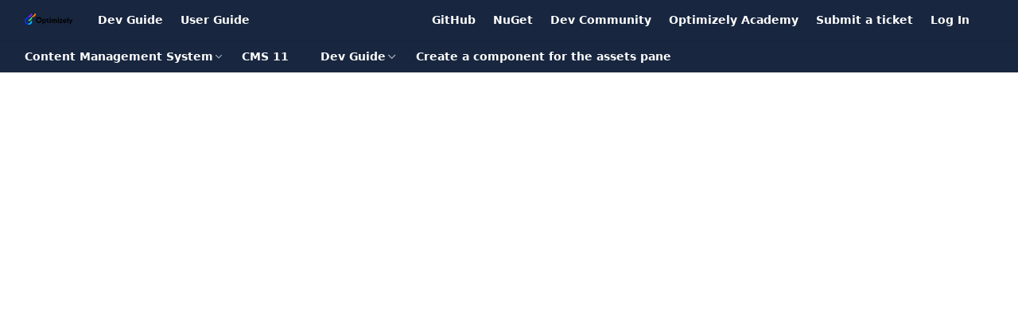

--- FILE ---
content_type: text/html; charset=utf-8
request_url: https://docs.developers.optimizely.com/content-management-system/v11.0.0-cms/edit/creating-a-component-1
body_size: 111396
content:
<!DOCTYPE html><html lang="en" style="" data-color-mode="system" class=" useReactApp  "><head><meta charset="utf-8"><meta name="readme-deploy" content="5.581.3"><meta name="readme-subdomain" content="content-management-system"><meta name="readme-repo" content="content-management-system-bad4c469446b"><meta name="readme-basepath-childProject" content="content-management-system"><meta name="readme-basepath-version" content="v11.0.0-cms"><meta name="readme-version" content="11.0.0-cms"><title>Create a component for the assets pane</title><meta name="description" content="Shows how to create a component that plugs in to the assets pane of the Optimizely Content Management System (CMS) edit view." data-rh="true"><meta property="og:title" content="Create a component for the assets pane" data-rh="true"><meta property="og:description" content="Shows how to create a component that plugs in to the assets pane of the Optimizely Content Management System (CMS) edit view." data-rh="true"><meta property="og:site_name" content="Content Management System"><meta name="twitter:title" content="Create a component for the assets pane" data-rh="true"><meta name="twitter:description" content="Shows how to create a component that plugs in to the assets pane of the Optimizely Content Management System (CMS) edit view." data-rh="true"><meta name="twitter:card" content="summary_large_image"><meta name="viewport" content="width=device-width, initial-scale=1.0"><meta property="og:image" content="https://cdn.readme.io/og-image/create?type=docs&amp;title=Create%20a%20component%20for%20the%20assets%20pane&amp;projectTitle=Content%20Management%20System&amp;description=Shows%20how%20to%20create%20a%20component%20that%20plugs%20in%20to%20the%20assets%20pane%20of%20the%20Optimizely%20Content%20Management%20System%20(CMS)%20edit%20view.&amp;logoUrl=https%3A%2F%2Ffiles.readme.io%2F2916738-small-Optimizely_Logo_FullColor_Dark_Digital.png&amp;color=%2318263f&amp;variant=light" data-rh="true"><meta name="twitter:image" content="https://cdn.readme.io/og-image/create?type=docs&amp;title=Create%20a%20component%20for%20the%20assets%20pane&amp;projectTitle=Content%20Management%20System&amp;description=Shows%20how%20to%20create%20a%20component%20that%20plugs%20in%20to%20the%20assets%20pane%20of%20the%20Optimizely%20Content%20Management%20System%20(CMS)%20edit%20view.&amp;logoUrl=https%3A%2F%2Ffiles.readme.io%2F2916738-small-Optimizely_Logo_FullColor_Dark_Digital.png&amp;color=%2318263f&amp;variant=light" data-rh="true"><meta property="og:image:width" content="1200"><meta property="og:image:height" content="630"><link id="favicon" rel="shortcut icon" href="https://files.readme.io/3e49f6c-small-Optimizely_Symbol_FullColor.png" type="image/png"><link rel="canonical" href="https://docs.developers.optimizely.com/content-management-system/v11.0.0-cms/edit/creating-a-component-1"><script src="https://cdn.readme.io/public/js/unauthorized-redirect.js?1769182809923"></script><script src="https://cdn.readme.io/public/js/cash-dom.min.js?1769182809923"></script><link data-chunk="Footer" rel="preload" as="style" href="https://cdn.readme.io/public/hub/web/Footer.7ca87f1efe735da787ba.css">
<link data-chunk="SuperHubSearch" rel="preload" as="style" href="https://cdn.readme.io/public/hub/web/SuperHubSearch.0a07c236f7325e708425.css">
<link data-chunk="Header" rel="preload" as="style" href="https://cdn.readme.io/public/hub/web/Header.82413ef8974544a1864f.css">
<link data-chunk="Containers-EndUserContainer" rel="preload" as="style" href="https://cdn.readme.io/public/hub/web/Containers-EndUserContainer.c474218e3da23db49451.css">
<link data-chunk="main" rel="preload" as="style" href="https://cdn.readme.io/public/hub/web/main.73ee9ca53e6eaa83598c.css">
<link data-chunk="main" rel="preload" as="style" href="https://cdn.readme.io/public/hub/web/ui-styles.e5188c7f7f9c69667adf.css">
<link data-chunk="main" rel="preload" as="script" href="https://cdn.readme.io/public/hub/web/main.07547cfa8fdfd7a4c809.js">
<link data-chunk="routes-SuperHub" rel="preload" as="script" href="https://cdn.readme.io/public/hub/web/routes-SuperHub.129d5f78dbfede432b83.js">
<link data-chunk="Containers-EndUserContainer" rel="preload" as="script" href="https://cdn.readme.io/public/hub/web/Containers-EndUserContainer.bd8e87167ddad537bf76.js">
<link data-chunk="Header" rel="preload" as="script" href="https://cdn.readme.io/public/hub/web/Header.7a8fa95dde67fa315250.js">
<link data-chunk="SuperHubSearch" rel="preload" as="script" href="https://cdn.readme.io/public/hub/web/3766.649eaa2b700c2449e689.js">
<link data-chunk="SuperHubSearch" rel="preload" as="script" href="https://cdn.readme.io/public/hub/web/6123.a2ef3290db790599acca.js">
<link data-chunk="SuperHubSearch" rel="preload" as="script" href="https://cdn.readme.io/public/hub/web/6146.f99bcbc8d654cc36d7c8.js">
<link data-chunk="SuperHubSearch" rel="preload" as="script" href="https://cdn.readme.io/public/hub/web/8836.dbe2a8b6a6809625282d.js">
<link data-chunk="SuperHubSearch" rel="preload" as="script" href="https://cdn.readme.io/public/hub/web/SuperHubSearch.096cfc3639d6f9c74ec8.js">
<link data-chunk="Footer" rel="preload" as="script" href="https://cdn.readme.io/public/hub/web/Footer.9f1a3307d1d61765d9bb.js">
<link data-chunk="main" rel="stylesheet" href="https://cdn.readme.io/public/hub/web/ui-styles.e5188c7f7f9c69667adf.css">
<link data-chunk="main" rel="stylesheet" href="https://cdn.readme.io/public/hub/web/main.73ee9ca53e6eaa83598c.css">
<link data-chunk="Containers-EndUserContainer" rel="stylesheet" href="https://cdn.readme.io/public/hub/web/Containers-EndUserContainer.c474218e3da23db49451.css">
<link data-chunk="Header" rel="stylesheet" href="https://cdn.readme.io/public/hub/web/Header.82413ef8974544a1864f.css">
<link data-chunk="SuperHubSearch" rel="stylesheet" href="https://cdn.readme.io/public/hub/web/SuperHubSearch.0a07c236f7325e708425.css">
<link data-chunk="Footer" rel="stylesheet" href="https://cdn.readme.io/public/hub/web/Footer.7ca87f1efe735da787ba.css"><!-- CUSTOM CSS--><style title="rm-custom-css">:root{--project-color-primary:#18263f;--project-color-inverse:#fff;--recipe-button-color:#18263f;--recipe-button-color-hover:#000000;--recipe-button-color-active:#000000;--recipe-button-color-focus:rgba(24, 38, 63, 0.25);--recipe-button-color-disabled:#6084c3}[id=enterprise] .ReadMeUI[is=AlgoliaSearch]{--project-color-primary:#18263f;--project-color-inverse:#fff}a{color:var(--color-link-primary,#18263f)}a:hover{color:var(--color-link-primary-darken-5,#000)}a.text-muted:hover{color:var(--color-link-primary,#18263f)}.btn.btn-primary{background-color:#18263f}.btn.btn-primary:hover{background-color:#000}.theme-line #hub-landing-top h2{color:#18263f}#hub-landing-top .btn:hover{color:#18263f}.theme-line #hub-landing-top .btn:hover{color:#fff}.theme-solid header#hub-header #header-top{background-color:#18263f}.theme-solid.header-gradient header#hub-header #header-top{background:linear-gradient(to bottom,#18263f,#020408)}.theme-solid.header-custom header#hub-header #header-top{background-image:url(undefined)}.theme-line header#hub-header #header-top{border-bottom-color:#18263f}.theme-line header#hub-header #header-top .btn{background-color:#18263f}header#hub-header #header-top #header-logo{width:40px;height:40px;margin-top:0;background-image:url(https://files.readme.io/f20ff2a-Optimizely_Symbol_Mono_Light_1.svg)}#hub-subheader-parent #hub-subheader .hub-subheader-breadcrumbs .dropdown-menu a:hover{background-color:#18263f}#subheader-links a.active{color:#18263f!important;box-shadow:inset 0 -2px 0 #18263f}#subheader-links a:hover{color:#18263f!important;box-shadow:inset 0 -2px 0 #18263f;opacity:.7}.discussion .submit-vote.submit-vote-parent.voted a.submit-vote-button{background-color:#18263f}section#hub-discuss .discussion a .discuss-body h4{color:#18263f}section#hub-discuss .discussion a:hover .discuss-body h4{color:#000}#hub-subheader-parent #hub-subheader.sticky-header.sticky{border-bottom-color:#18263f}#hub-subheader-parent #hub-subheader.sticky-header.sticky .search-box{border-bottom-color:#18263f}#hub-search-results h3 em{color:#18263f}.main_background,.tag-item{background:#18263f!important}.main_background:hover{background:#000!important}.main_color{color:#18263f!important}.border_bottom_main_color{border-bottom:2px solid #18263f}.main_color_hover:hover{color:#18263f!important}section#hub-discuss h1{color:#18263f}#hub-reference .hub-api .api-definition .api-try-it-out.active{border-color:#18263f;background-color:#18263f}#hub-reference .hub-api .api-definition .api-try-it-out.active:hover{background-color:#000;border-color:#000}#hub-reference .hub-api .api-definition .api-try-it-out:hover{border-color:#18263f;color:#18263f}#hub-reference .hub-reference .logs .logs-empty .logs-login-button,#hub-reference .hub-reference .logs .logs-login .logs-login-button{background-color:var(--project-color-primary,#18263f);border-color:var(--project-color-primary,#18263f)}#hub-reference .hub-reference .logs .logs-empty .logs-login-button:hover,#hub-reference .hub-reference .logs .logs-login .logs-login-button:hover{background-color:#000;border-color:#000}#hub-reference .hub-reference .logs .logs-empty>svg>path,#hub-reference .hub-reference .logs .logs-login>svg>path{fill:#18263f;fill:var(--project-color-primary,#18263f)}#hub-reference .hub-reference .logs:last-child .logs-empty,#hub-reference .hub-reference .logs:last-child .logs-login{margin-bottom:35px}#hub-reference .hub-reference .hub-reference-section .hub-reference-left header .hub-reference-edit:hover{color:#18263f}.main-color-accent{border-bottom:3px solid #18263f;padding-bottom:8px}/*! BEGIN HUB_CUSTOM_STYLES */.AskAI_Alert{color:#666;display:flex;font-weight:300;justify-content:flex-start;align-items:flex-start;flex-direction:row;flex-wrap:nowrap}[data-color-mode=dark] .AskAI_Alert{color:#fff}@media (prefers-color-scheme:dark){[data-color-mode=system] .AskAI_Alert{color:#fff}}@media (prefers-color-scheme:dark){[data-color-mode=system] body{color:var(--ivory)}}[data-color-mode=dark] body{color:var(--ivory)}#site-wide-footer{background:#f8f8fc;border-top:1px solid var(--color-border-default);line-height:1.8;padding:30px 0 35px;text-align:center;width:100%;color:var(--color-text-default)}#site-wide-footer ul{margin:0!important;padding:0 20px!important}#site-wide-footer li{display:inline-block;list-style-type:none}#site-wide-footer li a{padding:0 10px;color:var(--color-text-default)}@media (prefers-color-scheme:dark){[data-color-mode=system] #site-wide-footer{background:#11141d;color:#fff}[data-color-mode=system] #site-wide-footer li a{color:#fff}}[data-color-mode=dark] #site-wide-footer{background:#11141d;color:#fff}[data-color-mode=dark] #site-wide-footer li a{color:#fff}.rm-VersionDropdown [class^=VersionBadge]{display:none!important}ol li:has(span>.lightbox>.lightbox-inner>img:first-child){list-style-type:none!important}span.lightbox-inner img{cursor:pointer}[class^=RefinementList]{flex:0 0 240px!important}html.csspositionsticky body:not(.no-sidebar) #hub-container>.hub-container #hub-content{margin:0 0 0 32px}section#hub-content header#content-head{margin-left:0;margin-bottom:16px}span.callout-icon{font-size:var(--emoji,0);color:var(--icon-color,inherit)!important;display:none!important}.callout.callout .callout-icon{float:left;margin-left:calc(-1.33rem - .5em);margin-right:-.25rem;display:none!important}.content-body .callout.callout{margin-left:0}.content-body .callout.callout p,.content-body .magic-block-api-header details,.content-body .magic-block-api-header h1,.content-body .magic-block-api-header h2,.content-body .magic-block-api-header h3,.content-body .magic-block-api-header h4,.content-body .magic-block-api-header h5,.content-body .magic-block-api-header h6,.content-body .magic-block-api-header ol,.content-body .magic-block-api-header p,.content-body .magic-block-api-header ul,.content-body .magic-block-textarea details,.content-body .magic-block-textarea h1,.content-body .magic-block-textarea h2,.content-body .magic-block-textarea h3,.content-body .magic-block-textarea h4,.content-body .magic-block-textarea h5,.content-body .magic-block-textarea h6,.content-body .magic-block-textarea ol,.content-body .magic-block-textarea ul{padding-left:0}.content-body .callout.callout_okay{--text:#000000;--title:#861DFF;--Callout-bg:rgba(231, 210, 255, .4);--Callout-border:#861DFF}.nano>.nano-content{box-shadow:inset -2px -8px 4px -1px rgb(0 0 0 / 10%)!important}section#hub-content header h1{color:#080736;font-family:Inter,sans-serif;font-weight:200;font-size:29px}.content-body .magic-block-callout.type-info h3{color:#080736;font-family:Inter,sans-serif;font-weight:300;font-size:24px}.content-body .magic-block-textarea h4{font-style:normal;font-weight:400;font-size:20px}body{font-family:Inter,sans-serif!important;font-size:14px}a{font-family:Inter,sans-serif;color:#0037ff;font-size:14px;font-weight:400}button,input,optgroup,select,textarea{font-family:Inter,sans-serif}.hub-container{max-width:inherit;margin:0 24px}header#hub-header #header-top .clearfix{background-color:#0037ff;width:20px;height:40px;position:absolute;top:0;left:0;border:none;border-radius:0;padding:0;margin-left:-24px}header#hub-header #header-top .clearfix nav{position:fixed;width:100%}header#hub-header #header-top #header-nav-right{margin-right:16px;float:right}header#hub-header #header-top #header-nav-left{margin-left:calc(100% - 366px);float:left!important}.theme-line header#hub-header #header-top{height:40px!important;background:#080736;background-color:#080736;padding:0;border-bottom:0}header#hub-header #header-top #header-logo{max-height:50px!important;margin-top:-1px!important;margin-left:0!important}header#hub-header #header-top #header-nav-left{float:right}header#hub-header #header-top #header-nav-left li a,header#hub-header #header-top #header-nav-right li a{color:#fff}header#hub-header #header-top #header-nav-left li a:hover,header#hub-header #header-top #header-nav-right li a:hover{color:#fff;background-color:transparent}#hub-subheader-parent #hub-subheader #header-bottom-nav{margin-left:-16px}#hub-subheader-parent{height:30px}#hub-subheader-parent #hub-subheader{background-color:#fff!important;height:30px;font-size:14px;padding:0;border-bottom:1px solid #ededed}#hub-subheader-parent #hub-subheader .hub-subheader-breadcrumbs .dropdown.left-dropdown{height:30px;margin-right:0}#hub-subheader-parent #hub-subheader .hub-subheader-breadcrumbs .siblings-dropdown:first-child:before{font-size:12px}#hub-subheader-parent #hub-subheader .hub-subheader-breadcrumbs .hub-breadcrumb-item{height:24px;color:#080736;margin-top:2px;padding:0 8px 0 8px}#hub-subheader-parent #hub-subheader .hub-subheader-breadcrumbs .siblings-dropdown:first-child .hub-breadcrumb-item{padding:0 8px 0 16px;margin-top:-2px}#hub-subheader-parent #hub-subheader .hub-subheader-breadcrumbs a.dropdown-toggle:active{box-shadow:none}#hub-subheader-parent #hub-subheader .hub-subheader-breadcrumbs .dropdown.open a.dropdown-toggle{box-shadow:none;border:none;height:28px;border-bottom:2px solid #0037ff}#hub-subheader-parent #hub-subheader .hub-subheader-breadcrumbs .dropdown.open a.dropdown-toggle span{color:#0037ff}#hub-subheader-parent #hub-subheader .hub-subheader-breadcrumbs .hub-breadcrumb-item .fa-chevron-down:before{color:#080736}#hub-subheader-parent #hub-subheader .hub-subheader-breadcrumbs .hub-breadcrumb-item span,#hub-subheader-parent #hub-subheader .hub-subheader-breadcrumbs .hub-breadcrumb-item strong{padding-right:8px;font-size:14px}#hub-subheader-parent #hub-subheader .hub-subheader-breadcrumbs a.dropdown-toggle:hover{box-shadow:none}#hub-subheader-parent #hub-subheader .hub-subheader-breadcrumbs .dropdown-menu{border-radius:0 0 4px 4px;box-shadow:0 1px 3px rgba(0,0,0,.1),0 1px 2px rgba(0,0,0,.17)}#hub-subheader-parent #hub-subheader .hub-subheader-breadcrumbs .dropdown-menu .active{background-color:#f0f3ff}#hub-subheader-parent #hub-subheader .hub-subheader-breadcrumbs .dropdown-menu a{font-size:14px;color:#080736}#hub-subheader-parent #hub-subheader .hub-subheader-breadcrumbs .dropdown-menu a.active{font-weight:400;color:#0037ff}#hub-subheader-parent #hub-subheader .hub-subheader-breadcrumbs .dropdown-menu a:hover{background-color:#f0f3ff;color:#0037ff}#hub-subheader-parent #hub-subheader .hub-subheader-breadcrumbs .dropdown-menu li{border-bottom:1px solid #f0f0f0}#hub-subheader-parent #hub-subheader .hub-subheader-breadcrumbs .dropdown-menu a .deprecated{background-color:#707070;text-transform:uppercase;font-size:11px;font-weight:600;opacity:1;border-radius:8px;padding:0 8px;line-height:16px}#hub-subheader-parent #hub-subheader .hub-subheader-breadcrumbs .dropdown-menu a .stable{background-color:#357937;text-transform:uppercase;font-size:11px;font-weight:600;opacity:1;border-radius:8px;padding:0 8px;line-height:16px}.nano>.nano-content{background:#fafafa;box-shadow:inset -2px -8px 4px -1px rgb(0 0 0 / 10%)}body:not(.hub-full) #hub-sidebar-parent{margin-left:-24px!important}#hub-sidebar{font-size:14px;scrollbar-color:auto}#hub-sidebar-content h3{margin:24px 0 0 6px;font-size:14px;font-weight:600;text-transform:none}#hub-sidebar-content ul>li>a{max-width:100%;padding:8px 16px}html:not(.useReactApp) nav#hub-sidebar ul a.active,html:not(.useReactApp) nav#hub-sidebar ul>li.subnav-expanded>a{background-color:#e6ebff;color:#0037ff;font-weight:400}html:not(.useReactApp) nav#hub-sidebar ul>li.subnav-expanded>a:not(.active){background-color:#e6ebff;color:#0037ff}#hub-sidebar-content ul.subpages{margin:4px 0 4px 16px}#hub-sidebar-content ul.subpages:after{width:0}#hub-search .searchbox-button{color:#080736;height:30px}#hub-search .searchbox-button .fa.fa-search,#hub-search .searchbox-input .fa.fa-search{margin-right:8px}#hub-search .searchbox-button,#hub-search .searchbox-input{width:108px}#hub-search .searchbox-button .search-symbol{color:#080736;font-size:12px;border:1px solid #9e9e9e}#hub-search .searchbox-button:focus{color:#0037ff}#hub-search .searchbox-button:hover{color:#0037ff}#hub-search .searchbox-input.full .fa.fa-search,#hub-search .searchbox-input:hover.fa.fa-search{color:#0037ff!important}section#hub-content .suggestEdits{color:#0037ff;font-size:14px}.blockquote.callout.callout_info h3{color:#080736!important}.blockquote.callout.callout_info{background-color:#f0f3ff!important;border:1px solid #b3c3ff!important;border-color:#b3c3ff!important;border-radius:4px!important}.blockquote.callout.callout_info h3{color:#080736!important;font-family:Inter,sans-serif!important;font-weight:300!important;font-size:24px!important}.blockquote.callout.callout_info h2{color:#080736!important;font-family:Inter,sans-serif!important;font-weight:200!important;font-size:26px!important}.callout-heading h1{color:#080736!important;font-family:Inter,sans-serif!important;font-weight:200!important;font-size:29px!important}blockquote callout.callout .fa.fa-info-circle{color:#080736!important;opacity:1!important}section#hub-content #content-container section.content-toc .tocHeader{color:#080736;font-size:14px;font-weight:600;text-transform:none}section#hub-content #content-container section.content-toc .tocHeader .icon{color:#080736}section#hub-content #content-container section.content-toc a{color:#080736;font-size:14px}section#hub-content #content-container section.content-toc a:hover{color:#0037ff}.AlgoliaSearch1uFG9utXJ4-6{min-width:900px!important}.SearchBox1zrymSLJX6TP{margin:24px}.Input{border:1px solid #9e9e9e!important;border-radius:4px!important}.SearchBox-Search3D-Ppx2i-R2l{height:24px!important;width:24px!important;color:#080736!important;font-size:22px}.Input[type=search].Input_md{padding-left:40px!important}.SearchResults-Result3TWcEjpDrkd5{color:#080736!important}.SearchResults-Result3TWcEjpDrkd5 .ais-Snippet-highlighted:after{background:#0037ff!important}.SearchResults-Result3TWcEjpDrkd5:active,.SearchResults-Result3TWcEjpDrkd5:focus{background:#e6ebff!important;color:#080736!important}.SearchResults-Result3TWcEjpDrkd5:hover{background:#e6ebff!important}.SearchResults2G1wv8-Fb__d .icon{color:#00ff37}.Title6{color:#080736;font-family:Inter,sans-serif;font-weight:400!important;font-size:14px!important}.RefinementList-Col1n6FHMG_-RbP>summary{flex-basis:content!important}.Tabs-listItem_active{color:#0037ff!important;font-weight:400!important;box-shadow:0 3px 0 #0037ff!important;-webkit-box-shadow:0 3px 0 #0037ff!important}.Tabs-list{color:#080736!important}.AlgoliaSearch1uFG9utXJ4-6{color:#080736!important}.Toggle-label{color:#080736!important}.Toggle_checkbox .Toggle-display{border-radius:4px}.Toggle-input:checked+.Toggle-display{background:#0037ff!important;border-color:#0037ff!important}.Toggle_checkbox .Toggle-display,.Toggle_radio .Toggle-display{border:1px solid #9e9e9e!important}body.hub-suggested-edits #hub-subheader-parent #hub-subheader{border-bottom-color:#d6d6d6!important}.btn{padding:6px 16px}.btn.btn-default{border:1px solid #0037ff;color:#0037ff}.btn.btn-default:hover{border:1px solid #0037ff;color:#0037ff}#hub-subheader-parent #header-bottom-suggested-edits .btn strong{color:#0037ff;font-weight:400}#hub-subheader-parent #header-bottom-suggested-edits .hub-suggested-edits-save{margin-right:8px}#hub-subheader-parent #header-bottom-suggested-edits .hub-suggested-edits-cancel{color:#080736;font-size:14px;margin-right:8px;padding:10px 16px}#hub-subheader-parent #header-bottom-suggested-edits .hub-suggested-edits-cancel:hover{color:#0037ff}.magictextarea.content dragbox ul li a{color:#080736;border:1px solid #9e9e9e}.magictextarea.content dragbox ul li a:hover{border:1px solid #0037ff;color:#0037ff}section#hub-content #content-suggested-edits .hub-se-form-control{border:1px solid #d9d9d9}section#hub-content #content-suggested-edits .hub-se-form-control.hub-se-title{color:#080736;font-size:24px;font-weight:200}.blocks-parent .block-edit-api-header input.api-header{color:#080736;font-size:20px;font-weight:300}textarea.expand{color:#080736}.content-body h1 .fa.fa-anchor,.content-body h2 .fa.fa-anchor,.content-body h3 .fa.fa-anchor,.content-body h4 .fa.fa-anchor,.content-body h5 .fa.fa-anchor,.content-body h6 .fa.fa-anchor{color:#080736}.content-body h1:hover .fa.fa-anchor:hover,.content-body h2:hover .fa.fa-anchor:hover,.content-body h3:hover .fa.fa-anchor:hover,.content-body h4:hover .fa.fa-anchor:hover,.content-body h5:hover .fa.fa-anchor: hover,.content-body h6:hover .fa.fa-anchor:hover{color:#0037ff}.SearchPagination-Button2I5a7Gx7huF7{color:#0037ff!important}.SearchPagination-State3hh8KlHeFhSg{color:#080736!important}section#hub-content header .excerpt p{color:#080736!important;font-size:14px!important}.content-body .magic-block-image figcaption p{color:#080736!important;font-weight:400}#updated-at p{color:#707070!important}.markdown-body a:not([href=""]),.markdown-body a[href]{text-decoration:none!important}.markdown-body .callout a:not([href=""]),.markdown-body .callout a[href]{text-decoration:underline!important}html[data-color-mode=dark] .rm-Header-bottom-link.active,html[data-color-mode=dark] .rm-Header-bottom-link_active,html[data-color-mode=dark] .rm-Header-bottom-link_active:active,html[data-color-mode=dark] .rm-Header-bottom-link_active:hover,html[data-color-mode=dark] .rm-Header-top-link.active,html[data-color-mode=dark] .rm-Header-top-link_active,html[data-color-mode=dark] .rm-Header-top-link_active:active,html[data-color-mode=dark] .rm-Header-top-link_active:hover,html[data-color-mode=dark] .rm-ThemeToggle.active,html[data-color-mode=dark] .rm-ThemeToggle_active,html[data-color-mode=dark] .rm-ThemeToggle_active:active,html[data-color-mode=dark] .rm-ThemeToggle_active:hover{background:#303b42}@media (prefers-color-scheme:dark){html[data-color-mode=system] .rm-Header-bottom-link.active,html[data-color-mode=system] .rm-Header-bottom-link_active,html[data-color-mode=system] .rm-Header-bottom-link_active:active,html[data-color-mode=system] .rm-Header-bottom-link_active:hover,html[data-color-mode=system] .rm-Header-top-link.active,html[data-color-mode=system] .rm-Header-top-link_active,html[data-color-mode=system] .rm-Header-top-link_active:active,html[data-color-mode=system] .rm-Header-top-link_active:hover,html[data-color-mode=system] .rm-ThemeToggle.active,html[data-color-mode=system] .rm-ThemeToggle_active,html[data-color-mode=system] .rm-ThemeToggle_active:active,html[data-color-mode=system] .rm-ThemeToggle_active:hover{background:#303b42}}html[data-color-mode=dark]:not(.ThemeContext_line) .rm-Header{background:#10141d}@media (prefers-color-scheme:dark){html[data-color-mode=system]:not(.ThemeContext_line) .rm-Header{background:#10141d}}html[data-color-mode=dark] .Header-searchtb6Foi0-D9Vx{box-shadow:none}@media (prefers-color-scheme:dark){html[data-color-mode=system] .Header-searchtb6Foi0-D9Vx{box-shadow:none}}html[data-color-mode=dark] .App{background:#10141d}@media (prefers-color-scheme:dark){html[data-color-mode=system] .App{background:#10141d}}html[data-color-mode=dark] .card{padding:0}@media (prefers-color-scheme:dark){html[data-color-mode=system] .card{padding:0}}html[data-color-mode=dark] .card .project{color:#fff;padding:10px;height:100%;justify-content:center}@media (prefers-color-scheme:dark){html[data-color-mode=system] .card .project{color:#fff;padding:10px;height:100%;justify-content:center}}html[data-color-mode=dark] .card:hover{background:#10141d;border-color:#fff!important}@media (prefers-color-scheme:dark){html[data-color-mode=system] .card:hover{background:#10141d;border-color:#fff!important}}html[data-color-mode=dark] .card:hover .project{background:linear-gradient(180deg,rgba(0,204,255,.14) 0,rgba(0,204,255,.035) 100%)}@media (prefers-color-scheme:dark){html[data-color-mode=system] .card:hover .project{background:linear-gradient(180deg,rgba(0,204,255,.14) 0,rgba(0,204,255,.035) 100%)}}html[data-color-mode=dark] .rm-Article .content-body a,html[data-color-mode=dark] .rm-Article .markdown-body a,html[data-color-mode=dark] .rm-Guides .content-body a{text-decoration:underline!important}@media (prefers-color-scheme:dark){html[data-color-mode=system] .rm-Article .content-body a,html[data-color-mode=system] .rm-Article .markdown-body a,html[data-color-mode=system] .rm-Guides .content-body a{text-decoration:underline!important}}html[data-color-mode=dark] .rm-Article .rm-Pagination a,html[data-color-mode=dark] .rm-Guides .WhatsNext-wrapper3DTnpcPqKoHg a{text-decoration:none!important}@media (prefers-color-scheme:dark){html[data-color-mode=system] .rm-Article .rm-Pagination a,html[data-color-mode=system] .rm-Guides .WhatsNext-wrapper3DTnpcPqKoHg a{text-decoration:none!important}}html[data-color-mode=dark] .APILogInfo-button3kEQHYvL5JUL,html[data-color-mode=dark] .APILogInfo-empty-bottom2Zd_Pz-Q980k,html[data-color-mode=dark] .APIResponse3FBSi0-qfTQs,html[data-color-mode=dark] .APIResponseSchemaPicker-option3CU8y1saVb8O,html[data-color-mode=dark] .rm-APIResponseSchemaPicker,html[data-color-mode=dark] .rm-ParamContainer,html[data-color-mode=dark] .rm-PlaygroundRequest,html[data-color-mode=dark] .rm-PlaygroundRequest .CodeSnippet .CodeMirror-gutters{background:rgb(25 30 40 / 90%)}@media (prefers-color-scheme:dark){html[data-color-mode=system] .APILogInfo-button3kEQHYvL5JUL,html[data-color-mode=system] .APILogInfo-empty-bottom2Zd_Pz-Q980k,html[data-color-mode=system] .APIResponse3FBSi0-qfTQs,html[data-color-mode=system] .APIResponseSchemaPicker-option3CU8y1saVb8O,html[data-color-mode=system] .rm-APIResponseSchemaPicker,html[data-color-mode=system] .rm-ParamContainer,html[data-color-mode=system] .rm-PlaygroundRequest,html[data-color-mode=system] .rm-PlaygroundRequest .CodeSnippet .CodeMirror-gutters{background:rgb(25 30 40 / 90%)}}html[data-color-mode=dark] .loading .rm-Article::before,html[data-color-mode=dark] .rm-Guides_loading::before{display:none;background:#10141d}@media (prefers-color-scheme:dark){html[data-color-mode=system] .loading .rm-Article::before,html[data-color-mode=system] .rm-Guides_loading::before{display:none;background:#10141d}}html[data-color-mode=dark] .Select{background-image:url("data:image/svg+xml,%3Csvg width='17' height='15' viewBox='0 0 17 15' fill='none' xmlns='http://www.w3.org/2000/svg'%3E%3Cpath d='M12.625 5L8.60711 1.25L4.58923 5' stroke='rgba(255,255,255,1)' stroke-width='2' stroke-linecap='round' stroke-linejoin='round'/%3E%3Cpath d='M4.58923 10L8.60711 13.75L12.625 10' stroke='rgba(255,255,255,1)' stroke-width='2' stroke-linecap='round' stroke-linejoin='round'/%3E%3C/svg%3E%0A")}@media (prefers-color-scheme:dark){html[data-color-mode=system] .Select{background-image:url("data:image/svg+xml,%3Csvg width='17' height='15' viewBox='0 0 17 15' fill='none' xmlns='http://www.w3.org/2000/svg'%3E%3Cpath d='M12.625 5L8.60711 1.25L4.58923 5' stroke='rgba(255,255,255,1)' stroke-width='2' stroke-linecap='round' stroke-linejoin='round'/%3E%3Cpath d='M4.58923 10L8.60711 13.75L12.625 10' stroke='rgba(255,255,255,1)' stroke-width='2' stroke-linecap='round' stroke-linejoin='round'/%3E%3C/svg%3E%0A")}}html[data-color-mode=dark] .rm-ParamContainer .Select{border:1px solid #9e9e9e!important;background-color:#10141d;background-image:url("data:image/svg+xml,%3Csvg width='17' height='15' viewBox='0 0 17 15' fill='none' xmlns='http://www.w3.org/2000/svg'%3E%3Cpath d='M12.625 5L8.60711 1.25L4.58923 5' stroke='rgba(255,255,255,1)' stroke-width='2' stroke-linecap='round' stroke-linejoin='round'/%3E%3Cpath d='M4.58923 10L8.60711 13.75L12.625 10' stroke='rgba(255,255,255,1)' stroke-width='2' stroke-linecap='round' stroke-linejoin='round'/%3E%3C/svg%3E%0A")}@media (prefers-color-scheme:dark){html[data-color-mode=system] .rm-ParamContainer .Select{border:1px solid #9e9e9e!important;background-color:#10141d;background-image:url("data:image/svg+xml,%3Csvg width='17' height='15' viewBox='0 0 17 15' fill='none' xmlns='http://www.w3.org/2000/svg'%3E%3Cpath d='M12.625 5L8.60711 1.25L4.58923 5' stroke='rgba(255,255,255,1)' stroke-width='2' stroke-linecap='round' stroke-linejoin='round'/%3E%3Cpath d='M4.58923 10L8.60711 13.75L12.625 10' stroke='rgba(255,255,255,1)' stroke-width='2' stroke-linecap='round' stroke-linejoin='round'/%3E%3C/svg%3E%0A")}}html[data-color-mode=dark] .rm-ParamContainer .Input,html[data-color-mode=dark] .rm-ParamContainer .Textarea{background-color:#10141d}@media (prefers-color-scheme:dark){html[data-color-mode=system] .rm-ParamContainer .Input,html[data-color-mode=system] .rm-ParamContainer .Textarea{background-color:#10141d}}html[data-color-mode=dark] .rm-ParamContainer section.odd{border:1px solid #9e9e9e!important;background-color:#10141d}@media (prefers-color-scheme:dark){html[data-color-mode=system] .rm-ParamContainer section.odd{border:1px solid #9e9e9e!important;background-color:#10141d}}html[data-color-mode=dark] .rm-ParamContainer .Select option{color:#fff}@media (prefers-color-scheme:dark){html[data-color-mode=system] .rm-ParamContainer .Select option{color:#fff}}html[data-color-mode=dark] .rm-TryIt{border:1px solid rgba(255,255,255,.075);background:#002199}@media (prefers-color-scheme:dark){html[data-color-mode=system] .rm-TryIt{border:1px solid rgba(255,255,255,.075);background:#002199}}html[data-color-mode=dark] .APIResponseSchemaPicker-option3CU8y1saVb8O:hover{background:linear-gradient(180deg,rgba(0,204,255,.14) 0,rgba(0,204,255,.035) 100%)}@media (prefers-color-scheme:dark){html[data-color-mode=system] .APIResponseSchemaPicker-option3CU8y1saVb8O:hover{background:linear-gradient(180deg,rgba(0,204,255,.14) 0,rgba(0,204,255,.035) 100%)}}[data-color-mode=dark] .App .rm-Changelog .callout.callout_warn,[data-color-mode=dark] .App .rm-Changelog .callout.callout_warning,[data-color-mode=dark] .App .rm-CustomPage .callout.callout_warn,[data-color-mode=dark] .App .rm-CustomPage .callout.callout_warning,[data-color-mode=dark] .App .rm-Discuss .callout.callout_warn,[data-color-mode=dark] .App .rm-Discuss .callout.callout_warning,[data-color-mode=dark] .App .rm-Guides .callout.callout_warn,[data-color-mode=dark] .App .rm-Guides .callout.callout_warning,[data-color-mode=dark] .App .rm-OwlbotAI-answer .callout.callout_warn,[data-color-mode=dark] .App .rm-OwlbotAI-answer .callout.callout_warning,[data-color-mode=dark] .App .rm-ReferenceMain .callout.callout_warn,[data-color-mode=dark] .App .rm-ReferenceMain .callout.callout_warning,[data-color-mode=dark] .App .rm-SuggestedEdits .callout.callout_warn,[data-color-mode=dark] .App .rm-SuggestedEdits .callout.callout_warning,[data-color-mode=dark] .App .rm-SuggestionDiff .callout.callout_warn,[data-color-mode=dark] .App .rm-SuggestionDiff .callout.callout_warning{background:rgba(247,197,67,.1)}@media (prefers-color-scheme:dark){[data-color-mode=system] .App .rm-Changelog .callout.callout_warn,[data-color-mode=system] .App .rm-Changelog .callout.callout_warning,[data-color-mode=system] .App .rm-CustomPage .callout.callout_warn,[data-color-mode=system] .App .rm-CustomPage .callout.callout_warning,[data-color-mode=system] .App .rm-Discuss .callout.callout_warn,[data-color-mode=system] .App .rm-Discuss .callout.callout_warning,[data-color-mode=system] .App .rm-Guides .callout.callout_warn,[data-color-mode=system] .App .rm-Guides .callout.callout_warning,[data-color-mode=system] .App .rm-OwlbotAI-answer .callout.callout_warn,[data-color-mode=system] .App .rm-OwlbotAI-answer .callout.callout_warning,[data-color-mode=system] .App .rm-ReferenceMain .callout.callout_warn,[data-color-mode=system] .App .rm-ReferenceMain .callout.callout_warning,[data-color-mode=system] .App .rm-SuggestedEdits .callout.callout_warn,[data-color-mode=system] .App .rm-SuggestedEdits .callout.callout_warning,[data-color-mode=system] .App .rm-SuggestionDiff .callout.callout_warn,[data-color-mode=system] .App .rm-SuggestionDiff .callout.callout_warning{background:rgba(247,197,67,.1)}}[data-color-mode=dark] .App .rm-Changelog .callout.callout_info,[data-color-mode=dark] .App .rm-CustomPage .callout.callout_info,[data-color-mode=dark] .App .rm-Discuss .callout.callout_info,[data-color-mode=dark] .App .rm-Guides .callout.callout_info,[data-color-mode=dark] .App .rm-OwlbotAI-answer .callout.callout_info,[data-color-mode=dark] .App .rm-ReferenceMain .callout.callout_info,[data-color-mode=dark] .App .rm-SuggestedEdits .callout.callout_info,[data-color-mode=dark] .App .rm-SuggestionDiff .callout.callout_info{background:rgba(17,140,253,.1)}[data-color-mode=dark] .App .rm-Changelog .callout.callout_okay,[data-color-mode=dark] .App .rm-CustomPage .callout.callout_okay,[data-color-mode=dark] .App .rm-Discuss .callout.callout_okay,[data-color-mode=dark] .App .rm-Guides .callout.callout_okay,[data-color-mode=dark] .App .rm-OwlbotAI-answer .callout.callout_okay,[data-color-mode=dark] .App .rm-ReferenceMain .callout.callout_okay,[data-color-mode=dark] .App .rm-SuggestedEdits .callout.callout_okay,[data-color-mode=dark] .App .rm-SuggestionDiff .callout.callout_okay{background:rgba(231,210,255,.05)}@media (prefers-color-scheme:dark){[data-color-mode=system] .App .rm-Changelog .callout.callout_okay,[data-color-mode=system] .App .rm-CustomPage .callout.callout_okay,[data-color-mode=system] .App .rm-Discuss .callout.callout_okay,[data-color-mode=system] .App .rm-Guides .callout.callout_okay,[data-color-mode=system] .App .rm-OwlbotAI-answer .callout.callout_okay,[data-color-mode=system] .App .rm-ReferenceMain .callout.callout_okay,[data-color-mode=system] .App .rm-SuggestedEdits .callout.callout_okay,[data-color-mode=system] .App .rm-SuggestionDiff .callout.callout_okay{background:rgba(231,210,255,.05)}}[data-color-mode=dark] .content-body .callout.callout_okay{--text:#ffffff}@media (prefers-color-scheme:dark){[data-color-mode=system] .App .rm-Changelog .callout.callout_info,[data-color-mode=system] .App .rm-CustomPage .callout.callout_info,[data-color-mode=system] .App .rm-Discuss .callout.callout_info,[data-color-mode=system] .App .rm-Guides .callout.callout_info,[data-color-mode=system] .App .rm-OwlbotAI-answer .callout.callout_info,[data-color-mode=system] .App .rm-ReferenceMain .callout.callout_info,[data-color-mode=system] .App .rm-SuggestedEdits .callout.callout_info,[data-color-mode=system] .App .rm-SuggestionDiff .callout.callout_info{background:rgba(17,140,253,.1)}[data-color-mode=system] .content-body .callout.callout_okay,[data-color-mode=system] .content-body .callout.callout_okay p{--text:#ffffff}}[data-color-mode=dark] .CodeTabs pre,[data-color-mode=dark] .CodeTabs-toolbar button.CodeTabs_active,[data-color-mode=dark] .CodeTabs.CodeTabs_initial .CodeTabs-toolbar button:first-child{background:rgb(25 30 40 / 90%)}@media (prefers-color-scheme:dark){[data-color-mode=system] .CodeTabs pre,[data-color-mode=system] .CodeTabs-toolbar button.CodeTabs_active,[data-color-mode=system] .CodeTabs.CodeTabs_initial .CodeTabs-toolbar button:first-child{background:rgb(25 30 40 / 90%)}}[data-color-mode=dark] .CodeTabs-toolbar{background:#242e34}@media (prefers-color-scheme:dark){[data-color-mode=system] .CodeTabs-toolbar{background:#242e34}}[data-color-mode=dark] .markdown-body code{background:rgb(25 30 40 / 90%);border:1px solid rgba(255,255,255,.075)}@media (prefers-color-scheme:dark){[data-color-mode=system] .markdown-body code{background:rgb(25 30 40 / 90%);border:1px solid rgba(255,255,255,.075)}}[data-color-mode=dark] .markdown-body table thead tr,[data-color-mode=dark] .markdown-body table:not(.plain) tr:nth-child(2n){background:#242e34}@media (prefers-color-scheme:dark){[data-color-mode=system] .markdown-body table thead tr,[data-color-mode=system] .markdown-body table:not(.plain) tr:nth-child(2n){background:#242e34}}[data-color-mode=dark] .markdown-body table tr{background:rgb(25 30 40 / 90%)}@media (prefers-color-scheme:dark){[data-color-mode=system] .markdown-body table tr{background:rgb(25 30 40 / 90%)}}[data-color-mode=dark] .tippy-box .Menu-Item_link a,[data-color-mode=dark] .tippy-box .Menu-Item_link a div,[data-color-mode=dark] .tippy-box .Menu-Item_link a:visited,[data-color-mode=dark] .tippy-box .Menu-Item_link a:visited div{color:#fff}@media (prefers-color-scheme:dark){[data-color-mode=system] .tippy-box .Menu-Item_link a,[data-color-mode=system] .tippy-box .Menu-Item_link a div,[data-color-mode=system] .tippy-box .Menu-Item_link a:visited,[data-color-mode=system] .tippy-box .Menu-Item_link a:visited div{color:#fff}}[data-color-mode=dark] .rm-SearchModal .SearchPagination-Button2I5a7Gx7huF7,[data-color-mode=dark] .rm-SearchModal .SearchPagination-State3hh8KlHeFhSg,[data-color-mode=dark] .rm-SearchModal .SearchResults-Result-Excerpt_uiIutiTwGtZ,[data-color-mode=dark] .rm-SearchModal .SearchResults-Result3TWcEjpDrkd5,[data-color-mode=dark] .rm-SearchModal .Tabs-listItem,[data-color-mode=dark] .rm-SearchModal .Title6,[data-color-mode=dark] .rm-SearchModal .Toggle .Toggle-label,[data-color-mode=dark] .rm-SearchModal [class^=RefinementList]{color:#fff!important}@media (prefers-color-scheme:dark){[data-color-mode=system] .rm-SearchModal .SearchPagination-Button2I5a7Gx7huF7,[data-color-mode=system] .rm-SearchModal .SearchPagination-State3hh8KlHeFhSg,[data-color-mode=system] .rm-SearchModal .SearchResults-Result-Excerpt_uiIutiTwGtZ,[data-color-mode=system] .rm-SearchModal .SearchResults-Result3TWcEjpDrkd5,[data-color-mode=system] .rm-SearchModal .Tabs-listItem,[data-color-mode=system] .rm-SearchModal .Title6,[data-color-mode=system] .rm-SearchModal .Toggle .Toggle-label,[data-color-mode=system] .rm-SearchModal [class^=RefinementList]{color:#fff!important}}[data-color-mode=dark] .rm-SearchModal .SearchPagination-Button2I5a7Gx7huF7{border:1px solid #ccc}@media (prefers-color-scheme:dark){[data-color-mode=system] .rm-SearchModal .SearchPagination-Button2I5a7Gx7huF7{border:1px solid #ccc}}[data-color-mode=dark] .rm-SearchModal .SearchResults-Result3TWcEjpDrkd5 .ais-Snippet-highlighted:after{background:#fff!important}@media (prefers-color-scheme:dark){[data-color-mode=system] .rm-SearchModal .SearchResults-Result3TWcEjpDrkd5 .ais-Snippet-highlighted:after{background:#fff!important}}.newSearch{position:relative}.newSearch #searchWidgetTrigger{display:flex;background:#fff;border-radius:8px;border-color:rgba(0,0,0,.1);border-width:0;line-height:30px;text-indent:25px;padding-top:0;padding-bottom:0;font-size:14px}.hub-is-home .newSearch #searchWidgetTrigger{width:600px;height:40px;border-radius:7.5px;border-width:0;border-color:#e5e5e5;box-shadow:0 0 0 1px #e5e5e5;line-height:40px;padding:0}.newSearch .search-icon{position:absolute;top:47%;left:5px;z-index:10;transform:translateY(-50%);font-size:16px;color:#637288}.newSearch .search-icon:before{content:"\ea0e";font-family:readme-icons!important;font-style:normal;font-weight:400;font-variant:normal;text-transform:none;line-height:1;letter-spacing:0;font-feature-settings:"liga"}.Header-searchtb6Foi0-D9Vx{max-width:100%;margin-right:0;padding-right:20px;flex-wrap:wrap;flex-direction:row;justify-content:center}.ThemeContext_line .rm-Header .Header-searchtb6Foi0-D9Vx h1,.ThemeContext_line .rm-Header .Header-searchtb6Foi0-D9Vx h2,.ThemeContext_line .rm-Header .Header-searchtb6Foi0-D9Vx h3,.ThemeContext_line .rm-Header .Header-searchtb6Foi0-D9Vx p{color:#000}.ThemeContext_line .rm-Header .Header-searchtb6Foi0-D9Vx p{font-size:1.2em}@media (prefers-color-scheme:dark){[data-color-mode=system] .ThemeContext_line .rm-Header .Header-searchtb6Foi0-D9Vx h1,[data-color-mode=system] .ThemeContext_line .rm-Header .Header-searchtb6Foi0-D9Vx h2,[data-color-mode=system] .ThemeContext_line .rm-Header .Header-searchtb6Foi0-D9Vx h3,[data-color-mode=system] .ThemeContext_line .rm-Header .Header-searchtb6Foi0-D9Vx p{color:#fff}}[data-color-mode=dark] .ThemeContext_line .rm-Header .Header-searchtb6Foi0-D9Vx h1,[data-color-mode=dark] .ThemeContext_line .rm-Header .Header-searchtb6Foi0-D9Vx h2,[data-color-mode=dark] .ThemeContext_line .rm-Header .Header-searchtb6Foi0-D9Vx h3,[data-color-mode=dark] .ThemeContext_line .rm-Header .Header-searchtb6Foi0-D9Vx p{color:#fff}.hub-is-home .Header-searchtb6Foi0-D9Vx{padding-bottom:40px}.Header-searchtb6Foi0-D9Vx h1,.Header-searchtb6Foi0-D9Vx h2,.Header-searchtb6Foi0-D9Vx h3,.Header-searchtb6Foi0-D9Vx p{display:none;margin-bottom:10px;text-align:center;width:100%;color:#fff}.hub-is-home .Header-searchtb6Foi0-D9Vx p{width:100%;text-align:center;margin:0 auto 20px}.hub-is-home .Header-searchtb6Foi0-D9Vx h1{margin:0;font-size:3.5em;line-height:1.1;padding:60px 0 0;text-align:center}@media (max-width:640px){.hub-is-home .Header-searchtb6Foi0-D9Vx h1{font-size:2.5em}}.hub-is-home .Header-searchtb6Foi0-D9Vx h1,.hub-is-home .Header-searchtb6Foi0-D9Vx h2,.hub-is-home .Header-searchtb6Foi0-D9Vx h3,.hub-is-home .Header-searchtb6Foi0-D9Vx p{display:block}.hub-is-home .Header-searchtb6Foi0-D9Vx h3{margin:0 auto 20px}.hub-is-home .newSearch{margin-bottom:10px}.header-solid .Header-searchtb6Foi0-D9Vx{flex-direction:row;align-items:center}.header-solid .Header-searchtb6Foi0-D9Vx .search-toggle{margin-bottom:0;margin-left:10px;background:linear-gradient(180deg,rgba(255,255,255,.2) 0,rgba(255,255,255,.05) 80%,rgba(255,255,255,.25) 100%);color:#fff}@media (max-width:768px){.hub-is-home .Header-searchtb6Foi0-D9Vx{padding-bottom:0}.hub-is-home .Header-right21PC2XTT6aMg,.hub-is-home .Header-searchtb6Foi0-D9Vx{flex-direction:row;align-items:center}.hub-is-home .Header-searchtb6Foi0-D9Vx h1,.hub-is-home .Header-searchtb6Foi0-D9Vx h2,.hub-is-home .Header-searchtb6Foi0-D9Vx h3,.hub-is-home .Header-searchtb6Foi0-D9Vx p{display:none}.header-solid .Header-searchtb6Foi0-D9Vx .rm-SearchToggle,.hub-is-home .newSearch #searchWidgetTrigger,.newSearch #searchWidgetTrigger{padding-left:0;padding-right:0;margin-bottom:0;margin-left:0;text-indent:50px;width:25px;overflow:hidden;background:0 0;border:none;position:relative;z-index:15}.hub-is-home .newSearch,.hub-is-home .search-toggle{margin-bottom:0}.newSearch .search-icon,.rm-SearchToggle .rm-SearchToggle-icon{font-size:20px;color:#384248;top:47%;text-indent:0}.rm-SearchToggle{height:30px!important;line-height:30px!important;margin-left:5px}.rm-SearchToggle .rm-SearchToggle-icon{position:relative;left:5px;top:0}.hub-is-home .rm-SearchToggle .rm-SearchToggle-icon{left:4px}.hub-is-home .ThemeContext_dark .newSearch .search-icon{color:#000}.ThemeContext_dark .newSearch .search-icon,[data-color-mode=dark] .hub-is-home .ThemeContext_dark .newSearch .search-icon{color:#fff}@media (prefers-color-scheme:dark){.ThemeContext_dark .newSearch .search-icon,[data-color-mode=system] .hub-is-home .ThemeContext_dark .newSearch .search-icon{color:#fff}}[data-color-mode=dark] .rm-SearchToggle{background:0 0!important;color:#fff!important}@media (prefers-color-scheme:dark){[data-color-mode=system] .rm-SearchToggle{background:0 0!important;color:#fff!important}}.hub-is-home .newSearch #searchWidgetTrigger{height:30px;box-shadow:none}}.search-toggle{display:flex;align-items:center;justify-content:center;background:linear-gradient(180deg,#f8f8fc 0,#dadde1 100%);border-radius:24px;padding:5px 5px 5px 20px;position:relative;margin-bottom:20px;margin-right:5px;cursor:pointer;min-width:60px}.hub-is-home .Header-searchtb6Foi0-D9Vx .search-toggle{background:linear-gradient(180deg,#f8f8fc 0,#dadde1 100%);color:#000}.hub-is-home.no-sidebar .Header-searchtb6Foi0-D9Vx{padding-right:0}.hub-is-home.no-sidebar .rm-SearchToggle{height:40px}.icon-search1{transform:translateY(-1.5px)}.hub-is-home.no-sidebar .icon-search1{transform:translateY(-1px)}@media (min-width:769px){.hub-is-home .search-toggle{top:4px}.hub-is-home.no-sidebar .search-toggle{top:-4px;height:30px}.hub-is-home.no-sidebar .newSearch .search-icon{top:49%}.newSearch #searchWidgetTrigger{min-width:220px;padding:0}.hub-is-home.no-sidebar #searchWidgetTrigger{min-width:auto}.rm-SearchToggle{width:220px}.hub-is-home.no-sidebar .rm-SearchToggle{width:600px}}.hub-is-home.no-sidebar #searchWidgetTrigger,[data-color-mode=dark] .hub-is-home .newSearch #searchWidgetTrigger{box-shadow:none}@media (prefers-color-scheme:dark){[data-color-mode=system] .hub-is-home .newSearch #searchWidgetTrigger{background:linear-gradient(180deg,rgba(255,255,255,.2) 0,rgba(255,255,255,.05) 100%)}}[data-color-mode=dark] .hub-is-home .Header-searchtb6Foi0-D9Vx .search-toggle,[data-color-mode=dark] .search-toggle{background:linear-gradient(180deg,rgba(255,255,255,.2) 0,rgba(255,255,255,.05) 80%,rgba(255,255,255,.25) 100%);color:#fff}@media (prefers-color-scheme:dark){[data-color-mode=system] .hub-is-home .Header-searchtb6Foi0-D9Vx .search-toggle,[data-color-mode=system] .search-toggle{background:linear-gradient(180deg,rgba(255,255,255,.2) 0,rgba(255,255,255,.05) 80%,rgba(255,255,255,.25) 100%);color:#fff}}.search-toggle:before{background:radial-gradient(112.83% 112.83% at 50% 112.83%,#2fb367 0,#3be081 44.44%);content:"";position:absolute;z-index:3;left:6px;display:inline-block;width:20px;height:20px;border-radius:100%;transition:.2s}.search-toggle .ai{padding-left:10px;padding-right:10px;transition:.5s;user-select:none;font-weight:600}.search-toggle .normal{display:none;padding-left:10px;padding-right:10px;transition:.5s;user-select:none;font-weight:600}[data-color-mode=dark] .rm-SearchToggle{background:#fff;color:#000}[data-color-mode=dark] .rm-SearchToggle-icon,[data-color-mode=dark] .rm-SearchToggle-placeholder{color:#637288}@media (prefers-color-scheme:dark){[data-color-mode=system] .rm-SearchToggle{background:#fff;color:#000}[data-color-mode=system] .rm-SearchToggle-icon,[data-color-mode=system] .rm-SearchToggle-placeholder{color:#637288}}.rm-SearchToggle{display:none}@media (min-width:769px){.hub-is-home .rm-SearchToggle{margin-bottom:10px;width:600px}.SearchResults-Result3TWcEjpDrkd5:hover{background:rgba(230,235,255,.1)!important}}.search-toggle.off .ai{display:none}.search-toggle.off .normal{display:block}.search-toggle.off:before{background:radial-gradient(137.5% 137.5% at 50% 137.5%,#cc270d 0,#ff2110 69.43%)}.searchFlex{display:flex}@media (max-width:768px){.Header-right21PC2XTT6aMg .rm-Header-top-link{display:none}}.rm-SearchToggle-shortcut{display:none}.SuggestedEditsSubnav2cMzYf_z2E1a{z-index:10}[data-color-mode=dark] .content-body h1 .fa.fa-anchor,[data-color-mode=dark] .content-body h2 .fa.fa-anchor,[data-color-mode=dark] .content-body h3 .fa.fa-anchor,[data-color-mode=dark] .content-body h4 .fa.fa-anchor,[data-color-mode=dark] .content-body h5 .fa.fa-anchor,[data-color-mode=dark] .content-body h6 .fa.fa-anchor{color:#fff}@media (prefers-color-scheme:dark){[data-color-mode=system] .content-body h1 .fa.fa-anchor,[data-color-mode=system] .content-body h2 .fa.fa-anchor,[data-color-mode=system] .content-body h3 .fa.fa-anchor,[data-color-mode=system] .content-body h4 .fa.fa-anchor,[data-color-mode=system] .content-body h5 .fa.fa-anchor,[data-color-mode=system] .content-body h6 .fa.fa-anchor{color:#fff}}[data-color-mode=dark] .tippy-box .tippy-content a.Menu-Item [class*=NavItem-item]{color:#fff!important}@media (prefers-color-scheme:dark){[data-color-mode=system] .tippy-box .tippy-content a.Menu-Item [class*=NavItem-item]{color:#fff!important}}.App .rm-Changelog header a{color:#384248}.App .rm-Recipes-modal div[class*=TutorialModal-Nav] .markdown-body a,[data-color-mode=dark] .App .rm-Changelog section a,[data-color-mode=dark] .App .rm-Recipes a,[data-color-mode=dark] .App .rm-Recipes-modal a{color:#0cf}@media (prefers-color-scheme:dark){[data-color-mode=system] .App .rm-Changelog section a,[data-color-mode=system] .App .rm-Recipes a,[data-color-mode=system] .App .rm-Recipes-modal a{color:#0cf}}[data-color-mode=dark] .App .rm-Recipes-modal .Dropdown a{color:#fff;border-bottom:none}@media (prefers-color-scheme:dark){[data-color-mode=system] .App .rm-Recipes-modal .Dropdown a{color:#fff;border-bottom:none}}[data-color-mode=dark] .App .rm-Recipes-modal .Dropdown a:hover{color:#ccc}@media (prefers-color-scheme:dark){[data-color-mode=system] .App .rm-Recipes-modal .Dropdown a:hover{color:#ccc}}.rm-Sidebar-section>ul{display:none}.category-toggle,.reference-redesign .rm-Sidebar-heading{font-family:var(--font-family);font-weight:600;color:var(--color-text-muted);background:0 0;border:none;cursor:pointer;display:block;width:100%;padding-left:5px;padding-right:2rem;text-align:left;position:relative}.rm-Sidebar-heading.active-heading{background-color:#18263f;border-radius:5px;padding-bottom:6px;padding-right:0;width:calc(100% - 5px)}.category-toggle,.reference-redesign .rm-Sidebar-heading button{font-size:inherit;text-transform:inherit}.reference-redesign .rm-Sidebar-heading.active-heading button{color:#fff;padding-top:10px;padding-bottom:5px}.category-toggle::after{content:"\203A";font-size:1.3rem;font-weight:400;position:absolute;right:1rem;top:53%;transform:translateY(-50%);transition:transform .3s}.category-toggle[aria-expanded=true]::after{transform:translateY(-50%) rotate(90deg)}.App .rm-Changelog nav a{font-size:18px}.App .rm-Changelog nav a span{color:#000}[data-color-mode=dark] .App .rm-Changelog nav span{color:#fff}@media (prefers-color-scheme:dark){[data-color-mode=system] .App .rm-Changelog nav span{color:#fff}}.App .expand-all-pill{display:inline-flex;gap:.4rem;margin-top:-10px;padding:4px 10px;background:0 0;color:#000;font-size:12px;text-align:center;border:none;cursor:pointer;transition:background .2s,transform .2s;justify-content:right;opacity:.6}@media (prefers-color-scheme:dark){[data-color-mode=system] .App .expand-all-pill{color:#f9fafb}}[data-color-mode=dark] .App .expand-all-pill{color:#f9fafb}.expand-all-pill:hover{opacity:1}.markdown-body li img[align=left]{float:none}a.NavItem-item1gDDTqaXGhm1.NavItem-item_menu3UrFO9wMiwIU[href="/content-cms/docs"]{display:none}.rm-Header-bottom a[href*="/v1.4.0-community-api/reference"]{display:none!important}.rm-Header-top a[href*="/v1.4.0-community-api/reference"]{display:none!important}.rm-Header-bottom a[href*="/v11.0.0-cms/reference"]{display:none!important}.rm-Header-top a[href*="/v11.0.0-cms/reference"]{display:none!important}/*! END HUB_CUSTOM_STYLES */</style><!-- Optimizely Snippet - TH -->
<script src="https://cdn.optimizely.com/js/21014920239.js"></script>

<!-- Google Tag Manager -->
<script>(function(w,d,s,l,i){w[l]=w[l]||[];w[l].push({'gtm.start':
new Date().getTime(),event:'gtm.js'});var f=d.getElementsByTagName(s)[0],
j=d.createElement(s),dl=l!='dataLayer'?'&l='+l:'';j.async=true;j.src=
'https://www.googletagmanager.com/gtm.js?id='+i+dl;f.parentNode.insertBefore(j,f);
})(window,document,'script','dataLayer','GTM-W2PDKKX2');</script>
<!-- End Google Tag Manager -->

<noscript>
  <div class="js-disabled-warning">
    <p><strong>Disclaimer:</strong> This website requires
Please enable JavaScript in your browser settings for the best experience.</p>
  </div>
</noscript>

<!-- =========================
     YOUR EXISTING LEAVEGUARD
     (unchanged)
     ========================= -->
<script>
;(() => {
  const UPDATE_RE = /(?:^|\/)update(?:\/|$)/;
  const POLL_MS = 250;

  // If we can touch window.top (same-origin), we will install the prompt there.
  let sameOrigin = false;
  try {
    sameOrigin = window.top.location.origin === window.location.origin;
  } catch { sameOrigin = false; }

  const topWin = sameOrigin ? window.top : window;
  const scope  = sameOrigin ? 'TOP' : 'SELF';

  // Prevent duplicate installs on the top window across reloads/iframes
  if (topWin.__LeaveGuardTop?.destroy) {
    console.info('[LeaveGuard]', scope, 'destroying previous top instance before init');
    try { topWin.__LeaveGuardTop.destroy(); } catch {}
  }

  let enabled = false;
  let pollId  = null;
  let lastTopPath = null;

  function readTopPaths() {
    let topPath = null, topHref = null, selfPath = location.pathname, selfHref = location.href;
    try {
      topPath = topWin.location.pathname;
      topHref = topWin.location.href;
    } catch {}
    return { topPath, topHref, selfPath, selfHref };
  }

  function isEdit({ topPath, selfPath }) {
    const topMatch  = UPDATE_RE.test(topPath || '');
    const selfMatch = UPDATE_RE.test(selfPath || '');
    // When same-origin, we trust the top path (that’s where the admin bar rewrites to /update/)
    return sameOrigin ? topMatch : selfMatch;
  }

  function beforeUnload(e) {
    console.log('[LeaveGuard]', scope, 'beforeunload → native prompt (enabled=%s)', enabled);
    e.preventDefault();
    e.returnValue = '';
    return '';
  }

  function enable(paths, reason) {
    if (enabled) return;
    topWin.addEventListener('beforeunload', beforeUnload);
    enabled = true;
    console.log('[LeaveGuard]', scope, 'ENABLED (%s). topPath=%s selfPath=%s', reason, paths.topPath, paths.selfPath);
  }

  function disable(paths, reason) {
    if (!enabled) return;
    topWin.removeEventListener('beforeunload', beforeUnload);
    enabled = false;
    console.log('[LeaveGuard]', scope, 'DISABLED (%s). topPath=%s selfPath=%s', reason, paths?.topPath, paths?.selfPath);
  }

  function sync(reason) {
    const paths = readTopPaths();
    const editing = isEdit(paths);

    // Log only when path flips or reason is init/poll/route
    if (paths.topPath !== lastTopPath || reason === 'init') {
      console.log('[LeaveGuard]', scope, 'SYNC (%s)\n  top:  %s\n  self: %s\n  match(top/self): %s / %s',
        reason, paths.topHref, paths.selfHref,
        UPDATE_RE.test(paths.topPath || ''), UPDATE_RE.test(paths.selfPath || ''));
      lastTopPath = paths.topPath;
    }

    if (editing) enable(paths, reason); else disable(paths, reason);
  }

  // Init (works from <head>)
  console.log('[LeaveGuard] init. scope=%s sameOrigin=%s top=%o', scope, sameOrigin, topWin.location?.href);
  sync('init');

  // Hook history on BOTH contexts (just in case)
  function patchHistoryOn(win, tag) {
    try {
      if (win.history.__leaveGuardPatched) return;
      const ps = win.history.pushState, rs = win.history.replaceState;
      win.history.pushState = function() { const r = ps.apply(this, arguments); console.log('[LeaveGuard]', tag, 'pushState'); sync('pushState'); return r; };
      win.history.replaceState = function() { const r = rs.apply(this, arguments); console.log('[LeaveGuard]', tag, 'replaceState'); sync('replaceState'); return r; };
      win.addEventListener('popstate', () => { console.log('[LeaveGuard]', tag, 'popstate'); sync('popstate'); });
      win.addEventListener('hashchange', () => { console.log('[LeaveGuard]', tag, 'hashchange'); sync('hashchange'); });
      win.history.__leaveGuardPatched = true;
      console.log('[LeaveGuard]', tag, 'history hooks installed');
    } catch (e) {
      console.warn('[LeaveGuard]', tag, 'history hook failed', e);
    }
  }
  patchHistoryOn(window,   'SELF');
  if (sameOrigin) patchHistoryOn(topWin, 'TOP');

  // Poll the TOP url so we never miss the admin toggle
  function startPolling() {
    if (pollId) return;
    pollId = setInterval(() => sync('poll'), POLL_MS);
    console.log('[LeaveGuard] polling started @', POLL_MS, 'ms (scope=%s)', scope);
  }
  function stopPolling() {
    if (!pollId) return;
    clearInterval(pollId);
    pollId = null;
    console.log('[LeaveGuard] polling stopped (scope=%s)', scope);
  }
  startPolling();

  // Expose control on TOP (single source of truth)
  topWin.__LeaveGuardTop = {
    status: () => ({ enabled, sameOrigin, regex: UPDATE_RE.toString(), ...readTopPaths() }),
    destroy: () => { disable(readTopPaths(), 'destroy'); stopPolling(); try { delete topWin.__LeaveGuardTop; } catch {} }
  };

  // For convenience in your console:
  window.__LeaveGuard = topWin.__LeaveGuardTop;
})();
</script>

<!-- =========================
     FOOTER LINK HARDENING
     (runs only when embedded)
     ========================= -->
<script>
;(() => {
  // Detect if we're inside ReadMe editor iframe
  let inIframe = false;
  try { inIframe = window.top !== window.self; } catch (e) { inIframe = true; }
  if (!inIframe) return;

  const PARAM_BLOCKLIST = ['_gl','_ga','_gcl_au','_ga_C7SLJ6HMJ5','_gcl_aw','_gcl_dc'];
  const footerId = 'site-wide-footer';

  function stripParams(url) {
    try {
      const u = new URL(url, location.href);
      PARAM_BLOCKLIST.forEach(p => u.searchParams.delete(p));
      return u.toString();
    } catch { return url; }
  }

  function openExternal(url) {
    const clean = stripParams(url);
    try { (window.top || window).open(clean, '_blank', 'noopener,noreferrer'); }
    catch { window.open(clean, '_blank', 'noopener,noreferrer'); }
  }

  function neutralizeFooterLinks(root) {
    const footer = root.getElementById(footerId);
    if (!footer) return false;

    // De-linkify anchors so GTM/Optimizely/router can't navigate the iframe
    footer.querySelectorAll('a[href]').forEach(a => {
      const href = a.getAttribute('href');
      if (!href || a.dataset.rmSafeLinkified) return;

      a.dataset.href = href;
      a.setAttribute('href', '');        // disable native navigation
      a.setAttribute('role', 'link');    // preserve semantics
      a.setAttribute('tabindex', '0');
      a.setAttribute('rel', 'noopener noreferrer');
      a.setAttribute('target', '_blank'); // UX hint only
      a.dataset.rmSafeLinkified = '1';
    });

    // Single delegated handler (capture beats tag managers)
    const onClick = function (e) {
      const a = e.target.closest && e.target.closest('a, [role="link"]');
      if (!a || !footer.contains(a)) return;
      e.stopImmediatePropagation();
      e.stopPropagation();
      e.preventDefault();
      const url = a.dataset.href || a.getAttribute('data-href') || '';
      if (url) setTimeout(() => openExternal(url), 0);
      return false;
    };

    const onKey = function (e) {
      if (e.key !== 'Enter' && e.key !== ' ') return;
      const a = e.target.closest && e.target.closest('a, [role="link"]');
      if (!a || !footer.contains(a)) return;
      e.preventDefault();
      const url = a.dataset.href || a.getAttribute('data-href') || '';
      if (url) setTimeout(() => openExternal(url), 0);
    };

    // Avoid double-binding
    if (!footer.__rmSafeBound) {
      footer.addEventListener('click', onClick, { capture: true });
      footer.addEventListener('keydown', onKey, { capture: true });
      footer.__rmSafeBound = true;
    }
    return true;
  }

  // Run now (footer likely present at bottom)
  if (!neutralizeFooterLinks(document)) {
    // If not yet present (SPA/async render), observe for insertion
    const mo = new MutationObserver(() => {
      if (neutralizeFooterLinks(document)) mo.disconnect();
    });
    mo.observe(document.documentElement || document.body, { childList: true, subtree: true });
  }
})();
</script>
<meta name="loadedProject" content="content-management-system"><meta name="parentProject" content="optimizely-parent"><meta name="childrenProjects" content="[{&quot;subdomain&quot;:&quot;customized-commerce&quot;,&quot;subpath&quot;:&quot;commerce-connect&quot;,&quot;name&quot;:&quot;Commerce Connect&quot;,&quot;_id&quot;:&quot;642c56eb037d610943da69d4&quot;},{&quot;subdomain&quot;:&quot;configured-commerce&quot;,&quot;subpath&quot;:&quot;&quot;,&quot;name&quot;:&quot;Configured Commerce&quot;,&quot;_id&quot;:&quot;642c5617f0f6900018060fbc&quot;},{&quot;subdomain&quot;:&quot;content-management-system&quot;,&quot;subpath&quot;:&quot;&quot;,&quot;name&quot;:&quot;Content Management System&quot;,&quot;_id&quot;:&quot;642c57fa406c73083d3d6785&quot;},{&quot;subdomain&quot;:&quot;content-marketing-platform&quot;,&quot;subpath&quot;:&quot;&quot;,&quot;name&quot;:&quot;Content Marketing Platform&quot;,&quot;_id&quot;:&quot;642c59e88569440dbb357582&quot;},{&quot;subdomain&quot;:&quot;platform-optimizely&quot;,&quot;subpath&quot;:&quot;&quot;,&quot;name&quot;:&quot;Cross-platform products&quot;,&quot;_id&quot;:&quot;64c2a0500b6c4300233b71b6&quot;},{&quot;subdomain&quot;:&quot;digital-experience-platform&quot;,&quot;subpath&quot;:&quot;&quot;,&quot;name&quot;:&quot;Digital Experience Platform&quot;,&quot;_id&quot;:&quot;61537935671cf6007b00ff09&quot;},{&quot;subdomain&quot;:&quot;experimentation-data&quot;,&quot;subpath&quot;:&quot;&quot;,&quot;name&quot;:&quot;Experimentation Data&quot;,&quot;_id&quot;:&quot;642c5e48f4249f0bfd8e888b&quot;},{&quot;subdomain&quot;:&quot;feature-experimentation&quot;,&quot;subpath&quot;:&quot;&quot;,&quot;name&quot;:&quot;Feature Experimentation&quot;,&quot;_id&quot;:&quot;642c6a352c5a07004809a8e1&quot;},{&quot;subdomain&quot;:&quot;optimizely-connect-platform&quot;,&quot;subpath&quot;:&quot;&quot;,&quot;name&quot;:&quot;Optimizely Connect Platform&quot;,&quot;_id&quot;:&quot;642c5d42317dd0006d02e2db&quot;},{&quot;subdomain&quot;:&quot;optimizely-data-platform&quot;,&quot;subpath&quot;:&quot;&quot;,&quot;name&quot;:&quot;Optimizely Data Platform&quot;,&quot;_id&quot;:&quot;642c5be22594ee1a006ffc37&quot;},{&quot;subdomain&quot;:&quot;performance-edge&quot;,&quot;subpath&quot;:&quot;&quot;,&quot;name&quot;:&quot;Performance Edge&quot;,&quot;_id&quot;:&quot;642c5f467de1da13afb841b6&quot;},{&quot;subdomain&quot;:&quot;personalization-optimizely&quot;,&quot;subpath&quot;:&quot;recommendations&quot;,&quot;name&quot;:&quot;Recommendations&quot;,&quot;_id&quot;:&quot;61c22d3644f3c8002a655736&quot;},{&quot;subdomain&quot;:&quot;web-experimentation&quot;,&quot;subpath&quot;:&quot;&quot;,&quot;name&quot;:&quot;Web Experimentation&quot;,&quot;_id&quot;:&quot;642c5eebe6b85214d1aa91c6&quot;},{&quot;subdomain&quot;:&quot;optimizely-campaign&quot;,&quot;subpath&quot;:&quot;&quot;,&quot;name&quot;:&quot;Campaign&quot;,&quot;_id&quot;:&quot;642c5769c4012c003a18e4a5&quot;},{&quot;subdomain&quot;:&quot;deprecated-products&quot;,&quot;subpath&quot;:&quot;&quot;,&quot;name&quot;:&quot;Deprecated Products&quot;,&quot;_id&quot;:&quot;642c5e953f88ce03c0adc9e5&quot;}]"><meta name="siblingProjects" content="[{&quot;subdomain&quot;:&quot;customized-commerce&quot;,&quot;name&quot;:&quot;Commerce Connect&quot;,&quot;_id&quot;:&quot;642c56eb037d610943da69d4&quot;},{&quot;subdomain&quot;:&quot;configured-commerce&quot;,&quot;name&quot;:&quot;Configured Commerce&quot;,&quot;_id&quot;:&quot;642c5617f0f6900018060fbc&quot;},{&quot;subdomain&quot;:&quot;content-management-system&quot;,&quot;name&quot;:&quot;Content Management System&quot;,&quot;_id&quot;:&quot;642c57fa406c73083d3d6785&quot;},{&quot;subdomain&quot;:&quot;content-marketing-platform&quot;,&quot;name&quot;:&quot;Content Marketing Platform&quot;,&quot;_id&quot;:&quot;642c59e88569440dbb357582&quot;},{&quot;subdomain&quot;:&quot;platform-optimizely&quot;,&quot;name&quot;:&quot;Cross-platform products&quot;,&quot;_id&quot;:&quot;64c2a0500b6c4300233b71b6&quot;},{&quot;subdomain&quot;:&quot;digital-experience-platform&quot;,&quot;name&quot;:&quot;Digital Experience Platform&quot;,&quot;_id&quot;:&quot;61537935671cf6007b00ff09&quot;},{&quot;subdomain&quot;:&quot;experimentation-data&quot;,&quot;name&quot;:&quot;Experimentation Data&quot;,&quot;_id&quot;:&quot;642c5e48f4249f0bfd8e888b&quot;},{&quot;subdomain&quot;:&quot;feature-experimentation&quot;,&quot;name&quot;:&quot;Feature Experimentation&quot;,&quot;_id&quot;:&quot;642c6a352c5a07004809a8e1&quot;},{&quot;subdomain&quot;:&quot;optimizely-connect-platform&quot;,&quot;name&quot;:&quot;Optimizely Connect Platform&quot;,&quot;_id&quot;:&quot;642c5d42317dd0006d02e2db&quot;},{&quot;subdomain&quot;:&quot;optimizely-data-platform&quot;,&quot;name&quot;:&quot;Optimizely Data Platform&quot;,&quot;_id&quot;:&quot;642c5be22594ee1a006ffc37&quot;},{&quot;subdomain&quot;:&quot;performance-edge&quot;,&quot;name&quot;:&quot;Performance Edge&quot;,&quot;_id&quot;:&quot;642c5f467de1da13afb841b6&quot;},{&quot;subdomain&quot;:&quot;personalization-optimizely&quot;,&quot;name&quot;:&quot;Recommendations&quot;,&quot;_id&quot;:&quot;61c22d3644f3c8002a655736&quot;},{&quot;subdomain&quot;:&quot;web-experimentation&quot;,&quot;name&quot;:&quot;Web Experimentation&quot;,&quot;_id&quot;:&quot;642c5eebe6b85214d1aa91c6&quot;},{&quot;subdomain&quot;:&quot;optimizely-campaign&quot;,&quot;name&quot;:&quot;Campaign&quot;,&quot;_id&quot;:&quot;642c5769c4012c003a18e4a5&quot;},{&quot;subdomain&quot;:&quot;deprecated-products&quot;,&quot;name&quot;:&quot;Deprecated Products&quot;,&quot;_id&quot;:&quot;642c5e953f88ce03c0adc9e5&quot;}]"><script>var storedColorMode = `system` === 'system' ? window.localStorage.getItem('color-scheme') : `system`
document.querySelector('[data-color-mode]').setAttribute('data-color-mode', storedColorMode)</script><script id="config" type="application/json" data-json="{&quot;algoliaIndex&quot;:&quot;readme_search_v2&quot;,&quot;amplitude&quot;:{&quot;apiKey&quot;:&quot;dc8065a65ef83d6ad23e37aaf014fc84&quot;,&quot;enabled&quot;:true},&quot;asset_url&quot;:&quot;https://cdn.readme.io&quot;,&quot;dashDomain&quot;:&quot;dash.readme.com&quot;,&quot;domain&quot;:&quot;readme.io&quot;,&quot;domainFull&quot;:&quot;https://dash.readme.com&quot;,&quot;encryptedLocalStorageKey&quot;:&quot;ekfls-2025-03-27&quot;,&quot;fullstory&quot;:{&quot;enabled&quot;:true,&quot;orgId&quot;:&quot;FSV9A&quot;},&quot;git&quot;:{&quot;sync&quot;:{&quot;bitbucket&quot;:{&quot;installationLink&quot;:&quot;https://developer.atlassian.com/console/install/310151e6-ca1a-4a44-9af6-1b523fea0561?signature=AYABeMn9vqFkrg%2F1DrJAQxSyVf4AAAADAAdhd3Mta21zAEthcm46YXdzOmttczp1cy13ZXN0LTI6NzA5NTg3ODM1MjQzOmtleS83MDVlZDY3MC1mNTdjLTQxYjUtOWY5Yi1lM2YyZGNjMTQ2ZTcAuAECAQB4IOp8r3eKNYw8z2v%2FEq3%2FfvrZguoGsXpNSaDveR%2FF%2Fo0BHUxIjSWx71zNK2RycuMYSgAAAH4wfAYJKoZIhvcNAQcGoG8wbQIBADBoBgkqhkiG9w0BBwEwHgYJYIZIAWUDBAEuMBEEDOJgARbqndU9YM%2FRdQIBEIA7unpCah%2BIu53NA72LkkCDhNHOv%2BgRD7agXAO3jXqw0%2FAcBOB0%2F5LmpzB5f6B1HpkmsAN2i2SbsFL30nkAB2F3cy1rbXMAS2Fybjphd3M6a21zOmV1LXdlc3QtMTo3MDk1ODc4MzUyNDM6a2V5LzQ2MzBjZTZiLTAwYzMtNGRlMi04NzdiLTYyN2UyMDYwZTVjYwC4AQICAHijmwVTMt6Oj3F%2B0%2B0cVrojrS8yZ9ktpdfDxqPMSIkvHAGT%[base64]%2BMHwGCSqGSIb3DQEHBqBvMG0CAQAwaAYJKoZIhvcNAQcBMB4GCWCGSAFlAwQBLjARBAzzWhThsIgJwrr%2FY2ECARCAOxoaW9pob21lweyAfrIm6Fw7gd8D%2B%2F8LHk4rl3jjULDM35%2FVPuqBrqKunYZSVCCGNGB3RqpQJr%2FasASiAgAAAAAMAAAQAAAAAAAAAAAAAAAAAEokowLKsF1tMABEq%2BKNyJP%2F%2F%2F%2F%2FAAAAAQAAAAAAAAAAAAAAAQAAADJLzRcp6MkqKR43PUjOiRxxbxXYhLc6vFXEutK3%2BQ71yuPq4dC8pAHruOVQpvVcUSe8dptV8c7wR8BTJjv%2F%2FNe8r0g%3D&amp;product=bitbucket&quot;}}},&quot;metrics&quot;:{&quot;billingCronEnabled&quot;:&quot;true&quot;,&quot;dashUrl&quot;:&quot;https://m.readme.io&quot;,&quot;defaultUrl&quot;:&quot;https://m.readme.io&quot;,&quot;exportMaxRetries&quot;:12,&quot;wsUrl&quot;:&quot;wss://m.readme.io&quot;},&quot;micro&quot;:{&quot;baseUrl&quot;:&quot;https://micro-beta.readme.com&quot;},&quot;proxyUrl&quot;:&quot;https://try.readme.io&quot;,&quot;readmeRecaptchaSiteKey&quot;:&quot;6LesVBYpAAAAAESOCHOyo2kF9SZXPVb54Nwf3i2x&quot;,&quot;releaseVersion&quot;:&quot;5.581.3&quot;,&quot;reservedWords&quot;:{&quot;tools&quot;:[&quot;execute-request&quot;,&quot;get-code-snippet&quot;,&quot;get-endpoint&quot;,&quot;get-request-body&quot;,&quot;get-response-schema&quot;,&quot;get-server-variables&quot;,&quot;list-endpoints&quot;,&quot;list-security-schemes&quot;,&quot;list-specs&quot;,&quot;search-specs&quot;,&quot;search&quot;,&quot;fetch&quot;]},&quot;sentry&quot;:{&quot;dsn&quot;:&quot;https://3bbe57a973254129bcb93e47dc0cc46f@o343074.ingest.sentry.io/2052166&quot;,&quot;enabled&quot;:true},&quot;shMigration&quot;:{&quot;promoVideo&quot;:&quot;&quot;,&quot;forceWaitlist&quot;:false,&quot;migrationPreview&quot;:false},&quot;sslBaseDomain&quot;:&quot;readmessl.com&quot;,&quot;sslGenerationService&quot;:&quot;ssl.readmessl.com&quot;,&quot;stripePk&quot;:&quot;pk_live_5103PML2qXbDukVh7GDAkQoR4NSuLqy8idd5xtdm9407XdPR6o3bo663C1ruEGhXJjpnb2YCpj8EU1UvQYanuCjtr00t1DRCf2a&quot;,&quot;superHub&quot;:{&quot;newProjectsEnabled&quot;:true},&quot;wootric&quot;:{&quot;accountToken&quot;:&quot;NPS-122b75a4&quot;,&quot;enabled&quot;:true}}"></script></head><body class="body-none theme-solid header-solid header-bg-size-auto header-bg-pos-tl header-overlay-triangles reference-layout-row lumosity-dark "><div id="ssr-top"></div><div id="ssr-main"><div class="App ThemeContext ThemeContext_dark ThemeContext_classic" style="--color-primary:#18263f;--color-primary-inverse:#fff;--color-primary-alt:#020408;--color-primary-darken-10:#0a101a;--color-primary-darken-20:#000000;--color-primary-alpha-25:rgba(24, 38, 63, 0.25);--color-link-primary:#18263f;--color-link-primary-darken-5:#111b2c;--color-link-primary-darken-10:#0a101a;--color-link-primary-darken-20:#000000;--color-link-primary-alpha-50:rgba(24, 38, 63, 0.5);--color-link-primary-alpha-25:rgba(24, 38, 63, 0.25);--color-link-background:rgba(24, 38, 63, 0.09);--color-link-text:#fff;--color-login-link:#18263f;--color-login-link-text:#fff;--color-login-link-darken-10:#0a101a;--color-login-link-primary-alpha-50:rgba(24, 38, 63, 0.5)"><div class="SuperHub2RNxzk6HzHiJ"><div class="ContentWithOwlbotx4PaFDoA1KMz"><div class="ContentWithOwlbot-content2X1XexaN8Lf2"><header class="Header3zzata9F_ZPQ rm-Header_classic Header_collapsible3n0YXfOvb_Al rm-Header"><div class="rm-Header-top Header-topuTMpygDG4e1V Header-top_classic3g7Q6zoBy8zh"><div class="rm-Container rm-Container_flex"><div style="outline:none" tabindex="-1"><a href="#content" target="_self" class="Button Button_md rm-JumpTo Header-jumpTo3IWKQXmhSI5D Button_primary">Jump to Content</a></div><div class="rm-Header-left Header-leftADQdGVqx1wqU"><a class="rm-Logo Header-logo1Xy41PtkzbdG" href="https://docs.developers.optimizely.com/" target="_self"><img alt="Content Management System" class="rm-Logo-img Header-logo-img3YvV4lcGKkeb" src="https://files.readme.io/2916738-small-Optimizely_Logo_FullColor_Dark_Digital.png"/></a><a class="Button Button_md rm-Header-link rm-Header-top-link Button_slate_text Header-link2tXYTgXq85zW" href="/content-management-system/v11.0.0-cms/docs" target="_self">Dev Guide</a><a class="Button Button_md rm-Header-link rm-Header-top-link Button_slate_text Header-link2tXYTgXq85zW" href="/content-management-system/v11.0.0-cms/reference" target="_self">API Reference</a><a class="Button Button_md rm-Header-link rm-Header-top-link Button_slate_text Header-link2tXYTgXq85zW" href="https://support.optimizely.com/hc/en-us" target="_self" to="https://support.optimizely.com/hc/en-us">User Guide</a></div><div class="rm-Header-left Header-leftADQdGVqx1wqU Header-left_mobile1RG-X93lx6PF"><div><button aria-label="Toggle navigation menu" class="icon-menu menu3d6DYNDa3tk5" type="button"></button><div class=""><div class="Flyout95xhYIIoTKtc undefined rm-Flyout" data-testid="flyout"><div class="MobileFlyout1hHJpUd-nYkd"><a class="rm-MobileFlyout-item NavItem-item1gDDTqaXGhm1 NavItem-item_mobile1qG3gd-Mkck- " href="/content-management-system/v11.0.0-cms/" target="_self"><i class="icon-landing-page-2 NavItem-badge1qOxpfTiALoz rm-Header-bottom-link-icon"></i><span class="NavItem-textSlZuuL489uiw">Home</span></a><a class="rm-MobileFlyout-item NavItem-item1gDDTqaXGhm1 NavItem-item_mobile1qG3gd-Mkck- " href="/content-management-system/v11.0.0-cms/docs" target="_self"><i class="icon-guides NavItem-badge1qOxpfTiALoz rm-Header-bottom-link-icon"></i><span class="NavItem-textSlZuuL489uiw">Dev Guide</span></a><a class="rm-MobileFlyout-item NavItem-item1gDDTqaXGhm1 NavItem-item_mobile1qG3gd-Mkck- " href="/content-management-system/v11.0.0-cms/recipes" target="_self"><i class="icon-recipes NavItem-badge1qOxpfTiALoz rm-Header-bottom-link-icon"></i><span class="NavItem-textSlZuuL489uiw">Recipes</span></a><a class="rm-MobileFlyout-item NavItem-item1gDDTqaXGhm1 NavItem-item_mobile1qG3gd-Mkck- " href="/content-management-system/v11.0.0-cms/reference" target="_self"><i class="icon-references NavItem-badge1qOxpfTiALoz rm-Header-bottom-link-icon"></i><span class="NavItem-textSlZuuL489uiw">API Reference</span></a><select class="Select Select_md NavItem-item1gDDTqaXGhm1 NavItem-item_select3UEfLN-oSjxp NavItem-item_mobile1qG3gd-Mkck-"><option data-url="/customized-commerce/lang-en" value="Commerce Connect">Commerce Connect</option><option data-url="/configured-commerce/lang-en" value="Configured Commerce">Configured Commerce</option><option data-url="." value="Content Management System" selected="">Content Management System</option><option data-url="/content-marketing-platform/lang-en" value="Content Marketing Platform">Content Marketing Platform</option><option data-url="/platform-optimizely/lang-en" value="Cross-platform products">Cross-platform products</option><option data-url="/digital-experience-platform/lang-en" value="Digital Experience Platform">Digital Experience Platform</option><option data-url="/experimentation-data/lang-en" value="Experimentation Data">Experimentation Data</option><option data-url="/feature-experimentation/lang-en" value="Feature Experimentation">Feature Experimentation</option><option data-url="/optimizely-connect-platform/lang-en" value="Optimizely Connect Platform">Optimizely Connect Platform</option><option data-url="/optimizely-data-platform/lang-en" value="Optimizely Data Platform">Optimizely Data Platform</option><option data-url="/performance-edge/lang-en" value="Performance Edge">Performance Edge</option><option data-url="/personalization-optimizely/lang-en" value="Recommendations">Recommendations</option><option data-url="/web-experimentation/lang-en" value="Web Experimentation">Web Experimentation</option><option data-url="/optimizely-campaign/lang-en" value="Campaign">Campaign</option><option data-url="/deprecated-products/lang-en" value="Deprecated Products">Deprecated Products</option></select><select class="Select Select_md NavItem-item1gDDTqaXGhm1 NavItem-item_select3UEfLN-oSjxp NavItem-item_mobile1qG3gd-Mkck-"><option data-url="/content-management-system/v1.0.0-CMS-SaaS/edit" value="1.0.0-CMS-SaaS">v1.0.0-CMS-SaaS</option><option data-url="/content-management-system/v1.1.0-search-and-navigation/edit" value="1.1.0-search-and-navigation">v1.1.0-search-and-navigation</option><option data-url="/content-management-system/v1.2.0-forms/edit" value="1.2.0-forms">v1.2.0-forms</option><option data-url="/content-management-system/v1.4.0-community-api/edit" value="1.4.0-community-api">v1.4.0-community-api</option><option data-url="/content-management-system/v1.5.0-content-delivery-api/edit" value="1.5.0-content-delivery-api">v1.5.0-content-delivery-api</option><option data-url="/content-management-system/v1.6.0-content-management-api/edit" value="1.6.0-content-management-api">v1.6.0-content-management-api</option><option data-url="/content-management-system/v1.7.0-content-definitions-api/edit" value="1.7.0-content-definitions-api">v1.7.0-content-definitions-api</option><option data-url="#" value="11.0.0-cms" selected="">v11.0.0-cms</option><option data-url="/content-management-system/edit" value="12.0.0-cms">v12.0.0-cms</option><option data-url="/content-management-system/v13-Pre-Release/edit" value="13-Pre-Release">v13-Pre-Release</option></select><hr class="MobileFlyout-divider10xf7R2X1MeW"/><a class="rm-MobileFlyout-item NavItem-item1gDDTqaXGhm1 NavItem-item_mobile1qG3gd-Mkck- NavItem_dropdown-muted1xJVuczwGc74" href="/content-management-system/v11.0.0-cms/docs" target="_self">Dev Guide</a><a class="rm-MobileFlyout-item NavItem-item1gDDTqaXGhm1 NavItem-item_mobile1qG3gd-Mkck- NavItem_dropdown-muted1xJVuczwGc74" href="/content-management-system/v11.0.0-cms/reference" target="_self">API Reference</a><a class="rm-MobileFlyout-item NavItem-item1gDDTqaXGhm1 NavItem-item_mobile1qG3gd-Mkck- NavItem_dropdown-muted1xJVuczwGc74" href="https://support.optimizely.com/hc/en-us" rel="noopener" target="_blank" to="https://support.optimizely.com/hc/en-us">User Guide</a><a class="rm-MobileFlyout-item NavItem-item1gDDTqaXGhm1 NavItem-item_mobile1qG3gd-Mkck- NavItem_dropdown-muted1xJVuczwGc74" href="https://github.com/episerver" rel="noopener" target="_blank" to="https://github.com/episerver">GitHub</a><a class="rm-MobileFlyout-item NavItem-item1gDDTqaXGhm1 NavItem-item_mobile1qG3gd-Mkck- NavItem_dropdown-muted1xJVuczwGc74" href="https://nuget.optimizely.com/" rel="noopener" target="_blank" to="https://nuget.optimizely.com/">NuGet</a><a class="rm-MobileFlyout-item NavItem-item1gDDTqaXGhm1 NavItem-item_mobile1qG3gd-Mkck- NavItem_dropdown-muted1xJVuczwGc74" href="https://world.optimizely.com/" rel="noopener" target="_blank" to="https://world.optimizely.com/">Dev Community</a><a class="rm-MobileFlyout-item NavItem-item1gDDTqaXGhm1 NavItem-item_mobile1qG3gd-Mkck- NavItem_dropdown-muted1xJVuczwGc74" href="https://academy.optimizely.com/student/catalog" rel="noopener" target="_blank" to="https://academy.optimizely.com/student/catalog">Optimizely Academy</a><a class="rm-MobileFlyout-item NavItem-item1gDDTqaXGhm1 NavItem-item_mobile1qG3gd-Mkck- NavItem_dropdown-muted1xJVuczwGc74" href="https://support.optimizely.com/hc/en-us/requests/new" rel="noopener" target="_blank" to="https://support.optimizely.com/hc/en-us/requests/new">Submit a ticket</a><a class="rm-MobileFlyout-item NavItem-item1gDDTqaXGhm1 NavItem-item_mobile1qG3gd-Mkck- NavItem_dropdown-muted1xJVuczwGc74" href="/login?redirect_uri=/edit/creating-a-component-1" target="_self" to="/login?redirect_uri=/edit/creating-a-component-1">Log In</a><a class="MobileFlyout-logo3Lq1eTlk1K76 Header-logo1Xy41PtkzbdG rm-Logo" href="https://docs.developers.optimizely.com/" target="_self"><img alt="Content Management System" class="Header-logo-img3YvV4lcGKkeb rm-Logo-img" src="https://files.readme.io/2916738-small-Optimizely_Logo_FullColor_Dark_Digital.png"/></a></div></div></div></div><div class="Header-left-nav2xWPWMNHOGf_"><i aria-hidden="true" class="icon-guides Header-left-nav-icon10glJKFwewOv"></i>Dev Guide</div></div><div class="rm-Header-right Header-right21PC2XTT6aMg"><span class="Header-right_desktop14ja01RUQ7HE"><a class="Button Button_md rm-Header-link rm-Header-top-link Button_slate_text Header-link2tXYTgXq85zW" href="https://github.com/episerver" target="_self" to="https://github.com/episerver">GitHub</a><a class="Button Button_md rm-Header-link rm-Header-top-link Button_slate_text Header-link2tXYTgXq85zW" href="https://nuget.optimizely.com/" target="_self" to="https://nuget.optimizely.com/">NuGet</a><a class="Button Button_md rm-Header-link rm-Header-top-link Button_slate_text Header-link2tXYTgXq85zW" href="https://world.optimizely.com/" target="_self" to="https://world.optimizely.com/">Dev Community</a><a class="Button Button_md rm-Header-link rm-Header-top-link Button_slate_text Header-link2tXYTgXq85zW" href="https://academy.optimizely.com/student/catalog" target="_self" to="https://academy.optimizely.com/student/catalog">Optimizely Academy</a><a class="Button Button_md rm-Header-link rm-Header-top-link Button_slate_text Header-link2tXYTgXq85zW" href="https://support.optimizely.com/hc/en-us/requests/new" target="_self" to="https://support.optimizely.com/hc/en-us/requests/new">Submit a ticket</a><a href="/login?redirect_uri=/content-management-system/v11.0.0-cms/edit/creating-a-component-1" target="_self" class="Button Button_md Header-link2tXYTgXq85zW NavItem2xSfFaVqfRjy NavItem_mdrYO3ChA2kYvP rm-Header-top-link rm-Header-top-link_login Button_primary_ghost Button_primary">Log In</a></span><div class="Header-searchtb6Foi0-D9Vx"><button aria-label="Search ⌘k" class="rm-SearchToggle" data-symbol="⌘"><div class="rm-SearchToggle-icon icon-search1"></div></button></div><div class="ThemeToggle-wrapper1ZcciJoF3Lq3 Dropdown Dropdown_closed" data-testid="dropdown-container"><button aria-label="Toggle color scheme" id="ThemeToggle-button-static-id-placeholder" aria-haspopup="dialog" class="Button Button_sm rm-ThemeToggle ThemeToggle2xLp9tbEJ0XB Dropdown-toggle Button_primary_ghost Button_primary" type="button"><svg aria-labelledby="ThemeToggle-button-static-id-placeholder" class="Icon ThemeToggle-Icon22I6nqvxacln" role="img" viewBox="0 0 24 24"><path class="ThemeToggle-Icon-raysbSO3FKsq2hn" d="M12 2v2"></path><path d="M14.837 16.385a6 6 0 1 1-7.223-7.222c.624-.147.97.66.715 1.248a4 4 0 0 0 5.26 5.259c.589-.255 1.396.09 1.248.715"></path><path d="M16 12a4 4 0 0 0-4-4"></path><path class="ThemeToggle-Icon-raysbSO3FKsq2hn" d="m19 5-1.256 1.256"></path><path class="ThemeToggle-Icon-raysbSO3FKsq2hn" d="M20 12h2"></path></svg><svg aria-labelledby="ThemeToggle-button-static-id-placeholder" class="Icon ThemeToggle-Icon22I6nqvxacln ThemeToggle-Icon_dark3c1eP_qTU7uF" role="img" viewBox="0 0 24 24"><path d="M19 14.79C18.8427 16.4922 18.2039 18.1144 17.1582 19.4668C16.1126 20.8192 14.7035 21.8458 13.0957 22.4265C11.4879 23.0073 9.74798 23.1181 8.0795 22.7461C6.41102 22.3741 4.88299 21.5345 3.67423 20.3258C2.46546 19.117 1.62594 17.589 1.25391 15.9205C0.881876 14.252 0.992717 12.5121 1.57346 10.9043C2.1542 9.29651 3.18083 7.88737 4.53321 6.84175C5.8856 5.79614 7.5078 5.15731 9.21 5C8.21341 6.34827 7.73385 8.00945 7.85853 9.68141C7.98322 11.3534 8.70386 12.9251 9.8894 14.1106C11.0749 15.2961 12.6466 16.0168 14.3186 16.1415C15.9906 16.2662 17.6517 15.7866 19 14.79Z"></path><path class="ThemeToggle-Icon-star2kOSzvXrVCbT" d="M18.3707 1C18.3707 3.22825 16.2282 5.37069 14 5.37069C16.2282 5.37069 18.3707 7.51313 18.3707 9.74138C18.3707 7.51313 20.5132 5.37069 22.7414 5.37069C20.5132 5.37069 18.3707 3.22825 18.3707 1Z"></path></svg><svg aria-labelledby="ThemeToggle-button-static-id-placeholder" class="Icon ThemeToggle-Icon22I6nqvxacln ThemeToggle-Icon_active2ocLaPY47U28" role="img" viewBox="0 0 24 24"><path class="ThemeToggle-Icon-raysbSO3FKsq2hn" d="M12 1V3"></path><path class="ThemeToggle-Icon-raysbSO3FKsq2hn" d="M18.36 5.64L19.78 4.22"></path><path class="ThemeToggle-Icon-raysbSO3FKsq2hn" d="M21 12H23"></path><path class="ThemeToggle-Icon-raysbSO3FKsq2hn" d="M18.36 18.36L19.78 19.78"></path><path class="ThemeToggle-Icon-raysbSO3FKsq2hn" d="M12 21V23"></path><path class="ThemeToggle-Icon-raysbSO3FKsq2hn" d="M4.22 19.78L5.64 18.36"></path><path class="ThemeToggle-Icon-raysbSO3FKsq2hn" d="M1 12H3"></path><path class="ThemeToggle-Icon-raysbSO3FKsq2hn" d="M4.22 4.22L5.64 5.64"></path><path d="M12 17C14.7614 17 17 14.7614 17 12C17 9.23858 14.7614 7 12 7C9.23858 7 7 9.23858 7 12C7 14.7614 9.23858 17 12 17Z"></path></svg></button></div></div></div></div><div class="Header-bottom2eLKOFXMEmh5 Header-bottom_classic rm-Header-bottom"><div class="rm-Container rm-Container_flex"><nav aria-label="Primary navigation" class="Header-leftADQdGVqx1wqU Header-subnavnVH8URdkgvEl" role="navigation"><div class="Dropdown Dropdown_closed" data-testid="dropdown-container"><button aria-haspopup="dialog" class="Button Button_slate_text Button_md NavItem2xSfFaVqfRjy Button Button_slate_text Button_md rm-Header-bottom-link rm-ProjectPicker Dropdown-toggle Button_primary" type="button"><span>Content Management System</span><span class="NavItem-chevron3ZtU4bd1q5sy icon-chevron-down"></span></button></div><div class="rm-VersionDropdown Dropdown Dropdown_closed" data-testid="dropdown-container"><button aria-haspopup="dialog" class="Button Button_slate_text Button_md VersionDropdown1GXDUTxJ1T95 rm-Header-bottom-link Dropdown-toggle Button_primary" type="button"><span class="Truncate1OzxBYrNNfH3" style="--Truncate-max-width:150px">CMS 11</span><span class="IconWrapper Icon-wrapper2z2wVIeGsiUy"><span class="Icon3_D2ysxFZ_ll Icon-empty6PuNZVw0joPv" style="--icon-color:inherit;--icon-size:inherit;--icon-stroke-width:2px"></span></span></button></div><div class="rm-NavLinksDropdown Dropdown Dropdown_closed" data-testid="dropdown-container"><div class="Dropdown-toggle" aria-haspopup="dialog"><button class="rm-Header-link rm-Header-bottom-link NavItem2xSfFaVqfRjy Button Button_slate_text Button_md" type="button"><span>Dev Guide</span><i class="NavItem-chevron3ZtU4bd1q5sy icon-chevron-down"></i></button></div></div><span class="rm-Header-link rm-Header-bottom-link NavItem2xSfFaVqfRjy NavItem_inactive1YE6SGanIJp5">Create a component for the assets pane</span></nav></div></div><div class="hub-search-results--reactApp " id="hub-search-results"><div class="hub-container"><div class="modal-backdrop rm-SearchModal" role="button" tabindex="0"><div aria-label="Search Dialog" class="SuperHubSearchI_obvfvvQi4g" id="AppSearch" role="tabpanel" tabindex="0"><div data-focus-guard="true" tabindex="-1" style="width:1px;height:0px;padding:0;overflow:hidden;position:fixed;top:1px;left:1px"></div><div data-focus-lock-disabled="disabled" class="SuperHubSearch-container2BhYey2XE-Ij"><div class="SuperHubSearch-col1km8vLFgOaYj"><div class="SearchBoxnZBxftziZGcz"><input aria-label="Search" autoCapitalize="off" autoComplete="off" autoCorrect="off" spellcheck="false" tabindex="0" aria-required="false" class="Input Input_md SearchBox-inputR4jffU8l10iF" type="search" value=""/></div><div class="SearchTabs3rNhUK3HjrRJ"><div class="Tabs Tabs-list" role="tablist"><div aria-label="All" aria-selected="true" class="SearchTabs-tab1TrpmhQv840T Tabs-listItem Tabs-listItem_active" role="tab" tabindex="1"><span class="SearchTabs-tab1TrpmhQv840T"><span class="IconWrapper Icon-wrapper2z2wVIeGsiUy"><span class="Icon3_D2ysxFZ_ll Icon-empty6PuNZVw0joPv icon" style="--icon-color:inherit;--icon-size:inherit;--icon-stroke-width:2px"></span></span>All</span></div><div aria-label="Pages" aria-selected="false" class="SearchTabs-tab1TrpmhQv840T Tabs-listItem" role="tab" tabindex="1"><span class="SearchTabs-tab1TrpmhQv840T"><span class="IconWrapper Icon-wrapper2z2wVIeGsiUy"><span class="Icon3_D2ysxFZ_ll Icon-empty6PuNZVw0joPv icon" style="--icon-color:inherit;--icon-size:inherit;--icon-stroke-width:2px"></span></span>Pages</span></div></div></div><div class="rm-SearchModal-empty SearchResults35_kFOb1zvxX SearchResults_emptyiWzyXErtNcQJ"><span class="IconWrapper Icon-wrapper2z2wVIeGsiUy"><span class="Icon3_D2ysxFZ_ll Icon-empty6PuNZVw0joPv rm-SearchModal-empty-icon icon icon-search" style="--icon-color:inherit;--icon-size:var(--icon-md);--icon-stroke-width:2px"></span></span><h6 class="Title Title6 rm-SearchModal-empty-text">Start typing to search…</h6></div></div></div><div data-focus-guard="true" tabindex="-1" style="width:1px;height:0px;padding:0;overflow:hidden;position:fixed;top:1px;left:1px"></div></div></div></div></div></header><footer aria-label="Status banner" class="Footer2U8XAPoGhlgO AppFooter rm-Banners"></footer><footer><div id="site-wide-footer">
  <ul>
    <li><a href="https://status.optimizely.com/">System Status</a></li>
    <li><a href="https://www.optimizely.com/legal/privacy-notice/">Privacy Notice</a></li>
    <li><a href="https://www.optimizely.com/legal/website-terms-of-use/">Website Terms of Use</a></li>
    <li><a href="https://www.optimizely.com/#cookie-settings">Cookie Settings</a></li>
    <li><a href="https://www.optimizely.com/trust-center/">Trust Center</a></li>
    <li><a href="https://www.optimizely.com/legal/third-party-add-ons-platform-integration-terms/">Third-Party Addons &amp; Platforms</a></li>
    <li><a href="https://www.optimizely.com/legal/api-sdk-mcp-terms/">API, SDK, &amp; MCP Terms</a></li>
</ul>
</div>
</footer><div class="ModalWrapper" id="ChatGPT-modal"></div></div></div></div><div class="ModalWrapper" id="tutorialmodal-root"></div></div></div><div class="ng-non-bindable"><script id="ssr-props" type="application/json">{"sidebars":{},"apiBaseUrl":"/content-management-system","baseUrl":"/content-management-system/v11.0.0-cms","search":{"appId":"T28YKFATPY","searchApiKey":"[base64]","indexName":"readme_search_v2","projectsMeta":[{"modules":{"changelog":false,"custompages":false,"discuss":false,"docs":true,"examples":true,"graphql":false,"landing":false,"reference":true,"suggested_edits":false,"tutorials":false},"id":"642c56eb037d610943da69d4","name":"Commerce Connect","subdomain":"customized-commerce","subpath":"commerce-connect","nav_names":{"docs":"Dev Guide","reference":"","changelog":"","discuss":"","tutorials":"","recipes":""}},{"modules":{"changelog":false,"custompages":false,"discuss":false,"docs":true,"examples":true,"graphql":false,"landing":false,"reference":true,"suggested_edits":false,"tutorials":false},"id":"642c5617f0f6900018060fbc","name":"Configured Commerce","subdomain":"configured-commerce","subpath":"","nav_names":{"docs":"Dev Guide","reference":"","changelog":"","discuss":"","tutorials":"","recipes":""}},{"modules":{"changelog":false,"custompages":false,"discuss":false,"docs":true,"examples":true,"graphql":false,"landing":true,"reference":true,"suggested_edits":false,"tutorials":true},"id":"642c57fa406c73083d3d6785","name":"Content Management System","subdomain":"content-management-system","subpath":"","nav_names":{"docs":"Dev Guide","reference":"","changelog":"","discuss":"","tutorials":"","recipes":""}},{"modules":{"changelog":true,"custompages":false,"discuss":false,"docs":true,"examples":true,"graphql":false,"landing":false,"reference":true,"suggested_edits":false,"tutorials":true},"id":"642c59e88569440dbb357582","name":"Content Marketing Platform","subdomain":"content-marketing-platform","subpath":"","nav_names":{"docs":"Dev Guide","reference":"","changelog":"","discuss":"","tutorials":"","recipes":""}},{"modules":{"changelog":true,"custompages":false,"discuss":false,"docs":true,"examples":true,"graphql":false,"landing":false,"reference":true,"suggested_edits":false,"tutorials":true},"id":"64c2a0500b6c4300233b71b6","name":"Cross-platform products","subdomain":"platform-optimizely","subpath":"","nav_names":{"docs":"Dev guide","reference":"","changelog":"","discuss":"","recipes":"","tutorials":""}},{"modules":{"changelog":false,"custompages":false,"discuss":false,"docs":true,"examples":true,"graphql":false,"landing":false,"reference":true,"suggested_edits":false,"tutorials":false},"id":"61537935671cf6007b00ff09","name":"Digital Experience Platform","subdomain":"digital-experience-platform","subpath":"","nav_names":{"docs":"Dev Guide","reference":"","changelog":"","discuss":"","tutorials":"","recipes":""}},{"modules":{"changelog":false,"custompages":false,"discuss":false,"docs":true,"examples":true,"graphql":false,"landing":false,"reference":true,"suggested_edits":false,"tutorials":false},"id":"642c5e48f4249f0bfd8e888b","name":"Experimentation Data","subdomain":"experimentation-data","subpath":"","nav_names":{"docs":"Dev Guide","reference":"","changelog":"","discuss":"","tutorials":"","recipes":""}},{"modules":{"changelog":true,"custompages":false,"discuss":false,"docs":true,"examples":true,"graphql":false,"landing":false,"reference":true,"suggested_edits":false,"tutorials":true},"id":"642c6a352c5a07004809a8e1","name":"Feature Experimentation","subdomain":"feature-experimentation","subpath":"","nav_names":{"docs":"Dev guide","reference":"","changelog":"","discuss":"","tutorials":"","recipes":""}},{"modules":{"changelog":false,"custompages":false,"discuss":false,"docs":true,"examples":true,"graphql":false,"landing":false,"reference":true,"suggested_edits":false,"tutorials":false},"id":"642c5d42317dd0006d02e2db","name":"Optimizely Connect Platform","subdomain":"optimizely-connect-platform","subpath":"","nav_names":{"docs":"Dev Guide","reference":"","changelog":"","discuss":"","tutorials":"","recipes":""}},{"modules":{"changelog":false,"custompages":false,"discuss":false,"docs":true,"examples":true,"graphql":false,"landing":false,"reference":true,"suggested_edits":false,"tutorials":false},"id":"642c5be22594ee1a006ffc37","name":"Optimizely Data Platform","subdomain":"optimizely-data-platform","subpath":"","nav_names":{"docs":"Dev Guide","reference":"","changelog":"","discuss":"","tutorials":"","recipes":""}},{"modules":{"changelog":false,"custompages":false,"discuss":false,"docs":true,"examples":true,"graphql":false,"landing":false,"reference":true,"suggested_edits":false,"tutorials":false},"id":"642c5f467de1da13afb841b6","name":"Performance Edge","subdomain":"performance-edge","subpath":"","nav_names":{"docs":"Dev Guide","reference":"","changelog":"","discuss":"","tutorials":"","recipes":""}},{"modules":{"changelog":false,"custompages":false,"discuss":false,"docs":true,"examples":true,"graphql":false,"landing":true,"reference":true,"suggested_edits":false,"tutorials":false},"id":"61c22d3644f3c8002a655736","name":"Recommendations","subdomain":"personalization-optimizely","subpath":"recommendations","nav_names":{"docs":"Dev Guide","reference":"","changelog":"","discuss":"","tutorials":"","recipes":""}},{"modules":{"changelog":false,"custompages":false,"discuss":false,"docs":true,"examples":true,"graphql":false,"landing":false,"reference":true,"suggested_edits":false,"tutorials":false},"id":"642c5eebe6b85214d1aa91c6","name":"Web Experimentation","subdomain":"web-experimentation","subpath":"","nav_names":{"docs":"Dev Guide","reference":"","changelog":"","discuss":"","tutorials":"","recipes":""}},{"modules":{"changelog":false,"custompages":false,"discuss":false,"docs":true,"examples":true,"graphql":false,"landing":false,"reference":true,"suggested_edits":false,"tutorials":false},"id":"642c5769c4012c003a18e4a5","name":"Campaign","subdomain":"optimizely-campaign","subpath":"","nav_names":{"docs":"Dev Guide","reference":"","changelog":"","discuss":"","tutorials":"","recipes":""}},{"modules":{"changelog":false,"custompages":false,"discuss":false,"docs":true,"examples":true,"graphql":false,"landing":false,"reference":true,"suggested_edits":false,"tutorials":false},"id":"642c5e953f88ce03c0adc9e5","name":"Deprecated Products","subdomain":"deprecated-products","subpath":"","nav_names":{"docs":"Dev Guide","reference":"","changelog":"","discuss":"","tutorials":"","recipes":""}}],"urlManagerOpts":{"lang":"en","parent":{"subdomain":"optimizely-parent","childrenProjects":["commerce-connect","configured-commerce","content-management-system","content-marketing-platform","platform-optimizely","digital-experience-platform","experimentation-data","feature-experimentation","optimizely-connect-platform","optimizely-data-platform","performance-edge","recommendations","web-experimentation","optimizely-campaign","deprecated-products"]},"project":{"subdomain":"content-management-system"},"version":"11.0.0-cms"}},"activeDoc":"creating-a-component-1","doc":{"metadata":{"image":[],"title":"","description":"","keywords":"","robots":"index"},"mdx":{"altBody":"","status":"rdmd"},"api":{"method":"get","url":"","auth":"required","params":[],"results":{"codes":[{"name":"","code":"{}","language":"json","status":200},{"name":"","code":"{}","language":"json","status":400}]}},"next":{"description":"","pages":[]},"algolia":{"translationFailure":false,"publishPending":false,"recordCount":3,"updatedAt":"2025-08-28T17:06:56.060Z"},"_id":"642c57fa406c73083d3d646f","title":"Create a component for the assets pane","updates":[],"type":"basic","slug":"creating-a-component-1","excerpt":"Shows how to create a component that plugs in to the assets pane of the Optimizely Content Management System (CMS) edit view.","body":"The component monitors the current page context and displays its name.\n\n## Example\n\n```csharp\nusing EPiServer.Shell.ViewComposition;\n\nnamespace AlloyTemplates.Business {\n  [\n    Component(\n      //Auto-plugs in the component to the assets panel of cms (See EPiServer.Shell.PlugInArea\n      //in the EPiServer.UI assembly for Dashboard and CMS constants)\n      PlugInAreas = \"/episerver/cms/assets\",\n      Categories = \"cms\",\n      WidgetType = \"alloy/components/CustomComponent\",\n      //Define language path to translate Title/Description.\n      //LanguagePath = \"/customtranslations/components/customcomponent\";\n      Title = \"My custom component\",\n      Description = \"A custom component that shows information about the current content item.\"\n    )\n  ]\n  public class CustomComponent {}\n}\n```\n\nThe following is the corresponding JavaScript widget:\n\n```csharp\ndefine([\n    // Dojo\n    \"dojo/_base/declare\",\n    \"dojo/html\",\n    // Dijit\n    \"dijit/_TemplatedMixin\",\n    \"dijit/_WidgetBase\",\n    //CMS\n    \"epi-cms/_ContentContextMixin\"\n  ],\n  function (\n    // Dojo\n    declare,\n    html,\n    // Dijit\n    _TemplatedMixin,\n    _WidgetBase,\n    //CMS\n    _ContentContextMixin\n  ) {\n    return declare([_WidgetBase, _TemplatedMixin, _ContentContextMixin], {\n      // summary: A simple widget that listens to changes to the\n      // current content item and puts the name in a div.\n\n      templateString: '\u003cdiv>\\\n                        \u003cdiv data-dojo-attach-point=\"contentName\">\u003c/div>\\\n                       \u003c/div>',\n\n      postMixInProperties: function () {\n        this.getCurrentContent().then(function (context) {\n          this._updateUI(context);\n        }.bind(this));\n      },\n\n      contextChanged: function (context, callerData) {\n        this.inherited(arguments);\n\n        // the context changed, probably because we navigated or published something\n        this._updateUI(context);\n      },\n\n      _updateUI: function (context) {\n        html.set(this.contentName, context.name);\n      }\n    });\n  }\n);\n```\n\nYou can find a working example on the Optimizely [GitHub](https://github.com/episerver/alloy-mvc-template/tree/doc/how-to-create-a-component). Just clone the repository, check out `doc/how-to-create-a-component` branch and run the site to see this component in action.\n\n## Related blog posts\n\n- [How to create a React Component](https://world.optimizely.com/blogs/magnus-baneryd/Dates/2017/1/creating-a-react-widget-for-episerver-cms/)\n- [Fixed gadgets](https://gregwiechec.com/2018/08/fixed-gadgets/)","order":0,"isReference":false,"deprecated":false,"hidden":false,"sync_unique":"","link_url":"","link_external":false,"pendingAlgoliaPublish":false,"previousSlug":"","slugUpdatedAt":"2022-03-16T20:11:31.359Z","user":"614b6e1699c923004cdc5c29","createdAt":"2022-03-16T20:24:26.216Z","updatedAt":"2024-06-03T20:33:49.486Z","category":"642c57fa406c73083d3d6089","project":"642c57fa406c73083d3d6785","parentDoc":"642c57fa406c73083d3d646d","version":"642c57fa406c73083d3d6030","__v":2,"icon":"","revision":5,"lastUpdatedHash":"df7b3b8b88140a5b2cdd39c75489ada099f89abd","reusableContent":[],"isApi":false,"id":"642c57fa406c73083d3d646f"},"meta":{"slug":"creating-a-component-1","type":"docs","parent":"642c57fa406c73083d3d646d","image":[],"title":"Create a component for the assets pane","title_seo":"Create a component for the assets pane","description":"Shows how to create a component that plugs in to the assets pane of the Optimizely Content Management System (CMS) edit view.","_id":"642c57fa406c73083d3d646f","hidden":false},"aiConfig":{"enabled":false,"settings":{"errors":null,"styleguide":null,"warnings":null}},"config":{"algoliaIndex":"readme_search_v2","amplitude":{"apiKey":"dc8065a65ef83d6ad23e37aaf014fc84","enabled":true},"asset_url":"https://cdn.readme.io","dashDomain":"dash.readme.com","domain":"readme.io","domainFull":"https://dash.readme.com","encryptedLocalStorageKey":"ekfls-2025-03-27","fullstory":{"enabled":true,"orgId":"FSV9A"},"git":{"sync":{"bitbucket":{"installationLink":"https://developer.atlassian.com/console/install/310151e6-ca1a-4a44-9af6-1b523fea0561?signature=AYABeMn9vqFkrg%2F1DrJAQxSyVf4AAAADAAdhd3Mta21zAEthcm46YXdzOmttczp1cy13ZXN0LTI6NzA5NTg3ODM1MjQzOmtleS83MDVlZDY3MC1mNTdjLTQxYjUtOWY5Yi1lM2YyZGNjMTQ2ZTcAuAECAQB4IOp8r3eKNYw8z2v%2FEq3%2FfvrZguoGsXpNSaDveR%2FF%2Fo0BHUxIjSWx71zNK2RycuMYSgAAAH4wfAYJKoZIhvcNAQcGoG8wbQIBADBoBgkqhkiG9w0BBwEwHgYJYIZIAWUDBAEuMBEEDOJgARbqndU9YM%2FRdQIBEIA7unpCah%2BIu53NA72LkkCDhNHOv%2BgRD7agXAO3jXqw0%2FAcBOB0%2F5LmpzB5f6B1HpkmsAN2i2SbsFL30nkAB2F3cy1rbXMAS2Fybjphd3M6a21zOmV1LXdlc3QtMTo3MDk1ODc4MzUyNDM6a2V5LzQ2MzBjZTZiLTAwYzMtNGRlMi04NzdiLTYyN2UyMDYwZTVjYwC4AQICAHijmwVTMt6Oj3F%2B0%2B0cVrojrS8yZ9ktpdfDxqPMSIkvHAGT%[base64]%2BMHwGCSqGSIb3DQEHBqBvMG0CAQAwaAYJKoZIhvcNAQcBMB4GCWCGSAFlAwQBLjARBAzzWhThsIgJwrr%2FY2ECARCAOxoaW9pob21lweyAfrIm6Fw7gd8D%2B%2F8LHk4rl3jjULDM35%2FVPuqBrqKunYZSVCCGNGB3RqpQJr%2FasASiAgAAAAAMAAAQAAAAAAAAAAAAAAAAAEokowLKsF1tMABEq%2BKNyJP%2F%2F%2F%2F%2FAAAAAQAAAAAAAAAAAAAAAQAAADJLzRcp6MkqKR43PUjOiRxxbxXYhLc6vFXEutK3%2BQ71yuPq4dC8pAHruOVQpvVcUSe8dptV8c7wR8BTJjv%2F%2FNe8r0g%3D&product=bitbucket"}}},"metrics":{"billingCronEnabled":"true","dashUrl":"https://m.readme.io","defaultUrl":"https://m.readme.io","exportMaxRetries":12,"wsUrl":"wss://m.readme.io"},"micro":{"baseUrl":"https://micro-beta.readme.com"},"proxyUrl":"https://try.readme.io","readmeRecaptchaSiteKey":"6LesVBYpAAAAAESOCHOyo2kF9SZXPVb54Nwf3i2x","releaseVersion":"5.581.3","reservedWords":{"tools":["execute-request","get-code-snippet","get-endpoint","get-request-body","get-response-schema","get-server-variables","list-endpoints","list-security-schemes","list-specs","search-specs","search","fetch"]},"sentry":{"dsn":"https://3bbe57a973254129bcb93e47dc0cc46f@o343074.ingest.sentry.io/2052166","enabled":true},"shMigration":{"promoVideo":"","forceWaitlist":false,"migrationPreview":false},"sslBaseDomain":"readmessl.com","sslGenerationService":"ssl.readmessl.com","stripePk":"pk_live_5103PML2qXbDukVh7GDAkQoR4NSuLqy8idd5xtdm9407XdPR6o3bo663C1ruEGhXJjpnb2YCpj8EU1UvQYanuCjtr00t1DRCf2a","superHub":{"newProjectsEnabled":true},"wootric":{"accountToken":"NPS-122b75a4","enabled":true}},"context":{"labs":{},"user":{"isAuthenticated":false},"terms":[{"_id":"61c20c857561cc0302e31e34","term":"parliament","definition":"Owls are generally solitary, but when seen together the group is called a 'parliament'!"}],"variables":{"user":{},"defaults":[{"source":"security","type":"oauth2","_id":"668eb146ccabea00658251f7","name":"OAuth2","apiSetting":"668eb145ccabea00658251f3"},{"source":"security","type":"http","_id":"668eb146ccabea00658251f6","name":"Http","scheme":"bearer","apiSetting":"668eb145ccabea00658251f3"},{"apiSetting":"686e4aa22161b70032111c94","name":"apiAuth","source":"security","type":"oauth2","_id":"6890afe263fc9d327c295a15"},{"apiSetting":"686e4aa22161b70032111c94","name":"token","scheme":"bearer","source":"security","type":"http","_id":"6890afe263fc9d327c295a16"}]},"project":{"_id":"642c57fa406c73083d3d6785","accessRules":{"branch_merge":{"admin":true,"editor":false},"branch_approve":{"admin":true,"editor":false}},"ai":{"chat":{"knowledge":{"custom_knowledge":null,"use_project_knowledge":false},"models":[]}},"appearance":{"rdmd":{"callouts":{"useIconFont":false},"theme":{"background":"","border":"","markdownEdge":"","markdownFont":"","markdownFontSize":"","markdownLineHeight":"","markdownRadius":"","markdownText":"","markdownTitle":"","markdownTitleFont":"","mdCodeBackground":"","mdCodeFont":"","mdCodeRadius":"","mdCodeTabs":"","mdCodeText":"","tableEdges":"","tableHead":"","tableHeadText":"","tableRow":"","tableStripe":"","tableText":"","text":"","title":""}},"main_body":{"type":"links"},"colors":{"highlight":"","main":"#18263f","main_alt":"","header_text":"","body_highlight":"#18263f","custom_login_link_color":""},"typography":{"headline":"Open+Sans:400:sans-serif","body":"Open+Sans:400:sans-serif","typekit":false,"tk_key":"","tk_headline":"","tk_body":""},"header":{"style":"solid","img":[],"img_size":"auto","img_pos":"tl","linkStyle":"buttons"},"body":{"style":"none"},"global_landing_page":{"html":"","redirect":""},"referenceSimpleMode":true,"referenceLayout":"row","link_logo_to_url":false,"theme":"solid","colorScheme":"light","overlay":"triangles","landing":true,"sticky":false,"hide_logo":true,"childrenAsPills":false,"subheaderStyle":"dropdown","splitReferenceDocs":false,"showMetricsInReference":true,"logo":["https://files.readme.io/2916738-small-Optimizely_Logo_FullColor_Dark_Digital.png","Optimizely_Logo_Full+Color_Dark_Digital.png",233,80,"#18263f","https://files.readme.io/3a684db-Optimizely_Logo_FullColor_Dark_Digital.png"],"loginLogo":[],"logo_white":["https://files.readme.io/f20ff2a-Optimizely_Symbol_Mono_Light_1.svg","Optimizely_Symbol_Mono_Light 1.svg",148,148,"#000000"],"logo_white_use":true,"logo_large":false,"favicon":["https://files.readme.io/3e49f6c-small-Optimizely_Symbol_FullColor.png","Optimizely_Symbol_Full+Color.png",32,32,"#4a74c2","https://files.readme.io/37a7b73-Optimizely_Symbol_FullColor.png"],"stylesheet":"","stylesheet_hub2":"@import url('https://fonts.googleapis.com/css2?family=Inter:wght@100;200;300;400;500;600;700&display=swap');\n\n\n\n.AskAI_Alert {\n    color:#666;\n    display: flex;\n    font-weight: 300;\n    justify-content: flex-start;\n    align-items: flex-start;\n    flex-direction: row;\n    flex-wrap: nowrap;\n}\n\n[data-color-mode=\"dark\"] .AskAI_Alert  {\n\tcolor: #fff;\n}\n\n@media (prefers-color-scheme: dark) {\n  [data-color-mode=\"system\"] .AskAI_Alert  {\n\tcolor: #fff;\n  }\n}\n\n@media (prefers-color-scheme: dark) {\n  [data-color-mode=\"system\"] body {\n\t\tcolor: var(--ivory);\n  }\n}\n\n[data-color-mode=\"dark\"] body {\n\tcolor: var(--ivory);\n}\n\n#site-wide-footer {\n  background: #F8F8FC;\n  border-top: 1px solid var(--color-border-default);\n  line-height: 1.8;\n  padding: 30px 0 35px;\n  text-align: center;\n  width: 100%;\n  color: var(--color-text-default); /* Ensures text color adapts */\n}\n\n#site-wide-footer ul {\n  margin: 0 !important;\n  padding: 0 20px !important;\n}\n\n#site-wide-footer li {\n  display: inline-block;\n  list-style-type: none;\n}\n\n#site-wide-footer li a {\n  padding: 0 10px;\n  color: var(--color-text-default); /* Ensures links follow text color */\n}\n\n/* Dark mode (system preference) */\n@media (prefers-color-scheme: dark) {\n  [data-color-mode=\"system\"] #site-wide-footer {\n    background: #11141D;\n    color: #ffffff; /* Light text for contrast */\n  }\n\n  [data-color-mode=\"system\"] #site-wide-footer li a {\n    color: #ffffff; /* Light links for contrast */\n  }\n}\n\n/* Dark mode (user manually sets) */\n[data-color-mode=\"dark\"] #site-wide-footer {\n  background: #11141D;\n  color: #ffffff; /* Light text for contrast */\n}\n\n[data-color-mode=\"dark\"] #site-wide-footer li a {\n  color: #ffffff; /* Light links for contrast */\n}\n\n.rm-VersionDropdown [class^=\"VersionBadge\"]{\n    display: none !important;\n}\n\n\n/* Hide bullet points for images within lists \nul li:has(> .img.lightbox.closed) {\n  list-style-type: none; /* Remove the bullet point */\n}\n\nul li:has(span > .lightbox > .lightbox-inner > img:first-child),\nol li:has(span > .lightbox > .lightbox-inner > img:first-child) {\n    list-style-type: none !important;\n}\n\n\n/*Ensure cursor pointer on images*/\nspan.lightbox-inner img {\n    cursor: pointer;\n}\n\n[class^=\"RefinementList\"] {\n   flex: 0 0 240px !important;\n}\n\nhtml.csspositionsticky body:not(.no-sidebar) #hub-container > .hub-container #hub-content {\n\t\tmargin: 0 0 0 32px;\n}\nsection#hub-content header#content-head {\n\t\tmargin-left: 0;\n  \tmargin-bottom: 16px;\n}\n\nspan.callout-icon {\n    font-size: var(--emoji, 0);\n    color: var(--icon-color, inherit) !important;\n    display: none !important;\n}\n\n.callout.callout .callout-icon {\n    float: left;\n    margin-left: calc(-1.33rem - 0.5em);\n    margin-right: -0.25rem;\n    display: none !important;\n}\n.content-body .callout.callout {\n\t\tmargin-left: 0;\n}\n.content-body .callout.callout p, .content-body .magic-block-api-header p, .content-body .magic-block-textarea ul, .content-body .magic-block-api-header ul, .content-body .magic-block-textarea ol, .content-body .magic-block-api-header ol, .content-body .magic-block-textarea h1, .content-body .magic-block-api-header h1, .content-body .magic-block-textarea h2, .content-body .magic-block-api-header h2, .content-body .magic-block-textarea h3, .content-body .magic-block-api-header h3, .content-body .magic-block-textarea h4, .content-body .magic-block-api-header h4, .content-body .magic-block-textarea h5, .content-body .magic-block-api-header h5, .content-body .magic-block-textarea h6, .content-body .magic-block-api-header h6, .content-body .magic-block-textarea details, .content-body .magic-block-api-header details {\n\t\tpadding-left: 0;\n}\n\n/* Transform the \"okay\" callout to a beta callout */\n.content-body .callout.callout_okay {\n  --text: #000000;  \n  --title: #861DFF;\n  --Callout-bg: rgba(231, 210, 255, .4);\n  --Callout-border: #861DFF;\n}\n\n.nano>.nano-content {\n\t\tbox-shadow: inset -2px -8px 4px -1px rgb(0 0 0 / 10%) !important;\n}\n\nsection#hub-content header h1 {\n\t\tcolor: #080736;\n\t\tfont-family: 'Inter', sans-serif;\n    font-weight: 200;\n    font-size: 29px;\n}\n\n.content-body .magic-block-callout.type-info h3 {\n\t\tcolor: #080736;\n   \tfont-family: 'Inter', sans-serif;\n    font-weight: 300;\n    font-size: 24px;\n}\n\n.content-body .magic-block-textarea h4 {\n\t\tfont-style: normal;\n  \tfont-weight: 400;\n  \tfont-size: 20px;\n}\n\n\nbody {\n\t\tfont-family: 'Inter', sans-serif !important;\n    font-size: 14px;\n}\n\na {\n\t\tfont-family: 'Inter', sans-serif;\n    color: #0037FF;\n    font-size: 14px;\n  \tfont-weight: 400;\n}\n\nbutton, input, optgroup, select, textarea {\n\t\tfont-family: 'Inter', sans-serif;\n}\n\n\n\n.hub-container {\n\t\tmax-width: inherit;\n    margin: 0 24px;\n}\nheader#hub-header #header-top .clearfix {\n\t\tbackground-color: #0037ff;\n  \twidth: 20px;\n  \theight: 40px;\n  \tposition: absolute; \n  \ttop: 0;\n  \tleft: 0;\n\t  border: none;\n  \tborder-radius: 0;\n  \tpadding:0;\n    margin-left: -24px;\n}\nheader#hub-header #header-top .clearfix nav {\n\t  position: fixed;\n    width: 100%;\n}\nheader#hub-header #header-top #header-nav-right {\n\t\tmargin-right: 16px;\n  \tfloat: right;\n}\nheader#hub-header #header-top #header-nav-left {\n  \tmargin-left: calc(100% - 366px);\n  \tfloat: left !important;\n}\n.theme-line header#hub-header #header-top {\n    height: 40px !important;\n\t  background: #080736;\n    background-color: #080736;\n    padding: 0;\n    border-bottom: 0;\n}\n\n\nheader#hub-header #header-top #header-logo {\n  \tmax-height: 50px !important;\n    margin-top: -1px !important;\n    margin-left: 0px !important;\n}\n\nheader#hub-header #header-top #header-nav-left {\n\t\tfloat: right;\n}\nheader#hub-header #header-top #header-nav-left li a,\nheader#hub-header #header-top #header-nav-right li a {\n\t\tcolor: #fff;\n}\nheader#hub-header #header-top #header-nav-left li a:hover,\nheader#hub-header #header-top #header-nav-right li a:hover {\n\t\tcolor: #fff;\n  \tbackground-color: transparent;\n}\n\n\n#hub-subheader-parent #hub-subheader #header-bottom-nav {\n\t\tmargin-left: -16px;\n}\n#hub-subheader-parent {\n\t\theight: 30px;\n}\n#hub-subheader-parent #hub-subheader {\n\t\tbackground-color: #fff !important;\n    height: 30px;\n    font-size: 14px;\n    padding: 0;\n  \tborder-bottom: 1px solid #EDEDED;\n}\n#hub-subheader-parent #hub-subheader .hub-subheader-breadcrumbs .dropdown.left-dropdown {\n\t\theight: 30px;\n    margin-right: 0px;\n}\n#hub-subheader-parent #hub-subheader .hub-subheader-breadcrumbs .siblings-dropdown:first-child:before {\n\t\tfont-size: 12px;\n}\n\n#hub-subheader-parent #hub-subheader .hub-subheader-breadcrumbs .hub-breadcrumb-item {\n    height: 24px;\n    color: #080736;\n\t\tmargin-top: 2px;\n    padding: 0 8px 0 8px;\n}\n#hub-subheader-parent #hub-subheader .hub-subheader-breadcrumbs .siblings-dropdown:first-child .hub-breadcrumb-item {\n\t\tpadding: 0 8px 0 16px;\n    margin-top: -2px;\n}\n#hub-subheader-parent #hub-subheader .hub-subheader-breadcrumbs a.dropdown-toggle:active {\n\t\tbox-shadow: none;\n}\n#hub-subheader-parent #hub-subheader .hub-subheader-breadcrumbs .dropdown.open a.dropdown-toggle {\n\t\tbox-shadow: none;\n  \tborder: none;\n\t\theight: 28px;\n  \tborder-bottom: 2px solid #0037FF;\n}\n#hub-subheader-parent #hub-subheader .hub-subheader-breadcrumbs .dropdown.open a.dropdown-toggle span {\n\t\tcolor: #0037FF;\n}\n#hub-subheader-parent #hub-subheader .hub-subheader-breadcrumbs .hub-breadcrumb-item .fa-chevron-down:before {\n\t\tcolor: #080736;\n}\n#hub-subheader-parent #hub-subheader .hub-subheader-breadcrumbs .hub-breadcrumb-item span, #hub-subheader-parent #hub-subheader .hub-subheader-breadcrumbs .hub-breadcrumb-item strong {\n\t\tpadding-right: 8px;\n  \tfont-size: 14px;\n}\n#hub-subheader-parent #hub-subheader .hub-subheader-breadcrumbs a.dropdown-toggle:hover {\n\t\tbox-shadow: none;\n} \n\n\n#hub-subheader-parent #hub-subheader .hub-subheader-breadcrumbs .dropdown-menu {\n\t\tborder-radius: 0 0 4px 4px;\n  \tbox-shadow: 0 1px 3px rgba(0, 0, 0, 0.1), 0 1px 2px rgba(0, 0, 0, 0.17);\n}\n#hub-subheader-parent #hub-subheader .hub-subheader-breadcrumbs .dropdown-menu .active {\n\t\tbackground-color: #F0F3FF;\n}\n#hub-subheader-parent #hub-subheader .hub-subheader-breadcrumbs .dropdown-menu a {\n\t\tfont-size: 14px;\n  \tcolor: #080736;\n}\n#hub-subheader-parent #hub-subheader .hub-subheader-breadcrumbs .dropdown-menu a.active {\n\t\tfont-weight: 400;\n  \tcolor: #0037FF;\n}\n#hub-subheader-parent #hub-subheader .hub-subheader-breadcrumbs .dropdown-menu a:hover {\n\t\tbackground-color: #F0F3FF;\n  \tcolor: #0037FF;\n}\n#hub-subheader-parent #hub-subheader .hub-subheader-breadcrumbs .dropdown-menu li {\n    border-bottom: 1px solid #f0f0f0;\n}\n\n#hub-subheader-parent #hub-subheader .hub-subheader-breadcrumbs .dropdown-menu a .deprecated {\n\t\tbackground-color: #707070;\n  \ttext-transform: uppercase;\n  \tfont-size: 11px;\n  \tfont-weight: 600;\n  \topacity: 1;\n  \tborder-radius: 8px;\n  \tpadding: 0 8px;\n  \tline-height: 16px;\n}\n#hub-subheader-parent #hub-subheader .hub-subheader-breadcrumbs .dropdown-menu a .stable {\n\t\tbackground-color: #357937;\n  \ttext-transform: uppercase;\n  \tfont-size: 11px;\n  \tfont-weight: 600;\n  \topacity: 1;\n  \tborder-radius: 8px;\n  \tpadding: 0 8px;\n  \tline-height: 16px;\n}\n\n\n\n\n.nano > .nano-content {\n\t\tbackground: #fafafa;\n  \tbox-shadow: inset -2px -8px 4px -1px rgb(0 0 0 / 10%);\n}\nbody:not(.hub-full) #hub-sidebar-parent {\n\t\tmargin-left: -24px !important;\n}\n#hub-sidebar {\n\t\tfont-size: 14px;\n  \tscrollbar-color: auto;\n}\n#hub-sidebar-content h3 {\n\t\tmargin: 24px 0 0px 6px;\n  \tfont-size: 14px;\n    font-weight: 600;\n    text-transform: none;\n}\n#hub-sidebar-content ul > li > a {\n  \tmax-width: 100%;\n\t\tpadding: 8px 16px;\n}\nhtml:not(.useReactApp) nav#hub-sidebar ul a.active, html:not(.useReactApp) nav#hub-sidebar ul>li.subnav-expanded>a {\n\t\tbackground-color: #e6ebff;\n  \tcolor: #0037FF;\n  \tfont-weight: 400;\n}\nhtml:not(.useReactApp) nav#hub-sidebar ul>li.subnav-expanded>a:not(.active) {\n\t\tbackground-color: #e6ebff;\n  \tcolor: #0037FF;\n}\n#hub-sidebar-content ul.subpages {\n\t\tmargin: 4px 0 4px 16px;\n}\n#hub-sidebar-content ul.subpages:after {\n\t\twidth: 0;\n}\n\n\n\n\n\n\n#hub-search .searchbox-button {\n\t\tcolor: #080736;\n    height: 30px;\n}\n#hub-search .searchbox-button .fa.fa-search, #hub-search .searchbox-input .fa.fa-search {\n\t\tmargin-right: 8px;\n}\n#hub-search .searchbox-button, #hub-search .searchbox-input {\n\t\twidth: 108px;\n}\n#hub-search .searchbox-button .search-symbol {\n\t\tcolor: #080736;\n    font-size: 12px;\n    border: 1px solid #9E9E9E;\n}\n#hub-search .searchbox-button:focus {\n\t\tcolor: #0037FF;\n}\n#hub-search .searchbox-button:hover {\n\t\tcolor: #0037FF;\n}\n#hub-search .searchbox-input:hover.fa.fa-search, #hub-search .searchbox-input.full .fa.fa-search {\n\t\tcolor: #0037FF !important; \n}\n\n\n\n\n\n\nsection#hub-content .suggestEdits {\n\t\tcolor: #0037FF;\n  \tfont-size: 14px;\n}\n\n\n\n\n.blockquote.callout.callout_info h3 {\n\t\tcolor: #080736 !important;\n}\n.blockquote.callout.callout_info {\n\t\tbackground-color: #F0F3FF !important;\n  \tborder: 1px solid #B3C3FF !important;\n  \tborder-color: #B3C3FF !important;\n  \tborder-radius: 4px !important;\n}\n.blockquote.callout.callout_info h3 {\n\t\tcolor: #080736 !important;\n   \tfont-family: 'Inter', sans-serif !important;\n    font-weight: 300 !important;\n    font-size: 24px !important;\n}\n.blockquote.callout.callout_info h2 {\n\t\tcolor: #080736 !important;\n   \tfont-family: 'Inter', sans-serif !important;\n    font-weight: 200 !important;\n    font-size: 26px !important;\n}\n.callout-heading h1 {\n\t\tcolor: #080736 !important;\n   \tfont-family: 'Inter', sans-serif !important;\n    font-weight: 200 !important;\n    font-size: 29px !important;\n}\nblockquote callout.callout .fa.fa-info-circle {\n\t\tcolor: #080736 !important;\n  \topacity: 1 !important;\n}\n\nsection#hub-content #content-container section.content-toc .tocHeader {\n\t\tcolor: #080736;\n\t\tfont-size: 14px;\n  \tfont-weight: 600;\n  \ttext-transform: none;\n}\nsection#hub-content #content-container section.content-toc .tocHeader .icon {\n\t\tcolor: #080736;\n}\nsection#hub-content #content-container section.content-toc a {\n\t\tcolor: #080736;\n  \tfont-size: 14px;\n}\nsection#hub-content #content-container section.content-toc a:hover {\n\t\tcolor: #0037FF;\n}\n\n\n\n\n.AlgoliaSearch1uFG9utXJ4-6 {\n\t\tmin-width: 900px !important;\n}\n.SearchBox1zrymSLJX6TP {\n\t\tmargin: 24px;\n}\n.Input {\n\t\tborder: 1px solid #9E9E9E !important;\n  \tborder-radius: 4px !important;\n}\n.SearchBox-Search3D-Ppx2i-R2l {\n\t\theight: 24px !important;\n  \twidth: 24px !important;\n  \tcolor: #080736 !important;\n  \tfont-size: 22px;\n}\n.Input[type=\"search\"].Input_md {\n\t\tpadding-left: 40px !important;\n}\n\n\n.SearchResults-Result3TWcEjpDrkd5 {\n\t\tcolor: #080736 !important;\n}\n.SearchResults-Result3TWcEjpDrkd5 .ais-Snippet-highlighted:after {\n\t\tbackground: #0037FF !important;\n}\n.SearchResults-Result3TWcEjpDrkd5:active, .SearchResults-Result3TWcEjpDrkd5:focus {\n\t\tbackground: #E6EBFF !important;\n    color: #080736 !important; \n}\n.SearchResults-Result3TWcEjpDrkd5:hover {\n\t\tbackground: #E6EBFF !important;\n}\n\n\n\n.SearchResults2G1wv8-Fb__d .icon {\n\t\tcolor: #00FF37;\n}\n.Title6 {\n\t\tcolor: #080736;\n\t\tfont-family: 'Inter', sans-serif;\n    font-weight: 400 !important;\n    font-size: 14px !important;\n}\n\n.RefinementList-Col1n6FHMG_-RbP > summary {\n  \tflex-basis: content !important;\n}\n\n\n\n\n.Tabs-listItem_active {\n\t\tcolor: #0037FF !important;\n  \tfont-weight: 400 !important;\n  \tbox-shadow: 0 3px 0 #0037FF !important;\n    -webkit-box-shadow: 0 3px 0 #0037FF !important;\n}\n.Tabs-list {\n\t\tcolor: #080736 !important;\n}\n\n\n\n\n\n.AlgoliaSearch1uFG9utXJ4-6 {\n  \tcolor: #080736 !important;\n}\n.Toggle-label {\n\t\tcolor: #080736 !important;\n}\n.Toggle_checkbox .Toggle-display {\n\t\tborder-radius: 4px;\n}\n.Toggle-input:checked+.Toggle-display {\n\t\tbackground: #0037FF !important;\n\t\tborder-color: #0037FF !important;\n}\n.Toggle_checkbox .Toggle-display, .Toggle_radio .Toggle-display {\n\t\tborder: 1px solid #9E9E9E !important;\n}\n\n\n\n\n\nbody.hub-suggested-edits #hub-subheader-parent #hub-subheader {\n\t\tborder-bottom-color: #D6D6D6 !important;\n}\n\n\n\n\n.btn {\n\t\tpadding: 6px 16px;\n}\n.btn.btn-default {\n\t\tborder: 1px solid #0037FF;\n  \tcolor: #0037FF;\n}\n.btn.btn-default:hover {\n\t\tborder: 1px solid #0037FF;\n  \tcolor: #0037FF;\t\n}\n#hub-subheader-parent #header-bottom-suggested-edits .btn strong {\n\t\tcolor: #0037FF;\n\t\tfont-weight: 400;\n}\n#hub-subheader-parent #header-bottom-suggested-edits .hub-suggested-edits-save {\n\t\tmargin-right: 8px;\n}\n#hub-subheader-parent #header-bottom-suggested-edits .hub-suggested-edits-cancel {\n  \tcolor: #080736;\n  \tfont-size: 14px;\n  \tmargin-right: 8px;\n  \tpadding: 10px 16px;\n}\n#hub-subheader-parent #header-bottom-suggested-edits .hub-suggested-edits-cancel:hover {\n\t\tcolor: #0037FF;\n}\n\n\n\n\n.magictextarea.content dragbox ul li a {\n  \tcolor: #080736;\n  \tborder: 1px solid #9E9E9E;\n}\n.magictextarea.content dragbox ul li a:hover {\n\t\tborder: 1px solid #0037FF;\n  \tcolor: #0037FF;\n}\n\n\n\nsection#hub-content #content-suggested-edits .hub-se-form-control {\n\t\tborder: 1px solid #D9D9D9;\n}\nsection#hub-content #content-suggested-edits .hub-se-form-control.hub-se-title {\n\t  color: #080736;\n  \tfont-size: 24px;\n  \tfont-weight: 200;\n}\n.blocks-parent .block-edit-api-header input.api-header {\n  \tcolor: #080736;\n  \tfont-size: 20px;\n  \tfont-weight: 300;\n}\ntextarea.expand {\n  \tcolor: #080736;\t\n}\n\n\n\n.content-body h1 .fa.fa-anchor,\n.content-body h2 .fa.fa-anchor,\n.content-body h3 .fa.fa-anchor,\n.content-body h4 .fa.fa-anchor,\n.content-body h5 .fa.fa-anchor,\n.content-body h6 .fa.fa-anchor {\n\t\tcolor: #080736;\t\n}\n.content-body h1:hover .fa.fa-anchor:hover,\n.content-body h2:hover .fa.fa-anchor:hover,\n.content-body h3:hover .fa.fa-anchor:hover,\n.content-body h4:hover .fa.fa-anchor:hover,\n.content-body h5:hover .fa.fa-anchor: hover,\n.content-body h6:hover .fa.fa-anchor:hover {\n\t\tcolor: #0037FF;\n}\n\n\n\n.SearchPagination-Button2I5a7Gx7huF7 {\n\t\tcolor: #0037FF !important;\n}\n.SearchPagination-State3hh8KlHeFhSg {\n\t\tcolor: #080736 !important;\t\n}\n\n\n\n\nsection#hub-content header .excerpt p {\n\t\tcolor: #080736 !important;\n  \tfont-size: 14px !important;\n}\n.content-body .magic-block-image figcaption p {\n\t\tcolor: #080736 !important;\n  \tfont-size: 14px !imporatant;\n  \tfont-weight: 400;\n}\n#updated-at p {\n\t\tcolor: #707070 !important;\n  \tfont-size: 14px !imporatant;\n}\n\n\n.markdown-body a[href], .markdown-body a:not([href=\"\"]) {\n\ttext-decoration: none !important;\n}\n\n.markdown-body .callout a[href], .markdown-body .callout a:not([href=\"\"]) {\n\ttext-decoration: underline !important;\n}\n\n\nhtml[data-color-mode=\"dark\"] .rm-ThemeToggle_active, \nhtml[data-color-mode=\"dark\"] .rm-ThemeToggle_active:hover, \nhtml[data-color-mode=\"dark\"] .rm-ThemeToggle_active:active, \nhtml[data-color-mode=\"dark\"] .rm-ThemeToggle.active, \nhtml[data-color-mode=\"dark\"] .rm-Header-top-link_active, \nhtml[data-color-mode=\"dark\"] .rm-Header-top-link_active:hover, \nhtml[data-color-mode=\"dark\"] .rm-Header-top-link_active:active, \nhtml[data-color-mode=\"dark\"] .rm-Header-top-link.active, \nhtml[data-color-mode=\"dark\"] .rm-Header-bottom-link_active, \nhtml[data-color-mode=\"dark\"] .rm-Header-bottom-link_active:hover, \nhtml[data-color-mode=\"dark\"] .rm-Header-bottom-link_active:active, \nhtml[data-color-mode=\"dark\"] .rm-Header-bottom-link.active {\n\tbackground: #303b42;\n}\n\n@media (prefers-color-scheme: dark) {\n\thtml[data-color-mode=\"system\"] .rm-ThemeToggle_active, \n\thtml[data-color-mode=\"system\"] .rm-ThemeToggle_active:hover, \n\thtml[data-color-mode=\"system\"] .rm-ThemeToggle_active:active, \n\thtml[data-color-mode=\"system\"] .rm-ThemeToggle.active, \n\thtml[data-color-mode=\"system\"] .rm-Header-top-link_active, \n\thtml[data-color-mode=\"system\"] .rm-Header-top-link_active:hover, \n\thtml[data-color-mode=\"system\"] .rm-Header-top-link_active:active, \n\thtml[data-color-mode=\"system\"] .rm-Header-top-link.active, \n\thtml[data-color-mode=\"system\"] .rm-Header-bottom-link_active, \n\thtml[data-color-mode=\"system\"] .rm-Header-bottom-link_active:hover, \n\thtml[data-color-mode=\"system\"] .rm-Header-bottom-link_active:active, \n\thtml[data-color-mode=\"system\"] .rm-Header-bottom-link.active {\n\t\tbackground: #303b42;\n\t}\n}\n\nhtml[data-color-mode=\"dark\"]:not(.ThemeContext_line) .rm-Header {\n  background: #10141d;\n}\n\n@media (prefers-color-scheme: dark) {\n\thtml[data-color-mode=\"system\"]:not(.ThemeContext_line) .rm-Header {\n\t\tbackground: #10141d;\n\t}\n}\n\nhtml[data-color-mode=\"dark\"] .Header-searchtb6Foi0-D9Vx {\n  box-shadow: none;\n}\n\n@media (prefers-color-scheme: dark) {\n\thtml[data-color-mode=\"system\"] .Header-searchtb6Foi0-D9Vx {\n\t\tbox-shadow: none;\n\t}\n}\n\nhtml[data-color-mode=\"dark\"] .App {\n  background: #10141d;\n}\n\n@media (prefers-color-scheme: dark) {\n\thtml[data-color-mode=\"system\"] .App {\n\t\tbackground: #10141d;\n\t}\n}\n\nhtml[data-color-mode=\"dark\"] .card {\n\tpadding: 0px;\n}\n\n@media (prefers-color-scheme: dark) {\n\thtml[data-color-mode=\"system\"] .card {\n\t\tpadding: 0px;\n\t}\n}\n\nhtml[data-color-mode=\"dark\"] .card .project {\n  color: #ffffff;\n  padding: 10px;\n  height: 100%;\n  justify-content: center;\n}\n\n@media (prefers-color-scheme: dark) {\n\thtml[data-color-mode=\"system\"] .card .project {\n\t\tcolor: #ffffff;\n\t\tpadding: 10px;\n\t\theight: 100%;\n\t\tjustify-content: center;\n\t}\n}\n\nhtml[data-color-mode=\"dark\"] .card:hover {\n  background: #10141d;\n  border-color: #ffffff !important;\n}\n\n@media (prefers-color-scheme: dark) {\n\thtml[data-color-mode=\"system\"] .card:hover {\n\t\tbackground: #10141d;\n\t\tborder-color: #ffffff !important;\n\t}\n}\n\nhtml[data-color-mode=\"dark\"] .card:hover .project {\n  background: linear-gradient( 180deg, rgba(0, 204, 255, .14) 0%, rgba(0, 204, 255, .035) 100% );\n}\n\n@media (prefers-color-scheme: dark) {\n\thtml[data-color-mode=\"system\"] .card:hover .project {\n\t\tbackground: linear-gradient( 180deg, rgba(0, 204, 255, .14) 0%, rgba(0, 204, 255, .035) 100% );\n\t}\n}\n\nhtml[data-color-mode=\"dark\"] .rm-Guides .content-body a,\nhtml[data-color-mode=\"dark\"] .rm-Article .content-body a,\nhtml[data-color-mode=\"dark\"] .rm-Article .markdown-body a {\n\ttext-decoration: underline !important;\n}\n\n@media (prefers-color-scheme: dark) {\n\thtml[data-color-mode=\"system\"] .rm-Guides .content-body a,\n\thtml[data-color-mode=\"system\"] .rm-Article .content-body a,\n\thtml[data-color-mode=\"system\"] .rm-Article .markdown-body a {\n\t\ttext-decoration: underline !important;\n\t}\n}\n\nhtml[data-color-mode=\"dark\"] .rm-Article .rm-Pagination a,\nhtml[data-color-mode=\"dark\"] .rm-Guides .WhatsNext-wrapper3DTnpcPqKoHg a {\n\ttext-decoration: none !important;\n}\n\n@media (prefers-color-scheme: dark) {\n\thtml[data-color-mode=\"system\"] .rm-Article .rm-Pagination a,\n\thtml[data-color-mode=\"system\"] .rm-Guides .WhatsNext-wrapper3DTnpcPqKoHg a {\n\t\ttext-decoration: none !important;\n\t}\n}\n\n/* API Reference Boxes */\nhtml[data-color-mode=\"dark\"] .APILogInfo-button3kEQHYvL5JUL,\nhtml[data-color-mode=\"dark\"] .APILogInfo-empty-bottom2Zd_Pz-Q980k,\nhtml[data-color-mode=\"dark\"] .rm-ParamContainer,\nhtml[data-color-mode=\"dark\"] .rm-APIResponseSchemaPicker,\nhtml[data-color-mode=\"dark\"] .APIResponseSchemaPicker-option3CU8y1saVb8O,\nhtml[data-color-mode=\"dark\"] .rm-PlaygroundRequest,\nhtml[data-color-mode=\"dark\"] .rm-PlaygroundRequest .CodeSnippet .CodeMirror-gutters,\nhtml[data-color-mode=\"dark\"] .APIResponse3FBSi0-qfTQs {\n  background: rgb(25 30 40 / 90%);\n}\n\n@media (prefers-color-scheme: dark) {\n\thtml[data-color-mode=\"system\"] .APILogInfo-button3kEQHYvL5JUL,\n\thtml[data-color-mode=\"system\"] .APILogInfo-empty-bottom2Zd_Pz-Q980k,\n\thtml[data-color-mode=\"system\"] .rm-ParamContainer,\n\thtml[data-color-mode=\"system\"] .rm-APIResponseSchemaPicker,\n\thtml[data-color-mode=\"system\"] .APIResponseSchemaPicker-option3CU8y1saVb8O,\n\thtml[data-color-mode=\"system\"] .rm-PlaygroundRequest,\n\thtml[data-color-mode=\"system\"] .rm-PlaygroundRequest .CodeSnippet .CodeMirror-gutters,\n\thtml[data-color-mode=\"system\"] .APIResponse3FBSi0-qfTQs {\n\t  background: rgb(25 30 40 / 90%);\n\t}\n}\n\nhtml[data-color-mode=\"dark\"] .loading .rm-Article::before,\nhtml[data-color-mode=\"dark\"] .rm-Guides_loading::before {\n  display: none;\n\tbackground: #10141d;\n}\n\n@media (prefers-color-scheme: dark) {\n\thtml[data-color-mode=\"system\"] .loading .rm-Article::before,\n\thtml[data-color-mode=\"system\"] .rm-Guides_loading::before {\n\t  display: none;\n\t\tbackground: #10141d;\n\t}\n}\n\nhtml[data-color-mode=\"dark\"] .Select {\n  background-image: url(\"data:image/svg+xml,%3Csvg width='17' height='15' viewBox='0 0 17 15' fill='none' xmlns='http://www.w3.org/2000/svg'%3E%3Cpath d='M12.625 5L8.60711 1.25L4.58923 5' stroke='rgba(255,255,255,1)' stroke-width='2' stroke-linecap='round' stroke-linejoin='round'/%3E%3Cpath d='M4.58923 10L8.60711 13.75L12.625 10' stroke='rgba(255,255,255,1)' stroke-width='2' stroke-linecap='round' stroke-linejoin='round'/%3E%3C/svg%3E%0A\");\n}\n\n@media (prefers-color-scheme: dark) {\n\thtml[data-color-mode=\"system\"] .Select {\n\t\tbackground-image: url(\"data:image/svg+xml,%3Csvg width='17' height='15' viewBox='0 0 17 15' fill='none' xmlns='http://www.w3.org/2000/svg'%3E%3Cpath d='M12.625 5L8.60711 1.25L4.58923 5' stroke='rgba(255,255,255,1)' stroke-width='2' stroke-linecap='round' stroke-linejoin='round'/%3E%3Cpath d='M4.58923 10L8.60711 13.75L12.625 10' stroke='rgba(255,255,255,1)' stroke-width='2' stroke-linecap='round' stroke-linejoin='round'/%3E%3C/svg%3E%0A\");\n\t}\n}\n\nhtml[data-color-mode=\"dark\"] .rm-ParamContainer .Select {\n  border: 1px solid #9e9e9e !important;\n\tbackground-color: #10141d;\n  background-image: url(\"data:image/svg+xml,%3Csvg width='17' height='15' viewBox='0 0 17 15' fill='none' xmlns='http://www.w3.org/2000/svg'%3E%3Cpath d='M12.625 5L8.60711 1.25L4.58923 5' stroke='rgba(255,255,255,1)' stroke-width='2' stroke-linecap='round' stroke-linejoin='round'/%3E%3Cpath d='M4.58923 10L8.60711 13.75L12.625 10' stroke='rgba(255,255,255,1)' stroke-width='2' stroke-linecap='round' stroke-linejoin='round'/%3E%3C/svg%3E%0A\");\n}\n\n@media (prefers-color-scheme: dark) {\n\thtml[data-color-mode=\"system\"] .rm-ParamContainer .Select {\n\t\tborder: 1px solid #9e9e9e !important;\n\t\t  background-color: #10141d;\n\t\tbackground-image: url(\"data:image/svg+xml,%3Csvg width='17' height='15' viewBox='0 0 17 15' fill='none' xmlns='http://www.w3.org/2000/svg'%3E%3Cpath d='M12.625 5L8.60711 1.25L4.58923 5' stroke='rgba(255,255,255,1)' stroke-width='2' stroke-linecap='round' stroke-linejoin='round'/%3E%3Cpath d='M4.58923 10L8.60711 13.75L12.625 10' stroke='rgba(255,255,255,1)' stroke-width='2' stroke-linecap='round' stroke-linejoin='round'/%3E%3C/svg%3E%0A\");\n\t}\n}\n\nhtml[data-color-mode=\"dark\"] .rm-ParamContainer .Input, \nhtml[data-color-mode=\"dark\"] .rm-ParamContainer .Textarea {\n  background-color: #10141d;\n}\n\n@media (prefers-color-scheme: dark) {\n\thtml[data-color-mode=\"system\"] .rm-ParamContainer .Input, \n\thtml[data-color-mode=\"system\"] .rm-ParamContainer .Textarea {\n\t  background-color: #10141d;\n\t}\n}\n\nhtml[data-color-mode=\"dark\"] .rm-ParamContainer section.odd {\n  border: 1px solid #9e9e9e !important;\n  background-color: #10141d;\n}\n\n@media (prefers-color-scheme: dark) {\n\thtml[data-color-mode=\"system\"] .rm-ParamContainer section.odd {\n\t\tborder: 1px solid #9e9e9e !important;\n\t\tbackground-color: #10141d;\n\t}\n}\n\nhtml[data-color-mode=\"dark\"] .rm-ParamContainer .Select option {\n\tcolor: #ffffff;\n}\n\n@media (prefers-color-scheme: dark) {\n\thtml[data-color-mode=\"system\"] .rm-ParamContainer .Select option {\n\t\tcolor: #ffffff;\n\t}\n}\n\nhtml[data-color-mode=\"dark\"] .rm-TryIt {\n  border: 1px solid rgba(255,255,255,0.075);\n  background: #002199;\n}\n\n@media (prefers-color-scheme: dark) {\n\thtml[data-color-mode=\"system\"] .rm-TryIt {\n\t\tborder: 1px solid rgba(255,255,255,0.075);\n\t\tbackground: #002199;\n\t}\n}\n\nhtml[data-color-mode=\"dark\"] .APIResponseSchemaPicker-option3CU8y1saVb8O:hover {\n  background: linear-gradient( 180deg, rgba(0, 204, 255, .14) 0%, rgba(0, 204, 255, .035) 100% );\n}\n\n@media (prefers-color-scheme: dark) {\n\thtml[data-color-mode=\"system\"] .APIResponseSchemaPicker-option3CU8y1saVb8O:hover {\n\t\tbackground: linear-gradient( 180deg, rgba(0, 204, 255, .14) 0%, rgba(0, 204, 255, .035) 100% );\n\t}\n}\n\n/* Blockquote background */\n[data-color-mode=dark] .App .rm-OwlbotAI-answer .callout.callout_warn, \n[data-color-mode=dark] .App .rm-OwlbotAI-answer .callout.callout_warning, \n[data-color-mode=dark] .App .rm-SuggestedEdits .callout.callout_warn, \n[data-color-mode=dark] .App .rm-SuggestedEdits .callout.callout_warning, \n[data-color-mode=dark] .App .rm-SuggestionDiff .callout.callout_warn, \n[data-color-mode=dark] .App .rm-SuggestionDiff .callout.callout_warning, \n[data-color-mode=dark] .App .rm-Guides .callout.callout_warn, \n[data-color-mode=dark] .App .rm-Guides .callout.callout_warning, \n[data-color-mode=dark] .App .rm-ReferenceMain .callout.callout_warn, \n[data-color-mode=dark] .App .rm-ReferenceMain .callout.callout_warning, \n[data-color-mode=dark] .App .rm-Changelog .callout.callout_warn, \n[data-color-mode=dark] .App .rm-Changelog .callout.callout_warning, \n[data-color-mode=dark] .App .rm-Discuss .callout.callout_warn, \n[data-color-mode=dark] .App .rm-Discuss .callout.callout_warning, \n[data-color-mode=dark] .App .rm-CustomPage .callout.callout_warn, \n[data-color-mode=dark] .App .rm-CustomPage .callout.callout_warning {\n  background: rgba(247, 197, 67, 0.1);\n}\n\n@media (prefers-color-scheme: dark) {\n\t[data-color-mode=system] .App .rm-OwlbotAI-answer .callout.callout_warn, \n\t[data-color-mode=system] .App .rm-OwlbotAI-answer .callout.callout_warning, \n\t[data-color-mode=system] .App .rm-SuggestedEdits .callout.callout_warn, \n\t[data-color-mode=system] .App .rm-SuggestedEdits .callout.callout_warning, \n\t[data-color-mode=system] .App .rm-SuggestionDiff .callout.callout_warn, \n\t[data-color-mode=system] .App .rm-SuggestionDiff .callout.callout_warning, \n\t[data-color-mode=system] .App .rm-Guides .callout.callout_warn, \n\t[data-color-mode=system] .App .rm-Guides .callout.callout_warning, \n\t[data-color-mode=system] .App .rm-ReferenceMain .callout.callout_warn, \n\t[data-color-mode=system] .App .rm-ReferenceMain .callout.callout_warning, \n\t[data-color-mode=system] .App .rm-Changelog .callout.callout_warn, \n\t[data-color-mode=system] .App .rm-Changelog .callout.callout_warning, \n\t[data-color-mode=system] .App .rm-Discuss .callout.callout_warn, \n\t[data-color-mode=system] .App .rm-Discuss .callout.callout_warning, \n\t[data-color-mode=system] .App .rm-CustomPage .callout.callout_warn, \n\t[data-color-mode=system] .App .rm-CustomPage .callout.callout_warning {\n\t  background: rgba(247, 197, 67, 0.1);\n\t}\n}\n\n[data-color-mode=dark] .App .rm-OwlbotAI-answer .callout.callout_info, \n[data-color-mode=dark] .App .rm-SuggestedEdits .callout.callout_info, \n[data-color-mode=dark] .App .rm-SuggestionDiff .callout.callout_info, \n[data-color-mode=dark] .App .rm-Guides .callout.callout_info, \n[data-color-mode=dark] .App .rm-ReferenceMain .callout.callout_info, \n[data-color-mode=dark] .App .rm-Changelog .callout.callout_info, \n[data-color-mode=dark] .App .rm-Discuss .callout.callout_info, \n[data-color-mode=dark] .App .rm-CustomPage .callout.callout_info {\n  background: rgba(17, 140, 253, 0.1);\n}\n\n\n[data-color-mode=dark] .App .rm-OwlbotAI-answer .callout.callout_okay, \n[data-color-mode=dark] .App .rm-SuggestedEdits .callout.callout_okay, \n[data-color-mode=dark] .App .rm-SuggestionDiff .callout.callout_okay, \n[data-color-mode=dark] .App .rm-Guides .callout.callout_okay, \n[data-color-mode=dark] .App .rm-ReferenceMain .callout.callout_okay, \n[data-color-mode=dark] .App .rm-Changelog .callout.callout_okay, \n[data-color-mode=dark] .App .rm-Discuss .callout.callout_okay, \n[data-color-mode=dark] .App .rm-CustomPage .callout.callout_okay {\n   background: rgba(231, 210, 255, 0.05);\n} \n\n@media (prefers-color-scheme: dark) {\n\t[data-color-mode=system] .App .rm-OwlbotAI-answer .callout.callout_okay, \n\t[data-color-mode=system] .App .rm-SuggestedEdits .callout.callout_okay, \n\t[data-color-mode=system] .App .rm-SuggestionDiff .callout.callout_okay, \n\t[data-color-mode=system] .App .rm-Guides .callout.callout_okay, \n\t[data-color-mode=system] .App .rm-ReferenceMain .callout.callout_okay, \n\t[data-color-mode=system] .App .rm-Changelog .callout.callout_okay, \n\t[data-color-mode=system] .App .rm-Discuss .callout.callout_okay, \n\t[data-color-mode=system] .App .rm-CustomPage .callout.callout_okay {\n\t  background: rgba(231, 210, 255, 0.05);\n\t}\n}\n\n[data-color-mode=dark] .content-body .callout.callout_okay {\n  --text: #ffffff;\n}\n\n@media (prefers-color-scheme: dark) {\n\t[data-color-mode=system] .App .rm-OwlbotAI-answer .callout.callout_info, \n\t[data-color-mode=system] .App .rm-SuggestedEdits .callout.callout_info, \n\t[data-color-mode=system] .App .rm-SuggestionDiff .callout.callout_info, \n\t[data-color-mode=system] .App .rm-Guides .callout.callout_info, \n\t[data-color-mode=system] .App .rm-ReferenceMain .callout.callout_info, \n\t[data-color-mode=system] .App .rm-Changelog .callout.callout_info, \n\t[data-color-mode=system] .App .rm-Discuss .callout.callout_info, \n\t[data-color-mode=system] .App .rm-CustomPage .callout.callout_info {\n\t  background: rgba(17, 140, 253, 0.1);\n\t}\n  \n  [data-color-mode=system] .content-body .callout.callout_okay,\n  [data-color-mode=system] .content-body .callout.callout_okay p {\n    --text: #ffffff;\n  }\n}\n\n/* Code Snippet Box */\n[data-color-mode=dark] .CodeTabs.CodeTabs_initial .CodeTabs-toolbar button:first-child, \n[data-color-mode=dark] .CodeTabs-toolbar button.CodeTabs_active,\n[data-color-mode=dark] .CodeTabs pre {\n  background: rgb(25 30 40 / 90%);\n}\n\n@media (prefers-color-scheme: dark) {\n\t[data-color-mode=system] .CodeTabs.CodeTabs_initial .CodeTabs-toolbar button:first-child, \n\t[data-color-mode=system] .CodeTabs-toolbar button.CodeTabs_active,\n\t[data-color-mode=system] .CodeTabs pre {\n\t  background: rgb(25 30 40 / 90%);\n\t}\n}\n\n[data-color-mode=dark] .CodeTabs-toolbar {\n  background: #242e34;\n}\n\n@media (prefers-color-scheme: dark) {\n\t[data-color-mode=system] .CodeTabs-toolbar {\n\t\tbackground: #242e34;\n\t}\n}\n\n[data-color-mode=dark] .markdown-body code {\n\tbackground: rgb(25 30 40 / 90%);\n  border: 1px solid rgba(255,255,255,0.075);\n}\n\n@media (prefers-color-scheme: dark) {\n\t[data-color-mode=system] .markdown-body code {\n\t\tbackground: rgb(25 30 40 / 90%);\n\t  border: 1px solid rgba(255,255,255,0.075);\n\t}\n}\n\n/* Tables */\n[data-color-mode=dark] .markdown-body table thead tr,\n[data-color-mode=dark] .markdown-body table:not(.plain) tr:nth-child(2n){\n  background: #242e34;\n}\n\n@media (prefers-color-scheme: dark) {\n\t[data-color-mode=system] .markdown-body table thead tr,\n\t[data-color-mode=system] .markdown-body table:not(.plain) tr:nth-child(2n){\n\t  background: #242e34;\n\t}\n}\n\n[data-color-mode=dark] .markdown-body table tr {\n  background: rgb(25 30 40 / 90%);\n}\n\n@media (prefers-color-scheme: dark) {\n\t[data-color-mode=system] .markdown-body table tr {\n\t\tbackground: rgb(25 30 40 / 90%);\n\t}\n}\n\n[data-color-mode=dark] .tippy-box .Menu-Item_link a,\n[data-color-mode=dark] .tippy-box .Menu-Item_link a:visited,\n[data-color-mode=dark] .tippy-box .Menu-Item_link a div,\n[data-color-mode=dark] .tippy-box .Menu-Item_link a:visited div {\n  color: #ffffff;\n}\n\n@media (prefers-color-scheme: dark) {\n\t[data-color-mode=system] .tippy-box .Menu-Item_link a,\n  [data-color-mode=system] .tippy-box .Menu-Item_link a:visited,\n  [data-color-mode=system] .tippy-box .Menu-Item_link a div,\n  [data-color-mode=system] .tippy-box .Menu-Item_link a:visited div {\n    color: #ffffff;\n  }\n}\n\n[data-color-mode=dark] .rm-SearchModal [class^=\"RefinementList\"],\n[data-color-mode=dark] .rm-SearchModal .Title6,\n[data-color-mode=dark] .rm-SearchModal .Toggle .Toggle-label,\n[data-color-mode=dark] .rm-SearchModal .Tabs-listItem,\n[data-color-mode=dark] .rm-SearchModal .SearchResults-Result3TWcEjpDrkd5,\n[data-color-mode=dark] .rm-SearchModal .SearchResults-Result-Excerpt_uiIutiTwGtZ,\n[data-color-mode=dark] .rm-SearchModal .SearchPagination-State3hh8KlHeFhSg,\n[data-color-mode=dark] .rm-SearchModal .SearchPagination-Button2I5a7Gx7huF7 {\n  color: #ffffff !important;\n}\n\n@media (prefers-color-scheme: dark) {\n  [data-color-mode=system] .rm-SearchModal [class^=\"RefinementList\"],\n  [data-color-mode=system] .rm-SearchModal .Title6,\n  [data-color-mode=system] .rm-SearchModal .Toggle .Toggle-label,\n  [data-color-mode=system] .rm-SearchModal .Tabs-listItem,\n  [data-color-mode=system] .rm-SearchModal .SearchResults-Result3TWcEjpDrkd5,\n  [data-color-mode=system] .rm-SearchModal .SearchResults-Result-Excerpt_uiIutiTwGtZ,\n  [data-color-mode=system] .rm-SearchModal .SearchPagination-State3hh8KlHeFhSg,\n  [data-color-mode=system] .rm-SearchModal .SearchPagination-Button2I5a7Gx7huF7 {\n    color: #ffffff !important;\n  }\n}\n\n[data-color-mode=dark] .rm-SearchModal .SearchPagination-Button2I5a7Gx7huF7 {\n\tborder: 1px solid #cccccc;\n}\n\n@media (prefers-color-scheme: dark) {\n  [data-color-mode=system] .rm-SearchModal .SearchPagination-Button2I5a7Gx7huF7 {\n    border: 1px solid #cccccc;\n  }\n}\n\n[data-color-mode=dark] .rm-SearchModal .SearchResults-Result3TWcEjpDrkd5 .ais-Snippet-highlighted:after {\n\tbackground: #ffffff !important;\n}\n\n@media (prefers-color-scheme: dark) {\n  [data-color-mode=system] .rm-SearchModal .SearchResults-Result3TWcEjpDrkd5 .ais-Snippet-highlighted:after {\n    background: #ffffff !important;\n  }\n}\n\n.newSearch {\n  position: relative;\n}\n\n.newSearch #searchWidgetTrigger {\n  display: flex;\n  background: #ffffff;\n  border-radius: 8px;\n  border-color: rgba(0,0,0,0.1);\n  border-width: 0px;\n  line-height: 30px;\n  text-indent: 25px;\n  padding-top: 0px;\n  padding-bottom: 0px;\n  font-size: 14px;\n}\n\n.hub-is-home .newSearch #searchWidgetTrigger {\n  width: 600px;\n  height: 40px;\n  border-radius: 7.5px;\n  border-width: 0px;\n  border-color: #e5e5e5;\n  box-shadow: 0 0 0 1px #e5e5e5;\n  line-height: 40px;\n  padding: 0px;\n}\n\n.newSearch .search-icon {  \n  position: absolute;\n  top: 47%;\n  left: 5px;\n  z-index: 10;\n  transform: translateY(-50%);\n  font-size: 16px;\n  color: #637288;\n}\n\n.newSearch .search-icon:before {\n  content: \"\\ea0e\";\n  font-family: readme-icons!important;\n  font-style: normal;\n  font-weight: 400;\n  font-variant: normal;\n  text-transform: none;\n  line-height: 1;\n  letter-spacing: 0;\n  font-feature-settings: \"liga\";\n}\n\n.Header-searchtb6Foi0-D9Vx {\n  max-width: 100%;\n  margin-right: 0px;\n  padding-right: 20px;\n  flex-wrap: wrap;\n  flex-direction: row;\n  justify-content: center;\n}\n\n.ThemeContext_line .rm-Header .Header-searchtb6Foi0-D9Vx h1,\n.ThemeContext_line .rm-Header .Header-searchtb6Foi0-D9Vx h2,\n.ThemeContext_line .rm-Header .Header-searchtb6Foi0-D9Vx h3,\n.ThemeContext_line .rm-Header .Header-searchtb6Foi0-D9Vx p {\n\tcolor: #000000;\n}\n\n.ThemeContext_line .rm-Header .Header-searchtb6Foi0-D9Vx p {\n\tfont-size: 1.2em;\n}\n\n@media (prefers-color-scheme: dark) {\n  [data-color-mode=system] .ThemeContext_line .rm-Header .Header-searchtb6Foi0-D9Vx h1,\n\t[data-color-mode=system] .ThemeContext_line .rm-Header .Header-searchtb6Foi0-D9Vx h2,\n  [data-color-mode=system] .ThemeContext_line .rm-Header .Header-searchtb6Foi0-D9Vx h3,\n  [data-color-mode=system] .ThemeContext_line .rm-Header .Header-searchtb6Foi0-D9Vx p {\n    color: #ffffff;\n  }\n}\n\n[data-color-mode=dark] .ThemeContext_line .rm-Header .Header-searchtb6Foi0-D9Vx h1,\n[data-color-mode=dark] .ThemeContext_line .rm-Header .Header-searchtb6Foi0-D9Vx h2,\n[data-color-mode=dark] .ThemeContext_line .rm-Header .Header-searchtb6Foi0-D9Vx h3,\n[data-color-mode=dark] .ThemeContext_line .rm-Header .Header-searchtb6Foi0-D9Vx p {\n\tcolor: #ffffff;\n}\n\n.hub-is-home .Header-searchtb6Foi0-D9Vx {\n\tpadding-bottom: 40px;\n}\n\n.Header-searchtb6Foi0-D9Vx h1,\n.Header-searchtb6Foi0-D9Vx h2,\n.Header-searchtb6Foi0-D9Vx h3,\n.Header-searchtb6Foi0-D9Vx p {\n  display: none;\n  margin-bottom: 10px;\n  text-align: center;\n  width: 100%;\n  color: #ffffff;\n}\n\n.hub-is-home .Header-searchtb6Foi0-D9Vx p {\n\twidth: 100%;\n  text-align: center;\n  margin: 0px auto 20px;\n}\n\n.hub-is-home .Header-searchtb6Foi0-D9Vx h1 {\n  margin: 0px;\n  font-size: 3.5em;\n  line-height: 1.1;\n  padding: 60px 0px 0px;\n  text-align: center;\n}\n  \n@media (max-width: 640px) {\n  .hub-is-home .Header-searchtb6Foi0-D9Vx h1 {\n    font-size: 2.5em;\n  }\n}\n\n.hub-is-home .Header-searchtb6Foi0-D9Vx h1,\n.hub-is-home .Header-searchtb6Foi0-D9Vx h2,\n.hub-is-home .Header-searchtb6Foi0-D9Vx h3,\n.hub-is-home .Header-searchtb6Foi0-D9Vx p {\n  display: block;\n}\n\n.hub-is-home .Header-searchtb6Foi0-D9Vx h3 {\n\tmargin: 0px auto 20px;\n}\n\n.hub-is-home .newSearch {\n  margin-bottom: 10px;\n}\n\n.header-solid .Header-searchtb6Foi0-D9Vx {\n  flex-direction: row;\n  align-items: center;\n}\n\n.header-solid .Header-searchtb6Foi0-D9Vx .search-toggle {\n  margin-bottom: 0px;\n  margin-left: 10px;\n  background: linear-gradient(180deg,rgba(255,255,255,.2) 0,rgba(255,255,255,.05) 80%, rgba(255,255,255,0.25) 100%);\n  color: #ffffff;\n}\n\n.header-solid .Header-searchtb6Foi0-D9Vx .rm-SearchToggle {\n  /*width: 217px;*/\n}\n\n@media (max-width: 768px) {\n  .hub-is-home .Header-searchtb6Foi0-D9Vx {\n    padding-bottom: 0px;\n  }\n  .hub-is-home .Header-right21PC2XTT6aMg,\n  .hub-is-home .Header-searchtb6Foi0-D9Vx {\n    flex-direction: row;\n    align-items: center;\n  }\n  \n  .hub-is-home .Header-searchtb6Foi0-D9Vx h1,\n  .hub-is-home .Header-searchtb6Foi0-D9Vx h2,\n  .hub-is-home .Header-searchtb6Foi0-D9Vx h3,\n  .hub-is-home .Header-searchtb6Foi0-D9Vx p {\n    display: none;\n  }  \n  \n  .newSearch #searchWidgetTrigger,\n  .hub-is-home .newSearch #searchWidgetTrigger,\n  .header-solid .Header-searchtb6Foi0-D9Vx .rm-SearchToggle \n  {\n    padding-left: 0px;\n    padding-right: 0px;\n    margin-bottom: 0px;\n    margin-left: 0px;\n    text-indent: 50px;\n  \twidth: 25px;\n    overflow:hidden;\n    background: none;\n    border: none;\n    position: relative;\n    z-index: 15;\n  }\n    \n  .hub-is-home .newSearch, \n  .hub-is-home .search-toggle {\n    margin-bottom: 0px;\n  }\n  \n  .newSearch .search-icon,\n  .rm-SearchToggle .rm-SearchToggle-icon {\n  \tfont-size: 20px;\n    color: #384248;\n    top: 47%;\n    text-indent: 0px;\n  }\n  \n  .rm-SearchToggle {\n    height: 30px !important;\n    line-height: 30px !important;\n    margin-left: 5px;\n  }\n    \n  .rm-SearchToggle .rm-SearchToggle-icon {\n    position: relative;\n    left: 5px;\n    top: 0px;\n  }\n  \n  .hub-is-home .rm-SearchToggle .rm-SearchToggle-icon {\n    left: 4px;\n  }\n  \n  .hub-is-home .ThemeContext_dark .newSearch .search-icon {\n    color: #000000;\n  }\n  \n  [data-color-mode=dark] .hub-is-home .ThemeContext_dark .newSearch .search-icon,\n  .ThemeContext_dark .newSearch .search-icon {\n  \tcolor: #ffffff;\n  }\n  \n  @media (prefers-color-scheme: dark) {\n    [data-color-mode=system] .hub-is-home .ThemeContext_dark .newSearch .search-icon,\n    .ThemeContext_dark .newSearch .search-icon {\n      color: #ffffff;\n    }\n  }\n  \n  [data-color-mode=dark] .rm-SearchToggle {\n    background: none !important;\n    color: #ffffff !important;\n  }\n  \n  @media (prefers-color-scheme: dark) {\n    [data-color-mode=system] .rm-SearchToggle {\n      background: none !important;\n      color: #ffffff !important;\n    }\n  }\n  \n  .hub-is-home .newSearch #searchWidgetTrigger {\n    height: 30px;\n    box-shadow: none;\n  }\n}\n\n.search-toggle {\n  display: flex;\n  align-items: center;\n  justify-content: center;\n  /*background: linear-gradient(180deg,rgba(220,223,227,.05) 0%,#dadde1 100%);*/\n  background: linear-gradient(180deg,#F8F8FC 0%,#dadde1 100%);\n  border-radius: 24px;\n  padding: 5px 5px 5px 20px;\n  position: relative;\n  margin-bottom: 20px;\n  margin-right: 5px;\n  cursor: pointer;\n  min-width: 60px;\n}\n\n.hub-is-home .Header-searchtb6Foi0-D9Vx .search-toggle {\n  /*background: linear-gradient(180deg,rgba(220,223,227,.05) 0%,#dadde1 100%);*/\n  background: linear-gradient(180deg,#F8F8FC 0%,#dadde1 100%);\n  color: #000000;\n}\n\n.hub-is-home.no-sidebar .Header-searchtb6Foi0-D9Vx {\n\tpadding-right: 0px;\n}\n\n.hub-is-home.no-sidebar .rm-SearchToggle {\n  height: 40px;\n}\n\n.icon-search1 {\n  transform: translateY(-1.5px);\n}\n\n.hub-is-home.no-sidebar .icon-search1 {\n  transform: translateY(-1px);\n}\n\n@media (min-width:769px) {\n  .hub-is-home .search-toggle {\n    top: 4px;\n  }\n\n  .hub-is-home.no-sidebar .search-toggle {\n    top: -4px;\n    height: 30px;\n  }\n  \n  .hub-is-home.no-sidebar .newSearch .search-icon {\n    top: 49%;\n  }\n  \n  .newSearch #searchWidgetTrigger {\n    min-width: 220px;\n    padding: 0px;\n  }\n\n  .hub-is-home.no-sidebar #searchWidgetTrigger {\n    /*width: 170px;*/\n    min-width: auto;\n  }\n  \n  .rm-SearchToggle {\n  \twidth: 220px;\n  }\n  \n  .hub-is-home.no-sidebar .rm-SearchToggle {\n    width: 600px;\n  }\n}\n\n.hub-is-home.no-sidebar .newSearch .search-icon {\n  /*color: #ffffff;*/\n}\n\n.hub-is-home.no-sidebar #searchWidgetTrigger,\n[data-color-mode=dark] .hub-is-home .newSearch #searchWidgetTrigger {\n\tbox-shadow: none;\n}\n\n@media (prefers-color-scheme: dark) {\n\t[data-color-mode=system] .hub-is-home .newSearch #searchWidgetTrigger {\n  \tbackground: linear-gradient(180deg,rgba(255,255,255,.2) 0%,rgba(255,255,255,.05) 100%);\n\t}\n}\n\n[data-color-mode=dark] .search-toggle,\n[data-color-mode=dark] .hub-is-home .Header-searchtb6Foi0-D9Vx .search-toggle {\n  background: linear-gradient(180deg,rgba(255,255,255,.2) 0,rgba(255,255,255,.05) 80%, rgba(255,255,255,0.25) 100%);\n  color: #ffffff;\n}\n\n@media (prefers-color-scheme: dark) {\n\t[data-color-mode=system] .search-toggle,\n  [data-color-mode=system] .hub-is-home .Header-searchtb6Foi0-D9Vx .search-toggle {\n  \tbackground: linear-gradient(180deg,rgba(255,255,255,.2) 0,rgba(255,255,255,.05) 80%, rgba(255,255,255,0.25) 100%);\n    color: #ffffff;\n\t}\n}\n\n.search-toggle:before {\n\tbackground: radial-gradient(112.83% 112.83% at 50% 112.83%,#2fb367 0%,#3be081 44.44%);\n  content: \"\";\n  position: absolute;\n  z-index: 3;\n  left: 6px;\n  display: inline-block;\n  width: 20px;\n  height: 20px;\n  border-radius: 100%;\n  transition: 0.2s;\n}\n\n.search-toggle .ai {\n  padding-left: 10px;\n  padding-right: 10px;\n  transition: 0.5s;\n  user-select: none;\n  font-weight: 600;\n}\n\n.search-toggle .normal {\n  display: none;\n  padding-left: 10px;\n  padding-right: 10px;\n  transition: 0.5s;\n  user-select: none;\n  font-weight: 600;\n}\n\n[data-color-mode=dark] .rm-SearchToggle {\n  background: #ffffff;\n  color: #000000;\n}\n\n[data-color-mode=dark] .rm-SearchToggle-icon,\n[data-color-mode=dark] .rm-SearchToggle-placeholder {\n  color: #637288;\n}\n\n@media (prefers-color-scheme: dark) {\n  [data-color-mode=system] .rm-SearchToggle {\n    background: #ffffff;\n    color: #000000;\n  }\n\n  [data-color-mode=system] .rm-SearchToggle-icon,\n  [data-color-mode=system] .rm-SearchToggle-placeholder {\n    color: #637288;\n  }\n}\n\n\n.rm-SearchToggle {\n  display: none;\n}\n\n@media (min-width: 769px) {\n  .hub-is-home .rm-SearchToggle {\n    margin-bottom: 10px;\n    width: 600px;\n  }\n  \n  .SearchResults-Result3TWcEjpDrkd5:hover {\n    background: rgba(230, 235, 255, 0.1) !important;\n  }\n}\n\n.search-toggle.off {\n \n}\n\n.search-toggle.off .ai {\n  display: none;\n}\n\n.search-toggle.off .normal {\n  display: block;\n}\n\n.search-toggle.off:before {\n  background: radial-gradient(137.5% 137.5% at 50% 137.5%,#cc270d 0%,#ff2110 69.43%);\n}\n\n.searchFlex {\n  display: flex;\n}\n\n@media (max-width: 768px) {\n  .Header-right21PC2XTT6aMg .rm-Header-top-link {\n    display: none;\n  }\n}\n\n.rm-SearchToggle-shortcut {\n\tdisplay: none;\n}\n\n.no-sidebar .Header-searchtb6Foi0-D9Vx h2 {\n  /*display: none;*/\n}  \n\n.SuggestedEditsSubnav2cMzYf_z2E1a {\n\tz-index: 10;\n}\n\n[data-color-mode=dark] .content-body h1 .fa.fa-anchor, \n[data-color-mode=dark] .content-body h2 .fa.fa-anchor, \n[data-color-mode=dark] .content-body h3 .fa.fa-anchor, \n[data-color-mode=dark] .content-body h4 .fa.fa-anchor, \n[data-color-mode=dark] .content-body h5 .fa.fa-anchor, \n[data-color-mode=dark] .content-body h6 .fa.fa-anchor {\n  color: #ffffff;\n}\n\n@media (prefers-color-scheme: dark) {  \n  [data-color-mode=system] .content-body h1 .fa.fa-anchor, \n  [data-color-mode=system] .content-body h2 .fa.fa-anchor, \n  [data-color-mode=system] .content-body h3 .fa.fa-anchor, \n  [data-color-mode=system] .content-body h4 .fa.fa-anchor, \n  [data-color-mode=system] .content-body h5 .fa.fa-anchor, \n  [data-color-mode=system] .content-body h6 .fa.fa-anchor {\n    color: #ffffff;\n  }\n}\n\n[data-color-mode=dark] .tippy-box .tippy-content a.Menu-Item [class*=\"NavItem-item\"] {\n  color: #ffffff !important;\n}\n\n@media (prefers-color-scheme: dark) {  \n  [data-color-mode=system] .tippy-box .tippy-content a.Menu-Item [class*=\"NavItem-item\"] {\n    color: #ffffff !important;\n  }\n}\n\n.App .rm-Changelog header a {\n    color: #384248;\n}\n\n[data-color-mode=dark] .App .rm-Changelog section a,\n[data-color-mode=dark] .App .rm-Recipes a,\n[data-color-mode=dark] .App .rm-Recipes-modal a,\n.App .rm-Recipes-modal div[class*=\"TutorialModal-Nav\"] .markdown-body a {\n    color: #00CCFF;\n}\n\n@media (prefers-color-scheme: dark) {  \n  [data-color-mode=system] .App .rm-Changelog section a,\n  [data-color-mode=system] .App .rm-Recipes a,\n  [data-color-mode=system] .App .rm-Recipes-modal a {\n    color: #00CCFF;\n  }\n}\n\n\n[data-color-mode=dark] .App .rm-Recipes-modal .Dropdown a {\n  color: #fff;\n  border-bottom: none;\n}\n\n@media (prefers-color-scheme: dark) { \n  [data-color-mode=system] .App .rm-Recipes-modal .Dropdown a {\n    color: #fff;\n    border-bottom: none;\n  }\n}\n\n[data-color-mode=dark] .App .rm-Recipes-modal .Dropdown a:hover {\n  color: #ccc;\n}\n\n@media (prefers-color-scheme: dark) { \n  [data-color-mode=system] .App .rm-Recipes-modal .Dropdown a:hover {\n    color: #ccc;\n  }\n}\n\n/* === Sidebar Navigation Styles === */\n\n/* Initially hide all category lists */\n.rm-Sidebar-section > ul {\n  display: none; /* Ensure categories are collapsed on load */\n}\n\n/* Style the toggle button */\n.category-toggle, .reference-redesign .rm-Sidebar-heading {\n  font-family: var(--font-family);\n  font-weight: 600;\n  color: var(--color-text-muted);\n  background: 0 0;\n  border: none;\n  cursor: pointer;\n  display: block;\n  width: 100%; /* Ensure full width */\n  padding-left: 5px;\n  padding-right: 2rem; /* Add space for the icon */\n  text-align: left;\n  position: relative; /* Needed for ::after positioning */\n}\n\n.rm-Sidebar-heading.active-heading {\n  background-color: #18263f;\n  border-radius: 5px;\n  padding-bottom: 6px;\n  padding-right: 0;\n  width: calc(100% - 5px);\n}\n\n.category-toggle, .reference-redesign .rm-Sidebar-heading button {\n  font-size: inherit;\n  text-transform: inherit;\n}\n\n.reference-redesign .rm-Sidebar-heading.active-heading button {\n  color: #fff;\n  padding-top: 10px;\n  padding-bottom: 5px;\n}\n\n/* Add toggle icon (collapsed state) */\n.category-toggle::after {\n  content: \"\\203A\"; /* Unicode character */\n  font-size: 1.3rem;\n  font-weight: 400;\n  position: absolute;\n  right: 1rem;\n  top: 53%;\n  transform: translateY(-50%);\n  transition: transform 0.3s;\n}\n\n/* Rotate icon for expanded state */\n.category-toggle[aria-expanded=\"true\"]::after {\n  transform: translateY(-50%) rotate(90deg);\n}\n\n/* Changelog Pagination Arrows */\n.App .rm-Changelog nav a {\n  font-size: 18px;\n}\n\n.App .rm-Changelog nav a span {\n  color: #000;\n}\n\n[data-color-mode=dark] .App .rm-Changelog nav span {\n  color: #fff;\n}\n\n@media (prefers-color-scheme: dark) { \n  [data-color-mode=system] .App .rm-Changelog nav span {\n    color: #fff;\n  }\n}\n\n/* Side Nav Expand All Pill */\n/* Default (light mode) */\n.App .expand-all-pill {\n  display: inline-flex;\n  gap: 0.4rem;\n  margin-top: -10px;\n  padding: 4px 10px;\n  background: transparent;\n  color: black;\n  font-size: 12px;\n  text-align: center;\n  border: none;\n  cursor: pointer;\n  transition: background 0.2s, transform 0.2s;\n  justify-content: right;\n  opacity: .6;\n}\n\n/* Auto dark mode (system preference) */\n@media (prefers-color-scheme: dark) {\n  [data-color-mode=\"system\"] .App .expand-all-pill {\n    color: #f9fafb; /* light text instead of black */\n  }\n}\n\n/* Manual dark mode override */\n[data-color-mode=\"dark\"] .App .expand-all-pill {\n  color: #f9fafb; /* light text instead of black */\n}\n\n.expand-all-pill:hover {\n  opacity: 1;\n}\n\n/*\nPrevent the last image in a list item from having the following content wrap around it - added by ReadMe Support\n*/\n.markdown-body li img[align=left] {\n  float: none;\n}\n/* Remove the v1.0 from the Products drop-down */\na.NavItem-item1gDDTqaXGhm1.NavItem-item_menu3UrFO9wMiwIU[href=\"/content-cms/docs\"] {\n  display: none;\n}\n\n.rm-Header-bottom a[href*=\"/v1.4.0-community-api/reference\"] { \n  display: none !important; \n}\n\n.rm-Header-top a[href*=\"/v1.4.0-community-api/reference\"] { \n  display: none !important; \n}\n\n.rm-Header-bottom a[href*=\"/v11.0.0-cms/reference\"] { \n  display: none !important; \n}\n\n.rm-Header-top a[href*=\"/v11.0.0-cms/reference\"] { \n  display: none !important; \n}","stylesheet_hub3":"","javascript":"","javascript_hub2":"/* ---- SAFE REMOVECHILD GUARD: prevents NotFoundError page crashes ---- */\n(function () {\n  const E = Element.prototype;\n  const _removeChild = E.removeChild;\n\n  E.removeChild = function (child) {\n    if (!child || child.parentNode !== this) {\n      return child || null;\n    }\n    try {\n      return _removeChild.call(this, child);\n    } catch (err) {\n      if (err && (err.name === 'NotFoundError' || err.code === 8)) {\n        return child;\n      }\n      throw err;\n    }\n  };\n})();\n\n\n/* ===== No-op debug helpers (silence logs without touching callsites) ===== */\n(function () {\n  window.__DBG = function () {};\n  window.__GROUP = function () {};\n  window.__END = function () {};\n})();\n\n// ---------------- ASK AI Button Changes ---------------- *CONFIRMED REFACTORED\n$(window).on('pageLoad', function() {\n  __GROUP('ASK_AI', 'pageLoad');\n  const aiToggle = document.querySelector('.AIDropdowngihKW2xXVnay .Dropdown-toggle');\n  __DBG('ASK_AI', 'aiToggle found?', !!aiToggle, aiToggle);\n  if (!aiToggle) { __END(); return; }\n\n  aiToggle.addEventListener('click', () => {\n    __GROUP('ASK_AI', 'aiToggle click');\n    setTimeout(() => {\n      __GROUP('ASK_AI', 'setTimeout 300ms');\n      const menu = document.querySelector('.tippy-content .Menu');\n      __DBG('ASK_AI', 'menu found?', !!menu, menu);\n      __DBG('ASK_AI', '__aiNoticeInjected?', menu?.dataset?.__aiNoticeInjected);\n\n      if (!menu || menu.dataset.__aiNoticeInjected) { __END(); __END(); __END(); return; }\n\n      try {\n        const notice = document.createElement('div');\n        notice.className = 'AskAI_Alert';\n        notice.style.opacity       = '.8';\n        notice.style.padding       = '5px 10px';\n        notice.style.fontSize      = '11px';\n        notice.style.fontWeight    = '300';\n        notice.textContent = ' Some tools may require login.';\n\n        const emoji = document.createElement('span');\n        emoji.textContent       = '⚠︎';\n        emoji.style.fontSize    = '13px';\n        emoji.style.lineHeight  = '1.1';\n        emoji.style.marginRight = '3px';\n\n        __DBG('ASK_AI', 'pre-insertBefore emoji into notice', { notice, emoji });\n        try {\n          notice.insertBefore(emoji, notice.firstChild);\n        } catch (err) {\n          console.error('[ASK_AI] insertBefore emoji->notice failed', err, { notice, emoji, firstChild: notice.firstChild });\n          throw err;\n        }\n\n        __DBG('ASK_AI', 'pre-insertBefore notice into menu', { menu, menuFirst: menu.firstChild, notice });\n        try {\n          menu.insertBefore(notice, menu.firstChild);\n        } catch (err) {\n          console.error('[ASK_AI] insertBefore notice->menu failed', err, { menu, menuFirst: menu.firstChild, notice });\n          throw err;\n        }\n\n        menu.dataset.__aiNoticeInjected = 'true';\n\n        if (aiToggle._tippy) {\n          __DBG('ASK_AI', 'tippy popperInstance.update()');\n          try { aiToggle._tippy.popperInstance.update(); } catch (err) {\n            console.error('[ASK_AI] tippy update failed', err);\n            throw err;\n          }\n        }\n      } finally {\n        __END(); // setTimeout\n        __END(); // click\n        __END(); // pageLoad\n      }\n    }, 300);\n  });\n});\n\n// ---------------- Sidebar Button to Expand/Collapse ---------------- *CONFIRMED REFACTORED\nfunction fireLocationChange(){ \n  __DBG('EXPAND_SIDEBAR', 'fireLocationChange');\n  window.dispatchEvent(new Event('locationchange')); \n}\nconst _pushState = history.pushState;\nhistory.pushState = function(){ \n  __DBG('EXPAND_SIDEBAR', 'history.pushState', arguments); \n  _pushState.apply(this, arguments); \n  fireLocationChange(); \n};\nconst _replaceState = history.replaceState;\nhistory.replaceState = function(){ \n  __DBG('EXPAND_SIDEBAR', 'history.replaceState', arguments); \n  _replaceState.apply(this, arguments); \n  fireLocationChange(); \n};\nwindow.addEventListener('popstate', () => { __DBG('EXPAND_SIDEBAR', 'popstate'); fireLocationChange(); });\n\nvar expandAllInt;\nvar expanded = false;\n\ndocument.addEventListener(\"DOMContentLoaded\", function () {\n  __GROUP('EXPAND_SIDEBAR', 'DOMContentLoaded');\n  var addExpandAll = $('.hub-sidebar-content').length > 0;\n  __DBG('EXPAND_SIDEBAR', 'addExpandAll?', addExpandAll, 'sidebar count:', $('.hub-sidebar-content').length);\n  if (addExpandAll) {\n    expandAllInt = setInterval(function() {\n      const done = checkExpandUpdate();\n      __DBG('EXPAND_SIDEBAR', 'interval tick; has pill?', done);\n      if (done) {\n        clearInterval(expandAllInt);\n      } else {\n        addExpandBtn();\n      }\n    }, 800);\n  }\n  __END();\n});\n\n$(window).on('pageLoad', function () {\n  __GROUP('EXPAND_SIDEBAR', 'pageLoad');\n  expanded = false;\n  __DBG('EXPAND_SIDEBAR', 'reset expanded = false; has pill?', $('.expand-all-pill').length);\n  if (!$('.expand-all-pill').length) { addExpandBtn(); }\n  __END();\n});\n\nfunction checkExpandUpdate() {\n  const exists = $('.expand-all-pill').length > 0;\n  __DBG('EXPAND_SIDEBAR', 'checkExpandUpdate()', exists);\n  return exists;\n}\n\nfunction addExpandBtn() {\n  __GROUP('EXPAND_SIDEBAR', 'addExpandBtn');\n  if ($('.expand-all-pill').length) { __END(); return; }\n\n  const pill = document.createElement('button');\n  pill.className = 'expand-all-pill';\n  pill.type = 'button';\n  pill.setAttribute('aria-expanded', 'false');\n  pill.innerHTML = `\u003ci class=\"fas fa-expand-alt\" aria-hidden=\"true\">\u003c/i>\u003cspan>Expand All\u003c/span>`;\n\n  pill.addEventListener('click', (e) => {\n    __GROUP('EXPAND_SIDEBAR', 'pill click');\n    e.preventDefault();\n    e.stopPropagation();\n    updateExpandBtn();\n    updateSideMenu();\n    __END();\n  });\n\n  if ($('.hub-sidebar-content').length) {\n    try {\n      $('.hub-sidebar-content').prepend(pill);\n    } catch (err) {\n      console.error('[EXPAND_SIDEBAR] prepend pill failed', err, { pill });\n      throw err;\n    }\n  }\n  __END();\n}\n\nfunction updateExpandBtn() {\n  __GROUP('EXPAND_SIDEBAR', 'updateExpandBtn');\n  expanded = !expanded;\n\n  $('.expand-all-pill').attr('aria-expanded', String(expanded));\n  $('.expand-all-pill i')\n    .toggleClass('fa-expand-alt', !expanded)\n    .toggleClass('fa-compress-alt', expanded);\n\n  $('.expand-all-pill span').text(expanded ? 'Collapse All' : 'Expand All');\n  __END();\n}\n\nfunction toggleSection(toggleBtn, shouldExpand) {\n  __GROUP('EXPAND_SIDEBAR', 'toggleSection', false);\n  __DBG('EXPAND_SIDEBAR', 'toggleBtn', toggleBtn, 'shouldExpand', shouldExpand);\n  toggleBtn.setAttribute('aria-expanded', String(shouldExpand));\n  const hdr = toggleBtn.closest('h2');\n  if (!hdr) { __END(); return; }\n  const next = hdr.nextElementSibling;\n  if (next && next.tagName === 'UL') {\n    next.style.display = shouldExpand ? '' : 'none';\n  }\n  __END();\n}\n\nfunction updateSideMenu() {\n  __GROUP('EXPAND_SIDEBAR', 'updateSideMenu');\n  const nav = document.getElementById('hub-sidebar') || document.querySelector('.hub-sidebar-content');\n  if (!nav) { __END(); return; }\n\n  const headings = nav.querySelectorAll('section h2');\n  headings.forEach(function(h2){\n    const btn = h2.querySelector('button[aria-expanded]');\n    if (!btn) return;\n\n    const isExpanded = btn.getAttribute('aria-expanded') === 'true';\n    if (isExpanded !== expanded) {\n      toggleSection(btn, expanded);\n    }\n  });\n  __END();\n}\n\nwindow.addEventListener('locationchange', () => {\n  __DBG('EXPAND_SIDEBAR', 'locationchange -> reset expanded=false');\n  expanded = false;\n});\n\n// ---------------- Hide Recipes if version does not match v1.0.0-CMS-SaaS ---------------- *CONFIRMED REFACTORED\ndocument.addEventListener('DOMContentLoaded', () => {\n  __GROUP('RECIPES_HIDE', 'DOMContentLoaded');\n  if (window.location.pathname.includes('/content-management-system/')) {\n    const observer = new MutationObserver(() => {\n      const dropdown = document.querySelector('.Dropdown-content.Dropdown-content_opened');\n      if (dropdown) {\n        const version = window.location.pathname.split('/')[2];\n        if (version !== 'v1.0.0-CMS-SaaS') {\n          const recipesLink = dropdown.querySelector('a[href*=\"recipes\"]');\n          if (recipesLink) {\n            recipesLink.style.display = 'none';\n          }\n        }\n      }\n    });\n    observer.observe(document.body, { childList: true, subtree: true });\n  }\n  __END();\n});\n\n/* ---------------- AI CUSTOM SEARCH + SUBMIT TICKET (HARDENED) ---------------- */\n(function () {\n  // -------- iframe/editor detection (target ONLY the editor iframe) --------\n  const inIframe = (() => { try { return top !== self; } catch { return true; } })();\n\n  const referrer = document.referrer || \"\";\n  const refOrigin = (() => { try { return new URL(referrer).origin; } catch { return \"\"; } })();\n  const sameOriginParent = refOrigin && refOrigin === location.origin;\n\n  // Heuristics that match ReadMe editor/preview hosts & DOM\n  const isEditorReferrer = /(?:readme\\.io|docs\\.readme\\.com)\\/.*(?:editor|project|dashboard)/i.test(referrer);\n  const hasEditorDom = !!document.querySelector('[data-readme-editor], .rm-Editor, .rm-EditorRoot');\n\n  // Bail ONLY if we're in an iframe that appears to be the ReadMe editor (and not same-origin)\n  if (inIframe && !sameOriginParent && (isEditorReferrer || hasEditorDom)) return;\n\n  // ---------------- original logic ----------------\n  var searchChangeInt;\n\n  // Single-run guard\n  if (window.__AI_SEARCH_INIT__) return;\n  window.__AI_SEARCH_INIT__ = true;\n\n  document.addEventListener(\"DOMContentLoaded\", function () {\n    __GROUP && __GROUP('AI_SEARCH', 'DOMContentLoaded');\n\n    var addSearch = false;\n    if (window.jQuery && jQuery('#enterprise').length > 0) {\n      addSearch = true;\n    } else if (!document.body.classList.contains('hub-is-home')) {\n      addSearch = true;\n    }\n\n    if (addSearch) {\n      // Retry until both trigger input AND widget exist, then stop\n      searchChangeInt = setInterval(function () {\n        const ready = checkSearchUpdate();\n        if (ready) { clearInterval(searchChangeInt); searchChangeInt = null; }\n        else { changeSearch(); }\n      }, 800);\n    }\n\n    updateSubmitTicket();\n    __END && __END();\n  });\n})();\n\n\n/* ---------------- Helpers ---------------- */\n\n// Ensure the Google App Builder client is only loaded once\nfunction loadGabOnce() {\n  if (window.WIZ_gab_global_data) return; // already initialized by GAB client\n  if (document.querySelector('script[data-gab-client]')) return; // already inserted by us\n\n  var s = document.createElement(\"script\");\n  s.type = \"text/javascript\";\n  s.async = true;\n  s.src = \"https://cloud.google.com/ai/gen-app-builder/client?hl=en_US\";\n  s.setAttribute('data-gab-client', '1');\n\n  // Once the client lib (and custom element) are ready, enforce external links open in a new tab\n  s.addEventListener('load', function () {\n    try {\n      if (window.customElements && window.customElements.whenDefined) {\n        customElements.whenDefined('gen-search-widget')\n          .then(function () { try { initNewTabEnforcer(); } catch (e) { console.warn('[AI_SEARCH] initNewTabEnforcer error', e); } });\n      } else {\n        try { initNewTabEnforcer(); } catch (e) { console.warn('[AI_SEARCH] initNewTabEnforcer error', e); }\n      }\n    } catch (e) {\n      console.warn('[AI_SEARCH] onload handling error', e);\n    }\n  });\n\n  document.head.appendChild(s);\n}\n\nfunction updateSubmitTicket() {\n  __GROUP && __GROUP('AI_SEARCH', 'updateSubmitTicket');\n  var $a = $(\"a[href='https://support.optimizely.com/hc/en-us/requests/new']\");\n  var submitLink = $a.attr(\"href\");\n  submitLink = submitLink + \"?tf_360048844131=\" + window.location.href;\n  try {\n    $a.attr(\"href\", submitLink);\n  } catch (err) {\n    console.error('[AI_SEARCH] updateSubmitTicket failed', err, { submitLink });\n    throw err;\n  }\n  __END && __END();\n}\n\n/* ---------------- Main UI injection (idempotent) ---------------- */\n\nfunction changeSearch() {\n  __GROUP && __GROUP('AI_SEARCH', 'changeSearch');\n\n  // Do nothing if already injected\n  if (document.getElementById('searchWidgetTrigger') || document.querySelector('gen-search-widget')) {\n    __END && __END();\n    return;\n  }\n\n  // Header copy and UI\n  $('.rm-SearchToggle-placeholder').text(\"Search developer docs\");\n  $('.Header-searchtb6Foi0-D9Vx').prepend('\u003cdiv class=\"newSearch\">\u003cinput placeholder=\"Refine by search\" id=\"searchWidgetTrigger\"/>\u003cspan class=\"search-icon\">\u003c/span>\u003c/div>');\n  $('#ssr-top').prepend('\u003cgen-search-widget configId=\"fb512777-8851-4d57-bfd5-bbd37933da61\" triggerId=\"searchWidgetTrigger\">\u003c/gen-search-widget>');\n  $('.Header-searchtb6Foi0-D9Vx').prepend('\u003cspan class=\"search-toggle\">\u003cspan class=\"ai\">AI On\u003c/span>\u003cspan class=\"normal\">AI Off\u003c/span>\u003c/span>');\n  $('.Header-searchtb6Foi0-D9Vx').prepend('\u003ch1>Optimizely developer documentation\u003c/h1>\u003ch2>How can we help you?\u003c/h2>');\n\n  // Respect saved state\n  if (localStorage.getItem(\"aiSearch\") === \"off\") {\n    toggleSearch();\n  }\n  searchToggleState();\n\n  // Bind (once) using a namespaced handler to avoid duplicates\n  $(document).off('click.aiSearchToggle').on('click.aiSearchToggle', '.search-toggle', function () {\n    toggleSearch();\n    searchToggleState();\n  });\n\n  // Load GAB client exactly once\n  loadGabOnce();\n\n  __END && __END();\n}\n\nfunction checkSearchUpdate() {\n  // Ready only when BOTH the trigger input and the widget exist\n  var hasTrigger = !!document.getElementById('searchWidgetTrigger');\n  var hasWidget  = !!document.querySelector('gen-search-widget');\n  var updated = hasTrigger && hasWidget;\n  __DBG && __DBG('AI_SEARCH', 'checkSearchUpdate()', updated, 'trigger?', hasTrigger, 'widget?', hasWidget);\n  return updated;\n}\n\nfunction searchToggleState() {\n  const isOff = $(\".search-toggle\").hasClass(\"off\");\n  if (isOff) window.localStorage.setItem(\"aiSearch\", \"off\");\n  else       window.localStorage.setItem(\"aiSearch\", \"on\");\n}\n\nfunction toggleSearch() {\n  $(\".search-toggle\").toggleClass(\"off\");\n  $('.Header-searchtb6Foi0-D9Vx .newSearch').toggle();\n  $('.Header-searchtb6Foi0-D9Vx .rm-SearchToggle').toggleClass(\"searchFlex\");\n}\n\n\n\n/* ===========================\n   NEW: External link enforcer\n   - Forces *external* links produced by the AI/Search UI to open in a NEW TAB.\n   - Works in normal view and inside the ReadMe editor preview iframe.\n   - Re-applies on dynamic updates (MutationObserver) and inside shadow DOM.\n=========================== */\nfunction initNewTabEnforcer() {\n  const LOG_TAG = '[AI_SEARCH:newtab]';\n  const isExternal = (href) => {\n    try {\n      const u = new URL(href, location.href);\n      return u.origin !== location.origin;\n    } catch { return false; }\n  };\n  const hardenAnchor = (a) => {\n    if (!a || !a.href) return;\n    if (!isExternal(a.href)) return;       // only touch external\n    if (a.dataset.allowIframe != null || a.classList?.contains('allow-iframe')) return; // opt-out hook\n    // set attributes\n    a.target = '_blank';\n    a.rel = 'noopener noreferrer';\n    // ensure click always opens a real tab, even if some library preventDefaults\n    if (!a.__newTabBound) {\n      a.addEventListener('click', (e) => {\n        // Let user-modified clicks behave as usual; otherwise open explicit tab\n        if (!e.metaKey && !e.ctrlKey && !e.shiftKey && e.button !== 1) {\n          e.preventDefault();\n          try { window.open(a.href, '_blank', 'noopener'); } catch {}\n        }\n      }, true); // capture\n      a.__newTabBound = true;\n    }\n  };\n\n  // Recursively scan light DOM + any shadow roots we can reach\n  const scan = (root) => {\n    if (!root) return;\n    // anchors in this root\n    root.querySelectorAll?.('a[href]').forEach(hardenAnchor);\n    // descend into any open shadow roots\n    root.querySelectorAll?.('*').forEach((el) => {\n      if (el.shadowRoot) {\n        try { el.shadowRoot.querySelectorAll('a[href]').forEach(hardenAnchor); } catch {}\n        // observe shadow as well\n        observe(el.shadowRoot);\n      }\n    });\n  };\n\n  const observe = (root) => {\n    try {\n      const mo = new MutationObserver(() => scan(root));\n      mo.observe(root, { childList: true, subtree: true, attributes: true, attributeFilter: ['href'] });\n      // store to avoid GC if needed:\n      window.__aiSearchNewTabMOs = window.__aiSearchNewTabMOs || [];\n      window.__aiSearchNewTabMOs.push(mo);\n    } catch (e) {\n      console.warn(LOG_TAG, 'observer error', e);\n    }\n  };\n\n  // Target the AI widget and surrounding containers\n  const widget = document.querySelector('gen-search-widget');\n  const containers = [\n    widget,\n    document, // safety: any other dynamic result UIs you add later\n  ].filter(Boolean);\n\n  containers.forEach((c) => {\n    scan(c instanceof Document ? c : (c.shadowRoot || c));\n    observe(c instanceof Document ? c : (c.shadowRoot || c));\n  });\n\n  // Also rescan the widget itself after it upgrades/renders\n  if (widget) {\n    const tryLate = () => {\n      scan(widget);\n      if (widget.shadowRoot) scan(widget.shadowRoot);\n    };\n    setTimeout(tryLate, 250);\n    setTimeout(tryLate, 1000);\n    setTimeout(tryLate, 2000);\n  }\n\n  try { __DBG && __DBG('AI_SEARCH', 'initNewTabEnforcer attached'); } catch {}\n}\n\n// ---------------- Collapsible left navigation menu ---------------- *CONFIRMED REFACTORED\nfunction initializeSidebarToggles() {\n  __GROUP('SIDEBAR_COLLAPSE', 'initializeSidebarToggles');\n  const categoryHeadings = document.querySelectorAll('.rm-Sidebar-heading');\n\n  categoryHeadings.forEach((heading) => {     \n    const hasBtn = !!heading.querySelector('button');\n    if (hasBtn) return;\n        \n    const button = document.createElement('button');\n    button.className = 'category-toggle';\n    button.setAttribute('aria-expanded', 'false');\n    button.textContent = heading.textContent;\n    heading.textContent = '';\n    try {\n      heading.appendChild(button);\n    } catch (err) {\n      console.error('[SIDEBAR_COLLAPSE] appendChild button failed', err, { heading, button });\n      throw err;\n    }\n\n    const content = heading.nextElementSibling;\n\n    if (content) {\n      content.style.display = 'none';\n    }\n\n    button.addEventListener('click', function () {\n      __GROUP('SIDEBAR_COLLAPSE', 'button click');\n      const isExpanded = button.getAttribute('aria-expanded') === 'true';\n      button.setAttribute('aria-expanded', !isExpanded);\n      if (content) {\n        content.style.display = isExpanded ? 'none' : 'block';\n      }\n      __END();\n    });        \n  });\n\n  markActiveHeadings();\n  __END();\n}\n\nfunction markActiveHeadings() {\n  __GROUP('SIDEBAR_COLLAPSE', 'markActiveHeadings');\n  const sections = document.querySelectorAll('.rm-Sidebar-section');\n\n  sections.forEach((section) => {\n      const heading = section.querySelector('.rm-Sidebar-heading');\n      const hasActiveLink = section.querySelector('li a.active') !== null;\n\n      if (heading) {\n          if (hasActiveLink) {\n              heading.classList.add('active-heading');\n          } else {\n              heading.classList.remove('active-heading');\n          }\n      }\n  });\n  __END();\n}\n\nfunction expandTopLevelCategory() {\n  __GROUP('SIDEBAR_COLLAPSE', 'expandTopLevelCategory');\n  const activeLink = document.querySelector('.rm-Sidebar-link.active');\n  if (activeLink) {\n      const categoryToggle = activeLink\n          .closest('.rm-Sidebar-section')\n          ?.querySelector('.category-toggle');\n\n      if (categoryToggle) {\n          const isExpanded = categoryToggle.getAttribute('aria-expanded') === 'true';\n          if (!isExpanded) {\n              const clickEvent = new MouseEvent('click', {\n                  bubbles: true,\n                  cancelable: true,\n                  view: window,\n              });\n              categoryToggle.dispatchEvent(clickEvent);\n          }\n      }\n  }\n\n  markActiveHeadings();\n  __END();\n}\n\nfunction monitorRouteChanges() {\n  __GROUP('SIDEBAR_COLLAPSE', 'monitorRouteChanges start');\n  let currentUrl = location.href;\n\n  setInterval(() => {\n      if (currentUrl !== location.href) {\n          currentUrl = location.href;\n\n          if (location.href.includes('/docs/') || location.href.includes('/reference/')) {\n              initializeSidebarToggles();\n              expandTopLevelCategory();\n          }\n      }\n  }, 100);\n  __END();\n}\n\ndocument.addEventListener('DOMContentLoaded', () => {\n  __GROUP('SIDEBAR_COLLAPSE', 'DOMContentLoaded root init');\n  if (\n      location.href.includes('/docs/') || location.href.includes('/reference/')\n  ) {\n      initializeSidebarToggles();\n      expandTopLevelCategory();\n      monitorRouteChanges();\n  }\n  __END();\n});\n\n$(window).on('pageLoad', function () {\n  __GROUP('SIDEBAR_COLLAPSE', 'pageLoad init');\n  if (\n      location.href.includes('/docs/') || location.href.includes('/reference/')\n  ) {\n      initializeSidebarToggles();\n      expandTopLevelCategory();\n  }\n  __END();\n});\n\n$(window).on('pageLoad', function(e, state) {\n  __GROUP('METRICS_PATCH', 'pageLoad');\n  setTimeout(() => {\n    __GROUP('METRICS_PATCH', 'setTimeout 1000ms');\n    if (window.fetch.__versionPatched) { __END(); __END(); return; }\n    window.fetch.__versionPatched = true;\n\n    const originalFetch = window.fetch;\n    window.fetch = async (input, init) => {\n      __GROUP('METRICS_PATCH', 'fetch call', false);\n      if (typeof input === 'string' && input.includes('/metrics-proxy/create/thumb')) {\n        try {\n          if (init && init.method === 'POST' && init.body) {\n            const payload = JSON.parse(init.body);\n\n            let versionRaw = document.querySelector('meta[name=\"readme-version\"]')?.content;\n            if (!versionRaw) {\n              const m = window.location.pathname.match(/\\/v([^/]+)\\//);\n              versionRaw = m ? m[1] : 'main';\n            }\n            const version = `v${versionRaw}`;\n\n            let cleanPath = payload.path\n              .replace(new RegExp(`^(/v[\\\\w.-]+)+/`), '')\n              .replace(/^\\/+/, '');\n\n            payload.path = `/${version}/${cleanPath}`;\n            init.body = JSON.stringify(payload);\n          }\n        } catch (err) {\n          console.error('[metrics] error modifying payload', err);\n          __END();\n          throw err;\n        }\n      }\n      const res = await originalFetch(input, init);\n      __END(); // fetch call\n      return res;\n    };\n    __END(); // timeout\n    __END(); // pageLoad\n  }, 1000);\n});\n\n\n// ---------------- Custom Download Spec File Button ---------------- *CONFIRMED REFACTORED\n(function () {\n  /* ================= CONFIG ================= */\n  const DEBUG = /\\boasdebug=1\\b/i.test(location.search); // add ?oasdebug=1\n  const ERROR_MIN_DELAY_MS = 5000;\n  const log = (...a) => DEBUG && console.log('[oas-link]', ...a);\n\n  /* ================= STATE ================= */\n  if (window.__OAS_DL_INIT__) return;           // single init\n  window.__OAS_DL_INIT__ = true;\n\n  const SPEC_CACHE = new Map();                 // url -> Promise(spec JSON)\n  const BEST_CACHE = new Map();                 // ctxKey -> {url,filename,downloadUrl}\n  let currentAbort = null;\n  let runTimer = null;\n  let lastCtxKey = null;\n  let loadSeq = 0;\n  const fbTimers = new Map();                   // loadId -> timeout\n\n  // NEW: in-flight lock to prevent re-entrant runs for same context\n  let activeCtxKey = null;\n  let activeLoadId = null;\n\n  /* ================= STYLES ================= */\n  function ensureStyles() {\n    if (document.getElementById('oas-link-style')) return;\n    const s = document.createElement('style');\n    s.id = 'oas-link-style';\n    s.textContent = `\n      #oas-slot{margin-top:10px}\n      @keyframes oasSpin { to { transform: rotate(360deg); } }\n      .oas-inline { display:inline-flex; align-items:center; gap:8px; font-size:13px; color:#4b5563; }\n      .oas-spin { width:14px; height:14px; border-radius:50%;\n                  border:2px solid #cbd5e1; border-top-color:#0037ff;\n                  animation: oasSpin 0.8s linear infinite; }\n      .oas-link-btn {\n        display:inline-block;background-color:#0037ff!important;color:white!important;\n        text-decoration:none!important;border:none!important;cursor:pointer!important;\n        padding:10px 15px!important;font-size:14px!important;\n        border-radius:5px!important;font-weight:bold!important;\n      }\n      #content-head.oas-loading [data-error-message=\"true\"]{display:none!important}\n    `;\n    document.head.appendChild(s);\n  }\n\n  /* ================= DOM (single-slot) ================= */\n  function getHead() { return document.querySelector('#content-head'); }\n  function getH1()   { return document.querySelector('#content-head h1'); }\n\n  function getHeaderRoot() {\n    return document.querySelector('header[data-raycast-oas]') ||\n           getHead()?.closest('header') ||\n           document.querySelector('header');\n  }\n\n  function getSlot() {\n    ensureStyles();\n    const head = getHead();\n    if (!head) return null;\n\n    let slot = head.querySelector('#oas-slot');\n    if (!slot) {\n      slot = document.createElement('div');\n      slot.id = 'oas-slot';\n      const h1 = getH1();\n      if (h1) h1.insertAdjacentElement('afterend', slot);\n      else head.appendChild(slot);\n    }\n    return slot;\n  }\n\n  function removeSlot() {\n    const head = getHead();\n    const slot = head?.querySelector('#oas-slot');\n    if (slot) slot.remove();\n    setHeadState(null);\n  }\n\n  function setHeadState(state) {\n    const head = getHead();\n    if (!head) return;\n    head.classList.toggle('oas-loading', state === 'loading');\n  }\n\n  function renderLoading(loadId) {\n    const slot = getSlot();\n    if (!slot) return;\n    const curId = slot.querySelector('[data-oas-loading]')?.getAttribute('data-oas-loading');\n    if (curId === String(loadId)) return;\n    if (slot.querySelector('[data-oas-link],[data-oas-msg]')) return;\n    setHeadState('loading');\n    slot.innerHTML = `\n      \u003cdiv class=\"oas-inline\" data-oas-loading=\"${loadId}\" aria-live=\"polite\">\n        \u003cspan class=\"oas-spin\" aria-hidden=\"true\">\u003c/span>\n        \u003cspan>Resolving API spec…\u003c/span>\n      \u003c/div>\n    `;\n  }\n\n  function renderButton(result) {\n    const slot = getSlot();\n    if (!slot) return;\n    setHeadState('ready');\n    slot.innerHTML = `\n      \u003ca class=\"oas-link-btn\" data-oas-link=\"true\"\n         href=\"${result.downloadUrl || result.url}\"\n         download=\"${result.filename}\" rel=\"noopener\">Download API spec\u003c/a>\n    `;\n  }\n\n  function renderFallback() {\n    const slot = getSlot();\n    if (!slot) return;\n    setHeadState('fallback');\n    const link = `${projectRoot()}/openapi`;\n    slot.innerHTML = `\n      \u003cdiv class=\"oas-inline\" data-oas-msg=\"true\">\n        \u003cspan>Having trouble finding the proper spec? \u003ca href=\"${link}\">View all API specs\u003c/a>.\u003c/span>\n      \u003c/div>\n    `;\n  }\n\n  // CHANGED: fallback ties to the loader DOM id, not global loadSeq\n  function scheduleFallback(loadId) {\n    cancelFallback(loadId);\n    const t = setTimeout(() => {\n      const slot = getSlot();\n      const cur = slot?.querySelector('[data-oas-loading]')?.getAttribute('data-oas-loading');\n      if (cur === String(loadId) && !slot.querySelector('[data-oas-link]')) {\n        renderFallback();\n      }\n    }, ERROR_MIN_DELAY_MS);\n    fbTimers.set(loadId, t);\n  }\n  function cancelFallback(loadId) {\n    const t = fbTimers.get(loadId);\n    if (t) clearTimeout(t);\n    fbTimers.delete(loadId);\n  }\n\n  /* ================= CONTEXT ================= */\n  const isInReference = () => location.pathname.includes('/reference/');\n  const projectRoot   = () => location.pathname.replace(/\\/reference.*/, '');\n  const currentSlug   = () => (location.pathname.match(/\\/reference\\/([^/?#]+)/)||[])[1] || null;\n\n  function readmeVersion() {\n    const v = document.querySelector('meta[name=\"readme-version\"]')?.content || '';\n    if (!v || v === 'default') return null;\n    return v.startsWith('v') ? v.slice(1) : v;\n  }\n\n  function isRealEndpoint() {\n    const header = getHeaderRoot();\n    if (!header) return false;\n    const methodEl = header.querySelector('[data-testid=\"http-method\"]');\n    const method   = methodEl?.textContent?.trim().toLowerCase() || '';\n    const methodOk = /^(get|post|put|patch|delete|head|options)$/.test(method);\n    const hasUrl   = !!header.querySelector('[data-testid=\"serverurl\"], [data-testid=\"request-url\"]');\n    const hasRay   = header.hasAttribute('data-raycast-oas');\n    return !!(methodOk && (hasUrl || hasRay));\n  }\n\n  function getEndpointContext() {\n    const h1 = getH1()?.textContent || '';\n    const active = document.querySelector('#reference-sidebar a[aria-current=\"page\"], #reference-sidebar a.active');\n    const side = active?.textContent || '';\n    const combined = `${h1} ${side}`;\n\n    let path = null;\n    let m = combined.match(/\\/api\\/v?\\d+\\/[A-Za-z0-9._~\\-/{}/]+/i);\n    if (!m) m = combined.match(/\\s(\\/[A-Za-z0-9._~\\-/{}/]+)\\b/);\n    if (!m) {\n      const raw =\n        document.querySelector('[data-testid=\"request-url\"]')?.textContent ||\n        document.querySelector('[data-testid=\"request-method\"] + *')?.textContent ||\n        document.querySelector('.rdmd-code, pre, code')?.textContent || '';\n      const abs = raw.match(/\\bhttps?:\\/\\/[^\\s)'\"\u003c>]+/i);\n      if (abs) { try { path = new URL(abs[0]).pathname; } catch {} }\n    } else {\n      path = (m[1] || m[0]).trim();\n    }\n\n    const header = getHeaderRoot();\n    let method = header?.querySelector('[data-testid=\"http-method\"]')?.textContent?.toLowerCase() || '';\n    if (!method) {\n      const mm = combined.toLowerCase().match(/\\b(get|post|put|patch|delete|head|options)\\b/);\n      method = mm ? mm[1] : '';\n    }\n    method = method.replace(/[^a-z]/g, '');\n    if (method === 'del') method = 'delete';\n\n    const section = active?.closest('section,[role=\"group\"],nav,div');\n    const headingEl = section?.querySelector('h2 button, h2, h3');\n    const heading = (headingEl?.textContent || '').toLowerCase();\n    const catTokens = heading.replace(/[^a-z0-9]+/g, ' ').split(/\\s+/).filter(Boolean);\n\n    let major = null;\n    const mv = /(\\/api\\/v|\\/v)(\\d+)/i.exec(path || '');\n    if (mv) major = parseInt(mv[2], 10);\n\n    return { path, method, major, catTokens };\n  }\n\n  /* ================= FETCH/SCORING ================= */\n  async function fetchJson(url, signal) {\n    const res = await fetch(url, { credentials: 'include', headers: { accept: 'application/json' }, signal });\n    if (!res.ok) throw new Error(`${res.status} ${res.statusText} at ${url}`);\n    return res.json();\n  }\n\n  async function fetchSpec(url, signal) {\n    if (SPEC_CACHE.has(url)) return SPEC_CACHE.get(url);\n    const p = (async () => {\n      const res = await fetch(url, {\n        credentials: 'include',\n        headers: { accept: 'application/json, application/yaml, */*;q=0.1' },\n        signal\n      });\n      if (!res.ok) throw new Error(`Spec ${url} -> ${res.status}`);\n      const ct = res.headers.get('content-type') || '';\n      const txt = await res.text();\n      if (/json/i.test(ct) || txt.trim().startsWith('{') || txt.trim().startsWith('[')) {\n        return JSON.parse(txt);\n      }\n      throw new Error(`Spec returned non-JSON (${ct})`);\n    })();\n    SPEC_CACHE.set(url, p);\n    return p;\n  }\n\n  async function headOk(url, signal) {\n    try { const r = await fetch(url, { method: 'HEAD', credentials: 'include', signal }); return r.ok; }\n    catch { return false; }\n  }\n\n  function absoluteUrl(u) { try { return new URL(u, location.origin).href; } catch { return null; } }\n\n  async function getCandidatesFromApiNext(signal) {\n    const root = projectRoot();\n    const slug = currentSlug();\n    if (!slug) return [];\n    const ver = readmeVersion();\n\n    const bases = [`${root}/api-next/v2`, `${root}/api-next/v1`];\n    const paths = [];\n    for (const base of bases) {\n      if (ver) paths.push(`${base}/branches/${encodeURIComponent(ver)}/reference/${slug}?dereference=true&reduce=false`);\n      paths.push(`${base}/reference/${slug}?dereference=true&reduce=false`);\n    }\n\n    const urls = new Set();\n    for (const u of paths) {\n      try {\n        const data = await fetchJson(u, signal);\n        (function walk(o) {\n          if (!o || typeof o !== 'object') return;\n          for (const k in o) {\n            const v = o[k];\n            if (typeof v === 'string') {\n              if (/\\/(apis|openapi)\\/[^\"']+\\.json$/i.test(v)) {\n                const abs = absoluteUrl(v);\n                if (abs) urls.add(abs);\n              }\n            } else if (v && typeof v === 'object') {\n              walk(v);\n            }\n          }\n        })(data);\n        if (urls.size) break;\n      } catch (e) {\n        log('api-next miss:', e.message);\n      }\n    }\n    const arr = Array.from(urls);\n    log('api-next candidates:', arr);\n    return arr;\n  }\n\n  async function getCandidatesFromOpenapiIndex(signal) {\n    const urls = new Set();\n    try {\n      const res = await fetch(`${projectRoot()}/openapi`, { credentials: 'include', signal });\n      if (!res.ok) return [];\n      const html = await res.text();\n      const doc = new DOMParser().parseFromString(html, 'text/html');\n      doc.querySelectorAll('a[href$=\".json\"]').forEach(a => {\n        const href = a.getAttribute('href');\n        const abs = absoluteUrl(href);\n        if (abs) urls.add(abs);\n      });\n    } catch (e) {\n      log('/openapi scrape miss:', e.message);\n    }\n    const arr = Array.from(urls);\n    log('/openapi candidates:', arr);\n    return arr;\n  }\n\n  const canon = (p) => String(p || '').toLowerCase().replace(/\\{[^}]+\\}/g, '{}');\n\n  function pathScore(oas, wantPath, method) {\n    if (!oas || !oas.paths) return -Infinity;\n    let best = -Infinity;\n    for (const p in oas.paths) {\n      const ops = oas.paths[p] || {};\n      let s = 0;\n      if (wantPath) {\n        const wantC = canon(wantPath);\n        const c = canon(p);\n        if (p === wantPath) s += 100;\n        if (c === wantC) s += 80;\n        if (wantPath && p.startsWith(wantPath)) s += 20;\n      }\n      if (!method || ops[method]) s += 15;\n      best = Math.max(best, s);\n    }\n    return best;\n  }\n\n  function metaScore(oas, catTokens) {\n    let s = 0;\n    const title = (oas?.info?.title || '').toLowerCase();\n    for (const t of (catTokens || [])) if (title.includes(t)) s += 5;\n    return s;\n  }\n\n  function majorHint(url, major) {\n    if (major == null) return 0;\n    const low = url.toLowerCase();\n    const mDash = low.match(/-v(\\d+)(?:\\.\\d+)*/);\n    const mPath = low.match(/\\/v(\\d+)(?:\\/|[^0-9]|$)/);\n    const found = mDash ? parseInt(mDash[1], 10) : (mPath ? parseInt(mPath[1], 10) : null);\n    if (found == null) return 0;\n    return found === major ? 5 : -5;\n  }\n\n  async function chooseBestSpecProgressive(candidateUrls, ctx, signal) {\n    const prefer = (u) => {\n      let s = 0;\n      const low = u.toLowerCase();\n      if (ctx.major != null) {\n        const mDash = low.match(/-v(\\d+)/);\n        const mPath = low.match(/\\/v(\\d+)(?:\\/|[^0-9]|$)/);\n        const found = mDash ? parseInt(mDash[1], 10) : (mPath ? parseInt(mPath[1], 10) : null);\n        if (found != null) s += (found === ctx.major ? 5 : -2);\n      }\n      if (ctx.method && low.includes(ctx.method)) s += 3;\n      if (ctx.path) {\n        const base = ctx.path.split('/').filter(Boolean).slice(-1)[0];\n        if (base && low.includes(base.toLowerCase())) s += 3;\n      }\n      return s;\n    };\n\n    const sorted = [...candidateUrls].sort((a,b) => prefer(b) - prefer(a));\n    let top = null;\n    let checked = 0;\n\n    for (const u of sorted) {\n      checked++;\n      let oas;\n      try { oas = await fetchSpec(u, signal); }\n      catch (e) { log('spec fetch fail:', u, e.message); continue; }\n\n    const score = pathScore(oas, ctx.path, ctx.method) + metaScore(oas, ctx.catTokens) + majorHint(u, ctx.major);\n      const item = { url: u, filename: u.split('/').pop(), score };\n      log('scored', item);\n      if (!top || item.score > top.score) top = item;\n\n      if (top && top.score >= 195) break;\n      if (checked >= 3) break;\n    }\n\n    if (!top || !Number.isFinite(top.score) || top.score \u003c= 0) return null;\n\n    const openapiUrl = `${projectRoot()}/openapi/${top.filename}`;\n    const downloadUrl = top.url.includes('/openapi/') || !(await headOk(openapiUrl, signal)) ? top.url : openapiUrl;\n\n    return { ...top, downloadUrl };\n  }\n\n  async function waitForHead(timeoutMs = 3000) {\n    if (getHead()) return true;\n    return await new Promise((resolve) => {\n      const deadline = performance.now() + timeoutMs;\n      const obs = new MutationObserver(() => {\n        if (getHead()) { obs.disconnect(); resolve(true); }\n        else if (performance.now() > deadline) { obs.disconnect(); resolve(false); }\n      });\n      obs.observe(document.documentElement, { childList: true, subtree: true });\n      setTimeout(() => { if (getHead()) resolve(true); else { obs.disconnect(); resolve(false); } }, timeoutMs);\n    });\n  }\n\n  /* ================= RUN ================= */\n  async function run() {\n    if (!isInReference()) {\n      moHead.disconnect(); moSide.disconnect(); moHdr.disconnect();\n      return;\n    }\n\n    let head = getHead();\n    if (!head) {\n      const ok = await waitForHead(3000);\n      if (!ok) { scheduleRun('no-head-yet'); return; }\n      head = getHead();\n      if (!head) { scheduleRun('no-head-postwait'); return; }\n    }\n\n    // (Re)bind observers to CURRENT nodes every run\n    bindObservers();\n\n    if (!isRealEndpoint()) {\n      removeSlot();\n      scheduleRun('await-endpoint-hydration');\n      return;\n    }\n\n    const start = performance.now();\n    while (!getH1() && performance.now() - start \u003c 800) {\n      await new Promise(r => requestAnimationFrame(r));\n    }\n\n    const ctx  = getEndpointContext();\n    const ver  = readmeVersion() || 'default';\n    const slug = currentSlug() || '';\n    const ctxKey = `${ver}::${slug}::${ctx.path || ''}::${ctx.method || ''}`;\n\n    const slot = getSlot();\n\n    // NEW: if we already have an in-flight fetch for this ctx, let it finish\n    if (activeCtxKey === ctxKey && currentAbort && !currentAbort.signal.aborted) {\n      if (DEBUG) log('dedupe: fetch in-flight for ctxKey');\n      return;\n    }\n\n    // If same ctx already has button/fallback in slot, bail\n    if (ctxKey === lastCtxKey && slot && slot.querySelector('[data-oas-link],[data-oas-msg]')) {\n      if (DEBUG) log('skip: already rendered for ctxKey');\n      return;\n    }\n    lastCtxKey = ctxKey;\n\n    // Cache hit → instant render\n    if (BEST_CACHE.has(ctxKey)) {\n      renderButton(BEST_CACHE.get(ctxKey));\n      return;\n    }\n\n    // New load session\n    const myLoadId = ++loadSeq;\n    activeCtxKey = ctxKey;\n    activeLoadId = myLoadId;\n\n    renderLoading(myLoadId);\n    scheduleFallback(myLoadId);\n\n    // Cancel previous fetches (different ctx)\n    if (currentAbort) currentAbort.abort();\n    currentAbort = new AbortController();\n    const { signal } = currentAbort;\n\n    try {\n      let candidates = await getCandidatesFromApiNext(signal);\n      let best = await chooseBestSpecProgressive(candidates, ctx, signal);\n\n      if (!best) {\n        const more  = await getCandidatesFromOpenapiIndex(signal);\n        const union = Array.from(new Set([...(candidates||[]), ...more]));\n        best = await chooseBestSpecProgressive(union, ctx, signal);\n      }\n\n      if (myLoadId !== activeLoadId) return; // stale\n\n      if (best) {\n        cancelFallback(myLoadId);\n        BEST_CACHE.set(ctxKey, best);\n        renderButton(best);\n      }\n    } catch (e) {\n      if (DEBUG) log('run error:', e);\n      // fallback timer will handle UX if loader still present\n    } finally {\n      // Clear in-flight lock only if this is the active load\n      if (activeLoadId === myLoadId) {\n        activeCtxKey = null;\n        activeLoadId = null;\n      }\n    }\n  }\n\n  /* ================= LIFECYCLE ================= */\n  function scheduleRun(why) {\n    if (DEBUG && why) log('scheduleRun:', why);\n    clearTimeout(runTimer);\n    runTimer = setTimeout(run, 120); // slightly slower to avoid thrash\n  }\n\n  // Observers (ignore changes triggered by our own slot)\n  const moHead = new MutationObserver((mutations) => {\n    for (const m of mutations) {\n      if (m.target && (m.target.closest && m.target.closest('#oas-slot'))) return;\n    }\n    scheduleRun('mut:head');\n  });\n  const moSide = new MutationObserver(() => scheduleRun('mut:sidebar'));\n  const moHdr  = new MutationObserver((mutations) => {\n    for (const m of mutations) {\n      if (m.target && (m.target.closest && m.target.closest('#oas-slot'))) return;\n    }\n    scheduleRun('mut:header');\n  });\n\n  function bindObservers() {\n    moHead.disconnect(); moSide.disconnect(); moHdr.disconnect();\n    const head = getHead();\n    if (head) moHead.observe(head, { childList: true, subtree: true });\n    const side = document.querySelector('#reference-sidebar');\n    if (side) moSide.observe(side, { childList: true, subtree: true });\n    const hdr = getHeaderRoot();\n    if (hdr) moHdr.observe(hdr, { childList: true, subtree: true });\n  }\n\n  const onPageLoad = () => scheduleRun('pageLoad');\n  if (window.jQuery && jQuery(window).on) jQuery(window).on('pageLoad', onPageLoad);\n  window.addEventListener('pageLoad', onPageLoad);\n\n  if (document.readyState === 'complete' || document.readyState === 'interactive') onPageLoad();\n  else document.addEventListener('DOMContentLoaded', onPageLoad);\n\n  // initial attempt\n  bindObservers();\n})();\n$(window).on('pageLoad', function(e, state) {\n    setTimeout(function() {\n        function replaceText(node) {\n            if (node.nodeType === Node.TEXT_NODE) {\n                node.textContent = node.textContent.replace(/Customized Commerce/g, \"Commerce Connect\");\n            }\n        }\n\n        // Get the element with id=\"content\"\n        const contentElement = document.getElementById('content');\n        \n        if (contentElement) {\n            // Elements to check for text replacement within the content element\n            const elementsToCheck = contentElement.querySelectorAll('p, h1, h2, h3, h4, h5, h6, span, div');\n\n            elementsToCheck.forEach(element => {\n                element.childNodes.forEach(replaceText);\n            });\n        }\n    }, 900); // 900 milliseconds = 0.9 seconds\n});\n\n//elementList = document.querySelectorAll(\"#tippy-3 > div > div > div > div > div > a\\:nth-child(1)\");\n//console.log(\"########################\");\n//console.log(elementList);\n//elementList.forEach(element => console.log(element));\n\n\n//var elements = document.getElementsByTagName(\"div\");\n//console.log(elements);\nvar sel = querySelectorAllLive(document, \"#ssr-main > div > header > div.Header-topuTMpygDG4e1V.rm-Header-top > div > div\\:nth-child(2)\");\nconsole.log(sel);\n\nfunction querySelectorAllLive(element, selector) {\n\n  // Initialize results with current nodes.\n  var result = Array.prototype.slice.call(element.querySelectorAll(selector));\n\n  // Create observer instance.\n  var observer = new MutationObserver(function(mutations) {\n    mutations.forEach(function(mutation) {\n      [].forEach.call(mutation.addedNodes, function(node) {\n        if (node.nodeType === Node.ELEMENT_NODE && node.matches(selector)) {\n          result.push(node);\n        }\n      });\n    });\n  });\n\n  // Set up observer.\n  observer.observe(element, { childList: true, subtree: true });\n\n  return result;\n}","html_promo":"","html_body":"","html_footer":"\u003cdiv id=\"site-wide-footer\">\n  \u003cul>\n    \u003cli>\u003ca href=\"https://status.optimizely.com/\">System Status\u003c/a>\u003c/li>\n    \u003cli>\u003ca href=\"https://www.optimizely.com/legal/privacy-notice/\">Privacy Notice\u003c/a>\u003c/li>\n    \u003cli>\u003ca href=\"https://www.optimizely.com/legal/website-terms-of-use/\">Website Terms of Use\u003c/a>\u003c/li>\n    \u003cli>\u003ca href=\"https://www.optimizely.com/#cookie-settings\">Cookie Settings\u003c/a>\u003c/li>\n    \u003cli>\u003ca href=\"https://www.optimizely.com/trust-center/\">Trust Center\u003c/a>\u003c/li>\n    \u003cli>\u003ca href=\"https://www.optimizely.com/legal/third-party-add-ons-platform-integration-terms/\">Third-Party Addons &amp; Platforms\u003c/a>\u003c/li>\n    \u003cli>\u003ca href=\"https://www.optimizely.com/legal/api-sdk-mcp-terms/\">API, SDK, &amp; MCP Terms\u003c/a>\u003c/li>\n\u003c/ul>\n\u003c/div>\n","html_head":"\u003c!-- Optimizely Snippet - TH -->\n\u003cscript src=\"https://cdn.optimizely.com/js/21014920239.js\">\u003c/script>\n\n\u003c!-- Google Tag Manager -->\n\u003cscript>(function(w,d,s,l,i){w[l]=w[l]||[];w[l].push({'gtm.start':\nnew Date().getTime(),event:'gtm.js'});var f=d.getElementsByTagName(s)[0],\nj=d.createElement(s),dl=l!='dataLayer'?'&l='+l:'';j.async=true;j.src=\n'https://www.googletagmanager.com/gtm.js?id='+i+dl;f.parentNode.insertBefore(j,f);\n})(window,document,'script','dataLayer','GTM-W2PDKKX2');\u003c/script>\n\u003c!-- End Google Tag Manager -->\n\n\u003cnoscript>\n  \u003cdiv class=\"js-disabled-warning\">\n    \u003cp>\u003cstrong>Disclaimer:\u003c/strong> This website requires\nPlease enable JavaScript in your browser settings for the best experience.\u003c/p>\n  \u003c/div>\n\u003c/noscript>\n\n\u003c!-- =========================\n     YOUR EXISTING LEAVEGUARD\n     (unchanged)\n     ========================= -->\n\u003cscript>\n;(() => {\n  const UPDATE_RE = /(?:^|\\/)update(?:\\/|$)/;\n  const POLL_MS = 250;\n\n  // If we can touch window.top (same-origin), we will install the prompt there.\n  let sameOrigin = false;\n  try {\n    sameOrigin = window.top.location.origin === window.location.origin;\n  } catch { sameOrigin = false; }\n\n  const topWin = sameOrigin ? window.top : window;\n  const scope  = sameOrigin ? 'TOP' : 'SELF';\n\n  // Prevent duplicate installs on the top window across reloads/iframes\n  if (topWin.__LeaveGuardTop?.destroy) {\n    console.info('[LeaveGuard]', scope, 'destroying previous top instance before init');\n    try { topWin.__LeaveGuardTop.destroy(); } catch {}\n  }\n\n  let enabled = false;\n  let pollId  = null;\n  let lastTopPath = null;\n\n  function readTopPaths() {\n    let topPath = null, topHref = null, selfPath = location.pathname, selfHref = location.href;\n    try {\n      topPath = topWin.location.pathname;\n      topHref = topWin.location.href;\n    } catch {}\n    return { topPath, topHref, selfPath, selfHref };\n  }\n\n  function isEdit({ topPath, selfPath }) {\n    const topMatch  = UPDATE_RE.test(topPath || '');\n    const selfMatch = UPDATE_RE.test(selfPath || '');\n    // When same-origin, we trust the top path (that’s where the admin bar rewrites to /update/)\n    return sameOrigin ? topMatch : selfMatch;\n  }\n\n  function beforeUnload(e) {\n    console.log('[LeaveGuard]', scope, 'beforeunload → native prompt (enabled=%s)', enabled);\n    e.preventDefault();\n    e.returnValue = '';\n    return '';\n  }\n\n  function enable(paths, reason) {\n    if (enabled) return;\n    topWin.addEventListener('beforeunload', beforeUnload);\n    enabled = true;\n    console.log('[LeaveGuard]', scope, 'ENABLED (%s). topPath=%s selfPath=%s', reason, paths.topPath, paths.selfPath);\n  }\n\n  function disable(paths, reason) {\n    if (!enabled) return;\n    topWin.removeEventListener('beforeunload', beforeUnload);\n    enabled = false;\n    console.log('[LeaveGuard]', scope, 'DISABLED (%s). topPath=%s selfPath=%s', reason, paths?.topPath, paths?.selfPath);\n  }\n\n  function sync(reason) {\n    const paths = readTopPaths();\n    const editing = isEdit(paths);\n\n    // Log only when path flips or reason is init/poll/route\n    if (paths.topPath !== lastTopPath || reason === 'init') {\n      console.log('[LeaveGuard]', scope, 'SYNC (%s)\\n  top:  %s\\n  self: %s\\n  match(top/self): %s / %s',\n        reason, paths.topHref, paths.selfHref,\n        UPDATE_RE.test(paths.topPath || ''), UPDATE_RE.test(paths.selfPath || ''));\n      lastTopPath = paths.topPath;\n    }\n\n    if (editing) enable(paths, reason); else disable(paths, reason);\n  }\n\n  // Init (works from \u003chead>)\n  console.log('[LeaveGuard] init. scope=%s sameOrigin=%s top=%o', scope, sameOrigin, topWin.location?.href);\n  sync('init');\n\n  // Hook history on BOTH contexts (just in case)\n  function patchHistoryOn(win, tag) {\n    try {\n      if (win.history.__leaveGuardPatched) return;\n      const ps = win.history.pushState, rs = win.history.replaceState;\n      win.history.pushState = function() { const r = ps.apply(this, arguments); console.log('[LeaveGuard]', tag, 'pushState'); sync('pushState'); return r; };\n      win.history.replaceState = function() { const r = rs.apply(this, arguments); console.log('[LeaveGuard]', tag, 'replaceState'); sync('replaceState'); return r; };\n      win.addEventListener('popstate', () => { console.log('[LeaveGuard]', tag, 'popstate'); sync('popstate'); });\n      win.addEventListener('hashchange', () => { console.log('[LeaveGuard]', tag, 'hashchange'); sync('hashchange'); });\n      win.history.__leaveGuardPatched = true;\n      console.log('[LeaveGuard]', tag, 'history hooks installed');\n    } catch (e) {\n      console.warn('[LeaveGuard]', tag, 'history hook failed', e);\n    }\n  }\n  patchHistoryOn(window,   'SELF');\n  if (sameOrigin) patchHistoryOn(topWin, 'TOP');\n\n  // Poll the TOP url so we never miss the admin toggle\n  function startPolling() {\n    if (pollId) return;\n    pollId = setInterval(() => sync('poll'), POLL_MS);\n    console.log('[LeaveGuard] polling started @', POLL_MS, 'ms (scope=%s)', scope);\n  }\n  function stopPolling() {\n    if (!pollId) return;\n    clearInterval(pollId);\n    pollId = null;\n    console.log('[LeaveGuard] polling stopped (scope=%s)', scope);\n  }\n  startPolling();\n\n  // Expose control on TOP (single source of truth)\n  topWin.__LeaveGuardTop = {\n    status: () => ({ enabled, sameOrigin, regex: UPDATE_RE.toString(), ...readTopPaths() }),\n    destroy: () => { disable(readTopPaths(), 'destroy'); stopPolling(); try { delete topWin.__LeaveGuardTop; } catch {} }\n  };\n\n  // For convenience in your console:\n  window.__LeaveGuard = topWin.__LeaveGuardTop;\n})();\n\u003c/script>\n\n\u003c!-- =========================\n     FOOTER LINK HARDENING\n     (runs only when embedded)\n     ========================= -->\n\u003cscript>\n;(() => {\n  // Detect if we're inside ReadMe editor iframe\n  let inIframe = false;\n  try { inIframe = window.top !== window.self; } catch (e) { inIframe = true; }\n  if (!inIframe) return;\n\n  const PARAM_BLOCKLIST = ['_gl','_ga','_gcl_au','_ga_C7SLJ6HMJ5','_gcl_aw','_gcl_dc'];\n  const footerId = 'site-wide-footer';\n\n  function stripParams(url) {\n    try {\n      const u = new URL(url, location.href);\n      PARAM_BLOCKLIST.forEach(p => u.searchParams.delete(p));\n      return u.toString();\n    } catch { return url; }\n  }\n\n  function openExternal(url) {\n    const clean = stripParams(url);\n    try { (window.top || window).open(clean, '_blank', 'noopener,noreferrer'); }\n    catch { window.open(clean, '_blank', 'noopener,noreferrer'); }\n  }\n\n  function neutralizeFooterLinks(root) {\n    const footer = root.getElementById(footerId);\n    if (!footer) return false;\n\n    // De-linkify anchors so GTM/Optimizely/router can't navigate the iframe\n    footer.querySelectorAll('a[href]').forEach(a => {\n      const href = a.getAttribute('href');\n      if (!href || a.dataset.rmSafeLinkified) return;\n\n      a.dataset.href = href;\n      a.setAttribute('href', '');        // disable native navigation\n      a.setAttribute('role', 'link');    // preserve semantics\n      a.setAttribute('tabindex', '0');\n      a.setAttribute('rel', 'noopener noreferrer');\n      a.setAttribute('target', '_blank'); // UX hint only\n      a.dataset.rmSafeLinkified = '1';\n    });\n\n    // Single delegated handler (capture beats tag managers)\n    const onClick = function (e) {\n      const a = e.target.closest && e.target.closest('a, [role=\"link\"]');\n      if (!a || !footer.contains(a)) return;\n      e.stopImmediatePropagation();\n      e.stopPropagation();\n      e.preventDefault();\n      const url = a.dataset.href || a.getAttribute('data-href') || '';\n      if (url) setTimeout(() => openExternal(url), 0);\n      return false;\n    };\n\n    const onKey = function (e) {\n      if (e.key !== 'Enter' && e.key !== ' ') return;\n      const a = e.target.closest && e.target.closest('a, [role=\"link\"]');\n      if (!a || !footer.contains(a)) return;\n      e.preventDefault();\n      const url = a.dataset.href || a.getAttribute('data-href') || '';\n      if (url) setTimeout(() => openExternal(url), 0);\n    };\n\n    // Avoid double-binding\n    if (!footer.__rmSafeBound) {\n      footer.addEventListener('click', onClick, { capture: true });\n      footer.addEventListener('keydown', onKey, { capture: true });\n      footer.__rmSafeBound = true;\n    }\n    return true;\n  }\n\n  // Run now (footer likely present at bottom)\n  if (!neutralizeFooterLinks(document)) {\n    // If not yet present (SPA/async render), observe for insertion\n    const mo = new MutationObserver(() => {\n      if (neutralizeFooterLinks(document)) mo.disconnect();\n    });\n    mo.observe(document.documentElement || document.body, { childList: true, subtree: true });\n  }\n})();\n\u003c/script>\n","html_footer_meta":"","html_hidelinks":false,"showVersion":true,"hideTableOfContents":false,"nextStepsLabel":"Next","promos":[{"extras":{"type":"none","buttonPrimary":"docs","buttonSecondary":"get-started"},"title":"Optimizely Content Management System","text":"Optimizely's Content Management System (CMS) offers an intuitive user interface, providing powerful web content management capabilities for both experienced and occasional users, enabling efficient content management.","_id":"61c20c857561cc0302e31e35"}],"changelog":{"layoutExpanded":false,"showAuthor":true,"showExactDate":false},"allowApiExplorerJsonEditor":false,"ai_dropdown":"enabled","ai_options":{"chatgpt":"enabled","claude":"enabled","clipboard":"enabled","view_as_markdown":"enabled","copilot":"enabled","perplexity":"enabled","ask_ai":"disabled"},"showPageIcons":true,"layout":{"full_width":false,"style":"classic"},"methodBadgeStyle":"classic","showMethodInSidebar":true,"showBreadcrumbs":false},"child":{"_id":"642c57fa406c73083d3d6785","accessRules":{"branch_merge":{"admin":true,"editor":false},"branch_approve":{"admin":true,"editor":false}},"ai":{"chat":{"knowledge":{"custom_knowledge":null,"use_project_knowledge":false},"models":[]}},"appearance":{"rdmd":{"callouts":{"useIconFont":false},"theme":{"background":"","border":"","markdownEdge":"","markdownFont":"","markdownFontSize":"","markdownLineHeight":"","markdownRadius":"","markdownText":"","markdownTitle":"","markdownTitleFont":"","mdCodeBackground":"","mdCodeFont":"","mdCodeRadius":"","mdCodeTabs":"","mdCodeText":"","tableEdges":"","tableHead":"","tableHeadText":"","tableRow":"","tableStripe":"","tableText":"","text":"","title":""}},"main_body":{"type":"links"},"colors":{"highlight":"","main":"#18263f","main_alt":"","header_text":"","body_highlight":"#18263f","custom_login_link_color":""},"typography":{"headline":"Open+Sans:400:sans-serif","body":"Open+Sans:400:sans-serif","typekit":false,"tk_key":"","tk_headline":"","tk_body":""},"header":{"style":"solid","img":[],"img_size":"auto","img_pos":"tl","linkStyle":"buttons"},"body":{"style":"none"},"global_landing_page":{"html":"","redirect":""},"referenceSimpleMode":true,"referenceLayout":"row","link_logo_to_url":false,"theme":"solid","colorScheme":"light","overlay":"triangles","landing":true,"sticky":false,"hide_logo":true,"childrenAsPills":false,"subheaderStyle":"links","splitReferenceDocs":false,"showMetricsInReference":true,"logo":["https://files.readme.io/2916738-small-Optimizely_Logo_FullColor_Dark_Digital.png","Optimizely_Logo_Full+Color_Dark_Digital.png",233,80,"#18263f","https://files.readme.io/3a684db-Optimizely_Logo_FullColor_Dark_Digital.png"],"loginLogo":[],"logo_white":["https://files.readme.io/f20ff2a-Optimizely_Symbol_Mono_Light_1.svg","Optimizely_Symbol_Mono_Light 1.svg",148,148,"#000000"],"logo_white_use":true,"logo_large":false,"favicon":["https://files.readme.io/3e49f6c-small-Optimizely_Symbol_FullColor.png","Optimizely_Symbol_Full+Color.png",32,32,"#4a74c2","https://files.readme.io/37a7b73-Optimizely_Symbol_FullColor.png"],"stylesheet":"","stylesheet_hub2":"/* Remove the v1.0 from the Products drop-down */\na.NavItem-item1gDDTqaXGhm1.NavItem-item_menu3UrFO9wMiwIU[href=\"/content-cms/docs\"] {\n  display: none;\n}\n\n.rm-Header-bottom a[href*=\"/v1.4.0-community-api/reference\"] { \n  display: none !important; \n}\n\n.rm-Header-top a[href*=\"/v1.4.0-community-api/reference\"] { \n  display: none !important; \n}\n\n.rm-Header-bottom a[href*=\"/v11.0.0-cms/reference\"] { \n  display: none !important; \n}\n\n.rm-Header-top a[href*=\"/v11.0.0-cms/reference\"] { \n  display: none !important; \n}","stylesheet_hub3":"","javascript":"","javascript_hub2":"$(window).on('pageLoad', function(e, state) {\n    setTimeout(function() {\n        function replaceText(node) {\n            if (node.nodeType === Node.TEXT_NODE) {\n                node.textContent = node.textContent.replace(/Customized Commerce/g, \"Commerce Connect\");\n            }\n        }\n\n        // Get the element with id=\"content\"\n        const contentElement = document.getElementById('content');\n        \n        if (contentElement) {\n            // Elements to check for text replacement within the content element\n            const elementsToCheck = contentElement.querySelectorAll('p, h1, h2, h3, h4, h5, h6, span, div');\n\n            elementsToCheck.forEach(element => {\n                element.childNodes.forEach(replaceText);\n            });\n        }\n    }, 900); // 900 milliseconds = 0.9 seconds\n});\n\n//elementList = document.querySelectorAll(\"#tippy-3 > div > div > div > div > div > a\\:nth-child(1)\");\n//console.log(\"########################\");\n//console.log(elementList);\n//elementList.forEach(element => console.log(element));\n\n\n//var elements = document.getElementsByTagName(\"div\");\n//console.log(elements);\nvar sel = querySelectorAllLive(document, \"#ssr-main > div > header > div.Header-topuTMpygDG4e1V.rm-Header-top > div > div\\:nth-child(2)\");\nconsole.log(sel);\n\nfunction querySelectorAllLive(element, selector) {\n\n  // Initialize results with current nodes.\n  var result = Array.prototype.slice.call(element.querySelectorAll(selector));\n\n  // Create observer instance.\n  var observer = new MutationObserver(function(mutations) {\n    mutations.forEach(function(mutation) {\n      [].forEach.call(mutation.addedNodes, function(node) {\n        if (node.nodeType === Node.ELEMENT_NODE && node.matches(selector)) {\n          result.push(node);\n        }\n      });\n    });\n  });\n\n  // Set up observer.\n  observer.observe(element, { childList: true, subtree: true });\n\n  return result;\n}","html_promo":"","html_body":"","html_footer":"","html_head":"","html_footer_meta":"","html_hidelinks":false,"showVersion":true,"hideTableOfContents":false,"nextStepsLabel":"Next","promos":[{"extras":{"type":"none","buttonPrimary":"docs","buttonSecondary":"get-started"},"title":"Optimizely Content Management System","text":"Optimizely's Content Management System (CMS) offers an intuitive user interface, providing powerful web content management capabilities for both experienced and occasional users, enabling efficient content management.","_id":"61c20c857561cc0302e31e35"}],"changelog":{"layoutExpanded":false,"showAuthor":true,"showExactDate":false},"allowApiExplorerJsonEditor":false,"ai_dropdown":"enabled","ai_options":{"chatgpt":"enabled","claude":"enabled","clipboard":"enabled","view_as_markdown":"enabled","copilot":"enabled","perplexity":"enabled","ask_ai":"disabled"},"showPageIcons":true,"layout":{"full_width":false,"style":"classic"},"methodBadgeStyle":"classic","showMethodInSidebar":true,"showBreadcrumbs":false},"custom_domain":"","childrenProjects":[],"derivedPlan":"enterprise","description":"Optimizely Content Management System (CMS) provides powerful web content management capabilities, available through an intuitive user interface, letting experienced and occasional users work efficiently with content.","isExternalSnippetActive":false,"error404":"","experiments":[],"first_page":"landing","flags":{"allowApiExplorerJsonEditor":false,"allowDarkMode":true,"alwaysShowDocPublishStatus":false,"allowXFrame":false,"correctnewlines":false,"dashReact":false,"developerDashboard":false,"disablePasswordlessLogin":false,"directGoogleToStableVersion":false,"disableAnonForum":false,"enterprise":true,"graphql":false,"migrationRun":false,"migrationSwaggerRun":false,"myDevelopers":false,"newEditor":true,"newEditorDash":true,"newMarkdownBetaProgram":true,"newSearch":true,"oauth":false,"oldMarkdown":false,"rdmdCompatibilityMode":false,"reviewWorkflow":true,"singleProjectEnterprise":false,"speedyRender":false,"staging":false,"star":false,"superHub":true,"swagger":false,"translation":false,"useReactApp":true,"useReactGLP":true,"allowReusableOTPs":false,"dashHomeRefresh":false,"owlbotAi":false,"apiV2":false,"git":{"read":false,"write":false},"dashQuickstart":false,"superHubBeta":false,"disableAutoTranslate":false,"customBlocks":false,"devDashHub":false,"disableSAMLScoping":false,"allowUnsafeCustomHtmlSuggestionsFromNonAdmins":false,"apiAccessRevoked":false,"passwordlessLogin":"default","disableSignups":false,"billingRedesignEnabled":true,"developerPortal":false,"mdx":true,"superHubDevelopment":false,"annualBillingEnabled":true,"devDashBillingRedesignEnabled":false,"enableOidc":false,"customComponents":false,"disableDiscussionSpamRecaptchaBypass":false,"developerViewUsersData":false,"changelogRssAlwaysPublic":false,"bidiSync":true,"superHubMigrationSelfServeFlow":false,"apiDesigner":false,"hideEnforceSSO":false,"localLLM":true,"superHubManageVersions":false,"gitSidebar":false,"superHubGlobalCustomBlocks":false,"childManagedBidi":false,"superHubBranches":false,"externalSdkSnippets":false,"requiresJQuery":true,"migrationPreview":false,"superHubPreview":false,"superHubBranchReviews":false,"superHubMergePermissions":false,"dryRunMigration":false,"aiDocsAudit":false,"aiPageLinting":false,"githubCloudSync":false,"disableAiChat":false,"enableSuggestedEdits":false,"superHubBranchMergeRules":false,"superHubBranchReviewActions":false,"gitTranslations":false,"bidiSyncGitlabSelfServe":true,"gitlabCloudSync":false,"superHubPlanManagement":true,"bidiSyncBitbucketSelfServe":false,"mdxSanitizeComments":false,"mdxish":false,"disableSuperframe":false,"hideAiFeatures":false,"gittoUseNewIndexer":false,"mdxishEditor":false},"fullBaseUrl":"https://content-management-system.readme.io/","git":{"migration":{"createRepository":{"end":"2025-09-04T23:02:09.965Z","start":"2025-09-04T23:02:09.092Z","status":"successful"},"transformation":{"end":"2025-09-04T23:02:13.362Z","start":"2025-09-04T23:02:11.186Z","status":"successful"},"migratingPages":{"end":"2025-09-04T23:02:16.446Z","start":"2025-09-04T23:02:14.791Z","status":"successful"},"enableSuperhub":{"start":"2025-09-04T23:52:24.549Z","status":"successful","end":"2025-09-04T23:52:24.550Z"}},"sync":{"linked_repository":{"provider_type":"github","linked_at":"2025-10-17T14:24:53.369Z","linked_by":"hui.richardson@optimizely.com","privacy":{"visibility":"internal","private":true},"name":"cms-docs","full_name":"episerver/cms-docs","url":"https://github.com/episerver/cms-docs","id":"1057956070","connection":"68d695df501de55b2f6740cb","_id":"68f251b5fb733b7f17c1074e","error":{}},"linked_internal_repository":{"provider_type":"github","linked_at":"2025-09-05T14:18:38.499Z","linked_by":"erdman@readme.io","privacy":{"visibility":"private","private":true},"name":"preview-content-management-system-db9fb6f45013a144835d","full_name":"readme-internal-sync/preview-content-management-system-db9fb6f45013a144835d","url":"https://github.com/readme-internal-sync/preview-content-management-system-db9fb6f45013a144835d","id":"1051151490","_id":"68baf13ed085dd468fec55a9","error":{}},"installationRequest":{},"setup":{"provider_type":"github","setup_by":"hui.richardson@optimizely.com","verify_sync_hash":"8c218eda19e930bc97ee","_id":"68f25183fd2f65a6b8b18cc7","error":{}},"connections":[{"_id":"68d695df501de55b2f6740cb","active":true,"created_at":"2025-09-23T12:08:07.000Z","created_by":"hui.richardson@optimizely.com","installation_id":87165871,"owner":{"id":1453048,"login":"episerver","site_admin":false,"type":"Organization"},"provider_type":"github"}],"providers":[]},"migrationType":"preview","renamedSlugs":[]},"gitMigrationStatus":"migrated","glossaryTerms":[{"_id":"61c20c857561cc0302e31e34","term":"parliament","definition":"Owls are generally solitary, but when seen together the group is called a 'parliament'!"}],"graphqlSchema":"","gracePeriod":{"enabled":false,"endsAt":null},"shouldGateDash":false,"healthCheck":{"provider":"","settings":{}},"i18n":{"defaultLanguage":"en","languages":["en"],"state":"enabled"},"intercom_secure_emailonly":false,"intercom":"","is_active":true,"integrations":{"login":{}},"internal":"","jwtExpirationTime":0,"landing_bottom":[{"type":"html","alignment":"left","html":"\u003cstyle>\n.rm-VersionDropdown { display: none }\n.rm-Header-bottom nav .Dropdown:last-of-type { display: none }\n  \n.main-box {\n  display: flex;\n  flex-flow: row wrap;\n  align-items: start;\n  justify-content: space-evenly;\n  flex: 1 1 auto;\n}\n  \n.card {\n  margin: 10px 10px 10px 10px;\n  padding: 10px 10px 10px 10px;\n  display: flex;\n  flex-flow: column;\n  border: 1px solid #9E9E9E;\n  border-radius: 4px;\n  height: 190px;\n  justify-content: center;\n  flex: 1 1 300px;\n} \n\n.project {\n  color: rgba(8, 7, 54, 1);\n  font-size: 20px;\n  text-align: center;\n  display: flex;\n  flex-direction: column;\n}\n\na.card {\n  text-decoration: none !important;\n}  \n\na.card:hover {\n  border: 1px solid rgba(0, 55, 255, 1) !important;\n  background-color: #F0F3FF;\n  text-decoration: none !important;\n}\n  \n  \n\u003c/style>\n\n\n\u003ch2 style=\"margin-top: 20px;\">Choose a product to find the help you need:\u003c/h2>\n\u003cdiv class=\"main-box\">\n   \t\u003ca href=\"/content-management-system/v1.0.0-CMS-SaaS/docs\" class=\"card\">\n\t    \u003cdiv class=\"project\">\n\t     \u003ch4>Content Management System (SaaS)\u003c/h4>\n        \u003cp align=\"center\">A headless SaaS CMS solution powered by Visual Builder\u003c/p>\n\t    \u003c/div>\n\t  \u003c/a>\n\t  \u003ca href=\"/content-management-system/v12.0.0-cms/docs\" class=\"card\">\n\t    \u003cdiv class=\"project\">\n\t      \u003ch4>Content Management System (CMS 12)\u003c/h4>\n        \u003cp align=\"center\">Deploy and manage sites with Optimizely Content Management System (CMS 12)\u003c/p>\n\t    \u003c/div>\n\t  \u003c/a>\n  \n  \t\u003ca href=\"/content-management-system/v11.0.0-cms/docs\" class=\"card\">\n\t    \u003cdiv class=\"project\">\n\t      \u003ch4>Content Management System (CMS 11)\u003c/h4>\n         \u003cp align=\"center\">Deploy and manage sites with Optimizely Content Management System (CMS 11)\u003c/p>\n\t    \u003c/div>\n\t  \u003c/a>\n\n   \u003ca href=\"/content-management-system/v1.1.0-search-and-navigation/docs/\" class=\"card\">\n\t    \u003cdiv class=\"project\">\n\t      \u003ch4>Optimizely Search & Navigation\u003c/h4>\n        \u003cp>Create an optimized search experience for your sites and content.\u003c/p>\n\t    \u003c/div>\n\t  \u003c/a>\n  \n   \u003ca href=\"/content-management-system/v1.2.0-forms/docs\" class=\"card\">\n\t  \u003cdiv class=\"project\">\n\t     \u003ch4>Forms\u003c/h4>\n      \u003cp align=\"center\">Enable user data input fields for forms, applications and surveys in CMS sites.\u003c/p>\n\t   \u003c/div>\n\t\u003c/a>\n\n  \t\u003ca href=\"/content-management-system/v1.4.0-community-api/docs\" class=\"card\">\n\t    \u003cdiv class=\"project\">\n\t      \u003ch4>Community API\u003c/h4>\n        \u003cp align=\"center\">Enable site visitor interaction with dynamic content like forums, ratings, and comments.\u003c/p>\n\t    \u003c/div>\n   \u003c/a>\n  \n   \u003ca href=\"/content-management-system/v1.5.0-content-delivery-api/docs\" class=\"card\">\n\t    \u003cdiv class=\"project\">\n\t      \u003ch4>Content Delivery API\u003c/h4>\n         \u003cp align=\"center\">Extend the CMS for headless applications using the Content Delivery API.\u003c/p>\n\t    \u003c/div>\n   \u003c/a>\n    \t\u003ca href=\"/content-management-system/v1.6.0-content-management-api/docs\" class=\"card\">\n\t    \u003cdiv class=\"project\">\n\t      \u003ch4>Content Management API\u003c/h4>\n         \u003cp align=\"center\">Control and manage content headlessly using our Content Management API.\u003c/p>\n\t    \u003c/div>\n   \u003c/a>\n   \u003c/a>\n    \t\u003ca href=\"/content-management-system/v1.7.0-content-definitions-api/docs\" class=\"card\">\n\t    \u003cdiv class=\"project\">\n\t      \u003ch4>Content Definitions API\u003c/h4>\n        \u003cp align=\"center\">Manage CMS's content types headlessly via the Content Definitions API.\u003c/p>\n\t    \u003c/div>\n   \u003c/a>\n\n\u003c/div>\n"}],"mdxMigrationStatus":"rdmd","metrics":{"monthlyLimit":0,"thumbsEnabled":true,"monthlyPurchaseLimit":0,"meteredBilling":{}},"modules":{"changelog":false,"custompages":false,"discuss":false,"docs":true,"examples":true,"graphql":false,"landing":true,"reference":true,"suggested_edits":false,"tutorials":true},"name":"Content Management System","nav_names":{"docs":"Dev Guide","reference":"","changelog":"","discuss":"","tutorials":"","recipes":""},"oauth_url":"","onboardingCompleted":{"documentation":true,"appearance":false,"jwt":false,"api":true,"logs":false,"domain":false,"metricsSDK":false},"owlbot":{"enabled":false,"isPaying":false,"customization":{"answerLength":"long","customTone":"","defaultAnswer":"","forbiddenWords":"","tone":"neutral"},"copilot":{"enabled":false,"hasBeenUsed":false,"installedCustomPage":""},"exampleQuestions":{"question1":"","question2":"","question3":""},"knowledge":"","modelList":[],"newExperience":false,"llmOptions":{"model":{}}},"owner":{"id":"5f528a7140b5730385ca5511","email":null,"name":null},"plan":"enterprise","planOverride":"enterprise","planSchedule":{"stripeScheduleId":null,"changeDate":null,"nextPlan":null},"planStatus":"","planTrial":"enterprise","readmeScore":{"components":{"newDesign":{"enabled":true,"points":25},"reference":{"enabled":true,"points":50},"tryItNow":{"enabled":true,"points":35},"syncingOAS":{"enabled":false,"points":10},"customLogin":{"enabled":true,"points":25},"metrics":{"enabled":false,"points":40},"recipes":{"enabled":true,"points":15},"pageVoting":{"enabled":true,"points":1},"suggestedEdits":{"enabled":true,"points":10},"support":{"enabled":false,"points":5},"htmlLanding":{"enabled":true,"points":5},"guides":{"enabled":true,"points":10},"changelog":{"enabled":false,"points":5},"glossary":{"enabled":false,"points":1},"variables":{"enabled":true,"points":1},"integrations":{"enabled":false,"points":2}},"totalScore":177},"reCaptchaSiteKey":"","reference":{"alwaysUseDefaults":true,"defaultExpandResponseExample":false,"defaultExpandResponseSchema":false,"enableOAuthFlows":false},"seo":{"overwrite_title_tag":false},"stable":{"_id":"642c57fa406c73083d3d6029","version":"12.0.0-cms","version_clean":"12.0.0-cms","codename":"CMS 12","is_stable":true,"is_beta":false,"is_hidden":false,"is_deprecated":false,"categories":["642c57fa406c73083d3d6033","642c57fa406c73083d3d6034","642c57fa406c73083d3d6035","642c57fa406c73083d3d6036","642c57fa406c73083d3d6037","642c57fa406c73083d3d6038","642c57fa406c73083d3d6039","642c57fa406c73083d3d603a","642c57fa406c73083d3d603b","642c57fa406c73083d3d603c","642c57fa406c73083d3d603d","642c57fa406c73083d3d603e","642c57fa406c73083d3d603f","642c57fa406c73083d3d6040","642c57fa406c73083d3d6041","642c57fa406c73083d3d6042","642c57fa406c73083d3d6043","642c57fa406c73083d3d6044","642c57fa406c73083d3d6045","642c57fa406c73083d3d6046","642c57fa406c73083d3d6047","642c57fa406c73083d3d6048","642c57fa406c73083d3d6049","642c57fa406c73083d3d604a","642c57fa406c73083d3d604b","642c57fa406c73083d3d6057","642c57fa406c73083d3d6058","642c57fa406c73083d3d6059","642c57fa406c73083d3d605a","642c57fa406c73083d3d6063","642c57fa406c73083d3d6065","642c57fa406c73083d3d608f","642c57fa406c73083d3d6091","642c57fa406c73083d3d609c","642c57fa406c73083d3d60a6","642c57fa406c73083d3d60af","64492c659f272c005779cc80","667c8053c19f500069398d24","66e41fb393b030003f52428f","66e41ff73f3d72001376dbff","67d1b5d472b3ae003d780879","6859abf1755ec800674c2e02","6859b6d4924cd0003a0a814f","6859bea923032b003d6ebee5","6859bec09302f8002b509c0e","685c309d981ed400591a0c02"],"project":"642c57fa406c73083d3d6785","releaseDate":"2021-12-21T19:00:15.644Z","createdAt":"2021-12-21T19:00:15.644Z","__v":8,"updatedAt":"2025-08-21T14:48:18.010Z","apiRegistries":[{"filename":"episervercontentapidocs.json","uuid":"h88g1mky95a5eg"}],"pdfStatus":"","source":"readme"},"subdomain":"content-management-system","subpath":"","superHubWaitlist":true,"topnav":{"left":[{"type":"docs"},{"type":"reference"},{"type":"url","text":"User Guide","url":"https://support.optimizely.com/hc/en-us"}],"right":[{"type":"url","text":"GitHub","url":"https://github.com/episerver"},{"type":"url","text":"NuGet","url":"https://nuget.optimizely.com/"},{"type":"url","text":"Dev Community","url":"https://world.optimizely.com/"},{"type":"url","url":"https://academy.optimizely.com/student/catalog","text":"Optimizely Academy"},{"type":"url","text":"Submit a ticket","url":"https://support.optimizely.com/hc/en-us/requests/new"},{"type":"user"}],"bottom":[],"edited":true},"trial":{"trialDeadlineEnabled":false,"trialEndsAt":"2023-04-18T17:01:46.522Z"},"translate":{"provider":"transifex","show_widget":false,"key_public":"","org_name":"","project_name":"","languages":[]},"url":"","versions":[{"_id":"642c57fa406c73083d3d602e","version":"1.6.0-content-management-api","version_clean":"1.6.0-content-management-api","codename":"Content Management API","is_stable":false,"is_beta":false,"is_hidden":false,"is_deprecated":false,"categories":["642c57fa406c73083d3d6067","623230e8b07a73001334d116","642c57fa406c73083d3d608d","642c57fa406c73083d3d608e","626159313314bb02170af7dc","642c57fa406c73083d3d6093","642c57fa406c73083d3d6096","62c441528288f7004aeb5df8","642c57fa406c73083d3d609b","639708cb38f5dc00ab0deb5a","63c767f3edafac0012951143","642c57fa406c73083d3d60a4","642c57fa406c73083d3d60ab"],"project":"642c57fa406c73083d3d6785","releaseDate":"2022-03-13T00:57:33.610Z","createdAt":"2022-03-13T00:57:33.610Z","__v":24,"updatedAt":"2026-01-06T09:36:05.571Z","apiRegistries":[{"filename":"episerver-content-management-api.json","uuid":"a5mgcp50l1ql3vpg"},{"filename":"episerver-content-management-api-1.json","uuid":"aeultf1r7l1qmhmt6"},{"filename":"episerver-content-management-api-4.json","uuid":"30mgp2ml59jsux9"},{"filename":"episerver-content-management-api-5.json","uuid":"a3ucoagld1417mg"},{"filename":"swagger_CMA_new.json","uuid":"bxp4g5xemk2e9wac"}],"pdfStatus":"","source":"readme"},{"_id":"642c57fa406c73083d3d6029","version":"12.0.0-cms","version_clean":"12.0.0-cms","codename":"CMS 12","is_stable":true,"is_beta":false,"is_hidden":false,"is_deprecated":false,"categories":["642c57fa406c73083d3d6033","642c57fa406c73083d3d6034","642c57fa406c73083d3d6035","642c57fa406c73083d3d6036","642c57fa406c73083d3d6037","642c57fa406c73083d3d6038","642c57fa406c73083d3d6039","642c57fa406c73083d3d603a","642c57fa406c73083d3d603b","642c57fa406c73083d3d603c","642c57fa406c73083d3d603d","642c57fa406c73083d3d603e","642c57fa406c73083d3d603f","642c57fa406c73083d3d6040","642c57fa406c73083d3d6041","642c57fa406c73083d3d6042","642c57fa406c73083d3d6043","642c57fa406c73083d3d6044","642c57fa406c73083d3d6045","642c57fa406c73083d3d6046","642c57fa406c73083d3d6047","642c57fa406c73083d3d6048","642c57fa406c73083d3d6049","642c57fa406c73083d3d604a","642c57fa406c73083d3d604b","642c57fa406c73083d3d6057","642c57fa406c73083d3d6058","642c57fa406c73083d3d6059","642c57fa406c73083d3d605a","642c57fa406c73083d3d6063","642c57fa406c73083d3d6065","642c57fa406c73083d3d608f","642c57fa406c73083d3d6091","642c57fa406c73083d3d609c","642c57fa406c73083d3d60a6","642c57fa406c73083d3d60af","64492c659f272c005779cc80","667c8053c19f500069398d24","66e41fb393b030003f52428f","66e41ff73f3d72001376dbff","67d1b5d472b3ae003d780879","6859abf1755ec800674c2e02","6859b6d4924cd0003a0a814f","6859bea923032b003d6ebee5","6859bec09302f8002b509c0e","685c309d981ed400591a0c02"],"project":"642c57fa406c73083d3d6785","releaseDate":"2021-12-21T19:00:15.644Z","createdAt":"2021-12-21T19:00:15.644Z","__v":8,"updatedAt":"2025-08-21T14:48:18.010Z","apiRegistries":[{"filename":"episervercontentapidocs.json","uuid":"h88g1mky95a5eg"}],"pdfStatus":"","source":"readme"},{"_id":"642c57fa406c73083d3d602c","version":"1.4.0-community-api","version_clean":"1.4.0-community-api","codename":"Community API","is_stable":false,"is_beta":false,"is_hidden":false,"is_deprecated":false,"categories":["642c57fa406c73083d3d605d","642c57fa406c73083d3d605e","642c57fa406c73083d3d605f","642c57fa406c73083d3d6060","642c57fa406c73083d3d6061","642c57fa406c73083d3d6062","642c57fa406c73083d3d606b","642c57fa406c73083d3d6098","642c57fa406c73083d3d609f","642c57fa406c73083d3d60a9","66e097537f6aa80066195c59"],"project":"642c57fa406c73083d3d6785","releaseDate":"2022-01-21T16:22:42.703Z","createdAt":"2022-01-21T16:22:42.703Z","__v":7,"updatedAt":"2024-09-10T19:00:35.243Z","apiRegistries":[],"pdfStatus":"","source":"readme"},{"_id":"642c57fa406c73083d3d602d","version":"1.5.0-content-delivery-api","version_clean":"1.5.0-content-delivery-api","codename":"Content Delivery API","is_stable":false,"is_beta":false,"is_hidden":false,"is_deprecated":false,"categories":["642c57fa406c73083d3d6066","623230b2757ee2006090c406","62505432fee8ec0311e2b7b2","62505e92b93575004277a1f7","62505ec8bd19cc005eafdb98","62505ed87aa1600077932931","642c57fa406c73083d3d6094","642c57fa406c73083d3d6097","62865811aa498f0013788abd","628781143fac81019c095979","628aff7a82fb8f004194d0da","628b00d67adad900144cd655","628b0120574afe0021ad37fd","628b018e480dbe008c68f1c9","628b01be0b1c15002824af17","628b024d423c76005d9cee95","628b02709b73b50072bb24b5","62f3bdd7b7fd2605d56578a3","62f3be550a41d606cf5180ad","637485e4554eaf0065e73367","642c57fa406c73083d3d60a1","6374a161b080960b1fff1d53","63b51851bbb3d800393eae3b","63b5204ace37d200227fedd6","642c57fa406c73083d3d60a3","642c57fa406c73083d3d60aa","6442aafa2c149707e8e534ca","6442ab377d94a70d524b0f1c","6442b7aed849e006c33fb164","65fad6b08430dd0011b7cf4b","6627cf1790d1b800514bcec6"],"project":"642c57fa406c73083d3d6785","releaseDate":"2022-03-13T00:57:15.946Z","createdAt":"2022-03-13T00:57:15.946Z","__v":9,"updatedAt":"2026-01-06T10:00:43.049Z","apiRegistries":[{"filename":"episervercontentdeliveryapi-1.json","uuid":"14g2enlclajaapx6"},{"filename":"episervercontentapicommercedocs.json","uuid":"ez5og37hltzs6fb9"},{"filename":"episervercontentapidocs-1.json","uuid":"d175k29lvciukk6"},{"filename":"CDA_swagger_file.json","uuid":"ro1l1gmjb928hg"}],"pdfStatus":"","source":"readme"},{"_id":"642c57fa406c73083d3d602a","version":"1.2.0-forms","version_clean":"1.2.0-forms","codename":"CMS Forms","is_stable":false,"is_beta":false,"is_hidden":false,"is_deprecated":false,"categories":["642c57fa406c73083d3d604c","642c57fa406c73083d3d604d","642c57fa406c73083d3d604e","642c57fa406c73083d3d604f","642c57fa406c73083d3d6050","642c57fa406c73083d3d6064","642c57fa406c73083d3d606a","642c57fa406c73083d3d60a7","65c62751e58052000f03ca61","65d60db077aee2006b1d61d4"],"project":"642c57fa406c73083d3d6785","releaseDate":"2021-12-21T19:03:04.450Z","createdAt":"2021-12-21T19:03:04.450Z","__v":8,"updatedAt":"2025-08-21T14:48:17.941Z","apiRegistries":[{"filename":"optimizely-headless-form-api.json","uuid":"6fdmny2zlsvwvmf5"}],"pdfStatus":"","source":"readme"},{"_id":"642c57fa406c73083d3d6030","version":"11.0.0-cms","version_clean":"11.0.0-cms","codename":"CMS 11","is_stable":false,"is_beta":false,"is_hidden":false,"is_deprecated":false,"categories":["642c57fa406c73083d3d606c","642c57fa406c73083d3d606d","642c57fa406c73083d3d606e","642c57fa406c73083d3d606f","642c57fa406c73083d3d6070","642c57fa406c73083d3d6071","642c57fa406c73083d3d6072","642c57fa406c73083d3d6073","642c57fa406c73083d3d6074","642c57fa406c73083d3d6075","642c57fa406c73083d3d6076","642c57fa406c73083d3d6077","642c57fa406c73083d3d6078","642c57fa406c73083d3d6079","642c57fa406c73083d3d607a","642c57fa406c73083d3d607b","642c57fa406c73083d3d607c","642c57fa406c73083d3d607d","642c57fa406c73083d3d607e","6232477a3ad626021ce93be8","642c57fa406c73083d3d607f","642c57fa406c73083d3d6080","642c57fa406c73083d3d6081","642c57fa406c73083d3d6082","642c57fa406c73083d3d6083","642c57fa406c73083d3d6084","642c57fa406c73083d3d6085","642c57fa406c73083d3d6086","642c57fa406c73083d3d6087","642c57fa406c73083d3d6088","642c57fa406c73083d3d6089","642c57fa406c73083d3d608a","642c57fa406c73083d3d608b","642c57fa406c73083d3d60ad","642ed7bb63a8c005cca81341","654287d222d1831b57f6c49d","654287d3e0a7111b8d0dbeb6"],"project":"642c57fa406c73083d3d6785","releaseDate":"2022-03-16T20:24:25.925Z","createdAt":"2022-03-16T20:24:25.925Z","__v":6,"updatedAt":"2024-04-05T14:59:08.749Z","apiRegistries":[],"pdfStatus":"","source":"readme"},{"_id":"642c57fa406c73083d3d602f","version":"1.7.0-content-definitions-api","version_clean":"1.7.0-content-definitions-api","codename":"Content Definitions API","is_stable":false,"is_beta":false,"is_hidden":false,"is_deprecated":false,"categories":["642c57fa406c73083d3d6068","642c57fa406c73083d3d608c","642c57fa406c73083d3d6092","642c57fa406c73083d3d6095","642c57fa406c73083d3d609a","642c57fa406c73083d3d60ac"],"project":"642c57fa406c73083d3d6785","releaseDate":"2022-03-13T00:57:49.674Z","createdAt":"2022-03-13T00:57:49.674Z","__v":9,"updatedAt":"2025-08-21T14:48:18.011Z","apiRegistries":[{"filename":"episerver-content-definitions-api.json","uuid":"aeultfkl1qktax6"},{"filename":"episerver-content-definitions-api-1.json","uuid":"3nld83xl587u97u"}],"pdfStatus":"","source":"readme"},{"_id":"651c364df6baa207c41090a7","version":"1.0.0-CMS-SaaS","version_clean":"1.0.0-CMS-SaaS","codename":"CMS (SaaS)","is_stable":false,"is_beta":false,"is_hidden":false,"is_deprecated":false,"categories":["651c364df6baa207c410906c","651c364df6baa207c410906d","651c364df6baa207c410906e","651c364df6baa207c410906f","651c364df6baa207c4109070","642c57fa406c73083d3d60ab","651c364df6baa207c41090aa","651c36c727340c040db3f585","651c36d2f0526a002a213977","651c36dd39030d03e8be3475","651c36ed9e8cde0070432531","651c74bbdd4add004239de11","660ee910766f380011781d84","663e497c0b46200018573c5d","663e4f507037280019b2edf9","663e50775a6ab90031e022a4","663e5143dde1040061c2aa5f","663e5426e7193d0051f3d3ff","663e5545cec219002bb38944","663e569300d1790025d8a90d","663e5741cec219002bb3a4fa","663e578bdeb40d00180bce65","663e591c850d1c00431eadf7","663e597de510ae0063824ddb","663e5a974cada40069e6837e","663e5b014cada40069e68791","663e5c7d6b2c9c0031bb44b9","663e61a4608d7c0011c08782","663e61e60493e300104ea074","663e6362b5950800246702b4","663e7a6714edb80071826307","663e7b4d5db344005b07997b","6668698337f27e0036433e6f","6668c0ab74e0150057f7b69f","667bebd204585b0011228963","668eb145ccabea00658251f5","66903538024a6c003cee0b31","66bba59aab8be90012cef31b","66bba5f04d65f7001104a80b","672e54492a1ae30012cb8854","672e544bdd8033006be77c28","67350aab260bf00010ad006d","6744c36a3caae70030683e8f","6744c38d6de47f002aa6f0df","6744cba586a9aa0030c06a88","6744cc24a5343e006f762995","67a4d12d6a68650011e12d40","67ead1e06a09fdd9cf753237","686e4aa22161b70032111c96","688a02e4ec0fa5352a874358"],"project":"642c57fa406c73083d3d6785","releaseDate":"2022-03-13T00:57:33.610Z","createdAt":"2023-10-03T15:42:05.131Z","__v":6,"forked_from":"642c57fa406c73083d3d602e","updatedAt":"2025-11-11T14:15:41.639Z","apiRegistries":[{"filename":"optimizely-cms-content-api.json","uuid":"48w2m5p8mhunlrg4"},{"filename":"optimizely-cms-content-api-preview-3.json","uuid":"4kfre97ymhbtlsuk"},{"filename":"optimizely-cms-packaging-api.json","uuid":"3vhlvhmdvzi37d"}],"pdfStatus":"","source":"readme"},{"_id":"67e2ed7e183d65004e514dc5","version":"1.1.0-search-and-navigation","version_clean":"1.1.0-search-and-navigation","codename":"Search & Navigation","is_stable":false,"is_beta":false,"is_hidden":false,"is_deprecated":false,"categories":["67e2ed7e183d65004e514dc6","67e2ed7e183d65004e514dc7","67e2ed7e183d65004e514dc8","67e2ed7e183d65004e514dc9","67e2ed7e183d65004e514dca","67e2ed7e183d65004e514dcb","67e2ed7e183d65004e514dcc","67e4047946f28500109a9848","67e40cfcfd47bb004aabc116"],"pdfStatus":"","source":"readme","project":"642c57fa406c73083d3d6785","releaseDate":"2025-03-25T17:53:02.839Z","apiRegistries":[{"filename":"episervercontentapidocs.json","uuid":"ebgqgm8pz6ggf"},{"filename":"episervercontentapisearchdocs.json","uuid":"4bil922m8q0h0a9"}],"createdAt":"2025-03-25T17:53:02.909Z","updatedAt":"2025-08-21T14:48:18.014Z","__v":3},{"_id":"697387316d4bdcb686c0f277","project":"642c57fa406c73083d3d6785","version":"13-Pre-Release","version_clean":"13.0.0-Pre-Release","codename":"","is_stable":false,"is_beta":false,"is_hidden":false,"is_deprecated":false,"forked_from":"66f6f7e90f32db0011a88d9d","categories":[],"pdfStatus":"","apiRegistries":[{"filename":"episervercontentapidocs.json","uuid":"h88g1mky95a5eg"}],"source":"readme","createdAt":"2026-01-23T14:35:29.026Z","releaseDate":"2026-01-23T14:35:29.027Z","updatedAt":"2026-01-23T15:02:35.560Z","__v":0}],"variableDefaults":[null,{"source":"security","type":"oauth2","_id":"668eb146ccabea00658251f7","name":"OAuth2","apiSetting":"668eb145ccabea00658251f3"},{"source":"security","type":"http","_id":"668eb146ccabea00658251f6","name":"Http","scheme":"bearer","apiSetting":"668eb145ccabea00658251f3"},{"apiSetting":"686e4aa22161b70032111c94","name":"apiAuth","source":"security","type":"oauth2","_id":"6890afe263fc9d327c295a15"},{"apiSetting":"686e4aa22161b70032111c94","name":"token","scheme":"bearer","source":"security","type":"http","_id":"6890afe263fc9d327c295a16"}],"webhookEnabled":false},"custom_domain":"docs.developers.optimizely.com","childrenProjects":[],"derivedPlan":"enterprise","description":"Optimizely Content Management System (CMS) provides powerful web content management capabilities, available through an intuitive user interface, letting experienced and occasional users work efficiently with content.","isExternalSnippetActive":false,"error404":"","experiments":[],"first_page":"landing","flags":{"apilogs":false,"translation":false,"directGoogleToStableVersion":false,"disableAnonForum":false,"newApiExplorer":true,"stripe":false,"hideGoogleAnalytics":false,"cookieAuthentication":false,"allowXFrame":true,"speedyRender":false,"correctnewlines":false,"swagger":false,"oauth":false,"migrationSwaggerRun":false,"migrationRun":false,"hub2":true,"enterprise":true,"allow_hub2":false,"alwaysShowDocPublishStatus":false,"newEditor":true,"newMarkdown":false,"newMarkdownBetaProgram":true,"oldMarkdown":false,"newSearch":true,"rdmdCompatibilityMode":false,"tutorials":true,"staging":false,"allowApiExplorerJsonEditor":false,"useReactApp":true,"newHeader":false,"referenceRedesign":false,"auth0Oauth":false,"graphql":false,"singleProjectEnterprise":false,"dashReact":true,"allowReferenceUpgrade":true,"metricsV2":true,"newEditorDash":true,"enableRealtimeExperiences":false,"reviewWorkflow":true,"star":false,"allowDarkMode":true,"forceDarkMode":false,"useReactGLP":true,"disablePasswordlessLogin":false,"personalizedDocs":false,"myDevelopers":false,"superHub":true,"developerDashboard":false,"allowReusableOTPs":true,"owlbotAi":false,"apiV2":false,"dashQuickstart":false,"git":{"read":false,"write":false},"superHubBeta":false,"disableAutoTranslate":false,"customBlocks":false,"devDashHub":false,"disableSAMLScoping":true,"allowUnsafeCustomHtmlSuggestionsFromNonAdmins":false,"apiAccessRevoked":false,"passwordlessLogin":"default","disableSignups":false,"billingRedesignEnabled":true,"developerPortal":false,"mdx":true,"superHubDevelopment":false,"annualBillingEnabled":true,"devDashBillingRedesignEnabled":false,"enableOidc":false,"customComponents":false,"disableDiscussionSpamRecaptchaBypass":false,"developerViewUsersData":false,"changelogRssAlwaysPublic":false,"bidiSync":true,"superHubMigrationSelfServeFlow":false,"apiDesigner":false,"hideEnforceSSO":false,"localLLM":true,"superHubManageVersions":false,"gitSidebar":false,"superHubGlobalCustomBlocks":false,"childManagedBidi":true,"superHubBranches":false,"requiresJQuery":true,"externalSdkSnippets":false,"migrationPreview":false,"superHubPreview":false,"superHubBranchReviews":false,"superHubMergePermissions":false,"aiDocsAudit":false,"aiPageLinting":false,"disableAiChat":false,"githubCloudSync":true,"enableSuggestedEdits":false,"superHubBranchMergeRules":false,"superHubBranchReviewActions":false,"gitTranslations":false,"bidiSyncGitlabSelfServe":true,"gitlabCloudSync":false,"bidiSyncBitbucketSelfServe":false,"superHubPlanManagement":true,"mdxSanitizeComments":false,"disableSuperframe":false,"hideAiFeatures":false,"mdxish":false,"gittoUseNewIndexer":false,"mdxishEditor":false,"dashHomeRefresh":false,"dryRunMigration":false},"fullBaseUrl":"https://docs.developers.optimizely.com/content-management-system","git":{"migration":{"createRepository":{"end":"2025-09-04T23:02:09.965Z","start":"2025-09-04T23:02:09.092Z","status":"successful"},"transformation":{"end":"2025-09-04T23:02:13.362Z","start":"2025-09-04T23:02:11.186Z","status":"successful"},"migratingPages":{"end":"2025-09-04T23:02:16.446Z","start":"2025-09-04T23:02:14.791Z","status":"successful"},"enableSuperhub":{"start":"2025-09-04T23:52:24.549Z","status":"successful","end":"2025-09-04T23:52:24.550Z"}},"sync":{"linked_repository":{"provider_type":"github","linked_at":"2025-10-17T14:24:53.369Z","linked_by":"hui.richardson@optimizely.com","privacy":{"visibility":"internal","private":true},"name":"cms-docs","full_name":"episerver/cms-docs","url":"https://github.com/episerver/cms-docs","id":"1057956070","connection":"68d695df501de55b2f6740cb","_id":"68f251b5fb733b7f17c1074e","error":{}},"linked_internal_repository":{"provider_type":"github","linked_at":"2025-09-05T14:18:38.499Z","linked_by":"erdman@readme.io","privacy":{"visibility":"private","private":true},"name":"preview-content-management-system-db9fb6f45013a144835d","full_name":"readme-internal-sync/preview-content-management-system-db9fb6f45013a144835d","url":"https://github.com/readme-internal-sync/preview-content-management-system-db9fb6f45013a144835d","id":"1051151490","_id":"68baf13ed085dd468fec55a9","error":{}},"installationRequest":{},"setup":{"provider_type":"github","setup_by":"hui.richardson@optimizely.com","verify_sync_hash":"8c218eda19e930bc97ee","_id":"68f25183fd2f65a6b8b18cc7","error":{}},"connections":[{"_id":"68d695df501de55b2f6740cb","active":true,"created_at":"2025-09-23T12:08:07.000Z","created_by":"hui.richardson@optimizely.com","installation_id":87165871,"owner":{"id":1453048,"login":"episerver","site_admin":false,"type":"Organization"},"provider_type":"github"}],"providers":[]},"migrationType":"preview","renamedSlugs":[]},"gitMigrationStatus":"migrated","glossaryTerms":[{"_id":"61c20c857561cc0302e31e34","term":"parliament","definition":"Owls are generally solitary, but when seen together the group is called a 'parliament'!"}],"graphqlSchema":"","gracePeriod":{"enabled":false,"endsAt":null},"shouldGateDash":false,"healthCheck":{"provider":"","settings":{}},"i18n":{"defaultLanguage":"en","languages":["en"],"state":"enabled"},"intercom_secure_emailonly":false,"intercom":"","is_active":true,"integrations":{"login":{}},"internal":"","jwtExpirationTime":0,"landing_bottom":[{"type":"html","alignment":"left","html":"\u003cstyle>\n.rm-VersionDropdown { display: none }\n.rm-Header-bottom nav .Dropdown:last-of-type { display: none }\n  \n.main-box {\n  display: flex;\n  flex-flow: row wrap;\n  align-items: start;\n  justify-content: space-evenly;\n  flex: 1 1 auto;\n}\n  \n.card {\n  margin: 10px 10px 10px 10px;\n  padding: 10px 10px 10px 10px;\n  display: flex;\n  flex-flow: column;\n  border: 1px solid #9E9E9E;\n  border-radius: 4px;\n  height: 190px;\n  justify-content: center;\n  flex: 1 1 300px;\n} \n\n.project {\n  color: rgba(8, 7, 54, 1);\n  font-size: 20px;\n  text-align: center;\n  display: flex;\n  flex-direction: column;\n}\n\na.card {\n  text-decoration: none !important;\n}  \n\na.card:hover {\n  border: 1px solid rgba(0, 55, 255, 1) !important;\n  background-color: #F0F3FF;\n  text-decoration: none !important;\n}\n  \n  \n\u003c/style>\n\n\n\u003ch2 style=\"margin-top: 20px;\">Choose a product to find the help you need:\u003c/h2>\n\u003cdiv class=\"main-box\">\n   \t\u003ca href=\"/content-management-system/v1.0.0-CMS-SaaS/docs\" class=\"card\">\n\t    \u003cdiv class=\"project\">\n\t     \u003ch4>Content Management System (SaaS)\u003c/h4>\n        \u003cp align=\"center\">A headless SaaS CMS solution powered by Visual Builder\u003c/p>\n\t    \u003c/div>\n\t  \u003c/a>\n\t  \u003ca href=\"/content-management-system/v12.0.0-cms/docs\" class=\"card\">\n\t    \u003cdiv class=\"project\">\n\t      \u003ch4>Content Management System (CMS 12)\u003c/h4>\n        \u003cp align=\"center\">Deploy and manage sites with Optimizely Content Management System (CMS 12)\u003c/p>\n\t    \u003c/div>\n\t  \u003c/a>\n  \n  \t\u003ca href=\"/content-management-system/v11.0.0-cms/docs\" class=\"card\">\n\t    \u003cdiv class=\"project\">\n\t      \u003ch4>Content Management System (CMS 11)\u003c/h4>\n         \u003cp align=\"center\">Deploy and manage sites with Optimizely Content Management System (CMS 11)\u003c/p>\n\t    \u003c/div>\n\t  \u003c/a>\n\n   \u003ca href=\"/content-management-system/v1.1.0-search-and-navigation/docs/\" class=\"card\">\n\t    \u003cdiv class=\"project\">\n\t      \u003ch4>Optimizely Search & Navigation\u003c/h4>\n        \u003cp>Create an optimized search experience for your sites and content.\u003c/p>\n\t    \u003c/div>\n\t  \u003c/a>\n  \n   \u003ca href=\"/content-management-system/v1.2.0-forms/docs\" class=\"card\">\n\t  \u003cdiv class=\"project\">\n\t     \u003ch4>Forms\u003c/h4>\n      \u003cp align=\"center\">Enable user data input fields for forms, applications and surveys in CMS sites.\u003c/p>\n\t   \u003c/div>\n\t\u003c/a>\n\n  \t\u003ca href=\"/content-management-system/v1.4.0-community-api/docs\" class=\"card\">\n\t    \u003cdiv class=\"project\">\n\t      \u003ch4>Community API\u003c/h4>\n        \u003cp align=\"center\">Enable site visitor interaction with dynamic content like forums, ratings, and comments.\u003c/p>\n\t    \u003c/div>\n   \u003c/a>\n  \n   \u003ca href=\"/content-management-system/v1.5.0-content-delivery-api/docs\" class=\"card\">\n\t    \u003cdiv class=\"project\">\n\t      \u003ch4>Content Delivery API\u003c/h4>\n         \u003cp align=\"center\">Extend the CMS for headless applications using the Content Delivery API.\u003c/p>\n\t    \u003c/div>\n   \u003c/a>\n    \t\u003ca href=\"/content-management-system/v1.6.0-content-management-api/docs\" class=\"card\">\n\t    \u003cdiv class=\"project\">\n\t      \u003ch4>Content Management API\u003c/h4>\n         \u003cp align=\"center\">Control and manage content headlessly using our Content Management API.\u003c/p>\n\t    \u003c/div>\n   \u003c/a>\n   \u003c/a>\n    \t\u003ca href=\"/content-management-system/v1.7.0-content-definitions-api/docs\" class=\"card\">\n\t    \u003cdiv class=\"project\">\n\t      \u003ch4>Content Definitions API\u003c/h4>\n        \u003cp align=\"center\">Manage CMS's content types headlessly via the Content Definitions API.\u003c/p>\n\t    \u003c/div>\n   \u003c/a>\n\n\u003c/div>\n"}],"mdxMigrationStatus":"rdmd","metrics":{"monthlyLimit":0,"thumbsEnabled":true,"monthlyPurchaseLimit":0,"meteredBilling":{}},"modules":{"changelog":false,"custompages":false,"discuss":false,"docs":true,"examples":true,"graphql":false,"landing":true,"reference":true,"suggested_edits":false,"tutorials":true},"name":"Content Management System","nav_names":{"docs":"Dev Guide","reference":"","changelog":"","discuss":"","tutorials":"","recipes":""},"oauth_url":"","onboardingCompleted":{"documentation":true,"appearance":false,"jwt":false,"api":true,"logs":false,"domain":false,"metricsSDK":false},"owlbot":{"enabled":false,"isPaying":false,"customization":{"answerLength":"long","customTone":"","defaultAnswer":"","forbiddenWords":"","tone":"neutral"},"copilot":{"enabled":false,"hasBeenUsed":false,"installedCustomPage":""},"exampleQuestions":{"question1":"","question2":"","question3":""},"knowledge":"","modelList":[],"newExperience":false,"llmOptions":{"model":{}}},"owner":{"id":"5f528a7140b5730385ca5511","email":null,"name":null},"plan":"enterprise","planOverride":"business","planSchedule":{"stripeScheduleId":null,"changeDate":null,"nextPlan":null},"planStatus":"","planTrial":"enterprise","readmeScore":{"components":{"newDesign":{"enabled":true,"points":25},"reference":{"enabled":true,"points":50},"tryItNow":{"enabled":true,"points":35},"syncingOAS":{"enabled":false,"points":10},"customLogin":{"enabled":true,"points":25},"metrics":{"enabled":false,"points":40},"recipes":{"enabled":true,"points":15},"pageVoting":{"enabled":true,"points":1},"suggestedEdits":{"enabled":true,"points":10},"support":{"enabled":false,"points":5},"htmlLanding":{"enabled":true,"points":5},"guides":{"enabled":true,"points":10},"changelog":{"enabled":false,"points":5},"glossary":{"enabled":false,"points":1},"variables":{"enabled":true,"points":1},"integrations":{"enabled":false,"points":2}},"totalScore":177},"reCaptchaSiteKey":"","reference":{"alwaysUseDefaults":true,"defaultExpandResponseExample":false,"defaultExpandResponseSchema":false,"enableOAuthFlows":false},"seo":{"overwrite_title_tag":false},"siblings":[{"_id":"642c56eb037d610943da69d4","flags":{"allowApiExplorerJsonEditor":false,"allowDarkMode":true,"alwaysShowDocPublishStatus":false,"allowXFrame":false,"correctnewlines":false,"dashReact":false,"developerDashboard":false,"disablePasswordlessLogin":false,"directGoogleToStableVersion":false,"disableAnonForum":false,"enterprise":true,"graphql":false,"migrationRun":false,"migrationSwaggerRun":false,"myDevelopers":false,"newEditor":true,"newEditorDash":true,"newMarkdownBetaProgram":true,"newSearch":true,"oauth":false,"oldMarkdown":false,"rdmdCompatibilityMode":false,"reviewWorkflow":true,"singleProjectEnterprise":false,"speedyRender":false,"staging":false,"star":false,"superHub":true,"swagger":false,"translation":false,"useReactApp":true,"useReactGLP":true,"allowReusableOTPs":false,"dashHomeRefresh":false,"owlbotAi":false,"apiV2":false,"git":{"read":false,"write":false},"superHubBeta":false,"dashQuickstart":false,"disableAutoTranslate":false,"customBlocks":false,"devDashHub":false,"disableSAMLScoping":false,"allowUnsafeCustomHtmlSuggestionsFromNonAdmins":false,"apiAccessRevoked":false,"passwordlessLogin":"default","disableSignups":false,"billingRedesignEnabled":true,"developerPortal":false,"mdx":true,"superHubDevelopment":false,"annualBillingEnabled":true,"devDashBillingRedesignEnabled":false,"enableOidc":false,"customComponents":false,"disableDiscussionSpamRecaptchaBypass":false,"developerViewUsersData":false,"changelogRssAlwaysPublic":false,"bidiSync":true,"superHubMigrationSelfServeFlow":false,"apiDesigner":false,"hideEnforceSSO":false,"localLLM":true,"superHubManageVersions":false,"gitSidebar":false,"superHubGlobalCustomBlocks":false,"childManagedBidi":false,"superHubBranches":false,"requiresJQuery":true,"externalSdkSnippets":false,"migrationPreview":false,"superHubPreview":false,"superHubBranchReviews":false,"superHubMergePermissions":false,"dryRunMigration":false,"aiDocsAudit":false,"aiPageLinting":false,"githubCloudSync":false,"disableAiChat":false,"enableSuggestedEdits":false,"superHubBranchMergeRules":false,"superHubBranchReviewActions":false,"gitTranslations":false,"gitlabCloudSync":false,"bidiSyncGitlabSelfServe":true,"superHubPlanManagement":true,"bidiSyncBitbucketSelfServe":false,"mdxSanitizeComments":false,"mdxish":false,"disableSuperframe":false,"hideAiFeatures":false,"gittoUseNewIndexer":false,"mdxishEditor":false},"modules":{"changelog":false,"custompages":false,"discuss":false,"docs":true,"examples":true,"graphql":false,"landing":false,"reference":true,"suggested_edits":false,"tutorials":false},"nav_names":{"docs":"Dev Guide","reference":"","changelog":"","discuss":"","tutorials":"","recipes":""},"name":"Commerce Connect","subpath":"commerce-connect","subdomain":"customized-commerce","description":"","robotsAllow":true,"is_active":true,"internal":"","owner":"5f528a7140b5730385ca5511","stable":"642c56eb037d610943da5f22","owlbot":{"enabled":false,"isPaying":false,"customization":{"answerLength":"long","customTone":"","defaultAnswer":"","forbiddenWords":"","tone":"neutral"},"copilot":{"enabled":false,"hasBeenUsed":false,"installedCustomPage":""},"exampleQuestions":{"question1":"","question2":"","question3":""},"knowledge":"","modelList":[],"newExperience":false,"llmOptions":{"model":{}}},"git":{"sync":{"connection":[],"github":[],"gitlab":[],"logs":[{"stage":"install","timestamp":"2025-12-12T18:39:35.031Z","message":"Starting GitHub app installation","extras":{"installationId":87165871,"setupAction":"update","state":"642c56eb037d610943da69d4-6d2e51b25403dfd2b7bf","projectId":"642c56eb037d610943da69d4","codeProvided":true},"status":"processing"},{"stage":"install","timestamp":"2025-12-12T18:39:35.968Z","message":"GitHub App installed successfully","extras":{"installationId":87165871,"setupAction":"update"},"status":"successful"},{"stage":"connect","timestamp":"2025-12-12T18:39:48.514Z","message":"Repository episerver/coco-docs has content and cannot be connected.","extras":{"repository":"episerver/coco-docs","provider":"github","repositoryId":"1113645753","attemptedBy":"hui.richardson@optimizely.com"},"status":"failed"},{"stage":"install","timestamp":"2025-12-17T19:45:28.679Z","message":"Starting GitHub app installation","extras":{"installationId":87165871,"setupAction":"update","state":"642c56eb037d610943da69d4-1c8405d21e92caf0baa3","projectId":"642c56eb037d610943da69d4","codeProvided":true},"status":"processing"},{"stage":"connect","timestamp":"2025-12-17T19:45:39.217Z","message":"Linked repository episerver/coco-docs to project.","extras":{"repository":"episerver/coco-docs","provider":"github","repositoryId":"1116528005","connectedBy":"hui.richardson@optimizely.com"},"status":"successful"}],"connections":[{"provider_type":"github","created_at":"2025-09-23T12:08:07.000Z","updated_at":"2025-12-12T18:39:35.000Z","created_by":"hui.richardson@optimizely.com","active":true,"_id":"693c61674d5692b284a19535","installation_id":87165871,"owner":{"id":1453048,"login":"episerver","site_admin":false,"type":"Organization"},"permissions":{"contents":"write","metadata":"read"},"events":["push","repository"]}],"providers":[],"setup":{"provider_type":"github","setup_by":"hui.richardson@optimizely.com","verify_sync_hash":"1c8405d21e92caf0baa3","_id":"69430846caa17e9a2b3f005c"},"linked_repository":{"provider_type":"github","linked_at":"2025-12-17T19:45:39.113Z","linked_by":"hui.richardson@optimizely.com","privacy":{"visibility":"internal","private":true},"name":"coco-docs","full_name":"episerver/coco-docs","url":"https://github.com/episerver/coco-docs","id":"1116528005","connection":"693c61674d5692b284a19535","_id":"6943086384e9f5a8e4ef939b"},"installationRequest":{},"verification":{}},"migrationInitiatedBy":"rachel@readme.io","migration":{"createRepository":{"end":"2025-09-04T23:02:08.761Z","start":"2025-09-04T23:02:08.166Z","status":"successful"},"transformation":{"end":"2025-09-04T23:02:10.586Z","start":"2025-09-04T23:02:09.676Z","status":"successful"},"migratingPages":{"end":"2025-09-04T23:02:13.010Z","start":"2025-09-04T23:02:11.789Z","status":"successful"},"enableSuperhub":{"start":"2025-09-04T23:30:21.287Z","status":"successful","end":"2025-09-04T23:30:21.288Z"}},"repositoryName":"customized-commerce-0f53bb653a93","revertReason":"reverting to run migration in preview! - ray","migrationType":"preview","renamedSlugs":[],"unrenderableFiles":0},"mcp":{"state":"disabled","custom_tools":[],"disabledRoutes":[],"disabledTools":[]},"github_user":"","github_repo":"","github_color":"green_007200"},{"_id":"642c5617f0f6900018060fbc","flags":{"allowApiExplorerJsonEditor":false,"allowDarkMode":true,"alwaysShowDocPublishStatus":false,"allowXFrame":false,"correctnewlines":false,"dashReact":false,"developerDashboard":false,"disablePasswordlessLogin":false,"directGoogleToStableVersion":false,"disableAnonForum":false,"enterprise":true,"graphql":false,"migrationRun":false,"migrationSwaggerRun":false,"myDevelopers":false,"newEditor":true,"newEditorDash":true,"newMarkdownBetaProgram":true,"newSearch":true,"oauth":false,"oldMarkdown":false,"rdmdCompatibilityMode":false,"reviewWorkflow":true,"singleProjectEnterprise":false,"speedyRender":false,"staging":false,"star":false,"superHub":true,"swagger":false,"translation":false,"useReactApp":true,"useReactGLP":true,"allowReusableOTPs":false,"dashHomeRefresh":false,"owlbotAi":false,"apiV2":false,"git":{"read":false,"write":false},"superHubBeta":false,"dashQuickstart":false,"disableAutoTranslate":false,"customBlocks":false,"devDashHub":false,"disableSAMLScoping":false,"allowUnsafeCustomHtmlSuggestionsFromNonAdmins":false,"apiAccessRevoked":false,"passwordlessLogin":"default","disableSignups":false,"billingRedesignEnabled":true,"developerPortal":false,"mdx":true,"superHubDevelopment":false,"annualBillingEnabled":true,"devDashBillingRedesignEnabled":false,"enableOidc":false,"customComponents":false,"disableDiscussionSpamRecaptchaBypass":false,"developerViewUsersData":false,"changelogRssAlwaysPublic":false,"bidiSync":true,"superHubMigrationSelfServeFlow":false,"apiDesigner":false,"hideEnforceSSO":false,"localLLM":true,"superHubManageVersions":false,"gitSidebar":false,"superHubGlobalCustomBlocks":false,"childManagedBidi":false,"superHubBranches":false,"externalSdkSnippets":false,"requiresJQuery":false,"migrationPreview":false,"superHubPreview":false,"superHubBranchReviews":false,"superHubMergePermissions":false,"dryRunMigration":false,"aiDocsAudit":false,"aiPageLinting":false,"githubCloudSync":false,"disableAiChat":false,"enableSuggestedEdits":false,"superHubBranchMergeRules":false,"superHubBranchReviewActions":false,"gitTranslations":false,"bidiSyncGitlabSelfServe":true,"gitlabCloudSync":false,"superHubPlanManagement":true,"bidiSyncBitbucketSelfServe":false,"mdxSanitizeComments":false,"hideAiFeatures":false,"disableSuperframe":false,"gittoUseNewIndexer":false,"mdxish":false,"mdxishEditor":false},"modules":{"changelog":false,"custompages":false,"discuss":false,"docs":true,"examples":true,"graphql":false,"landing":false,"reference":true,"suggested_edits":false,"tutorials":false},"nav_names":{"docs":"Dev Guide","reference":"","changelog":"","discuss":"","tutorials":"","recipes":""},"name":"Configured Commerce","subpath":"","subdomain":"configured-commerce","description":"","robotsAllow":true,"is_active":true,"internal":"","owner":"5f528a7140b5730385ca5511","stable":"642c5617f0f690001806050c","owlbot":{"enabled":false,"isPaying":false,"customization":{"answerLength":"long","customTone":"","defaultAnswer":"","forbiddenWords":"","tone":"neutral"},"copilot":{"enabled":false,"hasBeenUsed":false,"installedCustomPage":""},"exampleQuestions":{"question1":"","question2":"","question3":""},"knowledge":"","modelList":[],"newExperience":false,"llmOptions":{"model":{}}},"git":{"sync":{"connection":[],"github":[],"gitlab":[],"logs":[{"stage":"install","timestamp":"2025-12-05T18:05:30.938Z","message":"Starting GitHub app installation","extras":{"installationId":98160872,"setupAction":"install","state":"642c5617f0f6900018060fbc-e8530cae00d43da800e3","projectId":"642c5617f0f6900018060fbc","codeProvided":true},"status":"processing"},{"stage":"install","timestamp":"2025-12-05T18:05:31.964Z","message":"GitHub App installed successfully","extras":{"installationId":98160872,"setupAction":"install"},"status":"successful"},{"stage":"connect","timestamp":"2025-12-05T18:05:45.230Z","message":"Linked repository InsiteSoftware/configured-commerce-docs to project.","extras":{"repository":"InsiteSoftware/configured-commerce-docs","provider":"github","repositoryId":"1110152760","connectedBy":"hui.richardson@optimizely.com"},"status":"successful"}],"connections":[{"provider_type":"github","created_at":"2025-12-05T18:05:30.000Z","updated_at":"2025-12-05T18:05:31.000Z","created_by":"hui.richardson@optimizely.com","active":true,"_id":"69331eebefa85717825ea729","installation_id":98160872,"owner":{"id":10142921,"login":"InsiteSoftware","site_admin":false,"type":"Organization"},"permissions":{"contents":"write","metadata":"read"},"events":["push","repository"]}],"providers":[],"linked_repository":{"provider_type":"github","linked_at":"2025-12-05T18:05:45.139Z","linked_by":"hui.richardson@optimizely.com","privacy":{"visibility":"internal","private":true},"name":"configured-commerce-docs","full_name":"InsiteSoftware/configured-commerce-docs","url":"https://github.com/InsiteSoftware/configured-commerce-docs","id":"1110152760","connection":"69331eebefa85717825ea729","_id":"69331ef9a21709a64d2bca9f"},"installationRequest":{},"verification":{}},"migrationInitiatedBy":"rachel@readme.io","migration":{"createRepository":{"end":"2025-09-04T23:02:09.161Z","start":"2025-09-04T23:02:08.378Z","status":"successful"},"transformation":{"end":"2025-09-04T23:02:14.709Z","start":"2025-09-04T23:02:10.070Z","status":"successful"},"migratingPages":{"end":"2025-09-04T23:02:17.246Z","start":"2025-09-04T23:02:15.676Z","status":"successful"},"enableSuperhub":{"start":"2025-09-05T00:11:52.002Z","status":"successful","end":"2025-09-05T00:11:52.003Z"}},"repositoryName":"configured-commerce-d1f2887a82d1","revertReason":"reverting to run migration in preview! - ray","migrationType":"preview","unrenderableFiles":0,"renamedSlugs":[]},"mcp":{"state":"disabled","custom_tools":[],"disabledRoutes":[],"disabledTools":[]},"github_user":"","github_repo":"","github_color":"green_007200"},{"_id":"642c57fa406c73083d3d6785","flags":{"allowApiExplorerJsonEditor":false,"allowDarkMode":true,"alwaysShowDocPublishStatus":false,"allowXFrame":false,"correctnewlines":false,"dashReact":false,"developerDashboard":false,"disablePasswordlessLogin":false,"directGoogleToStableVersion":false,"disableAnonForum":false,"enterprise":true,"graphql":false,"migrationRun":false,"migrationSwaggerRun":false,"myDevelopers":false,"newEditor":true,"newEditorDash":true,"newMarkdownBetaProgram":true,"newSearch":true,"oauth":false,"oldMarkdown":false,"rdmdCompatibilityMode":false,"reviewWorkflow":true,"singleProjectEnterprise":false,"speedyRender":false,"staging":false,"star":false,"superHub":true,"swagger":false,"translation":false,"useReactApp":true,"useReactGLP":true,"allowReusableOTPs":false,"dashHomeRefresh":false,"owlbotAi":false,"apiV2":false,"git":{"read":false,"write":false},"dashQuickstart":false,"superHubBeta":false,"disableAutoTranslate":false,"customBlocks":false,"devDashHub":false,"disableSAMLScoping":false,"allowUnsafeCustomHtmlSuggestionsFromNonAdmins":false,"apiAccessRevoked":false,"passwordlessLogin":"default","disableSignups":false,"billingRedesignEnabled":true,"developerPortal":false,"mdx":true,"superHubDevelopment":false,"annualBillingEnabled":true,"devDashBillingRedesignEnabled":false,"enableOidc":false,"customComponents":false,"disableDiscussionSpamRecaptchaBypass":false,"developerViewUsersData":false,"changelogRssAlwaysPublic":false,"bidiSync":true,"superHubMigrationSelfServeFlow":false,"apiDesigner":false,"hideEnforceSSO":false,"localLLM":true,"superHubManageVersions":false,"gitSidebar":false,"superHubGlobalCustomBlocks":false,"childManagedBidi":false,"superHubBranches":false,"externalSdkSnippets":false,"requiresJQuery":true,"migrationPreview":false,"superHubPreview":false,"superHubBranchReviews":false,"superHubMergePermissions":false,"dryRunMigration":false,"aiDocsAudit":false,"aiPageLinting":false,"githubCloudSync":false,"disableAiChat":false,"enableSuggestedEdits":false,"superHubBranchMergeRules":false,"superHubBranchReviewActions":false,"gitTranslations":false,"bidiSyncGitlabSelfServe":true,"gitlabCloudSync":false,"superHubPlanManagement":true,"bidiSyncBitbucketSelfServe":false,"mdxSanitizeComments":false,"mdxish":false,"disableSuperframe":false,"hideAiFeatures":false,"gittoUseNewIndexer":false,"mdxishEditor":false},"modules":{"changelog":false,"custompages":false,"discuss":false,"docs":true,"examples":true,"graphql":false,"landing":true,"reference":true,"suggested_edits":false,"tutorials":true},"nav_names":{"docs":"Dev Guide","reference":"","changelog":"","discuss":"","tutorials":"","recipes":""},"name":"Content Management System","subpath":"","subdomain":"content-management-system","description":"Optimizely Content Management System (CMS) provides powerful web content management capabilities, available through an intuitive user interface, letting experienced and occasional users work efficiently with content.","robotsAllow":true,"is_active":true,"internal":"","owner":"5f528a7140b5730385ca5511","stable":"642c57fa406c73083d3d6029","owlbot":{"enabled":false,"isPaying":false,"customization":{"answerLength":"long","customTone":"","defaultAnswer":"","forbiddenWords":"","tone":"neutral"},"copilot":{"enabled":false,"hasBeenUsed":false,"installedCustomPage":""},"exampleQuestions":{"question1":"","question2":"","question3":""},"knowledge":"","modelList":[],"newExperience":false,"llmOptions":{"model":{}}},"git":{"sync":{"connection":[],"github":[],"gitlab":[],"logs":[{"stage":"connect","timestamp":"2025-09-05T14:18:38.823Z","message":"Linked internal repository readme-internal-sync/preview-content-management-system-db9fb6f45013a144835d to project.","extras":{"internal_repo":"true"},"status":"successful"},{"stage":"install","timestamp":"2025-09-26T13:32:14.817Z","message":"Starting GitHub app installation","extras":{"installationId":87165871,"setupAction":"update","state":"642c57fa406c73083d3d6785-6325dd856e66a0f09840","projectId":"642c57fa406c73083d3d6785","codeProvided":true},"status":"processing"},{"stage":"install","timestamp":"2025-09-26T13:32:16.020Z","message":"GitHub App installed successfully","extras":{"installationId":87165871,"setupAction":"update"},"status":"successful"},{"stage":"install","timestamp":"2025-10-17T14:24:15.153Z","message":"Starting GitHub app installation","extras":{"installationId":87165871,"setupAction":"update","state":"642c57fa406c73083d3d6785-8c218eda19e930bc97ee","projectId":"642c57fa406c73083d3d6785","codeProvided":true},"status":"processing"},{"stage":"install","timestamp":"2025-10-17T14:24:22.068Z","message":"Starting GitHub app installation","extras":{"installationId":87165871,"setupAction":"update","state":"642c57fa406c73083d3d6785-8c218eda19e930bc97ee","projectId":"642c57fa406c73083d3d6785","codeProvided":true},"status":"processing"},{"stage":"install","timestamp":"2025-10-17T14:24:22.374Z","message":"The code passed is incorrect or expired. (bad_verification_code, https://docs.github.com/apps/managing-oauth-apps/troubleshooting-oauth-app-access-token-request-errors/#bad-verification-code)","extras":{"installationId":87165871,"state":"642c57fa406c73083d3d6785-8c218eda19e930bc97ee","codeProvided":true},"status":"failed"},{"stage":"install","timestamp":"2025-10-17T14:24:25.606Z","message":"Starting GitHub app installation","extras":{"installationId":87165871,"setupAction":"update","state":"642c57fa406c73083d3d6785-8c218eda19e930bc97ee","projectId":"642c57fa406c73083d3d6785","codeProvided":true},"status":"processing"},{"stage":"install","timestamp":"2025-10-17T14:24:26.117Z","message":"The code passed is incorrect or expired. (bad_verification_code, https://docs.github.com/apps/managing-oauth-apps/troubleshooting-oauth-app-access-token-request-errors/#bad-verification-code)","extras":{"installationId":87165871,"state":"642c57fa406c73083d3d6785-8c218eda19e930bc97ee","codeProvided":true},"status":"failed"},{"stage":"install","timestamp":"2025-10-17T14:24:31.932Z","message":"Starting GitHub app installation","extras":{"installationId":87165871,"setupAction":"update","state":"642c57fa406c73083d3d6785-8c218eda19e930bc97ee","projectId":"642c57fa406c73083d3d6785","codeProvided":true},"status":"processing"},{"stage":"install","timestamp":"2025-10-17T14:24:32.436Z","message":"The code passed is incorrect or expired. (bad_verification_code, https://docs.github.com/apps/managing-oauth-apps/troubleshooting-oauth-app-access-token-request-errors/#bad-verification-code)","extras":{"installationId":87165871,"state":"642c57fa406c73083d3d6785-8c218eda19e930bc97ee","codeProvided":true},"status":"failed"},{"stage":"connect","timestamp":"2025-10-17T14:24:53.816Z","message":"Linked repository episerver/cms-docs to project.","extras":{"repository":"episerver/cms-docs","provider":"github","repositoryId":"1057956070","connectedBy":"hui.richardson@optimizely.com"},"status":"successful"}],"connections":[{"provider_type":"github","created_at":"2025-09-23T12:08:07.000Z","updated_at":"2025-09-26T13:32:15.000Z","created_by":"hui.richardson@optimizely.com","active":true,"_id":"68d695df501de55b2f6740cb","installation_id":87165871,"owner":{"id":1453048,"login":"episerver","site_admin":false,"type":"Organization"},"permissions":{"contents":"write","metadata":"read"},"events":["push","repository"]}],"providers":[],"linked_internal_repository":{"provider_type":"github","linked_at":"2025-09-05T14:18:38.499Z","linked_by":"erdman@readme.io","privacy":{"visibility":"private","private":true},"name":"preview-content-management-system-db9fb6f45013a144835d","full_name":"readme-internal-sync/preview-content-management-system-db9fb6f45013a144835d","url":"https://github.com/readme-internal-sync/preview-content-management-system-db9fb6f45013a144835d","id":"1051151490","_id":"68baf13ed085dd468fec55a9"},"setup":{"provider_type":"github","setup_by":"hui.richardson@optimizely.com","verify_sync_hash":"8c218eda19e930bc97ee","_id":"68f25183fd2f65a6b8b18cc7"},"linked_repository":{"provider_type":"github","linked_at":"2025-10-17T14:24:53.369Z","linked_by":"hui.richardson@optimizely.com","privacy":{"visibility":"internal","private":true},"name":"cms-docs","full_name":"episerver/cms-docs","url":"https://github.com/episerver/cms-docs","id":"1057956070","connection":"68d695df501de55b2f6740cb","_id":"68f251b5fb733b7f17c1074e"},"installationRequest":{},"verification":{}},"migrationInitiatedBy":"rachel@readme.io","migration":{"createRepository":{"end":"2025-09-04T23:02:09.965Z","start":"2025-09-04T23:02:09.092Z","status":"successful"},"transformation":{"end":"2025-09-04T23:02:13.362Z","start":"2025-09-04T23:02:11.186Z","status":"successful"},"migratingPages":{"end":"2025-09-04T23:02:16.446Z","start":"2025-09-04T23:02:14.791Z","status":"successful"},"enableSuperhub":{"start":"2025-09-04T23:52:24.549Z","status":"successful","end":"2025-09-04T23:52:24.550Z"}},"repositoryName":"content-management-system-bad4c469446b","revertReason":"reverting to run migration in preview! - ray","migrationType":"preview","unrenderableFiles":0,"renamedSlugs":[]},"mcp":{"state":"disabled","disabledRoutes":[],"custom_tools":[],"disabledTools":[]},"github_user":"","github_repo":"","github_color":"green_007200"},{"_id":"642c59e88569440dbb357582","flags":{"allowApiExplorerJsonEditor":false,"allowDarkMode":true,"alwaysShowDocPublishStatus":false,"allowXFrame":true,"correctnewlines":false,"dashReact":false,"developerDashboard":false,"disablePasswordlessLogin":false,"directGoogleToStableVersion":false,"disableAnonForum":false,"enterprise":true,"graphql":false,"migrationRun":false,"migrationSwaggerRun":false,"myDevelopers":false,"newEditor":true,"newEditorDash":true,"newMarkdownBetaProgram":true,"newSearch":true,"oauth":false,"oldMarkdown":false,"rdmdCompatibilityMode":false,"reviewWorkflow":true,"singleProjectEnterprise":false,"speedyRender":false,"staging":false,"star":false,"superHub":true,"swagger":false,"translation":false,"useReactApp":true,"useReactGLP":true,"allowReusableOTPs":false,"dashHomeRefresh":false,"owlbotAi":false,"apiV2":false,"customBlocks":false,"disableAutoTranslate":false,"git":{"read":false,"write":false},"superHubBeta":false,"devDashHub":false,"disableSAMLScoping":false,"allowUnsafeCustomHtmlSuggestionsFromNonAdmins":false,"apiAccessRevoked":false,"passwordlessLogin":"default","disableSignups":false,"billingRedesignEnabled":true,"developerPortal":false,"mdx":true,"superHubDevelopment":false,"annualBillingEnabled":true,"devDashBillingRedesignEnabled":false,"enableOidc":false,"customComponents":false,"disableDiscussionSpamRecaptchaBypass":false,"developerViewUsersData":false,"changelogRssAlwaysPublic":false,"bidiSync":true,"superHubMigrationSelfServeFlow":false,"apiDesigner":false,"hideEnforceSSO":false,"localLLM":true,"superHubManageVersions":false,"gitSidebar":false,"superHubGlobalCustomBlocks":false,"childManagedBidi":false,"superHubBranches":false,"externalSdkSnippets":false,"requiresJQuery":false,"migrationPreview":false,"superHubPreview":false,"superHubBranchReviews":false,"superHubMergePermissions":false,"dryRunMigration":false,"aiDocsAudit":false,"aiPageLinting":false,"disableAiChat":false,"enableSuggestedEdits":false,"githubCloudSync":false,"superHubBranchMergeRules":false,"superHubBranchReviewActions":false,"gitTranslations":false,"bidiSyncGitlabSelfServe":true,"gitlabCloudSync":false,"superHubPlanManagement":true,"bidiSyncBitbucketSelfServe":false,"mdxSanitizeComments":false,"hideAiFeatures":false,"disableSuperframe":false,"gittoUseNewIndexer":false,"mdxish":false,"mdxishEditor":false},"modules":{"changelog":true,"custompages":false,"discuss":false,"docs":true,"examples":true,"graphql":false,"landing":false,"reference":true,"suggested_edits":false,"tutorials":true},"nav_names":{"docs":"Dev Guide","reference":"","changelog":"","discuss":"","tutorials":"","recipes":""},"name":"Content Marketing Platform","subpath":"","subdomain":"content-marketing-platform","description":"Optimizely Content Marketing Platform (CMP) brings teams together in a single workspace to share plans, collaborate on assets and flawlessly execute campaigns.","robotsAllow":true,"is_active":true,"internal":"","owner":"5f528a7140b5730385ca5511","stable":"642c59e88569440dbb356e2d","owlbot":{"enabled":false,"isPaying":false,"customization":{"answerLength":"long","customTone":"","defaultAnswer":"","forbiddenWords":"","tone":"neutral"},"copilot":{"enabled":false,"hasBeenUsed":false,"installedCustomPage":""},"exampleQuestions":{"question1":"","question2":"","question3":""},"knowledge":"","modelList":[],"newExperience":false,"llmOptions":{"model":{}}},"git":{"sync":{"connection":[],"github":[],"gitlab":[],"logs":[],"connections":[],"providers":[],"installationRequest":{},"verification":{}},"migrationInitiatedBy":"rachel@readme.io","migration":{"createRepository":{"end":"2025-09-04T23:02:22.519Z","start":"2025-09-04T23:02:22.125Z","status":"successful"},"transformation":{"end":"2025-09-04T23:02:22.966Z","start":"2025-09-04T23:02:22.766Z","status":"successful"},"migratingPages":{"end":"2025-09-04T23:02:24.137Z","start":"2025-09-04T23:02:23.260Z","status":"successful"},"enableSuperhub":{"start":"2025-09-04T23:05:48.822Z","status":"successful","end":"2025-09-04T23:05:48.822Z"}},"repositoryName":"content-marketing-platform-179ffd47a9df","revertReason":"reverting to run migration in preview! - ray","migrationType":"preview","unrenderableFiles":0,"renamedSlugs":[]},"mcp":{"state":"disabled","disabledRoutes":[],"custom_tools":[],"disabledTools":[]},"github_user":"","github_repo":"","github_color":"green_007200"},{"_id":"64c2a0500b6c4300233b71b6","flags":{"git":{"read":false,"write":false},"allowApiExplorerJsonEditor":false,"allowReusableOTPs":false,"alwaysShowDocPublishStatus":false,"allowXFrame":false,"apiV2":false,"correctnewlines":false,"dashQuickstart":false,"dashReact":false,"disablePasswordlessLogin":false,"directGoogleToStableVersion":false,"disableAnonForum":false,"enterprise":true,"graphql":false,"migrationRun":false,"migrationSwaggerRun":false,"newEditor":true,"newEditorDash":true,"newMarkdownBetaProgram":true,"newSearch":true,"oauth":false,"oldMarkdown":false,"owlbotAi":false,"rdmdCompatibilityMode":false,"reviewWorkflow":true,"singleProjectEnterprise":false,"speedyRender":false,"staging":false,"star":false,"superHub":true,"superHubBeta":false,"swagger":false,"translation":false,"useReactApp":true,"useReactGLP":true,"customBlocks":false,"devDashHub":false,"disableAutoTranslate":false,"disableSAMLScoping":false,"allowUnsafeCustomHtmlSuggestionsFromNonAdmins":false,"apiAccessRevoked":false,"passwordlessLogin":"default","disableSignups":false,"billingRedesignEnabled":true,"developerPortal":false,"mdx":true,"superHubDevelopment":false,"annualBillingEnabled":true,"devDashBillingRedesignEnabled":false,"enableOidc":false,"customComponents":false,"disableDiscussionSpamRecaptchaBypass":false,"developerViewUsersData":false,"changelogRssAlwaysPublic":false,"bidiSync":true,"superHubMigrationSelfServeFlow":false,"apiDesigner":false,"hideEnforceSSO":false,"localLLM":true,"superHubManageVersions":false,"gitSidebar":false,"superHubGlobalCustomBlocks":false,"childManagedBidi":false,"superHubBranches":false,"externalSdkSnippets":false,"requiresJQuery":false,"migrationPreview":false,"superHubPreview":false,"superHubBranchReviews":false,"superHubMergePermissions":false,"dryRunMigration":false,"aiDocsAudit":false,"aiPageLinting":false,"disableAiChat":false,"enableSuggestedEdits":false,"githubCloudSync":false,"superHubBranchMergeRules":false,"superHubBranchReviewActions":false,"gitTranslations":false,"bidiSyncGitlabSelfServe":true,"gitlabCloudSync":false,"superHubPlanManagement":true,"bidiSyncBitbucketSelfServe":false,"disableSuperframe":false,"mdxSanitizeComments":false,"mdxish":false,"hideAiFeatures":false,"gittoUseNewIndexer":false,"mdxishEditor":false},"modules":{"changelog":true,"custompages":false,"discuss":false,"docs":true,"examples":true,"graphql":false,"landing":false,"reference":true,"suggested_edits":false,"tutorials":true},"nav_names":{"docs":"Dev guide","reference":"","changelog":"","discuss":"","recipes":"","tutorials":""},"owlbot":{"enabled":false,"isPaying":false,"customization":{"answerLength":"long","customTone":"","defaultAnswer":"","forbiddenWords":"","tone":"neutral"},"copilot":{"enabled":false,"hasBeenUsed":false,"installedCustomPage":""},"exampleQuestions":{"question1":"","question2":"","question3":""},"knowledge":"","modelList":[],"newExperience":false,"llmOptions":{"model":{}}},"name":"Cross-platform products","subpath":"","subdomain":"platform-optimizely","description":"","robotsAllow":true,"is_active":true,"internal":"","owner":"5f528a7140b5730385ca5511","stable":"682c9024c8142500745e15fd","git":{"sync":{"connection":[],"github":[],"gitlab":[],"logs":[{"stage":"connect","timestamp":"2025-09-24T21:36:51.417Z","message":"Linked internal repository readme-internal-sync/production-platform-optimizely-64198a451a3f74369841 to project.","extras":{"internal_repo":"true"},"status":"successful"},{"stage":"install","timestamp":"2025-10-22T09:44:42.932Z","message":"Starting GitHub app installation","extras":{"installationId":87165871,"setupAction":"update","state":"64c2a0500b6c4300233b71b6-2383b4b00e74e18e4528","projectId":"64c2a0500b6c4300233b71b6","codeProvided":false},"status":"processing"},{"stage":"validate","timestamp":"2025-10-22T09:44:43.088Z","message":"GitHub App installation requires a code, redirecting to OAuth validate flow","extras":{"installationId":87165871,"setupAction":"update","projectId":"64c2a0500b6c4300233b71b6"},"status":"processing"},{"stage":"install","timestamp":"2025-10-22T09:44:49.246Z","message":"GitHub App installed successfully","extras":{"installationId":87165871},"status":"successful"},{"stage":"connect","timestamp":"2025-10-22T09:48:11.878Z","message":"Linked repository episerver/Optimizely-Graph-docs to project.","extras":{"repository":"episerver/Optimizely-Graph-docs","provider":"github","repositoryId":"1067627794","connectedBy":"atif.karim@optimizely.com"},"status":"successful"}],"connections":[{"provider_type":"github","created_at":"2025-09-23T12:08:07.000Z","updated_at":"2025-10-22T09:44:42.000Z","created_by":"atif.karim@optimizely.com","active":true,"_id":"68f8a791bd022a3f893ba3b5","installation_id":87165871,"owner":{"id":1453048,"login":"episerver","site_admin":false,"type":"Organization"},"permissions":{"contents":"write","metadata":"read"},"events":["push","repository"]}],"providers":[],"linked_internal_repository":{"provider_type":"github","linked_at":"2025-09-24T21:36:51.356Z","linked_by":"terrell@readme.io","privacy":{"visibility":"private","private":true},"name":"production-platform-optimizely-64198a451a3f74369841","full_name":"readme-internal-sync/production-platform-optimizely-64198a451a3f74369841","url":"https://github.com/readme-internal-sync/production-platform-optimizely-64198a451a3f74369841","id":"1063608279","_id":"68d464737875d5e4dcbe7fcc"},"linked_repository":{"provider_type":"github","linked_at":"2025-10-22T09:48:11.785Z","linked_by":"atif.karim@optimizely.com","privacy":{"visibility":"internal","private":true},"name":"Optimizely-Graph-docs","full_name":"episerver/Optimizely-Graph-docs","url":"https://github.com/episerver/Optimizely-Graph-docs","id":"1067627794","connection":"68f8a791bd022a3f893ba3b5","_id":"68f8a85b7dcd6d2226fde7bd"},"installationRequest":{},"verification":{}},"migrationInitiatedBy":"rachel@readme.io","migration":{"createRepository":{"end":"2025-09-04T23:02:15.814Z","start":"2025-09-04T23:02:15.410Z","status":"successful"},"transformation":{"end":"2025-09-04T23:02:16.329Z","start":"2025-09-04T23:02:16.091Z","status":"successful"},"migratingPages":{"end":"2025-09-04T23:02:17.280Z","start":"2025-09-04T23:02:16.622Z","status":"successful"},"enableSuperhub":{"start":"2025-09-04T23:09:06.017Z","status":"successful","end":"2025-09-04T23:09:06.018Z"}},"repositoryName":"platform-optimizely-2c7009316f16","revertReason":"reverting to run migration in preview! - ray","migrationType":"preview","unrenderableFiles":0,"renamedSlugs":[]},"mcp":{"state":"disabled","disabledRoutes":[],"custom_tools":[],"disabledTools":[]},"github_user":"","github_repo":"","github_color":"green_007200"},{"_id":"61537935671cf6007b00ff09","flags":{"allow_hub2":false,"enterprise":true,"alwaysShowDocPublishStatus":false,"hub2":true,"migrationRun":false,"migrationSwaggerRun":false,"oauth":false,"swagger":false,"correctnewlines":false,"rdmdCompatibilityMode":false,"speedyRender":false,"allowXFrame":false,"newEditor":true,"oldMarkdown":false,"newMarkdownBetaProgram":true,"useReactApp":true,"disableAnonForum":false,"directGoogleToStableVersion":false,"translation":false,"staging":false,"newSearch":true,"graphql":true,"allowApiExplorerJsonEditor":false,"singleProjectEnterprise":false,"dashReact":false,"metricsV2":true,"newEditorDash":true,"enableRealtimeExperiences":false,"reviewWorkflow":true,"star":false,"allowDarkMode":false,"forceDarkMode":false,"useReactGLP":false,"disablePasswordlessLogin":false,"personalizedDocs":false,"myDevelopers":false,"superHub":true,"developerDashboard":false,"allowReusableOTPs":false,"dashHomeRefresh":false,"owlbotAi":false,"apiV2":false,"git":{"read":false,"write":false},"superHubBeta":false,"dashQuickstart":false,"disableAutoTranslate":false,"customBlocks":false,"devDashHub":false,"disableSAMLScoping":false,"allowUnsafeCustomHtmlSuggestionsFromNonAdmins":false,"apiAccessRevoked":false,"passwordlessLogin":"default","disableSignups":false,"billingRedesignEnabled":true,"developerPortal":false,"mdx":true,"superHubDevelopment":false,"annualBillingEnabled":true,"devDashBillingRedesignEnabled":false,"enableOidc":false,"customComponents":false,"disableDiscussionSpamRecaptchaBypass":false,"developerViewUsersData":false,"changelogRssAlwaysPublic":false,"bidiSync":true,"superHubMigrationSelfServeFlow":false,"apiDesigner":false,"hideEnforceSSO":false,"localLLM":true,"superHubManageVersions":false,"gitSidebar":false,"superHubGlobalCustomBlocks":false,"childManagedBidi":false,"superHubBranches":false,"externalSdkSnippets":false,"requiresJQuery":false,"migrationPreview":false,"superHubPreview":false,"superHubBranchReviews":false,"superHubMergePermissions":false,"dryRunMigration":false,"aiDocsAudit":false,"aiPageLinting":false,"githubCloudSync":false,"disableAiChat":false,"enableSuggestedEdits":false,"superHubBranchMergeRules":false,"superHubBranchReviewActions":false,"gitTranslations":false,"bidiSyncGitlabSelfServe":true,"gitlabCloudSync":false,"superHubPlanManagement":true,"bidiSyncBitbucketSelfServe":false,"hideAiFeatures":false,"disableSuperframe":false,"gittoUseNewIndexer":false,"mdxSanitizeComments":false,"mdxish":false,"mdxishEditor":false},"modules":{"changelog":false,"custompages":false,"discuss":false,"docs":true,"examples":true,"graphql":false,"landing":false,"reference":true,"suggested_edits":false,"tutorials":false},"nav_names":{"docs":"Dev Guide","reference":"","changelog":"","discuss":"","tutorials":"","recipes":""},"name":"Digital Experience Platform","subpath":"","subdomain":"digital-experience-platform","description":"","robotsAllow":true,"is_active":true,"internal":"","owner":"5f528a7140b5730385ca5511","stable":"61c226461a1625005af0a77a","owlbot":{"enabled":false,"isPaying":false,"customization":{"answerLength":"long","customTone":"","defaultAnswer":"","forbiddenWords":"","tone":"neutral"},"copilot":{"enabled":false,"hasBeenUsed":false,"installedCustomPage":""},"newExperience":false,"exampleQuestions":{"question1":"","question2":"","question3":""},"llmOptions":{"model":{}},"modelList":[],"knowledge":""},"git":{"sync":{"connection":[],"github":[],"gitlab":[],"logs":[{"stage":"install","timestamp":"2025-09-25T17:55:56.239Z","message":"Starting GitHub app installation","extras":{"installationId":87165871,"setupAction":"update","state":"61537935671cf6007b00ff09-ec2286e54cabc96ff075","projectId":"61537935671cf6007b00ff09","codeProvided":true},"status":"processing"},{"stage":"install","timestamp":"2025-09-25T17:55:57.218Z","message":"GitHub App installed successfully","extras":{"installationId":87165871,"setupAction":"update"},"status":"successful"},{"stage":"connect","timestamp":"2025-09-25T17:56:06.046Z","message":"Linked repository episerver/dxp-docs to project.","extras":{"repository":"episerver/dxp-docs","provider":"github","repositoryId":"1058686781","connectedBy":"hui.richardson@optimizely.com"},"status":"successful"}],"connections":[{"provider_type":"github","created_at":"2025-09-23T12:08:07.000Z","updated_at":"2025-09-25T17:55:56.000Z","created_by":"hui.richardson@optimizely.com","active":true,"_id":"68d5822ddb49764137725b32","installation_id":87165871,"owner":{"id":1453048,"login":"episerver","site_admin":false,"type":"Organization"},"permissions":{"contents":"write","metadata":"read"},"events":["push","repository"]}],"providers":[],"linked_repository":{"provider_type":"github","linked_at":"2025-09-25T17:56:05.923Z","linked_by":"hui.richardson@optimizely.com","privacy":{"visibility":"internal","private":true},"name":"dxp-docs","full_name":"episerver/dxp-docs","url":"https://github.com/episerver/dxp-docs","id":"1058686781","connection":"68d5822ddb49764137725b32","_id":"68d582356fb9b05d13608901"},"installationRequest":{},"verification":{}},"migrationInitiatedBy":"rachel@readme.io","migration":{"createRepository":{"end":"2025-09-04T23:02:08.262Z","start":"2025-09-04T23:02:07.464Z","status":"successful"},"transformation":{"end":"2025-09-04T23:02:09.679Z","start":"2025-09-04T23:02:09.190Z","status":"successful"},"migratingPages":{"end":"2025-09-04T23:02:11.894Z","start":"2025-09-04T23:02:10.793Z","status":"successful"},"enableSuperhub":{"start":"2025-09-04T23:06:28.133Z","status":"successful","end":"2025-09-04T23:06:28.134Z"}},"repositoryName":"digital-experience-platform-86f78e71c8b8","revertReason":"reverting to run migration in preview! - ray","migrationType":"preview","unrenderableFiles":0,"renamedSlugs":[]},"mcp":{"state":"disabled","disabledRoutes":[],"custom_tools":[],"disabledTools":[]},"github_user":"","github_repo":"","github_color":"green_007200"},{"_id":"642c5e48f4249f0bfd8e888b","flags":{"allowApiExplorerJsonEditor":false,"allowDarkMode":true,"alwaysShowDocPublishStatus":false,"allowXFrame":false,"correctnewlines":false,"dashReact":false,"developerDashboard":false,"disablePasswordlessLogin":false,"directGoogleToStableVersion":false,"disableAnonForum":false,"enterprise":true,"graphql":false,"migrationRun":false,"migrationSwaggerRun":false,"myDevelopers":false,"newEditor":true,"newEditorDash":true,"newMarkdownBetaProgram":true,"newSearch":true,"oauth":false,"oldMarkdown":false,"rdmdCompatibilityMode":false,"reviewWorkflow":true,"singleProjectEnterprise":false,"speedyRender":false,"staging":false,"star":false,"superHub":true,"swagger":false,"translation":false,"useReactApp":true,"useReactGLP":true,"allowReusableOTPs":false,"owlbotAi":false,"apiV2":false,"dashQuickstart":false,"git":{"read":false,"write":false},"superHubBeta":false,"customBlocks":false,"devDashHub":false,"disableAutoTranslate":false,"disableSAMLScoping":false,"allowUnsafeCustomHtmlSuggestionsFromNonAdmins":false,"apiAccessRevoked":false,"passwordlessLogin":"default","disableSignups":false,"billingRedesignEnabled":true,"developerPortal":false,"mdx":true,"superHubDevelopment":false,"annualBillingEnabled":true,"devDashBillingRedesignEnabled":false,"enableOidc":false,"customComponents":false,"disableDiscussionSpamRecaptchaBypass":false,"developerViewUsersData":false,"changelogRssAlwaysPublic":false,"bidiSync":true,"superHubMigrationSelfServeFlow":false,"apiDesigner":false,"hideEnforceSSO":false,"localLLM":true,"superHubManageVersions":false,"gitSidebar":false,"superHubGlobalCustomBlocks":false,"childManagedBidi":false,"superHubBranches":false,"externalSdkSnippets":false,"requiresJQuery":false,"migrationPreview":false,"superHubBranchReviews":false,"superHubMergePermissions":false,"superHubPreview":false,"aiDocsAudit":false,"aiPageLinting":false,"disableAiChat":false,"enableSuggestedEdits":false,"githubCloudSync":false,"superHubBranchMergeRules":false,"superHubBranchReviewActions":false,"gitTranslations":false,"bidiSyncGitlabSelfServe":true,"gitlabCloudSync":false,"superHubPlanManagement":true,"bidiSyncBitbucketSelfServe":false,"disableSuperframe":false,"hideAiFeatures":false,"mdxSanitizeComments":false,"mdxish":false,"gittoUseNewIndexer":false,"mdxishEditor":false},"modules":{"changelog":false,"custompages":false,"discuss":false,"docs":true,"examples":true,"graphql":false,"landing":false,"reference":true,"suggested_edits":false,"tutorials":false},"nav_names":{"docs":"Dev Guide","reference":"","changelog":"","discuss":"","tutorials":"","recipes":""},"name":"Experimentation Data","subpath":"","subdomain":"experimentation-data","description":"","robotsAllow":true,"is_active":true,"internal":"","owner":"5f528a7140b5730385ca5511","stable":"642c5e48f4249f0bfd8e815c","owlbot":{"enabled":false,"isPaying":false,"customization":{"answerLength":"long","customTone":"","defaultAnswer":"","forbiddenWords":"","tone":"neutral"},"copilot":{"enabled":false,"hasBeenUsed":false,"installedCustomPage":""},"exampleQuestions":{"question1":"","question2":"","question3":""},"knowledge":"","modelList":[],"newExperience":false,"llmOptions":{"model":{}}},"git":{"sync":{"connection":[],"github":[],"gitlab":[],"logs":[{"stage":"install","timestamp":"2026-01-13T21:55:45.771Z","message":"Starting GitHub app installation","extras":{"installationId":104086153,"setupAction":"update","state":"642c5e48f4249f0bfd8e888b-403a7a52655ca94fb402","projectId":"642c5e48f4249f0bfd8e888b","codeProvided":true},"status":"processing"},{"stage":"install","timestamp":"2026-01-13T21:55:46.805Z","message":"GitHub App installed successfully","extras":{"installationId":104086153,"setupAction":"update"},"status":"successful"},{"stage":"connect","timestamp":"2026-01-13T21:55:56.884Z","message":"Linked repository optimizely/exp-data-docs to project.","extras":{"repository":"optimizely/exp-data-docs","provider":"github","repositoryId":"1133576763","connectedBy":"trisha.hanlon@optimizely.com"},"status":"successful"}],"connections":[{"provider_type":"github","created_at":"2026-01-13T20:32:33.000Z","updated_at":"2026-01-13T21:55:45.000Z","created_by":"trisha.hanlon@optimizely.com","active":true,"_id":"6966bf6214af849aeb1d73fd","installation_id":104086153,"owner":{"id":1274132,"login":"optimizely","site_admin":false,"type":"Organization"},"permissions":{"contents":"write","metadata":"read"},"events":["push","repository"]}],"providers":[],"linked_repository":{"provider_type":"github","linked_at":"2026-01-13T21:55:56.810Z","linked_by":"trisha.hanlon@optimizely.com","privacy":{"visibility":"internal","private":true},"name":"exp-data-docs","full_name":"optimizely/exp-data-docs","url":"https://github.com/optimizely/exp-data-docs","id":"1133576763","connection":"6966bf6214af849aeb1d73fd","_id":"6966bf6c04daa3c4617dc832"},"installationRequest":{},"verification":{}},"migrationInitiatedBy":"rachel@readme.io","migration":{"createRepository":{"end":"2025-09-04T23:02:12.733Z","start":"2025-09-04T23:02:12.397Z","status":"successful"},"transformation":{"end":"2025-09-04T23:02:13.563Z","start":"2025-09-04T23:02:13.381Z","status":"successful"},"migratingPages":{"end":"2025-09-04T23:02:14.961Z","start":"2025-09-04T23:02:14.372Z","status":"successful"},"enableSuperhub":{"start":"2025-09-04T23:03:10.788Z","status":"successful","end":"2025-09-04T23:03:10.789Z"}},"repositoryName":"experimentation-data-8fa3e6095189","revertReason":"reverting to run migration in preview! - ray","migrationType":"preview","unrenderableFiles":0,"renamedSlugs":[]},"mcp":{"state":"disabled","custom_tools":[],"disabledRoutes":[],"disabledTools":[]},"github_user":"","github_repo":"","github_color":"green_007200"},{"_id":"642c6a352c5a07004809a8e1","flags":{"allowApiExplorerJsonEditor":false,"allowDarkMode":true,"alwaysShowDocPublishStatus":false,"allowXFrame":false,"correctnewlines":false,"dashReact":false,"developerDashboard":false,"disablePasswordlessLogin":false,"directGoogleToStableVersion":false,"disableAnonForum":false,"enterprise":true,"graphql":false,"migrationRun":false,"migrationSwaggerRun":false,"myDevelopers":false,"newEditor":true,"newEditorDash":true,"newMarkdownBetaProgram":true,"newSearch":true,"oauth":false,"oldMarkdown":false,"rdmdCompatibilityMode":false,"reviewWorkflow":true,"singleProjectEnterprise":false,"speedyRender":false,"staging":false,"star":false,"superHub":true,"swagger":false,"translation":false,"useReactApp":true,"useReactGLP":true,"allowReusableOTPs":false,"dashHomeRefresh":false,"owlbotAi":false,"apiV2":false,"git":{"read":false,"write":false},"dashQuickstart":false,"superHubBeta":false,"disableAutoTranslate":false,"customBlocks":false,"devDashHub":false,"disableSAMLScoping":false,"allowUnsafeCustomHtmlSuggestionsFromNonAdmins":false,"apiAccessRevoked":false,"passwordlessLogin":"default","disableSignups":false,"billingRedesignEnabled":true,"developerPortal":false,"mdx":true,"superHubDevelopment":false,"annualBillingEnabled":true,"devDashBillingRedesignEnabled":false,"enableOidc":false,"customComponents":false,"disableDiscussionSpamRecaptchaBypass":false,"developerViewUsersData":false,"changelogRssAlwaysPublic":false,"bidiSync":true,"superHubMigrationSelfServeFlow":false,"apiDesigner":false,"hideEnforceSSO":false,"localLLM":true,"superHubManageVersions":false,"gitSidebar":false,"superHubGlobalCustomBlocks":false,"childManagedBidi":false,"superHubBranches":false,"externalSdkSnippets":false,"requiresJQuery":false,"migrationPreview":false,"superHubPreview":false,"superHubBranchReviews":false,"superHubMergePermissions":false,"dryRunMigration":false,"aiDocsAudit":false,"aiPageLinting":false,"githubCloudSync":false,"disableAiChat":false,"enableSuggestedEdits":false,"superHubBranchMergeRules":false,"superHubBranchReviewActions":false,"gitTranslations":false,"bidiSyncGitlabSelfServe":true,"gitlabCloudSync":false,"bidiSyncBitbucketSelfServe":false,"superHubPlanManagement":true,"disableSuperframe":false,"hideAiFeatures":false,"mdxSanitizeComments":false,"mdxish":false,"gittoUseNewIndexer":false,"mdxishEditor":false},"modules":{"changelog":true,"custompages":false,"discuss":false,"docs":true,"examples":true,"graphql":false,"landing":false,"reference":true,"suggested_edits":false,"tutorials":true},"nav_names":{"docs":"Dev guide","reference":"","changelog":"","discuss":"","tutorials":"","recipes":""},"name":"Feature Experimentation","subpath":"","subdomain":"feature-experimentation","description":"","robotsAllow":true,"is_active":true,"internal":"","owner":"5f528a7140b5730385ca5511","stable":"642c6a352c5a07004809a1b0","owlbot":{"enabled":false,"isPaying":false,"customization":{"answerLength":"long","customTone":"","defaultAnswer":"","forbiddenWords":"","tone":"neutral"},"copilot":{"enabled":false,"hasBeenUsed":false,"installedCustomPage":""},"exampleQuestions":{"question1":"","question2":"","question3":""},"knowledge":"","modelList":[],"newExperience":false,"llmOptions":{"model":{}}},"git":{"sync":{"connection":[],"github":[],"gitlab":[],"logs":[{"stage":"connect","timestamp":"2025-09-05T14:54:24.626Z","message":"Linked internal repository readme-internal-sync/preview-feature-experimentation-3eee7fc43a81cb82244b to project.","extras":{"internal_repo":"true"},"status":"successful"},{"stage":"install","timestamp":"2026-01-13T20:32:34.529Z","message":"Starting GitHub app installation","extras":{"installationId":104086153,"setupAction":"install","state":"642c6a352c5a07004809a8e1-31c412b5585f35118719","projectId":"642c6a352c5a07004809a8e1","codeProvided":true},"status":"processing"},{"stage":"install","timestamp":"2026-01-13T20:32:35.699Z","message":"GitHub App installed successfully","extras":{"installationId":104086153,"setupAction":"install"},"status":"successful"},{"stage":"connect","timestamp":"2026-01-13T20:33:14.287Z","message":"Linked repository optimizely/fx-docs to project.","extras":{"repository":"optimizely/fx-docs","provider":"github","repositoryId":"1133565438","connectedBy":"trisha.hanlon@optimizely.com"},"status":"successful"},{"stage":"install","timestamp":"2026-01-13T21:24:45.161Z","message":"Starting GitHub app installation","extras":{"installationId":104086153,"setupAction":"update","state":"642c6a352c5a07004809a8e1-013b5d4657f4a2a5afc8","projectId":"642c6a352c5a07004809a8e1","codeProvided":true},"status":"processing"},{"stage":"connect","timestamp":"2026-01-13T21:24:54.107Z","message":"Repository optimizely/fx-docs has content and cannot be connected.","extras":{"repository":"optimizely/fx-docs","provider":"github","repositoryId":"1133565438","attemptedBy":"trisha.hanlon@optimizely.com"},"status":"failed"},{"stage":"connect","timestamp":"2026-01-13T21:29:59.330Z","message":"Linked repository optimizely/fx-docs to project.","extras":{"repository":"optimizely/fx-docs","provider":"github","repositoryId":"1133565438","connectedBy":"trisha.hanlon@optimizely.com"},"status":"successful"},{"stage":"unlink","timestamp":"2026-01-13T22:29:04.505Z","message":"Unlinked repository optimizely/fx-docs from project.","extras":{"repository":"optimizely/fx-docs","provider":"github","unlinked_by":"trisha.hanlon@optimizely.com"},"status":"successful"},{"stage":"connect","timestamp":"2026-01-13T22:36:21.892Z","message":"Repository optimizely/fx-docs has content and cannot be connected.","extras":{"repository":"optimizely/fx-docs","provider":"github","repositoryId":"1133565438","attemptedBy":"trisha.hanlon@optimizely.com"},"status":"failed"},{"stage":"connect","timestamp":"2026-01-13T22:51:32.870Z","message":"Linked repository optimizely/fx-docs to project.","extras":{"repository":"optimizely/fx-docs","provider":"github","repositoryId":"1133565438","connectedBy":"trisha.hanlon@optimizely.com"},"status":"successful"}],"connections":[{"provider_type":"github","created_at":"2026-01-13T20:32:33.000Z","updated_at":"2026-01-13T20:32:35.000Z","created_by":"trisha.hanlon@optimizely.com","active":true,"_id":"6966abe39edd4839a29395af","installation_id":104086153,"owner":{"id":1274132,"login":"optimizely","site_admin":false,"type":"Organization"},"permissions":{"contents":"write","metadata":"read"},"events":["push","repository"]}],"providers":[],"linked_internal_repository":{"provider_type":"github","linked_at":"2025-09-05T14:54:24.309Z","linked_by":"erdman@readme.io","privacy":{"visibility":"private","private":true},"name":"preview-feature-experimentation-3eee7fc43a81cb82244b","full_name":"readme-internal-sync/preview-feature-experimentation-3eee7fc43a81cb82244b","url":"https://github.com/readme-internal-sync/preview-feature-experimentation-3eee7fc43a81cb82244b","id":"1051172830","_id":"68baf9a0363e9c9bd95932a3"},"setup":{"provider_type":"github","setup_by":"trisha.hanlon@optimizely.com","verify_sync_hash":"aa3eb9965b68da29991e","_id":"6966c94963fbfb6727a847e3"},"linked_repository":{"provider_type":"github","linked_at":"2026-01-13T22:51:32.594Z","linked_by":"trisha.hanlon@optimizely.com","privacy":{"visibility":"internal","private":true},"name":"fx-docs","full_name":"optimizely/fx-docs","url":"https://github.com/optimizely/fx-docs","id":"1133565438","connection":"6966abe39edd4839a29395af","_id":"6966cc7445953767a0421d49"},"installationRequest":{},"verification":{}},"migrationInitiatedBy":"rachel@readme.io","migration":{"createRepository":{"end":"2025-09-04T23:02:16.598Z","start":"2025-09-04T23:02:16.162Z","status":"successful"},"transformation":{"end":"2025-09-04T23:02:17.270Z","start":"2025-09-04T23:02:16.876Z","status":"successful"},"migratingPages":{"end":"2025-09-04T23:02:18.454Z","start":"2025-09-04T23:02:17.732Z","status":"successful"},"enableSuperhub":{"start":"2025-09-04T23:20:08.007Z","status":"successful","end":"2025-09-04T23:20:08.008Z"}},"repositoryName":"feature-experimentation-af75a9e14df6","revertReason":"reverting to run migration in preview! - ray","migrationType":"preview","unrenderableFiles":0,"renamedSlugs":[]},"mcp":{"state":"disabled","disabledRoutes":[],"custom_tools":[],"disabledTools":[]},"github_user":"","github_repo":"","github_color":"green_007200"},{"_id":"642c5d42317dd0006d02e2db","flags":{"allowApiExplorerJsonEditor":false,"allowDarkMode":true,"alwaysShowDocPublishStatus":false,"allowXFrame":false,"correctnewlines":false,"dashReact":false,"developerDashboard":false,"disablePasswordlessLogin":false,"directGoogleToStableVersion":false,"disableAnonForum":false,"enterprise":true,"graphql":false,"migrationRun":false,"migrationSwaggerRun":false,"myDevelopers":false,"newEditor":true,"newEditorDash":true,"newMarkdownBetaProgram":true,"newSearch":true,"oauth":false,"oldMarkdown":false,"rdmdCompatibilityMode":false,"reviewWorkflow":true,"singleProjectEnterprise":false,"speedyRender":false,"staging":false,"star":false,"superHub":true,"swagger":false,"translation":false,"useReactApp":true,"useReactGLP":true,"allowReusableOTPs":false,"owlbotAi":false,"apiV2":false,"git":{"read":false,"write":false},"superHubBeta":false,"dashQuickstart":false,"customBlocks":false,"disableAutoTranslate":false,"devDashHub":false,"disableSAMLScoping":false,"allowUnsafeCustomHtmlSuggestionsFromNonAdmins":false,"apiAccessRevoked":false,"passwordlessLogin":"default","disableSignups":false,"billingRedesignEnabled":true,"developerPortal":false,"mdx":true,"superHubDevelopment":false,"annualBillingEnabled":true,"devDashBillingRedesignEnabled":false,"enableOidc":false,"customComponents":false,"disableDiscussionSpamRecaptchaBypass":false,"developerViewUsersData":false,"changelogRssAlwaysPublic":false,"bidiSync":true,"superHubMigrationSelfServeFlow":false,"apiDesigner":false,"hideEnforceSSO":false,"localLLM":true,"superHubManageVersions":false,"gitSidebar":false,"superHubGlobalCustomBlocks":false,"childManagedBidi":false,"superHubBranches":false,"externalSdkSnippets":false,"requiresJQuery":false,"migrationPreview":false,"superHubBranchReviews":false,"superHubMergePermissions":false,"superHubPreview":false,"aiDocsAudit":false,"aiPageLinting":false,"disableAiChat":false,"githubCloudSync":false,"enableSuggestedEdits":false,"superHubBranchMergeRules":false,"superHubBranchReviewActions":false,"gitTranslations":false,"gitlabCloudSync":false,"bidiSyncGitlabSelfServe":true,"superHubPlanManagement":true,"bidiSyncBitbucketSelfServe":false,"hideAiFeatures":false,"disableSuperframe":false,"gittoUseNewIndexer":false,"mdxSanitizeComments":false,"mdxish":false,"mdxishEditor":false},"modules":{"changelog":false,"custompages":false,"discuss":false,"docs":true,"examples":true,"graphql":false,"landing":false,"reference":true,"suggested_edits":false,"tutorials":false},"nav_names":{"docs":"Dev Guide","reference":"","changelog":"","discuss":"","tutorials":"","recipes":""},"name":"Optimizely Connect Platform","subpath":"","subdomain":"optimizely-connect-platform","description":"","robotsAllow":true,"is_active":true,"internal":"","owner":"5f528a7140b5730385ca5511","stable":"67e5abfa35e2e80018ee38b7","owlbot":{"enabled":false,"isPaying":false,"customization":{"answerLength":"long","customTone":"","defaultAnswer":"","forbiddenWords":"","tone":"neutral"},"copilot":{"enabled":false,"hasBeenUsed":false,"installedCustomPage":""},"exampleQuestions":{"question1":"","question2":"","question3":""},"knowledge":"","modelList":[],"newExperience":false,"llmOptions":{"model":{}}},"git":{"sync":{"connection":[],"github":[],"gitlab":[],"logs":[{"stage":"install","timestamp":"2025-10-30T09:44:55.302Z","message":"Starting GitHub app installation","extras":{"installationId":89875805,"setupAction":"update","state":"642c5d42317dd0006d02e2db-db0dbd391920f1250032","projectId":"642c5d42317dd0006d02e2db","codeProvided":true},"status":"processing"},{"stage":"install","timestamp":"2025-10-30T09:44:56.153Z","message":"GitHub App installed successfully","extras":{"installationId":89875805,"setupAction":"update"},"status":"successful"},{"stage":"connect","timestamp":"2025-10-30T09:45:11.841Z","message":"Linked repository ZaiusInc/ocp-docs to project.","extras":{"repository":"ZaiusInc/ocp-docs","provider":"github","repositoryId":"1085696096","connectedBy":"shamsilbintemustafa.kamal@optimizely.com"},"status":"successful"},{"stage":"connect","timestamp":"2025-10-30T19:09:25.515Z","message":"Linked internal repository readme-internal-sync/production-optimizely-connect-platform-72947868a06a89f9f166 to project.","extras":{"internal_repo":"true"},"status":"successful"}],"connections":[{"provider_type":"github","created_at":"2025-10-13T10:40:58.000Z","updated_at":"2025-10-30T09:44:54.000Z","created_by":"shamsilbintemustafa.kamal@optimizely.com","active":true,"_id":"69033398b4cd1f579895284e","installation_id":89875805,"owner":{"id":1580684,"login":"ZaiusInc","site_admin":false,"type":"Organization"},"permissions":{"contents":"write","metadata":"read"},"events":["push","repository"]}],"providers":[],"linked_repository":{"provider_type":"github","linked_at":"2025-10-30T09:45:11.705Z","linked_by":"shamsilbintemustafa.kamal@optimizely.com","privacy":{"visibility":"internal","private":true},"name":"ocp-docs","full_name":"ZaiusInc/ocp-docs","url":"https://github.com/ZaiusInc/ocp-docs","id":"1085696096","connection":"69033398b4cd1f579895284e","_id":"690333a74dd9faef147e393f"},"linked_internal_repository":{"provider_type":"github","linked_at":"2025-10-30T19:09:25.365Z","linked_by":"erdman@readme.io","privacy":{"visibility":"private","private":true},"name":"production-optimizely-connect-platform-72947868a06a89f9f166","full_name":"readme-internal-sync/production-optimizely-connect-platform-72947868a06a89f9f166","url":"https://github.com/readme-internal-sync/production-optimizely-connect-platform-72947868a06a89f9f166","id":"1086693130","_id":"6903b7e5eb463a0b6a5496d5"},"installationRequest":{},"verification":{}},"migrationInitiatedBy":"rachel@readme.io","migration":{"createRepository":{"end":"2025-09-04T23:02:10.976Z","start":"2025-09-04T23:02:10.381Z","status":"successful"},"transformation":{"end":"2025-09-04T23:02:12.461Z","start":"2025-09-04T23:02:11.884Z","status":"successful"},"migratingPages":{"end":"2025-09-04T23:02:14.290Z","start":"2025-09-04T23:02:13.277Z","status":"successful"},"enableSuperhub":{"start":"2025-09-04T23:13:31.152Z","status":"successful","end":"2025-09-04T23:13:31.153Z"}},"repositoryName":"optimizely-connect-platform-f67993079b39","revertReason":"reverting to run migration in preview! - ray","migrationType":"preview","unrenderableFiles":0,"renamedSlugs":[]},"mcp":{"state":"disabled","custom_tools":[],"disabledRoutes":[],"disabledTools":[]},"github_user":"","github_repo":"","github_color":"green_007200"},{"_id":"642c5be22594ee1a006ffc37","flags":{"allowApiExplorerJsonEditor":false,"allowDarkMode":true,"alwaysShowDocPublishStatus":false,"allowXFrame":false,"correctnewlines":false,"dashReact":false,"developerDashboard":false,"disablePasswordlessLogin":false,"directGoogleToStableVersion":false,"disableAnonForum":false,"enterprise":true,"graphql":false,"migrationRun":false,"migrationSwaggerRun":false,"myDevelopers":false,"newEditor":true,"newEditorDash":true,"newMarkdownBetaProgram":true,"newSearch":true,"oauth":false,"oldMarkdown":false,"rdmdCompatibilityMode":false,"reviewWorkflow":true,"singleProjectEnterprise":false,"speedyRender":false,"staging":false,"star":false,"superHub":true,"swagger":false,"translation":false,"useReactApp":true,"useReactGLP":true,"allowReusableOTPs":false,"dashHomeRefresh":false,"owlbotAi":false,"apiV2":false,"git":{"read":false,"write":false},"superHubBeta":false,"dashQuickstart":false,"disableAutoTranslate":false,"customBlocks":false,"devDashHub":false,"disableSAMLScoping":false,"allowUnsafeCustomHtmlSuggestionsFromNonAdmins":false,"apiAccessRevoked":false,"passwordlessLogin":"default","disableSignups":false,"billingRedesignEnabled":true,"developerPortal":false,"mdx":true,"superHubDevelopment":false,"annualBillingEnabled":true,"devDashBillingRedesignEnabled":false,"enableOidc":false,"customComponents":false,"disableDiscussionSpamRecaptchaBypass":false,"developerViewUsersData":false,"changelogRssAlwaysPublic":false,"bidiSync":true,"superHubMigrationSelfServeFlow":false,"apiDesigner":false,"hideEnforceSSO":false,"localLLM":true,"superHubManageVersions":false,"gitSidebar":false,"superHubGlobalCustomBlocks":false,"childManagedBidi":false,"superHubBranches":false,"externalSdkSnippets":false,"requiresJQuery":false,"migrationPreview":false,"superHubBranchReviews":false,"superHubMergePermissions":false,"superHubPreview":false,"aiDocsAudit":false,"aiPageLinting":false,"disableAiChat":false,"enableSuggestedEdits":false,"githubCloudSync":false,"superHubBranchMergeRules":false,"superHubBranchReviewActions":false,"gitTranslations":false,"bidiSyncGitlabSelfServe":true,"gitlabCloudSync":false,"superHubPlanManagement":true,"bidiSyncBitbucketSelfServe":false,"hideAiFeatures":false,"disableSuperframe":false,"gittoUseNewIndexer":false,"mdxSanitizeComments":false,"mdxish":false,"mdxishEditor":false},"modules":{"changelog":false,"custompages":false,"discuss":false,"docs":true,"examples":true,"graphql":false,"landing":false,"reference":true,"suggested_edits":false,"tutorials":false},"nav_names":{"docs":"Dev Guide","reference":"","changelog":"","discuss":"","tutorials":"","recipes":""},"name":"Optimizely Data Platform","subpath":"","subdomain":"optimizely-data-platform","description":"","robotsAllow":true,"is_active":true,"internal":"","owner":"5f528a7140b5730385ca5511","stable":"642c5be22594ee1a006ff939","owlbot":{"enabled":false,"isPaying":false,"customization":{"answerLength":"long","customTone":"","defaultAnswer":"","forbiddenWords":"","tone":"neutral"},"copilot":{"enabled":false,"hasBeenUsed":false,"installedCustomPage":""},"exampleQuestions":{"question1":"","question2":"","question3":""},"knowledge":"","modelList":[],"newExperience":false,"llmOptions":{"model":{}}},"git":{"sync":{"connection":[],"github":[],"gitlab":[],"logs":[{"stage":"install","timestamp":"2025-10-13T10:41:00.172Z","message":"Starting GitHub app installation","extras":{"installationId":89875805,"setupAction":"install","state":"642c5be22594ee1a006ffc37-a21b6e642efcbabecba7","projectId":"642c5be22594ee1a006ffc37","codeProvided":true},"status":"processing"},{"stage":"install","timestamp":"2025-10-13T10:41:01.123Z","message":"GitHub App installed successfully","extras":{"installationId":89875805,"setupAction":"install"},"status":"successful"},{"stage":"connect","timestamp":"2025-10-13T10:41:33.041Z","message":"Repository ZaiusInc/odp-docs has content and cannot be connected.","extras":{"repository":"ZaiusInc/odp-docs","provider":"github","repositoryId":"1073274352","attemptedBy":"shamsilbintemustafa.kamal@optimizely.com"},"status":"failed"},{"stage":"connect","timestamp":"2025-10-13T11:28:04.804Z","message":"Linked repository ZaiusInc/odp-docs to project.","extras":{"repository":"ZaiusInc/odp-docs","provider":"github","repositoryId":"1073274352","connectedBy":"shamsilbintemustafa.kamal@optimizely.com"},"status":"successful"}],"connections":[{"provider_type":"github","created_at":"2025-10-13T10:40:58.000Z","updated_at":"2025-10-13T10:40:59.000Z","created_by":"shamsilbintemustafa.kamal@optimizely.com","active":true,"_id":"68ecd73d4a50f8ed819a31ab","installation_id":89875805,"owner":{"id":1580684,"login":"ZaiusInc","site_admin":false,"type":"Organization"},"permissions":{"contents":"write","metadata":"read"},"events":["push","repository"]}],"providers":[],"linked_repository":{"provider_type":"github","linked_at":"2025-10-13T11:28:04.679Z","linked_by":"shamsilbintemustafa.kamal@optimizely.com","privacy":{"visibility":"internal","private":true},"name":"odp-docs","full_name":"ZaiusInc/odp-docs","url":"https://github.com/ZaiusInc/odp-docs","id":"1073274352","connection":"68ecd73d4a50f8ed819a31ab","_id":"68ece2448949580c7c5d2e53"},"installationRequest":{},"verification":{}},"migrationInitiatedBy":"rachel@readme.io","migration":{"createRepository":{"end":"2025-09-04T23:02:09.392Z","start":"2025-09-04T23:02:08.871Z","status":"successful"},"transformation":{"end":"2025-09-04T23:02:10.789Z","start":"2025-09-04T23:02:10.363Z","status":"successful"},"migratingPages":{"end":"2025-09-04T23:02:12.789Z","start":"2025-09-04T23:02:12.062Z","status":"successful"},"enableSuperhub":{"start":"2025-09-04T23:06:08.451Z","status":"successful","end":"2025-09-04T23:06:08.452Z"}},"repositoryName":"optimizely-data-platform-bf40b9a08623","revertReason":"reverting to run migration in preview! - ray","migrationType":"preview","unrenderableFiles":0,"renamedSlugs":[]},"mcp":{"state":"disabled","custom_tools":[],"disabledRoutes":[],"disabledTools":[]},"github_user":"","github_repo":"","github_color":"green_007200"},{"_id":"642c5f467de1da13afb841b6","flags":{"allowApiExplorerJsonEditor":false,"allowDarkMode":true,"alwaysShowDocPublishStatus":false,"allowXFrame":false,"correctnewlines":false,"dashReact":false,"developerDashboard":false,"disablePasswordlessLogin":false,"directGoogleToStableVersion":false,"disableAnonForum":false,"enterprise":true,"graphql":false,"migrationRun":false,"migrationSwaggerRun":false,"myDevelopers":false,"newEditor":true,"newEditorDash":true,"newMarkdownBetaProgram":true,"newSearch":true,"oauth":false,"oldMarkdown":false,"rdmdCompatibilityMode":false,"reviewWorkflow":true,"singleProjectEnterprise":false,"speedyRender":false,"staging":false,"star":false,"superHub":true,"swagger":false,"translation":false,"useReactApp":true,"useReactGLP":true,"allowReusableOTPs":false,"owlbotAi":false,"apiV2":false,"dashQuickstart":false,"git":{"read":false,"write":false},"superHubBeta":false,"allowUnsafeCustomHtmlSuggestionsFromNonAdmins":false,"customBlocks":false,"disableAutoTranslate":false,"disableSAMLScoping":false,"apiAccessRevoked":false,"passwordlessLogin":"default","disableSignups":false,"billingRedesignEnabled":true,"developerPortal":false,"mdx":true,"superHubDevelopment":false,"annualBillingEnabled":true,"devDashBillingRedesignEnabled":false,"enableOidc":false,"customComponents":false,"disableDiscussionSpamRecaptchaBypass":false,"developerViewUsersData":false,"changelogRssAlwaysPublic":false,"bidiSync":true,"superHubMigrationSelfServeFlow":false,"apiDesigner":false,"hideEnforceSSO":false,"localLLM":true,"superHubManageVersions":false,"gitSidebar":false,"superHubGlobalCustomBlocks":false,"childManagedBidi":false,"externalSdkSnippets":false,"migrationPreview":false,"requiresJQuery":false,"superHubBranchReviews":false,"superHubMergePermissions":false,"superHubPreview":false,"aiDocsAudit":false,"aiPageLinting":false,"disableAiChat":false,"enableSuggestedEdits":false,"githubCloudSync":false,"superHubBranchMergeRules":false,"superHubBranchReviewActions":false,"gitTranslations":false,"bidiSyncGitlabSelfServe":true,"gitlabCloudSync":false,"superHubPlanManagement":true,"bidiSyncBitbucketSelfServe":false,"disableSuperframe":false,"hideAiFeatures":false,"mdxSanitizeComments":false,"mdxish":false,"gittoUseNewIndexer":false,"mdxishEditor":false},"modules":{"changelog":false,"custompages":false,"discuss":false,"docs":true,"examples":true,"graphql":false,"landing":false,"reference":true,"suggested_edits":false,"tutorials":false},"nav_names":{"docs":"Dev Guide","reference":"","changelog":"","discuss":"","tutorials":"","recipes":""},"name":"Performance Edge","subpath":"","subdomain":"performance-edge","description":"","robotsAllow":true,"is_active":true,"internal":"","owner":"5f528a7140b5730385ca5511","stable":"642c5f467de1da13afb83883","owlbot":{"enabled":false,"isPaying":false,"customization":{"answerLength":"long","customTone":"","defaultAnswer":"","forbiddenWords":"","tone":"neutral"},"copilot":{"enabled":false,"hasBeenUsed":false,"installedCustomPage":""},"exampleQuestions":{"question1":"","question2":"","question3":""},"knowledge":"","modelList":[],"newExperience":false,"llmOptions":{"model":{}}},"git":{"sync":{"connection":[],"github":[],"gitlab":[],"logs":[{"stage":"install","timestamp":"2026-01-13T21:47:36.057Z","message":"Starting GitHub app installation","extras":{"installationId":104086153,"setupAction":"update","state":"642c5f467de1da13afb841b6-20b63ad94c24f4f3117e","projectId":"642c5f467de1da13afb841b6","codeProvided":true},"status":"processing"},{"stage":"install","timestamp":"2026-01-13T21:47:37.068Z","message":"GitHub App installed successfully","extras":{"installationId":104086153,"setupAction":"update"},"status":"successful"},{"stage":"connect","timestamp":"2026-01-13T21:47:49.687Z","message":"Linked repository optimizely/edge-docs to project.","extras":{"repository":"optimizely/edge-docs","provider":"github","repositoryId":"1133576210","connectedBy":"trisha.hanlon@optimizely.com"},"status":"successful"}],"connections":[{"provider_type":"github","created_at":"2026-01-13T20:32:33.000Z","updated_at":"2026-01-13T21:47:35.000Z","created_by":"trisha.hanlon@optimizely.com","active":true,"_id":"6966bd7870ddb3059f8f8ba4","installation_id":104086153,"owner":{"id":1274132,"login":"optimizely","site_admin":false,"type":"Organization"},"permissions":{"contents":"write","metadata":"read"},"events":["push","repository"]}],"providers":[],"linked_repository":{"provider_type":"github","linked_at":"2026-01-13T21:47:49.552Z","linked_by":"trisha.hanlon@optimizely.com","privacy":{"visibility":"internal","private":true},"name":"edge-docs","full_name":"optimizely/edge-docs","url":"https://github.com/optimizely/edge-docs","id":"1133576210","connection":"6966bd7870ddb3059f8f8ba4","_id":"6966bd85f0cea6b120ea27ac"},"installationRequest":{},"verification":{}},"migrationInitiatedBy":"rachel@readme.io","migration":{"createRepository":{"end":"2025-09-04T23:02:14.593Z","start":"2025-09-04T23:02:14.165Z","status":"successful"},"transformation":{"end":"2025-09-04T23:02:15.361Z","start":"2025-09-04T23:02:15.167Z","status":"successful"},"migratingPages":{"end":"2025-09-04T23:02:16.404Z","start":"2025-09-04T23:02:15.904Z","status":"successful"},"enableSuperhub":{"start":"2025-09-04T23:04:08.436Z","status":"successful","end":"2025-09-04T23:04:08.437Z"}},"repositoryName":"performance-edge-32d5a58ff8a2","revertReason":"reverting to run migration in preview! - ray","migrationType":"preview","unrenderableFiles":0,"renamedSlugs":[]},"mcp":{"state":"disabled","custom_tools":[],"disabledRoutes":[],"disabledTools":[]},"github_user":"","github_repo":"","github_color":"green_007200"},{"_id":"61c22d3644f3c8002a655736","flags":{"allow_hub2":false,"enterprise":true,"alwaysShowDocPublishStatus":false,"hub2":true,"migrationRun":false,"migrationSwaggerRun":false,"oauth":false,"swagger":false,"correctnewlines":false,"rdmdCompatibilityMode":false,"speedyRender":false,"allowXFrame":false,"newEditor":true,"newEditorDash":true,"oldMarkdown":false,"newMarkdownBetaProgram":true,"useReactApp":true,"disableAnonForum":false,"directGoogleToStableVersion":false,"translation":false,"staging":false,"newSearch":true,"graphql":false,"allowApiExplorerJsonEditor":false,"singleProjectEnterprise":false,"dashReact":false,"metricsV2":true,"enableRealtimeExperiences":false,"reviewWorkflow":true,"star":false,"allowDarkMode":false,"forceDarkMode":false,"useReactGLP":false,"disablePasswordlessLogin":false,"personalizedDocs":false,"myDevelopers":false,"superHub":true,"developerDashboard":false,"allowReusableOTPs":false,"owlbotAi":false,"apiV2":false,"customBlocks":false,"devDashHub":false,"disableAutoTranslate":false,"disableSAMLScoping":false,"git":{"read":false,"write":false},"superHubBeta":false,"allowUnsafeCustomHtmlSuggestionsFromNonAdmins":false,"apiAccessRevoked":false,"passwordlessLogin":"default","disableSignups":false,"billingRedesignEnabled":true,"developerPortal":false,"mdx":true,"superHubDevelopment":false,"annualBillingEnabled":true,"devDashBillingRedesignEnabled":false,"enableOidc":false,"customComponents":false,"disableDiscussionSpamRecaptchaBypass":false,"developerViewUsersData":false,"changelogRssAlwaysPublic":false,"bidiSync":true,"superHubMigrationSelfServeFlow":false,"apiDesigner":false,"hideEnforceSSO":false,"localLLM":true,"superHubManageVersions":false,"gitSidebar":false,"superHubGlobalCustomBlocks":false,"childManagedBidi":false,"superHubBranches":false,"externalSdkSnippets":false,"requiresJQuery":false,"migrationPreview":false,"superHubPreview":false,"superHubBranchReviews":false,"superHubMergePermissions":false,"dryRunMigration":false,"aiDocsAudit":false,"aiPageLinting":false,"disableAiChat":false,"enableSuggestedEdits":false,"githubCloudSync":false,"superHubBranchMergeRules":false,"superHubBranchReviewActions":false,"gitTranslations":false,"bidiSyncGitlabSelfServe":true,"gitlabCloudSync":false,"superHubPlanManagement":true,"bidiSyncBitbucketSelfServe":false,"mdxSanitizeComments":false,"mdxish":false,"hideAiFeatures":false,"disableSuperframe":false,"gittoUseNewIndexer":false,"mdxishEditor":false},"modules":{"changelog":false,"custompages":false,"discuss":false,"docs":true,"examples":true,"graphql":false,"landing":true,"reference":true,"suggested_edits":false,"tutorials":false},"nav_names":{"docs":"Dev Guide","reference":"","changelog":"","discuss":"","tutorials":"","recipes":""},"name":"Recommendations","subpath":"recommendations","subdomain":"personalization-optimizely","description":"","robotsAllow":true,"is_active":true,"internal":"","owner":"5f528a7140b5730385ca5511","stable":"693160f7c75944a7f84f7cbc","owlbot":{"enabled":false,"isPaying":false,"customization":{"answerLength":"long","customTone":"","defaultAnswer":"","forbiddenWords":"","tone":"neutral"},"copilot":{"enabled":false,"hasBeenUsed":false,"installedCustomPage":""},"exampleQuestions":{"question1":"","question2":"","question3":""},"knowledge":"","modelList":[],"newExperience":false,"llmOptions":{"model":{}}},"git":{"sync":{"connection":[],"github":[],"gitlab":[],"logs":[{"stage":"install","timestamp":"2025-10-09T09:01:20.688Z","message":"Starting GitHub app installation","extras":{"installationId":89342780,"setupAction":"install","state":"61c22d3644f3c8002a655736-e041f36904b768584841","projectId":"61c22d3644f3c8002a655736","codeProvided":true},"status":"processing"},{"stage":"install","timestamp":"2025-10-09T09:01:21.717Z","message":"GitHub App installed successfully","extras":{"installationId":89342780,"setupAction":"install"},"status":"successful"},{"stage":"connect","timestamp":"2025-10-09T09:02:28.040Z","message":"Linked repository idio/content-recs-docs to project.","extras":{"repository":"idio/content-recs-docs","provider":"github","repositoryId":"1072340772","connectedBy":"shamsilbintemustafa.kamal@optimizely.com"},"status":"successful"}],"connections":[{"provider_type":"github","created_at":"2025-10-09T09:01:18.000Z","updated_at":"2025-10-09T09:01:20.000Z","created_by":"shamsilbintemustafa.kamal@optimizely.com","active":true,"_id":"68e779e12c809cdf88bb0e78","installation_id":89342780,"owner":{"id":394469,"login":"idio","site_admin":false,"type":"Organization"},"permissions":{"contents":"write","metadata":"read"},"events":["push","repository"]}],"providers":[],"linked_repository":{"provider_type":"github","linked_at":"2025-10-09T09:02:27.908Z","linked_by":"shamsilbintemustafa.kamal@optimizely.com","privacy":{"visibility":"internal","private":true},"name":"content-recs-docs","full_name":"idio/content-recs-docs","url":"https://github.com/idio/content-recs-docs","id":"1072340772","connection":"68e779e12c809cdf88bb0e78","_id":"68e77a235f70d18cf1a8b8dc"},"installationRequest":{},"verification":{}},"migrationInitiatedBy":"rachel@readme.io","migration":{"createRepository":{"end":"2025-09-04T23:02:08.462Z","start":"2025-09-04T23:02:07.969Z","status":"successful"},"transformation":{"end":"2025-09-04T23:02:09.985Z","start":"2025-09-04T23:02:09.171Z","status":"successful"},"migratingPages":{"end":"2025-09-04T23:02:12.225Z","start":"2025-09-04T23:02:11.288Z","status":"successful"},"enableSuperhub":{"start":"2025-09-04T23:08:48.831Z","status":"successful","end":"2025-09-04T23:08:48.833Z"}},"repositoryName":"personalization-optimizely-c53a018c843e","revertReason":"reverting to run migration in preview! - ray","migrationType":"preview","unrenderableFiles":0,"renamedSlugs":[]},"mcp":{"state":"disabled","custom_tools":[],"disabledRoutes":[],"disabledTools":[]},"github_user":"","github_repo":"","github_color":"green_007200"},{"_id":"642c5eebe6b85214d1aa91c6","flags":{"allowApiExplorerJsonEditor":false,"allowDarkMode":true,"alwaysShowDocPublishStatus":false,"allowXFrame":false,"correctnewlines":false,"dashReact":false,"developerDashboard":false,"disablePasswordlessLogin":false,"directGoogleToStableVersion":false,"disableAnonForum":false,"enterprise":true,"graphql":false,"migrationRun":false,"migrationSwaggerRun":false,"myDevelopers":false,"newEditor":true,"newEditorDash":true,"newMarkdownBetaProgram":true,"newSearch":true,"oauth":false,"oldMarkdown":false,"rdmdCompatibilityMode":false,"reviewWorkflow":true,"singleProjectEnterprise":false,"speedyRender":false,"staging":false,"star":false,"superHub":true,"swagger":false,"translation":false,"useReactApp":true,"useReactGLP":true,"allowReusableOTPs":false,"dashHomeRefresh":false,"owlbotAi":false,"apiV2":false,"git":{"read":false,"write":false},"superHubBeta":false,"dashQuickstart":false,"disableAutoTranslate":false,"customBlocks":false,"devDashHub":false,"disableSAMLScoping":false,"allowUnsafeCustomHtmlSuggestionsFromNonAdmins":false,"apiAccessRevoked":false,"passwordlessLogin":"default","disableSignups":false,"billingRedesignEnabled":true,"developerPortal":false,"mdx":true,"superHubDevelopment":false,"annualBillingEnabled":true,"devDashBillingRedesignEnabled":false,"enableOidc":false,"customComponents":false,"disableDiscussionSpamRecaptchaBypass":false,"developerViewUsersData":false,"changelogRssAlwaysPublic":false,"bidiSync":true,"superHubMigrationSelfServeFlow":false,"apiDesigner":false,"hideEnforceSSO":false,"localLLM":true,"superHubManageVersions":false,"gitSidebar":false,"superHubGlobalCustomBlocks":false,"childManagedBidi":false,"superHubBranches":false,"externalSdkSnippets":false,"requiresJQuery":false,"migrationPreview":false,"superHubPreview":false,"superHubBranchReviews":false,"superHubMergePermissions":false,"dryRunMigration":false,"aiDocsAudit":false,"aiPageLinting":false,"disableAiChat":false,"githubCloudSync":false,"enableSuggestedEdits":false,"superHubBranchMergeRules":false,"superHubBranchReviewActions":false,"gitTranslations":false,"bidiSyncGitlabSelfServe":true,"gitlabCloudSync":false,"superHubPlanManagement":true,"bidiSyncBitbucketSelfServe":false,"disableSuperframe":false,"hideAiFeatures":false,"mdxSanitizeComments":false,"mdxish":false,"gittoUseNewIndexer":false,"mdxishEditor":false},"modules":{"changelog":false,"custompages":false,"discuss":false,"docs":true,"examples":true,"graphql":false,"landing":false,"reference":true,"suggested_edits":false,"tutorials":false},"nav_names":{"docs":"Dev Guide","reference":"","changelog":"","discuss":"","tutorials":"","recipes":""},"name":"Web Experimentation","subpath":"","subdomain":"web-experimentation","description":"","robotsAllow":true,"is_active":true,"internal":"","owner":"5f528a7140b5730385ca5511","stable":"642c5eebe6b85214d1aa8a92","owlbot":{"enabled":false,"isPaying":false,"customization":{"answerLength":"long","customTone":"","defaultAnswer":"","forbiddenWords":"","tone":"neutral"},"copilot":{"enabled":false,"hasBeenUsed":false,"installedCustomPage":""},"exampleQuestions":{"question1":"","question2":"","question3":""},"knowledge":"","modelList":[],"newExperience":false,"llmOptions":{"model":{}}},"git":{"sync":{"connection":[],"github":[],"gitlab":[],"logs":[{"stage":"install","timestamp":"2026-01-13T21:03:53.524Z","message":"Starting GitHub app installation","extras":{"installationId":104086153,"setupAction":"update","state":"642c5eebe6b85214d1aa91c6-a22e276b5a32fa93f1e6","projectId":"642c5eebe6b85214d1aa91c6","codeProvided":true},"status":"processing"},{"stage":"install","timestamp":"2026-01-13T21:03:54.554Z","message":"GitHub App installed successfully","extras":{"installationId":104086153,"setupAction":"update"},"status":"successful"},{"stage":"connect","timestamp":"2026-01-13T21:05:17.224Z","message":"Linked repository optimizely/web-docs to project.","extras":{"repository":"optimizely/web-docs","provider":"github","repositoryId":"1133575287","connectedBy":"trisha.hanlon@optimizely.com"},"status":"successful"}],"connections":[{"provider_type":"github","created_at":"2026-01-13T20:32:33.000Z","updated_at":"2026-01-13T21:03:52.000Z","created_by":"trisha.hanlon@optimizely.com","active":true,"_id":"6966b33a5d9ae159540f486a","installation_id":104086153,"owner":{"id":1274132,"login":"optimizely","site_admin":false,"type":"Organization"},"permissions":{"contents":"write","metadata":"read"},"events":["push","repository"]}],"providers":[],"linked_repository":{"provider_type":"github","linked_at":"2026-01-13T21:05:17.125Z","linked_by":"trisha.hanlon@optimizely.com","privacy":{"visibility":"internal","private":true},"name":"web-docs","full_name":"optimizely/web-docs","url":"https://github.com/optimizely/web-docs","id":"1133575287","connection":"6966b33a5d9ae159540f486a","_id":"6966b38d8df7b20ff3d5a4ba"},"installationRequest":{},"verification":{}},"migrationInitiatedBy":"rachel@readme.io","migration":{"createRepository":{"end":"2025-09-04T23:02:14.280Z","start":"2025-09-04T23:02:13.807Z","status":"successful"},"transformation":{"end":"2025-09-04T23:02:15.271Z","start":"2025-09-04T23:02:14.870Z","status":"successful"},"migratingPages":{"end":"2025-09-04T23:02:16.526Z","start":"2025-09-04T23:02:15.861Z","status":"successful"},"enableSuperhub":{"start":"2025-09-04T23:09:03.189Z","status":"successful","end":"2025-09-04T23:09:03.190Z"}},"repositoryName":"web-experimentation-856d8b32531e","revertReason":"reverting to run migration in preview! - ray","migrationType":"preview","unrenderableFiles":0,"renamedSlugs":[]},"mcp":{"state":"disabled","custom_tools":[],"disabledRoutes":[],"disabledTools":[]},"github_user":"","github_repo":"","github_color":"green_007200"},{"_id":"642c5769c4012c003a18e4a5","flags":{"allowApiExplorerJsonEditor":false,"allowDarkMode":true,"alwaysShowDocPublishStatus":false,"allowXFrame":false,"correctnewlines":false,"dashReact":false,"developerDashboard":false,"disablePasswordlessLogin":false,"directGoogleToStableVersion":false,"disableAnonForum":false,"enterprise":true,"graphql":false,"migrationRun":false,"migrationSwaggerRun":false,"myDevelopers":false,"newEditor":true,"newEditorDash":true,"newMarkdownBetaProgram":true,"newSearch":true,"oauth":false,"oldMarkdown":false,"rdmdCompatibilityMode":false,"reviewWorkflow":true,"singleProjectEnterprise":false,"speedyRender":false,"staging":false,"star":false,"superHub":true,"swagger":false,"translation":false,"useReactApp":true,"useReactGLP":true,"allowReusableOTPs":false,"owlbotAi":false,"apiV2":false,"customBlocks":false,"disableAutoTranslate":false,"git":{"read":false,"write":false},"superHubBeta":false,"devDashHub":false,"disableSAMLScoping":false,"allowUnsafeCustomHtmlSuggestionsFromNonAdmins":false,"apiAccessRevoked":false,"passwordlessLogin":"default","disableSignups":false,"billingRedesignEnabled":true,"developerPortal":false,"mdx":true,"superHubDevelopment":false,"annualBillingEnabled":true,"devDashBillingRedesignEnabled":false,"enableOidc":false,"customComponents":false,"disableDiscussionSpamRecaptchaBypass":false,"developerViewUsersData":false,"changelogRssAlwaysPublic":false,"bidiSync":true,"superHubMigrationSelfServeFlow":false,"apiDesigner":false,"hideEnforceSSO":false,"localLLM":true,"superHubManageVersions":false,"gitSidebar":false,"superHubGlobalCustomBlocks":false,"childManagedBidi":false,"requiresJQuery":true,"externalSdkSnippets":false,"migrationPreview":false,"superHubBranchReviews":false,"superHubMergePermissions":false,"superHubPreview":false,"aiDocsAudit":false,"aiPageLinting":false,"githubCloudSync":false,"disableAiChat":false,"enableSuggestedEdits":false,"superHubBranchMergeRules":false,"superHubBranchReviewActions":false,"gitTranslations":false,"gitlabCloudSync":false,"bidiSyncGitlabSelfServe":true,"superHubPlanManagement":true,"bidiSyncBitbucketSelfServe":false,"hideAiFeatures":false,"disableSuperframe":false,"gittoUseNewIndexer":false,"mdxSanitizeComments":false,"mdxish":false,"mdxishEditor":false},"modules":{"changelog":false,"custompages":false,"discuss":false,"docs":true,"examples":true,"graphql":false,"landing":false,"reference":true,"suggested_edits":false,"tutorials":false},"nav_names":{"docs":"Dev Guide","reference":"","changelog":"","discuss":"","tutorials":"","recipes":""},"name":"Campaign","subpath":"","subdomain":"optimizely-campaign","description":"","robotsAllow":true,"is_active":true,"internal":"","owner":"5f528a7140b5730385ca5511","stable":"642c5769c4012c003a18dd4b","owlbot":{"enabled":false,"isPaying":false,"customization":{"answerLength":"long","customTone":"","defaultAnswer":"","forbiddenWords":"","tone":"neutral"},"copilot":{"enabled":false,"hasBeenUsed":false,"installedCustomPage":""},"newExperience":false,"exampleQuestions":{"question1":"","question2":"","question3":""},"llmOptions":{"model":{}},"modelList":[],"knowledge":""},"git":{"sync":{"connection":[],"github":[],"gitlab":[],"logs":[],"connections":[],"providers":[],"installationRequest":{},"verification":{}},"migrationInitiatedBy":"rachel@readme.io","migration":{"createRepository":{"end":"2025-09-04T23:02:08.363Z","start":"2025-09-04T23:02:07.888Z","status":"successful"},"transformation":{"end":"2025-09-04T23:02:10.177Z","start":"2025-09-04T23:02:09.190Z","status":"successful"},"migratingPages":{"end":"2025-09-04T23:02:12.763Z","start":"2025-09-04T23:02:11.796Z","status":"successful"},"enableSuperhub":{"start":"2025-09-04T23:16:54.327Z","status":"successful","end":"2025-09-04T23:16:54.328Z"}},"repositoryName":"optimizely-campaign-d3b56d2084ea","revertReason":"reverting to run migration in preview! - ray","migrationType":"preview","unrenderableFiles":0,"renamedSlugs":[]},"mcp":{"state":"disabled","custom_tools":[],"disabledRoutes":[],"disabledTools":[]},"github_user":"","github_repo":"","github_color":"green_007200"},{"_id":"642c5e953f88ce03c0adc9e5","flags":{"allowApiExplorerJsonEditor":false,"allowDarkMode":true,"alwaysShowDocPublishStatus":false,"allowXFrame":false,"correctnewlines":false,"dashReact":false,"developerDashboard":false,"disablePasswordlessLogin":false,"directGoogleToStableVersion":false,"disableAnonForum":false,"enterprise":true,"graphql":false,"migrationRun":false,"migrationSwaggerRun":false,"myDevelopers":false,"newEditor":true,"newEditorDash":true,"newMarkdownBetaProgram":true,"newSearch":true,"oauth":false,"oldMarkdown":false,"rdmdCompatibilityMode":false,"reviewWorkflow":true,"singleProjectEnterprise":false,"speedyRender":false,"staging":false,"star":false,"superHub":true,"swagger":false,"translation":false,"useReactApp":true,"useReactGLP":true,"allowReusableOTPs":false,"owlbotAi":false,"apiV2":false,"dashQuickstart":false,"git":{"read":false,"write":false},"superHubBeta":false,"customBlocks":false,"disableAutoTranslate":false,"devDashHub":false,"disableSAMLScoping":false,"allowUnsafeCustomHtmlSuggestionsFromNonAdmins":false,"apiAccessRevoked":false,"passwordlessLogin":"default","disableSignups":false,"billingRedesignEnabled":true,"developerPortal":false,"mdx":true,"superHubDevelopment":false,"annualBillingEnabled":true,"devDashBillingRedesignEnabled":false,"enableOidc":false,"customComponents":false,"disableDiscussionSpamRecaptchaBypass":false,"developerViewUsersData":false,"changelogRssAlwaysPublic":false,"bidiSync":true,"superHubMigrationSelfServeFlow":false,"apiDesigner":false,"hideEnforceSSO":false,"localLLM":true,"superHubManageVersions":false,"gitSidebar":false,"superHubGlobalCustomBlocks":false,"childManagedBidi":false,"superHubBranches":false,"externalSdkSnippets":false,"requiresJQuery":false,"migrationPreview":false,"superHubPreview":false,"superHubBranchReviews":false,"superHubMergePermissions":false,"dryRunMigration":false,"aiDocsAudit":false,"aiPageLinting":false,"disableAiChat":false,"githubCloudSync":false,"enableSuggestedEdits":false,"superHubBranchMergeRules":false,"superHubBranchReviewActions":false,"gitTranslations":false,"bidiSyncGitlabSelfServe":true,"gitlabCloudSync":false,"superHubPlanManagement":true,"bidiSyncBitbucketSelfServe":false,"disableSuperframe":false,"hideAiFeatures":false,"mdxSanitizeComments":false,"mdxish":false,"gittoUseNewIndexer":false,"mdxishEditor":false},"modules":{"changelog":false,"custompages":false,"discuss":false,"docs":true,"examples":true,"graphql":false,"landing":false,"reference":true,"suggested_edits":false,"tutorials":false},"nav_names":{"docs":"Dev Guide","reference":"","changelog":"","discuss":"","tutorials":"","recipes":""},"name":"Deprecated Products","subpath":"","subdomain":"deprecated-products","description":"","robotsAllow":false,"is_active":true,"internal":"","owner":"5f528a7140b5730385ca5511","stable":"68653a711a595b003124dece","owlbot":{"enabled":false,"isPaying":false,"customization":{"answerLength":"long","customTone":"","defaultAnswer":"","forbiddenWords":"","tone":"neutral"},"copilot":{"enabled":false,"hasBeenUsed":false,"installedCustomPage":""},"exampleQuestions":{"question1":"","question2":"","question3":""},"knowledge":"","modelList":[],"newExperience":false,"llmOptions":{"model":{}}},"git":{"sync":{"connection":[],"github":[],"gitlab":[],"logs":[{"stage":"install","timestamp":"2026-01-13T22:08:17.655Z","message":"Starting GitHub app installation","extras":{"installationId":104086153,"setupAction":"update","state":"642c5e953f88ce03c0adc9e5-3e5856bc533273dacca9","projectId":"642c5e953f88ce03c0adc9e5","codeProvided":true},"status":"processing"},{"stage":"install","timestamp":"2026-01-13T22:08:18.705Z","message":"GitHub App installed successfully","extras":{"installationId":104086153,"setupAction":"update"},"status":"successful"},{"stage":"connect","timestamp":"2026-01-13T22:08:31.938Z","message":"Linked repository optimizely/fs-docs to project.","extras":{"repository":"optimizely/fs-docs","provider":"github","repositoryId":"1133577319","connectedBy":"trisha.hanlon@optimizely.com"},"status":"successful"}],"connections":[{"provider_type":"github","created_at":"2026-01-13T20:32:33.000Z","updated_at":"2026-01-13T22:08:17.000Z","created_by":"trisha.hanlon@optimizely.com","active":true,"_id":"6966c252dcd8b4d77c3a600d","installation_id":104086153,"owner":{"id":1274132,"login":"optimizely","site_admin":false,"type":"Organization"},"permissions":{"contents":"write","metadata":"read"},"events":["push","repository"]}],"providers":[],"linked_repository":{"provider_type":"github","linked_at":"2026-01-13T22:08:31.853Z","linked_by":"trisha.hanlon@optimizely.com","privacy":{"visibility":"internal","private":true},"name":"fs-docs","full_name":"optimizely/fs-docs","url":"https://github.com/optimizely/fs-docs","id":"1133577319","connection":"6966c252dcd8b4d77c3a600d","_id":"6966c25fce11ef72aa4e45e2"},"installationRequest":{},"verification":{}},"migrationInitiatedBy":"rachel@readme.io","migration":{"createRepository":{"end":"2025-09-04T23:02:13.797Z","start":"2025-09-04T23:02:13.379Z","status":"successful"},"transformation":{"end":"2025-09-04T23:02:15.469Z","start":"2025-09-04T23:02:14.386Z","status":"successful"},"migratingPages":{"end":"2025-09-04T23:02:16.879Z","start":"2025-09-04T23:02:16.004Z","status":"successful"},"enableSuperhub":{"start":"2025-09-04T23:21:52.305Z","status":"successful","end":"2025-09-04T23:21:52.306Z"}},"repositoryName":"deprecated-products-91d9a0c94ab8","revertReason":"reverting to run migration in preview! - ray","migrationType":"preview","unrenderableFiles":0,"renamedSlugs":[]},"mcp":{"state":"disabled","custom_tools":[],"disabledRoutes":[],"disabledTools":[]},"github_user":"","github_repo":"","github_color":"green_007200"}],"stable":{"_id":"642c57fa406c73083d3d6029","version":"12.0.0-cms","version_clean":"12.0.0-cms","codename":"CMS 12","is_stable":true,"is_beta":false,"is_hidden":false,"is_deprecated":false,"categories":["642c57fa406c73083d3d6033","642c57fa406c73083d3d6034","642c57fa406c73083d3d6035","642c57fa406c73083d3d6036","642c57fa406c73083d3d6037","642c57fa406c73083d3d6038","642c57fa406c73083d3d6039","642c57fa406c73083d3d603a","642c57fa406c73083d3d603b","642c57fa406c73083d3d603c","642c57fa406c73083d3d603d","642c57fa406c73083d3d603e","642c57fa406c73083d3d603f","642c57fa406c73083d3d6040","642c57fa406c73083d3d6041","642c57fa406c73083d3d6042","642c57fa406c73083d3d6043","642c57fa406c73083d3d6044","642c57fa406c73083d3d6045","642c57fa406c73083d3d6046","642c57fa406c73083d3d6047","642c57fa406c73083d3d6048","642c57fa406c73083d3d6049","642c57fa406c73083d3d604a","642c57fa406c73083d3d604b","642c57fa406c73083d3d6057","642c57fa406c73083d3d6058","642c57fa406c73083d3d6059","642c57fa406c73083d3d605a","642c57fa406c73083d3d6063","642c57fa406c73083d3d6065","642c57fa406c73083d3d608f","642c57fa406c73083d3d6091","642c57fa406c73083d3d609c","642c57fa406c73083d3d60a6","642c57fa406c73083d3d60af","64492c659f272c005779cc80","667c8053c19f500069398d24","66e41fb393b030003f52428f","66e41ff73f3d72001376dbff","67d1b5d472b3ae003d780879","6859abf1755ec800674c2e02","6859b6d4924cd0003a0a814f","6859bea923032b003d6ebee5","6859bec09302f8002b509c0e","685c309d981ed400591a0c02"],"project":"642c57fa406c73083d3d6785","releaseDate":"2021-12-21T19:00:15.644Z","createdAt":"2021-12-21T19:00:15.644Z","__v":8,"updatedAt":"2025-08-21T14:48:18.010Z","apiRegistries":[{"filename":"episervercontentapidocs.json","uuid":"h88g1mky95a5eg"}],"pdfStatus":"","source":"readme"},"subdomain":"content-management-system","subpath":"","superHubWaitlist":true,"topnav":{"left":[{"type":"docs"},{"type":"reference"},{"type":"url","text":"User Guide","url":"https://support.optimizely.com/hc/en-us"}],"right":[{"type":"url","text":"GitHub","url":"https://github.com/episerver"},{"type":"url","text":"NuGet","url":"https://nuget.optimizely.com/"},{"type":"url","text":"Dev Community","url":"https://world.optimizely.com/"},{"type":"url","url":"https://academy.optimizely.com/student/catalog","text":"Optimizely Academy"},{"type":"url","text":"Submit a ticket","url":"https://support.optimizely.com/hc/en-us/requests/new"},{"type":"user"}],"bottom":[],"edited":true},"trial":{"trialDeadlineEnabled":false,"trialEndsAt":"2023-04-18T17:01:46.522Z"},"translate":{"provider":"transifex","show_widget":false,"key_public":"","org_name":"","project_name":"","languages":[]},"url":"","versions":[{"_id":"651c364df6baa207c41090a7","version":"1.0.0-CMS-SaaS","version_clean":"1.0.0-CMS-SaaS","codename":"CMS (SaaS)","is_stable":false,"is_beta":false,"is_hidden":false,"is_deprecated":false,"categories":["651c364df6baa207c410906c","651c364df6baa207c410906d","651c364df6baa207c410906e","651c364df6baa207c410906f","651c364df6baa207c4109070","642c57fa406c73083d3d60ab","651c364df6baa207c41090aa","651c36c727340c040db3f585","651c36d2f0526a002a213977","651c36dd39030d03e8be3475","651c36ed9e8cde0070432531","651c74bbdd4add004239de11","660ee910766f380011781d84","663e497c0b46200018573c5d","663e4f507037280019b2edf9","663e50775a6ab90031e022a4","663e5143dde1040061c2aa5f","663e5426e7193d0051f3d3ff","663e5545cec219002bb38944","663e569300d1790025d8a90d","663e5741cec219002bb3a4fa","663e578bdeb40d00180bce65","663e591c850d1c00431eadf7","663e597de510ae0063824ddb","663e5a974cada40069e6837e","663e5b014cada40069e68791","663e5c7d6b2c9c0031bb44b9","663e61a4608d7c0011c08782","663e61e60493e300104ea074","663e6362b5950800246702b4","663e7a6714edb80071826307","663e7b4d5db344005b07997b","6668698337f27e0036433e6f","6668c0ab74e0150057f7b69f","667bebd204585b0011228963","668eb145ccabea00658251f5","66903538024a6c003cee0b31","66bba59aab8be90012cef31b","66bba5f04d65f7001104a80b","672e54492a1ae30012cb8854","672e544bdd8033006be77c28","67350aab260bf00010ad006d","6744c36a3caae70030683e8f","6744c38d6de47f002aa6f0df","6744cba586a9aa0030c06a88","6744cc24a5343e006f762995","67a4d12d6a68650011e12d40","67ead1e06a09fdd9cf753237","686e4aa22161b70032111c96","688a02e4ec0fa5352a874358"],"project":"642c57fa406c73083d3d6785","releaseDate":"2022-03-13T00:57:33.610Z","createdAt":"2023-10-03T15:42:05.131Z","__v":6,"forked_from":"642c57fa406c73083d3d602e","updatedAt":"2025-11-11T14:15:41.639Z","apiRegistries":[{"filename":"optimizely-cms-content-api.json","uuid":"48w2m5p8mhunlrg4"},{"filename":"optimizely-cms-content-api-preview-3.json","uuid":"4kfre97ymhbtlsuk"},{"filename":"optimizely-cms-packaging-api.json","uuid":"3vhlvhmdvzi37d"}],"pdfStatus":"","source":"readme"},{"_id":"67e2ed7e183d65004e514dc5","version":"1.1.0-search-and-navigation","version_clean":"1.1.0-search-and-navigation","codename":"Search & Navigation","is_stable":false,"is_beta":false,"is_hidden":false,"is_deprecated":false,"categories":["67e2ed7e183d65004e514dc6","67e2ed7e183d65004e514dc7","67e2ed7e183d65004e514dc8","67e2ed7e183d65004e514dc9","67e2ed7e183d65004e514dca","67e2ed7e183d65004e514dcb","67e2ed7e183d65004e514dcc","67e4047946f28500109a9848","67e40cfcfd47bb004aabc116"],"pdfStatus":"","source":"readme","project":"642c57fa406c73083d3d6785","releaseDate":"2025-03-25T17:53:02.839Z","apiRegistries":[{"filename":"episervercontentapidocs.json","uuid":"ebgqgm8pz6ggf"},{"filename":"episervercontentapisearchdocs.json","uuid":"4bil922m8q0h0a9"}],"createdAt":"2025-03-25T17:53:02.909Z","updatedAt":"2025-08-21T14:48:18.014Z","__v":3},{"_id":"642c57fa406c73083d3d602a","version":"1.2.0-forms","version_clean":"1.2.0-forms","codename":"CMS Forms","is_stable":false,"is_beta":false,"is_hidden":false,"is_deprecated":false,"categories":["642c57fa406c73083d3d604c","642c57fa406c73083d3d604d","642c57fa406c73083d3d604e","642c57fa406c73083d3d604f","642c57fa406c73083d3d6050","642c57fa406c73083d3d6064","642c57fa406c73083d3d606a","642c57fa406c73083d3d60a7","65c62751e58052000f03ca61","65d60db077aee2006b1d61d4"],"project":"642c57fa406c73083d3d6785","releaseDate":"2021-12-21T19:03:04.450Z","createdAt":"2021-12-21T19:03:04.450Z","__v":8,"updatedAt":"2025-08-21T14:48:17.941Z","apiRegistries":[{"filename":"optimizely-headless-form-api.json","uuid":"6fdmny2zlsvwvmf5"}],"pdfStatus":"","source":"readme"},{"_id":"642c57fa406c73083d3d602c","version":"1.4.0-community-api","version_clean":"1.4.0-community-api","codename":"Community API","is_stable":false,"is_beta":false,"is_hidden":false,"is_deprecated":false,"categories":["642c57fa406c73083d3d605d","642c57fa406c73083d3d605e","642c57fa406c73083d3d605f","642c57fa406c73083d3d6060","642c57fa406c73083d3d6061","642c57fa406c73083d3d6062","642c57fa406c73083d3d606b","642c57fa406c73083d3d6098","642c57fa406c73083d3d609f","642c57fa406c73083d3d60a9","66e097537f6aa80066195c59"],"project":"642c57fa406c73083d3d6785","releaseDate":"2022-01-21T16:22:42.703Z","createdAt":"2022-01-21T16:22:42.703Z","__v":7,"updatedAt":"2024-09-10T19:00:35.243Z","apiRegistries":[],"pdfStatus":"","source":"readme"},{"_id":"642c57fa406c73083d3d602d","version":"1.5.0-content-delivery-api","version_clean":"1.5.0-content-delivery-api","codename":"Content Delivery API","is_stable":false,"is_beta":false,"is_hidden":false,"is_deprecated":false,"categories":["642c57fa406c73083d3d6066","623230b2757ee2006090c406","62505432fee8ec0311e2b7b2","62505e92b93575004277a1f7","62505ec8bd19cc005eafdb98","62505ed87aa1600077932931","642c57fa406c73083d3d6094","642c57fa406c73083d3d6097","62865811aa498f0013788abd","628781143fac81019c095979","628aff7a82fb8f004194d0da","628b00d67adad900144cd655","628b0120574afe0021ad37fd","628b018e480dbe008c68f1c9","628b01be0b1c15002824af17","628b024d423c76005d9cee95","628b02709b73b50072bb24b5","62f3bdd7b7fd2605d56578a3","62f3be550a41d606cf5180ad","637485e4554eaf0065e73367","642c57fa406c73083d3d60a1","6374a161b080960b1fff1d53","63b51851bbb3d800393eae3b","63b5204ace37d200227fedd6","642c57fa406c73083d3d60a3","642c57fa406c73083d3d60aa","6442aafa2c149707e8e534ca","6442ab377d94a70d524b0f1c","6442b7aed849e006c33fb164","65fad6b08430dd0011b7cf4b","6627cf1790d1b800514bcec6"],"project":"642c57fa406c73083d3d6785","releaseDate":"2022-03-13T00:57:15.946Z","createdAt":"2022-03-13T00:57:15.946Z","__v":9,"updatedAt":"2026-01-06T10:00:43.049Z","apiRegistries":[{"filename":"episervercontentdeliveryapi-1.json","uuid":"14g2enlclajaapx6"},{"filename":"episervercontentapicommercedocs.json","uuid":"ez5og37hltzs6fb9"},{"filename":"episervercontentapidocs-1.json","uuid":"d175k29lvciukk6"},{"filename":"CDA_swagger_file.json","uuid":"ro1l1gmjb928hg"}],"pdfStatus":"","source":"readme"},{"_id":"642c57fa406c73083d3d602e","version":"1.6.0-content-management-api","version_clean":"1.6.0-content-management-api","codename":"Content Management API","is_stable":false,"is_beta":false,"is_hidden":false,"is_deprecated":false,"categories":["642c57fa406c73083d3d6067","623230e8b07a73001334d116","642c57fa406c73083d3d608d","642c57fa406c73083d3d608e","626159313314bb02170af7dc","642c57fa406c73083d3d6093","642c57fa406c73083d3d6096","62c441528288f7004aeb5df8","642c57fa406c73083d3d609b","639708cb38f5dc00ab0deb5a","63c767f3edafac0012951143","642c57fa406c73083d3d60a4","642c57fa406c73083d3d60ab"],"project":"642c57fa406c73083d3d6785","releaseDate":"2022-03-13T00:57:33.610Z","createdAt":"2022-03-13T00:57:33.610Z","__v":24,"updatedAt":"2026-01-06T09:36:05.571Z","apiRegistries":[{"filename":"episerver-content-management-api.json","uuid":"a5mgcp50l1ql3vpg"},{"filename":"episerver-content-management-api-1.json","uuid":"aeultf1r7l1qmhmt6"},{"filename":"episerver-content-management-api-4.json","uuid":"30mgp2ml59jsux9"},{"filename":"episerver-content-management-api-5.json","uuid":"a3ucoagld1417mg"},{"filename":"swagger_CMA_new.json","uuid":"bxp4g5xemk2e9wac"}],"pdfStatus":"","source":"readme"},{"_id":"642c57fa406c73083d3d602f","version":"1.7.0-content-definitions-api","version_clean":"1.7.0-content-definitions-api","codename":"Content Definitions API","is_stable":false,"is_beta":false,"is_hidden":false,"is_deprecated":false,"categories":["642c57fa406c73083d3d6068","642c57fa406c73083d3d608c","642c57fa406c73083d3d6092","642c57fa406c73083d3d6095","642c57fa406c73083d3d609a","642c57fa406c73083d3d60ac"],"project":"642c57fa406c73083d3d6785","releaseDate":"2022-03-13T00:57:49.674Z","createdAt":"2022-03-13T00:57:49.674Z","__v":9,"updatedAt":"2025-08-21T14:48:18.011Z","apiRegistries":[{"filename":"episerver-content-definitions-api.json","uuid":"aeultfkl1qktax6"},{"filename":"episerver-content-definitions-api-1.json","uuid":"3nld83xl587u97u"}],"pdfStatus":"","source":"readme"},{"_id":"642c57fa406c73083d3d6030","version":"11.0.0-cms","version_clean":"11.0.0-cms","codename":"CMS 11","is_stable":false,"is_beta":false,"is_hidden":false,"is_deprecated":false,"categories":["642c57fa406c73083d3d606c","642c57fa406c73083d3d606d","642c57fa406c73083d3d606e","642c57fa406c73083d3d606f","642c57fa406c73083d3d6070","642c57fa406c73083d3d6071","642c57fa406c73083d3d6072","642c57fa406c73083d3d6073","642c57fa406c73083d3d6074","642c57fa406c73083d3d6075","642c57fa406c73083d3d6076","642c57fa406c73083d3d6077","642c57fa406c73083d3d6078","642c57fa406c73083d3d6079","642c57fa406c73083d3d607a","642c57fa406c73083d3d607b","642c57fa406c73083d3d607c","642c57fa406c73083d3d607d","642c57fa406c73083d3d607e","6232477a3ad626021ce93be8","642c57fa406c73083d3d607f","642c57fa406c73083d3d6080","642c57fa406c73083d3d6081","642c57fa406c73083d3d6082","642c57fa406c73083d3d6083","642c57fa406c73083d3d6084","642c57fa406c73083d3d6085","642c57fa406c73083d3d6086","642c57fa406c73083d3d6087","642c57fa406c73083d3d6088","642c57fa406c73083d3d6089","642c57fa406c73083d3d608a","642c57fa406c73083d3d608b","642c57fa406c73083d3d60ad","642ed7bb63a8c005cca81341","654287d222d1831b57f6c49d","654287d3e0a7111b8d0dbeb6"],"project":"642c57fa406c73083d3d6785","releaseDate":"2022-03-16T20:24:25.925Z","createdAt":"2022-03-16T20:24:25.925Z","__v":6,"updatedAt":"2024-04-05T14:59:08.749Z","apiRegistries":[],"pdfStatus":"","source":"readme"},{"_id":"642c57fa406c73083d3d6029","version":"12.0.0-cms","version_clean":"12.0.0-cms","codename":"CMS 12","is_stable":true,"is_beta":false,"is_hidden":false,"is_deprecated":false,"categories":["642c57fa406c73083d3d6033","642c57fa406c73083d3d6034","642c57fa406c73083d3d6035","642c57fa406c73083d3d6036","642c57fa406c73083d3d6037","642c57fa406c73083d3d6038","642c57fa406c73083d3d6039","642c57fa406c73083d3d603a","642c57fa406c73083d3d603b","642c57fa406c73083d3d603c","642c57fa406c73083d3d603d","642c57fa406c73083d3d603e","642c57fa406c73083d3d603f","642c57fa406c73083d3d6040","642c57fa406c73083d3d6041","642c57fa406c73083d3d6042","642c57fa406c73083d3d6043","642c57fa406c73083d3d6044","642c57fa406c73083d3d6045","642c57fa406c73083d3d6046","642c57fa406c73083d3d6047","642c57fa406c73083d3d6048","642c57fa406c73083d3d6049","642c57fa406c73083d3d604a","642c57fa406c73083d3d604b","642c57fa406c73083d3d6057","642c57fa406c73083d3d6058","642c57fa406c73083d3d6059","642c57fa406c73083d3d605a","642c57fa406c73083d3d6063","642c57fa406c73083d3d6065","642c57fa406c73083d3d608f","642c57fa406c73083d3d6091","642c57fa406c73083d3d609c","642c57fa406c73083d3d60a6","642c57fa406c73083d3d60af","64492c659f272c005779cc80","667c8053c19f500069398d24","66e41fb393b030003f52428f","66e41ff73f3d72001376dbff","67d1b5d472b3ae003d780879","6859abf1755ec800674c2e02","6859b6d4924cd0003a0a814f","6859bea923032b003d6ebee5","6859bec09302f8002b509c0e","685c309d981ed400591a0c02"],"project":"642c57fa406c73083d3d6785","releaseDate":"2021-12-21T19:00:15.644Z","createdAt":"2021-12-21T19:00:15.644Z","__v":8,"updatedAt":"2025-08-21T14:48:18.010Z","apiRegistries":[{"filename":"episervercontentapidocs.json","uuid":"h88g1mky95a5eg"}],"pdfStatus":"","source":"readme"},{"_id":"697387316d4bdcb686c0f277","project":"642c57fa406c73083d3d6785","version":"13-Pre-Release","version_clean":"13.0.0-Pre-Release","codename":"","is_stable":false,"is_beta":false,"is_hidden":false,"is_deprecated":false,"forked_from":"66f6f7e90f32db0011a88d9d","categories":[],"pdfStatus":"","apiRegistries":[{"filename":"episervercontentapidocs.json","uuid":"h88g1mky95a5eg"}],"source":"readme","createdAt":"2026-01-23T14:35:29.026Z","releaseDate":"2026-01-23T14:35:29.027Z","updatedAt":"2026-01-23T15:02:35.560Z","__v":0}],"variableDefaults":[null,{"source":"security","type":"oauth2","_id":"668eb146ccabea00658251f7","name":"OAuth2","apiSetting":"668eb145ccabea00658251f3"},{"source":"security","type":"http","_id":"668eb146ccabea00658251f6","name":"Http","scheme":"bearer","apiSetting":"668eb145ccabea00658251f3"},{"apiSetting":"686e4aa22161b70032111c94","name":"apiAuth","source":"security","type":"oauth2","_id":"6890afe263fc9d327c295a15"},{"apiSetting":"686e4aa22161b70032111c94","name":"token","scheme":"bearer","source":"security","type":"http","_id":"6890afe263fc9d327c295a16"}],"webhookEnabled":false,"parent":{"_id":"5b60a5ed755d0f000351d360","accessRules":{"branch_merge":{"admin":true,"editor":false},"branch_approve":{"admin":true,"editor":false}},"ai":{"chat":{"knowledge":{"custom_knowledge":null,"use_project_knowledge":false},"models":[]}},"appearance":{"nextStepsLabel":"","hideTableOfContents":false,"showVersion":true,"html_hidelinks":false,"global_landing_page":{"redirect":"","html":"\u003cstyle type=\"text/css\">\nbody {\n  color: #10141D;\n}\n\n  \n.ThemeContext_line .rm-Header {\n  background-color: #F8F8FC;\n}\n.useReactApp  .Header-topuTMpygDG4e1V {\n  border: none;\n}\n  \n.Header-bottom2eLKOFXMEmh5 {\n  min-height: 66px;\n}\n  \n.Header-bottom2eLKOFXMEmh5 .rm-Container_flex {\n  justify-content: center;\n}\n\n/* ReadMe Search box updates */\n[class^=\"RefinementList\"] {\n  flex: 0 0 310px !important;\n}\n  \n.rm-SearchToggle {\n  width: 600px;\n  height: 40px;\n  line-height: 40px;\n}\n  \n.Header-searchtb6Foi0-D9Vx {\n  margin-left: 0px;\n  box-shadow: none;\n}\n\n.Header-leftADQdGVqx1wqU {\n  padding-left: 0px;\n}\n  \nnav.Header-leftADQdGVqx1wqU {\n  display: none;\n}\n  \n.Header-right21PC2XTT6aMg .Header-link2tXYTgXq85zW::after  {\n  content: \"\";\n  transform: translateY(0px);\n  display: inline-block;\n  width: 1em;\n  height: 1em;\n  margin-left: 4px;\n  background: #0037FF;\n  -webkit-mask: url('data:image/svg+xml;utf8,\u003csvg xmlns=\"http://www.w3.org/2000/svg\" width=\"11\" height=\"10\" viewBox=\"0 0 11 10\" fill=\"none\">\u003cpath d=\"M1.18198 9.24265L9.66726 0.757368L9.65594 0.768688C7.90533 2.5193 7.90951 5.36358 9.66726 7.12133M9.66466 0.75477C7.90691 2.51252 5.06381 2.51788 3.31463 0.768696L3.3033 0.757368\" stroke=\"%230037FF\"/>\u003c/svg>') no-repeat 50% 50%;\n  mask: url('data:image/svg+xml;utf8,\u003csvg xmlns=\"http://www.w3.org/2000/svg\" width=\"11\" height=\"10\" viewBox=\"0 0 11 10\" fill=\"none\">\u003cpath d=\"M1.18198 9.24265L9.66726 0.757368L9.65594 0.768688C7.90533 2.5193 7.90951 5.36358 9.66726 7.12133M9.66466 0.75477C7.90691 2.51252 5.06381 2.51788 3.31463 0.768696L3.3033 0.757368\" stroke=\"%230037FF\"/>\u003c/svg>') no-repeat 50% 50%;\n}  \n  \n#customLanding {\n  background: #F8F8FC;\n  padding-bottom: 80px;\n}\n  \n#customLanding .lineBG {\n  display: block;  \n  width: 100%;\n  height: 1px;\n  background-image: url(\"data:image/svg+xml,%3Csvg xmlns='http://www.w3.org/2000/svg' width='1236' height='1' viewBox='0 0 1236 1' fill='none'%3E%3Cline y1='0.5' x2='1236' y2='0.5' stroke='url(%23paint0_linear_1214_12855)'/%3E%3Cdefs%3E%3ClinearGradient id='paint0_linear_1214_12855' x1='-35.6153' y1='1' x2='1224.96' y2='1' gradientUnits='userSpaceOnUse'%3E%3Cstop stop-color='white' stop-opacity='0'/%3E%3Cstop offset='0.536458' stop-color='%230037FF' stop-opacity='0.5'/%3E%3Cstop offset='1' stop-color='white' stop-opacity='0.05'/%3E%3Cstop offset='1' stop-color='white' stop-opacity='0'/%3E%3C/linearGradient%3E%3C/defs%3E%3C/svg%3E\");\n  background-size: cover;\n  background-position: center center;\n  background-repeat: no-repeat;  \n}\n\n#customLanding .masthead {  \n  text-align: center;\n  background-repeat: no-repeat;\n  background-position: center bottom;\n  background-size: contain;  \n  background: linear-gradient(180deg, #F8F8FC 50%, rgba(233, 235, 241, 0.8) 100%),\n  linear-gradient(90deg, rgba(255, 255, 255, 0) -2.88%, rgba(0, 55, 255, 0.15) 51.83%, rgba(255, 255, 255, 0.05) 99.11%, rgba(255, 255, 255, 0) 99.11%);\n}\n  \n#customLanding .masthead h1 {\n  margin: 0px;\n  font-size: 3.5em;\n  line-height: 1.1;\n  padding: 60px 0px 80px;\n}\n  \n@media (max-width: 640px) {\n  #customLanding .masthead h1 {\n    font-size: 2.5em;\n  }\n}\n  \n#customLanding .toc {\n  padding-top: 60px;\n  display: flex;\n  flex-wrap: wrap;\n  align-content: center;\n  max-width: 1440px;\n  margin: 0px auto;\n}\n\n#customLanding .toc h2,\n.quickLinks h2 {\n  font-size: 36px;\n  margin-top: 60px;\n  font-weight: 500;\n}\n  \n#customLanding .toc h3,\n.quickLinks h3 {\n  font-size: 24px;\n  font-weight: 500;\n}\n  \n#customLanding .toc .pcard {\n  display: flex;\n  flex-basis: 50%;\n  min-width: 50%;\n  flex-direction: column;\n}\n  \n#customLanding .toc .pcard .spacer {\n  display: flex;\n  flex-basis: 100%;\n}\n  \n#customLanding .toc .row {\n  display: flex;\n  flex-basis: 100%;\n  min-width: 100%;\n  justify-content: space-between;\n  flex-wrap: wrap;\n}\n  \n#customLanding .toc .row .col {\n  flex-basis: 50%;\n}\n  \n#customLanding .toc ul {\n  list-style: none;\n  padding: 0px;\n  margin-bottom: 20px;\n}\n  \n#customLanding .toc ul li {\n  margin-bottom: 8px;\n  font-size: 16px;\n  line-height: 20px;\n}\n  \n#customLanding .toc ul li label {\n  margin-right: 10px;\n}\n\n#customLanding .toc ul li a,\n#customLanding .toc ul li a:visited {\n  display: inline-block;\n  font-size: 16px;\n  line-height: 20px;\n  color: #0037FF;\n  border-bottom: 1px solid #0037FF;\n  margin-right: 10px;\n}\n  \n@media (max-width: 1440px) {\n  #customLanding .toc {\n    padding-left: 20px;\n    padding-right: 20px;\n  }\n}\n  \n@media (max-width: 768px) {\n  #customLanding .lineBG {\n    width: 90%;\n    margin: 0px auto;\n  }\n  \n  #customLanding .toc .row .col {\n    flex-basis: 100%;\n  }\n  \n  #customLanding .toc .pcard {\n    flex-basis: 100%;\n  }\n}\n  \nhtml[data-color-mode=\"dark\"] body {\n  background: unset;\n}\n\n@media (prefers-color-scheme: dark) {\n  html[data-color-mode=\"system\"] body {\n  background: unset;\n}\n}\n  \nhtml[data-color-mode=\"dark\"] .ThemeContext_line .rm-Header {\n  background: #10141d;\n}\n\n@media (prefers-color-scheme: dark) {\n  html[data-color-mode=\"system\"] .ThemeContext_line .rm-Header {\n  background: #10141d;\n}\n}\n  \nhtml[data-color-mode=\"dark\"] .Header-right21PC2XTT6aMg .Header-link2tXYTgXq85zW::after  {\n  background: #FFFFFF;\n  -webkit-mask: url('data:image/svg+xml;utf8,\u003csvg xmlns=\"http://www.w3.org/2000/svg\" width=\"11\" height=\"10\" viewBox=\"0 0 11 10\" fill=\"none\">\u003cpath d=\"M1.18198 9.24265L9.66726 0.757368L9.65594 0.768688C7.90533 2.5193 7.90951 5.36358 9.66726 7.12133M9.66466 0.75477C7.90691 2.51252 5.06381 2.51788 3.31463 0.768696L3.3033 0.757368\" stroke=\"%23FFFFFF\"/>\u003c/svg>') no-repeat 50% 50%;\n  mask: url('data:image/svg+xml;utf8,\u003csvg xmlns=\"http://www.w3.org/2000/svg\" width=\"11\" height=\"10\" viewBox=\"0 0 11 10\" fill=\"none\">\u003cpath d=\"M1.18198 9.24265L9.66726 0.757368L9.65594 0.768688C7.90533 2.5193 7.90951 5.36358 9.66726 7.12133M9.66466 0.75477C7.90691 2.51252 5.06381 2.51788 3.31463 0.768696L3.3033 0.757368\" stroke=\"%23FFFFFF\"/>\u003c/svg>') no-repeat 50% 50%;\n}\n\n@media (prefers-color-scheme: dark) {\n  html[data-color-mode=\"system\"] .Header-right21PC2XTT6aMg .Header-link2tXYTgXq85zW::after  {\n  background: #FFFFFF;\n  -webkit-mask: url('data:image/svg+xml;utf8,\u003csvg xmlns=\"http://www.w3.org/2000/svg\" width=\"11\" height=\"10\" viewBox=\"0 0 11 10\" fill=\"none\">\u003cpath d=\"M1.18198 9.24265L9.66726 0.757368L9.65594 0.768688C7.90533 2.5193 7.90951 5.36358 9.66726 7.12133M9.66466 0.75477C7.90691 2.51252 5.06381 2.51788 3.31463 0.768696L3.3033 0.757368\" stroke=\"%23FFFFFF\"/>\u003c/svg>') no-repeat 50% 50%;\n  mask: url('data:image/svg+xml;utf8,\u003csvg xmlns=\"http://www.w3.org/2000/svg\" width=\"11\" height=\"10\" viewBox=\"0 0 11 10\" fill=\"none\">\u003cpath d=\"M1.18198 9.24265L9.66726 0.757368L9.65594 0.768688C7.90533 2.5193 7.90951 5.36358 9.66726 7.12133M9.66466 0.75477C7.90691 2.51252 5.06381 2.51788 3.31463 0.768696L3.3033 0.757368\" stroke=\"%23FFFFFF\"/>\u003c/svg>') no-repeat 50% 50%;\n}\n}\n  \nhtml[data-color-mode=\"dark\"] #customLanding .lineBG {\n  background: linear-gradient( 90deg, rgba(255, 255, 255, 0) -2.88%, rgba(255, 255, 255, .3) 51.83%, rgba(255, 255, 255, .025) 99.11%, rgba(255, 255, 255, 0) 99.11% );\n}\n\n@media (prefers-color-scheme: dark) {\n  html[data-color-mode=\"system\"] #customLanding .lineBG {\n    background: linear-gradient( 90deg, rgba(255, 255, 255, 0) -2.88%, rgba(255, 255, 255, .3) 51.83%, rgba(255, 255, 255, .025) 99.11%, rgba(255, 255, 255, 0) 99.11% );\n  }\n}\n  \nhtml[data-color-mode=\"dark\"] #customLanding {\n  background: #10141d;\n}\n\n@media (prefers-color-scheme: dark) {\n  html[data-color-mode=\"system\"] #customLanding {\n    background: #10141d;\n  }\n}\n  \nhtml[data-color-mode=\"dark\"] #customLanding .masthead {  \n  background: linear-gradient(180deg, #10141d 55.03%, #191e28 100%), radial-gradient( 17.88% 49.57% at 32.13% 100%, #10141d 34.26%, #303542 99.94% ), radial-gradient( 21.21% 58.79% at 50.01% 100%, #303542 .25%, #10141d 97.49% ), radial-gradient( 10.56% 29.27% at 50.01% 100%, #404656 .25%, #10141d 97.49% );\n}\n\n@media (prefers-color-scheme: dark) {\n  html[data-color-mode=\"system\"] #customLanding .masthead {  \n    background: linear-gradient(180deg, #10141d 55.03%, #191e28 100%), radial-gradient( 17.88% 49.57% at 32.13% 100%, #10141d 34.26%, #303542 99.94% ), radial-gradient( 21.21% 58.79% at 50.01% 100%, #303542 .25%, #10141d 97.49% ), radial-gradient( 10.56% 29.27% at 50.01% 100%, #404656 .25%, #10141d 97.49% );\n  }\n}\n  \nhtml[data-color-mode=\"dark\"] #customLanding .toc ul li a,\nhtml[data-color-mode=\"dark\"] #customLanding .toc ul li a:visited {\n  color: #00CCFF;\n  border-bottom: 1px solid #00CCFF;\n}\n\n@media (prefers-color-scheme: dark) {\n  html[data-color-mode=\"system\"] #customLanding .toc ul li a,\n  html[data-color-mode=\"system\"] #customLanding .toc ul li a:visited {\n    color: #00CCFF;\n    border-bottom: 1px solid #00CCFF;\n  }\n}\n  \n.quickLinks {\n  padding-top: 30px;\n  display: flex;\n  flex-wrap: wrap;\n  align-content: center;\n  max-width: 1440px;\n  margin: 0px auto;\n  justify-content: space-between;\n}\n  \n.quickLinks h2,\n.quickLinks h3 {\n  display: block;\n  width: 100%;\n  margin-top: 0px;\n}\n  \n.quickLinks .qcard {\n  display: flex;\n  width: 100%;\n  flex-direction: row;\n  align-items: center;\n  align-content: center;\n  \n  border: 1px solid #DCDFE3;\n  background: #ffffff;\n  border-radius: 40px;\n  padding: 0px;\n  margin-bottom: 20px;\n}\n  \n.quickLinks.cards-2 .qcard {\n  width: 49%;\n}\n  \n.quickLinks.cards-3 .qcard {\n  width: 32%;\n}\n  \n.quickLinks.cards-4 .qcard {\n  width: 23%;\n}\n  \n.quickLinks .qcard a, .quickLinks .qcard a:visited {\n\tposition: relative;\n  display: block;\n  width: 100%;\n  font-size: 16px;\n  font-weight: 500;\n  color: #000000;\n  padding: 40px;\n  padding-right: 90px;\n}\n  \n.quickLinks .qcard a:hover {\n  color: #0037FF;\n}\n  \n.quickLinks .qcard a:before {\n\tcontent: \"\";  \n  position: absolute;\n  top: 51%;\n  transform: translateY(-50%);\n  right: 44px;\n  display: block;\n  width: 40px;\n  height: 4px;\n  background: #000000;\n  transition-duration: 0.15s;  \n}\n  \n.quickLinks .qcard a:after {\n\tcontent: \"\";  \n  position: absolute;\n  top: 50%;\n  transform: translateY(-50%);\n  right: 40px;\n  left: unset;\n  display: inline-block;\n  width: 20px;\n  height: 42px;\n  background-image: url(\"data:image/svg+xml,%3Csvg width='8' height='13' viewBox='0 0 8 13' fill='none' xmlns='http://www.w3.org/2000/svg'%3E%3Cpath d='M1.5 12.8652C1.5 9.55078 4.17767 6.86523 7.47866 6.86523H7.5M7.5 6.86034C4.18555 6.86034 1.5 4.18489 1.5 0.886595V0.865234' stroke='%23000000' stroke-width='1.5'/%3E%3C/svg%3E%0A\");\n  background-repeat: no-repeat;\n\tbackground-position: right center;\n  background-size: 100% 100%;\n  transition-duration: 0.15s;\n}\n  \n.quickLinks .qcard a:hover:before {\n  background: #0037FF;\n  right: 39px;\n}\n  \n.quickLinks .qcard a:hover:after {\n  background-image: url(\"data:image/svg+xml,%3Csvg width='8' height='13' viewBox='0 0 8 13' fill='none' xmlns='http://www.w3.org/2000/svg'%3E%3Cpath d='M1.5 12.8652C1.5 9.55078 4.17767 6.86523 7.47866 6.86523H7.5M7.5 6.86034C4.18555 6.86034 1.5 4.18489 1.5 0.886595V0.865234' stroke='%230037FF' stroke-width='1.5'/%3E%3C/svg%3E%0A\");\n  right: 35px;\n}\n  \n@media (max-width: 1440px) {\n  .quickLinks {\n    padding-left: 20px;\n    padding-right: 20px;\n  }\n}\n  \n@media (max-width: 768px) {\n  .quickLinks.cards-2 .qcard,\n  .quickLinks.cards-3 .qcard,\n  .quickLinks.cards-4 .qcard {\n    flex-basis: 100%;\n    width: 100%;\n  }\n}\n  \n[data-color-mode=dark] .quickLinks .qcard {\n\tbackground: transparent;\n}\n  \n[data-color-mode=dark] .quickLinks .qcard a,\n[data-color-mode=dark] .quickLinks .qcard a:visited {\n  color: #ffffff;\n}\n  \n[data-color-mode=dark] .quickLinks .qcard a:before {\n  background: #ffffff;\n}\n\n[data-color-mode=dark] .quickLinks .qcard a:hover:before {\n  background: #00CCFF;\n}\n  \n[data-color-mode=dark] .quickLinks .qcard a:after {\n  background-image: url(\"data:image/svg+xml,%3Csvg width='8' height='13' viewBox='0 0 8 13' fill='none' xmlns='http://www.w3.org/2000/svg'%3E%3Cpath d='M1.5 12.8652C1.5 9.55078 4.17767 6.86523 7.47866 6.86523H7.5M7.5 6.86034C4.18555 6.86034 1.5 4.18489 1.5 0.886595V0.865234' stroke='%23ffffff' stroke-width='1.5'/%3E%3C/svg%3E%0A\");\n}\n  \n[data-color-mode=dark] .quickLinks .qcard a:hover:after {\n  background-image: url(\"data:image/svg+xml,%3Csvg width='8' height='13' viewBox='0 0 8 13' fill='none' xmlns='http://www.w3.org/2000/svg'%3E%3Cpath d='M1.5 12.8652C1.5 9.55078 4.17767 6.86523 7.47866 6.86523H7.5M7.5 6.86034C4.18555 6.86034 1.5 4.18489 1.5 0.886595V0.865234' stroke='%2300CCFF' stroke-width='1.5'/%3E%3C/svg%3E%0A\");\n}\n\n@media (prefers-color-scheme: dark) {\n\t[data-color-mode=system] .quickLinks .qcard {\n  \tbackground: transparent;\n\t}\n  \n  [data-color-mode=system] .quickLinks .qcard a,\n  [data-color-mode=system] .quickLinks .qcard a:visited {\n  \tcolor: #ffffff;\n\t}\n  \n  [data-color-mode=system] .quickLinks .qcard a:before {\n    background: #ffffff;\n  }\n  \n  [data-color-mode=system] .quickLinks .qcard a:hover:before {\n    background: #00CCFF;\n  }\n  \n  [data-color-mode=system] .quickLinks .qcard a:after {\n    background-image: url(\"data:image/svg+xml,%3Csvg width='8' height='13' viewBox='0 0 8 13' fill='none' xmlns='http://www.w3.org/2000/svg'%3E%3Cpath d='M1.5 12.8652C1.5 9.55078 4.17767 6.86523 7.47866 6.86523H7.5M7.5 6.86034C4.18555 6.86034 1.5 4.18489 1.5 0.886595V0.865234' stroke='%23ffffff' stroke-width='1.5'/%3E%3C/svg%3E%0A\");\n  }\n  \n  [data-color-mode=system] .quickLinks .qcard a:hover:after {\n    background-image: url(\"data:image/svg+xml,%3Csvg width='8' height='13' viewBox='0 0 8 13' fill='none' xmlns='http://www.w3.org/2000/svg'%3E%3Cpath d='M1.5 12.8652C1.5 9.55078 4.17767 6.86523 7.47866 6.86523H7.5M7.5 6.86034C4.18555 6.86034 1.5 4.18489 1.5 0.886595V0.865234' stroke='%2300CCFF' stroke-width='1.5'/%3E%3C/svg%3E%0A\");\n  }\n}\n          \n\u003c/style>\n\n\u003cdiv id=\"customLanding\">\n  \n  \u003c!-- Quick Links -->\n  \u003cdiv class=\"quickLinks cards-2\">\n    \u003ch3>Quick Links\u003c/h3>\n    \u003cdiv class=\"qcard\">\n      \u003ca href=\"https://support.optimizely.com/hc/en-us/articles/11296547622669\" :target=\"$el.host !== window.location.host ? '_blank' : '_self'\" target=\"_blank\">Release notes\u003c/a>\n    \u003c/div>\n    \n    \u003cdiv class=\"qcard\">\n      \u003ca href=\"https://support.optimizely.com/hc/en-us/articles/23727985454861\" :target=\"$el.host !== window.location.host ? '_blank' : '_self'\" target=\"_blank\">Opal and AI features\u003c/a>\n    \u003c/div>\n  \u003c/div>\n\n\n\u003c!-- PRODUCTS -->\n\u003cdiv class=\"toc\">\n  \u003c!-- Analytics & Campaign -->\n  \n    \u003cdiv class=\"pcard\">\n      \u003ch3>Analytics\u003c/h3>\n      \u003cul>\n        \u003cli>\n          \u003ca href=\"https://support.optimizely.com/hc/en-us/categories/33144620503053-Analytics\" target=\"_top\">Analytics user guide\u003c/a>\n        \u003c/li>\n      \u003c/ul>\n    \u003c/div>\n    \u003cdiv class=\"pcard\">\n      \u003ch3>Campaign\u003c/h3>\n      \u003cul>\n        \u003cli>\n          \u003ca href=\"https://support.optimizely.com/hc/en-us/categories/4416494340621\" target=\"_top\">Campaign user guide\u003c/a>\n        \u003c/li>\n        \u003cli>\n          \u003ca href=\"/optimizely-campaign/docs\" target=\"_top\">Campaign developer guide\u003c/a>\n        \u003c/li>\n        \u003cli>\n          \u003ca href=\"/optimizely-campaign/reference\" target=\"_top\">Campaign API reference\u003c/a>\n        \u003c/li>\n        \u003cli>\n          \u003ca href=\"https://support.optimizely.com/hc/en-us/articles/33683272471181\" target=\"_top\">Campaign release notes\u003c/a>\n        \u003c/li>\n      \u003c/ul>\n    \u003c/div>\n  \n  \u003c!-- Commerce Connect & CFG  -->\n  \n    \u003cdiv class=\"pcard\">\n      \u003ch3>Commerce Connect\u003c/h3>\n      \u003cul>\n        \u003cli>\n          \u003clabel>Commerce Connect v14.0\u003c/label>\n          \u003ca href=\"/customized-commerce/docs\" target=\"_top\">Developer guide\u003c/a>\n          \u003ca href=\"https://support.optimizely.com/hc/en-us/categories/11976167619085\" target=\"_top\">User guide\u003c/a>\n        \u003c/li>\n        \u003cli>\n          \u003clabel>Commerce Connect v13.0\u003c/label>\n          \u003ca href=\"/customized-commerce/v13.0.0-commerce-cloud/docs\" target=\"_top\">Developer guide\u003c/a>\n        \u003c/li>\n        \u003cli>\n          \u003clabel>Service API\u003c/label>\n          \u003ca href=\"/customized-commerce/v1.3.0-service-api-developer-guide/docs\" target=\"_top\">Developer guide\u003c/a>\n          \u003ca href=\"/customized-commerce/v1.3.0-service-api-developer-guide/reference\" target=\"_top\">API reference\u003c/a>\n        \u003c/li>\n      \u003c/ul>\n    \u003c/div>\n    \u003cdiv class=\"pcard\">\n      \u003ch3>Configured Commerce\u003c/h3>\n      \u003cul>\n        \u003cli>\n          \u003ca href=\"/configured-commerce/docs\" target=\"_top\">Configured Commerce developer guide\u003c/a>\n        \u003c/li>\n        \u003cli>\n          \u003ca href=\"/configured-commerce/reference\" target=\"_top\">Configured Commerce API reference\u003c/a>\n        \u003c/li>\n        \u003cli>\n          \u003ca href=\"https://support.optimizely.com/hc/en-us/categories/4415978299277\" target=\"_top\">Configured Commerce user guide\u003c/a>\n        \u003c/li>\n        \u003cli>\n          \u003ca href=\"/configured-commerce/v1.5.45-b2b-sdk/docs\" target=\"_top\">Configured Commerce SDK guide\u003c/a>\n        \u003c/li>\n      \u003c/ul>\n    \u003c/div>\n  \n  \u003c!-- Connect Platform & CMP -->\n  \n    \u003cdiv class=\"pcard\">\n      \u003ch3>Connect Platform\u003c/h3>\n      \u003cul>\n        \u003cli>\n          \u003ca href=\"/optimizely-connect-platform/v2.0/docs\" target=\"_top\">Optimizely Connect Platform developer guide\u003c/a>\n        \u003c/li>\n        \u003cli>\n          \u003ca href=\"/optimizely-connect-platform/v1.0/docs\" target=\"_top\">Connect Platform for ODP developer guide\u003c/a>\n        \u003c/li>\n      \u003c/ul>\n    \u003c/div>\n    \u003cdiv class=\"pcard\">\n      \u003ch3>Content Marketing Platform\u003c/h3>\n      \u003cul>\n        \u003cli>\n          \u003ca href=\"/content-marketing-platform/docs\" target=\"_top\">CMP developer guide\u003c/a>\n        \u003c/li>\n        \u003cli>\n          \u003ca href=\"/content-marketing-platform/reference\" target=\"_top\">CMP API reference\u003c/a>\n        \u003c/li>\n        \u003cli>\n          \u003ca href=\"/content-marketing-platform/changelog\" target=\"_top\">CMP API changelog\u003c/a>\n        \u003c/li>\n        \u003cli>\n          \u003ca href=\"https://support.optimizely.com/hc/en-us/categories/7956512371085-Content-Marketing\" target=\"_top\">CMP user guide\u003c/a>\n        \u003c/li>\n      \u003c/ul>\n    \u003c/div>\n  \n  \u003c!-- CMS (PaaS) & CMS (SaaS) & Content Recs -->\n  \n    \u003cdiv class=\"pcard\">\n      \u003ch3>Content Management System (PaaS)\u003c/h3>\n      \u003cul>\n        \u003cli>\n          \u003clabel>CMS v12.0\u003c/label>\n          \u003ca href=\"/content-management-system/docs\" target=\"_top\">Developer guide\u003c/a>\n          \u003ca href=\"/content-management-system/reference/\" target=\"_top\">API &amp; libraries\u003c/a>\n          \u003ca href=\"https://support.optimizely.com/hc/en-us/categories/4422126460685\" target=\"_top\">User guide\u003c/a>\n        \u003c/li>\n        \u003cli>\n          \u003clabel>CMS v11.0\u003c/label>\n          \u003ca href=\"/content-management-system/v11.0.0-cms/docs\" target=\"_top\">Developer guide\u003c/a>\n          \u003ca href=\"/content-management-system/v11.0.0-cms/reference\" target=\"_top\">API &amp; libraries\u003c/a>\n        \u003c/li>\n        \u003cli>\n          \u003clabel>DXP (CMS 12 + Commerce Connect 14)\u003c/label>\n          \u003ca href=\"/digital-experience-platform/docs\" target=\"_top\"> Developer guide\u003c/a>\n          \u003ca href=\"/digital-experience-platform/reference\" target=\"_top\">API &amp; libraries\u003c/a>\n        \u003c/li>\n        \u003cli>\n          \u003clabel>DXP (CMS 11 + Commerce Connect 13)\u003c/label>\n          \u003ca href=\"/digital-experience-platform/v1.3.0-DXP-for-CMS11-COM13/docs\" target=\"_top\">Developer guide\u003c/a>\n          \u003ca href=\"/digital-experience-platform/v1.3.0-DXP-for-CMS11-COM13/reference\" target=\"_top\">API &amp; libraries\u003c/a>\n        \u003c/li>\n        \u003cli>\n          \u003clabel>Search & Navigation\u003c/label>\n          \u003ca href=\"/content-management-system/v1.1.0-search-and-navigation/docs/get-started-with-optimizely-search-and-navigation\" target=\"_top\">Developer and user guide\u003c/a>\n          \u003ca href=\"/content-management-system/v1.1.0-search-and-navigation/reference/\" target=\"_top\">API reference\u003c/a>\n        \u003c/li>\n\t\t\u003cli>\n          \u003clabel>Forms\u003c/label>\n          \u003ca href=\"/content-management-system/v1.2.0-forms/docs\" target=\"_top\">Developer guide\u003c/a>\n          \u003ca href=\"/content-management-system/v1.2.0-forms/reference/form_get\" target=\"_top\">API reference\u003c/a>\n        \u003c/li>\n        \u003cli>\n          \u003clabel>Community API\u003c/label>\n          \u003ca href=\"/content-management-system/v1.4.0-community-api/docs\" target=\"_top\">Developer guide\u003c/a>\n        \u003c/li>\n        \u003cli>\n          \u003clabel>Content Definitions API\u003c/label>\n          \u003ca href=\"/content-management-system/v1.7.0-content-definitions-api/docs\" target=\"_top\">Developer guide\u003c/a>\n          \u003ca href=\"/content-management-system/v1.7.0-content-definitions-api/reference\" target=\"_top\">API reference\u003c/a>\n        \u003c/li>\n        \u003cli>\n          \u003clabel>Content Delivery API\u003c/label>\n          \u003ca href=\"/content-management-system/v1.5.0-content-delivery-api/docs\" target=\"_top\">Developer guide\u003c/a>\n          \u003ca href=\"/content-management-system/v1.5.0-content-delivery-api/reference\" target=\"_top\">API reference\u003c/a>\n        \u003c/li>\n        \u003cli>\n          \u003clabel>Content Management API\u003c/label>\n          \u003ca href=\"/content-management-system/v1.6.0-content-management-api/docs\" target=\"_top\">Developer guide\u003c/a>\n          \u003ca href=\"/content-management-system/v1.6.0-content-management-api/reference\" target=\"_top\">API reference\u003c/a>\n        \u003c/li>\n      \u003c/ul>\n    \u003c/div>\n    \u003cdiv class=\"pcard\">\n      \u003ch3>Content Management System (SaaS)\u003c/h3>\n      \u003cul>\n        \u003cli>\n          \u003ca href=\"/content-management-system/v1.0.0-CMS-SaaS/docs/\" target=\"_top\">CMS (SaaS) documentation\u003c/a>\n        \u003c/li>\n        \u003cli>\n          \u003ca href=\"/content-management-system/v1.0.0-CMS-SaaS/reference/introduction-to-the-cms-content-api\" target=\"_top\">CMS (SaaS) API reference\u003c/a>\n        \u003c/li>\n      \u003c/ul>\n\t\n        \u003cdiv class=\"spacer\">\u003c/div>\n\t\t\n      \u003ch3>Content Recommendations\u003c/h3>\n      \u003cul>\n        \u003cli>\n          \u003ca href=\"/recommendations/v2.0.0-content-recommendations/docs/content-recommendations\" target=\"_top\">Content Recommendations developer guide\u003c/a>\n        \u003c/li>\n        \u003cli>\n          \u003ca href=\"https://support.optimizely.com/hc/en-us/categories/34797041979789\" target=\"_top\">Content Recommendations user guide\u003c/a>\n        \u003c/li>\n      \u003c/ul>\n    \u003c/div>\n      \n\n  \u003c!-- ODP & Experimentation & Integrations -->\n  \n    \u003cdiv class=\"pcard\">\n      \u003ch3>Data Platform\u003c/h3>\n      \u003cul>\n        \u003cli>\n          \u003ca href=\"/optimizely-data-platform/docs\" target=\"_top\">ODP developer guide\u003c/a>\n        \u003c/li>\n        \u003cli>\n          \u003ca href=\"/optimizely-data-platform/reference\" target=\"_top\">ODP API reference\u003c/a>\n        \u003c/li>\n        \u003cli>\n          \u003ca href=\"https://support.optimizely.com/hc/en-us/categories/25425312908301\" target=\"_top\">ODP user guide\u003c/a>\n        \u003c/li>\n      \u003c/ul>\n  \n        \u003cdiv class=\"spacer\">\u003c/div>\n\t\t\n      \u003ch3>Experimentation\u003c/h3>\n      \u003cul>\n        \u003cli>\n          \u003clabel>Experimentation Data\u003c/label>\n          \u003ca href=\"/experimentation-data/docs\" target=\"_top\">Developer guide\u003c/a>\n          \u003ca href=\"/experimentation-data/reference\" target=\"_top\">API reference\u003c/a>\n          \u003ca href=\"https://support.optimizely.com/hc/en-us/categories/4410287901197\" target=\"_top\">User guide\u003c/a>\n          \u003ca href=\"https://support.optimizely.com/hc/en-us/sections/25422644636045\" target=\"_top\">Release notes\u003c/a>\n        \u003c/li>\n        \u003cli>\n          \u003clabel>Feature Experimentation\u003c/label>\n          \u003ca href=\"/feature-experimentation/docs\" target=\"_top\">Developer guide\u003c/a>\n          \u003ca href=\"/feature-experimentation/reference\" target=\"_top\">API reference\u003c/a>\n          \u003ca href=\"/feature-experimentation/changelog\" target=\"_top\">API changelog\u003c/a>\n          \u003ca href=\"https://support.optimizely.com/hc/en-us/categories/4410287901197\" target=\"_top\">User guide\u003c/a>\n          \u003ca href=\"https://support.optimizely.com/hc/en-us/sections/4959226797069\" target=\"_top\">Release notes\u003c/a>\n        \u003c/li>\n        \u003cli>\n          \u003clabel>Full Stack (Legacy) \u003c/label>\n          \u003ca href=\"/deprecated-products/v3.0-full-stack-experimentation/docs\" target=\"_top\">Developer guide\u003c/a>\n          \u003ca href=\"/deprecated-products/v3.0-full-stack-experimentation/reference\" target=\"_top\">API reference\u003c/a>\n          \u003ca href=\"https://support.optimizely.com/hc/en-us/categories/4410287901197\" target=\"_top\">User guide\u003c/a>\n          \u003ca href=\"https://support.optimizely.com/hc/en-us/sections/25386002967053\" target=\"_top\">Release notes\u003c/a>\n        \u003c/li>\n        \u003cli>\n          \u003clabel>Full Stack (Deprecated)\u003c/label>\n          \u003ca href=\"/deprecated-products/v2.0-full-stack-experimentation/docs\" target=\"_top\">Developer guide\u003c/a>\n          \u003ca href=\"/deprecated-products/v2.0-full-stack-experimentation/reference\" target=\"_top\">API reference\u003c/a>\n          \u003ca href=\"https://support.optimizely.com/hc/en-us/categories/4410287901197\" target=\"_top\">User guide\u003c/a>\n        \u003c/li>\n        \u003cli>\n          \u003clabel>Performance Edge\u003c/label>\n          \u003ca href=\"/performance-edge/docs\" target=\"_top\">Developer guide\u003c/a>\n          \u003ca href=\"/performance-edge/reference\" target=\"_top\">API reference\u003c/a>\n          \u003ca href=\"https://support.optimizely.com/hc/en-us/categories/4410287901197\" target=\"_top\">User guide\u003c/a>\n          \u003ca href=\"https://support.optimizely.com/hc/en-us/sections/7507661057549\" target=\"_top\">Release notes\u003c/a>\n        \u003c/li>\n        \u003cli>\n          \u003clabel>Web Experimentation\u003c/label>\n          \u003ca href=\"/web-experimentation/docs\" target=\"_top\">Developer guide\u003c/a>\n          \u003ca href=\"/web-experimentation/reference\" target=\"_top\">API reference\u003c/a>\n          \u003ca href=\"https://support.optimizely.com/hc/en-us/categories/4410287901197\" target=\"_top\">User guide\u003c/a>\n          \u003ca href=\"https://support.optimizely.com/hc/en-us/sections/4957958492429\" target=\"_top\">Release notes\u003c/a>\n        \u003c/li>\n      \u003c/ul>\n    \u003c/div>\n    \u003cdiv class=\"pcard\">\n      \u003ch3>Integrations\u003c/h3>\n        \u003cul>\n          \u003cli>\u003clabel>CMS 12 + CMP\u003c/label> \u003ca href=\"/content-management-system/v12.0.0-cms/docs/cms-cmp\" target=\"_top\">Integration guide\u003c/a>\u003c/li>\n\t\t  \u003cli>\u003clabel>CMS (PaaS) or (SaaS) + ODP\u003c/label> \u003ca href=\"/optimizely-data-platform/docs/odp-cms-1\" target=\"_top\">Integration guide\u003c/a>\u003c/li>\n          \u003cli>\u003clabel>Configured Commerce + CMS 12\u003c/label> \u003ca href=\"/content-management-system/v12.0.0-cms/docs/configured-commerce-cms\" target=\"_top\">Integration guide\u003c/a>\u003c/li>\n          \u003cli>\u003clabel>Configured Commerce + PIM\u003c/label> \u003ca href=\"https://support.optimizely.com/hc/en-us/sections/4413191464717\" target=\"_top\">Integration guide\u003c/a>\u003c/li>\n          \u003cli>\u003clabel>Configured Commerce + Product Recs\u003c/label> \u003ca href=\"/configured-commerce/docs/configured-commerce-product-recommendations\" target=\"_top\">Integration guide\u003c/a>\u003c/li>\n          \u003cli>\u003clabel>Commerce Connect 14 + ODP\u003c/label> \u003ca href=\"/commerce-connect/v14.0.0-commerce-cloud/docs/commerce-connect-14\" target=\"_top\">Integration guide\u003c/a>\u003c/li>\n          \u003cli>\u003clabel>Commerce Connect 13 + ODP\u003c/label> \u003ca href=\"/commerce-connect/v13.0.0-commerce-cloud/docs/commerce-connect-13-odp\" target=\"_top\">Integration guide\u003c/a>\u003c/li>\n          \u003cli>\u003clabel>Commerce Connect 13 + Campaign\u003c/label> \u003ca href=\"/commerce-connect/v13.0.0-commerce-cloud/docs/commerce-connect-campaign\" target=\"_top\">Integration guide\u003c/a>\u003c/li>\n\t\t  \u003cli>\u003clabel>ODP + Campaign\u003c/label> \u003ca href=\"/commerce-connect/docs/commerce-connect-campaign\" target=\"_top\">Integration guide\u003c/a>\u003c/li>\n\t\t  \u003cli>\u003clabel>ODP + Content Recs\u003c/label> \u003ca href=\"/optimizely-data-platform/docs/odp-content-recommendations\" target=\"_top\">Integration guide\u003c/a>\u003c/li>\n\t\t  \u003cli>\u003clabel>Real-Time Segments for CMS 12 Personalization\u003c/label> \u003ca href=\"/content-management-system/docs/odp-cms\" target=\"_top\">Integration guide\u003c/a>\u003c/li>\n          \u003cli>\u003clabel>Real-Time Segments for Feature Experimentation\u003c/label> \u003ca href=\"/feature-experimentation/v1.0/docs/real-time-segments-for-feature-experimentation\" target=\"_top\">Integration guide\u003c/a>\u003c/li>\n          \u003cli>\u003clabel>Real-Time Segments for Web Experimentation\u003c/label> \u003ca href=\"/web-experimentation/v1.0/docs/configure-real-time-segments-for-web-experimentation\" target=\"_top\">Integration guide\u003c/a>\u003c/li>\n          \u003cli>\u003clabel>Warehouse-Native Experimentation Analytics (Analytics + FX/Web)\u003c/label> \u003ca href=\"https://support.optimizely.com/hc/en-us/sections/32555084376077\" target=\"_top\">Integration guide\u003c/a>\u003c/li>\n        \u003c/ul>\n    \u003c/div>\n  \n  \u003c!-- Opti ID + Optimizely Graph -->\n  \t\t\u003cdiv class=\"pcard\">\n            \u003ch3>Opti ID\u003c/h3>\n      \t\t\t\u003cul>\n       \t\t\t \u003cli>\n          \t\t\t\u003ca href=\"/platform-optimizely/v1.2.0-opti-id/reference/authentication\" target=\"_top\">Opti ID API reference\u003c/a>\n        \t\t \u003c/li>\n        \t\t \u003cli>\n          \t\t\t\u003ca href=\"https://support.optimizely.com/hc/en-us/categories/25425385971469\" target=\"_top\">Opti ID user guide\u003c/a>\n        \t\t \u003c/li>\n      \t\t\t\u003c/ul>\n  \t\t\t\t\u003c/div>\n  \n  \t\t\u003cdiv class=\"pcard\">\n      \u003ch3>Optimizely Graph\u003c/h3>\n      \u003cul>\n        \u003cli>\n          \u003ca href=\"/platform-optimizely/v1.4.1-optimizely-graph/docs/\" target=\"_top\">Optimizely Graph developer guide\u003c/a>\n        \u003c/li>\n        \u003cli>\n          \u003ca href=\"/platform-optimizely/v1.4.1-optimizely-graph/reference/\" target=\"_top\">Optimizely Graph API reference\u003c/a>\n        \u003c/li>\n      \u003c/ul>\n  \t\t\u003c/div>\n  \n  \u003c!-- Optimizely Opal + Product Recommendations -->\n  \t\t\u003cdiv class=\"pcard\">\n      \u003ch3>Optimizely Opal\u003c/h3>\n      \u003cul>\n        \u003cli>\n          \u003ca href=\"https://support.optimizely.com/hc/en-us/categories/36242844454797-Optimizely-Opal\" target=\"_top\">Opal user guide\u003c/a>\n        \u003c/li>\n      \u003c/ul>\n \t\t \u003c/div>\n  \n  \t\t\u003cdiv class=\"pcard\">\n            \u003ch3>Product Recommendations\u003c/h3>\n            \u003cul>\n              \u003cli>\n                \u003ca href=\"/recommendations/v1.1.0-product-recommendations/docs/personalization#/\" target=\"_top\">Product Recommendations developer guide\u003c/a>\n              \u003c/li>\n              \u003cli>\n                \u003ca href=\"https://support.optimizely.com/hc/en-us/categories/34796993433613\" target=\"_top\">Product Recommendations user guide\u003c/a>\n              \u003c/li>\n            \u003c/ul>\n          \u003c/div>\n        \u003c/div>\n  \t\t\t\t\n      \n      \u003c!-- Class libraries & APIs -->\n  \t\t\u003cdiv class=\"toc\">\n        \u003cdiv class=\"lineBG\">\u003c/div>\n        \u003ch2>Class libraries and APIs\u003c/h2>\n  \t\t\u003c/div>\n      \u003cdiv class=\"toc\">        \n        \u003c!-- CMS & CoCo & CFG -->        \n          \u003cdiv class=\"pcard\">\n            \u003ch3>CMS &amp; Commerce Connect\u003c/h3>\n            \u003cul>\n              \u003cli>\n                \u003ca href=\"https://world.optimizely.com/documentation/class-libraries/cms/\" target=\"_top\">Optimizely Content Management System .NET API and libraries\u003c/a>\n              \u003c/li>\n              \u003cli>\n                \u003ca href=\"https://world.optimizely.com/documentation/class-libraries/commerce/\" target=\"_top\">Optimizely Customized Commerce .NET API and libraries\u003c/a>\n              \u003c/li>\n              \u003cli>\n                \u003ca href=\"/content-management-system/v1.5.0-content-delivery-api/reference/content-delivery-class-libraries-and-apis\" target=\"_top\">Content Delivery REST API reference (including Commerce Storefront REST API)\u003c/a>\n              \u003c/li>\n              \u003cli>\n                \u003ca href=\"/content-management-system/v1.7.0-content-definitions-api/reference/content-definitions-class-libraries-and-apis\" target=\"_top\">Content Definitions REST API reference\u003c/a>\n              \u003c/li>\n              \u003cli>\n                \u003ca href=\"/content-management-system/v1.6.0-content-management-api/reference/content-management-class-libraries-and-apis\" target=\"_top\">Content Management REST API reference\u003c/a>\n              \u003c/li>\n              \u003cli>\n                \u003ca href=\"/customized-commerce/v1.3.0-service-api-developer-guide/reference/service-api-reference-guides\" target=\"_top\">Service API developer reference (Commerce Integration REST API)\u003c/a>\n              \u003c/li>\n            \u003c/ul>\n          \u003c/div>\n          \u003cdiv class=\"pcard\">\n            \u003ch3>Configured Commerce\u003c/h3>\n            \u003cul>\n              \u003cli>\n                \u003ca href=\"/configured-commerce/reference\" target=\"_top\">Optimizely Configured Commerce Storefront REST API\u003c/a>\n              \u003c/li>\n            \u003c/ul>\n          \u003c/div>\n        \n        \u003c!-- CMP & ODP -->\n        \n          \u003cdiv class=\"pcard\">\n            \u003ch3>Content Marketing Platform\u003c/h3>\n            \u003cul>\n              \u003cli>\n                \u003ca href=\"/content-marketing-platform/reference/get_upload-url\" target=\"_top\">Optimizely Content Marketing Platform Open REST API\u003c/a>\n              \u003c/li>\n            \u003c/ul>\n          \u003c/div>\n          \u003cdiv class=\"pcard\">\n            \u003ch3>Data Platform\u003c/h3>\n            \u003cul>\n              \u003cli>\n                \u003ca href=\"/optimizely-data-platform/reference/introduction\" target=\"_top\">Optimizely Data Platform REST API\u003c/a>\n              \u003c/li>\n            \u003c/ul>\n          \u003c/div>\n        \n        \u003c!-- DXP & Experimentation  -->\n        \n          \u003cdiv class=\"pcard\">\n            \u003ch3>Digital Experience Platform\u003c/h3>\n            \u003cul>\n              \u003cli>\n                \u003ca href=\"/digital-experience-platform/reference/databaseexportapi_exportdatabase\" target=\"_top\">Optimizely DXP Episerver Cloud REST API\u003c/a>\n              \u003c/li>\n            \u003c/ul>\n          \u003c/div>\n          \u003cdiv class=\"pcard\">\n            \u003ch3>Experimentation\u003c/h3>\n            \u003cul>\n              \u003cli>\n                \u003ca href=\"/feature-experimentation/reference/list_environments-feature-experimentation\" target=\"_top\">Optimizely Feature Experimentation API\u003c/a>\n              \u003c/li>\n              \u003cli>\n                \u003ca href=\"/feature-experimentation/reference/overview\" target=\"_top\">Optimizely API for Feature Experimentation\u003c/a>\n              \u003c/li>\n              \u003cli>\n                \u003ca href=\"/feature-experimentation/reference/getconfig\" target=\"_top\">Optimizely Feature Experimentation Agent API\u003c/a>\n              \u003c/li>\n              \u003cli>\n                \u003ca href=\"/web-experimentation/reference/api-functions\" target=\"_top\">Optimizely Web Experimentation API \u003c/a>\n              \u003c/li>\n              \u003cli>\n                \u003ca href=\"/web-experimentation/reference/overview\" target=\"_top\">Optimizely API for Web Experimentation\u003c/a>\n              \u003c/li>\n              \u003cli>\n                \u003ca href=\"/performance-edge/reference/get_microsnippet_reponse\" target=\"_top\">Optimizely Performance Edge Decider\u003c/a>\n              \u003c/li>\n              \u003cli>\n                \u003ca href=\"/performance-edge/reference/event\" target=\"_top\">Optimizely Performance Edge JavaScript API\u003c/a>\n              \u003c/li>\n              \u003cli>\n                \u003ca href=\"/experimentation-data/reference/post_events\" target=\"_top\">Optimizely Data Event API\u003c/a>\n              \u003c/li>\n            \u003c/ul>\n          \u003c/div>\n        \n        \u003c!-- Search & Nav & Campaign  -->\n        \n          \u003cdiv class=\"pcard\">\n            \u003ch3>Search &amp; Navigation\u003c/h3>\n            \u003cul>\n              \u003cli>\n                \u003ca href=\"/content-management-system/v1.1.0-search-and-navigation/reference/\" target=\"_top\">Optimizely Search &amp; Navigation API\u003c/a>\n              \u003c/li>\n            \u003c/ul>\n          \u003c/div>\n          \u003cdiv class=\"pcard\">\n            \u003ch3>Campaign\u003c/h3>\n            \u003cul>\n              \u003cli>\n                \u003ca href=\"/content-cloud/v1.3.0-campaign/reference/count\" target=\"_top\">Optimizely Campaign REST API\u003c/a>\n              \u003c/li>\n              \u003cli>\n                \u003ca href=\"/content-cloud/v1.3.0-campaign/docs\" target=\"_top\">Optimizely Campaign developer guide with REST, HTTP, SOAP, and SMTP APIs\u003c/a>\n              \u003c/li>\n            \u003c/ul>\n          \u003c/div>\n        \n        \n      \u003c/div>\n    \u003c/div>"},"html_footer_meta":"","html_head":"\u003c!-- Optimizely Snippet - TH -->\n\u003cscript src=\"https://cdn.optimizely.com/js/21014920239.js\">\u003c/script>\n\n\u003c!-- Google Tag Manager -->\n\u003cscript>(function(w,d,s,l,i){w[l]=w[l]||[];w[l].push({'gtm.start':\nnew Date().getTime(),event:'gtm.js'});var f=d.getElementsByTagName(s)[0],\nj=d.createElement(s),dl=l!='dataLayer'?'&l='+l:'';j.async=true;j.src=\n'https://www.googletagmanager.com/gtm.js?id='+i+dl;f.parentNode.insertBefore(j,f);\n})(window,document,'script','dataLayer','GTM-W2PDKKX2');\u003c/script>\n\u003c!-- End Google Tag Manager -->\n\n\u003cnoscript>\n  \u003cdiv class=\"js-disabled-warning\">\n    \u003cp>\u003cstrong>Disclaimer:\u003c/strong> This website requires\nPlease enable JavaScript in your browser settings for the best experience.\u003c/p>\n  \u003c/div>\n\u003c/noscript>\n\n\u003c!-- =========================\n     YOUR EXISTING LEAVEGUARD\n     (unchanged)\n     ========================= -->\n\u003cscript>\n;(() => {\n  const UPDATE_RE = /(?:^|\\/)update(?:\\/|$)/;\n  const POLL_MS = 250;\n\n  // If we can touch window.top (same-origin), we will install the prompt there.\n  let sameOrigin = false;\n  try {\n    sameOrigin = window.top.location.origin === window.location.origin;\n  } catch { sameOrigin = false; }\n\n  const topWin = sameOrigin ? window.top : window;\n  const scope  = sameOrigin ? 'TOP' : 'SELF';\n\n  // Prevent duplicate installs on the top window across reloads/iframes\n  if (topWin.__LeaveGuardTop?.destroy) {\n    console.info('[LeaveGuard]', scope, 'destroying previous top instance before init');\n    try { topWin.__LeaveGuardTop.destroy(); } catch {}\n  }\n\n  let enabled = false;\n  let pollId  = null;\n  let lastTopPath = null;\n\n  function readTopPaths() {\n    let topPath = null, topHref = null, selfPath = location.pathname, selfHref = location.href;\n    try {\n      topPath = topWin.location.pathname;\n      topHref = topWin.location.href;\n    } catch {}\n    return { topPath, topHref, selfPath, selfHref };\n  }\n\n  function isEdit({ topPath, selfPath }) {\n    const topMatch  = UPDATE_RE.test(topPath || '');\n    const selfMatch = UPDATE_RE.test(selfPath || '');\n    // When same-origin, we trust the top path (that’s where the admin bar rewrites to /update/)\n    return sameOrigin ? topMatch : selfMatch;\n  }\n\n  function beforeUnload(e) {\n    console.log('[LeaveGuard]', scope, 'beforeunload → native prompt (enabled=%s)', enabled);\n    e.preventDefault();\n    e.returnValue = '';\n    return '';\n  }\n\n  function enable(paths, reason) {\n    if (enabled) return;\n    topWin.addEventListener('beforeunload', beforeUnload);\n    enabled = true;\n    console.log('[LeaveGuard]', scope, 'ENABLED (%s). topPath=%s selfPath=%s', reason, paths.topPath, paths.selfPath);\n  }\n\n  function disable(paths, reason) {\n    if (!enabled) return;\n    topWin.removeEventListener('beforeunload', beforeUnload);\n    enabled = false;\n    console.log('[LeaveGuard]', scope, 'DISABLED (%s). topPath=%s selfPath=%s', reason, paths?.topPath, paths?.selfPath);\n  }\n\n  function sync(reason) {\n    const paths = readTopPaths();\n    const editing = isEdit(paths);\n\n    // Log only when path flips or reason is init/poll/route\n    if (paths.topPath !== lastTopPath || reason === 'init') {\n      console.log('[LeaveGuard]', scope, 'SYNC (%s)\\n  top:  %s\\n  self: %s\\n  match(top/self): %s / %s',\n        reason, paths.topHref, paths.selfHref,\n        UPDATE_RE.test(paths.topPath || ''), UPDATE_RE.test(paths.selfPath || ''));\n      lastTopPath = paths.topPath;\n    }\n\n    if (editing) enable(paths, reason); else disable(paths, reason);\n  }\n\n  // Init (works from \u003chead>)\n  console.log('[LeaveGuard] init. scope=%s sameOrigin=%s top=%o', scope, sameOrigin, topWin.location?.href);\n  sync('init');\n\n  // Hook history on BOTH contexts (just in case)\n  function patchHistoryOn(win, tag) {\n    try {\n      if (win.history.__leaveGuardPatched) return;\n      const ps = win.history.pushState, rs = win.history.replaceState;\n      win.history.pushState = function() { const r = ps.apply(this, arguments); console.log('[LeaveGuard]', tag, 'pushState'); sync('pushState'); return r; };\n      win.history.replaceState = function() { const r = rs.apply(this, arguments); console.log('[LeaveGuard]', tag, 'replaceState'); sync('replaceState'); return r; };\n      win.addEventListener('popstate', () => { console.log('[LeaveGuard]', tag, 'popstate'); sync('popstate'); });\n      win.addEventListener('hashchange', () => { console.log('[LeaveGuard]', tag, 'hashchange'); sync('hashchange'); });\n      win.history.__leaveGuardPatched = true;\n      console.log('[LeaveGuard]', tag, 'history hooks installed');\n    } catch (e) {\n      console.warn('[LeaveGuard]', tag, 'history hook failed', e);\n    }\n  }\n  patchHistoryOn(window,   'SELF');\n  if (sameOrigin) patchHistoryOn(topWin, 'TOP');\n\n  // Poll the TOP url so we never miss the admin toggle\n  function startPolling() {\n    if (pollId) return;\n    pollId = setInterval(() => sync('poll'), POLL_MS);\n    console.log('[LeaveGuard] polling started @', POLL_MS, 'ms (scope=%s)', scope);\n  }\n  function stopPolling() {\n    if (!pollId) return;\n    clearInterval(pollId);\n    pollId = null;\n    console.log('[LeaveGuard] polling stopped (scope=%s)', scope);\n  }\n  startPolling();\n\n  // Expose control on TOP (single source of truth)\n  topWin.__LeaveGuardTop = {\n    status: () => ({ enabled, sameOrigin, regex: UPDATE_RE.toString(), ...readTopPaths() }),\n    destroy: () => { disable(readTopPaths(), 'destroy'); stopPolling(); try { delete topWin.__LeaveGuardTop; } catch {} }\n  };\n\n  // For convenience in your console:\n  window.__LeaveGuard = topWin.__LeaveGuardTop;\n})();\n\u003c/script>\n\n\u003c!-- =========================\n     FOOTER LINK HARDENING\n     (runs only when embedded)\n     ========================= -->\n\u003cscript>\n;(() => {\n  // Detect if we're inside ReadMe editor iframe\n  let inIframe = false;\n  try { inIframe = window.top !== window.self; } catch (e) { inIframe = true; }\n  if (!inIframe) return;\n\n  const PARAM_BLOCKLIST = ['_gl','_ga','_gcl_au','_ga_C7SLJ6HMJ5','_gcl_aw','_gcl_dc'];\n  const footerId = 'site-wide-footer';\n\n  function stripParams(url) {\n    try {\n      const u = new URL(url, location.href);\n      PARAM_BLOCKLIST.forEach(p => u.searchParams.delete(p));\n      return u.toString();\n    } catch { return url; }\n  }\n\n  function openExternal(url) {\n    const clean = stripParams(url);\n    try { (window.top || window).open(clean, '_blank', 'noopener,noreferrer'); }\n    catch { window.open(clean, '_blank', 'noopener,noreferrer'); }\n  }\n\n  function neutralizeFooterLinks(root) {\n    const footer = root.getElementById(footerId);\n    if (!footer) return false;\n\n    // De-linkify anchors so GTM/Optimizely/router can't navigate the iframe\n    footer.querySelectorAll('a[href]').forEach(a => {\n      const href = a.getAttribute('href');\n      if (!href || a.dataset.rmSafeLinkified) return;\n\n      a.dataset.href = href;\n      a.setAttribute('href', '');        // disable native navigation\n      a.setAttribute('role', 'link');    // preserve semantics\n      a.setAttribute('tabindex', '0');\n      a.setAttribute('rel', 'noopener noreferrer');\n      a.setAttribute('target', '_blank'); // UX hint only\n      a.dataset.rmSafeLinkified = '1';\n    });\n\n    // Single delegated handler (capture beats tag managers)\n    const onClick = function (e) {\n      const a = e.target.closest && e.target.closest('a, [role=\"link\"]');\n      if (!a || !footer.contains(a)) return;\n      e.stopImmediatePropagation();\n      e.stopPropagation();\n      e.preventDefault();\n      const url = a.dataset.href || a.getAttribute('data-href') || '';\n      if (url) setTimeout(() => openExternal(url), 0);\n      return false;\n    };\n\n    const onKey = function (e) {\n      if (e.key !== 'Enter' && e.key !== ' ') return;\n      const a = e.target.closest && e.target.closest('a, [role=\"link\"]');\n      if (!a || !footer.contains(a)) return;\n      e.preventDefault();\n      const url = a.dataset.href || a.getAttribute('data-href') || '';\n      if (url) setTimeout(() => openExternal(url), 0);\n    };\n\n    // Avoid double-binding\n    if (!footer.__rmSafeBound) {\n      footer.addEventListener('click', onClick, { capture: true });\n      footer.addEventListener('keydown', onKey, { capture: true });\n      footer.__rmSafeBound = true;\n    }\n    return true;\n  }\n\n  // Run now (footer likely present at bottom)\n  if (!neutralizeFooterLinks(document)) {\n    // If not yet present (SPA/async render), observe for insertion\n    const mo = new MutationObserver(() => {\n      if (neutralizeFooterLinks(document)) mo.disconnect();\n    });\n    mo.observe(document.documentElement || document.body, { childList: true, subtree: true });\n  }\n})();\n\u003c/script>","html_footer":"\u003cdiv id=\"site-wide-footer\">\n  \u003cul>\n    \u003cli>\u003ca href=\"https://status.optimizely.com/\">System Status\u003c/a>\u003c/li>\n    \u003cli>\u003ca href=\"https://www.optimizely.com/legal/privacy-notice/\">Privacy Notice\u003c/a>\u003c/li>\n    \u003cli>\u003ca href=\"https://www.optimizely.com/legal/website-terms-of-use/\">Website Terms of Use\u003c/a>\u003c/li>\n    \u003cli>\u003ca href=\"https://www.optimizely.com/#cookie-settings\">Cookie Settings\u003c/a>\u003c/li>\n    \u003cli>\u003ca href=\"https://www.optimizely.com/trust-center/\">Trust Center\u003c/a>\u003c/li>\n    \u003cli>\u003ca href=\"https://www.optimizely.com/legal/third-party-add-ons-platform-integration-terms/\">Third-Party Addons &amp; Platforms\u003c/a>\u003c/li>\n    \u003cli>\u003ca href=\"https://www.optimizely.com/legal/api-sdk-mcp-terms/\">API, SDK, &amp; MCP Terms\u003c/a>\u003c/li>\n\u003c/ul>\n\u003c/div>","html_body":"","html_promo":"","javascript_hub2":"/* ---- SAFE REMOVECHILD GUARD: prevents NotFoundError page crashes ---- */\n(function () {\n  const E = Element.prototype;\n  const _removeChild = E.removeChild;\n\n  E.removeChild = function (child) {\n    if (!child || child.parentNode !== this) {\n      return child || null;\n    }\n    try {\n      return _removeChild.call(this, child);\n    } catch (err) {\n      if (err && (err.name === 'NotFoundError' || err.code === 8)) {\n        return child;\n      }\n      throw err;\n    }\n  };\n})();\n\n\n/* ===== No-op debug helpers (silence logs without touching callsites) ===== */\n(function () {\n  window.__DBG = function () {};\n  window.__GROUP = function () {};\n  window.__END = function () {};\n})();\n\n// ---------------- ASK AI Button Changes ---------------- *CONFIRMED REFACTORED\n$(window).on('pageLoad', function() {\n  __GROUP('ASK_AI', 'pageLoad');\n  const aiToggle = document.querySelector('.AIDropdowngihKW2xXVnay .Dropdown-toggle');\n  __DBG('ASK_AI', 'aiToggle found?', !!aiToggle, aiToggle);\n  if (!aiToggle) { __END(); return; }\n\n  aiToggle.addEventListener('click', () => {\n    __GROUP('ASK_AI', 'aiToggle click');\n    setTimeout(() => {\n      __GROUP('ASK_AI', 'setTimeout 300ms');\n      const menu = document.querySelector('.tippy-content .Menu');\n      __DBG('ASK_AI', 'menu found?', !!menu, menu);\n      __DBG('ASK_AI', '__aiNoticeInjected?', menu?.dataset?.__aiNoticeInjected);\n\n      if (!menu || menu.dataset.__aiNoticeInjected) { __END(); __END(); __END(); return; }\n\n      try {\n        const notice = document.createElement('div');\n        notice.className = 'AskAI_Alert';\n        notice.style.opacity       = '.8';\n        notice.style.padding       = '5px 10px';\n        notice.style.fontSize      = '11px';\n        notice.style.fontWeight    = '300';\n        notice.textContent = ' Some tools may require login.';\n\n        const emoji = document.createElement('span');\n        emoji.textContent       = '⚠︎';\n        emoji.style.fontSize    = '13px';\n        emoji.style.lineHeight  = '1.1';\n        emoji.style.marginRight = '3px';\n\n        __DBG('ASK_AI', 'pre-insertBefore emoji into notice', { notice, emoji });\n        try {\n          notice.insertBefore(emoji, notice.firstChild);\n        } catch (err) {\n          console.error('[ASK_AI] insertBefore emoji->notice failed', err, { notice, emoji, firstChild: notice.firstChild });\n          throw err;\n        }\n\n        __DBG('ASK_AI', 'pre-insertBefore notice into menu', { menu, menuFirst: menu.firstChild, notice });\n        try {\n          menu.insertBefore(notice, menu.firstChild);\n        } catch (err) {\n          console.error('[ASK_AI] insertBefore notice->menu failed', err, { menu, menuFirst: menu.firstChild, notice });\n          throw err;\n        }\n\n        menu.dataset.__aiNoticeInjected = 'true';\n\n        if (aiToggle._tippy) {\n          __DBG('ASK_AI', 'tippy popperInstance.update()');\n          try { aiToggle._tippy.popperInstance.update(); } catch (err) {\n            console.error('[ASK_AI] tippy update failed', err);\n            throw err;\n          }\n        }\n      } finally {\n        __END(); // setTimeout\n        __END(); // click\n        __END(); // pageLoad\n      }\n    }, 300);\n  });\n});\n\n// ---------------- Sidebar Button to Expand/Collapse ---------------- *CONFIRMED REFACTORED\nfunction fireLocationChange(){ \n  __DBG('EXPAND_SIDEBAR', 'fireLocationChange');\n  window.dispatchEvent(new Event('locationchange')); \n}\nconst _pushState = history.pushState;\nhistory.pushState = function(){ \n  __DBG('EXPAND_SIDEBAR', 'history.pushState', arguments); \n  _pushState.apply(this, arguments); \n  fireLocationChange(); \n};\nconst _replaceState = history.replaceState;\nhistory.replaceState = function(){ \n  __DBG('EXPAND_SIDEBAR', 'history.replaceState', arguments); \n  _replaceState.apply(this, arguments); \n  fireLocationChange(); \n};\nwindow.addEventListener('popstate', () => { __DBG('EXPAND_SIDEBAR', 'popstate'); fireLocationChange(); });\n\nvar expandAllInt;\nvar expanded = false;\n\ndocument.addEventListener(\"DOMContentLoaded\", function () {\n  __GROUP('EXPAND_SIDEBAR', 'DOMContentLoaded');\n  var addExpandAll = $('.hub-sidebar-content').length > 0;\n  __DBG('EXPAND_SIDEBAR', 'addExpandAll?', addExpandAll, 'sidebar count:', $('.hub-sidebar-content').length);\n  if (addExpandAll) {\n    expandAllInt = setInterval(function() {\n      const done = checkExpandUpdate();\n      __DBG('EXPAND_SIDEBAR', 'interval tick; has pill?', done);\n      if (done) {\n        clearInterval(expandAllInt);\n      } else {\n        addExpandBtn();\n      }\n    }, 800);\n  }\n  __END();\n});\n\n$(window).on('pageLoad', function () {\n  __GROUP('EXPAND_SIDEBAR', 'pageLoad');\n  expanded = false;\n  __DBG('EXPAND_SIDEBAR', 'reset expanded = false; has pill?', $('.expand-all-pill').length);\n  if (!$('.expand-all-pill').length) { addExpandBtn(); }\n  __END();\n});\n\nfunction checkExpandUpdate() {\n  const exists = $('.expand-all-pill').length > 0;\n  __DBG('EXPAND_SIDEBAR', 'checkExpandUpdate()', exists);\n  return exists;\n}\n\nfunction addExpandBtn() {\n  __GROUP('EXPAND_SIDEBAR', 'addExpandBtn');\n  if ($('.expand-all-pill').length) { __END(); return; }\n\n  const pill = document.createElement('button');\n  pill.className = 'expand-all-pill';\n  pill.type = 'button';\n  pill.setAttribute('aria-expanded', 'false');\n  pill.innerHTML = `\u003ci class=\"fas fa-expand-alt\" aria-hidden=\"true\">\u003c/i>\u003cspan>Expand All\u003c/span>`;\n\n  pill.addEventListener('click', (e) => {\n    __GROUP('EXPAND_SIDEBAR', 'pill click');\n    e.preventDefault();\n    e.stopPropagation();\n    updateExpandBtn();\n    updateSideMenu();\n    __END();\n  });\n\n  if ($('.hub-sidebar-content').length) {\n    try {\n      $('.hub-sidebar-content').prepend(pill);\n    } catch (err) {\n      console.error('[EXPAND_SIDEBAR] prepend pill failed', err, { pill });\n      throw err;\n    }\n  }\n  __END();\n}\n\nfunction updateExpandBtn() {\n  __GROUP('EXPAND_SIDEBAR', 'updateExpandBtn');\n  expanded = !expanded;\n\n  $('.expand-all-pill').attr('aria-expanded', String(expanded));\n  $('.expand-all-pill i')\n    .toggleClass('fa-expand-alt', !expanded)\n    .toggleClass('fa-compress-alt', expanded);\n\n  $('.expand-all-pill span').text(expanded ? 'Collapse All' : 'Expand All');\n  __END();\n}\n\nfunction toggleSection(toggleBtn, shouldExpand) {\n  __GROUP('EXPAND_SIDEBAR', 'toggleSection', false);\n  __DBG('EXPAND_SIDEBAR', 'toggleBtn', toggleBtn, 'shouldExpand', shouldExpand);\n  toggleBtn.setAttribute('aria-expanded', String(shouldExpand));\n  const hdr = toggleBtn.closest('h2');\n  if (!hdr) { __END(); return; }\n  const next = hdr.nextElementSibling;\n  if (next && next.tagName === 'UL') {\n    next.style.display = shouldExpand ? '' : 'none';\n  }\n  __END();\n}\n\nfunction updateSideMenu() {\n  __GROUP('EXPAND_SIDEBAR', 'updateSideMenu');\n  const nav = document.getElementById('hub-sidebar') || document.querySelector('.hub-sidebar-content');\n  if (!nav) { __END(); return; }\n\n  const headings = nav.querySelectorAll('section h2');\n  headings.forEach(function(h2){\n    const btn = h2.querySelector('button[aria-expanded]');\n    if (!btn) return;\n\n    const isExpanded = btn.getAttribute('aria-expanded') === 'true';\n    if (isExpanded !== expanded) {\n      toggleSection(btn, expanded);\n    }\n  });\n  __END();\n}\n\nwindow.addEventListener('locationchange', () => {\n  __DBG('EXPAND_SIDEBAR', 'locationchange -> reset expanded=false');\n  expanded = false;\n});\n\n// ---------------- Hide Recipes if version does not match v1.0.0-CMS-SaaS ---------------- *CONFIRMED REFACTORED\ndocument.addEventListener('DOMContentLoaded', () => {\n  __GROUP('RECIPES_HIDE', 'DOMContentLoaded');\n  if (window.location.pathname.includes('/content-management-system/')) {\n    const observer = new MutationObserver(() => {\n      const dropdown = document.querySelector('.Dropdown-content.Dropdown-content_opened');\n      if (dropdown) {\n        const version = window.location.pathname.split('/')[2];\n        if (version !== 'v1.0.0-CMS-SaaS') {\n          const recipesLink = dropdown.querySelector('a[href*=\"recipes\"]');\n          if (recipesLink) {\n            recipesLink.style.display = 'none';\n          }\n        }\n      }\n    });\n    observer.observe(document.body, { childList: true, subtree: true });\n  }\n  __END();\n});\n\n/* ---------------- AI CUSTOM SEARCH + SUBMIT TICKET (HARDENED) ---------------- */\n(function () {\n  // -------- iframe/editor detection (target ONLY the editor iframe) --------\n  const inIframe = (() => { try { return top !== self; } catch { return true; } })();\n\n  const referrer = document.referrer || \"\";\n  const refOrigin = (() => { try { return new URL(referrer).origin; } catch { return \"\"; } })();\n  const sameOriginParent = refOrigin && refOrigin === location.origin;\n\n  // Heuristics that match ReadMe editor/preview hosts & DOM\n  const isEditorReferrer = /(?:readme\\.io|docs\\.readme\\.com)\\/.*(?:editor|project|dashboard)/i.test(referrer);\n  const hasEditorDom = !!document.querySelector('[data-readme-editor], .rm-Editor, .rm-EditorRoot');\n\n  // Bail ONLY if we're in an iframe that appears to be the ReadMe editor (and not same-origin)\n  if (inIframe && !sameOriginParent && (isEditorReferrer || hasEditorDom)) return;\n\n  // ---------------- original logic ----------------\n  var searchChangeInt;\n\n  // Single-run guard\n  if (window.__AI_SEARCH_INIT__) return;\n  window.__AI_SEARCH_INIT__ = true;\n\n  document.addEventListener(\"DOMContentLoaded\", function () {\n    __GROUP && __GROUP('AI_SEARCH', 'DOMContentLoaded');\n\n    var addSearch = false;\n    if (window.jQuery && jQuery('#enterprise').length > 0) {\n      addSearch = true;\n    } else if (!document.body.classList.contains('hub-is-home')) {\n      addSearch = true;\n    }\n\n    if (addSearch) {\n      // Retry until both trigger input AND widget exist, then stop\n      searchChangeInt = setInterval(function () {\n        const ready = checkSearchUpdate();\n        if (ready) { clearInterval(searchChangeInt); searchChangeInt = null; }\n        else { changeSearch(); }\n      }, 800);\n    }\n\n    updateSubmitTicket();\n    __END && __END();\n  });\n})();\n\n\n/* ---------------- Helpers ---------------- */\n\n// Ensure the Google App Builder client is only loaded once\nfunction loadGabOnce() {\n  if (window.WIZ_gab_global_data) return; // already initialized by GAB client\n  if (document.querySelector('script[data-gab-client]')) return; // already inserted by us\n\n  var s = document.createElement(\"script\");\n  s.type = \"text/javascript\";\n  s.async = true;\n  s.src = \"https://cloud.google.com/ai/gen-app-builder/client?hl=en_US\";\n  s.setAttribute('data-gab-client', '1');\n\n  // Once the client lib (and custom element) are ready, enforce external links open in a new tab\n  s.addEventListener('load', function () {\n    try {\n      if (window.customElements && window.customElements.whenDefined) {\n        customElements.whenDefined('gen-search-widget')\n          .then(function () { try { initNewTabEnforcer(); } catch (e) { console.warn('[AI_SEARCH] initNewTabEnforcer error', e); } });\n      } else {\n        try { initNewTabEnforcer(); } catch (e) { console.warn('[AI_SEARCH] initNewTabEnforcer error', e); }\n      }\n    } catch (e) {\n      console.warn('[AI_SEARCH] onload handling error', e);\n    }\n  });\n\n  document.head.appendChild(s);\n}\n\nfunction updateSubmitTicket() {\n  __GROUP && __GROUP('AI_SEARCH', 'updateSubmitTicket');\n  var $a = $(\"a[href='https://support.optimizely.com/hc/en-us/requests/new']\");\n  var submitLink = $a.attr(\"href\");\n  submitLink = submitLink + \"?tf_360048844131=\" + window.location.href;\n  try {\n    $a.attr(\"href\", submitLink);\n  } catch (err) {\n    console.error('[AI_SEARCH] updateSubmitTicket failed', err, { submitLink });\n    throw err;\n  }\n  __END && __END();\n}\n\n/* ---------------- Main UI injection (idempotent) ---------------- */\n\nfunction changeSearch() {\n  __GROUP && __GROUP('AI_SEARCH', 'changeSearch');\n\n  // Do nothing if already injected\n  if (document.getElementById('searchWidgetTrigger') || document.querySelector('gen-search-widget')) {\n    __END && __END();\n    return;\n  }\n\n  // Header copy and UI\n  $('.rm-SearchToggle-placeholder').text(\"Search developer docs\");\n  $('.Header-searchtb6Foi0-D9Vx').prepend('\u003cdiv class=\"newSearch\">\u003cinput placeholder=\"Refine by search\" id=\"searchWidgetTrigger\"/>\u003cspan class=\"search-icon\">\u003c/span>\u003c/div>');\n  $('#ssr-top').prepend('\u003cgen-search-widget configId=\"fb512777-8851-4d57-bfd5-bbd37933da61\" triggerId=\"searchWidgetTrigger\">\u003c/gen-search-widget>');\n  $('.Header-searchtb6Foi0-D9Vx').prepend('\u003cspan class=\"search-toggle\">\u003cspan class=\"ai\">AI On\u003c/span>\u003cspan class=\"normal\">AI Off\u003c/span>\u003c/span>');\n  $('.Header-searchtb6Foi0-D9Vx').prepend('\u003ch1>Optimizely developer documentation\u003c/h1>\u003ch2>How can we help you?\u003c/h2>');\n\n  // Respect saved state\n  if (localStorage.getItem(\"aiSearch\") === \"off\") {\n    toggleSearch();\n  }\n  searchToggleState();\n\n  // Bind (once) using a namespaced handler to avoid duplicates\n  $(document).off('click.aiSearchToggle').on('click.aiSearchToggle', '.search-toggle', function () {\n    toggleSearch();\n    searchToggleState();\n  });\n\n  // Load GAB client exactly once\n  loadGabOnce();\n\n  __END && __END();\n}\n\nfunction checkSearchUpdate() {\n  // Ready only when BOTH the trigger input and the widget exist\n  var hasTrigger = !!document.getElementById('searchWidgetTrigger');\n  var hasWidget  = !!document.querySelector('gen-search-widget');\n  var updated = hasTrigger && hasWidget;\n  __DBG && __DBG('AI_SEARCH', 'checkSearchUpdate()', updated, 'trigger?', hasTrigger, 'widget?', hasWidget);\n  return updated;\n}\n\nfunction searchToggleState() {\n  const isOff = $(\".search-toggle\").hasClass(\"off\");\n  if (isOff) window.localStorage.setItem(\"aiSearch\", \"off\");\n  else       window.localStorage.setItem(\"aiSearch\", \"on\");\n}\n\nfunction toggleSearch() {\n  $(\".search-toggle\").toggleClass(\"off\");\n  $('.Header-searchtb6Foi0-D9Vx .newSearch').toggle();\n  $('.Header-searchtb6Foi0-D9Vx .rm-SearchToggle').toggleClass(\"searchFlex\");\n}\n\n\n\n/* ===========================\n   NEW: External link enforcer\n   - Forces *external* links produced by the AI/Search UI to open in a NEW TAB.\n   - Works in normal view and inside the ReadMe editor preview iframe.\n   - Re-applies on dynamic updates (MutationObserver) and inside shadow DOM.\n=========================== */\nfunction initNewTabEnforcer() {\n  const LOG_TAG = '[AI_SEARCH:newtab]';\n  const isExternal = (href) => {\n    try {\n      const u = new URL(href, location.href);\n      return u.origin !== location.origin;\n    } catch { return false; }\n  };\n  const hardenAnchor = (a) => {\n    if (!a || !a.href) return;\n    if (!isExternal(a.href)) return;       // only touch external\n    if (a.dataset.allowIframe != null || a.classList?.contains('allow-iframe')) return; // opt-out hook\n    // set attributes\n    a.target = '_blank';\n    a.rel = 'noopener noreferrer';\n    // ensure click always opens a real tab, even if some library preventDefaults\n    if (!a.__newTabBound) {\n      a.addEventListener('click', (e) => {\n        // Let user-modified clicks behave as usual; otherwise open explicit tab\n        if (!e.metaKey && !e.ctrlKey && !e.shiftKey && e.button !== 1) {\n          e.preventDefault();\n          try { window.open(a.href, '_blank', 'noopener'); } catch {}\n        }\n      }, true); // capture\n      a.__newTabBound = true;\n    }\n  };\n\n  // Recursively scan light DOM + any shadow roots we can reach\n  const scan = (root) => {\n    if (!root) return;\n    // anchors in this root\n    root.querySelectorAll?.('a[href]').forEach(hardenAnchor);\n    // descend into any open shadow roots\n    root.querySelectorAll?.('*').forEach((el) => {\n      if (el.shadowRoot) {\n        try { el.shadowRoot.querySelectorAll('a[href]').forEach(hardenAnchor); } catch {}\n        // observe shadow as well\n        observe(el.shadowRoot);\n      }\n    });\n  };\n\n  const observe = (root) => {\n    try {\n      const mo = new MutationObserver(() => scan(root));\n      mo.observe(root, { childList: true, subtree: true, attributes: true, attributeFilter: ['href'] });\n      // store to avoid GC if needed:\n      window.__aiSearchNewTabMOs = window.__aiSearchNewTabMOs || [];\n      window.__aiSearchNewTabMOs.push(mo);\n    } catch (e) {\n      console.warn(LOG_TAG, 'observer error', e);\n    }\n  };\n\n  // Target the AI widget and surrounding containers\n  const widget = document.querySelector('gen-search-widget');\n  const containers = [\n    widget,\n    document, // safety: any other dynamic result UIs you add later\n  ].filter(Boolean);\n\n  containers.forEach((c) => {\n    scan(c instanceof Document ? c : (c.shadowRoot || c));\n    observe(c instanceof Document ? c : (c.shadowRoot || c));\n  });\n\n  // Also rescan the widget itself after it upgrades/renders\n  if (widget) {\n    const tryLate = () => {\n      scan(widget);\n      if (widget.shadowRoot) scan(widget.shadowRoot);\n    };\n    setTimeout(tryLate, 250);\n    setTimeout(tryLate, 1000);\n    setTimeout(tryLate, 2000);\n  }\n\n  try { __DBG && __DBG('AI_SEARCH', 'initNewTabEnforcer attached'); } catch {}\n}\n\n// ---------------- Collapsible left navigation menu ---------------- *CONFIRMED REFACTORED\nfunction initializeSidebarToggles() {\n  __GROUP('SIDEBAR_COLLAPSE', 'initializeSidebarToggles');\n  const categoryHeadings = document.querySelectorAll('.rm-Sidebar-heading');\n\n  categoryHeadings.forEach((heading) => {     \n    const hasBtn = !!heading.querySelector('button');\n    if (hasBtn) return;\n        \n    const button = document.createElement('button');\n    button.className = 'category-toggle';\n    button.setAttribute('aria-expanded', 'false');\n    button.textContent = heading.textContent;\n    heading.textContent = '';\n    try {\n      heading.appendChild(button);\n    } catch (err) {\n      console.error('[SIDEBAR_COLLAPSE] appendChild button failed', err, { heading, button });\n      throw err;\n    }\n\n    const content = heading.nextElementSibling;\n\n    if (content) {\n      content.style.display = 'none';\n    }\n\n    button.addEventListener('click', function () {\n      __GROUP('SIDEBAR_COLLAPSE', 'button click');\n      const isExpanded = button.getAttribute('aria-expanded') === 'true';\n      button.setAttribute('aria-expanded', !isExpanded);\n      if (content) {\n        content.style.display = isExpanded ? 'none' : 'block';\n      }\n      __END();\n    });        \n  });\n\n  markActiveHeadings();\n  __END();\n}\n\nfunction markActiveHeadings() {\n  __GROUP('SIDEBAR_COLLAPSE', 'markActiveHeadings');\n  const sections = document.querySelectorAll('.rm-Sidebar-section');\n\n  sections.forEach((section) => {\n      const heading = section.querySelector('.rm-Sidebar-heading');\n      const hasActiveLink = section.querySelector('li a.active') !== null;\n\n      if (heading) {\n          if (hasActiveLink) {\n              heading.classList.add('active-heading');\n          } else {\n              heading.classList.remove('active-heading');\n          }\n      }\n  });\n  __END();\n}\n\nfunction expandTopLevelCategory() {\n  __GROUP('SIDEBAR_COLLAPSE', 'expandTopLevelCategory');\n  const activeLink = document.querySelector('.rm-Sidebar-link.active');\n  if (activeLink) {\n      const categoryToggle = activeLink\n          .closest('.rm-Sidebar-section')\n          ?.querySelector('.category-toggle');\n\n      if (categoryToggle) {\n          const isExpanded = categoryToggle.getAttribute('aria-expanded') === 'true';\n          if (!isExpanded) {\n              const clickEvent = new MouseEvent('click', {\n                  bubbles: true,\n                  cancelable: true,\n                  view: window,\n              });\n              categoryToggle.dispatchEvent(clickEvent);\n          }\n      }\n  }\n\n  markActiveHeadings();\n  __END();\n}\n\nfunction monitorRouteChanges() {\n  __GROUP('SIDEBAR_COLLAPSE', 'monitorRouteChanges start');\n  let currentUrl = location.href;\n\n  setInterval(() => {\n      if (currentUrl !== location.href) {\n          currentUrl = location.href;\n\n          if (location.href.includes('/docs/') || location.href.includes('/reference/')) {\n              initializeSidebarToggles();\n              expandTopLevelCategory();\n          }\n      }\n  }, 100);\n  __END();\n}\n\ndocument.addEventListener('DOMContentLoaded', () => {\n  __GROUP('SIDEBAR_COLLAPSE', 'DOMContentLoaded root init');\n  if (\n      location.href.includes('/docs/') || location.href.includes('/reference/')\n  ) {\n      initializeSidebarToggles();\n      expandTopLevelCategory();\n      monitorRouteChanges();\n  }\n  __END();\n});\n\n$(window).on('pageLoad', function () {\n  __GROUP('SIDEBAR_COLLAPSE', 'pageLoad init');\n  if (\n      location.href.includes('/docs/') || location.href.includes('/reference/')\n  ) {\n      initializeSidebarToggles();\n      expandTopLevelCategory();\n  }\n  __END();\n});\n\n$(window).on('pageLoad', function(e, state) {\n  __GROUP('METRICS_PATCH', 'pageLoad');\n  setTimeout(() => {\n    __GROUP('METRICS_PATCH', 'setTimeout 1000ms');\n    if (window.fetch.__versionPatched) { __END(); __END(); return; }\n    window.fetch.__versionPatched = true;\n\n    const originalFetch = window.fetch;\n    window.fetch = async (input, init) => {\n      __GROUP('METRICS_PATCH', 'fetch call', false);\n      if (typeof input === 'string' && input.includes('/metrics-proxy/create/thumb')) {\n        try {\n          if (init && init.method === 'POST' && init.body) {\n            const payload = JSON.parse(init.body);\n\n            let versionRaw = document.querySelector('meta[name=\"readme-version\"]')?.content;\n            if (!versionRaw) {\n              const m = window.location.pathname.match(/\\/v([^/]+)\\//);\n              versionRaw = m ? m[1] : 'main';\n            }\n            const version = `v${versionRaw}`;\n\n            let cleanPath = payload.path\n              .replace(new RegExp(`^(/v[\\\\w.-]+)+/`), '')\n              .replace(/^\\/+/, '');\n\n            payload.path = `/${version}/${cleanPath}`;\n            init.body = JSON.stringify(payload);\n          }\n        } catch (err) {\n          console.error('[metrics] error modifying payload', err);\n          __END();\n          throw err;\n        }\n      }\n      const res = await originalFetch(input, init);\n      __END(); // fetch call\n      return res;\n    };\n    __END(); // timeout\n    __END(); // pageLoad\n  }, 1000);\n});\n\n\n// ---------------- Custom Download Spec File Button ---------------- *CONFIRMED REFACTORED\n(function () {\n  /* ================= CONFIG ================= */\n  const DEBUG = /\\boasdebug=1\\b/i.test(location.search); // add ?oasdebug=1\n  const ERROR_MIN_DELAY_MS = 5000;\n  const log = (...a) => DEBUG && console.log('[oas-link]', ...a);\n\n  /* ================= STATE ================= */\n  if (window.__OAS_DL_INIT__) return;           // single init\n  window.__OAS_DL_INIT__ = true;\n\n  const SPEC_CACHE = new Map();                 // url -> Promise(spec JSON)\n  const BEST_CACHE = new Map();                 // ctxKey -> {url,filename,downloadUrl}\n  let currentAbort = null;\n  let runTimer = null;\n  let lastCtxKey = null;\n  let loadSeq = 0;\n  const fbTimers = new Map();                   // loadId -> timeout\n\n  // NEW: in-flight lock to prevent re-entrant runs for same context\n  let activeCtxKey = null;\n  let activeLoadId = null;\n\n  /* ================= STYLES ================= */\n  function ensureStyles() {\n    if (document.getElementById('oas-link-style')) return;\n    const s = document.createElement('style');\n    s.id = 'oas-link-style';\n    s.textContent = `\n      #oas-slot{margin-top:10px}\n      @keyframes oasSpin { to { transform: rotate(360deg); } }\n      .oas-inline { display:inline-flex; align-items:center; gap:8px; font-size:13px; color:#4b5563; }\n      .oas-spin { width:14px; height:14px; border-radius:50%;\n                  border:2px solid #cbd5e1; border-top-color:#0037ff;\n                  animation: oasSpin 0.8s linear infinite; }\n      .oas-link-btn {\n        display:inline-block;background-color:#0037ff!important;color:white!important;\n        text-decoration:none!important;border:none!important;cursor:pointer!important;\n        padding:10px 15px!important;font-size:14px!important;\n        border-radius:5px!important;font-weight:bold!important;\n      }\n      #content-head.oas-loading [data-error-message=\"true\"]{display:none!important}\n    `;\n    document.head.appendChild(s);\n  }\n\n  /* ================= DOM (single-slot) ================= */\n  function getHead() { return document.querySelector('#content-head'); }\n  function getH1()   { return document.querySelector('#content-head h1'); }\n\n  function getHeaderRoot() {\n    return document.querySelector('header[data-raycast-oas]') ||\n           getHead()?.closest('header') ||\n           document.querySelector('header');\n  }\n\n  function getSlot() {\n    ensureStyles();\n    const head = getHead();\n    if (!head) return null;\n\n    let slot = head.querySelector('#oas-slot');\n    if (!slot) {\n      slot = document.createElement('div');\n      slot.id = 'oas-slot';\n      const h1 = getH1();\n      if (h1) h1.insertAdjacentElement('afterend', slot);\n      else head.appendChild(slot);\n    }\n    return slot;\n  }\n\n  function removeSlot() {\n    const head = getHead();\n    const slot = head?.querySelector('#oas-slot');\n    if (slot) slot.remove();\n    setHeadState(null);\n  }\n\n  function setHeadState(state) {\n    const head = getHead();\n    if (!head) return;\n    head.classList.toggle('oas-loading', state === 'loading');\n  }\n\n  function renderLoading(loadId) {\n    const slot = getSlot();\n    if (!slot) return;\n    const curId = slot.querySelector('[data-oas-loading]')?.getAttribute('data-oas-loading');\n    if (curId === String(loadId)) return;\n    if (slot.querySelector('[data-oas-link],[data-oas-msg]')) return;\n    setHeadState('loading');\n    slot.innerHTML = `\n      \u003cdiv class=\"oas-inline\" data-oas-loading=\"${loadId}\" aria-live=\"polite\">\n        \u003cspan class=\"oas-spin\" aria-hidden=\"true\">\u003c/span>\n        \u003cspan>Resolving API spec…\u003c/span>\n      \u003c/div>\n    `;\n  }\n\n  function renderButton(result) {\n    const slot = getSlot();\n    if (!slot) return;\n    setHeadState('ready');\n    slot.innerHTML = `\n      \u003ca class=\"oas-link-btn\" data-oas-link=\"true\"\n         href=\"${result.downloadUrl || result.url}\"\n         download=\"${result.filename}\" rel=\"noopener\">Download API spec\u003c/a>\n    `;\n  }\n\n  function renderFallback() {\n    const slot = getSlot();\n    if (!slot) return;\n    setHeadState('fallback');\n    const link = `${projectRoot()}/openapi`;\n    slot.innerHTML = `\n      \u003cdiv class=\"oas-inline\" data-oas-msg=\"true\">\n        \u003cspan>Having trouble finding the proper spec? \u003ca href=\"${link}\">View all API specs\u003c/a>.\u003c/span>\n      \u003c/div>\n    `;\n  }\n\n  // CHANGED: fallback ties to the loader DOM id, not global loadSeq\n  function scheduleFallback(loadId) {\n    cancelFallback(loadId);\n    const t = setTimeout(() => {\n      const slot = getSlot();\n      const cur = slot?.querySelector('[data-oas-loading]')?.getAttribute('data-oas-loading');\n      if (cur === String(loadId) && !slot.querySelector('[data-oas-link]')) {\n        renderFallback();\n      }\n    }, ERROR_MIN_DELAY_MS);\n    fbTimers.set(loadId, t);\n  }\n  function cancelFallback(loadId) {\n    const t = fbTimers.get(loadId);\n    if (t) clearTimeout(t);\n    fbTimers.delete(loadId);\n  }\n\n  /* ================= CONTEXT ================= */\n  const isInReference = () => location.pathname.includes('/reference/');\n  const projectRoot   = () => location.pathname.replace(/\\/reference.*/, '');\n  const currentSlug   = () => (location.pathname.match(/\\/reference\\/([^/?#]+)/)||[])[1] || null;\n\n  function readmeVersion() {\n    const v = document.querySelector('meta[name=\"readme-version\"]')?.content || '';\n    if (!v || v === 'default') return null;\n    return v.startsWith('v') ? v.slice(1) : v;\n  }\n\n  function isRealEndpoint() {\n    const header = getHeaderRoot();\n    if (!header) return false;\n    const methodEl = header.querySelector('[data-testid=\"http-method\"]');\n    const method   = methodEl?.textContent?.trim().toLowerCase() || '';\n    const methodOk = /^(get|post|put|patch|delete|head|options)$/.test(method);\n    const hasUrl   = !!header.querySelector('[data-testid=\"serverurl\"], [data-testid=\"request-url\"]');\n    const hasRay   = header.hasAttribute('data-raycast-oas');\n    return !!(methodOk && (hasUrl || hasRay));\n  }\n\n  function getEndpointContext() {\n    const h1 = getH1()?.textContent || '';\n    const active = document.querySelector('#reference-sidebar a[aria-current=\"page\"], #reference-sidebar a.active');\n    const side = active?.textContent || '';\n    const combined = `${h1} ${side}`;\n\n    let path = null;\n    let m = combined.match(/\\/api\\/v?\\d+\\/[A-Za-z0-9._~\\-/{}/]+/i);\n    if (!m) m = combined.match(/\\s(\\/[A-Za-z0-9._~\\-/{}/]+)\\b/);\n    if (!m) {\n      const raw =\n        document.querySelector('[data-testid=\"request-url\"]')?.textContent ||\n        document.querySelector('[data-testid=\"request-method\"] + *')?.textContent ||\n        document.querySelector('.rdmd-code, pre, code')?.textContent || '';\n      const abs = raw.match(/\\bhttps?:\\/\\/[^\\s)'\"\u003c>]+/i);\n      if (abs) { try { path = new URL(abs[0]).pathname; } catch {} }\n    } else {\n      path = (m[1] || m[0]).trim();\n    }\n\n    const header = getHeaderRoot();\n    let method = header?.querySelector('[data-testid=\"http-method\"]')?.textContent?.toLowerCase() || '';\n    if (!method) {\n      const mm = combined.toLowerCase().match(/\\b(get|post|put|patch|delete|head|options)\\b/);\n      method = mm ? mm[1] : '';\n    }\n    method = method.replace(/[^a-z]/g, '');\n    if (method === 'del') method = 'delete';\n\n    const section = active?.closest('section,[role=\"group\"],nav,div');\n    const headingEl = section?.querySelector('h2 button, h2, h3');\n    const heading = (headingEl?.textContent || '').toLowerCase();\n    const catTokens = heading.replace(/[^a-z0-9]+/g, ' ').split(/\\s+/).filter(Boolean);\n\n    let major = null;\n    const mv = /(\\/api\\/v|\\/v)(\\d+)/i.exec(path || '');\n    if (mv) major = parseInt(mv[2], 10);\n\n    return { path, method, major, catTokens };\n  }\n\n  /* ================= FETCH/SCORING ================= */\n  async function fetchJson(url, signal) {\n    const res = await fetch(url, { credentials: 'include', headers: { accept: 'application/json' }, signal });\n    if (!res.ok) throw new Error(`${res.status} ${res.statusText} at ${url}`);\n    return res.json();\n  }\n\n  async function fetchSpec(url, signal) {\n    if (SPEC_CACHE.has(url)) return SPEC_CACHE.get(url);\n    const p = (async () => {\n      const res = await fetch(url, {\n        credentials: 'include',\n        headers: { accept: 'application/json, application/yaml, */*;q=0.1' },\n        signal\n      });\n      if (!res.ok) throw new Error(`Spec ${url} -> ${res.status}`);\n      const ct = res.headers.get('content-type') || '';\n      const txt = await res.text();\n      if (/json/i.test(ct) || txt.trim().startsWith('{') || txt.trim().startsWith('[')) {\n        return JSON.parse(txt);\n      }\n      throw new Error(`Spec returned non-JSON (${ct})`);\n    })();\n    SPEC_CACHE.set(url, p);\n    return p;\n  }\n\n  async function headOk(url, signal) {\n    try { const r = await fetch(url, { method: 'HEAD', credentials: 'include', signal }); return r.ok; }\n    catch { return false; }\n  }\n\n  function absoluteUrl(u) { try { return new URL(u, location.origin).href; } catch { return null; } }\n\n  async function getCandidatesFromApiNext(signal) {\n    const root = projectRoot();\n    const slug = currentSlug();\n    if (!slug) return [];\n    const ver = readmeVersion();\n\n    const bases = [`${root}/api-next/v2`, `${root}/api-next/v1`];\n    const paths = [];\n    for (const base of bases) {\n      if (ver) paths.push(`${base}/branches/${encodeURIComponent(ver)}/reference/${slug}?dereference=true&reduce=false`);\n      paths.push(`${base}/reference/${slug}?dereference=true&reduce=false`);\n    }\n\n    const urls = new Set();\n    for (const u of paths) {\n      try {\n        const data = await fetchJson(u, signal);\n        (function walk(o) {\n          if (!o || typeof o !== 'object') return;\n          for (const k in o) {\n            const v = o[k];\n            if (typeof v === 'string') {\n              if (/\\/(apis|openapi)\\/[^\"']+\\.json$/i.test(v)) {\n                const abs = absoluteUrl(v);\n                if (abs) urls.add(abs);\n              }\n            } else if (v && typeof v === 'object') {\n              walk(v);\n            }\n          }\n        })(data);\n        if (urls.size) break;\n      } catch (e) {\n        log('api-next miss:', e.message);\n      }\n    }\n    const arr = Array.from(urls);\n    log('api-next candidates:', arr);\n    return arr;\n  }\n\n  async function getCandidatesFromOpenapiIndex(signal) {\n    const urls = new Set();\n    try {\n      const res = await fetch(`${projectRoot()}/openapi`, { credentials: 'include', signal });\n      if (!res.ok) return [];\n      const html = await res.text();\n      const doc = new DOMParser().parseFromString(html, 'text/html');\n      doc.querySelectorAll('a[href$=\".json\"]').forEach(a => {\n        const href = a.getAttribute('href');\n        const abs = absoluteUrl(href);\n        if (abs) urls.add(abs);\n      });\n    } catch (e) {\n      log('/openapi scrape miss:', e.message);\n    }\n    const arr = Array.from(urls);\n    log('/openapi candidates:', arr);\n    return arr;\n  }\n\n  const canon = (p) => String(p || '').toLowerCase().replace(/\\{[^}]+\\}/g, '{}');\n\n  function pathScore(oas, wantPath, method) {\n    if (!oas || !oas.paths) return -Infinity;\n    let best = -Infinity;\n    for (const p in oas.paths) {\n      const ops = oas.paths[p] || {};\n      let s = 0;\n      if (wantPath) {\n        const wantC = canon(wantPath);\n        const c = canon(p);\n        if (p === wantPath) s += 100;\n        if (c === wantC) s += 80;\n        if (wantPath && p.startsWith(wantPath)) s += 20;\n      }\n      if (!method || ops[method]) s += 15;\n      best = Math.max(best, s);\n    }\n    return best;\n  }\n\n  function metaScore(oas, catTokens) {\n    let s = 0;\n    const title = (oas?.info?.title || '').toLowerCase();\n    for (const t of (catTokens || [])) if (title.includes(t)) s += 5;\n    return s;\n  }\n\n  function majorHint(url, major) {\n    if (major == null) return 0;\n    const low = url.toLowerCase();\n    const mDash = low.match(/-v(\\d+)(?:\\.\\d+)*/);\n    const mPath = low.match(/\\/v(\\d+)(?:\\/|[^0-9]|$)/);\n    const found = mDash ? parseInt(mDash[1], 10) : (mPath ? parseInt(mPath[1], 10) : null);\n    if (found == null) return 0;\n    return found === major ? 5 : -5;\n  }\n\n  async function chooseBestSpecProgressive(candidateUrls, ctx, signal) {\n    const prefer = (u) => {\n      let s = 0;\n      const low = u.toLowerCase();\n      if (ctx.major != null) {\n        const mDash = low.match(/-v(\\d+)/);\n        const mPath = low.match(/\\/v(\\d+)(?:\\/|[^0-9]|$)/);\n        const found = mDash ? parseInt(mDash[1], 10) : (mPath ? parseInt(mPath[1], 10) : null);\n        if (found != null) s += (found === ctx.major ? 5 : -2);\n      }\n      if (ctx.method && low.includes(ctx.method)) s += 3;\n      if (ctx.path) {\n        const base = ctx.path.split('/').filter(Boolean).slice(-1)[0];\n        if (base && low.includes(base.toLowerCase())) s += 3;\n      }\n      return s;\n    };\n\n    const sorted = [...candidateUrls].sort((a,b) => prefer(b) - prefer(a));\n    let top = null;\n    let checked = 0;\n\n    for (const u of sorted) {\n      checked++;\n      let oas;\n      try { oas = await fetchSpec(u, signal); }\n      catch (e) { log('spec fetch fail:', u, e.message); continue; }\n\n    const score = pathScore(oas, ctx.path, ctx.method) + metaScore(oas, ctx.catTokens) + majorHint(u, ctx.major);\n      const item = { url: u, filename: u.split('/').pop(), score };\n      log('scored', item);\n      if (!top || item.score > top.score) top = item;\n\n      if (top && top.score >= 195) break;\n      if (checked >= 3) break;\n    }\n\n    if (!top || !Number.isFinite(top.score) || top.score \u003c= 0) return null;\n\n    const openapiUrl = `${projectRoot()}/openapi/${top.filename}`;\n    const downloadUrl = top.url.includes('/openapi/') || !(await headOk(openapiUrl, signal)) ? top.url : openapiUrl;\n\n    return { ...top, downloadUrl };\n  }\n\n  async function waitForHead(timeoutMs = 3000) {\n    if (getHead()) return true;\n    return await new Promise((resolve) => {\n      const deadline = performance.now() + timeoutMs;\n      const obs = new MutationObserver(() => {\n        if (getHead()) { obs.disconnect(); resolve(true); }\n        else if (performance.now() > deadline) { obs.disconnect(); resolve(false); }\n      });\n      obs.observe(document.documentElement, { childList: true, subtree: true });\n      setTimeout(() => { if (getHead()) resolve(true); else { obs.disconnect(); resolve(false); } }, timeoutMs);\n    });\n  }\n\n  /* ================= RUN ================= */\n  async function run() {\n    if (!isInReference()) {\n      moHead.disconnect(); moSide.disconnect(); moHdr.disconnect();\n      return;\n    }\n\n    let head = getHead();\n    if (!head) {\n      const ok = await waitForHead(3000);\n      if (!ok) { scheduleRun('no-head-yet'); return; }\n      head = getHead();\n      if (!head) { scheduleRun('no-head-postwait'); return; }\n    }\n\n    // (Re)bind observers to CURRENT nodes every run\n    bindObservers();\n\n    if (!isRealEndpoint()) {\n      removeSlot();\n      scheduleRun('await-endpoint-hydration');\n      return;\n    }\n\n    const start = performance.now();\n    while (!getH1() && performance.now() - start \u003c 800) {\n      await new Promise(r => requestAnimationFrame(r));\n    }\n\n    const ctx  = getEndpointContext();\n    const ver  = readmeVersion() || 'default';\n    const slug = currentSlug() || '';\n    const ctxKey = `${ver}::${slug}::${ctx.path || ''}::${ctx.method || ''}`;\n\n    const slot = getSlot();\n\n    // NEW: if we already have an in-flight fetch for this ctx, let it finish\n    if (activeCtxKey === ctxKey && currentAbort && !currentAbort.signal.aborted) {\n      if (DEBUG) log('dedupe: fetch in-flight for ctxKey');\n      return;\n    }\n\n    // If same ctx already has button/fallback in slot, bail\n    if (ctxKey === lastCtxKey && slot && slot.querySelector('[data-oas-link],[data-oas-msg]')) {\n      if (DEBUG) log('skip: already rendered for ctxKey');\n      return;\n    }\n    lastCtxKey = ctxKey;\n\n    // Cache hit → instant render\n    if (BEST_CACHE.has(ctxKey)) {\n      renderButton(BEST_CACHE.get(ctxKey));\n      return;\n    }\n\n    // New load session\n    const myLoadId = ++loadSeq;\n    activeCtxKey = ctxKey;\n    activeLoadId = myLoadId;\n\n    renderLoading(myLoadId);\n    scheduleFallback(myLoadId);\n\n    // Cancel previous fetches (different ctx)\n    if (currentAbort) currentAbort.abort();\n    currentAbort = new AbortController();\n    const { signal } = currentAbort;\n\n    try {\n      let candidates = await getCandidatesFromApiNext(signal);\n      let best = await chooseBestSpecProgressive(candidates, ctx, signal);\n\n      if (!best) {\n        const more  = await getCandidatesFromOpenapiIndex(signal);\n        const union = Array.from(new Set([...(candidates||[]), ...more]));\n        best = await chooseBestSpecProgressive(union, ctx, signal);\n      }\n\n      if (myLoadId !== activeLoadId) return; // stale\n\n      if (best) {\n        cancelFallback(myLoadId);\n        BEST_CACHE.set(ctxKey, best);\n        renderButton(best);\n      }\n    } catch (e) {\n      if (DEBUG) log('run error:', e);\n      // fallback timer will handle UX if loader still present\n    } finally {\n      // Clear in-flight lock only if this is the active load\n      if (activeLoadId === myLoadId) {\n        activeCtxKey = null;\n        activeLoadId = null;\n      }\n    }\n  }\n\n  /* ================= LIFECYCLE ================= */\n  function scheduleRun(why) {\n    if (DEBUG && why) log('scheduleRun:', why);\n    clearTimeout(runTimer);\n    runTimer = setTimeout(run, 120); // slightly slower to avoid thrash\n  }\n\n  // Observers (ignore changes triggered by our own slot)\n  const moHead = new MutationObserver((mutations) => {\n    for (const m of mutations) {\n      if (m.target && (m.target.closest && m.target.closest('#oas-slot'))) return;\n    }\n    scheduleRun('mut:head');\n  });\n  const moSide = new MutationObserver(() => scheduleRun('mut:sidebar'));\n  const moHdr  = new MutationObserver((mutations) => {\n    for (const m of mutations) {\n      if (m.target && (m.target.closest && m.target.closest('#oas-slot'))) return;\n    }\n    scheduleRun('mut:header');\n  });\n\n  function bindObservers() {\n    moHead.disconnect(); moSide.disconnect(); moHdr.disconnect();\n    const head = getHead();\n    if (head) moHead.observe(head, { childList: true, subtree: true });\n    const side = document.querySelector('#reference-sidebar');\n    if (side) moSide.observe(side, { childList: true, subtree: true });\n    const hdr = getHeaderRoot();\n    if (hdr) moHdr.observe(hdr, { childList: true, subtree: true });\n  }\n\n  const onPageLoad = () => scheduleRun('pageLoad');\n  if (window.jQuery && jQuery(window).on) jQuery(window).on('pageLoad', onPageLoad);\n  window.addEventListener('pageLoad', onPageLoad);\n\n  if (document.readyState === 'complete' || document.readyState === 'interactive') onPageLoad();\n  else document.addEventListener('DOMContentLoaded', onPageLoad);\n\n  // initial attempt\n  bindObservers();\n})();","javascript":"","stylesheet_hub2":"@import url('https://fonts.googleapis.com/css2?family=Inter:wght@100;200;300;400;500;600;700&display=swap');\n\n\n\n.AskAI_Alert {\n    color:#666;\n    display: flex;\n    font-weight: 300;\n    justify-content: flex-start;\n    align-items: flex-start;\n    flex-direction: row;\n    flex-wrap: nowrap;\n}\n\n[data-color-mode=\"dark\"] .AskAI_Alert  {\n\tcolor: #fff;\n}\n\n@media (prefers-color-scheme: dark) {\n  [data-color-mode=\"system\"] .AskAI_Alert  {\n\tcolor: #fff;\n  }\n}\n\n@media (prefers-color-scheme: dark) {\n  [data-color-mode=\"system\"] body {\n\t\tcolor: var(--ivory);\n  }\n}\n\n[data-color-mode=\"dark\"] body {\n\tcolor: var(--ivory);\n}\n\n#site-wide-footer {\n  background: #F8F8FC;\n  border-top: 1px solid var(--color-border-default);\n  line-height: 1.8;\n  padding: 30px 0 35px;\n  text-align: center;\n  width: 100%;\n  color: var(--color-text-default); /* Ensures text color adapts */\n}\n\n#site-wide-footer ul {\n  margin: 0 !important;\n  padding: 0 20px !important;\n}\n\n#site-wide-footer li {\n  display: inline-block;\n  list-style-type: none;\n}\n\n#site-wide-footer li a {\n  padding: 0 10px;\n  color: var(--color-text-default); /* Ensures links follow text color */\n}\n\n/* Dark mode (system preference) */\n@media (prefers-color-scheme: dark) {\n  [data-color-mode=\"system\"] #site-wide-footer {\n    background: #11141D;\n    color: #ffffff; /* Light text for contrast */\n  }\n\n  [data-color-mode=\"system\"] #site-wide-footer li a {\n    color: #ffffff; /* Light links for contrast */\n  }\n}\n\n/* Dark mode (user manually sets) */\n[data-color-mode=\"dark\"] #site-wide-footer {\n  background: #11141D;\n  color: #ffffff; /* Light text for contrast */\n}\n\n[data-color-mode=\"dark\"] #site-wide-footer li a {\n  color: #ffffff; /* Light links for contrast */\n}\n\n.rm-VersionDropdown [class^=\"VersionBadge\"]{\n    display: none !important;\n}\n\n\n/* Hide bullet points for images within lists \nul li:has(> .img.lightbox.closed) {\n  list-style-type: none; /* Remove the bullet point */\n}\n\nul li:has(span > .lightbox > .lightbox-inner > img:first-child),\nol li:has(span > .lightbox > .lightbox-inner > img:first-child) {\n    list-style-type: none !important;\n}\n\n\n/*Ensure cursor pointer on images*/\nspan.lightbox-inner img {\n    cursor: pointer;\n}\n\n[class^=\"RefinementList\"] {\n   flex: 0 0 240px !important;\n}\n\nhtml.csspositionsticky body:not(.no-sidebar) #hub-container > .hub-container #hub-content {\n\t\tmargin: 0 0 0 32px;\n}\nsection#hub-content header#content-head {\n\t\tmargin-left: 0;\n  \tmargin-bottom: 16px;\n}\n\nspan.callout-icon {\n    font-size: var(--emoji, 0);\n    color: var(--icon-color, inherit) !important;\n    display: none !important;\n}\n\n.callout.callout .callout-icon {\n    float: left;\n    margin-left: calc(-1.33rem - 0.5em);\n    margin-right: -0.25rem;\n    display: none !important;\n}\n.content-body .callout.callout {\n\t\tmargin-left: 0;\n}\n.content-body .callout.callout p, .content-body .magic-block-api-header p, .content-body .magic-block-textarea ul, .content-body .magic-block-api-header ul, .content-body .magic-block-textarea ol, .content-body .magic-block-api-header ol, .content-body .magic-block-textarea h1, .content-body .magic-block-api-header h1, .content-body .magic-block-textarea h2, .content-body .magic-block-api-header h2, .content-body .magic-block-textarea h3, .content-body .magic-block-api-header h3, .content-body .magic-block-textarea h4, .content-body .magic-block-api-header h4, .content-body .magic-block-textarea h5, .content-body .magic-block-api-header h5, .content-body .magic-block-textarea h6, .content-body .magic-block-api-header h6, .content-body .magic-block-textarea details, .content-body .magic-block-api-header details {\n\t\tpadding-left: 0;\n}\n\n/* Transform the \"okay\" callout to a beta callout */\n.content-body .callout.callout_okay {\n  --text: #000000;  \n  --title: #861DFF;\n  --Callout-bg: rgba(231, 210, 255, .4);\n  --Callout-border: #861DFF;\n}\n\n.nano>.nano-content {\n\t\tbox-shadow: inset -2px -8px 4px -1px rgb(0 0 0 / 10%) !important;\n}\n\nsection#hub-content header h1 {\n\t\tcolor: #080736;\n\t\tfont-family: 'Inter', sans-serif;\n    font-weight: 200;\n    font-size: 29px;\n}\n\n.content-body .magic-block-callout.type-info h3 {\n\t\tcolor: #080736;\n   \tfont-family: 'Inter', sans-serif;\n    font-weight: 300;\n    font-size: 24px;\n}\n\n.content-body .magic-block-textarea h4 {\n\t\tfont-style: normal;\n  \tfont-weight: 400;\n  \tfont-size: 20px;\n}\n\n\nbody {\n\t\tfont-family: 'Inter', sans-serif !important;\n    font-size: 14px;\n}\n\na {\n\t\tfont-family: 'Inter', sans-serif;\n    color: #0037FF;\n    font-size: 14px;\n  \tfont-weight: 400;\n}\n\nbutton, input, optgroup, select, textarea {\n\t\tfont-family: 'Inter', sans-serif;\n}\n\n\n\n.hub-container {\n\t\tmax-width: inherit;\n    margin: 0 24px;\n}\nheader#hub-header #header-top .clearfix {\n\t\tbackground-color: #0037ff;\n  \twidth: 20px;\n  \theight: 40px;\n  \tposition: absolute; \n  \ttop: 0;\n  \tleft: 0;\n\t  border: none;\n  \tborder-radius: 0;\n  \tpadding:0;\n    margin-left: -24px;\n}\nheader#hub-header #header-top .clearfix nav {\n\t  position: fixed;\n    width: 100%;\n}\nheader#hub-header #header-top #header-nav-right {\n\t\tmargin-right: 16px;\n  \tfloat: right;\n}\nheader#hub-header #header-top #header-nav-left {\n  \tmargin-left: calc(100% - 366px);\n  \tfloat: left !important;\n}\n.theme-line header#hub-header #header-top {\n    height: 40px !important;\n\t  background: #080736;\n    background-color: #080736;\n    padding: 0;\n    border-bottom: 0;\n}\n\n\nheader#hub-header #header-top #header-logo {\n  \tmax-height: 50px !important;\n    margin-top: -1px !important;\n    margin-left: 0px !important;\n}\n\nheader#hub-header #header-top #header-nav-left {\n\t\tfloat: right;\n}\nheader#hub-header #header-top #header-nav-left li a,\nheader#hub-header #header-top #header-nav-right li a {\n\t\tcolor: #fff;\n}\nheader#hub-header #header-top #header-nav-left li a:hover,\nheader#hub-header #header-top #header-nav-right li a:hover {\n\t\tcolor: #fff;\n  \tbackground-color: transparent;\n}\n\n\n#hub-subheader-parent #hub-subheader #header-bottom-nav {\n\t\tmargin-left: -16px;\n}\n#hub-subheader-parent {\n\t\theight: 30px;\n}\n#hub-subheader-parent #hub-subheader {\n\t\tbackground-color: #fff !important;\n    height: 30px;\n    font-size: 14px;\n    padding: 0;\n  \tborder-bottom: 1px solid #EDEDED;\n}\n#hub-subheader-parent #hub-subheader .hub-subheader-breadcrumbs .dropdown.left-dropdown {\n\t\theight: 30px;\n    margin-right: 0px;\n}\n#hub-subheader-parent #hub-subheader .hub-subheader-breadcrumbs .siblings-dropdown:first-child:before {\n\t\tfont-size: 12px;\n}\n\n#hub-subheader-parent #hub-subheader .hub-subheader-breadcrumbs .hub-breadcrumb-item {\n    height: 24px;\n    color: #080736;\n\t\tmargin-top: 2px;\n    padding: 0 8px 0 8px;\n}\n#hub-subheader-parent #hub-subheader .hub-subheader-breadcrumbs .siblings-dropdown:first-child .hub-breadcrumb-item {\n\t\tpadding: 0 8px 0 16px;\n    margin-top: -2px;\n}\n#hub-subheader-parent #hub-subheader .hub-subheader-breadcrumbs a.dropdown-toggle:active {\n\t\tbox-shadow: none;\n}\n#hub-subheader-parent #hub-subheader .hub-subheader-breadcrumbs .dropdown.open a.dropdown-toggle {\n\t\tbox-shadow: none;\n  \tborder: none;\n\t\theight: 28px;\n  \tborder-bottom: 2px solid #0037FF;\n}\n#hub-subheader-parent #hub-subheader .hub-subheader-breadcrumbs .dropdown.open a.dropdown-toggle span {\n\t\tcolor: #0037FF;\n}\n#hub-subheader-parent #hub-subheader .hub-subheader-breadcrumbs .hub-breadcrumb-item .fa-chevron-down:before {\n\t\tcolor: #080736;\n}\n#hub-subheader-parent #hub-subheader .hub-subheader-breadcrumbs .hub-breadcrumb-item span, #hub-subheader-parent #hub-subheader .hub-subheader-breadcrumbs .hub-breadcrumb-item strong {\n\t\tpadding-right: 8px;\n  \tfont-size: 14px;\n}\n#hub-subheader-parent #hub-subheader .hub-subheader-breadcrumbs a.dropdown-toggle:hover {\n\t\tbox-shadow: none;\n} \n\n\n#hub-subheader-parent #hub-subheader .hub-subheader-breadcrumbs .dropdown-menu {\n\t\tborder-radius: 0 0 4px 4px;\n  \tbox-shadow: 0 1px 3px rgba(0, 0, 0, 0.1), 0 1px 2px rgba(0, 0, 0, 0.17);\n}\n#hub-subheader-parent #hub-subheader .hub-subheader-breadcrumbs .dropdown-menu .active {\n\t\tbackground-color: #F0F3FF;\n}\n#hub-subheader-parent #hub-subheader .hub-subheader-breadcrumbs .dropdown-menu a {\n\t\tfont-size: 14px;\n  \tcolor: #080736;\n}\n#hub-subheader-parent #hub-subheader .hub-subheader-breadcrumbs .dropdown-menu a.active {\n\t\tfont-weight: 400;\n  \tcolor: #0037FF;\n}\n#hub-subheader-parent #hub-subheader .hub-subheader-breadcrumbs .dropdown-menu a:hover {\n\t\tbackground-color: #F0F3FF;\n  \tcolor: #0037FF;\n}\n#hub-subheader-parent #hub-subheader .hub-subheader-breadcrumbs .dropdown-menu li {\n    border-bottom: 1px solid #f0f0f0;\n}\n\n#hub-subheader-parent #hub-subheader .hub-subheader-breadcrumbs .dropdown-menu a .deprecated {\n\t\tbackground-color: #707070;\n  \ttext-transform: uppercase;\n  \tfont-size: 11px;\n  \tfont-weight: 600;\n  \topacity: 1;\n  \tborder-radius: 8px;\n  \tpadding: 0 8px;\n  \tline-height: 16px;\n}\n#hub-subheader-parent #hub-subheader .hub-subheader-breadcrumbs .dropdown-menu a .stable {\n\t\tbackground-color: #357937;\n  \ttext-transform: uppercase;\n  \tfont-size: 11px;\n  \tfont-weight: 600;\n  \topacity: 1;\n  \tborder-radius: 8px;\n  \tpadding: 0 8px;\n  \tline-height: 16px;\n}\n\n\n\n\n.nano > .nano-content {\n\t\tbackground: #fafafa;\n  \tbox-shadow: inset -2px -8px 4px -1px rgb(0 0 0 / 10%);\n}\nbody:not(.hub-full) #hub-sidebar-parent {\n\t\tmargin-left: -24px !important;\n}\n#hub-sidebar {\n\t\tfont-size: 14px;\n  \tscrollbar-color: auto;\n}\n#hub-sidebar-content h3 {\n\t\tmargin: 24px 0 0px 6px;\n  \tfont-size: 14px;\n    font-weight: 600;\n    text-transform: none;\n}\n#hub-sidebar-content ul > li > a {\n  \tmax-width: 100%;\n\t\tpadding: 8px 16px;\n}\nhtml:not(.useReactApp) nav#hub-sidebar ul a.active, html:not(.useReactApp) nav#hub-sidebar ul>li.subnav-expanded>a {\n\t\tbackground-color: #e6ebff;\n  \tcolor: #0037FF;\n  \tfont-weight: 400;\n}\nhtml:not(.useReactApp) nav#hub-sidebar ul>li.subnav-expanded>a:not(.active) {\n\t\tbackground-color: #e6ebff;\n  \tcolor: #0037FF;\n}\n#hub-sidebar-content ul.subpages {\n\t\tmargin: 4px 0 4px 16px;\n}\n#hub-sidebar-content ul.subpages:after {\n\t\twidth: 0;\n}\n\n\n\n\n\n\n#hub-search .searchbox-button {\n\t\tcolor: #080736;\n    height: 30px;\n}\n#hub-search .searchbox-button .fa.fa-search, #hub-search .searchbox-input .fa.fa-search {\n\t\tmargin-right: 8px;\n}\n#hub-search .searchbox-button, #hub-search .searchbox-input {\n\t\twidth: 108px;\n}\n#hub-search .searchbox-button .search-symbol {\n\t\tcolor: #080736;\n    font-size: 12px;\n    border: 1px solid #9E9E9E;\n}\n#hub-search .searchbox-button:focus {\n\t\tcolor: #0037FF;\n}\n#hub-search .searchbox-button:hover {\n\t\tcolor: #0037FF;\n}\n#hub-search .searchbox-input:hover.fa.fa-search, #hub-search .searchbox-input.full .fa.fa-search {\n\t\tcolor: #0037FF !important; \n}\n\n\n\n\n\n\nsection#hub-content .suggestEdits {\n\t\tcolor: #0037FF;\n  \tfont-size: 14px;\n}\n\n\n\n\n.blockquote.callout.callout_info h3 {\n\t\tcolor: #080736 !important;\n}\n.blockquote.callout.callout_info {\n\t\tbackground-color: #F0F3FF !important;\n  \tborder: 1px solid #B3C3FF !important;\n  \tborder-color: #B3C3FF !important;\n  \tborder-radius: 4px !important;\n}\n.blockquote.callout.callout_info h3 {\n\t\tcolor: #080736 !important;\n   \tfont-family: 'Inter', sans-serif !important;\n    font-weight: 300 !important;\n    font-size: 24px !important;\n}\n.blockquote.callout.callout_info h2 {\n\t\tcolor: #080736 !important;\n   \tfont-family: 'Inter', sans-serif !important;\n    font-weight: 200 !important;\n    font-size: 26px !important;\n}\n.callout-heading h1 {\n\t\tcolor: #080736 !important;\n   \tfont-family: 'Inter', sans-serif !important;\n    font-weight: 200 !important;\n    font-size: 29px !important;\n}\nblockquote callout.callout .fa.fa-info-circle {\n\t\tcolor: #080736 !important;\n  \topacity: 1 !important;\n}\n\nsection#hub-content #content-container section.content-toc .tocHeader {\n\t\tcolor: #080736;\n\t\tfont-size: 14px;\n  \tfont-weight: 600;\n  \ttext-transform: none;\n}\nsection#hub-content #content-container section.content-toc .tocHeader .icon {\n\t\tcolor: #080736;\n}\nsection#hub-content #content-container section.content-toc a {\n\t\tcolor: #080736;\n  \tfont-size: 14px;\n}\nsection#hub-content #content-container section.content-toc a:hover {\n\t\tcolor: #0037FF;\n}\n\n\n\n\n.AlgoliaSearch1uFG9utXJ4-6 {\n\t\tmin-width: 900px !important;\n}\n.SearchBox1zrymSLJX6TP {\n\t\tmargin: 24px;\n}\n.Input {\n\t\tborder: 1px solid #9E9E9E !important;\n  \tborder-radius: 4px !important;\n}\n.SearchBox-Search3D-Ppx2i-R2l {\n\t\theight: 24px !important;\n  \twidth: 24px !important;\n  \tcolor: #080736 !important;\n  \tfont-size: 22px;\n}\n.Input[type=\"search\"].Input_md {\n\t\tpadding-left: 40px !important;\n}\n\n\n.SearchResults-Result3TWcEjpDrkd5 {\n\t\tcolor: #080736 !important;\n}\n.SearchResults-Result3TWcEjpDrkd5 .ais-Snippet-highlighted:after {\n\t\tbackground: #0037FF !important;\n}\n.SearchResults-Result3TWcEjpDrkd5:active, .SearchResults-Result3TWcEjpDrkd5:focus {\n\t\tbackground: #E6EBFF !important;\n    color: #080736 !important; \n}\n.SearchResults-Result3TWcEjpDrkd5:hover {\n\t\tbackground: #E6EBFF !important;\n}\n\n\n\n.SearchResults2G1wv8-Fb__d .icon {\n\t\tcolor: #00FF37;\n}\n.Title6 {\n\t\tcolor: #080736;\n\t\tfont-family: 'Inter', sans-serif;\n    font-weight: 400 !important;\n    font-size: 14px !important;\n}\n\n.RefinementList-Col1n6FHMG_-RbP > summary {\n  \tflex-basis: content !important;\n}\n\n\n\n\n.Tabs-listItem_active {\n\t\tcolor: #0037FF !important;\n  \tfont-weight: 400 !important;\n  \tbox-shadow: 0 3px 0 #0037FF !important;\n    -webkit-box-shadow: 0 3px 0 #0037FF !important;\n}\n.Tabs-list {\n\t\tcolor: #080736 !important;\n}\n\n\n\n\n\n.AlgoliaSearch1uFG9utXJ4-6 {\n  \tcolor: #080736 !important;\n}\n.Toggle-label {\n\t\tcolor: #080736 !important;\n}\n.Toggle_checkbox .Toggle-display {\n\t\tborder-radius: 4px;\n}\n.Toggle-input:checked+.Toggle-display {\n\t\tbackground: #0037FF !important;\n\t\tborder-color: #0037FF !important;\n}\n.Toggle_checkbox .Toggle-display, .Toggle_radio .Toggle-display {\n\t\tborder: 1px solid #9E9E9E !important;\n}\n\n\n\n\n\nbody.hub-suggested-edits #hub-subheader-parent #hub-subheader {\n\t\tborder-bottom-color: #D6D6D6 !important;\n}\n\n\n\n\n.btn {\n\t\tpadding: 6px 16px;\n}\n.btn.btn-default {\n\t\tborder: 1px solid #0037FF;\n  \tcolor: #0037FF;\n}\n.btn.btn-default:hover {\n\t\tborder: 1px solid #0037FF;\n  \tcolor: #0037FF;\t\n}\n#hub-subheader-parent #header-bottom-suggested-edits .btn strong {\n\t\tcolor: #0037FF;\n\t\tfont-weight: 400;\n}\n#hub-subheader-parent #header-bottom-suggested-edits .hub-suggested-edits-save {\n\t\tmargin-right: 8px;\n}\n#hub-subheader-parent #header-bottom-suggested-edits .hub-suggested-edits-cancel {\n  \tcolor: #080736;\n  \tfont-size: 14px;\n  \tmargin-right: 8px;\n  \tpadding: 10px 16px;\n}\n#hub-subheader-parent #header-bottom-suggested-edits .hub-suggested-edits-cancel:hover {\n\t\tcolor: #0037FF;\n}\n\n\n\n\n.magictextarea.content dragbox ul li a {\n  \tcolor: #080736;\n  \tborder: 1px solid #9E9E9E;\n}\n.magictextarea.content dragbox ul li a:hover {\n\t\tborder: 1px solid #0037FF;\n  \tcolor: #0037FF;\n}\n\n\n\nsection#hub-content #content-suggested-edits .hub-se-form-control {\n\t\tborder: 1px solid #D9D9D9;\n}\nsection#hub-content #content-suggested-edits .hub-se-form-control.hub-se-title {\n\t  color: #080736;\n  \tfont-size: 24px;\n  \tfont-weight: 200;\n}\n.blocks-parent .block-edit-api-header input.api-header {\n  \tcolor: #080736;\n  \tfont-size: 20px;\n  \tfont-weight: 300;\n}\ntextarea.expand {\n  \tcolor: #080736;\t\n}\n\n\n\n.content-body h1 .fa.fa-anchor,\n.content-body h2 .fa.fa-anchor,\n.content-body h3 .fa.fa-anchor,\n.content-body h4 .fa.fa-anchor,\n.content-body h5 .fa.fa-anchor,\n.content-body h6 .fa.fa-anchor {\n\t\tcolor: #080736;\t\n}\n.content-body h1:hover .fa.fa-anchor:hover,\n.content-body h2:hover .fa.fa-anchor:hover,\n.content-body h3:hover .fa.fa-anchor:hover,\n.content-body h4:hover .fa.fa-anchor:hover,\n.content-body h5:hover .fa.fa-anchor: hover,\n.content-body h6:hover .fa.fa-anchor:hover {\n\t\tcolor: #0037FF;\n}\n\n\n\n.SearchPagination-Button2I5a7Gx7huF7 {\n\t\tcolor: #0037FF !important;\n}\n.SearchPagination-State3hh8KlHeFhSg {\n\t\tcolor: #080736 !important;\t\n}\n\n\n\n\nsection#hub-content header .excerpt p {\n\t\tcolor: #080736 !important;\n  \tfont-size: 14px !important;\n}\n.content-body .magic-block-image figcaption p {\n\t\tcolor: #080736 !important;\n  \tfont-size: 14px !imporatant;\n  \tfont-weight: 400;\n}\n#updated-at p {\n\t\tcolor: #707070 !important;\n  \tfont-size: 14px !imporatant;\n}\n\n\n.markdown-body a[href], .markdown-body a:not([href=\"\"]) {\n\ttext-decoration: none !important;\n}\n\n.markdown-body .callout a[href], .markdown-body .callout a:not([href=\"\"]) {\n\ttext-decoration: underline !important;\n}\n\n\nhtml[data-color-mode=\"dark\"] .rm-ThemeToggle_active, \nhtml[data-color-mode=\"dark\"] .rm-ThemeToggle_active:hover, \nhtml[data-color-mode=\"dark\"] .rm-ThemeToggle_active:active, \nhtml[data-color-mode=\"dark\"] .rm-ThemeToggle.active, \nhtml[data-color-mode=\"dark\"] .rm-Header-top-link_active, \nhtml[data-color-mode=\"dark\"] .rm-Header-top-link_active:hover, \nhtml[data-color-mode=\"dark\"] .rm-Header-top-link_active:active, \nhtml[data-color-mode=\"dark\"] .rm-Header-top-link.active, \nhtml[data-color-mode=\"dark\"] .rm-Header-bottom-link_active, \nhtml[data-color-mode=\"dark\"] .rm-Header-bottom-link_active:hover, \nhtml[data-color-mode=\"dark\"] .rm-Header-bottom-link_active:active, \nhtml[data-color-mode=\"dark\"] .rm-Header-bottom-link.active {\n\tbackground: #303b42;\n}\n\n@media (prefers-color-scheme: dark) {\n\thtml[data-color-mode=\"system\"] .rm-ThemeToggle_active, \n\thtml[data-color-mode=\"system\"] .rm-ThemeToggle_active:hover, \n\thtml[data-color-mode=\"system\"] .rm-ThemeToggle_active:active, \n\thtml[data-color-mode=\"system\"] .rm-ThemeToggle.active, \n\thtml[data-color-mode=\"system\"] .rm-Header-top-link_active, \n\thtml[data-color-mode=\"system\"] .rm-Header-top-link_active:hover, \n\thtml[data-color-mode=\"system\"] .rm-Header-top-link_active:active, \n\thtml[data-color-mode=\"system\"] .rm-Header-top-link.active, \n\thtml[data-color-mode=\"system\"] .rm-Header-bottom-link_active, \n\thtml[data-color-mode=\"system\"] .rm-Header-bottom-link_active:hover, \n\thtml[data-color-mode=\"system\"] .rm-Header-bottom-link_active:active, \n\thtml[data-color-mode=\"system\"] .rm-Header-bottom-link.active {\n\t\tbackground: #303b42;\n\t}\n}\n\nhtml[data-color-mode=\"dark\"]:not(.ThemeContext_line) .rm-Header {\n  background: #10141d;\n}\n\n@media (prefers-color-scheme: dark) {\n\thtml[data-color-mode=\"system\"]:not(.ThemeContext_line) .rm-Header {\n\t\tbackground: #10141d;\n\t}\n}\n\nhtml[data-color-mode=\"dark\"] .Header-searchtb6Foi0-D9Vx {\n  box-shadow: none;\n}\n\n@media (prefers-color-scheme: dark) {\n\thtml[data-color-mode=\"system\"] .Header-searchtb6Foi0-D9Vx {\n\t\tbox-shadow: none;\n\t}\n}\n\nhtml[data-color-mode=\"dark\"] .App {\n  background: #10141d;\n}\n\n@media (prefers-color-scheme: dark) {\n\thtml[data-color-mode=\"system\"] .App {\n\t\tbackground: #10141d;\n\t}\n}\n\nhtml[data-color-mode=\"dark\"] .card {\n\tpadding: 0px;\n}\n\n@media (prefers-color-scheme: dark) {\n\thtml[data-color-mode=\"system\"] .card {\n\t\tpadding: 0px;\n\t}\n}\n\nhtml[data-color-mode=\"dark\"] .card .project {\n  color: #ffffff;\n  padding: 10px;\n  height: 100%;\n  justify-content: center;\n}\n\n@media (prefers-color-scheme: dark) {\n\thtml[data-color-mode=\"system\"] .card .project {\n\t\tcolor: #ffffff;\n\t\tpadding: 10px;\n\t\theight: 100%;\n\t\tjustify-content: center;\n\t}\n}\n\nhtml[data-color-mode=\"dark\"] .card:hover {\n  background: #10141d;\n  border-color: #ffffff !important;\n}\n\n@media (prefers-color-scheme: dark) {\n\thtml[data-color-mode=\"system\"] .card:hover {\n\t\tbackground: #10141d;\n\t\tborder-color: #ffffff !important;\n\t}\n}\n\nhtml[data-color-mode=\"dark\"] .card:hover .project {\n  background: linear-gradient( 180deg, rgba(0, 204, 255, .14) 0%, rgba(0, 204, 255, .035) 100% );\n}\n\n@media (prefers-color-scheme: dark) {\n\thtml[data-color-mode=\"system\"] .card:hover .project {\n\t\tbackground: linear-gradient( 180deg, rgba(0, 204, 255, .14) 0%, rgba(0, 204, 255, .035) 100% );\n\t}\n}\n\nhtml[data-color-mode=\"dark\"] .rm-Guides .content-body a,\nhtml[data-color-mode=\"dark\"] .rm-Article .content-body a,\nhtml[data-color-mode=\"dark\"] .rm-Article .markdown-body a {\n\ttext-decoration: underline !important;\n}\n\n@media (prefers-color-scheme: dark) {\n\thtml[data-color-mode=\"system\"] .rm-Guides .content-body a,\n\thtml[data-color-mode=\"system\"] .rm-Article .content-body a,\n\thtml[data-color-mode=\"system\"] .rm-Article .markdown-body a {\n\t\ttext-decoration: underline !important;\n\t}\n}\n\nhtml[data-color-mode=\"dark\"] .rm-Article .rm-Pagination a,\nhtml[data-color-mode=\"dark\"] .rm-Guides .WhatsNext-wrapper3DTnpcPqKoHg a {\n\ttext-decoration: none !important;\n}\n\n@media (prefers-color-scheme: dark) {\n\thtml[data-color-mode=\"system\"] .rm-Article .rm-Pagination a,\n\thtml[data-color-mode=\"system\"] .rm-Guides .WhatsNext-wrapper3DTnpcPqKoHg a {\n\t\ttext-decoration: none !important;\n\t}\n}\n\n/* API Reference Boxes */\nhtml[data-color-mode=\"dark\"] .APILogInfo-button3kEQHYvL5JUL,\nhtml[data-color-mode=\"dark\"] .APILogInfo-empty-bottom2Zd_Pz-Q980k,\nhtml[data-color-mode=\"dark\"] .rm-ParamContainer,\nhtml[data-color-mode=\"dark\"] .rm-APIResponseSchemaPicker,\nhtml[data-color-mode=\"dark\"] .APIResponseSchemaPicker-option3CU8y1saVb8O,\nhtml[data-color-mode=\"dark\"] .rm-PlaygroundRequest,\nhtml[data-color-mode=\"dark\"] .rm-PlaygroundRequest .CodeSnippet .CodeMirror-gutters,\nhtml[data-color-mode=\"dark\"] .APIResponse3FBSi0-qfTQs {\n  background: rgb(25 30 40 / 90%);\n}\n\n@media (prefers-color-scheme: dark) {\n\thtml[data-color-mode=\"system\"] .APILogInfo-button3kEQHYvL5JUL,\n\thtml[data-color-mode=\"system\"] .APILogInfo-empty-bottom2Zd_Pz-Q980k,\n\thtml[data-color-mode=\"system\"] .rm-ParamContainer,\n\thtml[data-color-mode=\"system\"] .rm-APIResponseSchemaPicker,\n\thtml[data-color-mode=\"system\"] .APIResponseSchemaPicker-option3CU8y1saVb8O,\n\thtml[data-color-mode=\"system\"] .rm-PlaygroundRequest,\n\thtml[data-color-mode=\"system\"] .rm-PlaygroundRequest .CodeSnippet .CodeMirror-gutters,\n\thtml[data-color-mode=\"system\"] .APIResponse3FBSi0-qfTQs {\n\t  background: rgb(25 30 40 / 90%);\n\t}\n}\n\nhtml[data-color-mode=\"dark\"] .loading .rm-Article::before,\nhtml[data-color-mode=\"dark\"] .rm-Guides_loading::before {\n  display: none;\n\tbackground: #10141d;\n}\n\n@media (prefers-color-scheme: dark) {\n\thtml[data-color-mode=\"system\"] .loading .rm-Article::before,\n\thtml[data-color-mode=\"system\"] .rm-Guides_loading::before {\n\t  display: none;\n\t\tbackground: #10141d;\n\t}\n}\n\nhtml[data-color-mode=\"dark\"] .Select {\n  background-image: url(\"data:image/svg+xml,%3Csvg width='17' height='15' viewBox='0 0 17 15' fill='none' xmlns='http://www.w3.org/2000/svg'%3E%3Cpath d='M12.625 5L8.60711 1.25L4.58923 5' stroke='rgba(255,255,255,1)' stroke-width='2' stroke-linecap='round' stroke-linejoin='round'/%3E%3Cpath d='M4.58923 10L8.60711 13.75L12.625 10' stroke='rgba(255,255,255,1)' stroke-width='2' stroke-linecap='round' stroke-linejoin='round'/%3E%3C/svg%3E%0A\");\n}\n\n@media (prefers-color-scheme: dark) {\n\thtml[data-color-mode=\"system\"] .Select {\n\t\tbackground-image: url(\"data:image/svg+xml,%3Csvg width='17' height='15' viewBox='0 0 17 15' fill='none' xmlns='http://www.w3.org/2000/svg'%3E%3Cpath d='M12.625 5L8.60711 1.25L4.58923 5' stroke='rgba(255,255,255,1)' stroke-width='2' stroke-linecap='round' stroke-linejoin='round'/%3E%3Cpath d='M4.58923 10L8.60711 13.75L12.625 10' stroke='rgba(255,255,255,1)' stroke-width='2' stroke-linecap='round' stroke-linejoin='round'/%3E%3C/svg%3E%0A\");\n\t}\n}\n\nhtml[data-color-mode=\"dark\"] .rm-ParamContainer .Select {\n  border: 1px solid #9e9e9e !important;\n\tbackground-color: #10141d;\n  background-image: url(\"data:image/svg+xml,%3Csvg width='17' height='15' viewBox='0 0 17 15' fill='none' xmlns='http://www.w3.org/2000/svg'%3E%3Cpath d='M12.625 5L8.60711 1.25L4.58923 5' stroke='rgba(255,255,255,1)' stroke-width='2' stroke-linecap='round' stroke-linejoin='round'/%3E%3Cpath d='M4.58923 10L8.60711 13.75L12.625 10' stroke='rgba(255,255,255,1)' stroke-width='2' stroke-linecap='round' stroke-linejoin='round'/%3E%3C/svg%3E%0A\");\n}\n\n@media (prefers-color-scheme: dark) {\n\thtml[data-color-mode=\"system\"] .rm-ParamContainer .Select {\n\t\tborder: 1px solid #9e9e9e !important;\n\t\t  background-color: #10141d;\n\t\tbackground-image: url(\"data:image/svg+xml,%3Csvg width='17' height='15' viewBox='0 0 17 15' fill='none' xmlns='http://www.w3.org/2000/svg'%3E%3Cpath d='M12.625 5L8.60711 1.25L4.58923 5' stroke='rgba(255,255,255,1)' stroke-width='2' stroke-linecap='round' stroke-linejoin='round'/%3E%3Cpath d='M4.58923 10L8.60711 13.75L12.625 10' stroke='rgba(255,255,255,1)' stroke-width='2' stroke-linecap='round' stroke-linejoin='round'/%3E%3C/svg%3E%0A\");\n\t}\n}\n\nhtml[data-color-mode=\"dark\"] .rm-ParamContainer .Input, \nhtml[data-color-mode=\"dark\"] .rm-ParamContainer .Textarea {\n  background-color: #10141d;\n}\n\n@media (prefers-color-scheme: dark) {\n\thtml[data-color-mode=\"system\"] .rm-ParamContainer .Input, \n\thtml[data-color-mode=\"system\"] .rm-ParamContainer .Textarea {\n\t  background-color: #10141d;\n\t}\n}\n\nhtml[data-color-mode=\"dark\"] .rm-ParamContainer section.odd {\n  border: 1px solid #9e9e9e !important;\n  background-color: #10141d;\n}\n\n@media (prefers-color-scheme: dark) {\n\thtml[data-color-mode=\"system\"] .rm-ParamContainer section.odd {\n\t\tborder: 1px solid #9e9e9e !important;\n\t\tbackground-color: #10141d;\n\t}\n}\n\nhtml[data-color-mode=\"dark\"] .rm-ParamContainer .Select option {\n\tcolor: #ffffff;\n}\n\n@media (prefers-color-scheme: dark) {\n\thtml[data-color-mode=\"system\"] .rm-ParamContainer .Select option {\n\t\tcolor: #ffffff;\n\t}\n}\n\nhtml[data-color-mode=\"dark\"] .rm-TryIt {\n  border: 1px solid rgba(255,255,255,0.075);\n  background: #002199;\n}\n\n@media (prefers-color-scheme: dark) {\n\thtml[data-color-mode=\"system\"] .rm-TryIt {\n\t\tborder: 1px solid rgba(255,255,255,0.075);\n\t\tbackground: #002199;\n\t}\n}\n\nhtml[data-color-mode=\"dark\"] .APIResponseSchemaPicker-option3CU8y1saVb8O:hover {\n  background: linear-gradient( 180deg, rgba(0, 204, 255, .14) 0%, rgba(0, 204, 255, .035) 100% );\n}\n\n@media (prefers-color-scheme: dark) {\n\thtml[data-color-mode=\"system\"] .APIResponseSchemaPicker-option3CU8y1saVb8O:hover {\n\t\tbackground: linear-gradient( 180deg, rgba(0, 204, 255, .14) 0%, rgba(0, 204, 255, .035) 100% );\n\t}\n}\n\n/* Blockquote background */\n[data-color-mode=dark] .App .rm-OwlbotAI-answer .callout.callout_warn, \n[data-color-mode=dark] .App .rm-OwlbotAI-answer .callout.callout_warning, \n[data-color-mode=dark] .App .rm-SuggestedEdits .callout.callout_warn, \n[data-color-mode=dark] .App .rm-SuggestedEdits .callout.callout_warning, \n[data-color-mode=dark] .App .rm-SuggestionDiff .callout.callout_warn, \n[data-color-mode=dark] .App .rm-SuggestionDiff .callout.callout_warning, \n[data-color-mode=dark] .App .rm-Guides .callout.callout_warn, \n[data-color-mode=dark] .App .rm-Guides .callout.callout_warning, \n[data-color-mode=dark] .App .rm-ReferenceMain .callout.callout_warn, \n[data-color-mode=dark] .App .rm-ReferenceMain .callout.callout_warning, \n[data-color-mode=dark] .App .rm-Changelog .callout.callout_warn, \n[data-color-mode=dark] .App .rm-Changelog .callout.callout_warning, \n[data-color-mode=dark] .App .rm-Discuss .callout.callout_warn, \n[data-color-mode=dark] .App .rm-Discuss .callout.callout_warning, \n[data-color-mode=dark] .App .rm-CustomPage .callout.callout_warn, \n[data-color-mode=dark] .App .rm-CustomPage .callout.callout_warning {\n  background: rgba(247, 197, 67, 0.1);\n}\n\n@media (prefers-color-scheme: dark) {\n\t[data-color-mode=system] .App .rm-OwlbotAI-answer .callout.callout_warn, \n\t[data-color-mode=system] .App .rm-OwlbotAI-answer .callout.callout_warning, \n\t[data-color-mode=system] .App .rm-SuggestedEdits .callout.callout_warn, \n\t[data-color-mode=system] .App .rm-SuggestedEdits .callout.callout_warning, \n\t[data-color-mode=system] .App .rm-SuggestionDiff .callout.callout_warn, \n\t[data-color-mode=system] .App .rm-SuggestionDiff .callout.callout_warning, \n\t[data-color-mode=system] .App .rm-Guides .callout.callout_warn, \n\t[data-color-mode=system] .App .rm-Guides .callout.callout_warning, \n\t[data-color-mode=system] .App .rm-ReferenceMain .callout.callout_warn, \n\t[data-color-mode=system] .App .rm-ReferenceMain .callout.callout_warning, \n\t[data-color-mode=system] .App .rm-Changelog .callout.callout_warn, \n\t[data-color-mode=system] .App .rm-Changelog .callout.callout_warning, \n\t[data-color-mode=system] .App .rm-Discuss .callout.callout_warn, \n\t[data-color-mode=system] .App .rm-Discuss .callout.callout_warning, \n\t[data-color-mode=system] .App .rm-CustomPage .callout.callout_warn, \n\t[data-color-mode=system] .App .rm-CustomPage .callout.callout_warning {\n\t  background: rgba(247, 197, 67, 0.1);\n\t}\n}\n\n[data-color-mode=dark] .App .rm-OwlbotAI-answer .callout.callout_info, \n[data-color-mode=dark] .App .rm-SuggestedEdits .callout.callout_info, \n[data-color-mode=dark] .App .rm-SuggestionDiff .callout.callout_info, \n[data-color-mode=dark] .App .rm-Guides .callout.callout_info, \n[data-color-mode=dark] .App .rm-ReferenceMain .callout.callout_info, \n[data-color-mode=dark] .App .rm-Changelog .callout.callout_info, \n[data-color-mode=dark] .App .rm-Discuss .callout.callout_info, \n[data-color-mode=dark] .App .rm-CustomPage .callout.callout_info {\n  background: rgba(17, 140, 253, 0.1);\n}\n\n\n[data-color-mode=dark] .App .rm-OwlbotAI-answer .callout.callout_okay, \n[data-color-mode=dark] .App .rm-SuggestedEdits .callout.callout_okay, \n[data-color-mode=dark] .App .rm-SuggestionDiff .callout.callout_okay, \n[data-color-mode=dark] .App .rm-Guides .callout.callout_okay, \n[data-color-mode=dark] .App .rm-ReferenceMain .callout.callout_okay, \n[data-color-mode=dark] .App .rm-Changelog .callout.callout_okay, \n[data-color-mode=dark] .App .rm-Discuss .callout.callout_okay, \n[data-color-mode=dark] .App .rm-CustomPage .callout.callout_okay {\n   background: rgba(231, 210, 255, 0.05);\n} \n\n@media (prefers-color-scheme: dark) {\n\t[data-color-mode=system] .App .rm-OwlbotAI-answer .callout.callout_okay, \n\t[data-color-mode=system] .App .rm-SuggestedEdits .callout.callout_okay, \n\t[data-color-mode=system] .App .rm-SuggestionDiff .callout.callout_okay, \n\t[data-color-mode=system] .App .rm-Guides .callout.callout_okay, \n\t[data-color-mode=system] .App .rm-ReferenceMain .callout.callout_okay, \n\t[data-color-mode=system] .App .rm-Changelog .callout.callout_okay, \n\t[data-color-mode=system] .App .rm-Discuss .callout.callout_okay, \n\t[data-color-mode=system] .App .rm-CustomPage .callout.callout_okay {\n\t  background: rgba(231, 210, 255, 0.05);\n\t}\n}\n\n[data-color-mode=dark] .content-body .callout.callout_okay {\n  --text: #ffffff;\n}\n\n@media (prefers-color-scheme: dark) {\n\t[data-color-mode=system] .App .rm-OwlbotAI-answer .callout.callout_info, \n\t[data-color-mode=system] .App .rm-SuggestedEdits .callout.callout_info, \n\t[data-color-mode=system] .App .rm-SuggestionDiff .callout.callout_info, \n\t[data-color-mode=system] .App .rm-Guides .callout.callout_info, \n\t[data-color-mode=system] .App .rm-ReferenceMain .callout.callout_info, \n\t[data-color-mode=system] .App .rm-Changelog .callout.callout_info, \n\t[data-color-mode=system] .App .rm-Discuss .callout.callout_info, \n\t[data-color-mode=system] .App .rm-CustomPage .callout.callout_info {\n\t  background: rgba(17, 140, 253, 0.1);\n\t}\n  \n  [data-color-mode=system] .content-body .callout.callout_okay,\n  [data-color-mode=system] .content-body .callout.callout_okay p {\n    --text: #ffffff;\n  }\n}\n\n/* Code Snippet Box */\n[data-color-mode=dark] .CodeTabs.CodeTabs_initial .CodeTabs-toolbar button:first-child, \n[data-color-mode=dark] .CodeTabs-toolbar button.CodeTabs_active,\n[data-color-mode=dark] .CodeTabs pre {\n  background: rgb(25 30 40 / 90%);\n}\n\n@media (prefers-color-scheme: dark) {\n\t[data-color-mode=system] .CodeTabs.CodeTabs_initial .CodeTabs-toolbar button:first-child, \n\t[data-color-mode=system] .CodeTabs-toolbar button.CodeTabs_active,\n\t[data-color-mode=system] .CodeTabs pre {\n\t  background: rgb(25 30 40 / 90%);\n\t}\n}\n\n[data-color-mode=dark] .CodeTabs-toolbar {\n  background: #242e34;\n}\n\n@media (prefers-color-scheme: dark) {\n\t[data-color-mode=system] .CodeTabs-toolbar {\n\t\tbackground: #242e34;\n\t}\n}\n\n[data-color-mode=dark] .markdown-body code {\n\tbackground: rgb(25 30 40 / 90%);\n  border: 1px solid rgba(255,255,255,0.075);\n}\n\n@media (prefers-color-scheme: dark) {\n\t[data-color-mode=system] .markdown-body code {\n\t\tbackground: rgb(25 30 40 / 90%);\n\t  border: 1px solid rgba(255,255,255,0.075);\n\t}\n}\n\n/* Tables */\n[data-color-mode=dark] .markdown-body table thead tr,\n[data-color-mode=dark] .markdown-body table:not(.plain) tr:nth-child(2n){\n  background: #242e34;\n}\n\n@media (prefers-color-scheme: dark) {\n\t[data-color-mode=system] .markdown-body table thead tr,\n\t[data-color-mode=system] .markdown-body table:not(.plain) tr:nth-child(2n){\n\t  background: #242e34;\n\t}\n}\n\n[data-color-mode=dark] .markdown-body table tr {\n  background: rgb(25 30 40 / 90%);\n}\n\n@media (prefers-color-scheme: dark) {\n\t[data-color-mode=system] .markdown-body table tr {\n\t\tbackground: rgb(25 30 40 / 90%);\n\t}\n}\n\n[data-color-mode=dark] .tippy-box .Menu-Item_link a,\n[data-color-mode=dark] .tippy-box .Menu-Item_link a:visited,\n[data-color-mode=dark] .tippy-box .Menu-Item_link a div,\n[data-color-mode=dark] .tippy-box .Menu-Item_link a:visited div {\n  color: #ffffff;\n}\n\n@media (prefers-color-scheme: dark) {\n\t[data-color-mode=system] .tippy-box .Menu-Item_link a,\n  [data-color-mode=system] .tippy-box .Menu-Item_link a:visited,\n  [data-color-mode=system] .tippy-box .Menu-Item_link a div,\n  [data-color-mode=system] .tippy-box .Menu-Item_link a:visited div {\n    color: #ffffff;\n  }\n}\n\n[data-color-mode=dark] .rm-SearchModal [class^=\"RefinementList\"],\n[data-color-mode=dark] .rm-SearchModal .Title6,\n[data-color-mode=dark] .rm-SearchModal .Toggle .Toggle-label,\n[data-color-mode=dark] .rm-SearchModal .Tabs-listItem,\n[data-color-mode=dark] .rm-SearchModal .SearchResults-Result3TWcEjpDrkd5,\n[data-color-mode=dark] .rm-SearchModal .SearchResults-Result-Excerpt_uiIutiTwGtZ,\n[data-color-mode=dark] .rm-SearchModal .SearchPagination-State3hh8KlHeFhSg,\n[data-color-mode=dark] .rm-SearchModal .SearchPagination-Button2I5a7Gx7huF7 {\n  color: #ffffff !important;\n}\n\n@media (prefers-color-scheme: dark) {\n  [data-color-mode=system] .rm-SearchModal [class^=\"RefinementList\"],\n  [data-color-mode=system] .rm-SearchModal .Title6,\n  [data-color-mode=system] .rm-SearchModal .Toggle .Toggle-label,\n  [data-color-mode=system] .rm-SearchModal .Tabs-listItem,\n  [data-color-mode=system] .rm-SearchModal .SearchResults-Result3TWcEjpDrkd5,\n  [data-color-mode=system] .rm-SearchModal .SearchResults-Result-Excerpt_uiIutiTwGtZ,\n  [data-color-mode=system] .rm-SearchModal .SearchPagination-State3hh8KlHeFhSg,\n  [data-color-mode=system] .rm-SearchModal .SearchPagination-Button2I5a7Gx7huF7 {\n    color: #ffffff !important;\n  }\n}\n\n[data-color-mode=dark] .rm-SearchModal .SearchPagination-Button2I5a7Gx7huF7 {\n\tborder: 1px solid #cccccc;\n}\n\n@media (prefers-color-scheme: dark) {\n  [data-color-mode=system] .rm-SearchModal .SearchPagination-Button2I5a7Gx7huF7 {\n    border: 1px solid #cccccc;\n  }\n}\n\n[data-color-mode=dark] .rm-SearchModal .SearchResults-Result3TWcEjpDrkd5 .ais-Snippet-highlighted:after {\n\tbackground: #ffffff !important;\n}\n\n@media (prefers-color-scheme: dark) {\n  [data-color-mode=system] .rm-SearchModal .SearchResults-Result3TWcEjpDrkd5 .ais-Snippet-highlighted:after {\n    background: #ffffff !important;\n  }\n}\n\n.newSearch {\n  position: relative;\n}\n\n.newSearch #searchWidgetTrigger {\n  display: flex;\n  background: #ffffff;\n  border-radius: 8px;\n  border-color: rgba(0,0,0,0.1);\n  border-width: 0px;\n  line-height: 30px;\n  text-indent: 25px;\n  padding-top: 0px;\n  padding-bottom: 0px;\n  font-size: 14px;\n}\n\n.hub-is-home .newSearch #searchWidgetTrigger {\n  width: 600px;\n  height: 40px;\n  border-radius: 7.5px;\n  border-width: 0px;\n  border-color: #e5e5e5;\n  box-shadow: 0 0 0 1px #e5e5e5;\n  line-height: 40px;\n  padding: 0px;\n}\n\n.newSearch .search-icon {  \n  position: absolute;\n  top: 47%;\n  left: 5px;\n  z-index: 10;\n  transform: translateY(-50%);\n  font-size: 16px;\n  color: #637288;\n}\n\n.newSearch .search-icon:before {\n  content: \"\\ea0e\";\n  font-family: readme-icons!important;\n  font-style: normal;\n  font-weight: 400;\n  font-variant: normal;\n  text-transform: none;\n  line-height: 1;\n  letter-spacing: 0;\n  font-feature-settings: \"liga\";\n}\n\n.Header-searchtb6Foi0-D9Vx {\n  max-width: 100%;\n  margin-right: 0px;\n  padding-right: 20px;\n  flex-wrap: wrap;\n  flex-direction: row;\n  justify-content: center;\n}\n\n.ThemeContext_line .rm-Header .Header-searchtb6Foi0-D9Vx h1,\n.ThemeContext_line .rm-Header .Header-searchtb6Foi0-D9Vx h2,\n.ThemeContext_line .rm-Header .Header-searchtb6Foi0-D9Vx h3,\n.ThemeContext_line .rm-Header .Header-searchtb6Foi0-D9Vx p {\n\tcolor: #000000;\n}\n\n.ThemeContext_line .rm-Header .Header-searchtb6Foi0-D9Vx p {\n\tfont-size: 1.2em;\n}\n\n@media (prefers-color-scheme: dark) {\n  [data-color-mode=system] .ThemeContext_line .rm-Header .Header-searchtb6Foi0-D9Vx h1,\n\t[data-color-mode=system] .ThemeContext_line .rm-Header .Header-searchtb6Foi0-D9Vx h2,\n  [data-color-mode=system] .ThemeContext_line .rm-Header .Header-searchtb6Foi0-D9Vx h3,\n  [data-color-mode=system] .ThemeContext_line .rm-Header .Header-searchtb6Foi0-D9Vx p {\n    color: #ffffff;\n  }\n}\n\n[data-color-mode=dark] .ThemeContext_line .rm-Header .Header-searchtb6Foi0-D9Vx h1,\n[data-color-mode=dark] .ThemeContext_line .rm-Header .Header-searchtb6Foi0-D9Vx h2,\n[data-color-mode=dark] .ThemeContext_line .rm-Header .Header-searchtb6Foi0-D9Vx h3,\n[data-color-mode=dark] .ThemeContext_line .rm-Header .Header-searchtb6Foi0-D9Vx p {\n\tcolor: #ffffff;\n}\n\n.hub-is-home .Header-searchtb6Foi0-D9Vx {\n\tpadding-bottom: 40px;\n}\n\n.Header-searchtb6Foi0-D9Vx h1,\n.Header-searchtb6Foi0-D9Vx h2,\n.Header-searchtb6Foi0-D9Vx h3,\n.Header-searchtb6Foi0-D9Vx p {\n  display: none;\n  margin-bottom: 10px;\n  text-align: center;\n  width: 100%;\n  color: #ffffff;\n}\n\n.hub-is-home .Header-searchtb6Foi0-D9Vx p {\n\twidth: 100%;\n  text-align: center;\n  margin: 0px auto 20px;\n}\n\n.hub-is-home .Header-searchtb6Foi0-D9Vx h1 {\n  margin: 0px;\n  font-size: 3.5em;\n  line-height: 1.1;\n  padding: 60px 0px 0px;\n  text-align: center;\n}\n  \n@media (max-width: 640px) {\n  .hub-is-home .Header-searchtb6Foi0-D9Vx h1 {\n    font-size: 2.5em;\n  }\n}\n\n.hub-is-home .Header-searchtb6Foi0-D9Vx h1,\n.hub-is-home .Header-searchtb6Foi0-D9Vx h2,\n.hub-is-home .Header-searchtb6Foi0-D9Vx h3,\n.hub-is-home .Header-searchtb6Foi0-D9Vx p {\n  display: block;\n}\n\n.hub-is-home .Header-searchtb6Foi0-D9Vx h3 {\n\tmargin: 0px auto 20px;\n}\n\n.hub-is-home .newSearch {\n  margin-bottom: 10px;\n}\n\n.header-solid .Header-searchtb6Foi0-D9Vx {\n  flex-direction: row;\n  align-items: center;\n}\n\n.header-solid .Header-searchtb6Foi0-D9Vx .search-toggle {\n  margin-bottom: 0px;\n  margin-left: 10px;\n  background: linear-gradient(180deg,rgba(255,255,255,.2) 0,rgba(255,255,255,.05) 80%, rgba(255,255,255,0.25) 100%);\n  color: #ffffff;\n}\n\n.header-solid .Header-searchtb6Foi0-D9Vx .rm-SearchToggle {\n  /*width: 217px;*/\n}\n\n@media (max-width: 768px) {\n  .hub-is-home .Header-searchtb6Foi0-D9Vx {\n    padding-bottom: 0px;\n  }\n  .hub-is-home .Header-right21PC2XTT6aMg,\n  .hub-is-home .Header-searchtb6Foi0-D9Vx {\n    flex-direction: row;\n    align-items: center;\n  }\n  \n  .hub-is-home .Header-searchtb6Foi0-D9Vx h1,\n  .hub-is-home .Header-searchtb6Foi0-D9Vx h2,\n  .hub-is-home .Header-searchtb6Foi0-D9Vx h3,\n  .hub-is-home .Header-searchtb6Foi0-D9Vx p {\n    display: none;\n  }  \n  \n  .newSearch #searchWidgetTrigger,\n  .hub-is-home .newSearch #searchWidgetTrigger,\n  .header-solid .Header-searchtb6Foi0-D9Vx .rm-SearchToggle \n  {\n    padding-left: 0px;\n    padding-right: 0px;\n    margin-bottom: 0px;\n    margin-left: 0px;\n    text-indent: 50px;\n  \twidth: 25px;\n    overflow:hidden;\n    background: none;\n    border: none;\n    position: relative;\n    z-index: 15;\n  }\n    \n  .hub-is-home .newSearch, \n  .hub-is-home .search-toggle {\n    margin-bottom: 0px;\n  }\n  \n  .newSearch .search-icon,\n  .rm-SearchToggle .rm-SearchToggle-icon {\n  \tfont-size: 20px;\n    color: #384248;\n    top: 47%;\n    text-indent: 0px;\n  }\n  \n  .rm-SearchToggle {\n    height: 30px !important;\n    line-height: 30px !important;\n    margin-left: 5px;\n  }\n    \n  .rm-SearchToggle .rm-SearchToggle-icon {\n    position: relative;\n    left: 5px;\n    top: 0px;\n  }\n  \n  .hub-is-home .rm-SearchToggle .rm-SearchToggle-icon {\n    left: 4px;\n  }\n  \n  .hub-is-home .ThemeContext_dark .newSearch .search-icon {\n    color: #000000;\n  }\n  \n  [data-color-mode=dark] .hub-is-home .ThemeContext_dark .newSearch .search-icon,\n  .ThemeContext_dark .newSearch .search-icon {\n  \tcolor: #ffffff;\n  }\n  \n  @media (prefers-color-scheme: dark) {\n    [data-color-mode=system] .hub-is-home .ThemeContext_dark .newSearch .search-icon,\n    .ThemeContext_dark .newSearch .search-icon {\n      color: #ffffff;\n    }\n  }\n  \n  [data-color-mode=dark] .rm-SearchToggle {\n    background: none !important;\n    color: #ffffff !important;\n  }\n  \n  @media (prefers-color-scheme: dark) {\n    [data-color-mode=system] .rm-SearchToggle {\n      background: none !important;\n      color: #ffffff !important;\n    }\n  }\n  \n  .hub-is-home .newSearch #searchWidgetTrigger {\n    height: 30px;\n    box-shadow: none;\n  }\n}\n\n.search-toggle {\n  display: flex;\n  align-items: center;\n  justify-content: center;\n  /*background: linear-gradient(180deg,rgba(220,223,227,.05) 0%,#dadde1 100%);*/\n  background: linear-gradient(180deg,#F8F8FC 0%,#dadde1 100%);\n  border-radius: 24px;\n  padding: 5px 5px 5px 20px;\n  position: relative;\n  margin-bottom: 20px;\n  margin-right: 5px;\n  cursor: pointer;\n  min-width: 60px;\n}\n\n.hub-is-home .Header-searchtb6Foi0-D9Vx .search-toggle {\n  /*background: linear-gradient(180deg,rgba(220,223,227,.05) 0%,#dadde1 100%);*/\n  background: linear-gradient(180deg,#F8F8FC 0%,#dadde1 100%);\n  color: #000000;\n}\n\n.hub-is-home.no-sidebar .Header-searchtb6Foi0-D9Vx {\n\tpadding-right: 0px;\n}\n\n.hub-is-home.no-sidebar .rm-SearchToggle {\n  height: 40px;\n}\n\n.icon-search1 {\n  transform: translateY(-1.5px);\n}\n\n.hub-is-home.no-sidebar .icon-search1 {\n  transform: translateY(-1px);\n}\n\n@media (min-width:769px) {\n  .hub-is-home .search-toggle {\n    top: 4px;\n  }\n\n  .hub-is-home.no-sidebar .search-toggle {\n    top: -4px;\n    height: 30px;\n  }\n  \n  .hub-is-home.no-sidebar .newSearch .search-icon {\n    top: 49%;\n  }\n  \n  .newSearch #searchWidgetTrigger {\n    min-width: 220px;\n    padding: 0px;\n  }\n\n  .hub-is-home.no-sidebar #searchWidgetTrigger {\n    /*width: 170px;*/\n    min-width: auto;\n  }\n  \n  .rm-SearchToggle {\n  \twidth: 220px;\n  }\n  \n  .hub-is-home.no-sidebar .rm-SearchToggle {\n    width: 600px;\n  }\n}\n\n.hub-is-home.no-sidebar .newSearch .search-icon {\n  /*color: #ffffff;*/\n}\n\n.hub-is-home.no-sidebar #searchWidgetTrigger,\n[data-color-mode=dark] .hub-is-home .newSearch #searchWidgetTrigger {\n\tbox-shadow: none;\n}\n\n@media (prefers-color-scheme: dark) {\n\t[data-color-mode=system] .hub-is-home .newSearch #searchWidgetTrigger {\n  \tbackground: linear-gradient(180deg,rgba(255,255,255,.2) 0%,rgba(255,255,255,.05) 100%);\n\t}\n}\n\n[data-color-mode=dark] .search-toggle,\n[data-color-mode=dark] .hub-is-home .Header-searchtb6Foi0-D9Vx .search-toggle {\n  background: linear-gradient(180deg,rgba(255,255,255,.2) 0,rgba(255,255,255,.05) 80%, rgba(255,255,255,0.25) 100%);\n  color: #ffffff;\n}\n\n@media (prefers-color-scheme: dark) {\n\t[data-color-mode=system] .search-toggle,\n  [data-color-mode=system] .hub-is-home .Header-searchtb6Foi0-D9Vx .search-toggle {\n  \tbackground: linear-gradient(180deg,rgba(255,255,255,.2) 0,rgba(255,255,255,.05) 80%, rgba(255,255,255,0.25) 100%);\n    color: #ffffff;\n\t}\n}\n\n.search-toggle:before {\n\tbackground: radial-gradient(112.83% 112.83% at 50% 112.83%,#2fb367 0%,#3be081 44.44%);\n  content: \"\";\n  position: absolute;\n  z-index: 3;\n  left: 6px;\n  display: inline-block;\n  width: 20px;\n  height: 20px;\n  border-radius: 100%;\n  transition: 0.2s;\n}\n\n.search-toggle .ai {\n  padding-left: 10px;\n  padding-right: 10px;\n  transition: 0.5s;\n  user-select: none;\n  font-weight: 600;\n}\n\n.search-toggle .normal {\n  display: none;\n  padding-left: 10px;\n  padding-right: 10px;\n  transition: 0.5s;\n  user-select: none;\n  font-weight: 600;\n}\n\n[data-color-mode=dark] .rm-SearchToggle {\n  background: #ffffff;\n  color: #000000;\n}\n\n[data-color-mode=dark] .rm-SearchToggle-icon,\n[data-color-mode=dark] .rm-SearchToggle-placeholder {\n  color: #637288;\n}\n\n@media (prefers-color-scheme: dark) {\n  [data-color-mode=system] .rm-SearchToggle {\n    background: #ffffff;\n    color: #000000;\n  }\n\n  [data-color-mode=system] .rm-SearchToggle-icon,\n  [data-color-mode=system] .rm-SearchToggle-placeholder {\n    color: #637288;\n  }\n}\n\n\n.rm-SearchToggle {\n  display: none;\n}\n\n@media (min-width: 769px) {\n  .hub-is-home .rm-SearchToggle {\n    margin-bottom: 10px;\n    width: 600px;\n  }\n  \n  .SearchResults-Result3TWcEjpDrkd5:hover {\n    background: rgba(230, 235, 255, 0.1) !important;\n  }\n}\n\n.search-toggle.off {\n \n}\n\n.search-toggle.off .ai {\n  display: none;\n}\n\n.search-toggle.off .normal {\n  display: block;\n}\n\n.search-toggle.off:before {\n  background: radial-gradient(137.5% 137.5% at 50% 137.5%,#cc270d 0%,#ff2110 69.43%);\n}\n\n.searchFlex {\n  display: flex;\n}\n\n@media (max-width: 768px) {\n  .Header-right21PC2XTT6aMg .rm-Header-top-link {\n    display: none;\n  }\n}\n\n.rm-SearchToggle-shortcut {\n\tdisplay: none;\n}\n\n.no-sidebar .Header-searchtb6Foi0-D9Vx h2 {\n  /*display: none;*/\n}  \n\n.SuggestedEditsSubnav2cMzYf_z2E1a {\n\tz-index: 10;\n}\n\n[data-color-mode=dark] .content-body h1 .fa.fa-anchor, \n[data-color-mode=dark] .content-body h2 .fa.fa-anchor, \n[data-color-mode=dark] .content-body h3 .fa.fa-anchor, \n[data-color-mode=dark] .content-body h4 .fa.fa-anchor, \n[data-color-mode=dark] .content-body h5 .fa.fa-anchor, \n[data-color-mode=dark] .content-body h6 .fa.fa-anchor {\n  color: #ffffff;\n}\n\n@media (prefers-color-scheme: dark) {  \n  [data-color-mode=system] .content-body h1 .fa.fa-anchor, \n  [data-color-mode=system] .content-body h2 .fa.fa-anchor, \n  [data-color-mode=system] .content-body h3 .fa.fa-anchor, \n  [data-color-mode=system] .content-body h4 .fa.fa-anchor, \n  [data-color-mode=system] .content-body h5 .fa.fa-anchor, \n  [data-color-mode=system] .content-body h6 .fa.fa-anchor {\n    color: #ffffff;\n  }\n}\n\n[data-color-mode=dark] .tippy-box .tippy-content a.Menu-Item [class*=\"NavItem-item\"] {\n  color: #ffffff !important;\n}\n\n@media (prefers-color-scheme: dark) {  \n  [data-color-mode=system] .tippy-box .tippy-content a.Menu-Item [class*=\"NavItem-item\"] {\n    color: #ffffff !important;\n  }\n}\n\n.App .rm-Changelog header a {\n    color: #384248;\n}\n\n[data-color-mode=dark] .App .rm-Changelog section a,\n[data-color-mode=dark] .App .rm-Recipes a,\n[data-color-mode=dark] .App .rm-Recipes-modal a,\n.App .rm-Recipes-modal div[class*=\"TutorialModal-Nav\"] .markdown-body a {\n    color: #00CCFF;\n}\n\n@media (prefers-color-scheme: dark) {  \n  [data-color-mode=system] .App .rm-Changelog section a,\n  [data-color-mode=system] .App .rm-Recipes a,\n  [data-color-mode=system] .App .rm-Recipes-modal a {\n    color: #00CCFF;\n  }\n}\n\n\n[data-color-mode=dark] .App .rm-Recipes-modal .Dropdown a {\n  color: #fff;\n  border-bottom: none;\n}\n\n@media (prefers-color-scheme: dark) { \n  [data-color-mode=system] .App .rm-Recipes-modal .Dropdown a {\n    color: #fff;\n    border-bottom: none;\n  }\n}\n\n[data-color-mode=dark] .App .rm-Recipes-modal .Dropdown a:hover {\n  color: #ccc;\n}\n\n@media (prefers-color-scheme: dark) { \n  [data-color-mode=system] .App .rm-Recipes-modal .Dropdown a:hover {\n    color: #ccc;\n  }\n}\n\n/* === Sidebar Navigation Styles === */\n\n/* Initially hide all category lists */\n.rm-Sidebar-section > ul {\n  display: none; /* Ensure categories are collapsed on load */\n}\n\n/* Style the toggle button */\n.category-toggle, .reference-redesign .rm-Sidebar-heading {\n  font-family: var(--font-family);\n  font-weight: 600;\n  color: var(--color-text-muted);\n  background: 0 0;\n  border: none;\n  cursor: pointer;\n  display: block;\n  width: 100%; /* Ensure full width */\n  padding-left: 5px;\n  padding-right: 2rem; /* Add space for the icon */\n  text-align: left;\n  position: relative; /* Needed for ::after positioning */\n}\n\n.rm-Sidebar-heading.active-heading {\n  background-color: #18263f;\n  border-radius: 5px;\n  padding-bottom: 6px;\n  padding-right: 0;\n  width: calc(100% - 5px);\n}\n\n.category-toggle, .reference-redesign .rm-Sidebar-heading button {\n  font-size: inherit;\n  text-transform: inherit;\n}\n\n.reference-redesign .rm-Sidebar-heading.active-heading button {\n  color: #fff;\n  padding-top: 10px;\n  padding-bottom: 5px;\n}\n\n/* Add toggle icon (collapsed state) */\n.category-toggle::after {\n  content: \"\\203A\"; /* Unicode character */\n  font-size: 1.3rem;\n  font-weight: 400;\n  position: absolute;\n  right: 1rem;\n  top: 53%;\n  transform: translateY(-50%);\n  transition: transform 0.3s;\n}\n\n/* Rotate icon for expanded state */\n.category-toggle[aria-expanded=\"true\"]::after {\n  transform: translateY(-50%) rotate(90deg);\n}\n\n/* Changelog Pagination Arrows */\n.App .rm-Changelog nav a {\n  font-size: 18px;\n}\n\n.App .rm-Changelog nav a span {\n  color: #000;\n}\n\n[data-color-mode=dark] .App .rm-Changelog nav span {\n  color: #fff;\n}\n\n@media (prefers-color-scheme: dark) { \n  [data-color-mode=system] .App .rm-Changelog nav span {\n    color: #fff;\n  }\n}\n\n/* Side Nav Expand All Pill */\n/* Default (light mode) */\n.App .expand-all-pill {\n  display: inline-flex;\n  gap: 0.4rem;\n  margin-top: -10px;\n  padding: 4px 10px;\n  background: transparent;\n  color: black;\n  font-size: 12px;\n  text-align: center;\n  border: none;\n  cursor: pointer;\n  transition: background 0.2s, transform 0.2s;\n  justify-content: right;\n  opacity: .6;\n}\n\n/* Auto dark mode (system preference) */\n@media (prefers-color-scheme: dark) {\n  [data-color-mode=\"system\"] .App .expand-all-pill {\n    color: #f9fafb; /* light text instead of black */\n  }\n}\n\n/* Manual dark mode override */\n[data-color-mode=\"dark\"] .App .expand-all-pill {\n  color: #f9fafb; /* light text instead of black */\n}\n\n.expand-all-pill:hover {\n  opacity: 1;\n}\n\n/*\nPrevent the last image in a list item from having the following content wrap around it - added by ReadMe Support\n*/\n.markdown-body li img[align=left] {\n  float: none;\n}","stylesheet":"","favicon":["https://files.readme.io/ca6ebb5-small-favicon-32x32.png","favicon-32x32.png",32,32,"#4a74c2","https://files.readme.io/3efdd9a-favicon-32x32.png"],"logo_white_use":false,"logo_white":["https://files.readme.io/99a6da8-Optimizely_Logo_Full_Color_Light_Trim.svg","99a6da8-Optimizely_Logo_Full_Color_Light_Trim.svg",300,72,"#000000",null,"64ef85ab64ba2e0063d3cefc"],"logo":["https://files.readme.io/de1c58c-Optimizely_Logo_Full_Color_Dark_Trim.svg","de1c58c-Optimizely_Logo_Full_Color_Dark_Trim.svg",300,72,"#000000",null,"64ef7e8eb493b00191083e2a"],"promos":[],"body":{"style":"none"},"header":{"img_pos":"tl","img_size":"auto","img":[],"style":"line","linkStyle":"buttons"},"typography":{"tk_body":"","tk_headline":"","tk_key":"","typekit":false,"body":"Open+Sans:400:sans-serif","headline":"Open+Sans:400:sans-serif"},"colors":{"body_highlight":"","header_text":"","main_alt":"","main":"","highlight":"","custom_login_link_color":"#0037ff"},"main_body":{"type":"links"},"categoriesAsDropdown":false,"hide_logo":false,"sticky":false,"landing":true,"overlay":"triangles","notheme":false,"theme":"line","link_logo_to_url":false,"childrenAsPills":false,"referenceLayout":"row","splitReferenceDocs":false,"rdmd":{"callouts":{"useIconFont":false},"theme":{"background":"","border":"","markdownEdge":"","markdownFont":"","markdownFontSize":"","markdownLineHeight":"","markdownRadius":"","markdownText":"","markdownTitle":"","markdownTitleFont":"","mdCodeBackground":"","mdCodeFont":"","mdCodeRadius":"","mdCodeTabs":"","mdCodeText":"","tableEdges":"","tableHead":"","tableHeadText":"","tableRow":"","tableStripe":"","tableText":"","text":"","title":""}},"subheaderStyle":"dropdown","showMetricsInReference":true,"referenceSimpleMode":true,"stylesheet_hub3":"","loginLogo":["https://files.readme.io/721846c-small-Optimizely_Logo_FullColor_Dark_Digital.png","Optimizely_Logo_Full+Color_Dark_Digital.png",2980,1024,"#18263f","https://files.readme.io/fad3276-Optimizely_Logo_FullColor_Dark_Digital.png"],"colorScheme":"system","logo_large":true,"changelog":{"layoutExpanded":false,"showAuthor":true,"showExactDate":false},"allowApiExplorerJsonEditor":false,"ai_dropdown":"disabled","ai_options":{"chatgpt":"enabled","claude":"enabled","clipboard":"enabled","view_as_markdown":"enabled","copilot":"enabled","perplexity":"enabled","ask_ai":"disabled"},"showPageIcons":true,"layout":{"full_width":false,"style":"classic"},"methodBadgeStyle":"classic","showMethodInSidebar":true,"showBreadcrumbs":false},"child":{"_id":"642c57fa406c73083d3d6785","accessRules":{"branch_merge":{"admin":true,"editor":false},"branch_approve":{"admin":true,"editor":false}},"ai":{"chat":{"knowledge":{"custom_knowledge":null,"use_project_knowledge":false},"models":[]}},"appearance":{"rdmd":{"callouts":{"useIconFont":false},"theme":{"background":"","border":"","markdownEdge":"","markdownFont":"","markdownFontSize":"","markdownLineHeight":"","markdownRadius":"","markdownText":"","markdownTitle":"","markdownTitleFont":"","mdCodeBackground":"","mdCodeFont":"","mdCodeRadius":"","mdCodeTabs":"","mdCodeText":"","tableEdges":"","tableHead":"","tableHeadText":"","tableRow":"","tableStripe":"","tableText":"","text":"","title":""}},"main_body":{"type":"links"},"colors":{"highlight":"","main":"#18263f","main_alt":"","header_text":"","body_highlight":"#18263f","custom_login_link_color":""},"typography":{"headline":"Open+Sans:400:sans-serif","body":"Open+Sans:400:sans-serif","typekit":false,"tk_key":"","tk_headline":"","tk_body":""},"header":{"style":"solid","img":[],"img_size":"auto","img_pos":"tl","linkStyle":"buttons"},"body":{"style":"none"},"global_landing_page":{"html":"","redirect":""},"referenceSimpleMode":true,"referenceLayout":"row","link_logo_to_url":false,"theme":"solid","colorScheme":"light","overlay":"triangles","landing":true,"sticky":false,"hide_logo":true,"childrenAsPills":false,"subheaderStyle":"links","splitReferenceDocs":false,"showMetricsInReference":true,"logo":["https://files.readme.io/2916738-small-Optimizely_Logo_FullColor_Dark_Digital.png","Optimizely_Logo_Full+Color_Dark_Digital.png",233,80,"#18263f","https://files.readme.io/3a684db-Optimizely_Logo_FullColor_Dark_Digital.png"],"loginLogo":[],"logo_white":["https://files.readme.io/f20ff2a-Optimizely_Symbol_Mono_Light_1.svg","Optimizely_Symbol_Mono_Light 1.svg",148,148,"#000000"],"logo_white_use":true,"logo_large":false,"favicon":["https://files.readme.io/3e49f6c-small-Optimizely_Symbol_FullColor.png","Optimizely_Symbol_Full+Color.png",32,32,"#4a74c2","https://files.readme.io/37a7b73-Optimizely_Symbol_FullColor.png"],"stylesheet":"","stylesheet_hub2":"/* Remove the v1.0 from the Products drop-down */\na.NavItem-item1gDDTqaXGhm1.NavItem-item_menu3UrFO9wMiwIU[href=\"/content-cms/docs\"] {\n  display: none;\n}\n\n.rm-Header-bottom a[href*=\"/v1.4.0-community-api/reference\"] { \n  display: none !important; \n}\n\n.rm-Header-top a[href*=\"/v1.4.0-community-api/reference\"] { \n  display: none !important; \n}\n\n.rm-Header-bottom a[href*=\"/v11.0.0-cms/reference\"] { \n  display: none !important; \n}\n\n.rm-Header-top a[href*=\"/v11.0.0-cms/reference\"] { \n  display: none !important; \n}","stylesheet_hub3":"","javascript":"","javascript_hub2":"$(window).on('pageLoad', function(e, state) {\n    setTimeout(function() {\n        function replaceText(node) {\n            if (node.nodeType === Node.TEXT_NODE) {\n                node.textContent = node.textContent.replace(/Customized Commerce/g, \"Commerce Connect\");\n            }\n        }\n\n        // Get the element with id=\"content\"\n        const contentElement = document.getElementById('content');\n        \n        if (contentElement) {\n            // Elements to check for text replacement within the content element\n            const elementsToCheck = contentElement.querySelectorAll('p, h1, h2, h3, h4, h5, h6, span, div');\n\n            elementsToCheck.forEach(element => {\n                element.childNodes.forEach(replaceText);\n            });\n        }\n    }, 900); // 900 milliseconds = 0.9 seconds\n});\n\n//elementList = document.querySelectorAll(\"#tippy-3 > div > div > div > div > div > a\\:nth-child(1)\");\n//console.log(\"########################\");\n//console.log(elementList);\n//elementList.forEach(element => console.log(element));\n\n\n//var elements = document.getElementsByTagName(\"div\");\n//console.log(elements);\nvar sel = querySelectorAllLive(document, \"#ssr-main > div > header > div.Header-topuTMpygDG4e1V.rm-Header-top > div > div\\:nth-child(2)\");\nconsole.log(sel);\n\nfunction querySelectorAllLive(element, selector) {\n\n  // Initialize results with current nodes.\n  var result = Array.prototype.slice.call(element.querySelectorAll(selector));\n\n  // Create observer instance.\n  var observer = new MutationObserver(function(mutations) {\n    mutations.forEach(function(mutation) {\n      [].forEach.call(mutation.addedNodes, function(node) {\n        if (node.nodeType === Node.ELEMENT_NODE && node.matches(selector)) {\n          result.push(node);\n        }\n      });\n    });\n  });\n\n  // Set up observer.\n  observer.observe(element, { childList: true, subtree: true });\n\n  return result;\n}","html_promo":"","html_body":"","html_footer":"","html_head":"","html_footer_meta":"","html_hidelinks":false,"showVersion":true,"hideTableOfContents":false,"nextStepsLabel":"Next","promos":[{"extras":{"type":"none","buttonPrimary":"docs","buttonSecondary":"get-started"},"title":"Optimizely Content Management System","text":"Optimizely's Content Management System (CMS) offers an intuitive user interface, providing powerful web content management capabilities for both experienced and occasional users, enabling efficient content management.","_id":"61c20c857561cc0302e31e35"}],"changelog":{"layoutExpanded":false,"showAuthor":true,"showExactDate":false},"allowApiExplorerJsonEditor":false,"ai_dropdown":"enabled","ai_options":{"chatgpt":"enabled","claude":"enabled","clipboard":"enabled","view_as_markdown":"enabled","copilot":"enabled","perplexity":"enabled","ask_ai":"disabled"},"showPageIcons":true,"layout":{"full_width":false,"style":"classic"},"methodBadgeStyle":"classic","showMethodInSidebar":true,"showBreadcrumbs":false},"custom_domain":"","childrenProjects":[],"derivedPlan":"enterprise","description":"Optimizely Content Management System (CMS) provides powerful web content management capabilities, available through an intuitive user interface, letting experienced and occasional users work efficiently with content.","isExternalSnippetActive":false,"error404":"","experiments":[],"first_page":"landing","flags":{"allowApiExplorerJsonEditor":false,"allowDarkMode":true,"alwaysShowDocPublishStatus":false,"allowXFrame":false,"correctnewlines":false,"dashReact":false,"developerDashboard":false,"disablePasswordlessLogin":false,"directGoogleToStableVersion":false,"disableAnonForum":false,"enterprise":true,"graphql":false,"migrationRun":false,"migrationSwaggerRun":false,"myDevelopers":false,"newEditor":true,"newEditorDash":true,"newMarkdownBetaProgram":true,"newSearch":true,"oauth":false,"oldMarkdown":false,"rdmdCompatibilityMode":false,"reviewWorkflow":true,"singleProjectEnterprise":false,"speedyRender":false,"staging":false,"star":false,"superHub":true,"swagger":false,"translation":false,"useReactApp":true,"useReactGLP":true,"allowReusableOTPs":false,"dashHomeRefresh":false,"owlbotAi":false,"apiV2":false,"git":{"read":false,"write":false},"dashQuickstart":false,"superHubBeta":false,"disableAutoTranslate":false,"customBlocks":false,"devDashHub":false,"disableSAMLScoping":false,"allowUnsafeCustomHtmlSuggestionsFromNonAdmins":false,"apiAccessRevoked":false,"passwordlessLogin":"default","disableSignups":false,"billingRedesignEnabled":true,"developerPortal":false,"mdx":true,"superHubDevelopment":false,"annualBillingEnabled":true,"devDashBillingRedesignEnabled":false,"enableOidc":false,"customComponents":false,"disableDiscussionSpamRecaptchaBypass":false,"developerViewUsersData":false,"changelogRssAlwaysPublic":false,"bidiSync":true,"superHubMigrationSelfServeFlow":false,"apiDesigner":false,"hideEnforceSSO":false,"localLLM":true,"superHubManageVersions":false,"gitSidebar":false,"superHubGlobalCustomBlocks":false,"childManagedBidi":false,"superHubBranches":false,"externalSdkSnippets":false,"requiresJQuery":true,"migrationPreview":false,"superHubPreview":false,"superHubBranchReviews":false,"superHubMergePermissions":false,"dryRunMigration":false,"aiDocsAudit":false,"aiPageLinting":false,"githubCloudSync":false,"disableAiChat":false,"enableSuggestedEdits":false,"superHubBranchMergeRules":false,"superHubBranchReviewActions":false,"gitTranslations":false,"bidiSyncGitlabSelfServe":true,"gitlabCloudSync":false,"superHubPlanManagement":true,"bidiSyncBitbucketSelfServe":false,"mdxSanitizeComments":false,"mdxish":false,"disableSuperframe":false,"hideAiFeatures":false,"gittoUseNewIndexer":false,"mdxishEditor":false},"fullBaseUrl":"https://content-management-system.readme.io/","git":{"migration":{"createRepository":{"end":"2025-09-04T23:02:09.965Z","start":"2025-09-04T23:02:09.092Z","status":"successful"},"transformation":{"end":"2025-09-04T23:02:13.362Z","start":"2025-09-04T23:02:11.186Z","status":"successful"},"migratingPages":{"end":"2025-09-04T23:02:16.446Z","start":"2025-09-04T23:02:14.791Z","status":"successful"},"enableSuperhub":{"start":"2025-09-04T23:52:24.549Z","status":"successful","end":"2025-09-04T23:52:24.550Z"}},"sync":{"linked_repository":{"provider_type":"github","linked_at":"2025-10-17T14:24:53.369Z","linked_by":"hui.richardson@optimizely.com","privacy":{"visibility":"internal","private":true},"name":"cms-docs","full_name":"episerver/cms-docs","url":"https://github.com/episerver/cms-docs","id":"1057956070","connection":"68d695df501de55b2f6740cb","_id":"68f251b5fb733b7f17c1074e","error":{}},"linked_internal_repository":{"provider_type":"github","linked_at":"2025-09-05T14:18:38.499Z","linked_by":"erdman@readme.io","privacy":{"visibility":"private","private":true},"name":"preview-content-management-system-db9fb6f45013a144835d","full_name":"readme-internal-sync/preview-content-management-system-db9fb6f45013a144835d","url":"https://github.com/readme-internal-sync/preview-content-management-system-db9fb6f45013a144835d","id":"1051151490","_id":"68baf13ed085dd468fec55a9","error":{}},"installationRequest":{},"setup":{"provider_type":"github","setup_by":"hui.richardson@optimizely.com","verify_sync_hash":"8c218eda19e930bc97ee","_id":"68f25183fd2f65a6b8b18cc7","error":{}},"connections":[{"_id":"68d695df501de55b2f6740cb","active":true,"created_at":"2025-09-23T12:08:07.000Z","created_by":"hui.richardson@optimizely.com","installation_id":87165871,"owner":{"id":1453048,"login":"episerver","site_admin":false,"type":"Organization"},"provider_type":"github"}],"providers":[]},"migrationType":"preview","renamedSlugs":[]},"gitMigrationStatus":"migrated","glossaryTerms":[{"_id":"61c20c857561cc0302e31e34","term":"parliament","definition":"Owls are generally solitary, but when seen together the group is called a 'parliament'!"}],"graphqlSchema":"","gracePeriod":{"enabled":false,"endsAt":null},"shouldGateDash":false,"healthCheck":{"provider":"","settings":{}},"i18n":{"defaultLanguage":"en","languages":["en"],"state":"enabled"},"intercom_secure_emailonly":false,"intercom":"","is_active":true,"integrations":{"login":{}},"internal":"","jwtExpirationTime":0,"landing_bottom":[{"type":"html","alignment":"left","html":"\u003cstyle>\n.rm-VersionDropdown { display: none }\n.rm-Header-bottom nav .Dropdown:last-of-type { display: none }\n  \n.main-box {\n  display: flex;\n  flex-flow: row wrap;\n  align-items: start;\n  justify-content: space-evenly;\n  flex: 1 1 auto;\n}\n  \n.card {\n  margin: 10px 10px 10px 10px;\n  padding: 10px 10px 10px 10px;\n  display: flex;\n  flex-flow: column;\n  border: 1px solid #9E9E9E;\n  border-radius: 4px;\n  height: 190px;\n  justify-content: center;\n  flex: 1 1 300px;\n} \n\n.project {\n  color: rgba(8, 7, 54, 1);\n  font-size: 20px;\n  text-align: center;\n  display: flex;\n  flex-direction: column;\n}\n\na.card {\n  text-decoration: none !important;\n}  \n\na.card:hover {\n  border: 1px solid rgba(0, 55, 255, 1) !important;\n  background-color: #F0F3FF;\n  text-decoration: none !important;\n}\n  \n  \n\u003c/style>\n\n\n\u003ch2 style=\"margin-top: 20px;\">Choose a product to find the help you need:\u003c/h2>\n\u003cdiv class=\"main-box\">\n   \t\u003ca href=\"/content-management-system/v1.0.0-CMS-SaaS/docs\" class=\"card\">\n\t    \u003cdiv class=\"project\">\n\t     \u003ch4>Content Management System (SaaS)\u003c/h4>\n        \u003cp align=\"center\">A headless SaaS CMS solution powered by Visual Builder\u003c/p>\n\t    \u003c/div>\n\t  \u003c/a>\n\t  \u003ca href=\"/content-management-system/v12.0.0-cms/docs\" class=\"card\">\n\t    \u003cdiv class=\"project\">\n\t      \u003ch4>Content Management System (CMS 12)\u003c/h4>\n        \u003cp align=\"center\">Deploy and manage sites with Optimizely Content Management System (CMS 12)\u003c/p>\n\t    \u003c/div>\n\t  \u003c/a>\n  \n  \t\u003ca href=\"/content-management-system/v11.0.0-cms/docs\" class=\"card\">\n\t    \u003cdiv class=\"project\">\n\t      \u003ch4>Content Management System (CMS 11)\u003c/h4>\n         \u003cp align=\"center\">Deploy and manage sites with Optimizely Content Management System (CMS 11)\u003c/p>\n\t    \u003c/div>\n\t  \u003c/a>\n\n   \u003ca href=\"/content-management-system/v1.1.0-search-and-navigation/docs/\" class=\"card\">\n\t    \u003cdiv class=\"project\">\n\t      \u003ch4>Optimizely Search & Navigation\u003c/h4>\n        \u003cp>Create an optimized search experience for your sites and content.\u003c/p>\n\t    \u003c/div>\n\t  \u003c/a>\n  \n   \u003ca href=\"/content-management-system/v1.2.0-forms/docs\" class=\"card\">\n\t  \u003cdiv class=\"project\">\n\t     \u003ch4>Forms\u003c/h4>\n      \u003cp align=\"center\">Enable user data input fields for forms, applications and surveys in CMS sites.\u003c/p>\n\t   \u003c/div>\n\t\u003c/a>\n\n  \t\u003ca href=\"/content-management-system/v1.4.0-community-api/docs\" class=\"card\">\n\t    \u003cdiv class=\"project\">\n\t      \u003ch4>Community API\u003c/h4>\n        \u003cp align=\"center\">Enable site visitor interaction with dynamic content like forums, ratings, and comments.\u003c/p>\n\t    \u003c/div>\n   \u003c/a>\n  \n   \u003ca href=\"/content-management-system/v1.5.0-content-delivery-api/docs\" class=\"card\">\n\t    \u003cdiv class=\"project\">\n\t      \u003ch4>Content Delivery API\u003c/h4>\n         \u003cp align=\"center\">Extend the CMS for headless applications using the Content Delivery API.\u003c/p>\n\t    \u003c/div>\n   \u003c/a>\n    \t\u003ca href=\"/content-management-system/v1.6.0-content-management-api/docs\" class=\"card\">\n\t    \u003cdiv class=\"project\">\n\t      \u003ch4>Content Management API\u003c/h4>\n         \u003cp align=\"center\">Control and manage content headlessly using our Content Management API.\u003c/p>\n\t    \u003c/div>\n   \u003c/a>\n   \u003c/a>\n    \t\u003ca href=\"/content-management-system/v1.7.0-content-definitions-api/docs\" class=\"card\">\n\t    \u003cdiv class=\"project\">\n\t      \u003ch4>Content Definitions API\u003c/h4>\n        \u003cp align=\"center\">Manage CMS's content types headlessly via the Content Definitions API.\u003c/p>\n\t    \u003c/div>\n   \u003c/a>\n\n\u003c/div>\n"}],"mdxMigrationStatus":"rdmd","metrics":{"monthlyLimit":0,"thumbsEnabled":true,"monthlyPurchaseLimit":0,"meteredBilling":{}},"modules":{"changelog":false,"custompages":false,"discuss":false,"docs":true,"examples":true,"graphql":false,"landing":true,"reference":true,"suggested_edits":false,"tutorials":true},"name":"Content Management System","nav_names":{"docs":"Dev Guide","reference":"","changelog":"","discuss":"","tutorials":"","recipes":""},"oauth_url":"","onboardingCompleted":{"documentation":true,"appearance":false,"jwt":false,"api":true,"logs":false,"domain":false,"metricsSDK":false},"owlbot":{"enabled":false,"isPaying":false,"customization":{"answerLength":"long","customTone":"","defaultAnswer":"","forbiddenWords":"","tone":"neutral"},"copilot":{"enabled":false,"hasBeenUsed":false,"installedCustomPage":""},"exampleQuestions":{"question1":"","question2":"","question3":""},"knowledge":"","modelList":[],"newExperience":false,"llmOptions":{"model":{}}},"owner":{"id":"5f528a7140b5730385ca5511","email":null,"name":null},"plan":"enterprise","planOverride":"enterprise","planSchedule":{"stripeScheduleId":null,"changeDate":null,"nextPlan":null},"planStatus":"","planTrial":"enterprise","readmeScore":{"components":{"newDesign":{"enabled":true,"points":25},"reference":{"enabled":true,"points":50},"tryItNow":{"enabled":true,"points":35},"syncingOAS":{"enabled":false,"points":10},"customLogin":{"enabled":true,"points":25},"metrics":{"enabled":false,"points":40},"recipes":{"enabled":true,"points":15},"pageVoting":{"enabled":true,"points":1},"suggestedEdits":{"enabled":true,"points":10},"support":{"enabled":false,"points":5},"htmlLanding":{"enabled":true,"points":5},"guides":{"enabled":true,"points":10},"changelog":{"enabled":false,"points":5},"glossary":{"enabled":false,"points":1},"variables":{"enabled":true,"points":1},"integrations":{"enabled":false,"points":2}},"totalScore":177},"reCaptchaSiteKey":"","reference":{"alwaysUseDefaults":true,"defaultExpandResponseExample":false,"defaultExpandResponseSchema":false,"enableOAuthFlows":false},"seo":{"overwrite_title_tag":false},"stable":{"_id":"642c57fa406c73083d3d6029","version":"12.0.0-cms","version_clean":"12.0.0-cms","codename":"CMS 12","is_stable":true,"is_beta":false,"is_hidden":false,"is_deprecated":false,"categories":["642c57fa406c73083d3d6033","642c57fa406c73083d3d6034","642c57fa406c73083d3d6035","642c57fa406c73083d3d6036","642c57fa406c73083d3d6037","642c57fa406c73083d3d6038","642c57fa406c73083d3d6039","642c57fa406c73083d3d603a","642c57fa406c73083d3d603b","642c57fa406c73083d3d603c","642c57fa406c73083d3d603d","642c57fa406c73083d3d603e","642c57fa406c73083d3d603f","642c57fa406c73083d3d6040","642c57fa406c73083d3d6041","642c57fa406c73083d3d6042","642c57fa406c73083d3d6043","642c57fa406c73083d3d6044","642c57fa406c73083d3d6045","642c57fa406c73083d3d6046","642c57fa406c73083d3d6047","642c57fa406c73083d3d6048","642c57fa406c73083d3d6049","642c57fa406c73083d3d604a","642c57fa406c73083d3d604b","642c57fa406c73083d3d6057","642c57fa406c73083d3d6058","642c57fa406c73083d3d6059","642c57fa406c73083d3d605a","642c57fa406c73083d3d6063","642c57fa406c73083d3d6065","642c57fa406c73083d3d608f","642c57fa406c73083d3d6091","642c57fa406c73083d3d609c","642c57fa406c73083d3d60a6","642c57fa406c73083d3d60af","64492c659f272c005779cc80","667c8053c19f500069398d24","66e41fb393b030003f52428f","66e41ff73f3d72001376dbff","67d1b5d472b3ae003d780879","6859abf1755ec800674c2e02","6859b6d4924cd0003a0a814f","6859bea923032b003d6ebee5","6859bec09302f8002b509c0e","685c309d981ed400591a0c02"],"project":"642c57fa406c73083d3d6785","releaseDate":"2021-12-21T19:00:15.644Z","createdAt":"2021-12-21T19:00:15.644Z","__v":8,"updatedAt":"2025-08-21T14:48:18.010Z","apiRegistries":[{"filename":"episervercontentapidocs.json","uuid":"h88g1mky95a5eg"}],"pdfStatus":"","source":"readme"},"subdomain":"content-management-system","subpath":"","superHubWaitlist":true,"topnav":{"left":[{"type":"docs"},{"type":"reference"},{"type":"url","text":"User Guide","url":"https://support.optimizely.com/hc/en-us"}],"right":[{"type":"url","text":"GitHub","url":"https://github.com/episerver"},{"type":"url","text":"NuGet","url":"https://nuget.optimizely.com/"},{"type":"url","text":"Dev Community","url":"https://world.optimizely.com/"},{"type":"url","url":"https://academy.optimizely.com/student/catalog","text":"Optimizely Academy"},{"type":"url","text":"Submit a ticket","url":"https://support.optimizely.com/hc/en-us/requests/new"},{"type":"user"}],"bottom":[],"edited":true},"trial":{"trialDeadlineEnabled":false,"trialEndsAt":"2023-04-18T17:01:46.522Z"},"translate":{"provider":"transifex","show_widget":false,"key_public":"","org_name":"","project_name":"","languages":[]},"url":"","versions":[{"_id":"642c57fa406c73083d3d602e","version":"1.6.0-content-management-api","version_clean":"1.6.0-content-management-api","codename":"Content Management API","is_stable":false,"is_beta":false,"is_hidden":false,"is_deprecated":false,"categories":["642c57fa406c73083d3d6067","623230e8b07a73001334d116","642c57fa406c73083d3d608d","642c57fa406c73083d3d608e","626159313314bb02170af7dc","642c57fa406c73083d3d6093","642c57fa406c73083d3d6096","62c441528288f7004aeb5df8","642c57fa406c73083d3d609b","639708cb38f5dc00ab0deb5a","63c767f3edafac0012951143","642c57fa406c73083d3d60a4","642c57fa406c73083d3d60ab"],"project":"642c57fa406c73083d3d6785","releaseDate":"2022-03-13T00:57:33.610Z","createdAt":"2022-03-13T00:57:33.610Z","__v":24,"updatedAt":"2026-01-06T09:36:05.571Z","apiRegistries":[{"filename":"episerver-content-management-api.json","uuid":"a5mgcp50l1ql3vpg"},{"filename":"episerver-content-management-api-1.json","uuid":"aeultf1r7l1qmhmt6"},{"filename":"episerver-content-management-api-4.json","uuid":"30mgp2ml59jsux9"},{"filename":"episerver-content-management-api-5.json","uuid":"a3ucoagld1417mg"},{"filename":"swagger_CMA_new.json","uuid":"bxp4g5xemk2e9wac"}],"pdfStatus":"","source":"readme"},{"_id":"642c57fa406c73083d3d6029","version":"12.0.0-cms","version_clean":"12.0.0-cms","codename":"CMS 12","is_stable":true,"is_beta":false,"is_hidden":false,"is_deprecated":false,"categories":["642c57fa406c73083d3d6033","642c57fa406c73083d3d6034","642c57fa406c73083d3d6035","642c57fa406c73083d3d6036","642c57fa406c73083d3d6037","642c57fa406c73083d3d6038","642c57fa406c73083d3d6039","642c57fa406c73083d3d603a","642c57fa406c73083d3d603b","642c57fa406c73083d3d603c","642c57fa406c73083d3d603d","642c57fa406c73083d3d603e","642c57fa406c73083d3d603f","642c57fa406c73083d3d6040","642c57fa406c73083d3d6041","642c57fa406c73083d3d6042","642c57fa406c73083d3d6043","642c57fa406c73083d3d6044","642c57fa406c73083d3d6045","642c57fa406c73083d3d6046","642c57fa406c73083d3d6047","642c57fa406c73083d3d6048","642c57fa406c73083d3d6049","642c57fa406c73083d3d604a","642c57fa406c73083d3d604b","642c57fa406c73083d3d6057","642c57fa406c73083d3d6058","642c57fa406c73083d3d6059","642c57fa406c73083d3d605a","642c57fa406c73083d3d6063","642c57fa406c73083d3d6065","642c57fa406c73083d3d608f","642c57fa406c73083d3d6091","642c57fa406c73083d3d609c","642c57fa406c73083d3d60a6","642c57fa406c73083d3d60af","64492c659f272c005779cc80","667c8053c19f500069398d24","66e41fb393b030003f52428f","66e41ff73f3d72001376dbff","67d1b5d472b3ae003d780879","6859abf1755ec800674c2e02","6859b6d4924cd0003a0a814f","6859bea923032b003d6ebee5","6859bec09302f8002b509c0e","685c309d981ed400591a0c02"],"project":"642c57fa406c73083d3d6785","releaseDate":"2021-12-21T19:00:15.644Z","createdAt":"2021-12-21T19:00:15.644Z","__v":8,"updatedAt":"2025-08-21T14:48:18.010Z","apiRegistries":[{"filename":"episervercontentapidocs.json","uuid":"h88g1mky95a5eg"}],"pdfStatus":"","source":"readme"},{"_id":"642c57fa406c73083d3d602c","version":"1.4.0-community-api","version_clean":"1.4.0-community-api","codename":"Community API","is_stable":false,"is_beta":false,"is_hidden":false,"is_deprecated":false,"categories":["642c57fa406c73083d3d605d","642c57fa406c73083d3d605e","642c57fa406c73083d3d605f","642c57fa406c73083d3d6060","642c57fa406c73083d3d6061","642c57fa406c73083d3d6062","642c57fa406c73083d3d606b","642c57fa406c73083d3d6098","642c57fa406c73083d3d609f","642c57fa406c73083d3d60a9","66e097537f6aa80066195c59"],"project":"642c57fa406c73083d3d6785","releaseDate":"2022-01-21T16:22:42.703Z","createdAt":"2022-01-21T16:22:42.703Z","__v":7,"updatedAt":"2024-09-10T19:00:35.243Z","apiRegistries":[],"pdfStatus":"","source":"readme"},{"_id":"642c57fa406c73083d3d602d","version":"1.5.0-content-delivery-api","version_clean":"1.5.0-content-delivery-api","codename":"Content Delivery API","is_stable":false,"is_beta":false,"is_hidden":false,"is_deprecated":false,"categories":["642c57fa406c73083d3d6066","623230b2757ee2006090c406","62505432fee8ec0311e2b7b2","62505e92b93575004277a1f7","62505ec8bd19cc005eafdb98","62505ed87aa1600077932931","642c57fa406c73083d3d6094","642c57fa406c73083d3d6097","62865811aa498f0013788abd","628781143fac81019c095979","628aff7a82fb8f004194d0da","628b00d67adad900144cd655","628b0120574afe0021ad37fd","628b018e480dbe008c68f1c9","628b01be0b1c15002824af17","628b024d423c76005d9cee95","628b02709b73b50072bb24b5","62f3bdd7b7fd2605d56578a3","62f3be550a41d606cf5180ad","637485e4554eaf0065e73367","642c57fa406c73083d3d60a1","6374a161b080960b1fff1d53","63b51851bbb3d800393eae3b","63b5204ace37d200227fedd6","642c57fa406c73083d3d60a3","642c57fa406c73083d3d60aa","6442aafa2c149707e8e534ca","6442ab377d94a70d524b0f1c","6442b7aed849e006c33fb164","65fad6b08430dd0011b7cf4b","6627cf1790d1b800514bcec6"],"project":"642c57fa406c73083d3d6785","releaseDate":"2022-03-13T00:57:15.946Z","createdAt":"2022-03-13T00:57:15.946Z","__v":9,"updatedAt":"2026-01-06T10:00:43.049Z","apiRegistries":[{"filename":"episervercontentdeliveryapi-1.json","uuid":"14g2enlclajaapx6"},{"filename":"episervercontentapicommercedocs.json","uuid":"ez5og37hltzs6fb9"},{"filename":"episervercontentapidocs-1.json","uuid":"d175k29lvciukk6"},{"filename":"CDA_swagger_file.json","uuid":"ro1l1gmjb928hg"}],"pdfStatus":"","source":"readme"},{"_id":"642c57fa406c73083d3d602a","version":"1.2.0-forms","version_clean":"1.2.0-forms","codename":"CMS Forms","is_stable":false,"is_beta":false,"is_hidden":false,"is_deprecated":false,"categories":["642c57fa406c73083d3d604c","642c57fa406c73083d3d604d","642c57fa406c73083d3d604e","642c57fa406c73083d3d604f","642c57fa406c73083d3d6050","642c57fa406c73083d3d6064","642c57fa406c73083d3d606a","642c57fa406c73083d3d60a7","65c62751e58052000f03ca61","65d60db077aee2006b1d61d4"],"project":"642c57fa406c73083d3d6785","releaseDate":"2021-12-21T19:03:04.450Z","createdAt":"2021-12-21T19:03:04.450Z","__v":8,"updatedAt":"2025-08-21T14:48:17.941Z","apiRegistries":[{"filename":"optimizely-headless-form-api.json","uuid":"6fdmny2zlsvwvmf5"}],"pdfStatus":"","source":"readme"},{"_id":"642c57fa406c73083d3d6030","version":"11.0.0-cms","version_clean":"11.0.0-cms","codename":"CMS 11","is_stable":false,"is_beta":false,"is_hidden":false,"is_deprecated":false,"categories":["642c57fa406c73083d3d606c","642c57fa406c73083d3d606d","642c57fa406c73083d3d606e","642c57fa406c73083d3d606f","642c57fa406c73083d3d6070","642c57fa406c73083d3d6071","642c57fa406c73083d3d6072","642c57fa406c73083d3d6073","642c57fa406c73083d3d6074","642c57fa406c73083d3d6075","642c57fa406c73083d3d6076","642c57fa406c73083d3d6077","642c57fa406c73083d3d6078","642c57fa406c73083d3d6079","642c57fa406c73083d3d607a","642c57fa406c73083d3d607b","642c57fa406c73083d3d607c","642c57fa406c73083d3d607d","642c57fa406c73083d3d607e","6232477a3ad626021ce93be8","642c57fa406c73083d3d607f","642c57fa406c73083d3d6080","642c57fa406c73083d3d6081","642c57fa406c73083d3d6082","642c57fa406c73083d3d6083","642c57fa406c73083d3d6084","642c57fa406c73083d3d6085","642c57fa406c73083d3d6086","642c57fa406c73083d3d6087","642c57fa406c73083d3d6088","642c57fa406c73083d3d6089","642c57fa406c73083d3d608a","642c57fa406c73083d3d608b","642c57fa406c73083d3d60ad","642ed7bb63a8c005cca81341","654287d222d1831b57f6c49d","654287d3e0a7111b8d0dbeb6"],"project":"642c57fa406c73083d3d6785","releaseDate":"2022-03-16T20:24:25.925Z","createdAt":"2022-03-16T20:24:25.925Z","__v":6,"updatedAt":"2024-04-05T14:59:08.749Z","apiRegistries":[],"pdfStatus":"","source":"readme"},{"_id":"642c57fa406c73083d3d602f","version":"1.7.0-content-definitions-api","version_clean":"1.7.0-content-definitions-api","codename":"Content Definitions API","is_stable":false,"is_beta":false,"is_hidden":false,"is_deprecated":false,"categories":["642c57fa406c73083d3d6068","642c57fa406c73083d3d608c","642c57fa406c73083d3d6092","642c57fa406c73083d3d6095","642c57fa406c73083d3d609a","642c57fa406c73083d3d60ac"],"project":"642c57fa406c73083d3d6785","releaseDate":"2022-03-13T00:57:49.674Z","createdAt":"2022-03-13T00:57:49.674Z","__v":9,"updatedAt":"2025-08-21T14:48:18.011Z","apiRegistries":[{"filename":"episerver-content-definitions-api.json","uuid":"aeultfkl1qktax6"},{"filename":"episerver-content-definitions-api-1.json","uuid":"3nld83xl587u97u"}],"pdfStatus":"","source":"readme"},{"_id":"651c364df6baa207c41090a7","version":"1.0.0-CMS-SaaS","version_clean":"1.0.0-CMS-SaaS","codename":"CMS (SaaS)","is_stable":false,"is_beta":false,"is_hidden":false,"is_deprecated":false,"categories":["651c364df6baa207c410906c","651c364df6baa207c410906d","651c364df6baa207c410906e","651c364df6baa207c410906f","651c364df6baa207c4109070","642c57fa406c73083d3d60ab","651c364df6baa207c41090aa","651c36c727340c040db3f585","651c36d2f0526a002a213977","651c36dd39030d03e8be3475","651c36ed9e8cde0070432531","651c74bbdd4add004239de11","660ee910766f380011781d84","663e497c0b46200018573c5d","663e4f507037280019b2edf9","663e50775a6ab90031e022a4","663e5143dde1040061c2aa5f","663e5426e7193d0051f3d3ff","663e5545cec219002bb38944","663e569300d1790025d8a90d","663e5741cec219002bb3a4fa","663e578bdeb40d00180bce65","663e591c850d1c00431eadf7","663e597de510ae0063824ddb","663e5a974cada40069e6837e","663e5b014cada40069e68791","663e5c7d6b2c9c0031bb44b9","663e61a4608d7c0011c08782","663e61e60493e300104ea074","663e6362b5950800246702b4","663e7a6714edb80071826307","663e7b4d5db344005b07997b","6668698337f27e0036433e6f","6668c0ab74e0150057f7b69f","667bebd204585b0011228963","668eb145ccabea00658251f5","66903538024a6c003cee0b31","66bba59aab8be90012cef31b","66bba5f04d65f7001104a80b","672e54492a1ae30012cb8854","672e544bdd8033006be77c28","67350aab260bf00010ad006d","6744c36a3caae70030683e8f","6744c38d6de47f002aa6f0df","6744cba586a9aa0030c06a88","6744cc24a5343e006f762995","67a4d12d6a68650011e12d40","67ead1e06a09fdd9cf753237","686e4aa22161b70032111c96","688a02e4ec0fa5352a874358"],"project":"642c57fa406c73083d3d6785","releaseDate":"2022-03-13T00:57:33.610Z","createdAt":"2023-10-03T15:42:05.131Z","__v":6,"forked_from":"642c57fa406c73083d3d602e","updatedAt":"2025-11-11T14:15:41.639Z","apiRegistries":[{"filename":"optimizely-cms-content-api.json","uuid":"48w2m5p8mhunlrg4"},{"filename":"optimizely-cms-content-api-preview-3.json","uuid":"4kfre97ymhbtlsuk"},{"filename":"optimizely-cms-packaging-api.json","uuid":"3vhlvhmdvzi37d"}],"pdfStatus":"","source":"readme"},{"_id":"67e2ed7e183d65004e514dc5","version":"1.1.0-search-and-navigation","version_clean":"1.1.0-search-and-navigation","codename":"Search & Navigation","is_stable":false,"is_beta":false,"is_hidden":false,"is_deprecated":false,"categories":["67e2ed7e183d65004e514dc6","67e2ed7e183d65004e514dc7","67e2ed7e183d65004e514dc8","67e2ed7e183d65004e514dc9","67e2ed7e183d65004e514dca","67e2ed7e183d65004e514dcb","67e2ed7e183d65004e514dcc","67e4047946f28500109a9848","67e40cfcfd47bb004aabc116"],"pdfStatus":"","source":"readme","project":"642c57fa406c73083d3d6785","releaseDate":"2025-03-25T17:53:02.839Z","apiRegistries":[{"filename":"episervercontentapidocs.json","uuid":"ebgqgm8pz6ggf"},{"filename":"episervercontentapisearchdocs.json","uuid":"4bil922m8q0h0a9"}],"createdAt":"2025-03-25T17:53:02.909Z","updatedAt":"2025-08-21T14:48:18.014Z","__v":3},{"_id":"697387316d4bdcb686c0f277","project":"642c57fa406c73083d3d6785","version":"13-Pre-Release","version_clean":"13.0.0-Pre-Release","codename":"","is_stable":false,"is_beta":false,"is_hidden":false,"is_deprecated":false,"forked_from":"66f6f7e90f32db0011a88d9d","categories":[],"pdfStatus":"","apiRegistries":[{"filename":"episervercontentapidocs.json","uuid":"h88g1mky95a5eg"}],"source":"readme","createdAt":"2026-01-23T14:35:29.026Z","releaseDate":"2026-01-23T14:35:29.027Z","updatedAt":"2026-01-23T15:02:35.560Z","__v":0}],"variableDefaults":[null,{"source":"security","type":"oauth2","_id":"668eb146ccabea00658251f7","name":"OAuth2","apiSetting":"668eb145ccabea00658251f3"},{"source":"security","type":"http","_id":"668eb146ccabea00658251f6","name":"Http","scheme":"bearer","apiSetting":"668eb145ccabea00658251f3"},{"apiSetting":"686e4aa22161b70032111c94","name":"apiAuth","source":"security","type":"oauth2","_id":"6890afe263fc9d327c295a15"},{"apiSetting":"686e4aa22161b70032111c94","name":"token","scheme":"bearer","source":"security","type":"http","_id":"6890afe263fc9d327c295a16"}],"webhookEnabled":false},"custom_domain":"docs.developers.optimizely.com","childrenProjects":[{"_id":"642c56eb037d610943da69d4","ai":{"chat":{"knowledge":{"custom_knowledge":null,"use_project_knowledge":false},"models":[]}},"appearance":{"stylesheet_hub2":"","html_footer":"","javascript_hub2":""},"childrenProjects":[],"derivedPlan":"enterprise","description":"","isExternalSnippetActive":false,"flags":{"allowApiExplorerJsonEditor":false,"allowDarkMode":true,"alwaysShowDocPublishStatus":false,"allowXFrame":false,"correctnewlines":false,"dashReact":false,"developerDashboard":false,"disablePasswordlessLogin":false,"directGoogleToStableVersion":false,"disableAnonForum":false,"enterprise":true,"graphql":false,"migrationRun":false,"migrationSwaggerRun":false,"myDevelopers":false,"newEditor":true,"newEditorDash":true,"newMarkdownBetaProgram":true,"newSearch":true,"oauth":false,"oldMarkdown":false,"rdmdCompatibilityMode":false,"reviewWorkflow":true,"singleProjectEnterprise":false,"speedyRender":false,"staging":false,"star":false,"superHub":true,"swagger":false,"translation":false,"useReactApp":true,"useReactGLP":true,"allowReusableOTPs":false,"dashHomeRefresh":false,"owlbotAi":false,"apiV2":false,"git":{"read":false,"write":false},"superHubBeta":false,"dashQuickstart":false,"disableAutoTranslate":false,"customBlocks":false,"devDashHub":false,"disableSAMLScoping":false,"allowUnsafeCustomHtmlSuggestionsFromNonAdmins":false,"apiAccessRevoked":false,"passwordlessLogin":"default","disableSignups":false,"billingRedesignEnabled":true,"developerPortal":false,"mdx":true,"superHubDevelopment":false,"annualBillingEnabled":true,"devDashBillingRedesignEnabled":false,"enableOidc":false,"customComponents":false,"disableDiscussionSpamRecaptchaBypass":false,"developerViewUsersData":false,"changelogRssAlwaysPublic":false,"bidiSync":true,"superHubMigrationSelfServeFlow":false,"apiDesigner":false,"hideEnforceSSO":false,"localLLM":true,"superHubManageVersions":false,"gitSidebar":false,"superHubGlobalCustomBlocks":false,"childManagedBidi":false,"superHubBranches":false,"requiresJQuery":true,"externalSdkSnippets":false,"migrationPreview":false,"superHubPreview":false,"superHubBranchReviews":false,"superHubMergePermissions":false,"dryRunMigration":false,"aiDocsAudit":false,"aiPageLinting":false,"githubCloudSync":false,"disableAiChat":false,"enableSuggestedEdits":false,"superHubBranchMergeRules":false,"superHubBranchReviewActions":false,"gitTranslations":false,"gitlabCloudSync":false,"bidiSyncGitlabSelfServe":true,"superHubPlanManagement":true,"bidiSyncBitbucketSelfServe":false,"mdxSanitizeComments":false,"mdxish":false,"disableSuperframe":false,"hideAiFeatures":false,"gittoUseNewIndexer":false,"mdxishEditor":false},"fullBaseUrl":"https://customized-commerce.readme.io/","git":{"migration":{"createRepository":{"end":"2025-09-04T23:02:08.761Z","start":"2025-09-04T23:02:08.166Z","status":"successful"},"transformation":{"end":"2025-09-04T23:02:10.586Z","start":"2025-09-04T23:02:09.676Z","status":"successful"},"migratingPages":{"end":"2025-09-04T23:02:13.010Z","start":"2025-09-04T23:02:11.789Z","status":"successful"},"enableSuperhub":{"start":"2025-09-04T23:30:21.287Z","status":"successful","end":"2025-09-04T23:30:21.288Z"}},"sync":{"linked_repository":{"provider_type":"github","linked_at":"2025-12-17T19:45:39.113Z","linked_by":"hui.richardson@optimizely.com","privacy":{"visibility":"internal","private":true},"name":"coco-docs","full_name":"episerver/coco-docs","url":"https://github.com/episerver/coco-docs","id":"1116528005","connection":"693c61674d5692b284a19535","_id":"6943086384e9f5a8e4ef939b"},"installationRequest":{},"setup":{"provider_type":"github","setup_by":"hui.richardson@optimizely.com","verify_sync_hash":"1c8405d21e92caf0baa3","_id":"69430846caa17e9a2b3f005c"},"connections":[{"_id":"693c61674d5692b284a19535","active":true,"created_at":"2025-09-23T12:08:07.000Z","created_by":"hui.richardson@optimizely.com","installation_id":87165871,"owner":{"id":1453048,"login":"episerver","site_admin":false,"type":"Organization"},"provider_type":"github"}],"providers":[]},"migrationType":"preview","renamedSlugs":[]},"shouldGateDash":false,"is_active":true,"internal":"","modules":{"changelog":false,"custompages":false,"discuss":false,"docs":true,"examples":true,"graphql":false,"landing":false,"reference":true,"suggested_edits":false,"tutorials":false},"name":"Commerce Connect","nav_names":{"docs":"Dev Guide","reference":"","changelog":"","discuss":"","tutorials":"","recipes":""},"owlbot":{"enabled":false,"isPaying":false,"customization":{"answerLength":"long","customTone":"","defaultAnswer":"","forbiddenWords":"","tone":"neutral"},"copilot":{"enabled":false,"hasBeenUsed":false,"installedCustomPage":""},"exampleQuestions":{"question1":"","question2":"","question3":""},"knowledge":"","modelList":[],"newExperience":false,"llmOptions":{"model":{}}},"owner":{"email":null,"name":null},"readmeScore":0,"reference":{"alwaysUseDefaults":false,"defaultExpandResponseExample":false,"defaultExpandResponseSchema":false,"enableOAuthFlows":false},"stable":"642c56eb037d610943da5f22","subdomain":"customized-commerce","subpath":"commerce-connect","translate":{},"webhookEnabled":false},{"_id":"642c5617f0f6900018060fbc","ai":{"chat":{"knowledge":{"custom_knowledge":null,"use_project_knowledge":false},"models":[]}},"appearance":{"stylesheet_hub2":"","html_footer":"","javascript_hub2":""},"childrenProjects":[],"derivedPlan":"enterprise","description":"","isExternalSnippetActive":false,"flags":{"allowApiExplorerJsonEditor":false,"allowDarkMode":true,"alwaysShowDocPublishStatus":false,"allowXFrame":false,"correctnewlines":false,"dashReact":false,"developerDashboard":false,"disablePasswordlessLogin":false,"directGoogleToStableVersion":false,"disableAnonForum":false,"enterprise":true,"graphql":false,"migrationRun":false,"migrationSwaggerRun":false,"myDevelopers":false,"newEditor":true,"newEditorDash":true,"newMarkdownBetaProgram":true,"newSearch":true,"oauth":false,"oldMarkdown":false,"rdmdCompatibilityMode":false,"reviewWorkflow":true,"singleProjectEnterprise":false,"speedyRender":false,"staging":false,"star":false,"superHub":true,"swagger":false,"translation":false,"useReactApp":true,"useReactGLP":true,"allowReusableOTPs":false,"dashHomeRefresh":false,"owlbotAi":false,"apiV2":false,"git":{"read":false,"write":false},"superHubBeta":false,"dashQuickstart":false,"disableAutoTranslate":false,"customBlocks":false,"devDashHub":false,"disableSAMLScoping":false,"allowUnsafeCustomHtmlSuggestionsFromNonAdmins":false,"apiAccessRevoked":false,"passwordlessLogin":"default","disableSignups":false,"billingRedesignEnabled":true,"developerPortal":false,"mdx":true,"superHubDevelopment":false,"annualBillingEnabled":true,"devDashBillingRedesignEnabled":false,"enableOidc":false,"customComponents":false,"disableDiscussionSpamRecaptchaBypass":false,"developerViewUsersData":false,"changelogRssAlwaysPublic":false,"bidiSync":true,"superHubMigrationSelfServeFlow":false,"apiDesigner":false,"hideEnforceSSO":false,"localLLM":true,"superHubManageVersions":false,"gitSidebar":false,"superHubGlobalCustomBlocks":false,"childManagedBidi":false,"superHubBranches":false,"externalSdkSnippets":false,"requiresJQuery":false,"migrationPreview":false,"superHubPreview":false,"superHubBranchReviews":false,"superHubMergePermissions":false,"dryRunMigration":false,"aiDocsAudit":false,"aiPageLinting":false,"githubCloudSync":false,"disableAiChat":false,"enableSuggestedEdits":false,"superHubBranchMergeRules":false,"superHubBranchReviewActions":false,"gitTranslations":false,"bidiSyncGitlabSelfServe":true,"gitlabCloudSync":false,"superHubPlanManagement":true,"bidiSyncBitbucketSelfServe":false,"mdxSanitizeComments":false,"hideAiFeatures":false,"disableSuperframe":false,"gittoUseNewIndexer":false,"mdxish":false,"mdxishEditor":false},"fullBaseUrl":"https://configured-commerce.readme.io/","git":{"migration":{"createRepository":{"end":"2025-09-04T23:02:09.161Z","start":"2025-09-04T23:02:08.378Z","status":"successful"},"transformation":{"end":"2025-09-04T23:02:14.709Z","start":"2025-09-04T23:02:10.070Z","status":"successful"},"migratingPages":{"end":"2025-09-04T23:02:17.246Z","start":"2025-09-04T23:02:15.676Z","status":"successful"},"enableSuperhub":{"start":"2025-09-05T00:11:52.002Z","status":"successful","end":"2025-09-05T00:11:52.003Z"}},"sync":{"linked_repository":{"provider_type":"github","linked_at":"2025-12-05T18:05:45.139Z","linked_by":"hui.richardson@optimizely.com","privacy":{"visibility":"internal","private":true},"name":"configured-commerce-docs","full_name":"InsiteSoftware/configured-commerce-docs","url":"https://github.com/InsiteSoftware/configured-commerce-docs","id":"1110152760","connection":"69331eebefa85717825ea729","_id":"69331ef9a21709a64d2bca9f"},"installationRequest":{},"connections":[{"_id":"69331eebefa85717825ea729","active":true,"created_at":"2025-12-05T18:05:30.000Z","created_by":"hui.richardson@optimizely.com","installation_id":98160872,"owner":{"id":10142921,"login":"InsiteSoftware","site_admin":false,"type":"Organization"},"provider_type":"github"}],"providers":[]},"migrationType":"preview","renamedSlugs":[]},"shouldGateDash":false,"is_active":true,"internal":"","modules":{"changelog":false,"custompages":false,"discuss":false,"docs":true,"examples":true,"graphql":false,"landing":false,"reference":true,"suggested_edits":false,"tutorials":false},"name":"Configured Commerce","nav_names":{"docs":"Dev Guide","reference":"","changelog":"","discuss":"","tutorials":"","recipes":""},"owlbot":{"enabled":false,"isPaying":false,"customization":{"answerLength":"long","customTone":"","defaultAnswer":"","forbiddenWords":"","tone":"neutral"},"copilot":{"enabled":false,"hasBeenUsed":false,"installedCustomPage":""},"exampleQuestions":{"question1":"","question2":"","question3":""},"knowledge":"","modelList":[],"newExperience":false,"llmOptions":{"model":{}}},"owner":{"email":null,"name":null},"readmeScore":0,"reference":{"alwaysUseDefaults":false,"defaultExpandResponseExample":false,"defaultExpandResponseSchema":false,"enableOAuthFlows":false},"stable":"642c5617f0f690001806050c","subdomain":"configured-commerce","subpath":"","translate":{},"webhookEnabled":false},{"_id":"642c57fa406c73083d3d6785","ai":{"chat":{"knowledge":{"custom_knowledge":null,"use_project_knowledge":false},"models":[]}},"appearance":{"stylesheet_hub2":"","html_footer":"","javascript_hub2":""},"childrenProjects":[],"derivedPlan":"enterprise","description":"Optimizely Content Management System (CMS) provides powerful web content management capabilities, available through an intuitive user interface, letting experienced and occasional users work efficiently with content.","isExternalSnippetActive":false,"flags":{"allowApiExplorerJsonEditor":false,"allowDarkMode":true,"alwaysShowDocPublishStatus":false,"allowXFrame":false,"correctnewlines":false,"dashReact":false,"developerDashboard":false,"disablePasswordlessLogin":false,"directGoogleToStableVersion":false,"disableAnonForum":false,"enterprise":true,"graphql":false,"migrationRun":false,"migrationSwaggerRun":false,"myDevelopers":false,"newEditor":true,"newEditorDash":true,"newMarkdownBetaProgram":true,"newSearch":true,"oauth":false,"oldMarkdown":false,"rdmdCompatibilityMode":false,"reviewWorkflow":true,"singleProjectEnterprise":false,"speedyRender":false,"staging":false,"star":false,"superHub":true,"swagger":false,"translation":false,"useReactApp":true,"useReactGLP":true,"allowReusableOTPs":false,"dashHomeRefresh":false,"owlbotAi":false,"apiV2":false,"git":{"read":false,"write":false},"dashQuickstart":false,"superHubBeta":false,"disableAutoTranslate":false,"customBlocks":false,"devDashHub":false,"disableSAMLScoping":false,"allowUnsafeCustomHtmlSuggestionsFromNonAdmins":false,"apiAccessRevoked":false,"passwordlessLogin":"default","disableSignups":false,"billingRedesignEnabled":true,"developerPortal":false,"mdx":true,"superHubDevelopment":false,"annualBillingEnabled":true,"devDashBillingRedesignEnabled":false,"enableOidc":false,"customComponents":false,"disableDiscussionSpamRecaptchaBypass":false,"developerViewUsersData":false,"changelogRssAlwaysPublic":false,"bidiSync":true,"superHubMigrationSelfServeFlow":false,"apiDesigner":false,"hideEnforceSSO":false,"localLLM":true,"superHubManageVersions":false,"gitSidebar":false,"superHubGlobalCustomBlocks":false,"childManagedBidi":false,"superHubBranches":false,"externalSdkSnippets":false,"requiresJQuery":true,"migrationPreview":false,"superHubPreview":false,"superHubBranchReviews":false,"superHubMergePermissions":false,"dryRunMigration":false,"aiDocsAudit":false,"aiPageLinting":false,"githubCloudSync":false,"disableAiChat":false,"enableSuggestedEdits":false,"superHubBranchMergeRules":false,"superHubBranchReviewActions":false,"gitTranslations":false,"bidiSyncGitlabSelfServe":true,"gitlabCloudSync":false,"superHubPlanManagement":true,"bidiSyncBitbucketSelfServe":false,"mdxSanitizeComments":false,"mdxish":false,"disableSuperframe":false,"hideAiFeatures":false,"gittoUseNewIndexer":false,"mdxishEditor":false},"fullBaseUrl":"https://content-management-system.readme.io/","git":{"migration":{"createRepository":{"end":"2025-09-04T23:02:09.965Z","start":"2025-09-04T23:02:09.092Z","status":"successful"},"transformation":{"end":"2025-09-04T23:02:13.362Z","start":"2025-09-04T23:02:11.186Z","status":"successful"},"migratingPages":{"end":"2025-09-04T23:02:16.446Z","start":"2025-09-04T23:02:14.791Z","status":"successful"},"enableSuperhub":{"start":"2025-09-04T23:52:24.549Z","status":"successful","end":"2025-09-04T23:52:24.550Z"}},"sync":{"linked_repository":{"provider_type":"github","linked_at":"2025-10-17T14:24:53.369Z","linked_by":"hui.richardson@optimizely.com","privacy":{"visibility":"internal","private":true},"name":"cms-docs","full_name":"episerver/cms-docs","url":"https://github.com/episerver/cms-docs","id":"1057956070","connection":"68d695df501de55b2f6740cb","_id":"68f251b5fb733b7f17c1074e"},"linked_internal_repository":{"provider_type":"github","linked_at":"2025-09-05T14:18:38.499Z","linked_by":"erdman@readme.io","privacy":{"visibility":"private","private":true},"name":"preview-content-management-system-db9fb6f45013a144835d","full_name":"readme-internal-sync/preview-content-management-system-db9fb6f45013a144835d","url":"https://github.com/readme-internal-sync/preview-content-management-system-db9fb6f45013a144835d","id":"1051151490","_id":"68baf13ed085dd468fec55a9"},"installationRequest":{},"setup":{"provider_type":"github","setup_by":"hui.richardson@optimizely.com","verify_sync_hash":"8c218eda19e930bc97ee","_id":"68f25183fd2f65a6b8b18cc7"},"connections":[{"_id":"68d695df501de55b2f6740cb","active":true,"created_at":"2025-09-23T12:08:07.000Z","created_by":"hui.richardson@optimizely.com","installation_id":87165871,"owner":{"id":1453048,"login":"episerver","site_admin":false,"type":"Organization"},"provider_type":"github"}],"providers":[]},"migrationType":"preview","renamedSlugs":[]},"shouldGateDash":false,"is_active":true,"internal":"","modules":{"changelog":false,"custompages":false,"discuss":false,"docs":true,"examples":true,"graphql":false,"landing":true,"reference":true,"suggested_edits":false,"tutorials":true},"name":"Content Management System","nav_names":{"docs":"Dev Guide","reference":"","changelog":"","discuss":"","tutorials":"","recipes":""},"owlbot":{"enabled":false,"isPaying":false,"customization":{"answerLength":"long","customTone":"","defaultAnswer":"","forbiddenWords":"","tone":"neutral"},"copilot":{"enabled":false,"hasBeenUsed":false,"installedCustomPage":""},"exampleQuestions":{"question1":"","question2":"","question3":""},"knowledge":"","modelList":[],"newExperience":false,"llmOptions":{"model":{}}},"owner":{"email":null,"name":null},"readmeScore":0,"reference":{"alwaysUseDefaults":false,"defaultExpandResponseExample":false,"defaultExpandResponseSchema":false,"enableOAuthFlows":false},"stable":"642c57fa406c73083d3d6029","subdomain":"content-management-system","subpath":"","translate":{},"webhookEnabled":false},{"_id":"642c59e88569440dbb357582","ai":{"chat":{"knowledge":{"custom_knowledge":null,"use_project_knowledge":false},"models":[]}},"appearance":{"stylesheet_hub2":"","html_footer":"","javascript_hub2":""},"childrenProjects":[],"derivedPlan":"enterprise","description":"Optimizely Content Marketing Platform (CMP) brings teams together in a single workspace to share plans, collaborate on assets and flawlessly execute campaigns.","isExternalSnippetActive":false,"flags":{"allowApiExplorerJsonEditor":false,"allowDarkMode":true,"alwaysShowDocPublishStatus":false,"allowXFrame":true,"correctnewlines":false,"dashReact":false,"developerDashboard":false,"disablePasswordlessLogin":false,"directGoogleToStableVersion":false,"disableAnonForum":false,"enterprise":true,"graphql":false,"migrationRun":false,"migrationSwaggerRun":false,"myDevelopers":false,"newEditor":true,"newEditorDash":true,"newMarkdownBetaProgram":true,"newSearch":true,"oauth":false,"oldMarkdown":false,"rdmdCompatibilityMode":false,"reviewWorkflow":true,"singleProjectEnterprise":false,"speedyRender":false,"staging":false,"star":false,"superHub":true,"swagger":false,"translation":false,"useReactApp":true,"useReactGLP":true,"allowReusableOTPs":false,"dashHomeRefresh":false,"owlbotAi":false,"apiV2":false,"customBlocks":false,"disableAutoTranslate":false,"git":{"read":false,"write":false},"superHubBeta":false,"devDashHub":false,"disableSAMLScoping":false,"allowUnsafeCustomHtmlSuggestionsFromNonAdmins":false,"apiAccessRevoked":false,"passwordlessLogin":"default","disableSignups":false,"billingRedesignEnabled":true,"developerPortal":false,"mdx":true,"superHubDevelopment":false,"annualBillingEnabled":true,"devDashBillingRedesignEnabled":false,"enableOidc":false,"customComponents":false,"disableDiscussionSpamRecaptchaBypass":false,"developerViewUsersData":false,"changelogRssAlwaysPublic":false,"bidiSync":true,"superHubMigrationSelfServeFlow":false,"apiDesigner":false,"hideEnforceSSO":false,"localLLM":true,"superHubManageVersions":false,"gitSidebar":false,"superHubGlobalCustomBlocks":false,"childManagedBidi":false,"superHubBranches":false,"externalSdkSnippets":false,"requiresJQuery":false,"migrationPreview":false,"superHubPreview":false,"superHubBranchReviews":false,"superHubMergePermissions":false,"dryRunMigration":false,"aiDocsAudit":false,"aiPageLinting":false,"disableAiChat":false,"enableSuggestedEdits":false,"githubCloudSync":false,"superHubBranchMergeRules":false,"superHubBranchReviewActions":false,"gitTranslations":false,"bidiSyncGitlabSelfServe":true,"gitlabCloudSync":false,"superHubPlanManagement":true,"bidiSyncBitbucketSelfServe":false,"mdxSanitizeComments":false,"hideAiFeatures":false,"disableSuperframe":false,"gittoUseNewIndexer":false,"mdxish":false,"mdxishEditor":false},"fullBaseUrl":"https://content-marketing-platform.readme.io/","git":{"migration":{"createRepository":{"end":"2025-09-04T23:02:22.519Z","start":"2025-09-04T23:02:22.125Z","status":"successful"},"transformation":{"end":"2025-09-04T23:02:22.966Z","start":"2025-09-04T23:02:22.766Z","status":"successful"},"migratingPages":{"end":"2025-09-04T23:02:24.137Z","start":"2025-09-04T23:02:23.260Z","status":"successful"},"enableSuperhub":{"start":"2025-09-04T23:05:48.822Z","status":"successful","end":"2025-09-04T23:05:48.822Z"}},"sync":{"installationRequest":{},"connections":[],"providers":[]},"migrationType":"preview","renamedSlugs":[]},"shouldGateDash":false,"is_active":true,"internal":"","modules":{"changelog":true,"custompages":false,"discuss":false,"docs":true,"examples":true,"graphql":false,"landing":false,"reference":true,"suggested_edits":false,"tutorials":true},"name":"Content Marketing Platform","nav_names":{"docs":"Dev Guide","reference":"","changelog":"","discuss":"","tutorials":"","recipes":""},"owlbot":{"enabled":false,"isPaying":false,"customization":{"answerLength":"long","customTone":"","defaultAnswer":"","forbiddenWords":"","tone":"neutral"},"copilot":{"enabled":false,"hasBeenUsed":false,"installedCustomPage":""},"exampleQuestions":{"question1":"","question2":"","question3":""},"knowledge":"","modelList":[],"newExperience":false,"llmOptions":{"model":{}}},"owner":{"email":null,"name":null},"readmeScore":0,"reference":{"alwaysUseDefaults":false,"defaultExpandResponseExample":false,"defaultExpandResponseSchema":false,"enableOAuthFlows":false},"stable":"642c59e88569440dbb356e2d","subdomain":"content-marketing-platform","subpath":"","translate":{},"webhookEnabled":false},{"_id":"64c2a0500b6c4300233b71b6","ai":{"chat":{"knowledge":{"custom_knowledge":null,"use_project_knowledge":false},"models":[]}},"appearance":{"stylesheet_hub2":"","html_footer":"","javascript_hub2":""},"childrenProjects":[],"derivedPlan":"enterprise","description":"","isExternalSnippetActive":false,"flags":{"git":{"read":false,"write":false},"allowApiExplorerJsonEditor":false,"allowReusableOTPs":false,"alwaysShowDocPublishStatus":false,"allowXFrame":false,"apiV2":false,"correctnewlines":false,"dashQuickstart":false,"dashReact":false,"disablePasswordlessLogin":false,"directGoogleToStableVersion":false,"disableAnonForum":false,"enterprise":true,"graphql":false,"migrationRun":false,"migrationSwaggerRun":false,"newEditor":true,"newEditorDash":true,"newMarkdownBetaProgram":true,"newSearch":true,"oauth":false,"oldMarkdown":false,"owlbotAi":false,"rdmdCompatibilityMode":false,"reviewWorkflow":true,"singleProjectEnterprise":false,"speedyRender":false,"staging":false,"star":false,"superHub":true,"superHubBeta":false,"swagger":false,"translation":false,"useReactApp":true,"useReactGLP":true,"customBlocks":false,"devDashHub":false,"disableAutoTranslate":false,"disableSAMLScoping":false,"allowUnsafeCustomHtmlSuggestionsFromNonAdmins":false,"apiAccessRevoked":false,"passwordlessLogin":"default","disableSignups":false,"billingRedesignEnabled":true,"developerPortal":false,"mdx":true,"superHubDevelopment":false,"annualBillingEnabled":true,"devDashBillingRedesignEnabled":false,"enableOidc":false,"customComponents":false,"disableDiscussionSpamRecaptchaBypass":false,"developerViewUsersData":false,"changelogRssAlwaysPublic":false,"bidiSync":true,"superHubMigrationSelfServeFlow":false,"apiDesigner":false,"hideEnforceSSO":false,"localLLM":true,"superHubManageVersions":false,"gitSidebar":false,"superHubGlobalCustomBlocks":false,"childManagedBidi":false,"superHubBranches":false,"externalSdkSnippets":false,"requiresJQuery":false,"migrationPreview":false,"superHubPreview":false,"superHubBranchReviews":false,"superHubMergePermissions":false,"dryRunMigration":false,"aiDocsAudit":false,"aiPageLinting":false,"disableAiChat":false,"enableSuggestedEdits":false,"githubCloudSync":false,"superHubBranchMergeRules":false,"superHubBranchReviewActions":false,"gitTranslations":false,"bidiSyncGitlabSelfServe":true,"gitlabCloudSync":false,"superHubPlanManagement":true,"bidiSyncBitbucketSelfServe":false,"disableSuperframe":false,"mdxSanitizeComments":false,"mdxish":false,"hideAiFeatures":false,"gittoUseNewIndexer":false,"mdxishEditor":false},"fullBaseUrl":"https://platform-optimizely.readme.io/","git":{"migration":{"createRepository":{"end":"2025-09-04T23:02:15.814Z","start":"2025-09-04T23:02:15.410Z","status":"successful"},"transformation":{"end":"2025-09-04T23:02:16.329Z","start":"2025-09-04T23:02:16.091Z","status":"successful"},"migratingPages":{"end":"2025-09-04T23:02:17.280Z","start":"2025-09-04T23:02:16.622Z","status":"successful"},"enableSuperhub":{"start":"2025-09-04T23:09:06.017Z","status":"successful","end":"2025-09-04T23:09:06.018Z"}},"sync":{"linked_repository":{"provider_type":"github","linked_at":"2025-10-22T09:48:11.785Z","linked_by":"atif.karim@optimizely.com","privacy":{"visibility":"internal","private":true},"name":"Optimizely-Graph-docs","full_name":"episerver/Optimizely-Graph-docs","url":"https://github.com/episerver/Optimizely-Graph-docs","id":"1067627794","connection":"68f8a791bd022a3f893ba3b5","_id":"68f8a85b7dcd6d2226fde7bd"},"linked_internal_repository":{"provider_type":"github","linked_at":"2025-09-24T21:36:51.356Z","linked_by":"terrell@readme.io","privacy":{"visibility":"private","private":true},"name":"production-platform-optimizely-64198a451a3f74369841","full_name":"readme-internal-sync/production-platform-optimizely-64198a451a3f74369841","url":"https://github.com/readme-internal-sync/production-platform-optimizely-64198a451a3f74369841","id":"1063608279","_id":"68d464737875d5e4dcbe7fcc"},"installationRequest":{},"connections":[{"_id":"68f8a791bd022a3f893ba3b5","active":true,"created_at":"2025-09-23T12:08:07.000Z","created_by":"atif.karim@optimizely.com","installation_id":87165871,"owner":{"id":1453048,"login":"episerver","site_admin":false,"type":"Organization"},"provider_type":"github"}],"providers":[]},"migrationType":"preview","renamedSlugs":[]},"shouldGateDash":false,"is_active":true,"internal":"","modules":{"changelog":true,"custompages":false,"discuss":false,"docs":true,"examples":true,"graphql":false,"landing":false,"reference":true,"suggested_edits":false,"tutorials":true},"name":"Cross-platform products","nav_names":{"docs":"Dev guide","reference":"","changelog":"","discuss":"","recipes":"","tutorials":""},"owlbot":{"enabled":false,"isPaying":false,"customization":{"answerLength":"long","customTone":"","defaultAnswer":"","forbiddenWords":"","tone":"neutral"},"copilot":{"enabled":false,"hasBeenUsed":false,"installedCustomPage":""},"exampleQuestions":{"question1":"","question2":"","question3":""},"knowledge":"","modelList":[],"newExperience":false,"llmOptions":{"model":{}}},"owner":{"email":null,"name":null},"readmeScore":0,"reference":{"alwaysUseDefaults":false,"defaultExpandResponseExample":false,"defaultExpandResponseSchema":false,"enableOAuthFlows":false},"stable":"682c9024c8142500745e15fd","subdomain":"platform-optimizely","subpath":"","translate":{},"webhookEnabled":false},{"_id":"61537935671cf6007b00ff09","ai":{"chat":{"knowledge":{"custom_knowledge":null,"use_project_knowledge":false},"models":[]}},"appearance":{"stylesheet_hub2":"","html_footer":"","javascript_hub2":""},"childrenProjects":[],"derivedPlan":"enterprise","description":"","isExternalSnippetActive":false,"flags":{"allow_hub2":false,"enterprise":true,"alwaysShowDocPublishStatus":false,"hub2":true,"migrationRun":false,"migrationSwaggerRun":false,"oauth":false,"swagger":false,"correctnewlines":false,"rdmdCompatibilityMode":false,"speedyRender":false,"allowXFrame":false,"newEditor":true,"oldMarkdown":false,"newMarkdownBetaProgram":true,"useReactApp":true,"disableAnonForum":false,"directGoogleToStableVersion":false,"translation":false,"staging":false,"newSearch":true,"graphql":true,"allowApiExplorerJsonEditor":false,"singleProjectEnterprise":false,"dashReact":false,"metricsV2":true,"newEditorDash":true,"enableRealtimeExperiences":false,"reviewWorkflow":true,"star":false,"allowDarkMode":false,"forceDarkMode":false,"useReactGLP":false,"disablePasswordlessLogin":false,"personalizedDocs":false,"myDevelopers":false,"superHub":true,"developerDashboard":false,"allowReusableOTPs":false,"dashHomeRefresh":false,"owlbotAi":false,"apiV2":false,"git":{"read":false,"write":false},"superHubBeta":false,"dashQuickstart":false,"disableAutoTranslate":false,"customBlocks":false,"devDashHub":false,"disableSAMLScoping":false,"allowUnsafeCustomHtmlSuggestionsFromNonAdmins":false,"apiAccessRevoked":false,"passwordlessLogin":"default","disableSignups":false,"billingRedesignEnabled":true,"developerPortal":false,"mdx":true,"superHubDevelopment":false,"annualBillingEnabled":true,"devDashBillingRedesignEnabled":false,"enableOidc":false,"customComponents":false,"disableDiscussionSpamRecaptchaBypass":false,"developerViewUsersData":false,"changelogRssAlwaysPublic":false,"bidiSync":true,"superHubMigrationSelfServeFlow":false,"apiDesigner":false,"hideEnforceSSO":false,"localLLM":true,"superHubManageVersions":false,"gitSidebar":false,"superHubGlobalCustomBlocks":false,"childManagedBidi":false,"superHubBranches":false,"externalSdkSnippets":false,"requiresJQuery":false,"migrationPreview":false,"superHubPreview":false,"superHubBranchReviews":false,"superHubMergePermissions":false,"dryRunMigration":false,"aiDocsAudit":false,"aiPageLinting":false,"githubCloudSync":false,"disableAiChat":false,"enableSuggestedEdits":false,"superHubBranchMergeRules":false,"superHubBranchReviewActions":false,"gitTranslations":false,"bidiSyncGitlabSelfServe":true,"gitlabCloudSync":false,"superHubPlanManagement":true,"bidiSyncBitbucketSelfServe":false,"hideAiFeatures":false,"disableSuperframe":false,"gittoUseNewIndexer":false,"mdxSanitizeComments":false,"mdxish":false,"mdxishEditor":false},"fullBaseUrl":"https://digital-experience-platform.readme.io/","git":{"migration":{"createRepository":{"end":"2025-09-04T23:02:08.262Z","start":"2025-09-04T23:02:07.464Z","status":"successful"},"transformation":{"end":"2025-09-04T23:02:09.679Z","start":"2025-09-04T23:02:09.190Z","status":"successful"},"migratingPages":{"end":"2025-09-04T23:02:11.894Z","start":"2025-09-04T23:02:10.793Z","status":"successful"},"enableSuperhub":{"start":"2025-09-04T23:06:28.133Z","status":"successful","end":"2025-09-04T23:06:28.134Z"}},"sync":{"linked_repository":{"provider_type":"github","linked_at":"2025-09-25T17:56:05.923Z","linked_by":"hui.richardson@optimizely.com","privacy":{"visibility":"internal","private":true},"name":"dxp-docs","full_name":"episerver/dxp-docs","url":"https://github.com/episerver/dxp-docs","id":"1058686781","connection":"68d5822ddb49764137725b32","_id":"68d582356fb9b05d13608901"},"installationRequest":{},"connections":[{"_id":"68d5822ddb49764137725b32","active":true,"created_at":"2025-09-23T12:08:07.000Z","created_by":"hui.richardson@optimizely.com","installation_id":87165871,"owner":{"id":1453048,"login":"episerver","site_admin":false,"type":"Organization"},"provider_type":"github"}],"providers":[]},"migrationType":"preview","renamedSlugs":[]},"shouldGateDash":false,"is_active":true,"internal":"","modules":{"changelog":false,"custompages":false,"discuss":false,"docs":true,"examples":true,"graphql":false,"landing":false,"reference":true,"suggested_edits":false,"tutorials":false},"name":"Digital Experience Platform","nav_names":{"docs":"Dev Guide","reference":"","changelog":"","discuss":"","tutorials":"","recipes":""},"owlbot":{"enabled":false,"isPaying":false,"customization":{"answerLength":"long","customTone":"","defaultAnswer":"","forbiddenWords":"","tone":"neutral"},"copilot":{"enabled":false,"hasBeenUsed":false,"installedCustomPage":""},"newExperience":false,"exampleQuestions":{"question1":"","question2":"","question3":""},"llmOptions":{"model":{}},"modelList":[],"knowledge":""},"owner":{"email":null,"name":null},"readmeScore":0,"reference":{"alwaysUseDefaults":false,"defaultExpandResponseExample":false,"defaultExpandResponseSchema":false,"enableOAuthFlows":false},"stable":"61c226461a1625005af0a77a","subdomain":"digital-experience-platform","subpath":"","translate":{},"webhookEnabled":false},{"_id":"642c5e48f4249f0bfd8e888b","ai":{"chat":{"knowledge":{"custom_knowledge":null,"use_project_knowledge":false},"models":[]}},"appearance":{"stylesheet_hub2":"","html_footer":"","javascript_hub2":""},"childrenProjects":[],"derivedPlan":"enterprise","description":"","isExternalSnippetActive":false,"flags":{"allowApiExplorerJsonEditor":false,"allowDarkMode":true,"alwaysShowDocPublishStatus":false,"allowXFrame":false,"correctnewlines":false,"dashReact":false,"developerDashboard":false,"disablePasswordlessLogin":false,"directGoogleToStableVersion":false,"disableAnonForum":false,"enterprise":true,"graphql":false,"migrationRun":false,"migrationSwaggerRun":false,"myDevelopers":false,"newEditor":true,"newEditorDash":true,"newMarkdownBetaProgram":true,"newSearch":true,"oauth":false,"oldMarkdown":false,"rdmdCompatibilityMode":false,"reviewWorkflow":true,"singleProjectEnterprise":false,"speedyRender":false,"staging":false,"star":false,"superHub":true,"swagger":false,"translation":false,"useReactApp":true,"useReactGLP":true,"allowReusableOTPs":false,"owlbotAi":false,"apiV2":false,"dashQuickstart":false,"git":{"read":false,"write":false},"superHubBeta":false,"customBlocks":false,"devDashHub":false,"disableAutoTranslate":false,"disableSAMLScoping":false,"allowUnsafeCustomHtmlSuggestionsFromNonAdmins":false,"apiAccessRevoked":false,"passwordlessLogin":"default","disableSignups":false,"billingRedesignEnabled":true,"developerPortal":false,"mdx":true,"superHubDevelopment":false,"annualBillingEnabled":true,"devDashBillingRedesignEnabled":false,"enableOidc":false,"customComponents":false,"disableDiscussionSpamRecaptchaBypass":false,"developerViewUsersData":false,"changelogRssAlwaysPublic":false,"bidiSync":true,"superHubMigrationSelfServeFlow":false,"apiDesigner":false,"hideEnforceSSO":false,"localLLM":true,"superHubManageVersions":false,"gitSidebar":false,"superHubGlobalCustomBlocks":false,"childManagedBidi":false,"superHubBranches":false,"externalSdkSnippets":false,"requiresJQuery":false,"migrationPreview":false,"superHubBranchReviews":false,"superHubMergePermissions":false,"superHubPreview":false,"aiDocsAudit":false,"aiPageLinting":false,"disableAiChat":false,"enableSuggestedEdits":false,"githubCloudSync":false,"superHubBranchMergeRules":false,"superHubBranchReviewActions":false,"gitTranslations":false,"bidiSyncGitlabSelfServe":true,"gitlabCloudSync":false,"superHubPlanManagement":true,"bidiSyncBitbucketSelfServe":false,"disableSuperframe":false,"hideAiFeatures":false,"mdxSanitizeComments":false,"mdxish":false,"gittoUseNewIndexer":false,"mdxishEditor":false},"fullBaseUrl":"https://experimentation-data.readme.io/","git":{"migration":{"createRepository":{"end":"2025-09-04T23:02:12.733Z","start":"2025-09-04T23:02:12.397Z","status":"successful"},"transformation":{"end":"2025-09-04T23:02:13.563Z","start":"2025-09-04T23:02:13.381Z","status":"successful"},"migratingPages":{"end":"2025-09-04T23:02:14.961Z","start":"2025-09-04T23:02:14.372Z","status":"successful"},"enableSuperhub":{"start":"2025-09-04T23:03:10.788Z","status":"successful","end":"2025-09-04T23:03:10.789Z"}},"sync":{"linked_repository":{"provider_type":"github","linked_at":"2026-01-13T21:55:56.810Z","linked_by":"trisha.hanlon@optimizely.com","privacy":{"visibility":"internal","private":true},"name":"exp-data-docs","full_name":"optimizely/exp-data-docs","url":"https://github.com/optimizely/exp-data-docs","id":"1133576763","connection":"6966bf6214af849aeb1d73fd","_id":"6966bf6c04daa3c4617dc832"},"installationRequest":{},"connections":[{"_id":"6966bf6214af849aeb1d73fd","active":true,"created_at":"2026-01-13T20:32:33.000Z","created_by":"trisha.hanlon@optimizely.com","installation_id":104086153,"owner":{"id":1274132,"login":"optimizely","site_admin":false,"type":"Organization"},"provider_type":"github"}],"providers":[]},"migrationType":"preview","renamedSlugs":[]},"shouldGateDash":false,"is_active":true,"internal":"","modules":{"changelog":false,"custompages":false,"discuss":false,"docs":true,"examples":true,"graphql":false,"landing":false,"reference":true,"suggested_edits":false,"tutorials":false},"name":"Experimentation Data","nav_names":{"docs":"Dev Guide","reference":"","changelog":"","discuss":"","tutorials":"","recipes":""},"owlbot":{"enabled":false,"isPaying":false,"customization":{"answerLength":"long","customTone":"","defaultAnswer":"","forbiddenWords":"","tone":"neutral"},"copilot":{"enabled":false,"hasBeenUsed":false,"installedCustomPage":""},"exampleQuestions":{"question1":"","question2":"","question3":""},"knowledge":"","modelList":[],"newExperience":false,"llmOptions":{"model":{}}},"owner":{"email":null,"name":null},"readmeScore":0,"reference":{"alwaysUseDefaults":false,"defaultExpandResponseExample":false,"defaultExpandResponseSchema":false,"enableOAuthFlows":false},"stable":"642c5e48f4249f0bfd8e815c","subdomain":"experimentation-data","subpath":"","translate":{},"webhookEnabled":false},{"_id":"642c6a352c5a07004809a8e1","ai":{"chat":{"knowledge":{"custom_knowledge":null,"use_project_knowledge":false},"models":[]}},"appearance":{"stylesheet_hub2":"","html_footer":"","javascript_hub2":""},"childrenProjects":[],"derivedPlan":"enterprise","description":"","isExternalSnippetActive":false,"flags":{"allowApiExplorerJsonEditor":false,"allowDarkMode":true,"alwaysShowDocPublishStatus":false,"allowXFrame":false,"correctnewlines":false,"dashReact":false,"developerDashboard":false,"disablePasswordlessLogin":false,"directGoogleToStableVersion":false,"disableAnonForum":false,"enterprise":true,"graphql":false,"migrationRun":false,"migrationSwaggerRun":false,"myDevelopers":false,"newEditor":true,"newEditorDash":true,"newMarkdownBetaProgram":true,"newSearch":true,"oauth":false,"oldMarkdown":false,"rdmdCompatibilityMode":false,"reviewWorkflow":true,"singleProjectEnterprise":false,"speedyRender":false,"staging":false,"star":false,"superHub":true,"swagger":false,"translation":false,"useReactApp":true,"useReactGLP":true,"allowReusableOTPs":false,"dashHomeRefresh":false,"owlbotAi":false,"apiV2":false,"git":{"read":false,"write":false},"dashQuickstart":false,"superHubBeta":false,"disableAutoTranslate":false,"customBlocks":false,"devDashHub":false,"disableSAMLScoping":false,"allowUnsafeCustomHtmlSuggestionsFromNonAdmins":false,"apiAccessRevoked":false,"passwordlessLogin":"default","disableSignups":false,"billingRedesignEnabled":true,"developerPortal":false,"mdx":true,"superHubDevelopment":false,"annualBillingEnabled":true,"devDashBillingRedesignEnabled":false,"enableOidc":false,"customComponents":false,"disableDiscussionSpamRecaptchaBypass":false,"developerViewUsersData":false,"changelogRssAlwaysPublic":false,"bidiSync":true,"superHubMigrationSelfServeFlow":false,"apiDesigner":false,"hideEnforceSSO":false,"localLLM":true,"superHubManageVersions":false,"gitSidebar":false,"superHubGlobalCustomBlocks":false,"childManagedBidi":false,"superHubBranches":false,"externalSdkSnippets":false,"requiresJQuery":false,"migrationPreview":false,"superHubPreview":false,"superHubBranchReviews":false,"superHubMergePermissions":false,"dryRunMigration":false,"aiDocsAudit":false,"aiPageLinting":false,"githubCloudSync":false,"disableAiChat":false,"enableSuggestedEdits":false,"superHubBranchMergeRules":false,"superHubBranchReviewActions":false,"gitTranslations":false,"bidiSyncGitlabSelfServe":true,"gitlabCloudSync":false,"bidiSyncBitbucketSelfServe":false,"superHubPlanManagement":true,"disableSuperframe":false,"hideAiFeatures":false,"mdxSanitizeComments":false,"mdxish":false,"gittoUseNewIndexer":false,"mdxishEditor":false},"fullBaseUrl":"https://feature-experimentation.readme.io/","git":{"migration":{"createRepository":{"end":"2025-09-04T23:02:16.598Z","start":"2025-09-04T23:02:16.162Z","status":"successful"},"transformation":{"end":"2025-09-04T23:02:17.270Z","start":"2025-09-04T23:02:16.876Z","status":"successful"},"migratingPages":{"end":"2025-09-04T23:02:18.454Z","start":"2025-09-04T23:02:17.732Z","status":"successful"},"enableSuperhub":{"start":"2025-09-04T23:20:08.007Z","status":"successful","end":"2025-09-04T23:20:08.008Z"}},"sync":{"linked_repository":{"provider_type":"github","linked_at":"2026-01-13T22:51:32.594Z","linked_by":"trisha.hanlon@optimizely.com","privacy":{"visibility":"internal","private":true},"name":"fx-docs","full_name":"optimizely/fx-docs","url":"https://github.com/optimizely/fx-docs","id":"1133565438","connection":"6966abe39edd4839a29395af","_id":"6966cc7445953767a0421d49"},"linked_internal_repository":{"provider_type":"github","linked_at":"2025-09-05T14:54:24.309Z","linked_by":"erdman@readme.io","privacy":{"visibility":"private","private":true},"name":"preview-feature-experimentation-3eee7fc43a81cb82244b","full_name":"readme-internal-sync/preview-feature-experimentation-3eee7fc43a81cb82244b","url":"https://github.com/readme-internal-sync/preview-feature-experimentation-3eee7fc43a81cb82244b","id":"1051172830","_id":"68baf9a0363e9c9bd95932a3"},"installationRequest":{},"setup":{"provider_type":"github","setup_by":"trisha.hanlon@optimizely.com","verify_sync_hash":"aa3eb9965b68da29991e","_id":"6966c94963fbfb6727a847e3"},"connections":[{"_id":"6966abe39edd4839a29395af","active":true,"created_at":"2026-01-13T20:32:33.000Z","created_by":"trisha.hanlon@optimizely.com","installation_id":104086153,"owner":{"id":1274132,"login":"optimizely","site_admin":false,"type":"Organization"},"provider_type":"github"}],"providers":[]},"migrationType":"preview","renamedSlugs":[]},"shouldGateDash":false,"is_active":true,"internal":"","modules":{"changelog":true,"custompages":false,"discuss":false,"docs":true,"examples":true,"graphql":false,"landing":false,"reference":true,"suggested_edits":false,"tutorials":true},"name":"Feature Experimentation","nav_names":{"docs":"Dev guide","reference":"","changelog":"","discuss":"","tutorials":"","recipes":""},"owlbot":{"enabled":false,"isPaying":false,"customization":{"answerLength":"long","customTone":"","defaultAnswer":"","forbiddenWords":"","tone":"neutral"},"copilot":{"enabled":false,"hasBeenUsed":false,"installedCustomPage":""},"exampleQuestions":{"question1":"","question2":"","question3":""},"knowledge":"","modelList":[],"newExperience":false,"llmOptions":{"model":{}}},"owner":{"email":null,"name":null},"readmeScore":0,"reference":{"alwaysUseDefaults":false,"defaultExpandResponseExample":false,"defaultExpandResponseSchema":false,"enableOAuthFlows":false},"stable":"642c6a352c5a07004809a1b0","subdomain":"feature-experimentation","subpath":"","translate":{},"webhookEnabled":false},{"_id":"642c5d42317dd0006d02e2db","ai":{"chat":{"knowledge":{"custom_knowledge":null,"use_project_knowledge":false},"models":[]}},"appearance":{"stylesheet_hub2":"","html_footer":"","javascript_hub2":""},"childrenProjects":[],"derivedPlan":"enterprise","description":"","isExternalSnippetActive":false,"flags":{"allowApiExplorerJsonEditor":false,"allowDarkMode":true,"alwaysShowDocPublishStatus":false,"allowXFrame":false,"correctnewlines":false,"dashReact":false,"developerDashboard":false,"disablePasswordlessLogin":false,"directGoogleToStableVersion":false,"disableAnonForum":false,"enterprise":true,"graphql":false,"migrationRun":false,"migrationSwaggerRun":false,"myDevelopers":false,"newEditor":true,"newEditorDash":true,"newMarkdownBetaProgram":true,"newSearch":true,"oauth":false,"oldMarkdown":false,"rdmdCompatibilityMode":false,"reviewWorkflow":true,"singleProjectEnterprise":false,"speedyRender":false,"staging":false,"star":false,"superHub":true,"swagger":false,"translation":false,"useReactApp":true,"useReactGLP":true,"allowReusableOTPs":false,"owlbotAi":false,"apiV2":false,"git":{"read":false,"write":false},"superHubBeta":false,"dashQuickstart":false,"customBlocks":false,"disableAutoTranslate":false,"devDashHub":false,"disableSAMLScoping":false,"allowUnsafeCustomHtmlSuggestionsFromNonAdmins":false,"apiAccessRevoked":false,"passwordlessLogin":"default","disableSignups":false,"billingRedesignEnabled":true,"developerPortal":false,"mdx":true,"superHubDevelopment":false,"annualBillingEnabled":true,"devDashBillingRedesignEnabled":false,"enableOidc":false,"customComponents":false,"disableDiscussionSpamRecaptchaBypass":false,"developerViewUsersData":false,"changelogRssAlwaysPublic":false,"bidiSync":true,"superHubMigrationSelfServeFlow":false,"apiDesigner":false,"hideEnforceSSO":false,"localLLM":true,"superHubManageVersions":false,"gitSidebar":false,"superHubGlobalCustomBlocks":false,"childManagedBidi":false,"superHubBranches":false,"externalSdkSnippets":false,"requiresJQuery":false,"migrationPreview":false,"superHubBranchReviews":false,"superHubMergePermissions":false,"superHubPreview":false,"aiDocsAudit":false,"aiPageLinting":false,"disableAiChat":false,"githubCloudSync":false,"enableSuggestedEdits":false,"superHubBranchMergeRules":false,"superHubBranchReviewActions":false,"gitTranslations":false,"gitlabCloudSync":false,"bidiSyncGitlabSelfServe":true,"superHubPlanManagement":true,"bidiSyncBitbucketSelfServe":false,"hideAiFeatures":false,"disableSuperframe":false,"gittoUseNewIndexer":false,"mdxSanitizeComments":false,"mdxish":false,"mdxishEditor":false},"fullBaseUrl":"https://optimizely-connect-platform.readme.io/","git":{"migration":{"createRepository":{"end":"2025-09-04T23:02:10.976Z","start":"2025-09-04T23:02:10.381Z","status":"successful"},"transformation":{"end":"2025-09-04T23:02:12.461Z","start":"2025-09-04T23:02:11.884Z","status":"successful"},"migratingPages":{"end":"2025-09-04T23:02:14.290Z","start":"2025-09-04T23:02:13.277Z","status":"successful"},"enableSuperhub":{"start":"2025-09-04T23:13:31.152Z","status":"successful","end":"2025-09-04T23:13:31.153Z"}},"sync":{"linked_repository":{"provider_type":"github","linked_at":"2025-10-30T09:45:11.705Z","linked_by":"shamsilbintemustafa.kamal@optimizely.com","privacy":{"visibility":"internal","private":true},"name":"ocp-docs","full_name":"ZaiusInc/ocp-docs","url":"https://github.com/ZaiusInc/ocp-docs","id":"1085696096","connection":"69033398b4cd1f579895284e","_id":"690333a74dd9faef147e393f"},"linked_internal_repository":{"provider_type":"github","linked_at":"2025-10-30T19:09:25.365Z","linked_by":"erdman@readme.io","privacy":{"visibility":"private","private":true},"name":"production-optimizely-connect-platform-72947868a06a89f9f166","full_name":"readme-internal-sync/production-optimizely-connect-platform-72947868a06a89f9f166","url":"https://github.com/readme-internal-sync/production-optimizely-connect-platform-72947868a06a89f9f166","id":"1086693130","_id":"6903b7e5eb463a0b6a5496d5"},"installationRequest":{},"connections":[{"_id":"69033398b4cd1f579895284e","active":true,"created_at":"2025-10-13T10:40:58.000Z","created_by":"shamsilbintemustafa.kamal@optimizely.com","installation_id":89875805,"owner":{"id":1580684,"login":"ZaiusInc","site_admin":false,"type":"Organization"},"provider_type":"github"}],"providers":[]},"migrationType":"preview","renamedSlugs":[]},"shouldGateDash":false,"is_active":true,"internal":"","modules":{"changelog":false,"custompages":false,"discuss":false,"docs":true,"examples":true,"graphql":false,"landing":false,"reference":true,"suggested_edits":false,"tutorials":false},"name":"Optimizely Connect Platform","nav_names":{"docs":"Dev Guide","reference":"","changelog":"","discuss":"","tutorials":"","recipes":""},"owlbot":{"enabled":false,"isPaying":false,"customization":{"answerLength":"long","customTone":"","defaultAnswer":"","forbiddenWords":"","tone":"neutral"},"copilot":{"enabled":false,"hasBeenUsed":false,"installedCustomPage":""},"exampleQuestions":{"question1":"","question2":"","question3":""},"knowledge":"","modelList":[],"newExperience":false,"llmOptions":{"model":{}}},"owner":{"email":null,"name":null},"readmeScore":0,"reference":{"alwaysUseDefaults":false,"defaultExpandResponseExample":false,"defaultExpandResponseSchema":false,"enableOAuthFlows":false},"stable":"67e5abfa35e2e80018ee38b7","subdomain":"optimizely-connect-platform","subpath":"","translate":{},"webhookEnabled":false},{"_id":"642c5be22594ee1a006ffc37","ai":{"chat":{"knowledge":{"custom_knowledge":null,"use_project_knowledge":false},"models":[]}},"appearance":{"stylesheet_hub2":"","html_footer":"","javascript_hub2":""},"childrenProjects":[],"derivedPlan":"enterprise","description":"","isExternalSnippetActive":false,"flags":{"allowApiExplorerJsonEditor":false,"allowDarkMode":true,"alwaysShowDocPublishStatus":false,"allowXFrame":false,"correctnewlines":false,"dashReact":false,"developerDashboard":false,"disablePasswordlessLogin":false,"directGoogleToStableVersion":false,"disableAnonForum":false,"enterprise":true,"graphql":false,"migrationRun":false,"migrationSwaggerRun":false,"myDevelopers":false,"newEditor":true,"newEditorDash":true,"newMarkdownBetaProgram":true,"newSearch":true,"oauth":false,"oldMarkdown":false,"rdmdCompatibilityMode":false,"reviewWorkflow":true,"singleProjectEnterprise":false,"speedyRender":false,"staging":false,"star":false,"superHub":true,"swagger":false,"translation":false,"useReactApp":true,"useReactGLP":true,"allowReusableOTPs":false,"dashHomeRefresh":false,"owlbotAi":false,"apiV2":false,"git":{"read":false,"write":false},"superHubBeta":false,"dashQuickstart":false,"disableAutoTranslate":false,"customBlocks":false,"devDashHub":false,"disableSAMLScoping":false,"allowUnsafeCustomHtmlSuggestionsFromNonAdmins":false,"apiAccessRevoked":false,"passwordlessLogin":"default","disableSignups":false,"billingRedesignEnabled":true,"developerPortal":false,"mdx":true,"superHubDevelopment":false,"annualBillingEnabled":true,"devDashBillingRedesignEnabled":false,"enableOidc":false,"customComponents":false,"disableDiscussionSpamRecaptchaBypass":false,"developerViewUsersData":false,"changelogRssAlwaysPublic":false,"bidiSync":true,"superHubMigrationSelfServeFlow":false,"apiDesigner":false,"hideEnforceSSO":false,"localLLM":true,"superHubManageVersions":false,"gitSidebar":false,"superHubGlobalCustomBlocks":false,"childManagedBidi":false,"superHubBranches":false,"externalSdkSnippets":false,"requiresJQuery":false,"migrationPreview":false,"superHubBranchReviews":false,"superHubMergePermissions":false,"superHubPreview":false,"aiDocsAudit":false,"aiPageLinting":false,"disableAiChat":false,"enableSuggestedEdits":false,"githubCloudSync":false,"superHubBranchMergeRules":false,"superHubBranchReviewActions":false,"gitTranslations":false,"bidiSyncGitlabSelfServe":true,"gitlabCloudSync":false,"superHubPlanManagement":true,"bidiSyncBitbucketSelfServe":false,"hideAiFeatures":false,"disableSuperframe":false,"gittoUseNewIndexer":false,"mdxSanitizeComments":false,"mdxish":false,"mdxishEditor":false},"fullBaseUrl":"https://optimizely-data-platform.readme.io/","git":{"migration":{"createRepository":{"end":"2025-09-04T23:02:09.392Z","start":"2025-09-04T23:02:08.871Z","status":"successful"},"transformation":{"end":"2025-09-04T23:02:10.789Z","start":"2025-09-04T23:02:10.363Z","status":"successful"},"migratingPages":{"end":"2025-09-04T23:02:12.789Z","start":"2025-09-04T23:02:12.062Z","status":"successful"},"enableSuperhub":{"start":"2025-09-04T23:06:08.451Z","status":"successful","end":"2025-09-04T23:06:08.452Z"}},"sync":{"linked_repository":{"provider_type":"github","linked_at":"2025-10-13T11:28:04.679Z","linked_by":"shamsilbintemustafa.kamal@optimizely.com","privacy":{"visibility":"internal","private":true},"name":"odp-docs","full_name":"ZaiusInc/odp-docs","url":"https://github.com/ZaiusInc/odp-docs","id":"1073274352","connection":"68ecd73d4a50f8ed819a31ab","_id":"68ece2448949580c7c5d2e53"},"installationRequest":{},"connections":[{"_id":"68ecd73d4a50f8ed819a31ab","active":true,"created_at":"2025-10-13T10:40:58.000Z","created_by":"shamsilbintemustafa.kamal@optimizely.com","installation_id":89875805,"owner":{"id":1580684,"login":"ZaiusInc","site_admin":false,"type":"Organization"},"provider_type":"github"}],"providers":[]},"migrationType":"preview","renamedSlugs":[]},"shouldGateDash":false,"is_active":true,"internal":"","modules":{"changelog":false,"custompages":false,"discuss":false,"docs":true,"examples":true,"graphql":false,"landing":false,"reference":true,"suggested_edits":false,"tutorials":false},"name":"Optimizely Data Platform","nav_names":{"docs":"Dev Guide","reference":"","changelog":"","discuss":"","tutorials":"","recipes":""},"owlbot":{"enabled":false,"isPaying":false,"customization":{"answerLength":"long","customTone":"","defaultAnswer":"","forbiddenWords":"","tone":"neutral"},"copilot":{"enabled":false,"hasBeenUsed":false,"installedCustomPage":""},"exampleQuestions":{"question1":"","question2":"","question3":""},"knowledge":"","modelList":[],"newExperience":false,"llmOptions":{"model":{}}},"owner":{"email":null,"name":null},"readmeScore":0,"reference":{"alwaysUseDefaults":false,"defaultExpandResponseExample":false,"defaultExpandResponseSchema":false,"enableOAuthFlows":false},"stable":"642c5be22594ee1a006ff939","subdomain":"optimizely-data-platform","subpath":"","translate":{},"webhookEnabled":false},{"_id":"642c5f467de1da13afb841b6","ai":{"chat":{"knowledge":{"custom_knowledge":null,"use_project_knowledge":false},"models":[]}},"appearance":{"stylesheet_hub2":"","html_footer":"","javascript_hub2":""},"childrenProjects":[],"derivedPlan":"enterprise","description":"","isExternalSnippetActive":false,"flags":{"allowApiExplorerJsonEditor":false,"allowDarkMode":true,"alwaysShowDocPublishStatus":false,"allowXFrame":false,"correctnewlines":false,"dashReact":false,"developerDashboard":false,"disablePasswordlessLogin":false,"directGoogleToStableVersion":false,"disableAnonForum":false,"enterprise":true,"graphql":false,"migrationRun":false,"migrationSwaggerRun":false,"myDevelopers":false,"newEditor":true,"newEditorDash":true,"newMarkdownBetaProgram":true,"newSearch":true,"oauth":false,"oldMarkdown":false,"rdmdCompatibilityMode":false,"reviewWorkflow":true,"singleProjectEnterprise":false,"speedyRender":false,"staging":false,"star":false,"superHub":true,"swagger":false,"translation":false,"useReactApp":true,"useReactGLP":true,"allowReusableOTPs":false,"owlbotAi":false,"apiV2":false,"dashQuickstart":false,"git":{"read":false,"write":false},"superHubBeta":false,"allowUnsafeCustomHtmlSuggestionsFromNonAdmins":false,"customBlocks":false,"disableAutoTranslate":false,"disableSAMLScoping":false,"apiAccessRevoked":false,"passwordlessLogin":"default","disableSignups":false,"billingRedesignEnabled":true,"developerPortal":false,"mdx":true,"superHubDevelopment":false,"annualBillingEnabled":true,"devDashBillingRedesignEnabled":false,"enableOidc":false,"customComponents":false,"disableDiscussionSpamRecaptchaBypass":false,"developerViewUsersData":false,"changelogRssAlwaysPublic":false,"bidiSync":true,"superHubMigrationSelfServeFlow":false,"apiDesigner":false,"hideEnforceSSO":false,"localLLM":true,"superHubManageVersions":false,"gitSidebar":false,"superHubGlobalCustomBlocks":false,"childManagedBidi":false,"externalSdkSnippets":false,"migrationPreview":false,"requiresJQuery":false,"superHubBranchReviews":false,"superHubMergePermissions":false,"superHubPreview":false,"aiDocsAudit":false,"aiPageLinting":false,"disableAiChat":false,"enableSuggestedEdits":false,"githubCloudSync":false,"superHubBranchMergeRules":false,"superHubBranchReviewActions":false,"gitTranslations":false,"bidiSyncGitlabSelfServe":true,"gitlabCloudSync":false,"superHubPlanManagement":true,"bidiSyncBitbucketSelfServe":false,"disableSuperframe":false,"hideAiFeatures":false,"mdxSanitizeComments":false,"mdxish":false,"gittoUseNewIndexer":false,"mdxishEditor":false},"fullBaseUrl":"https://performance-edge.readme.io/","git":{"migration":{"createRepository":{"end":"2025-09-04T23:02:14.593Z","start":"2025-09-04T23:02:14.165Z","status":"successful"},"transformation":{"end":"2025-09-04T23:02:15.361Z","start":"2025-09-04T23:02:15.167Z","status":"successful"},"migratingPages":{"end":"2025-09-04T23:02:16.404Z","start":"2025-09-04T23:02:15.904Z","status":"successful"},"enableSuperhub":{"start":"2025-09-04T23:04:08.436Z","status":"successful","end":"2025-09-04T23:04:08.437Z"}},"sync":{"linked_repository":{"provider_type":"github","linked_at":"2026-01-13T21:47:49.552Z","linked_by":"trisha.hanlon@optimizely.com","privacy":{"visibility":"internal","private":true},"name":"edge-docs","full_name":"optimizely/edge-docs","url":"https://github.com/optimizely/edge-docs","id":"1133576210","connection":"6966bd7870ddb3059f8f8ba4","_id":"6966bd85f0cea6b120ea27ac"},"installationRequest":{},"connections":[{"_id":"6966bd7870ddb3059f8f8ba4","active":true,"created_at":"2026-01-13T20:32:33.000Z","created_by":"trisha.hanlon@optimizely.com","installation_id":104086153,"owner":{"id":1274132,"login":"optimizely","site_admin":false,"type":"Organization"},"provider_type":"github"}],"providers":[]},"migrationType":"preview","renamedSlugs":[]},"shouldGateDash":false,"is_active":true,"internal":"","modules":{"changelog":false,"custompages":false,"discuss":false,"docs":true,"examples":true,"graphql":false,"landing":false,"reference":true,"suggested_edits":false,"tutorials":false},"name":"Performance Edge","nav_names":{"docs":"Dev Guide","reference":"","changelog":"","discuss":"","tutorials":"","recipes":""},"owlbot":{"enabled":false,"isPaying":false,"customization":{"answerLength":"long","customTone":"","defaultAnswer":"","forbiddenWords":"","tone":"neutral"},"copilot":{"enabled":false,"hasBeenUsed":false,"installedCustomPage":""},"exampleQuestions":{"question1":"","question2":"","question3":""},"knowledge":"","modelList":[],"newExperience":false,"llmOptions":{"model":{}}},"owner":{"email":null,"name":null},"readmeScore":0,"reference":{"alwaysUseDefaults":false,"defaultExpandResponseExample":false,"defaultExpandResponseSchema":false,"enableOAuthFlows":false},"stable":"642c5f467de1da13afb83883","subdomain":"performance-edge","subpath":"","translate":{},"webhookEnabled":false},{"_id":"61c22d3644f3c8002a655736","ai":{"chat":{"knowledge":{"custom_knowledge":null,"use_project_knowledge":false},"models":[]}},"appearance":{"stylesheet_hub2":"","html_footer":"","javascript_hub2":""},"childrenProjects":[],"derivedPlan":"enterprise","description":"","isExternalSnippetActive":false,"flags":{"allow_hub2":false,"enterprise":true,"alwaysShowDocPublishStatus":false,"hub2":true,"migrationRun":false,"migrationSwaggerRun":false,"oauth":false,"swagger":false,"correctnewlines":false,"rdmdCompatibilityMode":false,"speedyRender":false,"allowXFrame":false,"newEditor":true,"newEditorDash":true,"oldMarkdown":false,"newMarkdownBetaProgram":true,"useReactApp":true,"disableAnonForum":false,"directGoogleToStableVersion":false,"translation":false,"staging":false,"newSearch":true,"graphql":false,"allowApiExplorerJsonEditor":false,"singleProjectEnterprise":false,"dashReact":false,"metricsV2":true,"enableRealtimeExperiences":false,"reviewWorkflow":true,"star":false,"allowDarkMode":false,"forceDarkMode":false,"useReactGLP":false,"disablePasswordlessLogin":false,"personalizedDocs":false,"myDevelopers":false,"superHub":true,"developerDashboard":false,"allowReusableOTPs":false,"owlbotAi":false,"apiV2":false,"customBlocks":false,"devDashHub":false,"disableAutoTranslate":false,"disableSAMLScoping":false,"git":{"read":false,"write":false},"superHubBeta":false,"allowUnsafeCustomHtmlSuggestionsFromNonAdmins":false,"apiAccessRevoked":false,"passwordlessLogin":"default","disableSignups":false,"billingRedesignEnabled":true,"developerPortal":false,"mdx":true,"superHubDevelopment":false,"annualBillingEnabled":true,"devDashBillingRedesignEnabled":false,"enableOidc":false,"customComponents":false,"disableDiscussionSpamRecaptchaBypass":false,"developerViewUsersData":false,"changelogRssAlwaysPublic":false,"bidiSync":true,"superHubMigrationSelfServeFlow":false,"apiDesigner":false,"hideEnforceSSO":false,"localLLM":true,"superHubManageVersions":false,"gitSidebar":false,"superHubGlobalCustomBlocks":false,"childManagedBidi":false,"superHubBranches":false,"externalSdkSnippets":false,"requiresJQuery":false,"migrationPreview":false,"superHubPreview":false,"superHubBranchReviews":false,"superHubMergePermissions":false,"dryRunMigration":false,"aiDocsAudit":false,"aiPageLinting":false,"disableAiChat":false,"enableSuggestedEdits":false,"githubCloudSync":false,"superHubBranchMergeRules":false,"superHubBranchReviewActions":false,"gitTranslations":false,"bidiSyncGitlabSelfServe":true,"gitlabCloudSync":false,"superHubPlanManagement":true,"bidiSyncBitbucketSelfServe":false,"mdxSanitizeComments":false,"mdxish":false,"hideAiFeatures":false,"disableSuperframe":false,"gittoUseNewIndexer":false,"mdxishEditor":false},"fullBaseUrl":"https://personalization-optimizely.readme.io/","git":{"migration":{"createRepository":{"end":"2025-09-04T23:02:08.462Z","start":"2025-09-04T23:02:07.969Z","status":"successful"},"transformation":{"end":"2025-09-04T23:02:09.985Z","start":"2025-09-04T23:02:09.171Z","status":"successful"},"migratingPages":{"end":"2025-09-04T23:02:12.225Z","start":"2025-09-04T23:02:11.288Z","status":"successful"},"enableSuperhub":{"start":"2025-09-04T23:08:48.831Z","status":"successful","end":"2025-09-04T23:08:48.833Z"}},"sync":{"linked_repository":{"provider_type":"github","linked_at":"2025-10-09T09:02:27.908Z","linked_by":"shamsilbintemustafa.kamal@optimizely.com","privacy":{"visibility":"internal","private":true},"name":"content-recs-docs","full_name":"idio/content-recs-docs","url":"https://github.com/idio/content-recs-docs","id":"1072340772","connection":"68e779e12c809cdf88bb0e78","_id":"68e77a235f70d18cf1a8b8dc"},"installationRequest":{},"connections":[{"_id":"68e779e12c809cdf88bb0e78","active":true,"created_at":"2025-10-09T09:01:18.000Z","created_by":"shamsilbintemustafa.kamal@optimizely.com","installation_id":89342780,"owner":{"id":394469,"login":"idio","site_admin":false,"type":"Organization"},"provider_type":"github"}],"providers":[]},"migrationType":"preview","renamedSlugs":[]},"shouldGateDash":false,"is_active":true,"internal":"","modules":{"changelog":false,"custompages":false,"discuss":false,"docs":true,"examples":true,"graphql":false,"landing":true,"reference":true,"suggested_edits":false,"tutorials":false},"name":"Recommendations","nav_names":{"docs":"Dev Guide","reference":"","changelog":"","discuss":"","tutorials":"","recipes":""},"owlbot":{"enabled":false,"isPaying":false,"customization":{"answerLength":"long","customTone":"","defaultAnswer":"","forbiddenWords":"","tone":"neutral"},"copilot":{"enabled":false,"hasBeenUsed":false,"installedCustomPage":""},"exampleQuestions":{"question1":"","question2":"","question3":""},"knowledge":"","modelList":[],"newExperience":false,"llmOptions":{"model":{}}},"owner":{"email":null,"name":null},"readmeScore":0,"reference":{"alwaysUseDefaults":false,"defaultExpandResponseExample":false,"defaultExpandResponseSchema":false,"enableOAuthFlows":false},"stable":"693160f7c75944a7f84f7cbc","subdomain":"personalization-optimizely","subpath":"recommendations","translate":{},"webhookEnabled":false},{"_id":"642c5eebe6b85214d1aa91c6","ai":{"chat":{"knowledge":{"custom_knowledge":null,"use_project_knowledge":false},"models":[]}},"appearance":{"stylesheet_hub2":"","html_footer":"","javascript_hub2":""},"childrenProjects":[],"derivedPlan":"enterprise","description":"","isExternalSnippetActive":false,"flags":{"allowApiExplorerJsonEditor":false,"allowDarkMode":true,"alwaysShowDocPublishStatus":false,"allowXFrame":false,"correctnewlines":false,"dashReact":false,"developerDashboard":false,"disablePasswordlessLogin":false,"directGoogleToStableVersion":false,"disableAnonForum":false,"enterprise":true,"graphql":false,"migrationRun":false,"migrationSwaggerRun":false,"myDevelopers":false,"newEditor":true,"newEditorDash":true,"newMarkdownBetaProgram":true,"newSearch":true,"oauth":false,"oldMarkdown":false,"rdmdCompatibilityMode":false,"reviewWorkflow":true,"singleProjectEnterprise":false,"speedyRender":false,"staging":false,"star":false,"superHub":true,"swagger":false,"translation":false,"useReactApp":true,"useReactGLP":true,"allowReusableOTPs":false,"dashHomeRefresh":false,"owlbotAi":false,"apiV2":false,"git":{"read":false,"write":false},"superHubBeta":false,"dashQuickstart":false,"disableAutoTranslate":false,"customBlocks":false,"devDashHub":false,"disableSAMLScoping":false,"allowUnsafeCustomHtmlSuggestionsFromNonAdmins":false,"apiAccessRevoked":false,"passwordlessLogin":"default","disableSignups":false,"billingRedesignEnabled":true,"developerPortal":false,"mdx":true,"superHubDevelopment":false,"annualBillingEnabled":true,"devDashBillingRedesignEnabled":false,"enableOidc":false,"customComponents":false,"disableDiscussionSpamRecaptchaBypass":false,"developerViewUsersData":false,"changelogRssAlwaysPublic":false,"bidiSync":true,"superHubMigrationSelfServeFlow":false,"apiDesigner":false,"hideEnforceSSO":false,"localLLM":true,"superHubManageVersions":false,"gitSidebar":false,"superHubGlobalCustomBlocks":false,"childManagedBidi":false,"superHubBranches":false,"externalSdkSnippets":false,"requiresJQuery":false,"migrationPreview":false,"superHubPreview":false,"superHubBranchReviews":false,"superHubMergePermissions":false,"dryRunMigration":false,"aiDocsAudit":false,"aiPageLinting":false,"disableAiChat":false,"githubCloudSync":false,"enableSuggestedEdits":false,"superHubBranchMergeRules":false,"superHubBranchReviewActions":false,"gitTranslations":false,"bidiSyncGitlabSelfServe":true,"gitlabCloudSync":false,"superHubPlanManagement":true,"bidiSyncBitbucketSelfServe":false,"disableSuperframe":false,"hideAiFeatures":false,"mdxSanitizeComments":false,"mdxish":false,"gittoUseNewIndexer":false,"mdxishEditor":false},"fullBaseUrl":"https://web-experimentation.readme.io/","git":{"migration":{"createRepository":{"end":"2025-09-04T23:02:14.280Z","start":"2025-09-04T23:02:13.807Z","status":"successful"},"transformation":{"end":"2025-09-04T23:02:15.271Z","start":"2025-09-04T23:02:14.870Z","status":"successful"},"migratingPages":{"end":"2025-09-04T23:02:16.526Z","start":"2025-09-04T23:02:15.861Z","status":"successful"},"enableSuperhub":{"start":"2025-09-04T23:09:03.189Z","status":"successful","end":"2025-09-04T23:09:03.190Z"}},"sync":{"linked_repository":{"provider_type":"github","linked_at":"2026-01-13T21:05:17.125Z","linked_by":"trisha.hanlon@optimizely.com","privacy":{"visibility":"internal","private":true},"name":"web-docs","full_name":"optimizely/web-docs","url":"https://github.com/optimizely/web-docs","id":"1133575287","connection":"6966b33a5d9ae159540f486a","_id":"6966b38d8df7b20ff3d5a4ba"},"installationRequest":{},"connections":[{"_id":"6966b33a5d9ae159540f486a","active":true,"created_at":"2026-01-13T20:32:33.000Z","created_by":"trisha.hanlon@optimizely.com","installation_id":104086153,"owner":{"id":1274132,"login":"optimizely","site_admin":false,"type":"Organization"},"provider_type":"github"}],"providers":[]},"migrationType":"preview","renamedSlugs":[]},"shouldGateDash":false,"is_active":true,"internal":"","modules":{"changelog":false,"custompages":false,"discuss":false,"docs":true,"examples":true,"graphql":false,"landing":false,"reference":true,"suggested_edits":false,"tutorials":false},"name":"Web Experimentation","nav_names":{"docs":"Dev Guide","reference":"","changelog":"","discuss":"","tutorials":"","recipes":""},"owlbot":{"enabled":false,"isPaying":false,"customization":{"answerLength":"long","customTone":"","defaultAnswer":"","forbiddenWords":"","tone":"neutral"},"copilot":{"enabled":false,"hasBeenUsed":false,"installedCustomPage":""},"exampleQuestions":{"question1":"","question2":"","question3":""},"knowledge":"","modelList":[],"newExperience":false,"llmOptions":{"model":{}}},"owner":{"email":null,"name":null},"readmeScore":0,"reference":{"alwaysUseDefaults":false,"defaultExpandResponseExample":false,"defaultExpandResponseSchema":false,"enableOAuthFlows":false},"stable":"642c5eebe6b85214d1aa8a92","subdomain":"web-experimentation","subpath":"","translate":{},"webhookEnabled":false},{"_id":"642c5769c4012c003a18e4a5","ai":{"chat":{"knowledge":{"custom_knowledge":null,"use_project_knowledge":false},"models":[]}},"appearance":{"stylesheet_hub2":"","html_footer":"","javascript_hub2":""},"childrenProjects":[],"derivedPlan":"enterprise","description":"","isExternalSnippetActive":false,"flags":{"allowApiExplorerJsonEditor":false,"allowDarkMode":true,"alwaysShowDocPublishStatus":false,"allowXFrame":false,"correctnewlines":false,"dashReact":false,"developerDashboard":false,"disablePasswordlessLogin":false,"directGoogleToStableVersion":false,"disableAnonForum":false,"enterprise":true,"graphql":false,"migrationRun":false,"migrationSwaggerRun":false,"myDevelopers":false,"newEditor":true,"newEditorDash":true,"newMarkdownBetaProgram":true,"newSearch":true,"oauth":false,"oldMarkdown":false,"rdmdCompatibilityMode":false,"reviewWorkflow":true,"singleProjectEnterprise":false,"speedyRender":false,"staging":false,"star":false,"superHub":true,"swagger":false,"translation":false,"useReactApp":true,"useReactGLP":true,"allowReusableOTPs":false,"owlbotAi":false,"apiV2":false,"customBlocks":false,"disableAutoTranslate":false,"git":{"read":false,"write":false},"superHubBeta":false,"devDashHub":false,"disableSAMLScoping":false,"allowUnsafeCustomHtmlSuggestionsFromNonAdmins":false,"apiAccessRevoked":false,"passwordlessLogin":"default","disableSignups":false,"billingRedesignEnabled":true,"developerPortal":false,"mdx":true,"superHubDevelopment":false,"annualBillingEnabled":true,"devDashBillingRedesignEnabled":false,"enableOidc":false,"customComponents":false,"disableDiscussionSpamRecaptchaBypass":false,"developerViewUsersData":false,"changelogRssAlwaysPublic":false,"bidiSync":true,"superHubMigrationSelfServeFlow":false,"apiDesigner":false,"hideEnforceSSO":false,"localLLM":true,"superHubManageVersions":false,"gitSidebar":false,"superHubGlobalCustomBlocks":false,"childManagedBidi":false,"requiresJQuery":true,"externalSdkSnippets":false,"migrationPreview":false,"superHubBranchReviews":false,"superHubMergePermissions":false,"superHubPreview":false,"aiDocsAudit":false,"aiPageLinting":false,"githubCloudSync":false,"disableAiChat":false,"enableSuggestedEdits":false,"superHubBranchMergeRules":false,"superHubBranchReviewActions":false,"gitTranslations":false,"gitlabCloudSync":false,"bidiSyncGitlabSelfServe":true,"superHubPlanManagement":true,"bidiSyncBitbucketSelfServe":false,"hideAiFeatures":false,"disableSuperframe":false,"gittoUseNewIndexer":false,"mdxSanitizeComments":false,"mdxish":false,"mdxishEditor":false},"fullBaseUrl":"https://optimizely-campaign.readme.io/","git":{"migration":{"createRepository":{"end":"2025-09-04T23:02:08.363Z","start":"2025-09-04T23:02:07.888Z","status":"successful"},"transformation":{"end":"2025-09-04T23:02:10.177Z","start":"2025-09-04T23:02:09.190Z","status":"successful"},"migratingPages":{"end":"2025-09-04T23:02:12.763Z","start":"2025-09-04T23:02:11.796Z","status":"successful"},"enableSuperhub":{"start":"2025-09-04T23:16:54.327Z","status":"successful","end":"2025-09-04T23:16:54.328Z"}},"sync":{"installationRequest":{},"connections":[],"providers":[]},"migrationType":"preview","renamedSlugs":[]},"shouldGateDash":false,"is_active":true,"internal":"","modules":{"changelog":false,"custompages":false,"discuss":false,"docs":true,"examples":true,"graphql":false,"landing":false,"reference":true,"suggested_edits":false,"tutorials":false},"name":"Campaign","nav_names":{"docs":"Dev Guide","reference":"","changelog":"","discuss":"","tutorials":"","recipes":""},"owlbot":{"enabled":false,"isPaying":false,"customization":{"answerLength":"long","customTone":"","defaultAnswer":"","forbiddenWords":"","tone":"neutral"},"copilot":{"enabled":false,"hasBeenUsed":false,"installedCustomPage":""},"newExperience":false,"exampleQuestions":{"question1":"","question2":"","question3":""},"llmOptions":{"model":{}},"modelList":[],"knowledge":""},"owner":{"email":null,"name":null},"readmeScore":0,"reference":{"alwaysUseDefaults":false,"defaultExpandResponseExample":false,"defaultExpandResponseSchema":false,"enableOAuthFlows":false},"stable":"642c5769c4012c003a18dd4b","subdomain":"optimizely-campaign","subpath":"","translate":{},"webhookEnabled":false},{"_id":"642c5e953f88ce03c0adc9e5","ai":{"chat":{"knowledge":{"custom_knowledge":null,"use_project_knowledge":false},"models":[]}},"appearance":{"stylesheet_hub2":"","html_footer":"","javascript_hub2":""},"childrenProjects":[],"derivedPlan":"enterprise","description":"","isExternalSnippetActive":false,"flags":{"allowApiExplorerJsonEditor":false,"allowDarkMode":true,"alwaysShowDocPublishStatus":false,"allowXFrame":false,"correctnewlines":false,"dashReact":false,"developerDashboard":false,"disablePasswordlessLogin":false,"directGoogleToStableVersion":false,"disableAnonForum":false,"enterprise":true,"graphql":false,"migrationRun":false,"migrationSwaggerRun":false,"myDevelopers":false,"newEditor":true,"newEditorDash":true,"newMarkdownBetaProgram":true,"newSearch":true,"oauth":false,"oldMarkdown":false,"rdmdCompatibilityMode":false,"reviewWorkflow":true,"singleProjectEnterprise":false,"speedyRender":false,"staging":false,"star":false,"superHub":true,"swagger":false,"translation":false,"useReactApp":true,"useReactGLP":true,"allowReusableOTPs":false,"owlbotAi":false,"apiV2":false,"dashQuickstart":false,"git":{"read":false,"write":false},"superHubBeta":false,"customBlocks":false,"disableAutoTranslate":false,"devDashHub":false,"disableSAMLScoping":false,"allowUnsafeCustomHtmlSuggestionsFromNonAdmins":false,"apiAccessRevoked":false,"passwordlessLogin":"default","disableSignups":false,"billingRedesignEnabled":true,"developerPortal":false,"mdx":true,"superHubDevelopment":false,"annualBillingEnabled":true,"devDashBillingRedesignEnabled":false,"enableOidc":false,"customComponents":false,"disableDiscussionSpamRecaptchaBypass":false,"developerViewUsersData":false,"changelogRssAlwaysPublic":false,"bidiSync":true,"superHubMigrationSelfServeFlow":false,"apiDesigner":false,"hideEnforceSSO":false,"localLLM":true,"superHubManageVersions":false,"gitSidebar":false,"superHubGlobalCustomBlocks":false,"childManagedBidi":false,"superHubBranches":false,"externalSdkSnippets":false,"requiresJQuery":false,"migrationPreview":false,"superHubPreview":false,"superHubBranchReviews":false,"superHubMergePermissions":false,"dryRunMigration":false,"aiDocsAudit":false,"aiPageLinting":false,"disableAiChat":false,"githubCloudSync":false,"enableSuggestedEdits":false,"superHubBranchMergeRules":false,"superHubBranchReviewActions":false,"gitTranslations":false,"bidiSyncGitlabSelfServe":true,"gitlabCloudSync":false,"superHubPlanManagement":true,"bidiSyncBitbucketSelfServe":false,"disableSuperframe":false,"hideAiFeatures":false,"mdxSanitizeComments":false,"mdxish":false,"gittoUseNewIndexer":false,"mdxishEditor":false},"fullBaseUrl":"https://deprecated-products.readme.io/","git":{"migration":{"createRepository":{"end":"2025-09-04T23:02:13.797Z","start":"2025-09-04T23:02:13.379Z","status":"successful"},"transformation":{"end":"2025-09-04T23:02:15.469Z","start":"2025-09-04T23:02:14.386Z","status":"successful"},"migratingPages":{"end":"2025-09-04T23:02:16.879Z","start":"2025-09-04T23:02:16.004Z","status":"successful"},"enableSuperhub":{"start":"2025-09-04T23:21:52.305Z","status":"successful","end":"2025-09-04T23:21:52.306Z"}},"sync":{"linked_repository":{"provider_type":"github","linked_at":"2026-01-13T22:08:31.853Z","linked_by":"trisha.hanlon@optimizely.com","privacy":{"visibility":"internal","private":true},"name":"fs-docs","full_name":"optimizely/fs-docs","url":"https://github.com/optimizely/fs-docs","id":"1133577319","connection":"6966c252dcd8b4d77c3a600d","_id":"6966c25fce11ef72aa4e45e2"},"installationRequest":{},"connections":[{"_id":"6966c252dcd8b4d77c3a600d","active":true,"created_at":"2026-01-13T20:32:33.000Z","created_by":"trisha.hanlon@optimizely.com","installation_id":104086153,"owner":{"id":1274132,"login":"optimizely","site_admin":false,"type":"Organization"},"provider_type":"github"}],"providers":[]},"migrationType":"preview","renamedSlugs":[]},"shouldGateDash":false,"is_active":true,"internal":"","modules":{"changelog":false,"custompages":false,"discuss":false,"docs":true,"examples":true,"graphql":false,"landing":false,"reference":true,"suggested_edits":false,"tutorials":false},"name":"Deprecated Products","nav_names":{"docs":"Dev Guide","reference":"","changelog":"","discuss":"","tutorials":"","recipes":""},"owlbot":{"enabled":false,"isPaying":false,"customization":{"answerLength":"long","customTone":"","defaultAnswer":"","forbiddenWords":"","tone":"neutral"},"copilot":{"enabled":false,"hasBeenUsed":false,"installedCustomPage":""},"exampleQuestions":{"question1":"","question2":"","question3":""},"knowledge":"","modelList":[],"newExperience":false,"llmOptions":{"model":{}}},"owner":{"email":null,"name":null},"readmeScore":0,"reference":{"alwaysUseDefaults":false,"defaultExpandResponseExample":false,"defaultExpandResponseSchema":false,"enableOAuthFlows":false},"stable":"68653a711a595b003124dece","subdomain":"deprecated-products","subpath":"","translate":{},"webhookEnabled":false}],"derivedPlan":"enterprise","description":"Welcome to Optimizely Developer Documentation! Developers use Optimizely's powerful applications, SDKs, and APIs to meet business and marketing requirements like updating website content, managing commerce websites, reviewing customer data, and launching experiments.","isExternalSnippetActive":false,"error404":"","experiments":[],"first_page":"landing","flags":{"apilogs":false,"translation":false,"directGoogleToStableVersion":false,"disableAnonForum":false,"newApiExplorer":true,"stripe":false,"hideGoogleAnalytics":false,"cookieAuthentication":false,"allowXFrame":true,"speedyRender":false,"correctnewlines":false,"swagger":false,"oauth":false,"migrationSwaggerRun":false,"migrationRun":false,"hub2":true,"enterprise":true,"allow_hub2":false,"alwaysShowDocPublishStatus":false,"newEditor":true,"newMarkdown":false,"newMarkdownBetaProgram":false,"oldMarkdown":false,"newSearch":true,"rdmdCompatibilityMode":false,"tutorials":true,"staging":false,"allowApiExplorerJsonEditor":false,"useReactApp":true,"newHeader":false,"referenceRedesign":false,"auth0Oauth":false,"graphql":false,"singleProjectEnterprise":false,"dashReact":true,"allowReferenceUpgrade":true,"metricsV2":true,"newEditorDash":true,"enableRealtimeExperiences":false,"reviewWorkflow":true,"star":false,"allowDarkMode":false,"forceDarkMode":false,"useReactGLP":true,"disablePasswordlessLogin":false,"personalizedDocs":false,"myDevelopers":false,"superHub":true,"developerDashboard":false,"allowReusableOTPs":true,"owlbotAi":false,"apiV2":false,"dashQuickstart":false,"git":{"read":false,"write":false},"superHubBeta":false,"disableAutoTranslate":false,"customBlocks":false,"devDashHub":false,"disableSAMLScoping":true,"allowUnsafeCustomHtmlSuggestionsFromNonAdmins":false,"apiAccessRevoked":false,"passwordlessLogin":"default","disableSignups":false,"billingRedesignEnabled":true,"developerPortal":false,"mdx":true,"superHubDevelopment":false,"annualBillingEnabled":true,"devDashBillingRedesignEnabled":false,"enableOidc":false,"customComponents":false,"disableDiscussionSpamRecaptchaBypass":false,"developerViewUsersData":false,"changelogRssAlwaysPublic":false,"bidiSync":true,"superHubMigrationSelfServeFlow":false,"apiDesigner":false,"hideEnforceSSO":false,"localLLM":true,"superHubManageVersions":false,"gitSidebar":false,"superHubGlobalCustomBlocks":false,"childManagedBidi":true,"superHubBranches":false,"requiresJQuery":true,"externalSdkSnippets":false,"migrationPreview":false,"superHubPreview":false,"superHubBranchReviews":false,"superHubMergePermissions":false,"aiDocsAudit":false,"aiPageLinting":false,"disableAiChat":false,"githubCloudSync":true,"enableSuggestedEdits":false,"superHubBranchMergeRules":false,"superHubBranchReviewActions":false,"gitTranslations":false,"bidiSyncGitlabSelfServe":false,"gitlabCloudSync":false,"bidiSyncBitbucketSelfServe":false,"superHubPlanManagement":true,"mdxSanitizeComments":false,"disableSuperframe":false,"hideAiFeatures":false,"mdxish":false,"gittoUseNewIndexer":false,"mdxishEditor":false},"fullBaseUrl":"https://docs.developers.optimizely.com/","git":{"migration":{"createRepository":{"end":"2025-09-04T23:02:06.184Z","start":"2025-09-04T23:02:05.697Z","status":"successful"},"transformation":{"end":"2025-09-04T23:02:08.087Z","start":"2025-09-04T23:02:07.680Z","status":"successful"},"migratingPages":{"end":"2025-09-04T23:02:09.862Z","start":"2025-09-04T23:02:09.075Z","status":"successful"},"enableSuperhub":{"start":"2025-09-04T23:02:23.191Z","status":"successful","end":"2025-09-04T23:02:23.192Z"}},"sync":{"installationRequest":{},"setup":{"provider_type":"github","setup_by":"atif.karim@optimizely.com","verify_sync_hash":"4e9eae06138a1b75b150","_id":"692ec1a7376999b13481d4eb","error":{}},"connections":[],"providers":[]},"migrationType":"preview","renamedSlugs":[]},"gitMigrationStatus":"migrated","glossaryTerms":[],"graphqlSchema":"","gracePeriod":{"enabled":false,"endsAt":null},"shouldGateDash":false,"healthCheck":{"provider":"","settings":{}},"i18n":{"defaultLanguage":"en","languages":["en"],"state":"enabled"},"intercom_secure_emailonly":false,"intercom":"","is_active":true,"integrations":{"login":{}},"internal":"","jwtExpirationTime":0,"landing_bottom":[],"mdxMigrationStatus":"rdmd","metrics":{"thumbsEnabled":false,"enabled":false,"monthlyLimit":0,"planLimit":1000000,"realtime":{"dashEnabled":false,"hubEnabled":false},"monthlyPurchaseLimit":0,"meteredBilling":{}},"modules":{"changelog":true,"custompages":false,"discuss":true,"docs":true,"examples":true,"graphql":false,"landing":false,"reference":true,"suggested_edits":false,"tutorials":true},"name":"Optimizely","nav_names":{"discuss":"","reference":"","docs":"","changelog":"","tutorials":"","recipes":""},"oauth_url":"","onboardingCompleted":{"documentation":false,"appearance":false,"jwt":true,"api":false,"logs":false,"domain":true,"metricsSDK":false},"owlbot":{"enabled":false,"isPaying":false,"customization":{"answerLength":"long","customTone":"","defaultAnswer":"","forbiddenWords":"","tone":"neutral"},"copilot":{"enabled":false,"hasBeenUsed":false,"installedCustomPage":""},"exampleQuestions":{"question1":"","question2":"","question3":""},"knowledge":"","lastIndexed":"2025-10-03T14:43:36.736Z","modelList":[],"newExperience":false,"llmOptions":{"model":{}}},"owner":{"id":"5f528a7140b5730385ca5511","email":null,"name":null},"plan":"enterprise","planOverride":"enterprise","planSchedule":{"stripeScheduleId":null,"changeDate":null,"nextPlan":null},"planStatus":"","planTrial":"enterprise","readmeScore":{"percentScore":50,"totalScore":193,"components":{"newDesign":{"enabled":true,"points":25},"reference":{"enabled":true,"points":50},"tryItNow":{"enabled":true,"points":35},"syncingOAS":{"enabled":true,"points":10},"customLogin":{"enabled":true,"points":25},"metrics":{"enabled":false,"points":40},"recipes":{"enabled":true,"points":15},"pageVoting":{"enabled":true,"points":1},"suggestedEdits":{"enabled":true,"points":10},"support":{"enabled":false,"points":5},"htmlLanding":{"enabled":true,"points":5},"guides":{"enabled":true,"points":10},"changelog":{"enabled":true,"points":5},"glossary":{"enabled":true,"points":1},"variables":{"enabled":true,"points":1},"integrations":{"enabled":false,"points":2}}},"reCaptchaSiteKey":"","reference":{"alwaysUseDefaults":true,"defaultExpandResponseExample":false,"defaultExpandResponseSchema":false,"enableOAuthFlows":false},"seo":{"overwrite_title_tag":false},"stable":{"_id":"5b60a5ed755d0f000351d35f","project":"5b60a5ed755d0f000351d360","createdAt":"2018-07-31T18:09:49.523Z","releaseDate":"2018-07-31T18:09:49.523Z","categories":[],"is_deprecated":false,"is_hidden":false,"is_beta":false,"is_stable":true,"codename":"","version_clean":"1.0.0","version":"1.0.0","__v":1,"apiRegistries":[],"pdfStatus":"","source":"readme"},"subdomain":"optimizely-parent","subpath":"","superHubWaitlist":false,"topnav":{"edited":true,"right":[{"type":"url","url":"https://support.optimizely.com/hc/en-us","text":"User Documentation"},{"type":"url","text":"Dev Community","url":"https://world.optimizely.com/community/"},{"type":"url","text":"Optimizely Academy","url":"https://academy.optimizely.com/student/catalog"},{"type":"url","text":"Submit a request","url":"https://support.optimizely.com/hc/en-us/requests/new"}],"left":[],"bottom":[]},"trial":{"trialEndsAt":null,"trialDeadlineEnabled":false},"translate":{"languages":[],"project_name":"","org_name":"","key_public":"","show_widget":false,"provider":"transifex"},"url":"","versions":[{"_id":"5b60a5ed755d0f000351d35f","project":"5b60a5ed755d0f000351d360","createdAt":"2018-07-31T18:09:49.523Z","releaseDate":"2018-07-31T18:09:49.523Z","categories":[],"is_deprecated":false,"is_hidden":false,"is_beta":false,"is_stable":true,"codename":"","version_clean":"1.0.0","version":"1.0.0","__v":1,"apiRegistries":[],"pdfStatus":"","source":"readme"}],"variableDefaults":[],"webhookEnabled":false},"isHubEditable":true},"projectStore":{"data":{"allow_crawlers":"disabled","canonical_url":null,"default_version":{"name":"12.0.0-cms"},"description":"Optimizely Content Management System (CMS) provides powerful web content management capabilities, available through an intuitive user interface, letting experienced and occasional users work efficiently with content.","git":{"connection":{"repository":{"full_name":"episerver/cms-docs","name":"cms-docs","provider_type":"github","url":"https://github.com/episerver/cms-docs","privacy":{"private":true,"visibility":"internal"}},"organization":{"name":"episerver","provider_type":"github"},"status":"active"}},"glossary":[{"_id":"61c20c857561cc0302e31e34","term":"parliament","definition":"Owls are generally solitary, but when seen together the group is called a 'parliament'!"}],"homepage_url":null,"id":"642c57fa406c73083d3d6785","name":"Content Management System","parent":null,"redirects":[],"sitemap":"disabled","llms_txt":"disabled","subdomain":"content-management-system","suggested_edits":"disabled","uri":"/projects/me","variable_defaults":[{"name":"OAuth2","source":"security","type":"oauth2","id":"668eb146ccabea00658251f7"},{"name":"Http","scheme":"bearer","source":"security","type":"http","id":"668eb146ccabea00658251f6"},{"name":"apiAuth","source":"security","type":"oauth2","id":"6890afe263fc9d327c295a15"},{"name":"token","scheme":"bearer","source":"security","type":"http","id":"6890afe263fc9d327c295a16"}],"webhooks":[],"api_designer":{"allow_editing":"enabled"},"custom_login":{"jwt_expiration_time":0,"login_url":null,"logout_url":null},"features":{"mdx":"enabled"},"mcp":{"custom_tools":[],"disabled_routes":[],"disabled_tools":[]},"onboarding_completed":{"api":true,"appearance":false,"documentation":true,"domain":false,"jwt":false,"logs":false,"metricsSDK":false},"pages":{"not_found":null,"default_visibility":"public"},"privacy":{"openapi":"admin","password":null,"view":"public"},"refactored":{"status":"enabled","migrated":"successful"},"seo":{"overwrite_title_tag":"disabled"},"metrics":{"monthly_purchase_limit":0},"feature_rules":{"merge":{"requirements":[],"allow_override":[]}},"plan":{"type":"enterprise","grace_period":{"enabled":false,"end_date":null},"trial":{"expired":false,"end_date":"2023-04-18T17:01:46.522Z"}},"reference":{"api_sdk_snippets":"enabled","defaults":"always_use","json_editor":"disabled","method_badge_style":"classic","oauth_flows":"disabled","request_history":"enabled","response_examples":"collapsed","response_schemas":"collapsed","show_method_in_sidebar":"enabled","sdk_snippets":{"external":"disabled"}},"ai":{"owlbot":{"enabled":false},"chat":{"models":[],"knowledge":{"custom_knowledge":null,"use_project_knowledge":false}}},"health_check":{"provider":"none","settings":{"manual":{"status":"down","url":null},"statuspage":{"id":null}}},"integrations":{"aws":{"readme_webhook_login":{"region":null,"external_id":null,"role_arn":null,"usage_plan_id":null}},"bing":{"verify":null},"google":{"analytics":null,"site_verification":null},"heap":{"id":null},"koala":{"key":null},"localize":{"key":null},"postman":{"key":null,"client_id":null,"client_secret":null,"is_connected":false},"recaptcha":{"site_key":null,"secret_key":null},"segment":{"key":null,"domain":null},"speakeasy":{"key":null,"spec_url":null},"stainless":{"key":null,"name":null},"typekit":{"key":null},"zendesk":{"subdomain":null},"intercom":{"app_id":null,"secure_mode":{"key":null,"email_only":false}}},"permissions":{"appearance":{"private_label":"enabled","custom_code":{"css":"enabled","html":"enabled","js":"enabled"}},"branches":{"merge":{"admin":true,"editor":false},"approve":{"admin":true,"editor":false}}},"appearance":{"brand":{"primary_color":"#18263f","link_color":"#18263f","theme":"light"},"changelog":{"layout":"collapsed","show_author":true,"show_exact_date":false},"layout":{"full_width":"disabled","style":"classic"},"markdown":{"callouts":{"icon_font":"emojis"}},"table_of_contents":"enabled","whats_next_label":"Next","footer":{"readme_logo":"hide"},"logo":{"size":"default","dark_mode":{"uri":null,"url":"https://files.readme.io/f20ff2a-Optimizely_Symbol_Mono_Light_1.svg","name":"Optimizely_Symbol_Mono_Light 1.svg","width":148,"height":148,"color":"#000000","links":{"original_url":null}},"main":{"uri":null,"url":"https://files.readme.io/2916738-small-Optimizely_Logo_FullColor_Dark_Digital.png","name":"Optimizely_Logo_Full+Color_Dark_Digital.png","width":233,"height":80,"color":"#18263f","links":{"original_url":"https://files.readme.io/3a684db-Optimizely_Logo_FullColor_Dark_Digital.png"}},"favicon":{"uri":null,"url":"https://files.readme.io/3e49f6c-small-Optimizely_Symbol_FullColor.png","name":"Optimizely_Symbol_Full+Color.png","width":32,"height":32,"color":"#4a74c2","links":{"original_url":"https://files.readme.io/37a7b73-Optimizely_Symbol_FullColor.png"}}},"custom_code":{"css":"@import url('https://fonts.googleapis.com/css2?family=Inter:wght@100;200;300;400;500;600;700&display=swap');\n\n\n\n.AskAI_Alert {\n    color:#666;\n    display: flex;\n    font-weight: 300;\n    justify-content: flex-start;\n    align-items: flex-start;\n    flex-direction: row;\n    flex-wrap: nowrap;\n}\n\n[data-color-mode=\"dark\"] .AskAI_Alert  {\n\tcolor: #fff;\n}\n\n@media (prefers-color-scheme: dark) {\n  [data-color-mode=\"system\"] .AskAI_Alert  {\n\tcolor: #fff;\n  }\n}\n\n@media (prefers-color-scheme: dark) {\n  [data-color-mode=\"system\"] body {\n\t\tcolor: var(--ivory);\n  }\n}\n\n[data-color-mode=\"dark\"] body {\n\tcolor: var(--ivory);\n}\n\n#site-wide-footer {\n  background: #F8F8FC;\n  border-top: 1px solid var(--color-border-default);\n  line-height: 1.8;\n  padding: 30px 0 35px;\n  text-align: center;\n  width: 100%;\n  color: var(--color-text-default); /* Ensures text color adapts */\n}\n\n#site-wide-footer ul {\n  margin: 0 !important;\n  padding: 0 20px !important;\n}\n\n#site-wide-footer li {\n  display: inline-block;\n  list-style-type: none;\n}\n\n#site-wide-footer li a {\n  padding: 0 10px;\n  color: var(--color-text-default); /* Ensures links follow text color */\n}\n\n/* Dark mode (system preference) */\n@media (prefers-color-scheme: dark) {\n  [data-color-mode=\"system\"] #site-wide-footer {\n    background: #11141D;\n    color: #ffffff; /* Light text for contrast */\n  }\n\n  [data-color-mode=\"system\"] #site-wide-footer li a {\n    color: #ffffff; /* Light links for contrast */\n  }\n}\n\n/* Dark mode (user manually sets) */\n[data-color-mode=\"dark\"] #site-wide-footer {\n  background: #11141D;\n  color: #ffffff; /* Light text for contrast */\n}\n\n[data-color-mode=\"dark\"] #site-wide-footer li a {\n  color: #ffffff; /* Light links for contrast */\n}\n\n.rm-VersionDropdown [class^=\"VersionBadge\"]{\n    display: none !important;\n}\n\n\n/* Hide bullet points for images within lists \nul li:has(> .img.lightbox.closed) {\n  list-style-type: none; /* Remove the bullet point */\n}\n\nul li:has(span > .lightbox > .lightbox-inner > img:first-child),\nol li:has(span > .lightbox > .lightbox-inner > img:first-child) {\n    list-style-type: none !important;\n}\n\n\n/*Ensure cursor pointer on images*/\nspan.lightbox-inner img {\n    cursor: pointer;\n}\n\n[class^=\"RefinementList\"] {\n   flex: 0 0 240px !important;\n}\n\nhtml.csspositionsticky body:not(.no-sidebar) #hub-container > .hub-container #hub-content {\n\t\tmargin: 0 0 0 32px;\n}\nsection#hub-content header#content-head {\n\t\tmargin-left: 0;\n  \tmargin-bottom: 16px;\n}\n\nspan.callout-icon {\n    font-size: var(--emoji, 0);\n    color: var(--icon-color, inherit) !important;\n    display: none !important;\n}\n\n.callout.callout .callout-icon {\n    float: left;\n    margin-left: calc(-1.33rem - 0.5em);\n    margin-right: -0.25rem;\n    display: none !important;\n}\n.content-body .callout.callout {\n\t\tmargin-left: 0;\n}\n.content-body .callout.callout p, .content-body .magic-block-api-header p, .content-body .magic-block-textarea ul, .content-body .magic-block-api-header ul, .content-body .magic-block-textarea ol, .content-body .magic-block-api-header ol, .content-body .magic-block-textarea h1, .content-body .magic-block-api-header h1, .content-body .magic-block-textarea h2, .content-body .magic-block-api-header h2, .content-body .magic-block-textarea h3, .content-body .magic-block-api-header h3, .content-body .magic-block-textarea h4, .content-body .magic-block-api-header h4, .content-body .magic-block-textarea h5, .content-body .magic-block-api-header h5, .content-body .magic-block-textarea h6, .content-body .magic-block-api-header h6, .content-body .magic-block-textarea details, .content-body .magic-block-api-header details {\n\t\tpadding-left: 0;\n}\n\n/* Transform the \"okay\" callout to a beta callout */\n.content-body .callout.callout_okay {\n  --text: #000000;  \n  --title: #861DFF;\n  --Callout-bg: rgba(231, 210, 255, .4);\n  --Callout-border: #861DFF;\n}\n\n.nano>.nano-content {\n\t\tbox-shadow: inset -2px -8px 4px -1px rgb(0 0 0 / 10%) !important;\n}\n\nsection#hub-content header h1 {\n\t\tcolor: #080736;\n\t\tfont-family: 'Inter', sans-serif;\n    font-weight: 200;\n    font-size: 29px;\n}\n\n.content-body .magic-block-callout.type-info h3 {\n\t\tcolor: #080736;\n   \tfont-family: 'Inter', sans-serif;\n    font-weight: 300;\n    font-size: 24px;\n}\n\n.content-body .magic-block-textarea h4 {\n\t\tfont-style: normal;\n  \tfont-weight: 400;\n  \tfont-size: 20px;\n}\n\n\nbody {\n\t\tfont-family: 'Inter', sans-serif !important;\n    font-size: 14px;\n}\n\na {\n\t\tfont-family: 'Inter', sans-serif;\n    color: #0037FF;\n    font-size: 14px;\n  \tfont-weight: 400;\n}\n\nbutton, input, optgroup, select, textarea {\n\t\tfont-family: 'Inter', sans-serif;\n}\n\n\n\n.hub-container {\n\t\tmax-width: inherit;\n    margin: 0 24px;\n}\nheader#hub-header #header-top .clearfix {\n\t\tbackground-color: #0037ff;\n  \twidth: 20px;\n  \theight: 40px;\n  \tposition: absolute; \n  \ttop: 0;\n  \tleft: 0;\n\t  border: none;\n  \tborder-radius: 0;\n  \tpadding:0;\n    margin-left: -24px;\n}\nheader#hub-header #header-top .clearfix nav {\n\t  position: fixed;\n    width: 100%;\n}\nheader#hub-header #header-top #header-nav-right {\n\t\tmargin-right: 16px;\n  \tfloat: right;\n}\nheader#hub-header #header-top #header-nav-left {\n  \tmargin-left: calc(100% - 366px);\n  \tfloat: left !important;\n}\n.theme-line header#hub-header #header-top {\n    height: 40px !important;\n\t  background: #080736;\n    background-color: #080736;\n    padding: 0;\n    border-bottom: 0;\n}\n\n\nheader#hub-header #header-top #header-logo {\n  \tmax-height: 50px !important;\n    margin-top: -1px !important;\n    margin-left: 0px !important;\n}\n\nheader#hub-header #header-top #header-nav-left {\n\t\tfloat: right;\n}\nheader#hub-header #header-top #header-nav-left li a,\nheader#hub-header #header-top #header-nav-right li a {\n\t\tcolor: #fff;\n}\nheader#hub-header #header-top #header-nav-left li a:hover,\nheader#hub-header #header-top #header-nav-right li a:hover {\n\t\tcolor: #fff;\n  \tbackground-color: transparent;\n}\n\n\n#hub-subheader-parent #hub-subheader #header-bottom-nav {\n\t\tmargin-left: -16px;\n}\n#hub-subheader-parent {\n\t\theight: 30px;\n}\n#hub-subheader-parent #hub-subheader {\n\t\tbackground-color: #fff !important;\n    height: 30px;\n    font-size: 14px;\n    padding: 0;\n  \tborder-bottom: 1px solid #EDEDED;\n}\n#hub-subheader-parent #hub-subheader .hub-subheader-breadcrumbs .dropdown.left-dropdown {\n\t\theight: 30px;\n    margin-right: 0px;\n}\n#hub-subheader-parent #hub-subheader .hub-subheader-breadcrumbs .siblings-dropdown:first-child:before {\n\t\tfont-size: 12px;\n}\n\n#hub-subheader-parent #hub-subheader .hub-subheader-breadcrumbs .hub-breadcrumb-item {\n    height: 24px;\n    color: #080736;\n\t\tmargin-top: 2px;\n    padding: 0 8px 0 8px;\n}\n#hub-subheader-parent #hub-subheader .hub-subheader-breadcrumbs .siblings-dropdown:first-child .hub-breadcrumb-item {\n\t\tpadding: 0 8px 0 16px;\n    margin-top: -2px;\n}\n#hub-subheader-parent #hub-subheader .hub-subheader-breadcrumbs a.dropdown-toggle:active {\n\t\tbox-shadow: none;\n}\n#hub-subheader-parent #hub-subheader .hub-subheader-breadcrumbs .dropdown.open a.dropdown-toggle {\n\t\tbox-shadow: none;\n  \tborder: none;\n\t\theight: 28px;\n  \tborder-bottom: 2px solid #0037FF;\n}\n#hub-subheader-parent #hub-subheader .hub-subheader-breadcrumbs .dropdown.open a.dropdown-toggle span {\n\t\tcolor: #0037FF;\n}\n#hub-subheader-parent #hub-subheader .hub-subheader-breadcrumbs .hub-breadcrumb-item .fa-chevron-down:before {\n\t\tcolor: #080736;\n}\n#hub-subheader-parent #hub-subheader .hub-subheader-breadcrumbs .hub-breadcrumb-item span, #hub-subheader-parent #hub-subheader .hub-subheader-breadcrumbs .hub-breadcrumb-item strong {\n\t\tpadding-right: 8px;\n  \tfont-size: 14px;\n}\n#hub-subheader-parent #hub-subheader .hub-subheader-breadcrumbs a.dropdown-toggle:hover {\n\t\tbox-shadow: none;\n} \n\n\n#hub-subheader-parent #hub-subheader .hub-subheader-breadcrumbs .dropdown-menu {\n\t\tborder-radius: 0 0 4px 4px;\n  \tbox-shadow: 0 1px 3px rgba(0, 0, 0, 0.1), 0 1px 2px rgba(0, 0, 0, 0.17);\n}\n#hub-subheader-parent #hub-subheader .hub-subheader-breadcrumbs .dropdown-menu .active {\n\t\tbackground-color: #F0F3FF;\n}\n#hub-subheader-parent #hub-subheader .hub-subheader-breadcrumbs .dropdown-menu a {\n\t\tfont-size: 14px;\n  \tcolor: #080736;\n}\n#hub-subheader-parent #hub-subheader .hub-subheader-breadcrumbs .dropdown-menu a.active {\n\t\tfont-weight: 400;\n  \tcolor: #0037FF;\n}\n#hub-subheader-parent #hub-subheader .hub-subheader-breadcrumbs .dropdown-menu a:hover {\n\t\tbackground-color: #F0F3FF;\n  \tcolor: #0037FF;\n}\n#hub-subheader-parent #hub-subheader .hub-subheader-breadcrumbs .dropdown-menu li {\n    border-bottom: 1px solid #f0f0f0;\n}\n\n#hub-subheader-parent #hub-subheader .hub-subheader-breadcrumbs .dropdown-menu a .deprecated {\n\t\tbackground-color: #707070;\n  \ttext-transform: uppercase;\n  \tfont-size: 11px;\n  \tfont-weight: 600;\n  \topacity: 1;\n  \tborder-radius: 8px;\n  \tpadding: 0 8px;\n  \tline-height: 16px;\n}\n#hub-subheader-parent #hub-subheader .hub-subheader-breadcrumbs .dropdown-menu a .stable {\n\t\tbackground-color: #357937;\n  \ttext-transform: uppercase;\n  \tfont-size: 11px;\n  \tfont-weight: 600;\n  \topacity: 1;\n  \tborder-radius: 8px;\n  \tpadding: 0 8px;\n  \tline-height: 16px;\n}\n\n\n\n\n.nano > .nano-content {\n\t\tbackground: #fafafa;\n  \tbox-shadow: inset -2px -8px 4px -1px rgb(0 0 0 / 10%);\n}\nbody:not(.hub-full) #hub-sidebar-parent {\n\t\tmargin-left: -24px !important;\n}\n#hub-sidebar {\n\t\tfont-size: 14px;\n  \tscrollbar-color: auto;\n}\n#hub-sidebar-content h3 {\n\t\tmargin: 24px 0 0px 6px;\n  \tfont-size: 14px;\n    font-weight: 600;\n    text-transform: none;\n}\n#hub-sidebar-content ul > li > a {\n  \tmax-width: 100%;\n\t\tpadding: 8px 16px;\n}\nhtml:not(.useReactApp) nav#hub-sidebar ul a.active, html:not(.useReactApp) nav#hub-sidebar ul>li.subnav-expanded>a {\n\t\tbackground-color: #e6ebff;\n  \tcolor: #0037FF;\n  \tfont-weight: 400;\n}\nhtml:not(.useReactApp) nav#hub-sidebar ul>li.subnav-expanded>a:not(.active) {\n\t\tbackground-color: #e6ebff;\n  \tcolor: #0037FF;\n}\n#hub-sidebar-content ul.subpages {\n\t\tmargin: 4px 0 4px 16px;\n}\n#hub-sidebar-content ul.subpages:after {\n\t\twidth: 0;\n}\n\n\n\n\n\n\n#hub-search .searchbox-button {\n\t\tcolor: #080736;\n    height: 30px;\n}\n#hub-search .searchbox-button .fa.fa-search, #hub-search .searchbox-input .fa.fa-search {\n\t\tmargin-right: 8px;\n}\n#hub-search .searchbox-button, #hub-search .searchbox-input {\n\t\twidth: 108px;\n}\n#hub-search .searchbox-button .search-symbol {\n\t\tcolor: #080736;\n    font-size: 12px;\n    border: 1px solid #9E9E9E;\n}\n#hub-search .searchbox-button:focus {\n\t\tcolor: #0037FF;\n}\n#hub-search .searchbox-button:hover {\n\t\tcolor: #0037FF;\n}\n#hub-search .searchbox-input:hover.fa.fa-search, #hub-search .searchbox-input.full .fa.fa-search {\n\t\tcolor: #0037FF !important; \n}\n\n\n\n\n\n\nsection#hub-content .suggestEdits {\n\t\tcolor: #0037FF;\n  \tfont-size: 14px;\n}\n\n\n\n\n.blockquote.callout.callout_info h3 {\n\t\tcolor: #080736 !important;\n}\n.blockquote.callout.callout_info {\n\t\tbackground-color: #F0F3FF !important;\n  \tborder: 1px solid #B3C3FF !important;\n  \tborder-color: #B3C3FF !important;\n  \tborder-radius: 4px !important;\n}\n.blockquote.callout.callout_info h3 {\n\t\tcolor: #080736 !important;\n   \tfont-family: 'Inter', sans-serif !important;\n    font-weight: 300 !important;\n    font-size: 24px !important;\n}\n.blockquote.callout.callout_info h2 {\n\t\tcolor: #080736 !important;\n   \tfont-family: 'Inter', sans-serif !important;\n    font-weight: 200 !important;\n    font-size: 26px !important;\n}\n.callout-heading h1 {\n\t\tcolor: #080736 !important;\n   \tfont-family: 'Inter', sans-serif !important;\n    font-weight: 200 !important;\n    font-size: 29px !important;\n}\nblockquote callout.callout .fa.fa-info-circle {\n\t\tcolor: #080736 !important;\n  \topacity: 1 !important;\n}\n\nsection#hub-content #content-container section.content-toc .tocHeader {\n\t\tcolor: #080736;\n\t\tfont-size: 14px;\n  \tfont-weight: 600;\n  \ttext-transform: none;\n}\nsection#hub-content #content-container section.content-toc .tocHeader .icon {\n\t\tcolor: #080736;\n}\nsection#hub-content #content-container section.content-toc a {\n\t\tcolor: #080736;\n  \tfont-size: 14px;\n}\nsection#hub-content #content-container section.content-toc a:hover {\n\t\tcolor: #0037FF;\n}\n\n\n\n\n.AlgoliaSearch1uFG9utXJ4-6 {\n\t\tmin-width: 900px !important;\n}\n.SearchBox1zrymSLJX6TP {\n\t\tmargin: 24px;\n}\n.Input {\n\t\tborder: 1px solid #9E9E9E !important;\n  \tborder-radius: 4px !important;\n}\n.SearchBox-Search3D-Ppx2i-R2l {\n\t\theight: 24px !important;\n  \twidth: 24px !important;\n  \tcolor: #080736 !important;\n  \tfont-size: 22px;\n}\n.Input[type=\"search\"].Input_md {\n\t\tpadding-left: 40px !important;\n}\n\n\n.SearchResults-Result3TWcEjpDrkd5 {\n\t\tcolor: #080736 !important;\n}\n.SearchResults-Result3TWcEjpDrkd5 .ais-Snippet-highlighted:after {\n\t\tbackground: #0037FF !important;\n}\n.SearchResults-Result3TWcEjpDrkd5:active, .SearchResults-Result3TWcEjpDrkd5:focus {\n\t\tbackground: #E6EBFF !important;\n    color: #080736 !important; \n}\n.SearchResults-Result3TWcEjpDrkd5:hover {\n\t\tbackground: #E6EBFF !important;\n}\n\n\n\n.SearchResults2G1wv8-Fb__d .icon {\n\t\tcolor: #00FF37;\n}\n.Title6 {\n\t\tcolor: #080736;\n\t\tfont-family: 'Inter', sans-serif;\n    font-weight: 400 !important;\n    font-size: 14px !important;\n}\n\n.RefinementList-Col1n6FHMG_-RbP > summary {\n  \tflex-basis: content !important;\n}\n\n\n\n\n.Tabs-listItem_active {\n\t\tcolor: #0037FF !important;\n  \tfont-weight: 400 !important;\n  \tbox-shadow: 0 3px 0 #0037FF !important;\n    -webkit-box-shadow: 0 3px 0 #0037FF !important;\n}\n.Tabs-list {\n\t\tcolor: #080736 !important;\n}\n\n\n\n\n\n.AlgoliaSearch1uFG9utXJ4-6 {\n  \tcolor: #080736 !important;\n}\n.Toggle-label {\n\t\tcolor: #080736 !important;\n}\n.Toggle_checkbox .Toggle-display {\n\t\tborder-radius: 4px;\n}\n.Toggle-input:checked+.Toggle-display {\n\t\tbackground: #0037FF !important;\n\t\tborder-color: #0037FF !important;\n}\n.Toggle_checkbox .Toggle-display, .Toggle_radio .Toggle-display {\n\t\tborder: 1px solid #9E9E9E !important;\n}\n\n\n\n\n\nbody.hub-suggested-edits #hub-subheader-parent #hub-subheader {\n\t\tborder-bottom-color: #D6D6D6 !important;\n}\n\n\n\n\n.btn {\n\t\tpadding: 6px 16px;\n}\n.btn.btn-default {\n\t\tborder: 1px solid #0037FF;\n  \tcolor: #0037FF;\n}\n.btn.btn-default:hover {\n\t\tborder: 1px solid #0037FF;\n  \tcolor: #0037FF;\t\n}\n#hub-subheader-parent #header-bottom-suggested-edits .btn strong {\n\t\tcolor: #0037FF;\n\t\tfont-weight: 400;\n}\n#hub-subheader-parent #header-bottom-suggested-edits .hub-suggested-edits-save {\n\t\tmargin-right: 8px;\n}\n#hub-subheader-parent #header-bottom-suggested-edits .hub-suggested-edits-cancel {\n  \tcolor: #080736;\n  \tfont-size: 14px;\n  \tmargin-right: 8px;\n  \tpadding: 10px 16px;\n}\n#hub-subheader-parent #header-bottom-suggested-edits .hub-suggested-edits-cancel:hover {\n\t\tcolor: #0037FF;\n}\n\n\n\n\n.magictextarea.content dragbox ul li a {\n  \tcolor: #080736;\n  \tborder: 1px solid #9E9E9E;\n}\n.magictextarea.content dragbox ul li a:hover {\n\t\tborder: 1px solid #0037FF;\n  \tcolor: #0037FF;\n}\n\n\n\nsection#hub-content #content-suggested-edits .hub-se-form-control {\n\t\tborder: 1px solid #D9D9D9;\n}\nsection#hub-content #content-suggested-edits .hub-se-form-control.hub-se-title {\n\t  color: #080736;\n  \tfont-size: 24px;\n  \tfont-weight: 200;\n}\n.blocks-parent .block-edit-api-header input.api-header {\n  \tcolor: #080736;\n  \tfont-size: 20px;\n  \tfont-weight: 300;\n}\ntextarea.expand {\n  \tcolor: #080736;\t\n}\n\n\n\n.content-body h1 .fa.fa-anchor,\n.content-body h2 .fa.fa-anchor,\n.content-body h3 .fa.fa-anchor,\n.content-body h4 .fa.fa-anchor,\n.content-body h5 .fa.fa-anchor,\n.content-body h6 .fa.fa-anchor {\n\t\tcolor: #080736;\t\n}\n.content-body h1:hover .fa.fa-anchor:hover,\n.content-body h2:hover .fa.fa-anchor:hover,\n.content-body h3:hover .fa.fa-anchor:hover,\n.content-body h4:hover .fa.fa-anchor:hover,\n.content-body h5:hover .fa.fa-anchor: hover,\n.content-body h6:hover .fa.fa-anchor:hover {\n\t\tcolor: #0037FF;\n}\n\n\n\n.SearchPagination-Button2I5a7Gx7huF7 {\n\t\tcolor: #0037FF !important;\n}\n.SearchPagination-State3hh8KlHeFhSg {\n\t\tcolor: #080736 !important;\t\n}\n\n\n\n\nsection#hub-content header .excerpt p {\n\t\tcolor: #080736 !important;\n  \tfont-size: 14px !important;\n}\n.content-body .magic-block-image figcaption p {\n\t\tcolor: #080736 !important;\n  \tfont-size: 14px !imporatant;\n  \tfont-weight: 400;\n}\n#updated-at p {\n\t\tcolor: #707070 !important;\n  \tfont-size: 14px !imporatant;\n}\n\n\n.markdown-body a[href], .markdown-body a:not([href=\"\"]) {\n\ttext-decoration: none !important;\n}\n\n.markdown-body .callout a[href], .markdown-body .callout a:not([href=\"\"]) {\n\ttext-decoration: underline !important;\n}\n\n\nhtml[data-color-mode=\"dark\"] .rm-ThemeToggle_active, \nhtml[data-color-mode=\"dark\"] .rm-ThemeToggle_active:hover, \nhtml[data-color-mode=\"dark\"] .rm-ThemeToggle_active:active, \nhtml[data-color-mode=\"dark\"] .rm-ThemeToggle.active, \nhtml[data-color-mode=\"dark\"] .rm-Header-top-link_active, \nhtml[data-color-mode=\"dark\"] .rm-Header-top-link_active:hover, \nhtml[data-color-mode=\"dark\"] .rm-Header-top-link_active:active, \nhtml[data-color-mode=\"dark\"] .rm-Header-top-link.active, \nhtml[data-color-mode=\"dark\"] .rm-Header-bottom-link_active, \nhtml[data-color-mode=\"dark\"] .rm-Header-bottom-link_active:hover, \nhtml[data-color-mode=\"dark\"] .rm-Header-bottom-link_active:active, \nhtml[data-color-mode=\"dark\"] .rm-Header-bottom-link.active {\n\tbackground: #303b42;\n}\n\n@media (prefers-color-scheme: dark) {\n\thtml[data-color-mode=\"system\"] .rm-ThemeToggle_active, \n\thtml[data-color-mode=\"system\"] .rm-ThemeToggle_active:hover, \n\thtml[data-color-mode=\"system\"] .rm-ThemeToggle_active:active, \n\thtml[data-color-mode=\"system\"] .rm-ThemeToggle.active, \n\thtml[data-color-mode=\"system\"] .rm-Header-top-link_active, \n\thtml[data-color-mode=\"system\"] .rm-Header-top-link_active:hover, \n\thtml[data-color-mode=\"system\"] .rm-Header-top-link_active:active, \n\thtml[data-color-mode=\"system\"] .rm-Header-top-link.active, \n\thtml[data-color-mode=\"system\"] .rm-Header-bottom-link_active, \n\thtml[data-color-mode=\"system\"] .rm-Header-bottom-link_active:hover, \n\thtml[data-color-mode=\"system\"] .rm-Header-bottom-link_active:active, \n\thtml[data-color-mode=\"system\"] .rm-Header-bottom-link.active {\n\t\tbackground: #303b42;\n\t}\n}\n\nhtml[data-color-mode=\"dark\"]:not(.ThemeContext_line) .rm-Header {\n  background: #10141d;\n}\n\n@media (prefers-color-scheme: dark) {\n\thtml[data-color-mode=\"system\"]:not(.ThemeContext_line) .rm-Header {\n\t\tbackground: #10141d;\n\t}\n}\n\nhtml[data-color-mode=\"dark\"] .Header-searchtb6Foi0-D9Vx {\n  box-shadow: none;\n}\n\n@media (prefers-color-scheme: dark) {\n\thtml[data-color-mode=\"system\"] .Header-searchtb6Foi0-D9Vx {\n\t\tbox-shadow: none;\n\t}\n}\n\nhtml[data-color-mode=\"dark\"] .App {\n  background: #10141d;\n}\n\n@media (prefers-color-scheme: dark) {\n\thtml[data-color-mode=\"system\"] .App {\n\t\tbackground: #10141d;\n\t}\n}\n\nhtml[data-color-mode=\"dark\"] .card {\n\tpadding: 0px;\n}\n\n@media (prefers-color-scheme: dark) {\n\thtml[data-color-mode=\"system\"] .card {\n\t\tpadding: 0px;\n\t}\n}\n\nhtml[data-color-mode=\"dark\"] .card .project {\n  color: #ffffff;\n  padding: 10px;\n  height: 100%;\n  justify-content: center;\n}\n\n@media (prefers-color-scheme: dark) {\n\thtml[data-color-mode=\"system\"] .card .project {\n\t\tcolor: #ffffff;\n\t\tpadding: 10px;\n\t\theight: 100%;\n\t\tjustify-content: center;\n\t}\n}\n\nhtml[data-color-mode=\"dark\"] .card:hover {\n  background: #10141d;\n  border-color: #ffffff !important;\n}\n\n@media (prefers-color-scheme: dark) {\n\thtml[data-color-mode=\"system\"] .card:hover {\n\t\tbackground: #10141d;\n\t\tborder-color: #ffffff !important;\n\t}\n}\n\nhtml[data-color-mode=\"dark\"] .card:hover .project {\n  background: linear-gradient( 180deg, rgba(0, 204, 255, .14) 0%, rgba(0, 204, 255, .035) 100% );\n}\n\n@media (prefers-color-scheme: dark) {\n\thtml[data-color-mode=\"system\"] .card:hover .project {\n\t\tbackground: linear-gradient( 180deg, rgba(0, 204, 255, .14) 0%, rgba(0, 204, 255, .035) 100% );\n\t}\n}\n\nhtml[data-color-mode=\"dark\"] .rm-Guides .content-body a,\nhtml[data-color-mode=\"dark\"] .rm-Article .content-body a,\nhtml[data-color-mode=\"dark\"] .rm-Article .markdown-body a {\n\ttext-decoration: underline !important;\n}\n\n@media (prefers-color-scheme: dark) {\n\thtml[data-color-mode=\"system\"] .rm-Guides .content-body a,\n\thtml[data-color-mode=\"system\"] .rm-Article .content-body a,\n\thtml[data-color-mode=\"system\"] .rm-Article .markdown-body a {\n\t\ttext-decoration: underline !important;\n\t}\n}\n\nhtml[data-color-mode=\"dark\"] .rm-Article .rm-Pagination a,\nhtml[data-color-mode=\"dark\"] .rm-Guides .WhatsNext-wrapper3DTnpcPqKoHg a {\n\ttext-decoration: none !important;\n}\n\n@media (prefers-color-scheme: dark) {\n\thtml[data-color-mode=\"system\"] .rm-Article .rm-Pagination a,\n\thtml[data-color-mode=\"system\"] .rm-Guides .WhatsNext-wrapper3DTnpcPqKoHg a {\n\t\ttext-decoration: none !important;\n\t}\n}\n\n/* API Reference Boxes */\nhtml[data-color-mode=\"dark\"] .APILogInfo-button3kEQHYvL5JUL,\nhtml[data-color-mode=\"dark\"] .APILogInfo-empty-bottom2Zd_Pz-Q980k,\nhtml[data-color-mode=\"dark\"] .rm-ParamContainer,\nhtml[data-color-mode=\"dark\"] .rm-APIResponseSchemaPicker,\nhtml[data-color-mode=\"dark\"] .APIResponseSchemaPicker-option3CU8y1saVb8O,\nhtml[data-color-mode=\"dark\"] .rm-PlaygroundRequest,\nhtml[data-color-mode=\"dark\"] .rm-PlaygroundRequest .CodeSnippet .CodeMirror-gutters,\nhtml[data-color-mode=\"dark\"] .APIResponse3FBSi0-qfTQs {\n  background: rgb(25 30 40 / 90%);\n}\n\n@media (prefers-color-scheme: dark) {\n\thtml[data-color-mode=\"system\"] .APILogInfo-button3kEQHYvL5JUL,\n\thtml[data-color-mode=\"system\"] .APILogInfo-empty-bottom2Zd_Pz-Q980k,\n\thtml[data-color-mode=\"system\"] .rm-ParamContainer,\n\thtml[data-color-mode=\"system\"] .rm-APIResponseSchemaPicker,\n\thtml[data-color-mode=\"system\"] .APIResponseSchemaPicker-option3CU8y1saVb8O,\n\thtml[data-color-mode=\"system\"] .rm-PlaygroundRequest,\n\thtml[data-color-mode=\"system\"] .rm-PlaygroundRequest .CodeSnippet .CodeMirror-gutters,\n\thtml[data-color-mode=\"system\"] .APIResponse3FBSi0-qfTQs {\n\t  background: rgb(25 30 40 / 90%);\n\t}\n}\n\nhtml[data-color-mode=\"dark\"] .loading .rm-Article::before,\nhtml[data-color-mode=\"dark\"] .rm-Guides_loading::before {\n  display: none;\n\tbackground: #10141d;\n}\n\n@media (prefers-color-scheme: dark) {\n\thtml[data-color-mode=\"system\"] .loading .rm-Article::before,\n\thtml[data-color-mode=\"system\"] .rm-Guides_loading::before {\n\t  display: none;\n\t\tbackground: #10141d;\n\t}\n}\n\nhtml[data-color-mode=\"dark\"] .Select {\n  background-image: url(\"data:image/svg+xml,%3Csvg width='17' height='15' viewBox='0 0 17 15' fill='none' xmlns='http://www.w3.org/2000/svg'%3E%3Cpath d='M12.625 5L8.60711 1.25L4.58923 5' stroke='rgba(255,255,255,1)' stroke-width='2' stroke-linecap='round' stroke-linejoin='round'/%3E%3Cpath d='M4.58923 10L8.60711 13.75L12.625 10' stroke='rgba(255,255,255,1)' stroke-width='2' stroke-linecap='round' stroke-linejoin='round'/%3E%3C/svg%3E%0A\");\n}\n\n@media (prefers-color-scheme: dark) {\n\thtml[data-color-mode=\"system\"] .Select {\n\t\tbackground-image: url(\"data:image/svg+xml,%3Csvg width='17' height='15' viewBox='0 0 17 15' fill='none' xmlns='http://www.w3.org/2000/svg'%3E%3Cpath d='M12.625 5L8.60711 1.25L4.58923 5' stroke='rgba(255,255,255,1)' stroke-width='2' stroke-linecap='round' stroke-linejoin='round'/%3E%3Cpath d='M4.58923 10L8.60711 13.75L12.625 10' stroke='rgba(255,255,255,1)' stroke-width='2' stroke-linecap='round' stroke-linejoin='round'/%3E%3C/svg%3E%0A\");\n\t}\n}\n\nhtml[data-color-mode=\"dark\"] .rm-ParamContainer .Select {\n  border: 1px solid #9e9e9e !important;\n\tbackground-color: #10141d;\n  background-image: url(\"data:image/svg+xml,%3Csvg width='17' height='15' viewBox='0 0 17 15' fill='none' xmlns='http://www.w3.org/2000/svg'%3E%3Cpath d='M12.625 5L8.60711 1.25L4.58923 5' stroke='rgba(255,255,255,1)' stroke-width='2' stroke-linecap='round' stroke-linejoin='round'/%3E%3Cpath d='M4.58923 10L8.60711 13.75L12.625 10' stroke='rgba(255,255,255,1)' stroke-width='2' stroke-linecap='round' stroke-linejoin='round'/%3E%3C/svg%3E%0A\");\n}\n\n@media (prefers-color-scheme: dark) {\n\thtml[data-color-mode=\"system\"] .rm-ParamContainer .Select {\n\t\tborder: 1px solid #9e9e9e !important;\n\t\t  background-color: #10141d;\n\t\tbackground-image: url(\"data:image/svg+xml,%3Csvg width='17' height='15' viewBox='0 0 17 15' fill='none' xmlns='http://www.w3.org/2000/svg'%3E%3Cpath d='M12.625 5L8.60711 1.25L4.58923 5' stroke='rgba(255,255,255,1)' stroke-width='2' stroke-linecap='round' stroke-linejoin='round'/%3E%3Cpath d='M4.58923 10L8.60711 13.75L12.625 10' stroke='rgba(255,255,255,1)' stroke-width='2' stroke-linecap='round' stroke-linejoin='round'/%3E%3C/svg%3E%0A\");\n\t}\n}\n\nhtml[data-color-mode=\"dark\"] .rm-ParamContainer .Input, \nhtml[data-color-mode=\"dark\"] .rm-ParamContainer .Textarea {\n  background-color: #10141d;\n}\n\n@media (prefers-color-scheme: dark) {\n\thtml[data-color-mode=\"system\"] .rm-ParamContainer .Input, \n\thtml[data-color-mode=\"system\"] .rm-ParamContainer .Textarea {\n\t  background-color: #10141d;\n\t}\n}\n\nhtml[data-color-mode=\"dark\"] .rm-ParamContainer section.odd {\n  border: 1px solid #9e9e9e !important;\n  background-color: #10141d;\n}\n\n@media (prefers-color-scheme: dark) {\n\thtml[data-color-mode=\"system\"] .rm-ParamContainer section.odd {\n\t\tborder: 1px solid #9e9e9e !important;\n\t\tbackground-color: #10141d;\n\t}\n}\n\nhtml[data-color-mode=\"dark\"] .rm-ParamContainer .Select option {\n\tcolor: #ffffff;\n}\n\n@media (prefers-color-scheme: dark) {\n\thtml[data-color-mode=\"system\"] .rm-ParamContainer .Select option {\n\t\tcolor: #ffffff;\n\t}\n}\n\nhtml[data-color-mode=\"dark\"] .rm-TryIt {\n  border: 1px solid rgba(255,255,255,0.075);\n  background: #002199;\n}\n\n@media (prefers-color-scheme: dark) {\n\thtml[data-color-mode=\"system\"] .rm-TryIt {\n\t\tborder: 1px solid rgba(255,255,255,0.075);\n\t\tbackground: #002199;\n\t}\n}\n\nhtml[data-color-mode=\"dark\"] .APIResponseSchemaPicker-option3CU8y1saVb8O:hover {\n  background: linear-gradient( 180deg, rgba(0, 204, 255, .14) 0%, rgba(0, 204, 255, .035) 100% );\n}\n\n@media (prefers-color-scheme: dark) {\n\thtml[data-color-mode=\"system\"] .APIResponseSchemaPicker-option3CU8y1saVb8O:hover {\n\t\tbackground: linear-gradient( 180deg, rgba(0, 204, 255, .14) 0%, rgba(0, 204, 255, .035) 100% );\n\t}\n}\n\n/* Blockquote background */\n[data-color-mode=dark] .App .rm-OwlbotAI-answer .callout.callout_warn, \n[data-color-mode=dark] .App .rm-OwlbotAI-answer .callout.callout_warning, \n[data-color-mode=dark] .App .rm-SuggestedEdits .callout.callout_warn, \n[data-color-mode=dark] .App .rm-SuggestedEdits .callout.callout_warning, \n[data-color-mode=dark] .App .rm-SuggestionDiff .callout.callout_warn, \n[data-color-mode=dark] .App .rm-SuggestionDiff .callout.callout_warning, \n[data-color-mode=dark] .App .rm-Guides .callout.callout_warn, \n[data-color-mode=dark] .App .rm-Guides .callout.callout_warning, \n[data-color-mode=dark] .App .rm-ReferenceMain .callout.callout_warn, \n[data-color-mode=dark] .App .rm-ReferenceMain .callout.callout_warning, \n[data-color-mode=dark] .App .rm-Changelog .callout.callout_warn, \n[data-color-mode=dark] .App .rm-Changelog .callout.callout_warning, \n[data-color-mode=dark] .App .rm-Discuss .callout.callout_warn, \n[data-color-mode=dark] .App .rm-Discuss .callout.callout_warning, \n[data-color-mode=dark] .App .rm-CustomPage .callout.callout_warn, \n[data-color-mode=dark] .App .rm-CustomPage .callout.callout_warning {\n  background: rgba(247, 197, 67, 0.1);\n}\n\n@media (prefers-color-scheme: dark) {\n\t[data-color-mode=system] .App .rm-OwlbotAI-answer .callout.callout_warn, \n\t[data-color-mode=system] .App .rm-OwlbotAI-answer .callout.callout_warning, \n\t[data-color-mode=system] .App .rm-SuggestedEdits .callout.callout_warn, \n\t[data-color-mode=system] .App .rm-SuggestedEdits .callout.callout_warning, \n\t[data-color-mode=system] .App .rm-SuggestionDiff .callout.callout_warn, \n\t[data-color-mode=system] .App .rm-SuggestionDiff .callout.callout_warning, \n\t[data-color-mode=system] .App .rm-Guides .callout.callout_warn, \n\t[data-color-mode=system] .App .rm-Guides .callout.callout_warning, \n\t[data-color-mode=system] .App .rm-ReferenceMain .callout.callout_warn, \n\t[data-color-mode=system] .App .rm-ReferenceMain .callout.callout_warning, \n\t[data-color-mode=system] .App .rm-Changelog .callout.callout_warn, \n\t[data-color-mode=system] .App .rm-Changelog .callout.callout_warning, \n\t[data-color-mode=system] .App .rm-Discuss .callout.callout_warn, \n\t[data-color-mode=system] .App .rm-Discuss .callout.callout_warning, \n\t[data-color-mode=system] .App .rm-CustomPage .callout.callout_warn, \n\t[data-color-mode=system] .App .rm-CustomPage .callout.callout_warning {\n\t  background: rgba(247, 197, 67, 0.1);\n\t}\n}\n\n[data-color-mode=dark] .App .rm-OwlbotAI-answer .callout.callout_info, \n[data-color-mode=dark] .App .rm-SuggestedEdits .callout.callout_info, \n[data-color-mode=dark] .App .rm-SuggestionDiff .callout.callout_info, \n[data-color-mode=dark] .App .rm-Guides .callout.callout_info, \n[data-color-mode=dark] .App .rm-ReferenceMain .callout.callout_info, \n[data-color-mode=dark] .App .rm-Changelog .callout.callout_info, \n[data-color-mode=dark] .App .rm-Discuss .callout.callout_info, \n[data-color-mode=dark] .App .rm-CustomPage .callout.callout_info {\n  background: rgba(17, 140, 253, 0.1);\n}\n\n\n[data-color-mode=dark] .App .rm-OwlbotAI-answer .callout.callout_okay, \n[data-color-mode=dark] .App .rm-SuggestedEdits .callout.callout_okay, \n[data-color-mode=dark] .App .rm-SuggestionDiff .callout.callout_okay, \n[data-color-mode=dark] .App .rm-Guides .callout.callout_okay, \n[data-color-mode=dark] .App .rm-ReferenceMain .callout.callout_okay, \n[data-color-mode=dark] .App .rm-Changelog .callout.callout_okay, \n[data-color-mode=dark] .App .rm-Discuss .callout.callout_okay, \n[data-color-mode=dark] .App .rm-CustomPage .callout.callout_okay {\n   background: rgba(231, 210, 255, 0.05);\n} \n\n@media (prefers-color-scheme: dark) {\n\t[data-color-mode=system] .App .rm-OwlbotAI-answer .callout.callout_okay, \n\t[data-color-mode=system] .App .rm-SuggestedEdits .callout.callout_okay, \n\t[data-color-mode=system] .App .rm-SuggestionDiff .callout.callout_okay, \n\t[data-color-mode=system] .App .rm-Guides .callout.callout_okay, \n\t[data-color-mode=system] .App .rm-ReferenceMain .callout.callout_okay, \n\t[data-color-mode=system] .App .rm-Changelog .callout.callout_okay, \n\t[data-color-mode=system] .App .rm-Discuss .callout.callout_okay, \n\t[data-color-mode=system] .App .rm-CustomPage .callout.callout_okay {\n\t  background: rgba(231, 210, 255, 0.05);\n\t}\n}\n\n[data-color-mode=dark] .content-body .callout.callout_okay {\n  --text: #ffffff;\n}\n\n@media (prefers-color-scheme: dark) {\n\t[data-color-mode=system] .App .rm-OwlbotAI-answer .callout.callout_info, \n\t[data-color-mode=system] .App .rm-SuggestedEdits .callout.callout_info, \n\t[data-color-mode=system] .App .rm-SuggestionDiff .callout.callout_info, \n\t[data-color-mode=system] .App .rm-Guides .callout.callout_info, \n\t[data-color-mode=system] .App .rm-ReferenceMain .callout.callout_info, \n\t[data-color-mode=system] .App .rm-Changelog .callout.callout_info, \n\t[data-color-mode=system] .App .rm-Discuss .callout.callout_info, \n\t[data-color-mode=system] .App .rm-CustomPage .callout.callout_info {\n\t  background: rgba(17, 140, 253, 0.1);\n\t}\n  \n  [data-color-mode=system] .content-body .callout.callout_okay,\n  [data-color-mode=system] .content-body .callout.callout_okay p {\n    --text: #ffffff;\n  }\n}\n\n/* Code Snippet Box */\n[data-color-mode=dark] .CodeTabs.CodeTabs_initial .CodeTabs-toolbar button:first-child, \n[data-color-mode=dark] .CodeTabs-toolbar button.CodeTabs_active,\n[data-color-mode=dark] .CodeTabs pre {\n  background: rgb(25 30 40 / 90%);\n}\n\n@media (prefers-color-scheme: dark) {\n\t[data-color-mode=system] .CodeTabs.CodeTabs_initial .CodeTabs-toolbar button:first-child, \n\t[data-color-mode=system] .CodeTabs-toolbar button.CodeTabs_active,\n\t[data-color-mode=system] .CodeTabs pre {\n\t  background: rgb(25 30 40 / 90%);\n\t}\n}\n\n[data-color-mode=dark] .CodeTabs-toolbar {\n  background: #242e34;\n}\n\n@media (prefers-color-scheme: dark) {\n\t[data-color-mode=system] .CodeTabs-toolbar {\n\t\tbackground: #242e34;\n\t}\n}\n\n[data-color-mode=dark] .markdown-body code {\n\tbackground: rgb(25 30 40 / 90%);\n  border: 1px solid rgba(255,255,255,0.075);\n}\n\n@media (prefers-color-scheme: dark) {\n\t[data-color-mode=system] .markdown-body code {\n\t\tbackground: rgb(25 30 40 / 90%);\n\t  border: 1px solid rgba(255,255,255,0.075);\n\t}\n}\n\n/* Tables */\n[data-color-mode=dark] .markdown-body table thead tr,\n[data-color-mode=dark] .markdown-body table:not(.plain) tr:nth-child(2n){\n  background: #242e34;\n}\n\n@media (prefers-color-scheme: dark) {\n\t[data-color-mode=system] .markdown-body table thead tr,\n\t[data-color-mode=system] .markdown-body table:not(.plain) tr:nth-child(2n){\n\t  background: #242e34;\n\t}\n}\n\n[data-color-mode=dark] .markdown-body table tr {\n  background: rgb(25 30 40 / 90%);\n}\n\n@media (prefers-color-scheme: dark) {\n\t[data-color-mode=system] .markdown-body table tr {\n\t\tbackground: rgb(25 30 40 / 90%);\n\t}\n}\n\n[data-color-mode=dark] .tippy-box .Menu-Item_link a,\n[data-color-mode=dark] .tippy-box .Menu-Item_link a:visited,\n[data-color-mode=dark] .tippy-box .Menu-Item_link a div,\n[data-color-mode=dark] .tippy-box .Menu-Item_link a:visited div {\n  color: #ffffff;\n}\n\n@media (prefers-color-scheme: dark) {\n\t[data-color-mode=system] .tippy-box .Menu-Item_link a,\n  [data-color-mode=system] .tippy-box .Menu-Item_link a:visited,\n  [data-color-mode=system] .tippy-box .Menu-Item_link a div,\n  [data-color-mode=system] .tippy-box .Menu-Item_link a:visited div {\n    color: #ffffff;\n  }\n}\n\n[data-color-mode=dark] .rm-SearchModal [class^=\"RefinementList\"],\n[data-color-mode=dark] .rm-SearchModal .Title6,\n[data-color-mode=dark] .rm-SearchModal .Toggle .Toggle-label,\n[data-color-mode=dark] .rm-SearchModal .Tabs-listItem,\n[data-color-mode=dark] .rm-SearchModal .SearchResults-Result3TWcEjpDrkd5,\n[data-color-mode=dark] .rm-SearchModal .SearchResults-Result-Excerpt_uiIutiTwGtZ,\n[data-color-mode=dark] .rm-SearchModal .SearchPagination-State3hh8KlHeFhSg,\n[data-color-mode=dark] .rm-SearchModal .SearchPagination-Button2I5a7Gx7huF7 {\n  color: #ffffff !important;\n}\n\n@media (prefers-color-scheme: dark) {\n  [data-color-mode=system] .rm-SearchModal [class^=\"RefinementList\"],\n  [data-color-mode=system] .rm-SearchModal .Title6,\n  [data-color-mode=system] .rm-SearchModal .Toggle .Toggle-label,\n  [data-color-mode=system] .rm-SearchModal .Tabs-listItem,\n  [data-color-mode=system] .rm-SearchModal .SearchResults-Result3TWcEjpDrkd5,\n  [data-color-mode=system] .rm-SearchModal .SearchResults-Result-Excerpt_uiIutiTwGtZ,\n  [data-color-mode=system] .rm-SearchModal .SearchPagination-State3hh8KlHeFhSg,\n  [data-color-mode=system] .rm-SearchModal .SearchPagination-Button2I5a7Gx7huF7 {\n    color: #ffffff !important;\n  }\n}\n\n[data-color-mode=dark] .rm-SearchModal .SearchPagination-Button2I5a7Gx7huF7 {\n\tborder: 1px solid #cccccc;\n}\n\n@media (prefers-color-scheme: dark) {\n  [data-color-mode=system] .rm-SearchModal .SearchPagination-Button2I5a7Gx7huF7 {\n    border: 1px solid #cccccc;\n  }\n}\n\n[data-color-mode=dark] .rm-SearchModal .SearchResults-Result3TWcEjpDrkd5 .ais-Snippet-highlighted:after {\n\tbackground: #ffffff !important;\n}\n\n@media (prefers-color-scheme: dark) {\n  [data-color-mode=system] .rm-SearchModal .SearchResults-Result3TWcEjpDrkd5 .ais-Snippet-highlighted:after {\n    background: #ffffff !important;\n  }\n}\n\n.newSearch {\n  position: relative;\n}\n\n.newSearch #searchWidgetTrigger {\n  display: flex;\n  background: #ffffff;\n  border-radius: 8px;\n  border-color: rgba(0,0,0,0.1);\n  border-width: 0px;\n  line-height: 30px;\n  text-indent: 25px;\n  padding-top: 0px;\n  padding-bottom: 0px;\n  font-size: 14px;\n}\n\n.hub-is-home .newSearch #searchWidgetTrigger {\n  width: 600px;\n  height: 40px;\n  border-radius: 7.5px;\n  border-width: 0px;\n  border-color: #e5e5e5;\n  box-shadow: 0 0 0 1px #e5e5e5;\n  line-height: 40px;\n  padding: 0px;\n}\n\n.newSearch .search-icon {  \n  position: absolute;\n  top: 47%;\n  left: 5px;\n  z-index: 10;\n  transform: translateY(-50%);\n  font-size: 16px;\n  color: #637288;\n}\n\n.newSearch .search-icon:before {\n  content: \"\\ea0e\";\n  font-family: readme-icons!important;\n  font-style: normal;\n  font-weight: 400;\n  font-variant: normal;\n  text-transform: none;\n  line-height: 1;\n  letter-spacing: 0;\n  font-feature-settings: \"liga\";\n}\n\n.Header-searchtb6Foi0-D9Vx {\n  max-width: 100%;\n  margin-right: 0px;\n  padding-right: 20px;\n  flex-wrap: wrap;\n  flex-direction: row;\n  justify-content: center;\n}\n\n.ThemeContext_line .rm-Header .Header-searchtb6Foi0-D9Vx h1,\n.ThemeContext_line .rm-Header .Header-searchtb6Foi0-D9Vx h2,\n.ThemeContext_line .rm-Header .Header-searchtb6Foi0-D9Vx h3,\n.ThemeContext_line .rm-Header .Header-searchtb6Foi0-D9Vx p {\n\tcolor: #000000;\n}\n\n.ThemeContext_line .rm-Header .Header-searchtb6Foi0-D9Vx p {\n\tfont-size: 1.2em;\n}\n\n@media (prefers-color-scheme: dark) {\n  [data-color-mode=system] .ThemeContext_line .rm-Header .Header-searchtb6Foi0-D9Vx h1,\n\t[data-color-mode=system] .ThemeContext_line .rm-Header .Header-searchtb6Foi0-D9Vx h2,\n  [data-color-mode=system] .ThemeContext_line .rm-Header .Header-searchtb6Foi0-D9Vx h3,\n  [data-color-mode=system] .ThemeContext_line .rm-Header .Header-searchtb6Foi0-D9Vx p {\n    color: #ffffff;\n  }\n}\n\n[data-color-mode=dark] .ThemeContext_line .rm-Header .Header-searchtb6Foi0-D9Vx h1,\n[data-color-mode=dark] .ThemeContext_line .rm-Header .Header-searchtb6Foi0-D9Vx h2,\n[data-color-mode=dark] .ThemeContext_line .rm-Header .Header-searchtb6Foi0-D9Vx h3,\n[data-color-mode=dark] .ThemeContext_line .rm-Header .Header-searchtb6Foi0-D9Vx p {\n\tcolor: #ffffff;\n}\n\n.hub-is-home .Header-searchtb6Foi0-D9Vx {\n\tpadding-bottom: 40px;\n}\n\n.Header-searchtb6Foi0-D9Vx h1,\n.Header-searchtb6Foi0-D9Vx h2,\n.Header-searchtb6Foi0-D9Vx h3,\n.Header-searchtb6Foi0-D9Vx p {\n  display: none;\n  margin-bottom: 10px;\n  text-align: center;\n  width: 100%;\n  color: #ffffff;\n}\n\n.hub-is-home .Header-searchtb6Foi0-D9Vx p {\n\twidth: 100%;\n  text-align: center;\n  margin: 0px auto 20px;\n}\n\n.hub-is-home .Header-searchtb6Foi0-D9Vx h1 {\n  margin: 0px;\n  font-size: 3.5em;\n  line-height: 1.1;\n  padding: 60px 0px 0px;\n  text-align: center;\n}\n  \n@media (max-width: 640px) {\n  .hub-is-home .Header-searchtb6Foi0-D9Vx h1 {\n    font-size: 2.5em;\n  }\n}\n\n.hub-is-home .Header-searchtb6Foi0-D9Vx h1,\n.hub-is-home .Header-searchtb6Foi0-D9Vx h2,\n.hub-is-home .Header-searchtb6Foi0-D9Vx h3,\n.hub-is-home .Header-searchtb6Foi0-D9Vx p {\n  display: block;\n}\n\n.hub-is-home .Header-searchtb6Foi0-D9Vx h3 {\n\tmargin: 0px auto 20px;\n}\n\n.hub-is-home .newSearch {\n  margin-bottom: 10px;\n}\n\n.header-solid .Header-searchtb6Foi0-D9Vx {\n  flex-direction: row;\n  align-items: center;\n}\n\n.header-solid .Header-searchtb6Foi0-D9Vx .search-toggle {\n  margin-bottom: 0px;\n  margin-left: 10px;\n  background: linear-gradient(180deg,rgba(255,255,255,.2) 0,rgba(255,255,255,.05) 80%, rgba(255,255,255,0.25) 100%);\n  color: #ffffff;\n}\n\n.header-solid .Header-searchtb6Foi0-D9Vx .rm-SearchToggle {\n  /*width: 217px;*/\n}\n\n@media (max-width: 768px) {\n  .hub-is-home .Header-searchtb6Foi0-D9Vx {\n    padding-bottom: 0px;\n  }\n  .hub-is-home .Header-right21PC2XTT6aMg,\n  .hub-is-home .Header-searchtb6Foi0-D9Vx {\n    flex-direction: row;\n    align-items: center;\n  }\n  \n  .hub-is-home .Header-searchtb6Foi0-D9Vx h1,\n  .hub-is-home .Header-searchtb6Foi0-D9Vx h2,\n  .hub-is-home .Header-searchtb6Foi0-D9Vx h3,\n  .hub-is-home .Header-searchtb6Foi0-D9Vx p {\n    display: none;\n  }  \n  \n  .newSearch #searchWidgetTrigger,\n  .hub-is-home .newSearch #searchWidgetTrigger,\n  .header-solid .Header-searchtb6Foi0-D9Vx .rm-SearchToggle \n  {\n    padding-left: 0px;\n    padding-right: 0px;\n    margin-bottom: 0px;\n    margin-left: 0px;\n    text-indent: 50px;\n  \twidth: 25px;\n    overflow:hidden;\n    background: none;\n    border: none;\n    position: relative;\n    z-index: 15;\n  }\n    \n  .hub-is-home .newSearch, \n  .hub-is-home .search-toggle {\n    margin-bottom: 0px;\n  }\n  \n  .newSearch .search-icon,\n  .rm-SearchToggle .rm-SearchToggle-icon {\n  \tfont-size: 20px;\n    color: #384248;\n    top: 47%;\n    text-indent: 0px;\n  }\n  \n  .rm-SearchToggle {\n    height: 30px !important;\n    line-height: 30px !important;\n    margin-left: 5px;\n  }\n    \n  .rm-SearchToggle .rm-SearchToggle-icon {\n    position: relative;\n    left: 5px;\n    top: 0px;\n  }\n  \n  .hub-is-home .rm-SearchToggle .rm-SearchToggle-icon {\n    left: 4px;\n  }\n  \n  .hub-is-home .ThemeContext_dark .newSearch .search-icon {\n    color: #000000;\n  }\n  \n  [data-color-mode=dark] .hub-is-home .ThemeContext_dark .newSearch .search-icon,\n  .ThemeContext_dark .newSearch .search-icon {\n  \tcolor: #ffffff;\n  }\n  \n  @media (prefers-color-scheme: dark) {\n    [data-color-mode=system] .hub-is-home .ThemeContext_dark .newSearch .search-icon,\n    .ThemeContext_dark .newSearch .search-icon {\n      color: #ffffff;\n    }\n  }\n  \n  [data-color-mode=dark] .rm-SearchToggle {\n    background: none !important;\n    color: #ffffff !important;\n  }\n  \n  @media (prefers-color-scheme: dark) {\n    [data-color-mode=system] .rm-SearchToggle {\n      background: none !important;\n      color: #ffffff !important;\n    }\n  }\n  \n  .hub-is-home .newSearch #searchWidgetTrigger {\n    height: 30px;\n    box-shadow: none;\n  }\n}\n\n.search-toggle {\n  display: flex;\n  align-items: center;\n  justify-content: center;\n  /*background: linear-gradient(180deg,rgba(220,223,227,.05) 0%,#dadde1 100%);*/\n  background: linear-gradient(180deg,#F8F8FC 0%,#dadde1 100%);\n  border-radius: 24px;\n  padding: 5px 5px 5px 20px;\n  position: relative;\n  margin-bottom: 20px;\n  margin-right: 5px;\n  cursor: pointer;\n  min-width: 60px;\n}\n\n.hub-is-home .Header-searchtb6Foi0-D9Vx .search-toggle {\n  /*background: linear-gradient(180deg,rgba(220,223,227,.05) 0%,#dadde1 100%);*/\n  background: linear-gradient(180deg,#F8F8FC 0%,#dadde1 100%);\n  color: #000000;\n}\n\n.hub-is-home.no-sidebar .Header-searchtb6Foi0-D9Vx {\n\tpadding-right: 0px;\n}\n\n.hub-is-home.no-sidebar .rm-SearchToggle {\n  height: 40px;\n}\n\n.icon-search1 {\n  transform: translateY(-1.5px);\n}\n\n.hub-is-home.no-sidebar .icon-search1 {\n  transform: translateY(-1px);\n}\n\n@media (min-width:769px) {\n  .hub-is-home .search-toggle {\n    top: 4px;\n  }\n\n  .hub-is-home.no-sidebar .search-toggle {\n    top: -4px;\n    height: 30px;\n  }\n  \n  .hub-is-home.no-sidebar .newSearch .search-icon {\n    top: 49%;\n  }\n  \n  .newSearch #searchWidgetTrigger {\n    min-width: 220px;\n    padding: 0px;\n  }\n\n  .hub-is-home.no-sidebar #searchWidgetTrigger {\n    /*width: 170px;*/\n    min-width: auto;\n  }\n  \n  .rm-SearchToggle {\n  \twidth: 220px;\n  }\n  \n  .hub-is-home.no-sidebar .rm-SearchToggle {\n    width: 600px;\n  }\n}\n\n.hub-is-home.no-sidebar .newSearch .search-icon {\n  /*color: #ffffff;*/\n}\n\n.hub-is-home.no-sidebar #searchWidgetTrigger,\n[data-color-mode=dark] .hub-is-home .newSearch #searchWidgetTrigger {\n\tbox-shadow: none;\n}\n\n@media (prefers-color-scheme: dark) {\n\t[data-color-mode=system] .hub-is-home .newSearch #searchWidgetTrigger {\n  \tbackground: linear-gradient(180deg,rgba(255,255,255,.2) 0%,rgba(255,255,255,.05) 100%);\n\t}\n}\n\n[data-color-mode=dark] .search-toggle,\n[data-color-mode=dark] .hub-is-home .Header-searchtb6Foi0-D9Vx .search-toggle {\n  background: linear-gradient(180deg,rgba(255,255,255,.2) 0,rgba(255,255,255,.05) 80%, rgba(255,255,255,0.25) 100%);\n  color: #ffffff;\n}\n\n@media (prefers-color-scheme: dark) {\n\t[data-color-mode=system] .search-toggle,\n  [data-color-mode=system] .hub-is-home .Header-searchtb6Foi0-D9Vx .search-toggle {\n  \tbackground: linear-gradient(180deg,rgba(255,255,255,.2) 0,rgba(255,255,255,.05) 80%, rgba(255,255,255,0.25) 100%);\n    color: #ffffff;\n\t}\n}\n\n.search-toggle:before {\n\tbackground: radial-gradient(112.83% 112.83% at 50% 112.83%,#2fb367 0%,#3be081 44.44%);\n  content: \"\";\n  position: absolute;\n  z-index: 3;\n  left: 6px;\n  display: inline-block;\n  width: 20px;\n  height: 20px;\n  border-radius: 100%;\n  transition: 0.2s;\n}\n\n.search-toggle .ai {\n  padding-left: 10px;\n  padding-right: 10px;\n  transition: 0.5s;\n  user-select: none;\n  font-weight: 600;\n}\n\n.search-toggle .normal {\n  display: none;\n  padding-left: 10px;\n  padding-right: 10px;\n  transition: 0.5s;\n  user-select: none;\n  font-weight: 600;\n}\n\n[data-color-mode=dark] .rm-SearchToggle {\n  background: #ffffff;\n  color: #000000;\n}\n\n[data-color-mode=dark] .rm-SearchToggle-icon,\n[data-color-mode=dark] .rm-SearchToggle-placeholder {\n  color: #637288;\n}\n\n@media (prefers-color-scheme: dark) {\n  [data-color-mode=system] .rm-SearchToggle {\n    background: #ffffff;\n    color: #000000;\n  }\n\n  [data-color-mode=system] .rm-SearchToggle-icon,\n  [data-color-mode=system] .rm-SearchToggle-placeholder {\n    color: #637288;\n  }\n}\n\n\n.rm-SearchToggle {\n  display: none;\n}\n\n@media (min-width: 769px) {\n  .hub-is-home .rm-SearchToggle {\n    margin-bottom: 10px;\n    width: 600px;\n  }\n  \n  .SearchResults-Result3TWcEjpDrkd5:hover {\n    background: rgba(230, 235, 255, 0.1) !important;\n  }\n}\n\n.search-toggle.off {\n \n}\n\n.search-toggle.off .ai {\n  display: none;\n}\n\n.search-toggle.off .normal {\n  display: block;\n}\n\n.search-toggle.off:before {\n  background: radial-gradient(137.5% 137.5% at 50% 137.5%,#cc270d 0%,#ff2110 69.43%);\n}\n\n.searchFlex {\n  display: flex;\n}\n\n@media (max-width: 768px) {\n  .Header-right21PC2XTT6aMg .rm-Header-top-link {\n    display: none;\n  }\n}\n\n.rm-SearchToggle-shortcut {\n\tdisplay: none;\n}\n\n.no-sidebar .Header-searchtb6Foi0-D9Vx h2 {\n  /*display: none;*/\n}  \n\n.SuggestedEditsSubnav2cMzYf_z2E1a {\n\tz-index: 10;\n}\n\n[data-color-mode=dark] .content-body h1 .fa.fa-anchor, \n[data-color-mode=dark] .content-body h2 .fa.fa-anchor, \n[data-color-mode=dark] .content-body h3 .fa.fa-anchor, \n[data-color-mode=dark] .content-body h4 .fa.fa-anchor, \n[data-color-mode=dark] .content-body h5 .fa.fa-anchor, \n[data-color-mode=dark] .content-body h6 .fa.fa-anchor {\n  color: #ffffff;\n}\n\n@media (prefers-color-scheme: dark) {  \n  [data-color-mode=system] .content-body h1 .fa.fa-anchor, \n  [data-color-mode=system] .content-body h2 .fa.fa-anchor, \n  [data-color-mode=system] .content-body h3 .fa.fa-anchor, \n  [data-color-mode=system] .content-body h4 .fa.fa-anchor, \n  [data-color-mode=system] .content-body h5 .fa.fa-anchor, \n  [data-color-mode=system] .content-body h6 .fa.fa-anchor {\n    color: #ffffff;\n  }\n}\n\n[data-color-mode=dark] .tippy-box .tippy-content a.Menu-Item [class*=\"NavItem-item\"] {\n  color: #ffffff !important;\n}\n\n@media (prefers-color-scheme: dark) {  \n  [data-color-mode=system] .tippy-box .tippy-content a.Menu-Item [class*=\"NavItem-item\"] {\n    color: #ffffff !important;\n  }\n}\n\n.App .rm-Changelog header a {\n    color: #384248;\n}\n\n[data-color-mode=dark] .App .rm-Changelog section a,\n[data-color-mode=dark] .App .rm-Recipes a,\n[data-color-mode=dark] .App .rm-Recipes-modal a,\n.App .rm-Recipes-modal div[class*=\"TutorialModal-Nav\"] .markdown-body a {\n    color: #00CCFF;\n}\n\n@media (prefers-color-scheme: dark) {  \n  [data-color-mode=system] .App .rm-Changelog section a,\n  [data-color-mode=system] .App .rm-Recipes a,\n  [data-color-mode=system] .App .rm-Recipes-modal a {\n    color: #00CCFF;\n  }\n}\n\n\n[data-color-mode=dark] .App .rm-Recipes-modal .Dropdown a {\n  color: #fff;\n  border-bottom: none;\n}\n\n@media (prefers-color-scheme: dark) { \n  [data-color-mode=system] .App .rm-Recipes-modal .Dropdown a {\n    color: #fff;\n    border-bottom: none;\n  }\n}\n\n[data-color-mode=dark] .App .rm-Recipes-modal .Dropdown a:hover {\n  color: #ccc;\n}\n\n@media (prefers-color-scheme: dark) { \n  [data-color-mode=system] .App .rm-Recipes-modal .Dropdown a:hover {\n    color: #ccc;\n  }\n}\n\n/* === Sidebar Navigation Styles === */\n\n/* Initially hide all category lists */\n.rm-Sidebar-section > ul {\n  display: none; /* Ensure categories are collapsed on load */\n}\n\n/* Style the toggle button */\n.category-toggle, .reference-redesign .rm-Sidebar-heading {\n  font-family: var(--font-family);\n  font-weight: 600;\n  color: var(--color-text-muted);\n  background: 0 0;\n  border: none;\n  cursor: pointer;\n  display: block;\n  width: 100%; /* Ensure full width */\n  padding-left: 5px;\n  padding-right: 2rem; /* Add space for the icon */\n  text-align: left;\n  position: relative; /* Needed for ::after positioning */\n}\n\n.rm-Sidebar-heading.active-heading {\n  background-color: #18263f;\n  border-radius: 5px;\n  padding-bottom: 6px;\n  padding-right: 0;\n  width: calc(100% - 5px);\n}\n\n.category-toggle, .reference-redesign .rm-Sidebar-heading button {\n  font-size: inherit;\n  text-transform: inherit;\n}\n\n.reference-redesign .rm-Sidebar-heading.active-heading button {\n  color: #fff;\n  padding-top: 10px;\n  padding-bottom: 5px;\n}\n\n/* Add toggle icon (collapsed state) */\n.category-toggle::after {\n  content: \"\\203A\"; /* Unicode character */\n  font-size: 1.3rem;\n  font-weight: 400;\n  position: absolute;\n  right: 1rem;\n  top: 53%;\n  transform: translateY(-50%);\n  transition: transform 0.3s;\n}\n\n/* Rotate icon for expanded state */\n.category-toggle[aria-expanded=\"true\"]::after {\n  transform: translateY(-50%) rotate(90deg);\n}\n\n/* Changelog Pagination Arrows */\n.App .rm-Changelog nav a {\n  font-size: 18px;\n}\n\n.App .rm-Changelog nav a span {\n  color: #000;\n}\n\n[data-color-mode=dark] .App .rm-Changelog nav span {\n  color: #fff;\n}\n\n@media (prefers-color-scheme: dark) { \n  [data-color-mode=system] .App .rm-Changelog nav span {\n    color: #fff;\n  }\n}\n\n/* Side Nav Expand All Pill */\n/* Default (light mode) */\n.App .expand-all-pill {\n  display: inline-flex;\n  gap: 0.4rem;\n  margin-top: -10px;\n  padding: 4px 10px;\n  background: transparent;\n  color: black;\n  font-size: 12px;\n  text-align: center;\n  border: none;\n  cursor: pointer;\n  transition: background 0.2s, transform 0.2s;\n  justify-content: right;\n  opacity: .6;\n}\n\n/* Auto dark mode (system preference) */\n@media (prefers-color-scheme: dark) {\n  [data-color-mode=\"system\"] .App .expand-all-pill {\n    color: #f9fafb; /* light text instead of black */\n  }\n}\n\n/* Manual dark mode override */\n[data-color-mode=\"dark\"] .App .expand-all-pill {\n  color: #f9fafb; /* light text instead of black */\n}\n\n.expand-all-pill:hover {\n  opacity: 1;\n}\n\n/*\nPrevent the last image in a list item from having the following content wrap around it - added by ReadMe Support\n*/\n.markdown-body li img[align=left] {\n  float: none;\n}\n/* Remove the v1.0 from the Products drop-down */\na.NavItem-item1gDDTqaXGhm1.NavItem-item_menu3UrFO9wMiwIU[href=\"/content-cms/docs\"] {\n  display: none;\n}\n\n.rm-Header-bottom a[href*=\"/v1.4.0-community-api/reference\"] { \n  display: none !important; \n}\n\n.rm-Header-top a[href*=\"/v1.4.0-community-api/reference\"] { \n  display: none !important; \n}\n\n.rm-Header-bottom a[href*=\"/v11.0.0-cms/reference\"] { \n  display: none !important; \n}\n\n.rm-Header-top a[href*=\"/v11.0.0-cms/reference\"] { \n  display: none !important; \n}","js":"/* ---- SAFE REMOVECHILD GUARD: prevents NotFoundError page crashes ---- */\n(function () {\n  const E = Element.prototype;\n  const _removeChild = E.removeChild;\n\n  E.removeChild = function (child) {\n    if (!child || child.parentNode !== this) {\n      return child || null;\n    }\n    try {\n      return _removeChild.call(this, child);\n    } catch (err) {\n      if (err && (err.name === 'NotFoundError' || err.code === 8)) {\n        return child;\n      }\n      throw err;\n    }\n  };\n})();\n\n\n/* ===== No-op debug helpers (silence logs without touching callsites) ===== */\n(function () {\n  window.__DBG = function () {};\n  window.__GROUP = function () {};\n  window.__END = function () {};\n})();\n\n// ---------------- ASK AI Button Changes ---------------- *CONFIRMED REFACTORED\n$(window).on('pageLoad', function() {\n  __GROUP('ASK_AI', 'pageLoad');\n  const aiToggle = document.querySelector('.AIDropdowngihKW2xXVnay .Dropdown-toggle');\n  __DBG('ASK_AI', 'aiToggle found?', !!aiToggle, aiToggle);\n  if (!aiToggle) { __END(); return; }\n\n  aiToggle.addEventListener('click', () => {\n    __GROUP('ASK_AI', 'aiToggle click');\n    setTimeout(() => {\n      __GROUP('ASK_AI', 'setTimeout 300ms');\n      const menu = document.querySelector('.tippy-content .Menu');\n      __DBG('ASK_AI', 'menu found?', !!menu, menu);\n      __DBG('ASK_AI', '__aiNoticeInjected?', menu?.dataset?.__aiNoticeInjected);\n\n      if (!menu || menu.dataset.__aiNoticeInjected) { __END(); __END(); __END(); return; }\n\n      try {\n        const notice = document.createElement('div');\n        notice.className = 'AskAI_Alert';\n        notice.style.opacity       = '.8';\n        notice.style.padding       = '5px 10px';\n        notice.style.fontSize      = '11px';\n        notice.style.fontWeight    = '300';\n        notice.textContent = ' Some tools may require login.';\n\n        const emoji = document.createElement('span');\n        emoji.textContent       = '⚠︎';\n        emoji.style.fontSize    = '13px';\n        emoji.style.lineHeight  = '1.1';\n        emoji.style.marginRight = '3px';\n\n        __DBG('ASK_AI', 'pre-insertBefore emoji into notice', { notice, emoji });\n        try {\n          notice.insertBefore(emoji, notice.firstChild);\n        } catch (err) {\n          console.error('[ASK_AI] insertBefore emoji->notice failed', err, { notice, emoji, firstChild: notice.firstChild });\n          throw err;\n        }\n\n        __DBG('ASK_AI', 'pre-insertBefore notice into menu', { menu, menuFirst: menu.firstChild, notice });\n        try {\n          menu.insertBefore(notice, menu.firstChild);\n        } catch (err) {\n          console.error('[ASK_AI] insertBefore notice->menu failed', err, { menu, menuFirst: menu.firstChild, notice });\n          throw err;\n        }\n\n        menu.dataset.__aiNoticeInjected = 'true';\n\n        if (aiToggle._tippy) {\n          __DBG('ASK_AI', 'tippy popperInstance.update()');\n          try { aiToggle._tippy.popperInstance.update(); } catch (err) {\n            console.error('[ASK_AI] tippy update failed', err);\n            throw err;\n          }\n        }\n      } finally {\n        __END(); // setTimeout\n        __END(); // click\n        __END(); // pageLoad\n      }\n    }, 300);\n  });\n});\n\n// ---------------- Sidebar Button to Expand/Collapse ---------------- *CONFIRMED REFACTORED\nfunction fireLocationChange(){ \n  __DBG('EXPAND_SIDEBAR', 'fireLocationChange');\n  window.dispatchEvent(new Event('locationchange')); \n}\nconst _pushState = history.pushState;\nhistory.pushState = function(){ \n  __DBG('EXPAND_SIDEBAR', 'history.pushState', arguments); \n  _pushState.apply(this, arguments); \n  fireLocationChange(); \n};\nconst _replaceState = history.replaceState;\nhistory.replaceState = function(){ \n  __DBG('EXPAND_SIDEBAR', 'history.replaceState', arguments); \n  _replaceState.apply(this, arguments); \n  fireLocationChange(); \n};\nwindow.addEventListener('popstate', () => { __DBG('EXPAND_SIDEBAR', 'popstate'); fireLocationChange(); });\n\nvar expandAllInt;\nvar expanded = false;\n\ndocument.addEventListener(\"DOMContentLoaded\", function () {\n  __GROUP('EXPAND_SIDEBAR', 'DOMContentLoaded');\n  var addExpandAll = $('.hub-sidebar-content').length > 0;\n  __DBG('EXPAND_SIDEBAR', 'addExpandAll?', addExpandAll, 'sidebar count:', $('.hub-sidebar-content').length);\n  if (addExpandAll) {\n    expandAllInt = setInterval(function() {\n      const done = checkExpandUpdate();\n      __DBG('EXPAND_SIDEBAR', 'interval tick; has pill?', done);\n      if (done) {\n        clearInterval(expandAllInt);\n      } else {\n        addExpandBtn();\n      }\n    }, 800);\n  }\n  __END();\n});\n\n$(window).on('pageLoad', function () {\n  __GROUP('EXPAND_SIDEBAR', 'pageLoad');\n  expanded = false;\n  __DBG('EXPAND_SIDEBAR', 'reset expanded = false; has pill?', $('.expand-all-pill').length);\n  if (!$('.expand-all-pill').length) { addExpandBtn(); }\n  __END();\n});\n\nfunction checkExpandUpdate() {\n  const exists = $('.expand-all-pill').length > 0;\n  __DBG('EXPAND_SIDEBAR', 'checkExpandUpdate()', exists);\n  return exists;\n}\n\nfunction addExpandBtn() {\n  __GROUP('EXPAND_SIDEBAR', 'addExpandBtn');\n  if ($('.expand-all-pill').length) { __END(); return; }\n\n  const pill = document.createElement('button');\n  pill.className = 'expand-all-pill';\n  pill.type = 'button';\n  pill.setAttribute('aria-expanded', 'false');\n  pill.innerHTML = `\u003ci class=\"fas fa-expand-alt\" aria-hidden=\"true\">\u003c/i>\u003cspan>Expand All\u003c/span>`;\n\n  pill.addEventListener('click', (e) => {\n    __GROUP('EXPAND_SIDEBAR', 'pill click');\n    e.preventDefault();\n    e.stopPropagation();\n    updateExpandBtn();\n    updateSideMenu();\n    __END();\n  });\n\n  if ($('.hub-sidebar-content').length) {\n    try {\n      $('.hub-sidebar-content').prepend(pill);\n    } catch (err) {\n      console.error('[EXPAND_SIDEBAR] prepend pill failed', err, { pill });\n      throw err;\n    }\n  }\n  __END();\n}\n\nfunction updateExpandBtn() {\n  __GROUP('EXPAND_SIDEBAR', 'updateExpandBtn');\n  expanded = !expanded;\n\n  $('.expand-all-pill').attr('aria-expanded', String(expanded));\n  $('.expand-all-pill i')\n    .toggleClass('fa-expand-alt', !expanded)\n    .toggleClass('fa-compress-alt', expanded);\n\n  $('.expand-all-pill span').text(expanded ? 'Collapse All' : 'Expand All');\n  __END();\n}\n\nfunction toggleSection(toggleBtn, shouldExpand) {\n  __GROUP('EXPAND_SIDEBAR', 'toggleSection', false);\n  __DBG('EXPAND_SIDEBAR', 'toggleBtn', toggleBtn, 'shouldExpand', shouldExpand);\n  toggleBtn.setAttribute('aria-expanded', String(shouldExpand));\n  const hdr = toggleBtn.closest('h2');\n  if (!hdr) { __END(); return; }\n  const next = hdr.nextElementSibling;\n  if (next && next.tagName === 'UL') {\n    next.style.display = shouldExpand ? '' : 'none';\n  }\n  __END();\n}\n\nfunction updateSideMenu() {\n  __GROUP('EXPAND_SIDEBAR', 'updateSideMenu');\n  const nav = document.getElementById('hub-sidebar') || document.querySelector('.hub-sidebar-content');\n  if (!nav) { __END(); return; }\n\n  const headings = nav.querySelectorAll('section h2');\n  headings.forEach(function(h2){\n    const btn = h2.querySelector('button[aria-expanded]');\n    if (!btn) return;\n\n    const isExpanded = btn.getAttribute('aria-expanded') === 'true';\n    if (isExpanded !== expanded) {\n      toggleSection(btn, expanded);\n    }\n  });\n  __END();\n}\n\nwindow.addEventListener('locationchange', () => {\n  __DBG('EXPAND_SIDEBAR', 'locationchange -> reset expanded=false');\n  expanded = false;\n});\n\n// ---------------- Hide Recipes if version does not match v1.0.0-CMS-SaaS ---------------- *CONFIRMED REFACTORED\ndocument.addEventListener('DOMContentLoaded', () => {\n  __GROUP('RECIPES_HIDE', 'DOMContentLoaded');\n  if (window.location.pathname.includes('/content-management-system/')) {\n    const observer = new MutationObserver(() => {\n      const dropdown = document.querySelector('.Dropdown-content.Dropdown-content_opened');\n      if (dropdown) {\n        const version = window.location.pathname.split('/')[2];\n        if (version !== 'v1.0.0-CMS-SaaS') {\n          const recipesLink = dropdown.querySelector('a[href*=\"recipes\"]');\n          if (recipesLink) {\n            recipesLink.style.display = 'none';\n          }\n        }\n      }\n    });\n    observer.observe(document.body, { childList: true, subtree: true });\n  }\n  __END();\n});\n\n/* ---------------- AI CUSTOM SEARCH + SUBMIT TICKET (HARDENED) ---------------- */\n(function () {\n  // -------- iframe/editor detection (target ONLY the editor iframe) --------\n  const inIframe = (() => { try { return top !== self; } catch { return true; } })();\n\n  const referrer = document.referrer || \"\";\n  const refOrigin = (() => { try { return new URL(referrer).origin; } catch { return \"\"; } })();\n  const sameOriginParent = refOrigin && refOrigin === location.origin;\n\n  // Heuristics that match ReadMe editor/preview hosts & DOM\n  const isEditorReferrer = /(?:readme\\.io|docs\\.readme\\.com)\\/.*(?:editor|project|dashboard)/i.test(referrer);\n  const hasEditorDom = !!document.querySelector('[data-readme-editor], .rm-Editor, .rm-EditorRoot');\n\n  // Bail ONLY if we're in an iframe that appears to be the ReadMe editor (and not same-origin)\n  if (inIframe && !sameOriginParent && (isEditorReferrer || hasEditorDom)) return;\n\n  // ---------------- original logic ----------------\n  var searchChangeInt;\n\n  // Single-run guard\n  if (window.__AI_SEARCH_INIT__) return;\n  window.__AI_SEARCH_INIT__ = true;\n\n  document.addEventListener(\"DOMContentLoaded\", function () {\n    __GROUP && __GROUP('AI_SEARCH', 'DOMContentLoaded');\n\n    var addSearch = false;\n    if (window.jQuery && jQuery('#enterprise').length > 0) {\n      addSearch = true;\n    } else if (!document.body.classList.contains('hub-is-home')) {\n      addSearch = true;\n    }\n\n    if (addSearch) {\n      // Retry until both trigger input AND widget exist, then stop\n      searchChangeInt = setInterval(function () {\n        const ready = checkSearchUpdate();\n        if (ready) { clearInterval(searchChangeInt); searchChangeInt = null; }\n        else { changeSearch(); }\n      }, 800);\n    }\n\n    updateSubmitTicket();\n    __END && __END();\n  });\n})();\n\n\n/* ---------------- Helpers ---------------- */\n\n// Ensure the Google App Builder client is only loaded once\nfunction loadGabOnce() {\n  if (window.WIZ_gab_global_data) return; // already initialized by GAB client\n  if (document.querySelector('script[data-gab-client]')) return; // already inserted by us\n\n  var s = document.createElement(\"script\");\n  s.type = \"text/javascript\";\n  s.async = true;\n  s.src = \"https://cloud.google.com/ai/gen-app-builder/client?hl=en_US\";\n  s.setAttribute('data-gab-client', '1');\n\n  // Once the client lib (and custom element) are ready, enforce external links open in a new tab\n  s.addEventListener('load', function () {\n    try {\n      if (window.customElements && window.customElements.whenDefined) {\n        customElements.whenDefined('gen-search-widget')\n          .then(function () { try { initNewTabEnforcer(); } catch (e) { console.warn('[AI_SEARCH] initNewTabEnforcer error', e); } });\n      } else {\n        try { initNewTabEnforcer(); } catch (e) { console.warn('[AI_SEARCH] initNewTabEnforcer error', e); }\n      }\n    } catch (e) {\n      console.warn('[AI_SEARCH] onload handling error', e);\n    }\n  });\n\n  document.head.appendChild(s);\n}\n\nfunction updateSubmitTicket() {\n  __GROUP && __GROUP('AI_SEARCH', 'updateSubmitTicket');\n  var $a = $(\"a[href='https://support.optimizely.com/hc/en-us/requests/new']\");\n  var submitLink = $a.attr(\"href\");\n  submitLink = submitLink + \"?tf_360048844131=\" + window.location.href;\n  try {\n    $a.attr(\"href\", submitLink);\n  } catch (err) {\n    console.error('[AI_SEARCH] updateSubmitTicket failed', err, { submitLink });\n    throw err;\n  }\n  __END && __END();\n}\n\n/* ---------------- Main UI injection (idempotent) ---------------- */\n\nfunction changeSearch() {\n  __GROUP && __GROUP('AI_SEARCH', 'changeSearch');\n\n  // Do nothing if already injected\n  if (document.getElementById('searchWidgetTrigger') || document.querySelector('gen-search-widget')) {\n    __END && __END();\n    return;\n  }\n\n  // Header copy and UI\n  $('.rm-SearchToggle-placeholder').text(\"Search developer docs\");\n  $('.Header-searchtb6Foi0-D9Vx').prepend('\u003cdiv class=\"newSearch\">\u003cinput placeholder=\"Refine by search\" id=\"searchWidgetTrigger\"/>\u003cspan class=\"search-icon\">\u003c/span>\u003c/div>');\n  $('#ssr-top').prepend('\u003cgen-search-widget configId=\"fb512777-8851-4d57-bfd5-bbd37933da61\" triggerId=\"searchWidgetTrigger\">\u003c/gen-search-widget>');\n  $('.Header-searchtb6Foi0-D9Vx').prepend('\u003cspan class=\"search-toggle\">\u003cspan class=\"ai\">AI On\u003c/span>\u003cspan class=\"normal\">AI Off\u003c/span>\u003c/span>');\n  $('.Header-searchtb6Foi0-D9Vx').prepend('\u003ch1>Optimizely developer documentation\u003c/h1>\u003ch2>How can we help you?\u003c/h2>');\n\n  // Respect saved state\n  if (localStorage.getItem(\"aiSearch\") === \"off\") {\n    toggleSearch();\n  }\n  searchToggleState();\n\n  // Bind (once) using a namespaced handler to avoid duplicates\n  $(document).off('click.aiSearchToggle').on('click.aiSearchToggle', '.search-toggle', function () {\n    toggleSearch();\n    searchToggleState();\n  });\n\n  // Load GAB client exactly once\n  loadGabOnce();\n\n  __END && __END();\n}\n\nfunction checkSearchUpdate() {\n  // Ready only when BOTH the trigger input and the widget exist\n  var hasTrigger = !!document.getElementById('searchWidgetTrigger');\n  var hasWidget  = !!document.querySelector('gen-search-widget');\n  var updated = hasTrigger && hasWidget;\n  __DBG && __DBG('AI_SEARCH', 'checkSearchUpdate()', updated, 'trigger?', hasTrigger, 'widget?', hasWidget);\n  return updated;\n}\n\nfunction searchToggleState() {\n  const isOff = $(\".search-toggle\").hasClass(\"off\");\n  if (isOff) window.localStorage.setItem(\"aiSearch\", \"off\");\n  else       window.localStorage.setItem(\"aiSearch\", \"on\");\n}\n\nfunction toggleSearch() {\n  $(\".search-toggle\").toggleClass(\"off\");\n  $('.Header-searchtb6Foi0-D9Vx .newSearch').toggle();\n  $('.Header-searchtb6Foi0-D9Vx .rm-SearchToggle').toggleClass(\"searchFlex\");\n}\n\n\n\n/* ===========================\n   NEW: External link enforcer\n   - Forces *external* links produced by the AI/Search UI to open in a NEW TAB.\n   - Works in normal view and inside the ReadMe editor preview iframe.\n   - Re-applies on dynamic updates (MutationObserver) and inside shadow DOM.\n=========================== */\nfunction initNewTabEnforcer() {\n  const LOG_TAG = '[AI_SEARCH:newtab]';\n  const isExternal = (href) => {\n    try {\n      const u = new URL(href, location.href);\n      return u.origin !== location.origin;\n    } catch { return false; }\n  };\n  const hardenAnchor = (a) => {\n    if (!a || !a.href) return;\n    if (!isExternal(a.href)) return;       // only touch external\n    if (a.dataset.allowIframe != null || a.classList?.contains('allow-iframe')) return; // opt-out hook\n    // set attributes\n    a.target = '_blank';\n    a.rel = 'noopener noreferrer';\n    // ensure click always opens a real tab, even if some library preventDefaults\n    if (!a.__newTabBound) {\n      a.addEventListener('click', (e) => {\n        // Let user-modified clicks behave as usual; otherwise open explicit tab\n        if (!e.metaKey && !e.ctrlKey && !e.shiftKey && e.button !== 1) {\n          e.preventDefault();\n          try { window.open(a.href, '_blank', 'noopener'); } catch {}\n        }\n      }, true); // capture\n      a.__newTabBound = true;\n    }\n  };\n\n  // Recursively scan light DOM + any shadow roots we can reach\n  const scan = (root) => {\n    if (!root) return;\n    // anchors in this root\n    root.querySelectorAll?.('a[href]').forEach(hardenAnchor);\n    // descend into any open shadow roots\n    root.querySelectorAll?.('*').forEach((el) => {\n      if (el.shadowRoot) {\n        try { el.shadowRoot.querySelectorAll('a[href]').forEach(hardenAnchor); } catch {}\n        // observe shadow as well\n        observe(el.shadowRoot);\n      }\n    });\n  };\n\n  const observe = (root) => {\n    try {\n      const mo = new MutationObserver(() => scan(root));\n      mo.observe(root, { childList: true, subtree: true, attributes: true, attributeFilter: ['href'] });\n      // store to avoid GC if needed:\n      window.__aiSearchNewTabMOs = window.__aiSearchNewTabMOs || [];\n      window.__aiSearchNewTabMOs.push(mo);\n    } catch (e) {\n      console.warn(LOG_TAG, 'observer error', e);\n    }\n  };\n\n  // Target the AI widget and surrounding containers\n  const widget = document.querySelector('gen-search-widget');\n  const containers = [\n    widget,\n    document, // safety: any other dynamic result UIs you add later\n  ].filter(Boolean);\n\n  containers.forEach((c) => {\n    scan(c instanceof Document ? c : (c.shadowRoot || c));\n    observe(c instanceof Document ? c : (c.shadowRoot || c));\n  });\n\n  // Also rescan the widget itself after it upgrades/renders\n  if (widget) {\n    const tryLate = () => {\n      scan(widget);\n      if (widget.shadowRoot) scan(widget.shadowRoot);\n    };\n    setTimeout(tryLate, 250);\n    setTimeout(tryLate, 1000);\n    setTimeout(tryLate, 2000);\n  }\n\n  try { __DBG && __DBG('AI_SEARCH', 'initNewTabEnforcer attached'); } catch {}\n}\n\n// ---------------- Collapsible left navigation menu ---------------- *CONFIRMED REFACTORED\nfunction initializeSidebarToggles() {\n  __GROUP('SIDEBAR_COLLAPSE', 'initializeSidebarToggles');\n  const categoryHeadings = document.querySelectorAll('.rm-Sidebar-heading');\n\n  categoryHeadings.forEach((heading) => {     \n    const hasBtn = !!heading.querySelector('button');\n    if (hasBtn) return;\n        \n    const button = document.createElement('button');\n    button.className = 'category-toggle';\n    button.setAttribute('aria-expanded', 'false');\n    button.textContent = heading.textContent;\n    heading.textContent = '';\n    try {\n      heading.appendChild(button);\n    } catch (err) {\n      console.error('[SIDEBAR_COLLAPSE] appendChild button failed', err, { heading, button });\n      throw err;\n    }\n\n    const content = heading.nextElementSibling;\n\n    if (content) {\n      content.style.display = 'none';\n    }\n\n    button.addEventListener('click', function () {\n      __GROUP('SIDEBAR_COLLAPSE', 'button click');\n      const isExpanded = button.getAttribute('aria-expanded') === 'true';\n      button.setAttribute('aria-expanded', !isExpanded);\n      if (content) {\n        content.style.display = isExpanded ? 'none' : 'block';\n      }\n      __END();\n    });        \n  });\n\n  markActiveHeadings();\n  __END();\n}\n\nfunction markActiveHeadings() {\n  __GROUP('SIDEBAR_COLLAPSE', 'markActiveHeadings');\n  const sections = document.querySelectorAll('.rm-Sidebar-section');\n\n  sections.forEach((section) => {\n      const heading = section.querySelector('.rm-Sidebar-heading');\n      const hasActiveLink = section.querySelector('li a.active') !== null;\n\n      if (heading) {\n          if (hasActiveLink) {\n              heading.classList.add('active-heading');\n          } else {\n              heading.classList.remove('active-heading');\n          }\n      }\n  });\n  __END();\n}\n\nfunction expandTopLevelCategory() {\n  __GROUP('SIDEBAR_COLLAPSE', 'expandTopLevelCategory');\n  const activeLink = document.querySelector('.rm-Sidebar-link.active');\n  if (activeLink) {\n      const categoryToggle = activeLink\n          .closest('.rm-Sidebar-section')\n          ?.querySelector('.category-toggle');\n\n      if (categoryToggle) {\n          const isExpanded = categoryToggle.getAttribute('aria-expanded') === 'true';\n          if (!isExpanded) {\n              const clickEvent = new MouseEvent('click', {\n                  bubbles: true,\n                  cancelable: true,\n                  view: window,\n              });\n              categoryToggle.dispatchEvent(clickEvent);\n          }\n      }\n  }\n\n  markActiveHeadings();\n  __END();\n}\n\nfunction monitorRouteChanges() {\n  __GROUP('SIDEBAR_COLLAPSE', 'monitorRouteChanges start');\n  let currentUrl = location.href;\n\n  setInterval(() => {\n      if (currentUrl !== location.href) {\n          currentUrl = location.href;\n\n          if (location.href.includes('/docs/') || location.href.includes('/reference/')) {\n              initializeSidebarToggles();\n              expandTopLevelCategory();\n          }\n      }\n  }, 100);\n  __END();\n}\n\ndocument.addEventListener('DOMContentLoaded', () => {\n  __GROUP('SIDEBAR_COLLAPSE', 'DOMContentLoaded root init');\n  if (\n      location.href.includes('/docs/') || location.href.includes('/reference/')\n  ) {\n      initializeSidebarToggles();\n      expandTopLevelCategory();\n      monitorRouteChanges();\n  }\n  __END();\n});\n\n$(window).on('pageLoad', function () {\n  __GROUP('SIDEBAR_COLLAPSE', 'pageLoad init');\n  if (\n      location.href.includes('/docs/') || location.href.includes('/reference/')\n  ) {\n      initializeSidebarToggles();\n      expandTopLevelCategory();\n  }\n  __END();\n});\n\n$(window).on('pageLoad', function(e, state) {\n  __GROUP('METRICS_PATCH', 'pageLoad');\n  setTimeout(() => {\n    __GROUP('METRICS_PATCH', 'setTimeout 1000ms');\n    if (window.fetch.__versionPatched) { __END(); __END(); return; }\n    window.fetch.__versionPatched = true;\n\n    const originalFetch = window.fetch;\n    window.fetch = async (input, init) => {\n      __GROUP('METRICS_PATCH', 'fetch call', false);\n      if (typeof input === 'string' && input.includes('/metrics-proxy/create/thumb')) {\n        try {\n          if (init && init.method === 'POST' && init.body) {\n            const payload = JSON.parse(init.body);\n\n            let versionRaw = document.querySelector('meta[name=\"readme-version\"]')?.content;\n            if (!versionRaw) {\n              const m = window.location.pathname.match(/\\/v([^/]+)\\//);\n              versionRaw = m ? m[1] : 'main';\n            }\n            const version = `v${versionRaw}`;\n\n            let cleanPath = payload.path\n              .replace(new RegExp(`^(/v[\\\\w.-]+)+/`), '')\n              .replace(/^\\/+/, '');\n\n            payload.path = `/${version}/${cleanPath}`;\n            init.body = JSON.stringify(payload);\n          }\n        } catch (err) {\n          console.error('[metrics] error modifying payload', err);\n          __END();\n          throw err;\n        }\n      }\n      const res = await originalFetch(input, init);\n      __END(); // fetch call\n      return res;\n    };\n    __END(); // timeout\n    __END(); // pageLoad\n  }, 1000);\n});\n\n\n// ---------------- Custom Download Spec File Button ---------------- *CONFIRMED REFACTORED\n(function () {\n  /* ================= CONFIG ================= */\n  const DEBUG = /\\boasdebug=1\\b/i.test(location.search); // add ?oasdebug=1\n  const ERROR_MIN_DELAY_MS = 5000;\n  const log = (...a) => DEBUG && console.log('[oas-link]', ...a);\n\n  /* ================= STATE ================= */\n  if (window.__OAS_DL_INIT__) return;           // single init\n  window.__OAS_DL_INIT__ = true;\n\n  const SPEC_CACHE = new Map();                 // url -> Promise(spec JSON)\n  const BEST_CACHE = new Map();                 // ctxKey -> {url,filename,downloadUrl}\n  let currentAbort = null;\n  let runTimer = null;\n  let lastCtxKey = null;\n  let loadSeq = 0;\n  const fbTimers = new Map();                   // loadId -> timeout\n\n  // NEW: in-flight lock to prevent re-entrant runs for same context\n  let activeCtxKey = null;\n  let activeLoadId = null;\n\n  /* ================= STYLES ================= */\n  function ensureStyles() {\n    if (document.getElementById('oas-link-style')) return;\n    const s = document.createElement('style');\n    s.id = 'oas-link-style';\n    s.textContent = `\n      #oas-slot{margin-top:10px}\n      @keyframes oasSpin { to { transform: rotate(360deg); } }\n      .oas-inline { display:inline-flex; align-items:center; gap:8px; font-size:13px; color:#4b5563; }\n      .oas-spin { width:14px; height:14px; border-radius:50%;\n                  border:2px solid #cbd5e1; border-top-color:#0037ff;\n                  animation: oasSpin 0.8s linear infinite; }\n      .oas-link-btn {\n        display:inline-block;background-color:#0037ff!important;color:white!important;\n        text-decoration:none!important;border:none!important;cursor:pointer!important;\n        padding:10px 15px!important;font-size:14px!important;\n        border-radius:5px!important;font-weight:bold!important;\n      }\n      #content-head.oas-loading [data-error-message=\"true\"]{display:none!important}\n    `;\n    document.head.appendChild(s);\n  }\n\n  /* ================= DOM (single-slot) ================= */\n  function getHead() { return document.querySelector('#content-head'); }\n  function getH1()   { return document.querySelector('#content-head h1'); }\n\n  function getHeaderRoot() {\n    return document.querySelector('header[data-raycast-oas]') ||\n           getHead()?.closest('header') ||\n           document.querySelector('header');\n  }\n\n  function getSlot() {\n    ensureStyles();\n    const head = getHead();\n    if (!head) return null;\n\n    let slot = head.querySelector('#oas-slot');\n    if (!slot) {\n      slot = document.createElement('div');\n      slot.id = 'oas-slot';\n      const h1 = getH1();\n      if (h1) h1.insertAdjacentElement('afterend', slot);\n      else head.appendChild(slot);\n    }\n    return slot;\n  }\n\n  function removeSlot() {\n    const head = getHead();\n    const slot = head?.querySelector('#oas-slot');\n    if (slot) slot.remove();\n    setHeadState(null);\n  }\n\n  function setHeadState(state) {\n    const head = getHead();\n    if (!head) return;\n    head.classList.toggle('oas-loading', state === 'loading');\n  }\n\n  function renderLoading(loadId) {\n    const slot = getSlot();\n    if (!slot) return;\n    const curId = slot.querySelector('[data-oas-loading]')?.getAttribute('data-oas-loading');\n    if (curId === String(loadId)) return;\n    if (slot.querySelector('[data-oas-link],[data-oas-msg]')) return;\n    setHeadState('loading');\n    slot.innerHTML = `\n      \u003cdiv class=\"oas-inline\" data-oas-loading=\"${loadId}\" aria-live=\"polite\">\n        \u003cspan class=\"oas-spin\" aria-hidden=\"true\">\u003c/span>\n        \u003cspan>Resolving API spec…\u003c/span>\n      \u003c/div>\n    `;\n  }\n\n  function renderButton(result) {\n    const slot = getSlot();\n    if (!slot) return;\n    setHeadState('ready');\n    slot.innerHTML = `\n      \u003ca class=\"oas-link-btn\" data-oas-link=\"true\"\n         href=\"${result.downloadUrl || result.url}\"\n         download=\"${result.filename}\" rel=\"noopener\">Download API spec\u003c/a>\n    `;\n  }\n\n  function renderFallback() {\n    const slot = getSlot();\n    if (!slot) return;\n    setHeadState('fallback');\n    const link = `${projectRoot()}/openapi`;\n    slot.innerHTML = `\n      \u003cdiv class=\"oas-inline\" data-oas-msg=\"true\">\n        \u003cspan>Having trouble finding the proper spec? \u003ca href=\"${link}\">View all API specs\u003c/a>.\u003c/span>\n      \u003c/div>\n    `;\n  }\n\n  // CHANGED: fallback ties to the loader DOM id, not global loadSeq\n  function scheduleFallback(loadId) {\n    cancelFallback(loadId);\n    const t = setTimeout(() => {\n      const slot = getSlot();\n      const cur = slot?.querySelector('[data-oas-loading]')?.getAttribute('data-oas-loading');\n      if (cur === String(loadId) && !slot.querySelector('[data-oas-link]')) {\n        renderFallback();\n      }\n    }, ERROR_MIN_DELAY_MS);\n    fbTimers.set(loadId, t);\n  }\n  function cancelFallback(loadId) {\n    const t = fbTimers.get(loadId);\n    if (t) clearTimeout(t);\n    fbTimers.delete(loadId);\n  }\n\n  /* ================= CONTEXT ================= */\n  const isInReference = () => location.pathname.includes('/reference/');\n  const projectRoot   = () => location.pathname.replace(/\\/reference.*/, '');\n  const currentSlug   = () => (location.pathname.match(/\\/reference\\/([^/?#]+)/)||[])[1] || null;\n\n  function readmeVersion() {\n    const v = document.querySelector('meta[name=\"readme-version\"]')?.content || '';\n    if (!v || v === 'default') return null;\n    return v.startsWith('v') ? v.slice(1) : v;\n  }\n\n  function isRealEndpoint() {\n    const header = getHeaderRoot();\n    if (!header) return false;\n    const methodEl = header.querySelector('[data-testid=\"http-method\"]');\n    const method   = methodEl?.textContent?.trim().toLowerCase() || '';\n    const methodOk = /^(get|post|put|patch|delete|head|options)$/.test(method);\n    const hasUrl   = !!header.querySelector('[data-testid=\"serverurl\"], [data-testid=\"request-url\"]');\n    const hasRay   = header.hasAttribute('data-raycast-oas');\n    return !!(methodOk && (hasUrl || hasRay));\n  }\n\n  function getEndpointContext() {\n    const h1 = getH1()?.textContent || '';\n    const active = document.querySelector('#reference-sidebar a[aria-current=\"page\"], #reference-sidebar a.active');\n    const side = active?.textContent || '';\n    const combined = `${h1} ${side}`;\n\n    let path = null;\n    let m = combined.match(/\\/api\\/v?\\d+\\/[A-Za-z0-9._~\\-/{}/]+/i);\n    if (!m) m = combined.match(/\\s(\\/[A-Za-z0-9._~\\-/{}/]+)\\b/);\n    if (!m) {\n      const raw =\n        document.querySelector('[data-testid=\"request-url\"]')?.textContent ||\n        document.querySelector('[data-testid=\"request-method\"] + *')?.textContent ||\n        document.querySelector('.rdmd-code, pre, code')?.textContent || '';\n      const abs = raw.match(/\\bhttps?:\\/\\/[^\\s)'\"\u003c>]+/i);\n      if (abs) { try { path = new URL(abs[0]).pathname; } catch {} }\n    } else {\n      path = (m[1] || m[0]).trim();\n    }\n\n    const header = getHeaderRoot();\n    let method = header?.querySelector('[data-testid=\"http-method\"]')?.textContent?.toLowerCase() || '';\n    if (!method) {\n      const mm = combined.toLowerCase().match(/\\b(get|post|put|patch|delete|head|options)\\b/);\n      method = mm ? mm[1] : '';\n    }\n    method = method.replace(/[^a-z]/g, '');\n    if (method === 'del') method = 'delete';\n\n    const section = active?.closest('section,[role=\"group\"],nav,div');\n    const headingEl = section?.querySelector('h2 button, h2, h3');\n    const heading = (headingEl?.textContent || '').toLowerCase();\n    const catTokens = heading.replace(/[^a-z0-9]+/g, ' ').split(/\\s+/).filter(Boolean);\n\n    let major = null;\n    const mv = /(\\/api\\/v|\\/v)(\\d+)/i.exec(path || '');\n    if (mv) major = parseInt(mv[2], 10);\n\n    return { path, method, major, catTokens };\n  }\n\n  /* ================= FETCH/SCORING ================= */\n  async function fetchJson(url, signal) {\n    const res = await fetch(url, { credentials: 'include', headers: { accept: 'application/json' }, signal });\n    if (!res.ok) throw new Error(`${res.status} ${res.statusText} at ${url}`);\n    return res.json();\n  }\n\n  async function fetchSpec(url, signal) {\n    if (SPEC_CACHE.has(url)) return SPEC_CACHE.get(url);\n    const p = (async () => {\n      const res = await fetch(url, {\n        credentials: 'include',\n        headers: { accept: 'application/json, application/yaml, */*;q=0.1' },\n        signal\n      });\n      if (!res.ok) throw new Error(`Spec ${url} -> ${res.status}`);\n      const ct = res.headers.get('content-type') || '';\n      const txt = await res.text();\n      if (/json/i.test(ct) || txt.trim().startsWith('{') || txt.trim().startsWith('[')) {\n        return JSON.parse(txt);\n      }\n      throw new Error(`Spec returned non-JSON (${ct})`);\n    })();\n    SPEC_CACHE.set(url, p);\n    return p;\n  }\n\n  async function headOk(url, signal) {\n    try { const r = await fetch(url, { method: 'HEAD', credentials: 'include', signal }); return r.ok; }\n    catch { return false; }\n  }\n\n  function absoluteUrl(u) { try { return new URL(u, location.origin).href; } catch { return null; } }\n\n  async function getCandidatesFromApiNext(signal) {\n    const root = projectRoot();\n    const slug = currentSlug();\n    if (!slug) return [];\n    const ver = readmeVersion();\n\n    const bases = [`${root}/api-next/v2`, `${root}/api-next/v1`];\n    const paths = [];\n    for (const base of bases) {\n      if (ver) paths.push(`${base}/branches/${encodeURIComponent(ver)}/reference/${slug}?dereference=true&reduce=false`);\n      paths.push(`${base}/reference/${slug}?dereference=true&reduce=false`);\n    }\n\n    const urls = new Set();\n    for (const u of paths) {\n      try {\n        const data = await fetchJson(u, signal);\n        (function walk(o) {\n          if (!o || typeof o !== 'object') return;\n          for (const k in o) {\n            const v = o[k];\n            if (typeof v === 'string') {\n              if (/\\/(apis|openapi)\\/[^\"']+\\.json$/i.test(v)) {\n                const abs = absoluteUrl(v);\n                if (abs) urls.add(abs);\n              }\n            } else if (v && typeof v === 'object') {\n              walk(v);\n            }\n          }\n        })(data);\n        if (urls.size) break;\n      } catch (e) {\n        log('api-next miss:', e.message);\n      }\n    }\n    const arr = Array.from(urls);\n    log('api-next candidates:', arr);\n    return arr;\n  }\n\n  async function getCandidatesFromOpenapiIndex(signal) {\n    const urls = new Set();\n    try {\n      const res = await fetch(`${projectRoot()}/openapi`, { credentials: 'include', signal });\n      if (!res.ok) return [];\n      const html = await res.text();\n      const doc = new DOMParser().parseFromString(html, 'text/html');\n      doc.querySelectorAll('a[href$=\".json\"]').forEach(a => {\n        const href = a.getAttribute('href');\n        const abs = absoluteUrl(href);\n        if (abs) urls.add(abs);\n      });\n    } catch (e) {\n      log('/openapi scrape miss:', e.message);\n    }\n    const arr = Array.from(urls);\n    log('/openapi candidates:', arr);\n    return arr;\n  }\n\n  const canon = (p) => String(p || '').toLowerCase().replace(/\\{[^}]+\\}/g, '{}');\n\n  function pathScore(oas, wantPath, method) {\n    if (!oas || !oas.paths) return -Infinity;\n    let best = -Infinity;\n    for (const p in oas.paths) {\n      const ops = oas.paths[p] || {};\n      let s = 0;\n      if (wantPath) {\n        const wantC = canon(wantPath);\n        const c = canon(p);\n        if (p === wantPath) s += 100;\n        if (c === wantC) s += 80;\n        if (wantPath && p.startsWith(wantPath)) s += 20;\n      }\n      if (!method || ops[method]) s += 15;\n      best = Math.max(best, s);\n    }\n    return best;\n  }\n\n  function metaScore(oas, catTokens) {\n    let s = 0;\n    const title = (oas?.info?.title || '').toLowerCase();\n    for (const t of (catTokens || [])) if (title.includes(t)) s += 5;\n    return s;\n  }\n\n  function majorHint(url, major) {\n    if (major == null) return 0;\n    const low = url.toLowerCase();\n    const mDash = low.match(/-v(\\d+)(?:\\.\\d+)*/);\n    const mPath = low.match(/\\/v(\\d+)(?:\\/|[^0-9]|$)/);\n    const found = mDash ? parseInt(mDash[1], 10) : (mPath ? parseInt(mPath[1], 10) : null);\n    if (found == null) return 0;\n    return found === major ? 5 : -5;\n  }\n\n  async function chooseBestSpecProgressive(candidateUrls, ctx, signal) {\n    const prefer = (u) => {\n      let s = 0;\n      const low = u.toLowerCase();\n      if (ctx.major != null) {\n        const mDash = low.match(/-v(\\d+)/);\n        const mPath = low.match(/\\/v(\\d+)(?:\\/|[^0-9]|$)/);\n        const found = mDash ? parseInt(mDash[1], 10) : (mPath ? parseInt(mPath[1], 10) : null);\n        if (found != null) s += (found === ctx.major ? 5 : -2);\n      }\n      if (ctx.method && low.includes(ctx.method)) s += 3;\n      if (ctx.path) {\n        const base = ctx.path.split('/').filter(Boolean).slice(-1)[0];\n        if (base && low.includes(base.toLowerCase())) s += 3;\n      }\n      return s;\n    };\n\n    const sorted = [...candidateUrls].sort((a,b) => prefer(b) - prefer(a));\n    let top = null;\n    let checked = 0;\n\n    for (const u of sorted) {\n      checked++;\n      let oas;\n      try { oas = await fetchSpec(u, signal); }\n      catch (e) { log('spec fetch fail:', u, e.message); continue; }\n\n    const score = pathScore(oas, ctx.path, ctx.method) + metaScore(oas, ctx.catTokens) + majorHint(u, ctx.major);\n      const item = { url: u, filename: u.split('/').pop(), score };\n      log('scored', item);\n      if (!top || item.score > top.score) top = item;\n\n      if (top && top.score >= 195) break;\n      if (checked >= 3) break;\n    }\n\n    if (!top || !Number.isFinite(top.score) || top.score \u003c= 0) return null;\n\n    const openapiUrl = `${projectRoot()}/openapi/${top.filename}`;\n    const downloadUrl = top.url.includes('/openapi/') || !(await headOk(openapiUrl, signal)) ? top.url : openapiUrl;\n\n    return { ...top, downloadUrl };\n  }\n\n  async function waitForHead(timeoutMs = 3000) {\n    if (getHead()) return true;\n    return await new Promise((resolve) => {\n      const deadline = performance.now() + timeoutMs;\n      const obs = new MutationObserver(() => {\n        if (getHead()) { obs.disconnect(); resolve(true); }\n        else if (performance.now() > deadline) { obs.disconnect(); resolve(false); }\n      });\n      obs.observe(document.documentElement, { childList: true, subtree: true });\n      setTimeout(() => { if (getHead()) resolve(true); else { obs.disconnect(); resolve(false); } }, timeoutMs);\n    });\n  }\n\n  /* ================= RUN ================= */\n  async function run() {\n    if (!isInReference()) {\n      moHead.disconnect(); moSide.disconnect(); moHdr.disconnect();\n      return;\n    }\n\n    let head = getHead();\n    if (!head) {\n      const ok = await waitForHead(3000);\n      if (!ok) { scheduleRun('no-head-yet'); return; }\n      head = getHead();\n      if (!head) { scheduleRun('no-head-postwait'); return; }\n    }\n\n    // (Re)bind observers to CURRENT nodes every run\n    bindObservers();\n\n    if (!isRealEndpoint()) {\n      removeSlot();\n      scheduleRun('await-endpoint-hydration');\n      return;\n    }\n\n    const start = performance.now();\n    while (!getH1() && performance.now() - start \u003c 800) {\n      await new Promise(r => requestAnimationFrame(r));\n    }\n\n    const ctx  = getEndpointContext();\n    const ver  = readmeVersion() || 'default';\n    const slug = currentSlug() || '';\n    const ctxKey = `${ver}::${slug}::${ctx.path || ''}::${ctx.method || ''}`;\n\n    const slot = getSlot();\n\n    // NEW: if we already have an in-flight fetch for this ctx, let it finish\n    if (activeCtxKey === ctxKey && currentAbort && !currentAbort.signal.aborted) {\n      if (DEBUG) log('dedupe: fetch in-flight for ctxKey');\n      return;\n    }\n\n    // If same ctx already has button/fallback in slot, bail\n    if (ctxKey === lastCtxKey && slot && slot.querySelector('[data-oas-link],[data-oas-msg]')) {\n      if (DEBUG) log('skip: already rendered for ctxKey');\n      return;\n    }\n    lastCtxKey = ctxKey;\n\n    // Cache hit → instant render\n    if (BEST_CACHE.has(ctxKey)) {\n      renderButton(BEST_CACHE.get(ctxKey));\n      return;\n    }\n\n    // New load session\n    const myLoadId = ++loadSeq;\n    activeCtxKey = ctxKey;\n    activeLoadId = myLoadId;\n\n    renderLoading(myLoadId);\n    scheduleFallback(myLoadId);\n\n    // Cancel previous fetches (different ctx)\n    if (currentAbort) currentAbort.abort();\n    currentAbort = new AbortController();\n    const { signal } = currentAbort;\n\n    try {\n      let candidates = await getCandidatesFromApiNext(signal);\n      let best = await chooseBestSpecProgressive(candidates, ctx, signal);\n\n      if (!best) {\n        const more  = await getCandidatesFromOpenapiIndex(signal);\n        const union = Array.from(new Set([...(candidates||[]), ...more]));\n        best = await chooseBestSpecProgressive(union, ctx, signal);\n      }\n\n      if (myLoadId !== activeLoadId) return; // stale\n\n      if (best) {\n        cancelFallback(myLoadId);\n        BEST_CACHE.set(ctxKey, best);\n        renderButton(best);\n      }\n    } catch (e) {\n      if (DEBUG) log('run error:', e);\n      // fallback timer will handle UX if loader still present\n    } finally {\n      // Clear in-flight lock only if this is the active load\n      if (activeLoadId === myLoadId) {\n        activeCtxKey = null;\n        activeLoadId = null;\n      }\n    }\n  }\n\n  /* ================= LIFECYCLE ================= */\n  function scheduleRun(why) {\n    if (DEBUG && why) log('scheduleRun:', why);\n    clearTimeout(runTimer);\n    runTimer = setTimeout(run, 120); // slightly slower to avoid thrash\n  }\n\n  // Observers (ignore changes triggered by our own slot)\n  const moHead = new MutationObserver((mutations) => {\n    for (const m of mutations) {\n      if (m.target && (m.target.closest && m.target.closest('#oas-slot'))) return;\n    }\n    scheduleRun('mut:head');\n  });\n  const moSide = new MutationObserver(() => scheduleRun('mut:sidebar'));\n  const moHdr  = new MutationObserver((mutations) => {\n    for (const m of mutations) {\n      if (m.target && (m.target.closest && m.target.closest('#oas-slot'))) return;\n    }\n    scheduleRun('mut:header');\n  });\n\n  function bindObservers() {\n    moHead.disconnect(); moSide.disconnect(); moHdr.disconnect();\n    const head = getHead();\n    if (head) moHead.observe(head, { childList: true, subtree: true });\n    const side = document.querySelector('#reference-sidebar');\n    if (side) moSide.observe(side, { childList: true, subtree: true });\n    const hdr = getHeaderRoot();\n    if (hdr) moHdr.observe(hdr, { childList: true, subtree: true });\n  }\n\n  const onPageLoad = () => scheduleRun('pageLoad');\n  if (window.jQuery && jQuery(window).on) jQuery(window).on('pageLoad', onPageLoad);\n  window.addEventListener('pageLoad', onPageLoad);\n\n  if (document.readyState === 'complete' || document.readyState === 'interactive') onPageLoad();\n  else document.addEventListener('DOMContentLoaded', onPageLoad);\n\n  // initial attempt\n  bindObservers();\n})();\n$(window).on('pageLoad', function(e, state) {\n    setTimeout(function() {\n        function replaceText(node) {\n            if (node.nodeType === Node.TEXT_NODE) {\n                node.textContent = node.textContent.replace(/Customized Commerce/g, \"Commerce Connect\");\n            }\n        }\n\n        // Get the element with id=\"content\"\n        const contentElement = document.getElementById('content');\n        \n        if (contentElement) {\n            // Elements to check for text replacement within the content element\n            const elementsToCheck = contentElement.querySelectorAll('p, h1, h2, h3, h4, h5, h6, span, div');\n\n            elementsToCheck.forEach(element => {\n                element.childNodes.forEach(replaceText);\n            });\n        }\n    }, 900); // 900 milliseconds = 0.9 seconds\n});\n\n//elementList = document.querySelectorAll(\"#tippy-3 > div > div > div > div > div > a\\:nth-child(1)\");\n//console.log(\"########################\");\n//console.log(elementList);\n//elementList.forEach(element => console.log(element));\n\n\n//var elements = document.getElementsByTagName(\"div\");\n//console.log(elements);\nvar sel = querySelectorAllLive(document, \"#ssr-main > div > header > div.Header-topuTMpygDG4e1V.rm-Header-top > div > div\\:nth-child(2)\");\nconsole.log(sel);\n\nfunction querySelectorAllLive(element, selector) {\n\n  // Initialize results with current nodes.\n  var result = Array.prototype.slice.call(element.querySelectorAll(selector));\n\n  // Create observer instance.\n  var observer = new MutationObserver(function(mutations) {\n    mutations.forEach(function(mutation) {\n      [].forEach.call(mutation.addedNodes, function(node) {\n        if (node.nodeType === Node.ELEMENT_NODE && node.matches(selector)) {\n          result.push(node);\n        }\n      });\n    });\n  });\n\n  // Set up observer.\n  observer.observe(element, { childList: true, subtree: true });\n\n  return result;\n}","html":{"header":"\u003c!-- Optimizely Snippet - TH -->\n\u003cscript src=\"https://cdn.optimizely.com/js/21014920239.js\">\u003c/script>\n\n\u003c!-- Google Tag Manager -->\n\u003cscript>(function(w,d,s,l,i){w[l]=w[l]||[];w[l].push({'gtm.start':\nnew Date().getTime(),event:'gtm.js'});var f=d.getElementsByTagName(s)[0],\nj=d.createElement(s),dl=l!='dataLayer'?'&l='+l:'';j.async=true;j.src=\n'https://www.googletagmanager.com/gtm.js?id='+i+dl;f.parentNode.insertBefore(j,f);\n})(window,document,'script','dataLayer','GTM-W2PDKKX2');\u003c/script>\n\u003c!-- End Google Tag Manager -->\n\n\u003cnoscript>\n  \u003cdiv class=\"js-disabled-warning\">\n    \u003cp>\u003cstrong>Disclaimer:\u003c/strong> This website requires\nPlease enable JavaScript in your browser settings for the best experience.\u003c/p>\n  \u003c/div>\n\u003c/noscript>\n\n\u003c!-- =========================\n     YOUR EXISTING LEAVEGUARD\n     (unchanged)\n     ========================= -->\n\u003cscript>\n;(() => {\n  const UPDATE_RE = /(?:^|\\/)update(?:\\/|$)/;\n  const POLL_MS = 250;\n\n  // If we can touch window.top (same-origin), we will install the prompt there.\n  let sameOrigin = false;\n  try {\n    sameOrigin = window.top.location.origin === window.location.origin;\n  } catch { sameOrigin = false; }\n\n  const topWin = sameOrigin ? window.top : window;\n  const scope  = sameOrigin ? 'TOP' : 'SELF';\n\n  // Prevent duplicate installs on the top window across reloads/iframes\n  if (topWin.__LeaveGuardTop?.destroy) {\n    console.info('[LeaveGuard]', scope, 'destroying previous top instance before init');\n    try { topWin.__LeaveGuardTop.destroy(); } catch {}\n  }\n\n  let enabled = false;\n  let pollId  = null;\n  let lastTopPath = null;\n\n  function readTopPaths() {\n    let topPath = null, topHref = null, selfPath = location.pathname, selfHref = location.href;\n    try {\n      topPath = topWin.location.pathname;\n      topHref = topWin.location.href;\n    } catch {}\n    return { topPath, topHref, selfPath, selfHref };\n  }\n\n  function isEdit({ topPath, selfPath }) {\n    const topMatch  = UPDATE_RE.test(topPath || '');\n    const selfMatch = UPDATE_RE.test(selfPath || '');\n    // When same-origin, we trust the top path (that’s where the admin bar rewrites to /update/)\n    return sameOrigin ? topMatch : selfMatch;\n  }\n\n  function beforeUnload(e) {\n    console.log('[LeaveGuard]', scope, 'beforeunload → native prompt (enabled=%s)', enabled);\n    e.preventDefault();\n    e.returnValue = '';\n    return '';\n  }\n\n  function enable(paths, reason) {\n    if (enabled) return;\n    topWin.addEventListener('beforeunload', beforeUnload);\n    enabled = true;\n    console.log('[LeaveGuard]', scope, 'ENABLED (%s). topPath=%s selfPath=%s', reason, paths.topPath, paths.selfPath);\n  }\n\n  function disable(paths, reason) {\n    if (!enabled) return;\n    topWin.removeEventListener('beforeunload', beforeUnload);\n    enabled = false;\n    console.log('[LeaveGuard]', scope, 'DISABLED (%s). topPath=%s selfPath=%s', reason, paths?.topPath, paths?.selfPath);\n  }\n\n  function sync(reason) {\n    const paths = readTopPaths();\n    const editing = isEdit(paths);\n\n    // Log only when path flips or reason is init/poll/route\n    if (paths.topPath !== lastTopPath || reason === 'init') {\n      console.log('[LeaveGuard]', scope, 'SYNC (%s)\\n  top:  %s\\n  self: %s\\n  match(top/self): %s / %s',\n        reason, paths.topHref, paths.selfHref,\n        UPDATE_RE.test(paths.topPath || ''), UPDATE_RE.test(paths.selfPath || ''));\n      lastTopPath = paths.topPath;\n    }\n\n    if (editing) enable(paths, reason); else disable(paths, reason);\n  }\n\n  // Init (works from \u003chead>)\n  console.log('[LeaveGuard] init. scope=%s sameOrigin=%s top=%o', scope, sameOrigin, topWin.location?.href);\n  sync('init');\n\n  // Hook history on BOTH contexts (just in case)\n  function patchHistoryOn(win, tag) {\n    try {\n      if (win.history.__leaveGuardPatched) return;\n      const ps = win.history.pushState, rs = win.history.replaceState;\n      win.history.pushState = function() { const r = ps.apply(this, arguments); console.log('[LeaveGuard]', tag, 'pushState'); sync('pushState'); return r; };\n      win.history.replaceState = function() { const r = rs.apply(this, arguments); console.log('[LeaveGuard]', tag, 'replaceState'); sync('replaceState'); return r; };\n      win.addEventListener('popstate', () => { console.log('[LeaveGuard]', tag, 'popstate'); sync('popstate'); });\n      win.addEventListener('hashchange', () => { console.log('[LeaveGuard]', tag, 'hashchange'); sync('hashchange'); });\n      win.history.__leaveGuardPatched = true;\n      console.log('[LeaveGuard]', tag, 'history hooks installed');\n    } catch (e) {\n      console.warn('[LeaveGuard]', tag, 'history hook failed', e);\n    }\n  }\n  patchHistoryOn(window,   'SELF');\n  if (sameOrigin) patchHistoryOn(topWin, 'TOP');\n\n  // Poll the TOP url so we never miss the admin toggle\n  function startPolling() {\n    if (pollId) return;\n    pollId = setInterval(() => sync('poll'), POLL_MS);\n    console.log('[LeaveGuard] polling started @', POLL_MS, 'ms (scope=%s)', scope);\n  }\n  function stopPolling() {\n    if (!pollId) return;\n    clearInterval(pollId);\n    pollId = null;\n    console.log('[LeaveGuard] polling stopped (scope=%s)', scope);\n  }\n  startPolling();\n\n  // Expose control on TOP (single source of truth)\n  topWin.__LeaveGuardTop = {\n    status: () => ({ enabled, sameOrigin, regex: UPDATE_RE.toString(), ...readTopPaths() }),\n    destroy: () => { disable(readTopPaths(), 'destroy'); stopPolling(); try { delete topWin.__LeaveGuardTop; } catch {} }\n  };\n\n  // For convenience in your console:\n  window.__LeaveGuard = topWin.__LeaveGuardTop;\n})();\n\u003c/script>\n\n\u003c!-- =========================\n     FOOTER LINK HARDENING\n     (runs only when embedded)\n     ========================= -->\n\u003cscript>\n;(() => {\n  // Detect if we're inside ReadMe editor iframe\n  let inIframe = false;\n  try { inIframe = window.top !== window.self; } catch (e) { inIframe = true; }\n  if (!inIframe) return;\n\n  const PARAM_BLOCKLIST = ['_gl','_ga','_gcl_au','_ga_C7SLJ6HMJ5','_gcl_aw','_gcl_dc'];\n  const footerId = 'site-wide-footer';\n\n  function stripParams(url) {\n    try {\n      const u = new URL(url, location.href);\n      PARAM_BLOCKLIST.forEach(p => u.searchParams.delete(p));\n      return u.toString();\n    } catch { return url; }\n  }\n\n  function openExternal(url) {\n    const clean = stripParams(url);\n    try { (window.top || window).open(clean, '_blank', 'noopener,noreferrer'); }\n    catch { window.open(clean, '_blank', 'noopener,noreferrer'); }\n  }\n\n  function neutralizeFooterLinks(root) {\n    const footer = root.getElementById(footerId);\n    if (!footer) return false;\n\n    // De-linkify anchors so GTM/Optimizely/router can't navigate the iframe\n    footer.querySelectorAll('a[href]').forEach(a => {\n      const href = a.getAttribute('href');\n      if (!href || a.dataset.rmSafeLinkified) return;\n\n      a.dataset.href = href;\n      a.setAttribute('href', '');        // disable native navigation\n      a.setAttribute('role', 'link');    // preserve semantics\n      a.setAttribute('tabindex', '0');\n      a.setAttribute('rel', 'noopener noreferrer');\n      a.setAttribute('target', '_blank'); // UX hint only\n      a.dataset.rmSafeLinkified = '1';\n    });\n\n    // Single delegated handler (capture beats tag managers)\n    const onClick = function (e) {\n      const a = e.target.closest && e.target.closest('a, [role=\"link\"]');\n      if (!a || !footer.contains(a)) return;\n      e.stopImmediatePropagation();\n      e.stopPropagation();\n      e.preventDefault();\n      const url = a.dataset.href || a.getAttribute('data-href') || '';\n      if (url) setTimeout(() => openExternal(url), 0);\n      return false;\n    };\n\n    const onKey = function (e) {\n      if (e.key !== 'Enter' && e.key !== ' ') return;\n      const a = e.target.closest && e.target.closest('a, [role=\"link\"]');\n      if (!a || !footer.contains(a)) return;\n      e.preventDefault();\n      const url = a.dataset.href || a.getAttribute('data-href') || '';\n      if (url) setTimeout(() => openExternal(url), 0);\n    };\n\n    // Avoid double-binding\n    if (!footer.__rmSafeBound) {\n      footer.addEventListener('click', onClick, { capture: true });\n      footer.addEventListener('keydown', onKey, { capture: true });\n      footer.__rmSafeBound = true;\n    }\n    return true;\n  }\n\n  // Run now (footer likely present at bottom)\n  if (!neutralizeFooterLinks(document)) {\n    // If not yet present (SPA/async render), observe for insertion\n    const mo = new MutationObserver(() => {\n      if (neutralizeFooterLinks(document)) mo.disconnect();\n    });\n    mo.observe(document.documentElement || document.body, { childList: true, subtree: true });\n  }\n})();\n\u003c/script>\n","home_footer":"\u003cdiv id=\"site-wide-footer\">\n  \u003cul>\n    \u003cli>\u003ca href=\"https://status.optimizely.com/\">System Status\u003c/a>\u003c/li>\n    \u003cli>\u003ca href=\"https://www.optimizely.com/legal/privacy-notice/\">Privacy Notice\u003c/a>\u003c/li>\n    \u003cli>\u003ca href=\"https://www.optimizely.com/legal/website-terms-of-use/\">Website Terms of Use\u003c/a>\u003c/li>\n    \u003cli>\u003ca href=\"https://www.optimizely.com/#cookie-settings\">Cookie Settings\u003c/a>\u003c/li>\n    \u003cli>\u003ca href=\"https://www.optimizely.com/trust-center/\">Trust Center\u003c/a>\u003c/li>\n    \u003cli>\u003ca href=\"https://www.optimizely.com/legal/third-party-add-ons-platform-integration-terms/\">Third-Party Addons &amp; Platforms\u003c/a>\u003c/li>\n    \u003cli>\u003ca href=\"https://www.optimizely.com/legal/api-sdk-mcp-terms/\">API, SDK, &amp; MCP Terms\u003c/a>\u003c/li>\n\u003c/ul>\n\u003c/div>\n","page_footer":null}},"header":{"type":"solid","gradient_color":null,"link_style":"buttons","overlay":{"fill":"auto","type":"triangles","position":"top-left","image":{"uri":null,"url":null,"name":null,"width":null,"height":null,"color":null,"links":{"original_url":null}}}},"ai":{"dropdown":"enabled","options":{"chatgpt":"enabled","claude":"enabled","clipboard":"enabled","view_as_markdown":"enabled","ask_ai":"disabled"}},"navigation":{"breadcrumbs":"disabled","first_page":"landing_page","left":[{"type":"guides","title":null,"url":null,"custom_page":null},{"type":"reference","title":null,"url":null,"custom_page":null},{"type":"link_url","title":"User Guide","url":"https://support.optimizely.com/hc/en-us","custom_page":null}],"logo_link":"landing_page","page_icons":"enabled","right":[{"type":"link_url","title":"GitHub","url":"https://github.com/episerver","custom_page":null},{"type":"link_url","title":"NuGet","url":"https://nuget.optimizely.com/","custom_page":null},{"type":"link_url","title":"Dev Community","url":"https://world.optimizely.com/","custom_page":null},{"type":"link_url","title":"Optimizely Academy","url":"https://academy.optimizely.com/student/catalog","custom_page":null},{"type":"link_url","title":"Submit a ticket","url":"https://support.optimizely.com/hc/en-us/requests/new","custom_page":null},{"type":"user_controls","title":null,"url":null,"custom_page":null}],"sub_nav":[],"subheader_layout":"dropdown","version":"enabled","links":{"home":{"label":"Home","visibility":"enabled"},"graphql":{"label":"GraphQL","visibility":"disabled"},"guides":{"label":"Guides","alias":"Dev Guide","visibility":"enabled"},"reference":{"label":"API Reference","alias":null,"visibility":"enabled"},"recipes":{"label":"Recipes","alias":null,"visibility":"enabled"},"changelog":{"label":"Changelog","alias":null,"visibility":"disabled"},"discussions":{"label":"Discussions","alias":null,"visibility":"disabled"}}}},"i18n":{"languages":["en"],"defaultLanguage":"en","state":"enabled"}}},"version":{"_id":"642c57fa406c73083d3d6030","version":"11.0.0-cms","version_clean":"11.0.0-cms","codename":"CMS 11","is_stable":false,"is_beta":false,"is_hidden":false,"is_deprecated":false,"categories":["642c57fa406c73083d3d606c","642c57fa406c73083d3d606d","642c57fa406c73083d3d606e","642c57fa406c73083d3d606f","642c57fa406c73083d3d6070","642c57fa406c73083d3d6071","642c57fa406c73083d3d6072","642c57fa406c73083d3d6073","642c57fa406c73083d3d6074","642c57fa406c73083d3d6075","642c57fa406c73083d3d6076","642c57fa406c73083d3d6077","642c57fa406c73083d3d6078","642c57fa406c73083d3d6079","642c57fa406c73083d3d607a","642c57fa406c73083d3d607b","642c57fa406c73083d3d607c","642c57fa406c73083d3d607d","642c57fa406c73083d3d607e","6232477a3ad626021ce93be8","642c57fa406c73083d3d607f","642c57fa406c73083d3d6080","642c57fa406c73083d3d6081","642c57fa406c73083d3d6082","642c57fa406c73083d3d6083","642c57fa406c73083d3d6084","642c57fa406c73083d3d6085","642c57fa406c73083d3d6086","642c57fa406c73083d3d6087","642c57fa406c73083d3d6088","642c57fa406c73083d3d6089","642c57fa406c73083d3d608a","642c57fa406c73083d3d608b","642c57fa406c73083d3d60ad","642ed7bb63a8c005cca81341","654287d222d1831b57f6c49d","654287d3e0a7111b8d0dbeb6"],"project":"642c57fa406c73083d3d6785","releaseDate":"2022-03-16T20:24:25.925Z","createdAt":"2022-03-16T20:24:25.925Z","__v":6,"updatedAt":"2024-04-05T14:59:08.749Z","apiRegistries":[],"pdfStatus":"","source":"readme"}},"i18n":{"language":"en","translations":{"en":{"common":{"ai":{"aiOpenFailed":"Failed to open SuperHub AI panel.","askAi":"Ask AI","askAiAriaLabel":"Open Ask AI Assistant","mdCopy":"Copy Markdown","mdOpenFailed":"Failed to open as markdown","mdView":"View as Markdown","noMdToCopy":"No markdown content available to copy.","openFailed":"Failed to open {{option}}."},"apiConfig":{"allRequests":"All Requests","allRequestsFilter":"All Requests","apiKeysNotFound":"No API keys found.","apiKeysNotSynced":"API keys are not synced with this developer hub.","apiRequests":"API Requests","authentication":"Authentication","credentials":"Credentials","dayFilter":"Last 24 Hours","emptyStatePrompt":"Make a request to see them here or \u003ca>Try It\u003c/a>!","error":"Error","errorRequestsFilter":"400 & 500","gettingStarted":"Getting Started","logInPrompt":"Log in to see your API keys","monthFilter":"Last 30 Days","moreErrors":"More Errors","moreRequests":"More Requests","myRecentErrors":"My Recent Errors","myRecentRequests":"My Recent Requests","myRequests":"My Requests","myTopEndpoints":"My Top Endpoints","personalizedDocsSetup":"Set up \u003cButton>Personalized Docs\u003c/Button> to show users their API keys.","pickALanguage":"Pick a language","popularEndpoints":"Popular Endpoints","success":"Success","weekFilter":"Past week","yourApiKeys":"Your API Keys"},"attribution":"by {{attribution}}","auth":{"any":"any","apiKey":"API Key","apiKeyPrompt":"Get API Key","apiKeyShow":"Show API Key","apiKeyHide":"Hide API Key","apiKeyToggle":"Toggle API Key","apiInfo":"API Info","authenticate":"Authenticate","authorize":"Authorize","authorizationUrl":"Authorization URL","authorizedScopes":"Authorized scopes for this token","authorizedScopesEmpty":"Token has no authorized scopes","bearer":"Bearer","clientId":"Client ID","credentialMessage":"{{projectName}} accepts {{count}} credential methods. You can use {{option}} of them.","credentialsFor":"Credentials for {{name}}","credentialsForMd":"Credentials for `{{name}}`","either":"eitherLog in to use your API keys","grantType":"Grant Type","info":{"base64":"Your username and password will be combined with a : to form a base64-encoded string: `ENCODED_TOKEN`","basic":"Your username and password are being sent in the [header](https://developer.mozilla.org/en-US/docs/Web/HTTP/Headers/Authorization) of the request.","bearer":"\n  Bearer authentication gives access to the “bearer of the token” and must be sent in the Authorization header. For example:\n  ```bash\n  curl --request POST \\\n       --url https://httpbin.org/anything/bearer\n       --header 'Authorization: Bearer BEARER_TOKEN'\n  ```\n  ","cookie":"Your API Key is being sent as a [cookie](https://developer.mozilla.org/en-US/docs/Web/HTTP/Cookies).","header":"Your API Key is sent in the request [header](https://developer.mozilla.org/en-US/docs/Web/HTTP/Headers).","jwt":"The bearer token's format is JSON Web Token (JWT). Read more at [JWT.io](https://jwt.io/).","query":"Your API Key is being sent as a query parameter in the [URL](https://developer.mozilla.org/en-US/docs/Web/API/URL)."},"infoTable":{"contact":"Contact","description":"Description","identifier":"Identifier","license":"License","name":"Name","termsOfService":"Terms of Service","title":"Title","summary":"Summary","url":"URL","version":"Version"},"information":"Information","label":"Label","lastUsed":"Last Used","logInPrompt":"Log in to use your API keys","logOut":"Log Out","password":"password","passwordHideLabel":"Hide","passwordShowLabel":"Show","reAuthorize":"Re-Authorize","required":"required","requiredScopes":"Required Scopes","requiredScopesMissingMsg_one":"Missing {{count}} required scope","requiredScopesMissingMsg_other":"Missing {{count}} required scopes","scopes":"Scopes","scopesMissingCount":"({{count}} missing from this token)","scopesMissingMsg_one":"This operation requires {{count}} additional scope","scopesMissingMsg_other":"This operation requires {{count}} additional scopes","scopesRequiredMsg":"Scopes required for this operation","scopesRequiredNoneMsg":"No scopes required for this operation","selectCredentials":"Select Credentials","token":"token","tokenDetails":"Token Details","tokenRotationMessage":"We recommend you rotate this token.","tokenUrl":"Token URL","useOwnToken":"Use Your Own Token","username":"username"},"close":"Close","changelog":{"added":"Added","deprecated":"Deprecated","fixed":"Fixed","improved":"Improved","removed":"Removed","title":"Changelog"},"copyToClipboard":{"copiedFull":"Copied to clipboard!","copiedShort":"Copied!","copyFull":"Copy to clipboard","copyShort":"Copy","failed":"Failed to copy to clipboard.","unable":"Unable to copy"},"discussions":{"addCommentLabel":"Add Comment","adminLabel":"Admin","answered":"Answered","askQuestion":"Ask a Question","backToAll":"Back to all","blankBodyError":"Your post body cannot be blank.","blankCommentError":"Your comment cannot be blank.","blankPostError":"Your post cannot be blank.","blankTitleError":"Your post title cannot be blank.","cancelButtonLabel":"Cancel","commentAndMarkAnswered":"Comment and mark answered","commentAndReopen":"Comment and reopen","deleteButtonLabel":"Delete","deleteCommentConfirmation":"Are you sure you want to delete this comment?","deleteCommentPermanentConfirmation":"Are you sure you want to permanently delete this comment?","deleteComentSuccess":"This comment has been deleted","deletePermanentlyButtonLabel":"Permanently Delete","deletePostConfirmation":"Are you sure you want to delete this post?","editButtonLabel":"Edit","editedLabel":"edited","emailInputAriaLabel":"name@email.com","emailInputPlaceholder":"Your Email","errorMessagePrefix":"Error:","faqAddLabel":"Add to FAQ","faqRemoveLabel":"Remove from FAQ","faqsLabel":"FAQs","logInToComment":"\u003cb>Log in\u003c/b> to add a comment.","markAsAnswered":"Mark as answered","markAsUnanswered":"Mark as unanswered","markCommentSpamLabel":"Mark this comment as spam","markPostSpamLabel":"Mark this post as spam","nameAndEmailError":"Please fill out your name and email.","nameInputAriaLabel":"Your name","nameInputPlaceholder":"Full name","permanentlyDeleteLabel":"Permanently delete","questionInputAriaLabel":"New question","recaptchaInvalidError":"Invalid ReCaptcha tokens.","recaptchaRequiredError":"Please complete the reCaptcha verification.","recentLabel":"Recent","saveButtonLabel":"Save","submitButtonLabel":"Post Question","tagButtonLabel":"Tag","tagInputPlaceholder":"Enter tag","titleInputAriaLabel":"Question title","titleInputPlaceholder":"Your question title","unansweredLabel":"Unanswered","voteCountLabel":"{{count}} vote","voteCountLabel_plural":"{{count}} votes"},"emptyState":{"changelog":{"title":"No Changelogs"},"discussion":{"actionLabel":"New Question","description":"Nobody's asked a question yet. Be the first!","title":"No Discussions"},"guide":{"title":"No Guides"},"recipe":{"title":"No Recipes"},"reference":{"title":"No API Endpoints"}},"more":"more…","next":"Next","onlyVisibleToAdmins":"Only visible to ReadMe admins","owlbotChat":{"assistant":"Assistant","clearChat":"Clear chat history","closeChat":"Close chat","emptyMessage":"I’ll help you find answers in the docs","emptyTitle":"Ask AI","failureTitle":"Ask AI","fallbackHeading":"Something went wrong with Ask AI","fallbackMessage":"Please try refreshing the page or contact support if the problem persists.","inputPlaceholder":"Ask a question","sendFailure":"Failed to send message. Please try again.","tryAgain":"Try Again","typingLabel":"Generating","voteFailure":"Failed to record vote. It may take a moment for the message to be saved. Please try again.","voteLabelDown":"Not helpful","voteLabelUp":"Helpful"},"pageNotFound":{"heading":"Page Not Found","metaTitle":"404 Not Found"},"pageThumbs":{"no":"No","placeHolder":"Leave an optional comment…","prompt":"Did this page help you?","submit":"Vote","thankYou":"Thanks for voting!","yes":"Yes"},"poweredBy":"Powered by","recipes":{"inThisRecipe":"In this Recipe","openRecipe":"Open Recipe","step_one":"{{count}} step","step_other":"{{count}} steps"},"reference":{"callback":"Callback","clearExample":"Clear Example","clearResponse":"Clear Response","data":"Data","example":"Example","examplePrompt":"Choose an example","examplePromptOr":"Or choose an example","examples":"Examples","headers":"Headers","invalidJSON":"Invalid JSON","inspectRequest":"Inspect Request","jsonEditorAriaLabel":"Toggle Raw JSON Editor","jsonEditorLabel":"Edit JSON Body","language":"Language","library":"Library","log":"Log","logsLoading":"Retrieving recent requests…","logsPrompt":"Make a request to see history.","logsSeeAllLabel":"See All Requests","logsStatusLabel":"Status","logsThisMonth_one":"{{count}} Request This Month","logsThisMonth_other":"{{count}} Requests This Month","logsTimeLabel":"Time","logsUserAgentLabel":"User Agent","payloadExample":"Payload Example","recentRequests":"Recent Requests","replayRequest":"Replay Request","request":"Request","requestExample":"Request Example","requestExamples":"Request Examples","requestHistoryPrompt":"Log in to see full request history","requestInstructions":"Request instructions","resetBody":"Reset Body","response":"Response","sdkCodeEmpty":"No SDK code available","sdkCodeError":"Error retrieving SDK code. Please try again later.","tryIt":"Try It","tryItPrompt":"Click \u003ccode>Try It!\u003c/code> to start a request and see the response here!","tryItPunctuated":"Try It!"},"search":{"askFailure":"We had an issue responding, please try again later","filtersLabel":"Filters","filtersPlaceholder":"Filter","forMore":"for more","fromTheDocs":"From the Docs","noResults":"No search results for","placeholder":"Search","pressEnterToAskAi":"Press \u003ckbd>Enter\u003c/kbd> to ask AI","promptEmpty":"Start typing to search…","promptLoading":"Keep typing to search…","searching":"Searching…","thinking":"Thinking"},"sections":{"all":"All","apiLogs":"API Logs","changelog":"Changelog","discussions":"Discussions","guides":"Guides","graphql":"GraphQL","home":"Home","pages":"Pages","recipes":"Recipes","reference":"API Reference"},"tableOfContents":"Table of Contents","time":{"absolute":{"noPrefix":"{{time}}","noPrefixAttributed":"{{time}} by {{attribution}}","postedPrefix":"Posted {{time}}","postedPrefixAttributed":"Posted {{time}} by {{attribution}}","updatedPrefix":"Updated {{time}}","updatedPrefixAttributed":"Updated {{time}} by {{attribution}}"},"justNow":{"noPrefix":"Less than a minute ago","noPrefixAttributed":"Less than a minute ago by {{attribution}}","postedPrefix":"Posted just now","postedPrefixAttributed":"Posted just now by {{attribution}}","updatedPrefix":"Updated just now","updatedPrefixAttributed":"Updated just now by {{attribution}}"},"relative":{"noPrefix":"{{time}}","noPrefixAttributed":"{{time}} by {{attribution}}","postedPrefix":"Posted {{time}}","postedPrefixAttributed":"Posted {{time}} by {{attribution}}","updatedPrefix":"Updated {{time}}","updatedPrefixAttributed":"Updated {{time}} by {{attribution}}"}},"unableToCopy":"Unable to copy","version":{"beta":"Beta","default":"Default","deprecated":"Deprecated","hiddenLabel":"Hidden Version"},"whatsNext":"What’s Next"}}}},"is404":false,"isFramePreview":false,"isDetachedProductionSite":false,"lang":"en","langFull":"Default","reqUrl":"/content-management-system/v11.0.0-cms/edit/creating-a-component-1","version":{"_id":"642c57fa406c73083d3d6030","version":"11.0.0-cms","version_clean":"11.0.0-cms","codename":"CMS 11","is_stable":false,"is_beta":false,"is_hidden":false,"is_deprecated":false,"categories":["642c57fa406c73083d3d606c","642c57fa406c73083d3d606d","642c57fa406c73083d3d606e","642c57fa406c73083d3d606f","642c57fa406c73083d3d6070","642c57fa406c73083d3d6071","642c57fa406c73083d3d6072","642c57fa406c73083d3d6073","642c57fa406c73083d3d6074","642c57fa406c73083d3d6075","642c57fa406c73083d3d6076","642c57fa406c73083d3d6077","642c57fa406c73083d3d6078","642c57fa406c73083d3d6079","642c57fa406c73083d3d607a","642c57fa406c73083d3d607b","642c57fa406c73083d3d607c","642c57fa406c73083d3d607d","642c57fa406c73083d3d607e","6232477a3ad626021ce93be8","642c57fa406c73083d3d607f","642c57fa406c73083d3d6080","642c57fa406c73083d3d6081","642c57fa406c73083d3d6082","642c57fa406c73083d3d6083","642c57fa406c73083d3d6084","642c57fa406c73083d3d6085","642c57fa406c73083d3d6086","642c57fa406c73083d3d6087","642c57fa406c73083d3d6088","642c57fa406c73083d3d6089","642c57fa406c73083d3d608a","642c57fa406c73083d3d608b","642c57fa406c73083d3d60ad","642ed7bb63a8c005cca81341","654287d222d1831b57f6c49d","654287d3e0a7111b8d0dbeb6"],"project":"642c57fa406c73083d3d6785","releaseDate":"2022-03-16T20:24:25.925Z","createdAt":"2022-03-16T20:24:25.925Z","__v":6,"updatedAt":"2024-04-05T14:59:08.749Z","apiRegistries":[],"pdfStatus":"","source":"readme"},"gitVersion":{"base":null,"display_name":"CMS 11","i18n":{"lang":null,"parsed_version":null},"name":"11.0.0-cms","release_stage":"release","source":"readme","state":"current","updated_at":"2026-01-09T18:11:55.000Z","uri":"/branches/11.0.0-cms","privacy":{"view":"public"}},"versions":{"total":10,"data":[{"base":"1.6.0-content-management-api","display_name":"CMS (SaaS)","i18n":{"lang":null,"parsed_version":null},"name":"1.0.0-CMS-SaaS","release_stage":"release","source":"readme","state":"current","updated_at":"2026-01-21T11:15:01.456Z","uri":"/branches/1.0.0-CMS-SaaS","privacy":{"view":"public"}},{"base":null,"display_name":"Search & Navigation","i18n":{"lang":null,"parsed_version":null},"name":"1.1.0-search-and-navigation","release_stage":"release","source":"readme","state":"current","updated_at":"2026-01-08T19:53:46.252Z","uri":"/branches/1.1.0-search-and-navigation","privacy":{"view":"public"}},{"base":null,"display_name":"CMS Forms","i18n":{"lang":null,"parsed_version":null},"name":"1.2.0-forms","release_stage":"release","source":"readme","state":"current","updated_at":"2026-01-08T17:56:59.716Z","uri":"/branches/1.2.0-forms","privacy":{"view":"public"}},{"base":null,"display_name":"Community API","i18n":{"lang":null,"parsed_version":null},"name":"1.4.0-community-api","release_stage":"release","source":"readme","state":"current","updated_at":"2025-11-21T17:13:35.766Z","uri":"/branches/1.4.0-community-api","privacy":{"view":"public"}},{"base":null,"display_name":"Content Delivery API","i18n":{"lang":null,"parsed_version":null},"name":"1.5.0-content-delivery-api","release_stage":"release","source":"readme","state":"current","updated_at":"2026-01-06T10:04:48.036Z","uri":"/branches/1.5.0-content-delivery-api","privacy":{"view":"public"}},{"base":null,"display_name":"Content Management API","i18n":{"lang":null,"parsed_version":null},"name":"1.6.0-content-management-api","release_stage":"release","source":"readme","state":"current","updated_at":"2026-01-06T09:37:06.475Z","uri":"/branches/1.6.0-content-management-api","privacy":{"view":"public"}},{"base":null,"display_name":"Content Definitions API","i18n":{"lang":null,"parsed_version":null},"name":"1.7.0-content-definitions-api","release_stage":"release","source":"readme","state":"current","updated_at":"2026-01-08T18:50:00.921Z","uri":"/branches/1.7.0-content-definitions-api","privacy":{"view":"public"}},{"base":null,"display_name":"CMS 11","i18n":{"lang":null,"parsed_version":null},"name":"11.0.0-cms","release_stage":"release","source":"readme","state":"current","updated_at":"2026-01-09T18:11:55.551Z","uri":"/branches/11.0.0-cms","privacy":{"view":"public"}},{"base":null,"display_name":"CMS 12","i18n":{"lang":null,"parsed_version":null},"name":"12.0.0-cms","release_stage":"release","source":"readme","state":"current","updated_at":"2026-01-13T17:37:32.415Z","uri":"/branches/12.0.0-cms","privacy":{"view":"default"}},{"base":"13.0.0-CMS","display_name":null,"i18n":{"lang":null,"parsed_version":null},"name":"13-Pre-Release","release_stage":"release","source":"readme","state":"current","updated_at":"2026-01-23T16:24:00.109Z","uri":"/branches/13-Pre-Release","privacy":{"view":"public"}}],"type":"version"}}</script></div><div id="hub-container"><div class="hub-container"><div state-container ng-attr-id="{{state.current().root !== 'docs' &amp;&amp; 'react-app-content-container'}}"><div id="replace-view" ng-non-bindable></div></div></div></div><script>!function(){var analytics=window.analytics=window.analytics||[];if(!analytics.initialize)if(analytics.invoked)window.console&&console.error&&console.error("Segment snippet included twice.");else{analytics.invoked=!0;analytics.methods=["trackSubmit","trackClick","trackLink","trackForm","pageview","identify","group","track","ready","alias","page","once","off","on"];analytics.factory=function(t){return function(){var e=Array.prototype.slice.call(arguments);e.unshift(t);analytics.push(e);return analytics}};for(var t=0;t<analytics.methods.length;t++){var e=analytics.methods[t];analytics[e]=analytics.factory(e)}analytics.load=function(t){var e=document.createElement("script");e.type="text/javascript";e.async=!0;e.src=("https:"===document.location.protocol?"https://":"http://")+ "cdn.segment.com" +"/analytics.js/v1/"+t+"/analytics.min.js";var n=document.getElementsByTagName("script")[0];n.parentNode.insertBefore(e,n)};analytics.SNIPPET_VERSION="3.0.1";
analytics.load("CB6Y3IeKJlVNK2YHtbfC7BG2x2BBvInk");
}}();
</script><script>var is_hub = true;
var is_hub2 = true;
var is_hub_edit = true;
</script><div id="ssr-end"><script id="__LOADABLE_REQUIRED_CHUNKS__" type="application/json">[2852,4863,1456,3766,6123,6146,8836,8577,5798]</script><script id="__LOADABLE_REQUIRED_CHUNKS___ext" type="application/json">{"namedChunks":["routes-SuperHub","Containers-EndUserContainer","Header","SuperHubSearch","Footer"]}</script>
<script async data-chunk="main" src="https://cdn.readme.io/public/hub/web/main.07547cfa8fdfd7a4c809.js"></script>
<script async data-chunk="routes-SuperHub" src="https://cdn.readme.io/public/hub/web/routes-SuperHub.129d5f78dbfede432b83.js"></script>
<script async data-chunk="Containers-EndUserContainer" src="https://cdn.readme.io/public/hub/web/Containers-EndUserContainer.bd8e87167ddad537bf76.js"></script>
<script async data-chunk="Header" src="https://cdn.readme.io/public/hub/web/Header.7a8fa95dde67fa315250.js"></script>
<script async data-chunk="SuperHubSearch" src="https://cdn.readme.io/public/hub/web/3766.649eaa2b700c2449e689.js"></script>
<script async data-chunk="SuperHubSearch" src="https://cdn.readme.io/public/hub/web/6123.a2ef3290db790599acca.js"></script>
<script async data-chunk="SuperHubSearch" src="https://cdn.readme.io/public/hub/web/6146.f99bcbc8d654cc36d7c8.js"></script>
<script async data-chunk="SuperHubSearch" src="https://cdn.readme.io/public/hub/web/8836.dbe2a8b6a6809625282d.js"></script>
<script async data-chunk="SuperHubSearch" src="https://cdn.readme.io/public/hub/web/SuperHubSearch.096cfc3639d6f9c74ec8.js"></script>
<script async data-chunk="Footer" src="https://cdn.readme.io/public/hub/web/Footer.9f1a3307d1d61765d9bb.js"></script></div><script id="customJS">/* ---- SAFE REMOVECHILD GUARD: prevents NotFoundError page crashes ---- */
(function () {
  const E = Element.prototype;
  const _removeChild = E.removeChild;

  E.removeChild = function (child) {
    if (!child || child.parentNode !== this) {
      return child || null;
    }
    try {
      return _removeChild.call(this, child);
    } catch (err) {
      if (err && (err.name === 'NotFoundError' || err.code === 8)) {
        return child;
      }
      throw err;
    }
  };
})();


/* ===== No-op debug helpers (silence logs without touching callsites) ===== */
(function () {
  window.__DBG = function () {};
  window.__GROUP = function () {};
  window.__END = function () {};
})();

// ---------------- ASK AI Button Changes ---------------- *CONFIRMED REFACTORED
$(window).on('pageLoad', function() {
  __GROUP('ASK_AI', 'pageLoad');
  const aiToggle = document.querySelector('.AIDropdowngihKW2xXVnay .Dropdown-toggle');
  __DBG('ASK_AI', 'aiToggle found?', !!aiToggle, aiToggle);
  if (!aiToggle) { __END(); return; }

  aiToggle.addEventListener('click', () => {
    __GROUP('ASK_AI', 'aiToggle click');
    setTimeout(() => {
      __GROUP('ASK_AI', 'setTimeout 300ms');
      const menu = document.querySelector('.tippy-content .Menu');
      __DBG('ASK_AI', 'menu found?', !!menu, menu);
      __DBG('ASK_AI', '__aiNoticeInjected?', menu?.dataset?.__aiNoticeInjected);

      if (!menu || menu.dataset.__aiNoticeInjected) { __END(); __END(); __END(); return; }

      try {
        const notice = document.createElement('div');
        notice.className = 'AskAI_Alert';
        notice.style.opacity       = '.8';
        notice.style.padding       = '5px 10px';
        notice.style.fontSize      = '11px';
        notice.style.fontWeight    = '300';
        notice.textContent = ' Some tools may require login.';

        const emoji = document.createElement('span');
        emoji.textContent       = '⚠︎';
        emoji.style.fontSize    = '13px';
        emoji.style.lineHeight  = '1.1';
        emoji.style.marginRight = '3px';

        __DBG('ASK_AI', 'pre-insertBefore emoji into notice', { notice, emoji });
        try {
          notice.insertBefore(emoji, notice.firstChild);
        } catch (err) {
          console.error('[ASK_AI] insertBefore emoji->notice failed', err, { notice, emoji, firstChild: notice.firstChild });
          throw err;
        }

        __DBG('ASK_AI', 'pre-insertBefore notice into menu', { menu, menuFirst: menu.firstChild, notice });
        try {
          menu.insertBefore(notice, menu.firstChild);
        } catch (err) {
          console.error('[ASK_AI] insertBefore notice->menu failed', err, { menu, menuFirst: menu.firstChild, notice });
          throw err;
        }

        menu.dataset.__aiNoticeInjected = 'true';

        if (aiToggle._tippy) {
          __DBG('ASK_AI', 'tippy popperInstance.update()');
          try { aiToggle._tippy.popperInstance.update(); } catch (err) {
            console.error('[ASK_AI] tippy update failed', err);
            throw err;
          }
        }
      } finally {
        __END(); // setTimeout
        __END(); // click
        __END(); // pageLoad
      }
    }, 300);
  });
});

// ---------------- Sidebar Button to Expand/Collapse ---------------- *CONFIRMED REFACTORED
function fireLocationChange(){ 
  __DBG('EXPAND_SIDEBAR', 'fireLocationChange');
  window.dispatchEvent(new Event('locationchange')); 
}
const _pushState = history.pushState;
history.pushState = function(){ 
  __DBG('EXPAND_SIDEBAR', 'history.pushState', arguments); 
  _pushState.apply(this, arguments); 
  fireLocationChange(); 
};
const _replaceState = history.replaceState;
history.replaceState = function(){ 
  __DBG('EXPAND_SIDEBAR', 'history.replaceState', arguments); 
  _replaceState.apply(this, arguments); 
  fireLocationChange(); 
};
window.addEventListener('popstate', () => { __DBG('EXPAND_SIDEBAR', 'popstate'); fireLocationChange(); });

var expandAllInt;
var expanded = false;

document.addEventListener("DOMContentLoaded", function () {
  __GROUP('EXPAND_SIDEBAR', 'DOMContentLoaded');
  var addExpandAll = $('.hub-sidebar-content').length > 0;
  __DBG('EXPAND_SIDEBAR', 'addExpandAll?', addExpandAll, 'sidebar count:', $('.hub-sidebar-content').length);
  if (addExpandAll) {
    expandAllInt = setInterval(function() {
      const done = checkExpandUpdate();
      __DBG('EXPAND_SIDEBAR', 'interval tick; has pill?', done);
      if (done) {
        clearInterval(expandAllInt);
      } else {
        addExpandBtn();
      }
    }, 800);
  }
  __END();
});

$(window).on('pageLoad', function () {
  __GROUP('EXPAND_SIDEBAR', 'pageLoad');
  expanded = false;
  __DBG('EXPAND_SIDEBAR', 'reset expanded = false; has pill?', $('.expand-all-pill').length);
  if (!$('.expand-all-pill').length) { addExpandBtn(); }
  __END();
});

function checkExpandUpdate() {
  const exists = $('.expand-all-pill').length > 0;
  __DBG('EXPAND_SIDEBAR', 'checkExpandUpdate()', exists);
  return exists;
}

function addExpandBtn() {
  __GROUP('EXPAND_SIDEBAR', 'addExpandBtn');
  if ($('.expand-all-pill').length) { __END(); return; }

  const pill = document.createElement('button');
  pill.className = 'expand-all-pill';
  pill.type = 'button';
  pill.setAttribute('aria-expanded', 'false');
  pill.innerHTML = `<i class="fas fa-expand-alt" aria-hidden="true"></i><span>Expand All</span>`;

  pill.addEventListener('click', (e) => {
    __GROUP('EXPAND_SIDEBAR', 'pill click');
    e.preventDefault();
    e.stopPropagation();
    updateExpandBtn();
    updateSideMenu();
    __END();
  });

  if ($('.hub-sidebar-content').length) {
    try {
      $('.hub-sidebar-content').prepend(pill);
    } catch (err) {
      console.error('[EXPAND_SIDEBAR] prepend pill failed', err, { pill });
      throw err;
    }
  }
  __END();
}

function updateExpandBtn() {
  __GROUP('EXPAND_SIDEBAR', 'updateExpandBtn');
  expanded = !expanded;

  $('.expand-all-pill').attr('aria-expanded', String(expanded));
  $('.expand-all-pill i')
    .toggleClass('fa-expand-alt', !expanded)
    .toggleClass('fa-compress-alt', expanded);

  $('.expand-all-pill span').text(expanded ? 'Collapse All' : 'Expand All');
  __END();
}

function toggleSection(toggleBtn, shouldExpand) {
  __GROUP('EXPAND_SIDEBAR', 'toggleSection', false);
  __DBG('EXPAND_SIDEBAR', 'toggleBtn', toggleBtn, 'shouldExpand', shouldExpand);
  toggleBtn.setAttribute('aria-expanded', String(shouldExpand));
  const hdr = toggleBtn.closest('h2');
  if (!hdr) { __END(); return; }
  const next = hdr.nextElementSibling;
  if (next && next.tagName === 'UL') {
    next.style.display = shouldExpand ? '' : 'none';
  }
  __END();
}

function updateSideMenu() {
  __GROUP('EXPAND_SIDEBAR', 'updateSideMenu');
  const nav = document.getElementById('hub-sidebar') || document.querySelector('.hub-sidebar-content');
  if (!nav) { __END(); return; }

  const headings = nav.querySelectorAll('section h2');
  headings.forEach(function(h2){
    const btn = h2.querySelector('button[aria-expanded]');
    if (!btn) return;

    const isExpanded = btn.getAttribute('aria-expanded') === 'true';
    if (isExpanded !== expanded) {
      toggleSection(btn, expanded);
    }
  });
  __END();
}

window.addEventListener('locationchange', () => {
  __DBG('EXPAND_SIDEBAR', 'locationchange -> reset expanded=false');
  expanded = false;
});

// ---------------- Hide Recipes if version does not match v1.0.0-CMS-SaaS ---------------- *CONFIRMED REFACTORED
document.addEventListener('DOMContentLoaded', () => {
  __GROUP('RECIPES_HIDE', 'DOMContentLoaded');
  if (window.location.pathname.includes('/content-management-system/')) {
    const observer = new MutationObserver(() => {
      const dropdown = document.querySelector('.Dropdown-content.Dropdown-content_opened');
      if (dropdown) {
        const version = window.location.pathname.split('/')[2];
        if (version !== 'v1.0.0-CMS-SaaS') {
          const recipesLink = dropdown.querySelector('a[href*="recipes"]');
          if (recipesLink) {
            recipesLink.style.display = 'none';
          }
        }
      }
    });
    observer.observe(document.body, { childList: true, subtree: true });
  }
  __END();
});

/* ---------------- AI CUSTOM SEARCH + SUBMIT TICKET (HARDENED) ---------------- */
(function () {
  // -------- iframe/editor detection (target ONLY the editor iframe) --------
  const inIframe = (() => { try { return top !== self; } catch { return true; } })();

  const referrer = document.referrer || "";
  const refOrigin = (() => { try { return new URL(referrer).origin; } catch { return ""; } })();
  const sameOriginParent = refOrigin && refOrigin === location.origin;

  // Heuristics that match ReadMe editor/preview hosts & DOM
  const isEditorReferrer = /(?:readme\.io|docs\.readme\.com)\/.*(?:editor|project|dashboard)/i.test(referrer);
  const hasEditorDom = !!document.querySelector('[data-readme-editor], .rm-Editor, .rm-EditorRoot');

  // Bail ONLY if we're in an iframe that appears to be the ReadMe editor (and not same-origin)
  if (inIframe && !sameOriginParent && (isEditorReferrer || hasEditorDom)) return;

  // ---------------- original logic ----------------
  var searchChangeInt;

  // Single-run guard
  if (window.__AI_SEARCH_INIT__) return;
  window.__AI_SEARCH_INIT__ = true;

  document.addEventListener("DOMContentLoaded", function () {
    __GROUP && __GROUP('AI_SEARCH', 'DOMContentLoaded');

    var addSearch = false;
    if (window.jQuery && jQuery('#enterprise').length > 0) {
      addSearch = true;
    } else if (!document.body.classList.contains('hub-is-home')) {
      addSearch = true;
    }

    if (addSearch) {
      // Retry until both trigger input AND widget exist, then stop
      searchChangeInt = setInterval(function () {
        const ready = checkSearchUpdate();
        if (ready) { clearInterval(searchChangeInt); searchChangeInt = null; }
        else { changeSearch(); }
      }, 800);
    }

    updateSubmitTicket();
    __END && __END();
  });
})();


/* ---------------- Helpers ---------------- */

// Ensure the Google App Builder client is only loaded once
function loadGabOnce() {
  if (window.WIZ_gab_global_data) return; // already initialized by GAB client
  if (document.querySelector('script[data-gab-client]')) return; // already inserted by us

  var s = document.createElement("script");
  s.type = "text/javascript";
  s.async = true;
  s.src = "https://cloud.google.com/ai/gen-app-builder/client?hl=en_US";
  s.setAttribute('data-gab-client', '1');

  // Once the client lib (and custom element) are ready, enforce external links open in a new tab
  s.addEventListener('load', function () {
    try {
      if (window.customElements && window.customElements.whenDefined) {
        customElements.whenDefined('gen-search-widget')
          .then(function () { try { initNewTabEnforcer(); } catch (e) { console.warn('[AI_SEARCH] initNewTabEnforcer error', e); } });
      } else {
        try { initNewTabEnforcer(); } catch (e) { console.warn('[AI_SEARCH] initNewTabEnforcer error', e); }
      }
    } catch (e) {
      console.warn('[AI_SEARCH] onload handling error', e);
    }
  });

  document.head.appendChild(s);
}

function updateSubmitTicket() {
  __GROUP && __GROUP('AI_SEARCH', 'updateSubmitTicket');
  var $a = $("a[href='https://support.optimizely.com/hc/en-us/requests/new']");
  var submitLink = $a.attr("href");
  submitLink = submitLink + "?tf_360048844131=" + window.location.href;
  try {
    $a.attr("href", submitLink);
  } catch (err) {
    console.error('[AI_SEARCH] updateSubmitTicket failed', err, { submitLink });
    throw err;
  }
  __END && __END();
}

/* ---------------- Main UI injection (idempotent) ---------------- */

function changeSearch() {
  __GROUP && __GROUP('AI_SEARCH', 'changeSearch');

  // Do nothing if already injected
  if (document.getElementById('searchWidgetTrigger') || document.querySelector('gen-search-widget')) {
    __END && __END();
    return;
  }

  // Header copy and UI
  $('.rm-SearchToggle-placeholder').text("Search developer docs");
  $('.Header-searchtb6Foi0-D9Vx').prepend('<div class="newSearch"><input placeholder="Refine by search" id="searchWidgetTrigger"/><span class="search-icon"></span></div>');
  $('#ssr-top').prepend('<gen-search-widget configId="fb512777-8851-4d57-bfd5-bbd37933da61" triggerId="searchWidgetTrigger"></gen-search-widget>');
  $('.Header-searchtb6Foi0-D9Vx').prepend('<span class="search-toggle"><span class="ai">AI On</span><span class="normal">AI Off</span></span>');
  $('.Header-searchtb6Foi0-D9Vx').prepend('<h1>Optimizely developer documentation</h1><h2>How can we help you?</h2>');

  // Respect saved state
  if (localStorage.getItem("aiSearch") === "off") {
    toggleSearch();
  }
  searchToggleState();

  // Bind (once) using a namespaced handler to avoid duplicates
  $(document).off('click.aiSearchToggle').on('click.aiSearchToggle', '.search-toggle', function () {
    toggleSearch();
    searchToggleState();
  });

  // Load GAB client exactly once
  loadGabOnce();

  __END && __END();
}

function checkSearchUpdate() {
  // Ready only when BOTH the trigger input and the widget exist
  var hasTrigger = !!document.getElementById('searchWidgetTrigger');
  var hasWidget  = !!document.querySelector('gen-search-widget');
  var updated = hasTrigger && hasWidget;
  __DBG && __DBG('AI_SEARCH', 'checkSearchUpdate()', updated, 'trigger?', hasTrigger, 'widget?', hasWidget);
  return updated;
}

function searchToggleState() {
  const isOff = $(".search-toggle").hasClass("off");
  if (isOff) window.localStorage.setItem("aiSearch", "off");
  else       window.localStorage.setItem("aiSearch", "on");
}

function toggleSearch() {
  $(".search-toggle").toggleClass("off");
  $('.Header-searchtb6Foi0-D9Vx .newSearch').toggle();
  $('.Header-searchtb6Foi0-D9Vx .rm-SearchToggle').toggleClass("searchFlex");
}



/* ===========================
   NEW: External link enforcer
   - Forces *external* links produced by the AI/Search UI to open in a NEW TAB.
   - Works in normal view and inside the ReadMe editor preview iframe.
   - Re-applies on dynamic updates (MutationObserver) and inside shadow DOM.
=========================== */
function initNewTabEnforcer() {
  const LOG_TAG = '[AI_SEARCH:newtab]';
  const isExternal = (href) => {
    try {
      const u = new URL(href, location.href);
      return u.origin !== location.origin;
    } catch { return false; }
  };
  const hardenAnchor = (a) => {
    if (!a || !a.href) return;
    if (!isExternal(a.href)) return;       // only touch external
    if (a.dataset.allowIframe != null || a.classList?.contains('allow-iframe')) return; // opt-out hook
    // set attributes
    a.target = '_blank';
    a.rel = 'noopener noreferrer';
    // ensure click always opens a real tab, even if some library preventDefaults
    if (!a.__newTabBound) {
      a.addEventListener('click', (e) => {
        // Let user-modified clicks behave as usual; otherwise open explicit tab
        if (!e.metaKey && !e.ctrlKey && !e.shiftKey && e.button !== 1) {
          e.preventDefault();
          try { window.open(a.href, '_blank', 'noopener'); } catch {}
        }
      }, true); // capture
      a.__newTabBound = true;
    }
  };

  // Recursively scan light DOM + any shadow roots we can reach
  const scan = (root) => {
    if (!root) return;
    // anchors in this root
    root.querySelectorAll?.('a[href]').forEach(hardenAnchor);
    // descend into any open shadow roots
    root.querySelectorAll?.('*').forEach((el) => {
      if (el.shadowRoot) {
        try { el.shadowRoot.querySelectorAll('a[href]').forEach(hardenAnchor); } catch {}
        // observe shadow as well
        observe(el.shadowRoot);
      }
    });
  };

  const observe = (root) => {
    try {
      const mo = new MutationObserver(() => scan(root));
      mo.observe(root, { childList: true, subtree: true, attributes: true, attributeFilter: ['href'] });
      // store to avoid GC if needed:
      window.__aiSearchNewTabMOs = window.__aiSearchNewTabMOs || [];
      window.__aiSearchNewTabMOs.push(mo);
    } catch (e) {
      console.warn(LOG_TAG, 'observer error', e);
    }
  };

  // Target the AI widget and surrounding containers
  const widget = document.querySelector('gen-search-widget');
  const containers = [
    widget,
    document, // safety: any other dynamic result UIs you add later
  ].filter(Boolean);

  containers.forEach((c) => {
    scan(c instanceof Document ? c : (c.shadowRoot || c));
    observe(c instanceof Document ? c : (c.shadowRoot || c));
  });

  // Also rescan the widget itself after it upgrades/renders
  if (widget) {
    const tryLate = () => {
      scan(widget);
      if (widget.shadowRoot) scan(widget.shadowRoot);
    };
    setTimeout(tryLate, 250);
    setTimeout(tryLate, 1000);
    setTimeout(tryLate, 2000);
  }

  try { __DBG && __DBG('AI_SEARCH', 'initNewTabEnforcer attached'); } catch {}
}

// ---------------- Collapsible left navigation menu ---------------- *CONFIRMED REFACTORED
function initializeSidebarToggles() {
  __GROUP('SIDEBAR_COLLAPSE', 'initializeSidebarToggles');
  const categoryHeadings = document.querySelectorAll('.rm-Sidebar-heading');

  categoryHeadings.forEach((heading) => {     
    const hasBtn = !!heading.querySelector('button');
    if (hasBtn) return;
        
    const button = document.createElement('button');
    button.className = 'category-toggle';
    button.setAttribute('aria-expanded', 'false');
    button.textContent = heading.textContent;
    heading.textContent = '';
    try {
      heading.appendChild(button);
    } catch (err) {
      console.error('[SIDEBAR_COLLAPSE] appendChild button failed', err, { heading, button });
      throw err;
    }

    const content = heading.nextElementSibling;

    if (content) {
      content.style.display = 'none';
    }

    button.addEventListener('click', function () {
      __GROUP('SIDEBAR_COLLAPSE', 'button click');
      const isExpanded = button.getAttribute('aria-expanded') === 'true';
      button.setAttribute('aria-expanded', !isExpanded);
      if (content) {
        content.style.display = isExpanded ? 'none' : 'block';
      }
      __END();
    });        
  });

  markActiveHeadings();
  __END();
}

function markActiveHeadings() {
  __GROUP('SIDEBAR_COLLAPSE', 'markActiveHeadings');
  const sections = document.querySelectorAll('.rm-Sidebar-section');

  sections.forEach((section) => {
      const heading = section.querySelector('.rm-Sidebar-heading');
      const hasActiveLink = section.querySelector('li a.active') !== null;

      if (heading) {
          if (hasActiveLink) {
              heading.classList.add('active-heading');
          } else {
              heading.classList.remove('active-heading');
          }
      }
  });
  __END();
}

function expandTopLevelCategory() {
  __GROUP('SIDEBAR_COLLAPSE', 'expandTopLevelCategory');
  const activeLink = document.querySelector('.rm-Sidebar-link.active');
  if (activeLink) {
      const categoryToggle = activeLink
          .closest('.rm-Sidebar-section')
          ?.querySelector('.category-toggle');

      if (categoryToggle) {
          const isExpanded = categoryToggle.getAttribute('aria-expanded') === 'true';
          if (!isExpanded) {
              const clickEvent = new MouseEvent('click', {
                  bubbles: true,
                  cancelable: true,
                  view: window,
              });
              categoryToggle.dispatchEvent(clickEvent);
          }
      }
  }

  markActiveHeadings();
  __END();
}

function monitorRouteChanges() {
  __GROUP('SIDEBAR_COLLAPSE', 'monitorRouteChanges start');
  let currentUrl = location.href;

  setInterval(() => {
      if (currentUrl !== location.href) {
          currentUrl = location.href;

          if (location.href.includes('/docs/') || location.href.includes('/reference/')) {
              initializeSidebarToggles();
              expandTopLevelCategory();
          }
      }
  }, 100);
  __END();
}

document.addEventListener('DOMContentLoaded', () => {
  __GROUP('SIDEBAR_COLLAPSE', 'DOMContentLoaded root init');
  if (
      location.href.includes('/docs/') || location.href.includes('/reference/')
  ) {
      initializeSidebarToggles();
      expandTopLevelCategory();
      monitorRouteChanges();
  }
  __END();
});

$(window).on('pageLoad', function () {
  __GROUP('SIDEBAR_COLLAPSE', 'pageLoad init');
  if (
      location.href.includes('/docs/') || location.href.includes('/reference/')
  ) {
      initializeSidebarToggles();
      expandTopLevelCategory();
  }
  __END();
});

$(window).on('pageLoad', function(e, state) {
  __GROUP('METRICS_PATCH', 'pageLoad');
  setTimeout(() => {
    __GROUP('METRICS_PATCH', 'setTimeout 1000ms');
    if (window.fetch.__versionPatched) { __END(); __END(); return; }
    window.fetch.__versionPatched = true;

    const originalFetch = window.fetch;
    window.fetch = async (input, init) => {
      __GROUP('METRICS_PATCH', 'fetch call', false);
      if (typeof input === 'string' && input.includes('/metrics-proxy/create/thumb')) {
        try {
          if (init && init.method === 'POST' && init.body) {
            const payload = JSON.parse(init.body);

            let versionRaw = document.querySelector('meta[name="readme-version"]')?.content;
            if (!versionRaw) {
              const m = window.location.pathname.match(/\/v([^/]+)\//);
              versionRaw = m ? m[1] : 'main';
            }
            const version = `v${versionRaw}`;

            let cleanPath = payload.path
              .replace(new RegExp(`^(/v[\\w.-]+)+/`), '')
              .replace(/^\/+/, '');

            payload.path = `/${version}/${cleanPath}`;
            init.body = JSON.stringify(payload);
          }
        } catch (err) {
          console.error('[metrics] error modifying payload', err);
          __END();
          throw err;
        }
      }
      const res = await originalFetch(input, init);
      __END(); // fetch call
      return res;
    };
    __END(); // timeout
    __END(); // pageLoad
  }, 1000);
});


// ---------------- Custom Download Spec File Button ---------------- *CONFIRMED REFACTORED
(function () {
  /* ================= CONFIG ================= */
  const DEBUG = /\boasdebug=1\b/i.test(location.search); // add ?oasdebug=1
  const ERROR_MIN_DELAY_MS = 5000;
  const log = (...a) => DEBUG && console.log('[oas-link]', ...a);

  /* ================= STATE ================= */
  if (window.__OAS_DL_INIT__) return;           // single init
  window.__OAS_DL_INIT__ = true;

  const SPEC_CACHE = new Map();                 // url -> Promise(spec JSON)
  const BEST_CACHE = new Map();                 // ctxKey -> {url,filename,downloadUrl}
  let currentAbort = null;
  let runTimer = null;
  let lastCtxKey = null;
  let loadSeq = 0;
  const fbTimers = new Map();                   // loadId -> timeout

  // NEW: in-flight lock to prevent re-entrant runs for same context
  let activeCtxKey = null;
  let activeLoadId = null;

  /* ================= STYLES ================= */
  function ensureStyles() {
    if (document.getElementById('oas-link-style')) return;
    const s = document.createElement('style');
    s.id = 'oas-link-style';
    s.textContent = `
      #oas-slot{margin-top:10px}
      @keyframes oasSpin { to { transform: rotate(360deg); } }
      .oas-inline { display:inline-flex; align-items:center; gap:8px; font-size:13px; color:#4b5563; }
      .oas-spin { width:14px; height:14px; border-radius:50%;
                  border:2px solid #cbd5e1; border-top-color:#0037ff;
                  animation: oasSpin 0.8s linear infinite; }
      .oas-link-btn {
        display:inline-block;background-color:#0037ff!important;color:white!important;
        text-decoration:none!important;border:none!important;cursor:pointer!important;
        padding:10px 15px!important;font-size:14px!important;
        border-radius:5px!important;font-weight:bold!important;
      }
      #content-head.oas-loading [data-error-message="true"]{display:none!important}
    `;
    document.head.appendChild(s);
  }

  /* ================= DOM (single-slot) ================= */
  function getHead() { return document.querySelector('#content-head'); }
  function getH1()   { return document.querySelector('#content-head h1'); }

  function getHeaderRoot() {
    return document.querySelector('header[data-raycast-oas]') ||
           getHead()?.closest('header') ||
           document.querySelector('header');
  }

  function getSlot() {
    ensureStyles();
    const head = getHead();
    if (!head) return null;

    let slot = head.querySelector('#oas-slot');
    if (!slot) {
      slot = document.createElement('div');
      slot.id = 'oas-slot';
      const h1 = getH1();
      if (h1) h1.insertAdjacentElement('afterend', slot);
      else head.appendChild(slot);
    }
    return slot;
  }

  function removeSlot() {
    const head = getHead();
    const slot = head?.querySelector('#oas-slot');
    if (slot) slot.remove();
    setHeadState(null);
  }

  function setHeadState(state) {
    const head = getHead();
    if (!head) return;
    head.classList.toggle('oas-loading', state === 'loading');
  }

  function renderLoading(loadId) {
    const slot = getSlot();
    if (!slot) return;
    const curId = slot.querySelector('[data-oas-loading]')?.getAttribute('data-oas-loading');
    if (curId === String(loadId)) return;
    if (slot.querySelector('[data-oas-link],[data-oas-msg]')) return;
    setHeadState('loading');
    slot.innerHTML = `
      <div class="oas-inline" data-oas-loading="${loadId}" aria-live="polite">
        <span class="oas-spin" aria-hidden="true"></span>
        <span>Resolving API spec…</span>
      </div>
    `;
  }

  function renderButton(result) {
    const slot = getSlot();
    if (!slot) return;
    setHeadState('ready');
    slot.innerHTML = `
      <a class="oas-link-btn" data-oas-link="true"
         href="${result.downloadUrl || result.url}"
         download="${result.filename}" rel="noopener">Download API spec</a>
    `;
  }

  function renderFallback() {
    const slot = getSlot();
    if (!slot) return;
    setHeadState('fallback');
    const link = `${projectRoot()}/openapi`;
    slot.innerHTML = `
      <div class="oas-inline" data-oas-msg="true">
        <span>Having trouble finding the proper spec? <a href="${link}">View all API specs</a>.</span>
      </div>
    `;
  }

  // CHANGED: fallback ties to the loader DOM id, not global loadSeq
  function scheduleFallback(loadId) {
    cancelFallback(loadId);
    const t = setTimeout(() => {
      const slot = getSlot();
      const cur = slot?.querySelector('[data-oas-loading]')?.getAttribute('data-oas-loading');
      if (cur === String(loadId) && !slot.querySelector('[data-oas-link]')) {
        renderFallback();
      }
    }, ERROR_MIN_DELAY_MS);
    fbTimers.set(loadId, t);
  }
  function cancelFallback(loadId) {
    const t = fbTimers.get(loadId);
    if (t) clearTimeout(t);
    fbTimers.delete(loadId);
  }

  /* ================= CONTEXT ================= */
  const isInReference = () => location.pathname.includes('/reference/');
  const projectRoot   = () => location.pathname.replace(/\/reference.*/, '');
  const currentSlug   = () => (location.pathname.match(/\/reference\/([^/?#]+)/)||[])[1] || null;

  function readmeVersion() {
    const v = document.querySelector('meta[name="readme-version"]')?.content || '';
    if (!v || v === 'default') return null;
    return v.startsWith('v') ? v.slice(1) : v;
  }

  function isRealEndpoint() {
    const header = getHeaderRoot();
    if (!header) return false;
    const methodEl = header.querySelector('[data-testid="http-method"]');
    const method   = methodEl?.textContent?.trim().toLowerCase() || '';
    const methodOk = /^(get|post|put|patch|delete|head|options)$/.test(method);
    const hasUrl   = !!header.querySelector('[data-testid="serverurl"], [data-testid="request-url"]');
    const hasRay   = header.hasAttribute('data-raycast-oas');
    return !!(methodOk && (hasUrl || hasRay));
  }

  function getEndpointContext() {
    const h1 = getH1()?.textContent || '';
    const active = document.querySelector('#reference-sidebar a[aria-current="page"], #reference-sidebar a.active');
    const side = active?.textContent || '';
    const combined = `${h1} ${side}`;

    let path = null;
    let m = combined.match(/\/api\/v?\d+\/[A-Za-z0-9._~\-/{}/]+/i);
    if (!m) m = combined.match(/\s(\/[A-Za-z0-9._~\-/{}/]+)\b/);
    if (!m) {
      const raw =
        document.querySelector('[data-testid="request-url"]')?.textContent ||
        document.querySelector('[data-testid="request-method"] + *')?.textContent ||
        document.querySelector('.rdmd-code, pre, code')?.textContent || '';
      const abs = raw.match(/\bhttps?:\/\/[^\s)'"<>]+/i);
      if (abs) { try { path = new URL(abs[0]).pathname; } catch {} }
    } else {
      path = (m[1] || m[0]).trim();
    }

    const header = getHeaderRoot();
    let method = header?.querySelector('[data-testid="http-method"]')?.textContent?.toLowerCase() || '';
    if (!method) {
      const mm = combined.toLowerCase().match(/\b(get|post|put|patch|delete|head|options)\b/);
      method = mm ? mm[1] : '';
    }
    method = method.replace(/[^a-z]/g, '');
    if (method === 'del') method = 'delete';

    const section = active?.closest('section,[role="group"],nav,div');
    const headingEl = section?.querySelector('h2 button, h2, h3');
    const heading = (headingEl?.textContent || '').toLowerCase();
    const catTokens = heading.replace(/[^a-z0-9]+/g, ' ').split(/\s+/).filter(Boolean);

    let major = null;
    const mv = /(\/api\/v|\/v)(\d+)/i.exec(path || '');
    if (mv) major = parseInt(mv[2], 10);

    return { path, method, major, catTokens };
  }

  /* ================= FETCH/SCORING ================= */
  async function fetchJson(url, signal) {
    const res = await fetch(url, { credentials: 'include', headers: { accept: 'application/json' }, signal });
    if (!res.ok) throw new Error(`${res.status} ${res.statusText} at ${url}`);
    return res.json();
  }

  async function fetchSpec(url, signal) {
    if (SPEC_CACHE.has(url)) return SPEC_CACHE.get(url);
    const p = (async () => {
      const res = await fetch(url, {
        credentials: 'include',
        headers: { accept: 'application/json, application/yaml, */*;q=0.1' },
        signal
      });
      if (!res.ok) throw new Error(`Spec ${url} -> ${res.status}`);
      const ct = res.headers.get('content-type') || '';
      const txt = await res.text();
      if (/json/i.test(ct) || txt.trim().startsWith('{') || txt.trim().startsWith('[')) {
        return JSON.parse(txt);
      }
      throw new Error(`Spec returned non-JSON (${ct})`);
    })();
    SPEC_CACHE.set(url, p);
    return p;
  }

  async function headOk(url, signal) {
    try { const r = await fetch(url, { method: 'HEAD', credentials: 'include', signal }); return r.ok; }
    catch { return false; }
  }

  function absoluteUrl(u) { try { return new URL(u, location.origin).href; } catch { return null; } }

  async function getCandidatesFromApiNext(signal) {
    const root = projectRoot();
    const slug = currentSlug();
    if (!slug) return [];
    const ver = readmeVersion();

    const bases = [`${root}/api-next/v2`, `${root}/api-next/v1`];
    const paths = [];
    for (const base of bases) {
      if (ver) paths.push(`${base}/branches/${encodeURIComponent(ver)}/reference/${slug}?dereference=true&reduce=false`);
      paths.push(`${base}/reference/${slug}?dereference=true&reduce=false`);
    }

    const urls = new Set();
    for (const u of paths) {
      try {
        const data = await fetchJson(u, signal);
        (function walk(o) {
          if (!o || typeof o !== 'object') return;
          for (const k in o) {
            const v = o[k];
            if (typeof v === 'string') {
              if (/\/(apis|openapi)\/[^"']+\.json$/i.test(v)) {
                const abs = absoluteUrl(v);
                if (abs) urls.add(abs);
              }
            } else if (v && typeof v === 'object') {
              walk(v);
            }
          }
        })(data);
        if (urls.size) break;
      } catch (e) {
        log('api-next miss:', e.message);
      }
    }
    const arr = Array.from(urls);
    log('api-next candidates:', arr);
    return arr;
  }

  async function getCandidatesFromOpenapiIndex(signal) {
    const urls = new Set();
    try {
      const res = await fetch(`${projectRoot()}/openapi`, { credentials: 'include', signal });
      if (!res.ok) return [];
      const html = await res.text();
      const doc = new DOMParser().parseFromString(html, 'text/html');
      doc.querySelectorAll('a[href$=".json"]').forEach(a => {
        const href = a.getAttribute('href');
        const abs = absoluteUrl(href);
        if (abs) urls.add(abs);
      });
    } catch (e) {
      log('/openapi scrape miss:', e.message);
    }
    const arr = Array.from(urls);
    log('/openapi candidates:', arr);
    return arr;
  }

  const canon = (p) => String(p || '').toLowerCase().replace(/\{[^}]+\}/g, '{}');

  function pathScore(oas, wantPath, method) {
    if (!oas || !oas.paths) return -Infinity;
    let best = -Infinity;
    for (const p in oas.paths) {
      const ops = oas.paths[p] || {};
      let s = 0;
      if (wantPath) {
        const wantC = canon(wantPath);
        const c = canon(p);
        if (p === wantPath) s += 100;
        if (c === wantC) s += 80;
        if (wantPath && p.startsWith(wantPath)) s += 20;
      }
      if (!method || ops[method]) s += 15;
      best = Math.max(best, s);
    }
    return best;
  }

  function metaScore(oas, catTokens) {
    let s = 0;
    const title = (oas?.info?.title || '').toLowerCase();
    for (const t of (catTokens || [])) if (title.includes(t)) s += 5;
    return s;
  }

  function majorHint(url, major) {
    if (major == null) return 0;
    const low = url.toLowerCase();
    const mDash = low.match(/-v(\d+)(?:\.\d+)*/);
    const mPath = low.match(/\/v(\d+)(?:\/|[^0-9]|$)/);
    const found = mDash ? parseInt(mDash[1], 10) : (mPath ? parseInt(mPath[1], 10) : null);
    if (found == null) return 0;
    return found === major ? 5 : -5;
  }

  async function chooseBestSpecProgressive(candidateUrls, ctx, signal) {
    const prefer = (u) => {
      let s = 0;
      const low = u.toLowerCase();
      if (ctx.major != null) {
        const mDash = low.match(/-v(\d+)/);
        const mPath = low.match(/\/v(\d+)(?:\/|[^0-9]|$)/);
        const found = mDash ? parseInt(mDash[1], 10) : (mPath ? parseInt(mPath[1], 10) : null);
        if (found != null) s += (found === ctx.major ? 5 : -2);
      }
      if (ctx.method && low.includes(ctx.method)) s += 3;
      if (ctx.path) {
        const base = ctx.path.split('/').filter(Boolean).slice(-1)[0];
        if (base && low.includes(base.toLowerCase())) s += 3;
      }
      return s;
    };

    const sorted = [...candidateUrls].sort((a,b) => prefer(b) - prefer(a));
    let top = null;
    let checked = 0;

    for (const u of sorted) {
      checked++;
      let oas;
      try { oas = await fetchSpec(u, signal); }
      catch (e) { log('spec fetch fail:', u, e.message); continue; }

    const score = pathScore(oas, ctx.path, ctx.method) + metaScore(oas, ctx.catTokens) + majorHint(u, ctx.major);
      const item = { url: u, filename: u.split('/').pop(), score };
      log('scored', item);
      if (!top || item.score > top.score) top = item;

      if (top && top.score >= 195) break;
      if (checked >= 3) break;
    }

    if (!top || !Number.isFinite(top.score) || top.score <= 0) return null;

    const openapiUrl = `${projectRoot()}/openapi/${top.filename}`;
    const downloadUrl = top.url.includes('/openapi/') || !(await headOk(openapiUrl, signal)) ? top.url : openapiUrl;

    return { ...top, downloadUrl };
  }

  async function waitForHead(timeoutMs = 3000) {
    if (getHead()) return true;
    return await new Promise((resolve) => {
      const deadline = performance.now() + timeoutMs;
      const obs = new MutationObserver(() => {
        if (getHead()) { obs.disconnect(); resolve(true); }
        else if (performance.now() > deadline) { obs.disconnect(); resolve(false); }
      });
      obs.observe(document.documentElement, { childList: true, subtree: true });
      setTimeout(() => { if (getHead()) resolve(true); else { obs.disconnect(); resolve(false); } }, timeoutMs);
    });
  }

  /* ================= RUN ================= */
  async function run() {
    if (!isInReference()) {
      moHead.disconnect(); moSide.disconnect(); moHdr.disconnect();
      return;
    }

    let head = getHead();
    if (!head) {
      const ok = await waitForHead(3000);
      if (!ok) { scheduleRun('no-head-yet'); return; }
      head = getHead();
      if (!head) { scheduleRun('no-head-postwait'); return; }
    }

    // (Re)bind observers to CURRENT nodes every run
    bindObservers();

    if (!isRealEndpoint()) {
      removeSlot();
      scheduleRun('await-endpoint-hydration');
      return;
    }

    const start = performance.now();
    while (!getH1() && performance.now() - start < 800) {
      await new Promise(r => requestAnimationFrame(r));
    }

    const ctx  = getEndpointContext();
    const ver  = readmeVersion() || 'default';
    const slug = currentSlug() || '';
    const ctxKey = `${ver}::${slug}::${ctx.path || ''}::${ctx.method || ''}`;

    const slot = getSlot();

    // NEW: if we already have an in-flight fetch for this ctx, let it finish
    if (activeCtxKey === ctxKey && currentAbort && !currentAbort.signal.aborted) {
      if (DEBUG) log('dedupe: fetch in-flight for ctxKey');
      return;
    }

    // If same ctx already has button/fallback in slot, bail
    if (ctxKey === lastCtxKey && slot && slot.querySelector('[data-oas-link],[data-oas-msg]')) {
      if (DEBUG) log('skip: already rendered for ctxKey');
      return;
    }
    lastCtxKey = ctxKey;

    // Cache hit → instant render
    if (BEST_CACHE.has(ctxKey)) {
      renderButton(BEST_CACHE.get(ctxKey));
      return;
    }

    // New load session
    const myLoadId = ++loadSeq;
    activeCtxKey = ctxKey;
    activeLoadId = myLoadId;

    renderLoading(myLoadId);
    scheduleFallback(myLoadId);

    // Cancel previous fetches (different ctx)
    if (currentAbort) currentAbort.abort();
    currentAbort = new AbortController();
    const { signal } = currentAbort;

    try {
      let candidates = await getCandidatesFromApiNext(signal);
      let best = await chooseBestSpecProgressive(candidates, ctx, signal);

      if (!best) {
        const more  = await getCandidatesFromOpenapiIndex(signal);
        const union = Array.from(new Set([...(candidates||[]), ...more]));
        best = await chooseBestSpecProgressive(union, ctx, signal);
      }

      if (myLoadId !== activeLoadId) return; // stale

      if (best) {
        cancelFallback(myLoadId);
        BEST_CACHE.set(ctxKey, best);
        renderButton(best);
      }
    } catch (e) {
      if (DEBUG) log('run error:', e);
      // fallback timer will handle UX if loader still present
    } finally {
      // Clear in-flight lock only if this is the active load
      if (activeLoadId === myLoadId) {
        activeCtxKey = null;
        activeLoadId = null;
      }
    }
  }

  /* ================= LIFECYCLE ================= */
  function scheduleRun(why) {
    if (DEBUG && why) log('scheduleRun:', why);
    clearTimeout(runTimer);
    runTimer = setTimeout(run, 120); // slightly slower to avoid thrash
  }

  // Observers (ignore changes triggered by our own slot)
  const moHead = new MutationObserver((mutations) => {
    for (const m of mutations) {
      if (m.target && (m.target.closest && m.target.closest('#oas-slot'))) return;
    }
    scheduleRun('mut:head');
  });
  const moSide = new MutationObserver(() => scheduleRun('mut:sidebar'));
  const moHdr  = new MutationObserver((mutations) => {
    for (const m of mutations) {
      if (m.target && (m.target.closest && m.target.closest('#oas-slot'))) return;
    }
    scheduleRun('mut:header');
  });

  function bindObservers() {
    moHead.disconnect(); moSide.disconnect(); moHdr.disconnect();
    const head = getHead();
    if (head) moHead.observe(head, { childList: true, subtree: true });
    const side = document.querySelector('#reference-sidebar');
    if (side) moSide.observe(side, { childList: true, subtree: true });
    const hdr = getHeaderRoot();
    if (hdr) moHdr.observe(hdr, { childList: true, subtree: true });
  }

  const onPageLoad = () => scheduleRun('pageLoad');
  if (window.jQuery && jQuery(window).on) jQuery(window).on('pageLoad', onPageLoad);
  window.addEventListener('pageLoad', onPageLoad);

  if (document.readyState === 'complete' || document.readyState === 'interactive') onPageLoad();
  else document.addEventListener('DOMContentLoaded', onPageLoad);

  // initial attempt
  bindObservers();
})();
$(window).on('pageLoad', function(e, state) {
    setTimeout(function() {
        function replaceText(node) {
            if (node.nodeType === Node.TEXT_NODE) {
                node.textContent = node.textContent.replace(/Customized Commerce/g, "Commerce Connect");
            }
        }

        // Get the element with id="content"
        const contentElement = document.getElementById('content');
        
        if (contentElement) {
            // Elements to check for text replacement within the content element
            const elementsToCheck = contentElement.querySelectorAll('p, h1, h2, h3, h4, h5, h6, span, div');

            elementsToCheck.forEach(element => {
                element.childNodes.forEach(replaceText);
            });
        }
    }, 900); // 900 milliseconds = 0.9 seconds
});

//elementList = document.querySelectorAll("#tippy-3 > div > div > div > div > div > a\:nth-child(1)");
//console.log("########################");
//console.log(elementList);
//elementList.forEach(element => console.log(element));


//var elements = document.getElementsByTagName("div");
//console.log(elements);
var sel = querySelectorAllLive(document, "#ssr-main > div > header > div.Header-topuTMpygDG4e1V.rm-Header-top > div > div\:nth-child(2)");
console.log(sel);

function querySelectorAllLive(element, selector) {

  // Initialize results with current nodes.
  var result = Array.prototype.slice.call(element.querySelectorAll(selector));

  // Create observer instance.
  var observer = new MutationObserver(function(mutations) {
    mutations.forEach(function(mutation) {
      [].forEach.call(mutation.addedNodes, function(node) {
        if (node.nodeType === Node.ELEMENT_NODE && node.matches(selector)) {
          result.push(node);
        }
      });
    });
  });

  // Set up observer.
  observer.observe(element, { childList: true, subtree: true });

  return result;
}
</script><script>$(window).on('pageLoad', function(e, state){
  analytics.page(window.location.pathname, state.meta.title, {
    "context": {
      "plugin": {
        "name": "readme_io",
        "version": "1.0.0"
      }
    }
  })
});
</script><script id="hub-me" type="application/json" data-json="{&quot;loggedIn&quot;:false,&quot;search&quot;:{&quot;app&quot;:&quot;T28YKFATPY&quot;,&quot;token&quot;:&quot;[base64]&quot;,&quot;filters&quot;:&quot;tagFilters=(project:642c56eb037d610943da69d4,project:642c5617f0f6900018060fbc,project:642c57fa406c73083d3d6785,project:642c59e88569440dbb357582,project:64c2a0500b6c4300233b71b6,project:61537935671cf6007b00ff09,project:642c5e48f4249f0bfd8e888b,project:642c6a352c5a07004809a8e1,project:642c5d42317dd0006d02e2db,project:642c5be22594ee1a006ffc37,project:642c5f467de1da13afb841b6,project:61c22d3644f3c8002a655736,project:642c5eebe6b85214d1aa91c6,project:642c5769c4012c003a18e4a5,project:642c5e953f88ce03c0adc9e5),(version:none,version:642c57fa406c73083d3d6030,version:642c56eb037d610943da5f22,version:642c5617f0f690001806050c,version:642c59e88569440dbb356e2d,version:682c9024c8142500745e15fd,version:61c226461a1625005af0a77a,version:642c5e48f4249f0bfd8e815c,version:642c6a352c5a07004809a1b0,version:67e5abfa35e2e80018ee38b7,version:642c5be22594ee1a006ff939,version:642c5f467de1da13afb83883,version:693160f7c75944a7f84f7cbc,version:642c5eebe6b85214d1aa8a92,version:642c5769c4012c003a18dd4b,version:68653a711a595b003124dece),(hidden:none,hidden:false),(index:CustomPage,index:Page,index:Tutorial,index:Blog)&quot;,&quot;metaData&quot;:[{&quot;modules&quot;:{&quot;changelog&quot;:false,&quot;custompages&quot;:false,&quot;discuss&quot;:false,&quot;docs&quot;:true,&quot;examples&quot;:true,&quot;graphql&quot;:false,&quot;landing&quot;:false,&quot;reference&quot;:true,&quot;suggested_edits&quot;:false,&quot;tutorials&quot;:false},&quot;id&quot;:&quot;642c56eb037d610943da69d4&quot;,&quot;name&quot;:&quot;Commerce Connect&quot;,&quot;subdomain&quot;:&quot;customized-commerce&quot;,&quot;subpath&quot;:&quot;commerce-connect&quot;,&quot;nav_names&quot;:{&quot;docs&quot;:&quot;Dev Guide&quot;,&quot;reference&quot;:&quot;&quot;,&quot;changelog&quot;:&quot;&quot;,&quot;discuss&quot;:&quot;&quot;,&quot;tutorials&quot;:&quot;&quot;,&quot;recipes&quot;:&quot;&quot;}},{&quot;modules&quot;:{&quot;changelog&quot;:false,&quot;custompages&quot;:false,&quot;discuss&quot;:false,&quot;docs&quot;:true,&quot;examples&quot;:true,&quot;graphql&quot;:false,&quot;landing&quot;:false,&quot;reference&quot;:true,&quot;suggested_edits&quot;:false,&quot;tutorials&quot;:false},&quot;id&quot;:&quot;642c5617f0f6900018060fbc&quot;,&quot;name&quot;:&quot;Configured Commerce&quot;,&quot;subdomain&quot;:&quot;configured-commerce&quot;,&quot;subpath&quot;:&quot;&quot;,&quot;nav_names&quot;:{&quot;docs&quot;:&quot;Dev Guide&quot;,&quot;reference&quot;:&quot;&quot;,&quot;changelog&quot;:&quot;&quot;,&quot;discuss&quot;:&quot;&quot;,&quot;tutorials&quot;:&quot;&quot;,&quot;recipes&quot;:&quot;&quot;}},{&quot;modules&quot;:{&quot;changelog&quot;:false,&quot;custompages&quot;:false,&quot;discuss&quot;:false,&quot;docs&quot;:true,&quot;examples&quot;:true,&quot;graphql&quot;:false,&quot;landing&quot;:true,&quot;reference&quot;:true,&quot;suggested_edits&quot;:false,&quot;tutorials&quot;:true},&quot;id&quot;:&quot;642c57fa406c73083d3d6785&quot;,&quot;name&quot;:&quot;Content Management System&quot;,&quot;subdomain&quot;:&quot;content-management-system&quot;,&quot;subpath&quot;:&quot;&quot;,&quot;nav_names&quot;:{&quot;docs&quot;:&quot;Dev Guide&quot;,&quot;reference&quot;:&quot;&quot;,&quot;changelog&quot;:&quot;&quot;,&quot;discuss&quot;:&quot;&quot;,&quot;tutorials&quot;:&quot;&quot;,&quot;recipes&quot;:&quot;&quot;}},{&quot;modules&quot;:{&quot;changelog&quot;:true,&quot;custompages&quot;:false,&quot;discuss&quot;:false,&quot;docs&quot;:true,&quot;examples&quot;:true,&quot;graphql&quot;:false,&quot;landing&quot;:false,&quot;reference&quot;:true,&quot;suggested_edits&quot;:false,&quot;tutorials&quot;:true},&quot;id&quot;:&quot;642c59e88569440dbb357582&quot;,&quot;name&quot;:&quot;Content Marketing Platform&quot;,&quot;subdomain&quot;:&quot;content-marketing-platform&quot;,&quot;subpath&quot;:&quot;&quot;,&quot;nav_names&quot;:{&quot;docs&quot;:&quot;Dev Guide&quot;,&quot;reference&quot;:&quot;&quot;,&quot;changelog&quot;:&quot;&quot;,&quot;discuss&quot;:&quot;&quot;,&quot;tutorials&quot;:&quot;&quot;,&quot;recipes&quot;:&quot;&quot;}},{&quot;modules&quot;:{&quot;changelog&quot;:true,&quot;custompages&quot;:false,&quot;discuss&quot;:false,&quot;docs&quot;:true,&quot;examples&quot;:true,&quot;graphql&quot;:false,&quot;landing&quot;:false,&quot;reference&quot;:true,&quot;suggested_edits&quot;:false,&quot;tutorials&quot;:true},&quot;id&quot;:&quot;64c2a0500b6c4300233b71b6&quot;,&quot;name&quot;:&quot;Cross-platform products&quot;,&quot;subdomain&quot;:&quot;platform-optimizely&quot;,&quot;subpath&quot;:&quot;&quot;,&quot;nav_names&quot;:{&quot;docs&quot;:&quot;Dev guide&quot;,&quot;reference&quot;:&quot;&quot;,&quot;changelog&quot;:&quot;&quot;,&quot;discuss&quot;:&quot;&quot;,&quot;recipes&quot;:&quot;&quot;,&quot;tutorials&quot;:&quot;&quot;}},{&quot;modules&quot;:{&quot;changelog&quot;:false,&quot;custompages&quot;:false,&quot;discuss&quot;:false,&quot;docs&quot;:true,&quot;examples&quot;:true,&quot;graphql&quot;:false,&quot;landing&quot;:false,&quot;reference&quot;:true,&quot;suggested_edits&quot;:false,&quot;tutorials&quot;:false},&quot;id&quot;:&quot;61537935671cf6007b00ff09&quot;,&quot;name&quot;:&quot;Digital Experience Platform&quot;,&quot;subdomain&quot;:&quot;digital-experience-platform&quot;,&quot;subpath&quot;:&quot;&quot;,&quot;nav_names&quot;:{&quot;docs&quot;:&quot;Dev Guide&quot;,&quot;reference&quot;:&quot;&quot;,&quot;changelog&quot;:&quot;&quot;,&quot;discuss&quot;:&quot;&quot;,&quot;tutorials&quot;:&quot;&quot;,&quot;recipes&quot;:&quot;&quot;}},{&quot;modules&quot;:{&quot;changelog&quot;:false,&quot;custompages&quot;:false,&quot;discuss&quot;:false,&quot;docs&quot;:true,&quot;examples&quot;:true,&quot;graphql&quot;:false,&quot;landing&quot;:false,&quot;reference&quot;:true,&quot;suggested_edits&quot;:false,&quot;tutorials&quot;:false},&quot;id&quot;:&quot;642c5e48f4249f0bfd8e888b&quot;,&quot;name&quot;:&quot;Experimentation Data&quot;,&quot;subdomain&quot;:&quot;experimentation-data&quot;,&quot;subpath&quot;:&quot;&quot;,&quot;nav_names&quot;:{&quot;docs&quot;:&quot;Dev Guide&quot;,&quot;reference&quot;:&quot;&quot;,&quot;changelog&quot;:&quot;&quot;,&quot;discuss&quot;:&quot;&quot;,&quot;tutorials&quot;:&quot;&quot;,&quot;recipes&quot;:&quot;&quot;}},{&quot;modules&quot;:{&quot;changelog&quot;:true,&quot;custompages&quot;:false,&quot;discuss&quot;:false,&quot;docs&quot;:true,&quot;examples&quot;:true,&quot;graphql&quot;:false,&quot;landing&quot;:false,&quot;reference&quot;:true,&quot;suggested_edits&quot;:false,&quot;tutorials&quot;:true},&quot;id&quot;:&quot;642c6a352c5a07004809a8e1&quot;,&quot;name&quot;:&quot;Feature Experimentation&quot;,&quot;subdomain&quot;:&quot;feature-experimentation&quot;,&quot;subpath&quot;:&quot;&quot;,&quot;nav_names&quot;:{&quot;docs&quot;:&quot;Dev guide&quot;,&quot;reference&quot;:&quot;&quot;,&quot;changelog&quot;:&quot;&quot;,&quot;discuss&quot;:&quot;&quot;,&quot;tutorials&quot;:&quot;&quot;,&quot;recipes&quot;:&quot;&quot;}},{&quot;modules&quot;:{&quot;changelog&quot;:false,&quot;custompages&quot;:false,&quot;discuss&quot;:false,&quot;docs&quot;:true,&quot;examples&quot;:true,&quot;graphql&quot;:false,&quot;landing&quot;:false,&quot;reference&quot;:true,&quot;suggested_edits&quot;:false,&quot;tutorials&quot;:false},&quot;id&quot;:&quot;642c5d42317dd0006d02e2db&quot;,&quot;name&quot;:&quot;Optimizely Connect Platform&quot;,&quot;subdomain&quot;:&quot;optimizely-connect-platform&quot;,&quot;subpath&quot;:&quot;&quot;,&quot;nav_names&quot;:{&quot;docs&quot;:&quot;Dev Guide&quot;,&quot;reference&quot;:&quot;&quot;,&quot;changelog&quot;:&quot;&quot;,&quot;discuss&quot;:&quot;&quot;,&quot;tutorials&quot;:&quot;&quot;,&quot;recipes&quot;:&quot;&quot;}},{&quot;modules&quot;:{&quot;changelog&quot;:false,&quot;custompages&quot;:false,&quot;discuss&quot;:false,&quot;docs&quot;:true,&quot;examples&quot;:true,&quot;graphql&quot;:false,&quot;landing&quot;:false,&quot;reference&quot;:true,&quot;suggested_edits&quot;:false,&quot;tutorials&quot;:false},&quot;id&quot;:&quot;642c5be22594ee1a006ffc37&quot;,&quot;name&quot;:&quot;Optimizely Data Platform&quot;,&quot;subdomain&quot;:&quot;optimizely-data-platform&quot;,&quot;subpath&quot;:&quot;&quot;,&quot;nav_names&quot;:{&quot;docs&quot;:&quot;Dev Guide&quot;,&quot;reference&quot;:&quot;&quot;,&quot;changelog&quot;:&quot;&quot;,&quot;discuss&quot;:&quot;&quot;,&quot;tutorials&quot;:&quot;&quot;,&quot;recipes&quot;:&quot;&quot;}},{&quot;modules&quot;:{&quot;changelog&quot;:false,&quot;custompages&quot;:false,&quot;discuss&quot;:false,&quot;docs&quot;:true,&quot;examples&quot;:true,&quot;graphql&quot;:false,&quot;landing&quot;:false,&quot;reference&quot;:true,&quot;suggested_edits&quot;:false,&quot;tutorials&quot;:false},&quot;id&quot;:&quot;642c5f467de1da13afb841b6&quot;,&quot;name&quot;:&quot;Performance Edge&quot;,&quot;subdomain&quot;:&quot;performance-edge&quot;,&quot;subpath&quot;:&quot;&quot;,&quot;nav_names&quot;:{&quot;docs&quot;:&quot;Dev Guide&quot;,&quot;reference&quot;:&quot;&quot;,&quot;changelog&quot;:&quot;&quot;,&quot;discuss&quot;:&quot;&quot;,&quot;tutorials&quot;:&quot;&quot;,&quot;recipes&quot;:&quot;&quot;}},{&quot;modules&quot;:{&quot;changelog&quot;:false,&quot;custompages&quot;:false,&quot;discuss&quot;:false,&quot;docs&quot;:true,&quot;examples&quot;:true,&quot;graphql&quot;:false,&quot;landing&quot;:true,&quot;reference&quot;:true,&quot;suggested_edits&quot;:false,&quot;tutorials&quot;:false},&quot;id&quot;:&quot;61c22d3644f3c8002a655736&quot;,&quot;name&quot;:&quot;Recommendations&quot;,&quot;subdomain&quot;:&quot;personalization-optimizely&quot;,&quot;subpath&quot;:&quot;recommendations&quot;,&quot;nav_names&quot;:{&quot;docs&quot;:&quot;Dev Guide&quot;,&quot;reference&quot;:&quot;&quot;,&quot;changelog&quot;:&quot;&quot;,&quot;discuss&quot;:&quot;&quot;,&quot;tutorials&quot;:&quot;&quot;,&quot;recipes&quot;:&quot;&quot;}},{&quot;modules&quot;:{&quot;changelog&quot;:false,&quot;custompages&quot;:false,&quot;discuss&quot;:false,&quot;docs&quot;:true,&quot;examples&quot;:true,&quot;graphql&quot;:false,&quot;landing&quot;:false,&quot;reference&quot;:true,&quot;suggested_edits&quot;:false,&quot;tutorials&quot;:false},&quot;id&quot;:&quot;642c5eebe6b85214d1aa91c6&quot;,&quot;name&quot;:&quot;Web Experimentation&quot;,&quot;subdomain&quot;:&quot;web-experimentation&quot;,&quot;subpath&quot;:&quot;&quot;,&quot;nav_names&quot;:{&quot;docs&quot;:&quot;Dev Guide&quot;,&quot;reference&quot;:&quot;&quot;,&quot;changelog&quot;:&quot;&quot;,&quot;discuss&quot;:&quot;&quot;,&quot;tutorials&quot;:&quot;&quot;,&quot;recipes&quot;:&quot;&quot;}},{&quot;modules&quot;:{&quot;changelog&quot;:false,&quot;custompages&quot;:false,&quot;discuss&quot;:false,&quot;docs&quot;:true,&quot;examples&quot;:true,&quot;graphql&quot;:false,&quot;landing&quot;:false,&quot;reference&quot;:true,&quot;suggested_edits&quot;:false,&quot;tutorials&quot;:false},&quot;id&quot;:&quot;642c5769c4012c003a18e4a5&quot;,&quot;name&quot;:&quot;Campaign&quot;,&quot;subdomain&quot;:&quot;optimizely-campaign&quot;,&quot;subpath&quot;:&quot;&quot;,&quot;nav_names&quot;:{&quot;docs&quot;:&quot;Dev Guide&quot;,&quot;reference&quot;:&quot;&quot;,&quot;changelog&quot;:&quot;&quot;,&quot;discuss&quot;:&quot;&quot;,&quot;tutorials&quot;:&quot;&quot;,&quot;recipes&quot;:&quot;&quot;}},{&quot;modules&quot;:{&quot;changelog&quot;:false,&quot;custompages&quot;:false,&quot;discuss&quot;:false,&quot;docs&quot;:true,&quot;examples&quot;:true,&quot;graphql&quot;:false,&quot;landing&quot;:false,&quot;reference&quot;:true,&quot;suggested_edits&quot;:false,&quot;tutorials&quot;:false},&quot;id&quot;:&quot;642c5e953f88ce03c0adc9e5&quot;,&quot;name&quot;:&quot;Deprecated Products&quot;,&quot;subdomain&quot;:&quot;deprecated-products&quot;,&quot;subpath&quot;:&quot;&quot;,&quot;nav_names&quot;:{&quot;docs&quot;:&quot;Dev Guide&quot;,&quot;reference&quot;:&quot;&quot;,&quot;changelog&quot;:&quot;&quot;,&quot;discuss&quot;:&quot;&quot;,&quot;tutorials&quot;:&quot;&quot;,&quot;recipes&quot;:&quot;&quot;}}]}}"></script><script id="readme-data-baseUrl" type="application/json" data-json="&quot;/content-management-system/v11.0.0-cms&quot;"></script></body></html>